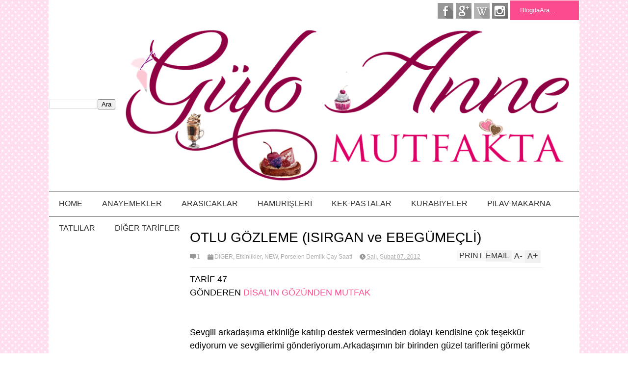

--- FILE ---
content_type: text/html; charset=UTF-8
request_url: https://www.guloannemutfakta.com/2012/02/otlu-gozleme-isirgan-ve-ebegumecli.html
body_size: 51643
content:
<!DOCTYPE html>
<html class='v2' dir='ltr' xmlns='http://www.w3.org/1999/xhtml' xmlns:b='http://www.google.com/2005/gml/b' xmlns:data='http://www.google.com/2005/gml/data' xmlns:expr='http://www.google.com/2005/gml/expr'>
<head>
<link href='https://www.blogger.com/static/v1/widgets/335934321-css_bundle_v2.css' rel='stylesheet' type='text/css'/>
<meta content='width=device-width,initial-scale=1.0,minimum-scale=1.0,maximum-scale=1.0' name='viewport'/>
<script type='text/javascript'>//<![CDATA[
var curl = window.location.href;if (curl.indexOf('m=1') != -1) {curl = curl.replace('m=1', 'm=0');window.location.href = curl;}
//]]></script>
<meta content='text/html; charset=UTF-8' http-equiv='Content-Type'/>
<meta content='blogger' name='generator'/>
<link href='https://www.guloannemutfakta.com/favicon.ico' rel='icon' type='image/x-icon'/>
<link href='https://www.guloannemutfakta.com/2012/02/otlu-gozleme-isirgan-ve-ebegumecli.html' rel='canonical'/>
<link rel="alternate" type="application/atom+xml" title="GÜLO ANNE MUTFAKTA - Atom" href="https://www.guloannemutfakta.com/feeds/posts/default" />
<link rel="alternate" type="application/rss+xml" title="GÜLO ANNE MUTFAKTA - RSS" href="https://www.guloannemutfakta.com/feeds/posts/default?alt=rss" />
<link rel="service.post" type="application/atom+xml" title="GÜLO ANNE MUTFAKTA - Atom" href="https://www.blogger.com/feeds/2465555106260074730/posts/default" />

<link rel="alternate" type="application/atom+xml" title="GÜLO ANNE MUTFAKTA - Atom" href="https://www.guloannemutfakta.com/feeds/4484988214896484248/comments/default" />
<!--Can't find substitution for tag [blog.ieCssRetrofitLinks]-->
<link href='http://farm8.staticflickr.com/7017/6834911519_49b3cb83aa.jpg' rel='image_src'/>
<meta content='https://www.guloannemutfakta.com/2012/02/otlu-gozleme-isirgan-ve-ebegumecli.html' property='og:url'/>
<meta content='OTLU GÖZLEME (ISIRGAN ve EBEGÜMEÇLİ)' property='og:title'/>
<meta content='Yüreğimden gelen,mutfağımda pişen,sofralarımda yerini alan lezzetli yemeklerin paylaşım yeri.' property='og:description'/>
<meta content='https://lh3.googleusercontent.com/blogger_img_proxy/AEn0k_uttwPXHy-zIIcQO8USQwB4VzeRgdgQXEaedFcpkrJEjVNfVkZkEeF0keTrwlcTjxOqgcuxwvSYsLhhf4Gu8NSU7pQMMSIGZQIdBsXS6UzvogO5K4VZ4zZbd0BNkvYhYw=w1200-h630-p-k-no-nu' property='og:image'/>
<title>
OTLU GÖZLEME (ISIRGAN ve EBEGÜMEÇLİ) | GÜLO ANNE MUTFAKTA
</title>
<style id='page-skin-1' type='text/css'><!--
/*
-----------------------------------------------------------------
-----------------------------------------------
,                    ," e`--o  Name:     simple
((                   (  | __,'  Designer: gultasarimm
\\~----------------' \_;/      URL:http://gultasarim.com
(                      /
/) ._______________.  )
(( (               (( (
``-'               ``-'
----------------------------------------------------------------- */
/* Variable definitions
====================
<Variable name="maincolor" description="Main Color" type="color" default="#D12F2F"
/>
<Group description="Body Object" selector="body">
<Variable name="body.font" description="Body Font" type="font"
default="normal normal 16px Arial, Tahoma, Helvetica, FreeSans, sans-serif"/>
<Variable name="body.background.color" description="Body Background Color" type="color" default="#e5e5e5"/>
<Variable name="body.background" description="Body Background" type="background"
color="#ffffff" default="$(color) none repeat scroll top left"/>
</Group>
<Variable name="emfont" description="Emphasis Font" type="font"
default="normal normal 20px Oswald"/>
*/
body {font:normal normal 18px 'Trebuchet MS', Trebuchet, sans-serif;
background: #ffffff url(//2.bp.blogspot.com/-9cf66jZsiSk/VNoBzhaZTFI/AAAAAAAARpQ/FN8-wtUYxhA/s1600/capture-20140210-101518cx.png) repeat scroll top left}
/*Frameworks*/
* {position:relative; word-wrap: break-word;}
body {max-width: 100%; overflow-x: hidden!important}
img {max-width: 100%;height:auto;}
iframe {max-width: 100%;}
.thumbnail {z-index: 10}
.item-thumbnail img{max-width: 9999px}
a {color:#FC4B8F;text-decoration:none}
.key {color:#FC4B8F}
.hide{display:none;line-height:0}
.clear{clear:both;float:none}
.ib{display:inline-block;*display:inline;zoom:1}
.oh{overflow:hidden; position:relative}
.ti{text-indent:-999px;font-size:0;line-height:0}
.Attribution {display: none}
.widget-item-control{z-index: 1000}
.mainbg{background-color: #fff;}
.widget,.section {padding:0;margin:0}
.br4{-webkit-border-radius: 4px;-moz-border-radius: 4px;border-radius: 4px;}
.ease {-webkit-transition: all 200ms ease-in-out;-moz-transition: all 200ms ease-in-out;-o-transition: all 200ms ease-in-out;transition: all 200ms ease-in-out;}
.ease * {-webkit-transition: all 200ms ease-in-out;-moz-transition: all 200ms ease-in-out;-o-transition: all 200ms ease-in-out;transition: all 200ms ease-in-out;}
.maincolor {color:#FC4B8F}
.emfont {font:normal normal 14px 'Trebuchet MS', Trebuchet, sans-serif}
.section-label {display: none;}
.section.json .widget.Label {display:none}
.item-thumbnail  {overflow: hidden;display: block;}
.comment-form {max-width: 100%;}
.CSS_LIGHTBOX {z-index: 9999!important;}
.table {display: table;width:100%}
.tr {display: table-row;width:100%}
.td {display: table-cell;vertical-align: middle;}
/*DESIGN*/
.wrapper {
width: 1080px;
margin: auto;
background: white;
border:1px #fff solid;
}
/*TOP-HEADER*/
#top-header {
background: white;
height: 40px;
padding: 0 20px;
}
#page-social .PageList{
float: left;
}
#top-header .PageList {
font-size: 10px;
text-transform: uppercase;
}
#top-header h2 {
display: none;
}
#top-header .PageList li {
padding: 0;
margin: 0 1.5em 0 0;
height: 40px;
line-height: 40px;
}
#page-social .PageList li.selected a {
font-weight: normal;
color: #ccc;
}
#page-social .PageList li a:hover {
text-decoration:underline;
}
#top-header .search-box {
position: absolute;
right: 0;
}
#page-social .LinkList {
position: absolute;
right: 120px;
}
#search-this #search-text {
background: #FC4B8F;
border: none;
height: 40px;
line-height: 40px;
padding: 0 20px;
margin: 0;
display: block;
width: 100px;
color: white;
}
.social-icons .LinkList li a {
display: block;
background-image: url(https://blogger.googleusercontent.com/img/b/R29vZ2xl/AVvXsEgSFwg9EwMlVgvrNR5mA1q_hOTk7-1hNd-CPkvEPu2eFFTh_slmFvpa-zIHYqmjv7plRzLm7aDzMtPVI910Gf_7jz_j76Hyu4HMMsnZwa6Gg-4cRbXoHft20ajAF4wqz1n3RUzCcdHx82Nc/s1600/color-grey-social-32.png);
background-repeat: no-repeat;
text-indent: -9999px;
font-size: 0;
line-height: 0;
height: 32px;
width: 32px;
margin: 0 5px 0 0;
background-position:-141px -282px
}
.social-icons .LinkList li a:hover{background-position:-391px -282px}
.social-icons .LinkList li {
float: left;
display: block;
}
.social-icons .LinkList li a.facebook{background-position:-0px -0px}
.social-icons .LinkList li a.facebook:hover{background-position:-250px -0px}
.social-icons .LinkList li a.pinterest{background-position:-47px -0px}
.social-icons .LinkList li a.pinterest:hover{background-position:-297px -0px}
.social-icons .LinkList li a.twitter{background-position:-94px -0px}
.social-icons .LinkList li a.twitter:hover{background-position:-344px -0px}
.social-icons .LinkList li a.plus{background-position:-141px -0px}
.social-icons .LinkList li a.plus:hover{background-position:-391px -0px}
.social-icons .LinkList li a.rss{background-position:-188px -0px}
.social-icons .LinkList li a.rss:hover{background-position:-438px -0px}
.social-icons .LinkList li a.vimeo{background-position:-0px -47px}
.social-icons .LinkList li a.vimeo:hover{background-position:-250px -47px}
.social-icons .LinkList li a.dribbble{background-position:-94px -47px}
.social-icons .LinkList li a.dribbble:hover{background-position:-344px -47px}
.social-icons .LinkList li a.tumblr{background-position:-141px -47px}
.social-icons .LinkList li a.tumblr:hover{background-position:-391px -47px}
.social-icons .LinkList li a.dropbox{background-position:-47px -94px}
.social-icons .LinkList li a.dropbox:hover{background-position:-297px -94px}
.social-icons .LinkList li a.flickr{background-position:-47px -141px}
.social-icons .LinkList li a.flickr:hover{background-position:-297px -141px}
.social-icons .LinkList li a.linkedin{background-position:-141px -141px}
.social-icons .LinkList li a.linkedin:hover{background-position:-391px -141px}
.social-icons .LinkList li a.blogspot{background-position:-188px -141px}
.social-icons .LinkList li a.blogspot:hover{background-position:-438px -141px}
.social-icons .LinkList li a.instagram{background-position:-0px -188px}
.social-icons .LinkList li a.instagram:hover{background-position:-250px -188px}
.social-icons .LinkList li a.yahoo{background-position:-47px -188px}
.social-icons .LinkList li a.yahoo:hover{background-position:-297px -188px}
.social-icons .LinkList li a.youtube{background-position:-94px -188px}
.social-icons .LinkList li a.youtube:hover{background-position:-344px -188px}
.social-icons .LinkList li a.digg{background-position:-188px -188px}
.social-icons .LinkList li a.digg:hover{background-position:-438px -188px}
.social-icons .LinkList li a.skype{background-position:-0px -235px}
.social-icons .LinkList li a.skype:hover{background-position:-250px -235px}
.social-icons .LinkList li a.wordpress{background-position:-94px -235px}
.social-icons .LinkList li a.wordpress:hover{background-position:-344px -235px}
.social-icons .LinkList li a.amazon{background-position:-47px -282px}
.social-icons .LinkList li a.amazon:hover{background-position:-297px -282px}
/*LOGO and TOP ADS*/
#brand .widget {
z-index: 2;
overflow: hidden;
line-height: 0!important;
}
#brand .widget .widget-content {
float: right;
}
#brand .Header {
z-index: 1;
padding: 20px;
}
#brand .widget.Header .widget-content {
float: none;
}
#brand .Header .descriptionwrapper {
display: none;
}
#brand .Header .title {
font:normal normal 14px 'Trebuchet MS', Trebuchet, sans-serif;
font-size:32px;
font-weight: bold;
color: white;
text-transform: uppercase;
display: block!important;
margin: 0;
}
#brand .widget h2 {
display: none;
}
#brand .Header .title a {
color: white;
}
/*MAIN MENU & SUB MENU*/
#main-menu {
background: #fff;
border-top:1px #000 solid;
border-bottom:1px #000 solid;
margin-bottom:7px;
height: 50px;
font:normal normal 14px 'Trebuchet MS', Trebuchet, sans-serif;
font-size:16px;
z-index: 999;
}
#main-menu .widget {
display: none;
}
#sub-menu {
display: none;
}
#main-menu li {
display: block;
}
#main-menu .menu li {
float: left;
}
#main-menu ul {
padding: 0;
margin: 0;
}
#main-menu ul.sub {
position: absolute;
display: none;
}
#main-menu .menu > li > a,
#main-menu .menu > li > span {
color: #333;
height: 50px;
display: block;
line-height: 50px;
padding: 0 20px;
}
#main-menu .menu > li:hover > span {
background: #ddd;
}
#main-menu .menu > li:hover > a,
#main-menu .menu > li.has-sub:hover > span {
background: #FC4B8F;
color: white;
}
#main-menu ul.menu li:hover ul.sub {
display: block;
}
#main-menu .menu .sub li a {
display: block;
background: #333;
width: 200px;
padding: 10px 20px;
color: white;
font: normal normal 18px 'Trebuchet MS', Trebuchet, sans-serif;
font-size: 16px;
}
#main-menu .menu .sub li span {
display: block;
background: #666;
width: 200px;
padding: 10px 20px;
color: #999;
font: normal normal 18px 'Trebuchet MS', Trebuchet, sans-serif;
font-size: 16px;
}
#main-menu .menu .sub li a:hover {
background: #FC4B8F;
}
/*BREAK NEWS*/
#break-news .label-layout {
background: #FC4B8F;
height: 50px;
overflow: hidden;
}
#break-news .label-layout h2.title {
font-weight: normal;
text-transform: uppercase;
font-size: 20px;
line-height: 50px;
height: 50px;
display: block;
padding: 0 20px 0 0;
background: #FC4B8F;
position: absolute;
z-index: 2;
}
#break-news .label-layout h2.title a {
color: white;
padding: 0 40px 0 20px;
display: block;
background: url(https://blogger.googleusercontent.com/img/b/R29vZ2xl/AVvXsEjyyqveDMu3OKbjGVXAneA3xdzPRYDXBZ1haGo-KhmmTCEv27lSmCBhTHNJvFS-0jCcP4ZUt_ZcHluIEpiIIl3cUOcpgbXUfc1YbyB6ZL2lGrOH_M_Ulnvz90a6NtqmqYe6rB-GBnPgNml5/s1600/break-separate.png) no-repeat right center;
height: 50px;
line-height: 50px;
}
#break-news .label-layout .content .item {
float: left;
height: 50px;
width: auto;
}
#break-news .label-layout .content .item .thumbnail {
float: left;
}
#break-news .label-layout .content .item .item-thumbnail {
height: 30px;
width: 30px;
float: left;
margin: 10px 10px 0 0;
}
#break-news .label-layout .content {
z-index: 1;
}
#break-news .label-layout .content .item .meta {
display: none;
}
#break-news .label-layout .content .item .excerpt {
display: none;
}
#break-news .label-layout .content .item .title {
font-size: 12px;
font-weight: normal;
}
#break-news .label-layout .content .item .title a {
color: white;
display: block;
padding: 10px 20px 0 0;
}
#break-news .label-layout .content .item .title a:hover {
color: #FC4B8F;
}
#break-news ul { /* that's your list */
list-style-type: none;
margin: 0;
padding: 0;
}
#break-news ul li {
float: left; /* important: display inline gives incorrect results when you check for elem's width */
margin: 0;
padding: 0;
}
/*HOME FLEXIBLE LAYOUT*/
/*common layout*/
body.index div.home .widget.Blog {
display: none;
}
#home-layout {
display: none;
}
body.index div.home #home-layout {
display: block;
}
.static_page #side,
.error_page #side {
display: none;
}
.static_page #main,
.error_page #main {
width: 100%;
float: none;
}
#main {
float: left;
width: 720px;
margin: 0 20px 0 0;
min-height: 10px;
}
#primary {
padding: 20px;
}
#home-layout .label-layout {
margin: 0 0 20px 0;
}
#home-layout .label-layout .excerpt {
line-height: 1.5em;
}
#home-layout .label-layout h2.title {
font:normal normal 14px 'Trebuchet MS', Trebuchet, sans-serif;
font-weight: normal;
font-size: 18px;
text-transform: uppercase;
}
#home-layout .label-layout h2.title a {
background: #FC4B8F;
color: white;
padding: 0 10px;
}
#side {
float: left;
width: 300px;
}
#home-layout .label-layout h3.title {
font:normal normal 14px 'Trebuchet MS', Trebuchet, sans-serif;
font-size: 20px;
font-weight: normal;
line-height: 1.2em;
}
#home-layout .label-layout h3.title a:hover {
filter: alpha(opacity=60);
opacity: 0.6;
}
#home-layout .label-layout .meta a,
.feed-data .meta a,
.related-post .meta a,
.post-wrapper .meta .comment,
.post-wrapper .meta .tags,
.post-wrapper .meta .date {
display: inline-block;
background-image: url(https://blogger.googleusercontent.com/img/b/R29vZ2xl/AVvXsEglCu3k-RWJbpR8Z49g8UP7E598Zl2yU2XlXGbV6ScG5jy_ZEIBnn86QXrg880lKbptJvEhGAYVKwBxJ_R4TeNvfZxUD-7NZU-aRaiK_6Qaqrq5WtG6b-qHCL0VC76Ond1bIKP9zAgWoptv/s1600/meta-icons.png);
height: 12px;
font-size: 12px;
line-height:12px;
color: black;
vertical-align: middle;
background-repeat: no-repeat;
padding: 0 0 0 14px;
margin: 0 10px 0 0;
filter: alpha(opacity=40);
opacity: 0.4;
overflow: hidden;
}
.post-wrapper .meta *:hover {
filter: alpha(opacity=100);
opacity: 1;
}
.post-wrapper .post-archive-body .meta > div.post-info {
margin: 5px 0 10px 0;
}
.post-wrapper .meta .post-info {
max-width: 70%;
z-index: 9;
}
.post-wrapper .meta .post-info * {
z-index: 9;
}
#home-layout .label-layout .meta a:hover,
.feed-data .meta a:hover,
.post-wrapper .meta > div:hover,
.related-post .meta a:hover{
color: #FC4B8F;
filter: alpha(opacity=100);
opacity: 1;
}
#home-layout .label-layout .meta a.date,
.feed-data .meta a.date,
.post-wrapper .meta div.date,
.related-post .meta a.date {
background-position: 0 -40px;
}
.post-wrapper .meta div.tags {
background-position: 0 -20px;
}
#home-layout .label-layout.hot,
#home-layout .label-layout.three,
#home-layout .label-layout.combine,
#home-layout .label-layout.slider,
#home-layout .label-layout.dark {
clear: both;
}
#home-layout .label-layout .item .thumbnail,
#home-layout .label-layout .item .item-thumbnail {
background: #333;
}
/*HOT layout*/
#home-layout .label-layout.hot .item-first {
background: #F9F7F7;
width: 420px;
float:left;
}
#home-layout .label-layout.hot .item-first .thumbnail,
#home-layout .label-layout.hot .item-first .item-thumbnail {
width: 420px;
height: 250px;
overflow: hidden;
}
#home-layout .label-layout.hot .item-first h3.title {
margin: 20px;
}
#home-layout .label-layout.hot .item-first h3.title a {
color: black;
font-size: 30px;
line-height: 1.3em;
}
#home-layout .label-layout.hot .item-first .meta-2 {
height:0;
border-top: 1px solid white;
margin: 0 20px;
filter: alpha(opacity=40);
opacity: 0.4;
}
#home-layout .label-layout.hot .item-first .meta-2 *,
#home-layout .label-layout.hot .item-first .meta-1 {display:none}
#home-layout .label-layout.hot .item-first .excerpt {
padding: 0 20px;
font-size: 14px;
color: black;
filter: alpha(opacity=80);
opacity: 0.8;
min-height: 130px;
}
#home-layout .label-layout.hot .item-first .meta.meta-3 {
background: #FFEEF5;
padding: 10px 20px 10px 20px;
}
#home-layout .label-layout.hot .item-other {
float: right;
width: 280px;
border-top: 1px solid #eee;
padding-top: 20px;
}
#home-layout .label-layout.hot .item-other .thumbnail, #home-layout .label-layout.hot .item-other .item-thumbnail {
width: 280px;
height: 160px;
overflow: hidden;
}
#home-layout .label-layout.hot .item-other h3.title {
margin: 10px 0 10px 0;
}
#home-layout .label-layout.hot .item-other h3.title a{
color: black;
font-size: 20px;
}
#home-layout .label-layout.hot .item-other .meta-1,
#home-layout .label-layout.hot .item-other .meta-3,
#home-layout .label-layout.hot .item-other .excerpt {
display:none;
}
#home-layout .label-layout.hot .item-other .meta-2 {
margin: 0 0 10px 0;
}
#home-layout .label-layout.hot .item-1 {
padding-top: 0;
border-top: none;
}
/*THREE columns layout*/
#home-layout .label-layout.three .item {
float: left;
width: 230px;
margin-left: 15px;
margin-bottom: 15px;
}
#home-layout .label-layout.three .item-0,
#home-layout .label-layout.three .item-3,
#home-layout .label-layout.three .item-6 {
clear: left;
margin-left: 0;
}
#home-layout .label-layout.three .item .thumbnail {
width: 230px;
height: 125px;
overflow: hidden;
}
#home-layout .label-layout.three .item .item-thumbnail {
width: 230px;
height: 125px;
}
#home-layout .label-layout.three .meta-1 {
margin: 10px 0 10px 0;
}
#home-layout .label-layout.three .meta-2,
#home-layout .label-layout.three .meta-3 {
display:none;
}
#home-layout .label-layout.three .excerpt {
font-size: 12px;
color: #666;
}
/*DARK layout*/
#home-layout .label-layout.dark .item {
padding: 20px;
background: #F0F0F0;
margin: 0 0 1px 0;
}
#home-layout .label-layout.dark .thumbnail,
#home-layout .label-layout.dark .item-thumbnail {
width: 70px;
height: 70px;
overflow: hidden;
}
#home-layout .label-layout.dark .thumbnail {
float: left;
margin: 0 20px 0 0;
z-index: 2;
}
#home-layout .label-layout.dark .meta-1,
#home-layout .label-layout.dark .meta-3,
#home-layout .label-layout.dark .excerpt {
display: none;
}
#home-layout .label-layout.dark .meta-2 {
margin: 10px 0 0 0;
}
/*TWO columns layout*/
#home-layout .label-layout.two .item-first {
float: left;
width: 350px;
margin: 0 20px 0 0;
}
#home-layout .label-layout.two .meta-1,
#home-layout .label-layout.two .meta-3,
#home-layout .label-layout.two .excerpt {
display: none;
}
#home-layout .label-layout.two .meta-2 {
margin: 5px 0 5px 0;
}
#home-layout .label-layout.two .item-first h3.title {
margin: 15px 0 10px 0;
}
#home-layout .label-layout.two .item-first h3.title a {
font-size: 26px;
line-height: 1.3em;
}
#home-layout .label-layout.two .item-other h3.title a {
color: black;
}
#home-layout .label-layout.two .item-first .excerpt {
font-size: 14px;
display: block;
margin: 0;
}
#home-layout .label-layout.two .item-other {
float: left;
width: 350px;
margin: 10px 0 0 0;
padding: 15px 0 0 0;
border-top: 1px solid #eee;
}
#home-layout .label-layout.two .item-1 {
border: none;
margin: 0;
padding: 0
}
#home-layout .label-layout.two .item-first .thumbnail,
#home-layout .label-layout.two .item-first .item-thumbnail {
width: 350px;
height: 230px;
overflow: hidden;
}
#home-layout .label-layout.two .item-other .thumbnail,
#home-layout .label-layout.two .item-other .item-thumbnail {
width: 70px;
height: 70px;
overflow: hidden;
float: left;
margin: 0 20px 5px 0;
}
/*ONE columns layout*/
#home-layout .label-layout.oneleft {
float: left;
width: 350px;
}
#home-layout .label-layout.oneright {
float: right;
width: 350px;
}
#home-layout .label-layout.oneleft .item-first .thumbnail,
#home-layout .label-layout.oneleft .item-first .item-thumbnail,
#home-layout .label-layout.oneright .item-first .thumbnail,
#home-layout .label-layout.oneright .item-first .item-thumbnail {
width: 350px;
height: 230px;
overflow: hidden;
margin: 0 0 10px 0;
}
#home-layout .label-layout.oneleft .meta-1,
#home-layout .label-layout.oneright .meta-1,
#home-layout .label-layout.oneleft .meta-3,
#home-layout .label-layout.oneright .meta-3 {
display: none;
}
#home-layout .label-layout.oneleft .item-first h3.title,
#home-layout .label-layout.oneright .item-first h3.title {
font-size: 26px;
margin: 10px 0 10px 0;
}
#home-layout .label-layout.oneleft .item-first .excerpt,
#home-layout .label-layout.oneright .item-first .excerpt {
font-size: 14px;
margin: 0 0 15px 0;
}
#home-layout .label-layout.oneleft .meta,
#home-layout .label-layout.oneright .meta {
margin: 5px 0 10px 0;
}
#home-layout .label-layout.oneleft .item-other,
#home-layout .label-layout.oneright .item-other {
padding: 15px 0 0 0;
border-top: 1px solid #eee;
margin: 0 0 15px 0;
}
#home-layout .label-layout.oneleft .item-other .thumbnail,
#home-layout .label-layout.oneleft .item-other .item-thumbnail,
#home-layout .label-layout.oneright .item-other .thumbnail,
#home-layout .label-layout.oneright .item-other .item-thumbnail {
width: 70px;
height: 70px;
overflow: hidden;
}
#home-layout .label-layout.oneleft .item-other .thumbnail,
#home-layout .label-layout.oneright .item-other .thumbnail {
float: left;
margin: 0 15px 0 0;
}
#home-layout .label-layout.oneleft .item-other .excerpt,
#home-layout .label-layout.oneright .item-other .excerpt {
display: none;
}
#home-layout .label-layout.oneleft .item-other h3.title,
#home-layout .label-layout.oneright .item-other h3.title {
margin: 0 0 5px 0;
}
#home-layout .label-layout.oneleft .item-other h3.title a,
#home-layout .label-layout.oneright .item-other h3.title a {
color:black;
}
/*SLIDER layout*/
#home-layout .label-layout.slider .banner { position: relative; overflow: hidden; }
#home-layout .label-layout.slider .banner li { list-style: none; }
#home-layout .label-layout.slider .banner ul li { float: left; }
#home-layout .label-layout.slider .thumbnail,
#home-layout .label-layout.slider .item-thumbnail {
width: 720px;
height: 300px;
overflow: hidden;
z-index: 0;
}
#home-layout .label-layout.slider .meta,
#home-layout .label-layout.slider .excerpt {
display: none;
}
#home-layout .label-layout.slider .banner ul {
margin: 0;
padding: 0;
}
#home-layout .label-layout.slider h3.title {
position:absolute;
top: 35%;
left: 0;
text-align: center;
font-size: 30px;
width: 90%;
margin: 0 5%;
background-color: transparent;
padding: 10px 0 15px 0;
}
#home-layout .label-layout.slider h3.title a{
color: white;
text-shadow: 3px 3px 3px #000;
}
#home-layout .label-layout.slider h3.title a:hover{
color: #FC4B8F;
filter: alpha(opacity=100);
opacity: 1;
}
#home-layout .label-layout.slider ol.dots {
position: absolute;
left: 0;
bottom: 10px;
width: 100%;
padding: 0;
margin: 0;
text-align: center;
}
#home-layout .label-layout.slider .dots li {
cursor: pointer;
background: white;
display: inline-block;
margin: 0 5px;
padding: 0 5px;
border: 1px solid #000;
filter: alpha(opacity=60);
opacity: 0.6;
font-size: 11px;
font-weight: bold;
}
#home-layout .label-layout.slider .dots li.active {
filter: alpha(opacity=100);
opacity: 1;
background: #FC4B8F;
color: white;
border-color: white;
}
#home-layout .label-layout.slider .dots li:hover {
filter: alpha(opacity=100);
opacity: 1;
}
/*COMBINE layout*/
#home-layout .label-layout.combine .item.item-3,
#home-layout .label-layout.combine .item.item-5,
#home-layout .label-layout.combine .item.item-7,
#home-layout .label-layout.combine .item.item-9,
#home-layout .label-layout.combine .item.item-11{
clear: left;
}
#home-layout .label-layout.combine .item .meta-1 {
display: none;
}
#home-layout .label-layout.combine .item .meta-3 {
clear: both;
line-height: 0;
}
#home-layout .label-layout.combine .item .meta-3 * {
display: none;
}
#home-layout .label-layout.combine .item.item-first .thumbnail,
#home-layout .label-layout.combine .item.item-first .item-thumbnail {
width: 350px;
height: 250px;
overflow: hidden;
}
#home-layout .label-layout.combine .item.item-first .thumbnail {
float: left;
margin: 0 20px 0 0;
}
#home-layout .label-layout.combine .item.item-first .meta-2 {
float: left;
width: 350px;
margin: 10px 0 10px 0;
}
#home-layout .label-layout.combine .item.item-first .excerpt {
float: left;
width: 350px;
margin: 0;
}
#home-layout .label-layout.combine .item.item-first h3.title {
font-size: 26px;
}
#home-layout .label-layout.combine .item.item-other .thumbnail,
#home-layout .label-layout.combine .item.item-other .item-thumbnail {
width: 70px;
height: 70px;
overflow: hidden;
}
#home-layout .label-layout.combine .item.item-other {
float: left;
width: 360px;
margin: 15px 0 0 0;
padding: 15px 0 0 0;
border-top: 1px solid #eee;
}
#home-layout .label-layout.combine .item.item-other .thumbnail {
float: left;
margin: 0 15px 0 0;
}
#home-layout .label-layout.combine .item.item-other h3.title {
float: left;
width: 265px;
}
#home-layout .label-layout.combine .item.item-other h3.title a{
color: black;
}
#home-layout .label-layout.combine .item.item-other .meta-2 {
margin: 10px 0;
float: left;
width: 265px;
}
#home-layout .label-layout.combine .item.item-other .excerpt {
display: none;
}
#home-layout .label-layout.combine .item.item-first{
clear: both;
margin: 0 0 5px 0;
}
/* SIDEBAR */
/*common for side*/
#side h2 {
font:normal normal 14px 'Trebuchet MS', Trebuchet, sans-serif;
text-transform: uppercase;
font-weight: normal;
font-size: 18px;
border-bottom: 2px solid #FC4B8F;
}
#side h2 span {
background: #f0f0f0;
margin: 0 3px 0 0;
padding: 0 10px;
}
#side h2 span.active {
background: #FC4B8F;
color: white;
}
#side .widget .widget-content {
clear:both;
padding: 10px 0;
margin: 0 0 20px 0;
}
#side .widget ul {
padding: 0;
margin: 0;
}
#side .widget li {
display:block;
}
#side #tabs {
overflow: hidden;
}
#side #tabs .widget {
height: 0px;
overflow: hidden;
}
#side #tabs .widget h2 {
display:none;
}
#side #tabs .widget.tab-active {
height: auto;
overflow: hidden;
}
#side #tabs h2 span {
cursor: pointer;
}
#side #tabs h2 span:hover {
background: #FC4B8F;
color: white;
}
#side #tabs h2 span.active:hover {
background: #333;
color: white;
}
/*feed data widgets*/
.feed-data .item {
margin: 15px 0 0 0;
padding: 10px 0 0 0;
border-top: 1px solid #eee;
clear: both;
}
.feed-data .item-0 {
margin: 0;
padding: 0;
border-top: none;
}
.feed-data .item .thumbnail,
.feed-data .item .item-thumbnail {
width: 70px;
overflow: hidden;
height: 70px;
}
.feed-data .item .thumbnail {
float: left;
margin: 3px 10px 0 0;
z-index: 2;
}
.feed-data .item .meta,
.feed-data .item .excerpt {
display: none;
}
.feed-data .item .meta-2 {
display: block;
margin: 5px 0;
}
.feed-data .item h3.title {
font:normal normal 14px 'Trebuchet MS', Trebuchet, sans-serif;
font-weight: normal;
font-size: 16px
}
.feed-data.recent-comments .item  .meta-2 {
height: 0.8em;
margin: 10px 0 7px 0;
}
.feed-data.recent-comments .item .excerpt {
display: block;
margin: 0;
}
/*COMMON WIDGET CSS*/
.PopularPosts .widget-content ul li {
font:normal normal 14px 'Trebuchet MS', Trebuchet, sans-serif;
font-size:16px;
border-top: 1px solid #eee;
}
.PopularPosts .widget-content ul li:first-child {
border: none;
}
.cloud-label-widget-content .label-size {
background: #FC4B8F;
margin: 0 5px 5px 0;
float: left;
padding: 5px;
font:normal normal 14px 'Trebuchet MS', Trebuchet, sans-serif;
font-size: 16px;
filter: alpha(opacity=100);
opacity: 1;
}
.cloud-label-widget-content .label-size .label-count {
display: inline;
color: #FFF;
filter: alpha(opacity=60);
opacity: 0.8;
font-weight: normal;
font-size: 12px;
}
.cloud-label-widget-content .label-size a {
color: white;
}
/*FOOTER*/
#footer-ads {
width: 728px;
text-align: center;
margin: 30px auto;
}
#footer-ads .widget h2 {
display: none;
}
#footer-widgets {
background: #fff;
border:1px #000 solid;
padding: 40px 0;
}
#footer-widgets .widget {
display: inline-block;
vertical-align: top;
width: 20%;
margin: 0 0 0 4%;
}
#footer-widgets .widget h2 {
font:normal normal 14px 'Trebuchet MS', Trebuchet, sans-serif;
font-size: 16px;
text-transform: uppercase;
font-weight: normal;
margin: 0 0 10px 0;
}
#footer-widgets .widget a:hover {
text-decoration: underline;
}
#footer-widgets .widget ul {
padding: 0;
}
#footer-widgets .widget li {
margin: 10px 0 0 0;
padding: 10px 0 0 15px;
border-top: 1px solid #eee;
display: block;
background: url(https://blogger.googleusercontent.com/img/b/R29vZ2xl/AVvXsEjUe7VOhDJpv0Y44cJ1Kkm6Wq9w7WD8gNAxe9sNh0OHgoDywKVQootOHVDq6C6JyxU5MSquhKRnhsP9dX4rcwYGmHSXF7JJJA79XY2Xw3F6BlO5SHfDaleOgfsONS3enDg2iZjvxhyphenhyphenmbbOM/s1600/li-arrow.png) no-repeat 0 13px;
}
#footer-widgets .widget li span {
background: #ddd;
color: white;
font-size: 10px;
font-weight: bold;
padding: 0px 3px;
}
#footer-widgets .contact-form-widget form span {
color: red;
}
#footer-widgets .contact-form-widget {
color: #999;
font-size: 12px;
}
#footer-widgets .contact-form-widget form input.contact-form-button-submit {
background: #FC4B8F;
border: none;
-webkit-border-radius: 0;
-moz-border-radius: 0;
border-radius: 0;
-moz-box-shadow: none;
-webkit-box-shadow: none;
box-shadow: none;
width: 100%;
height: 2em;
font:normal normal 14px 'Trebuchet MS', Trebuchet, sans-serif;
text-transform: uppercase;
font-weight: normal;
font-size: 16px;
cursor: pointer;
}
#footer-widgets .contact-form-widget form input.contact-form-button-submit:hover {
filter: alpha(opacity=60);
opacity: 0.6;
}
#copyright {
background: #000;
padding: 30px 0;
font-size: 12px;
color: #ccc;
text-align: center;
}
#copyright a {
color: white;
}
#copyright a:hover {
color: #FC4B8F;
}
/*POST ENTRY*/
.post-archive-body .thumbnail,
.post-archive-body .item-thumbnail {
width: 300px;
height: 200px;
overflow: hidden;
}
.post-archive-body .thumbnail {
float: left;
margin: 5px 20px 20px 0;
z-index: 99;
}
.post-archive-body {
margin: 0 0 20px 0;
}
.post-archive-body h2.post-title {
font:normal normal 14px 'Trebuchet MS', Trebuchet, sans-serif;
font-size:20px;
font-weight: normal;
margin-bottom: 0;
}
.post-wrapper .meta > div {
margin: 10px 5px 5px 0;
}
.post-wrapper .meta > div a {
color: #333
}
.post-wrapper .meta .comment,
.post-wrapper .meta .date {
z-index: 9
}
.post-body-snippet {
margin: 0;
}
.post-title.single-title {
font:normal normal 14px 'Trebuchet MS', Trebuchet, sans-serif;
font-size:28px;
font-weight: normal;
}
.post-single-body {
line-height: 1.5em;
border-top: 1px solid #eee;
margin: 10px 0 0 0;
padding: 10px 0 0 0;
}
td.tr-caption {
font-style: italic;
color: #999;
}
.post-body blockquote {
margin: 15px 20px 20px 0;
padding: 15px;
background: #f0f0f0;
font-style: italic;
font:normal normal 14px 'Trebuchet MS', Trebuchet, sans-serif;
border-top: 6px solid #FC4B8F;
line-height: 2;
font-size: 14px;
color: #000;
}
.post-wrapper .meta div.tags a:hover {
color: #FC4B8F;
}
.post-wrapper .post-author {
text-align: right;
margin: 0.5em 0;
font-size: 13px;
font-style: italic;
color: #ccc;
}
.post-wrapper .post-author a {
font-weight: bold;
}
.post-body h2,
.post-body h3,
.post-body h4 {
font:normal normal 14px 'Trebuchet MS', Trebuchet, sans-serif;
text-transform: none;
margin: 1em 0 0.5em 0;
}
.Blog h4 {
font:normal normal 14px 'Trebuchet MS', Trebuchet, sans-serif;
font-weight: normal;
text-transform: uppercase;
font-size: 20px;
}
post-body h2 {
font-size: 26px;
}
.post-body h3 {
font-size: 18px;
}
.post-body h4 {
font-size: 16px;
text-align: left!important;
text-transform: none;
}
.share-post .title {
float: left;
padding: 0 10px 0 0;
}
.share-post .addthis_toolbox {
padding: 4px 0 0 0;
}
.share-post .addthis_toolbox .addthis_button_tweet {
width: 85px;
}
.share-post .addthis_toolbox .addthis_button_facebook_like {
width: 80px;
}
.share-post .addthis_toolbox .addthis_button_google_plusone {
width: 65px;
}
.share-post {
padding: 10px 0;
border: 1px solid #eee;
border-left: none;
border-right: none;
margin: 20px 0;
z-index: 999;
}
.post-wrapper .meta > div.post-apps * {
line-height: 12px;
}
.post-wrapper .meta > div.post-apps {
position: absolute;
right: 0;
width: 100%;
z-index: 1;
top: 0px;
background: none;
font-size: 16px;
filter: alpha(opacity=100);
opacity: 1;
}
.post-apps a {
color: black;
font:normal normal 14px 'Trebuchet MS', Trebuchet, sans-serif;
font-size:16px;
text-transform: uppercase;
}
.post-apps a.zoom-text {
float: right;
}
.post-apps .addthis_toolbox {
float: right;
}
.post-apps a.addthis_button_print span {
margin: -1px 6px 0 0;
}
.post-apps a.addthis_button_email span {
margin: -2px 5px 0 10px;
}
.post-apps a.addthis_button_print {
background: #f8f8f8;
padding: 5px;
margin: -10px 0 0 0;
}
.post-apps a.addthis_button_email {
background: #f0f0f0;
padding: 5px 5px 6px 0;
margin: -10px 0 0 0;
}
.zoom-out-text {
background: #f8f8f8;
padding: 5px 5px 8px 5px;
margin: -10px 0 0 0;
}
.zoom-in-text {
background: #f0f0f0;
padding: 5px 5px 8px 5px;
margin: -10px 0 0 0;
}
.zoom-text span {
font: normal normal 18px 'Trebuchet MS', Trebuchet, sans-serif;
}
/*RELATED POSTS*/
.related-post h3.title {
font:normal normal 14px 'Trebuchet MS', Trebuchet, sans-serif;
font-size:19px;
font-weight: normal;
}
.related-post h3.title a {
color: black;
}
.related-post h3.title a:hover {
color: #FC4B8F;
}
.related-post .item {
float: left;
width: 230px;
margin-left: 15px;
margin-top: 10px;
}
.related-post .item-0,
.related-post .item-3 {
margin-left: 0;
}
.related-post .item .item-thumbnail,
.related-post .item .thumbnail {
width: 230px;
height: 125px;
overflow: hidden;
}
.related-post .meta-1 {
margin: 10px 0 0 0;
}
.related-post .meta-2,
.related-post .meta-3 {
display:none;
}
.related-post .excerpt {
display:none;
}
/*PAGINATION*/
.static-pagination .home-link:hover {
text-decoration: underline;
}
.static-pagination {
font:normal normal 14px 'Trebuchet MS', Trebuchet, sans-serif;
font-size:16px;
text-align: center;
}
.paginations {
float: left;
width: 100%;
margin: 20px 0;
padding: 20px 0;
border: 1px solid #eee;
border-left: none;
border-right: none;
}
.paginations .item span {
font-size: 10px;
color: #ccc;
text-transform: uppercase;
display: block;
}
.paginations .item a {
font:normal normal 14px 'Trebuchet MS', Trebuchet, sans-serif;
display: block;
font-size: 16px;
}
.paginations .item {
float: right;
text-align: right;
}
.paginations .item:first-child {
float: left;
text-align: left;
}
.paginations .item a:hover {
text-decoration: underline;
}
.index .paginations > span {
background: #f8f8f8;
display: inline-block;
padding: 0 10px;
font:normal normal 14px 'Trebuchet MS', Trebuchet, sans-serif;
font-size:16px;
border: 1px solid #EEE;
margin: 0 5px 0 0;
}
.index .paginations > a {
display: inline-block;
border: 1px solid #EEE;
padding: 0 10px;
margin: 0 5px 0;
font:normal normal 14px 'Trebuchet MS', Trebuchet, sans-serif;
font-size:16px;
}
.index .paginations > a:hover {
background: #FC4B8F;
color: white;
}
.index .paginations {
border: none;
padding: 0;
margin: 0;
}
/*COMMENTS*/
.comments .comment-block {
background: #FFF;  border-radius: 1px;  -moz-border-radius: 1px;  -webkit-border-radius: 1px;  box-shadow: 0 1px 3px 0 #B5B5B5;  -moz-box-shadow: 0 1px 3px 0 #b5b5b5;  -webkit-box-shadow: 0 1px 3px 0 #B5B5B5;  position: relative;  padding: 10px 10px 15px 10px;
margin-left: 25px;
}
.comments .thread-toggle {
display: none;
}
.comments .avatar-image-container {
overflow: hidden;  width: 45px;  height: 45px;
margin: 15px 10px 10px 0;  background: #FFF;  padding: 2px;  -moz-border-radius: 1px;  -webkit-border-radius: 1px;  box-shadow: 0 0 3px #B5B5B5;  -moz-box-shadow: 0 0 3px #b5b5b5;  -webkit-box-shadow: 0 0 3px #B5B5B5;
float: left;
z-index: 9;
position: relative;
max-width: 100px;
max-height: 100px;
}
.comments .avatar-image-container img {
max-width: 100%;
width: 100%;
}
.comments .comments-content .user {
font-weight: normal;
font-style: italic;
display: block;
margin: 12px 0 0 0;
}
.comments .comments-content .datetime {
display: block;
font-size: 11px;
}
.comments .comments-content .icon.blog-author {
display: none;
}
.comment-actions.secondary-text a {
background: #DDD;
padding: 3px 10px;
}
.comment-actions.secondary-text {
position: absolute;
bottom: 0;
right: 0;
text-shadow: 0 1px 1px #FFF;
font-size: 11px;
}
.comment-actions.secondary-text a:hover {
background: #333;
text-shadow: 0 1px 1px #000;
}
.comment-actions a:hover {
color: white;
}
.comments .continue a {
padding: 0;
}
.comments .comments-content .inline-thread {
padding: 0;
}
.comments .comments-content .comment-replies {
margin-left: 50px;
}
ol.thread-chrome.thread-expanded .continue {
display: block;
text-align: right;
font:normal normal 14px 'Trebuchet MS', Trebuchet, sans-serif;
font-weight: normal;
text-transform: uppercase;
font-size: 18px;
}
.separator a[style="margin-left: 1em; margin-right: 1em;"] {margin-left: auto!important;margin-right: auto!important;}
/*--emoticons*/
#emo-but {
display: inline-block;
}
#emo-but a {
padding: 4px 4px 0px;
line-height: 0;
background: #fbfbfb;
}
#emo-but a:hover {
background: #f8f8f8;
}
#emo-box .item {
float: left;
text-align: center;
padding: 10px 0;
width: 85px;
font-size: 12px;
height: 30px;
line-height: 1;
}
#emo-box {
background: #fbfbfb;
margin: -2px 0 0 0;
display: none;
}
/*comment switcher*/
#comment-post-message a {
margin: 4px 0 0 0.5em;
padding: 4px;
background: #f8f8f8;
font: normal normal 18px 'Trebuchet MS', Trebuchet, sans-serif;
font-size: 10px;
display: inline-block;
vertical-align: top;
}
#comment-post-message a.default {
color: #FC4B8F;
}
#comment-post-message a.facebook{
color: #6d84b4;
}
#comment-post-message a:hover {
text-decoration: underline;
}
#comment-post-message a.active {
color: #ccc;
cursor: text;
text-decoration: none;
}
.comment-box {
display : none
}
.comment-content iframe {
display: block;
width: 100%;
height: 300px;
max-height: 100%;
border: none;
clear: both;
}
.blog-comment-message {
padding: 10px;
background: #fbfbfb;
border: 1px solid #eee;
margin: 10px 0;
}
/*404*/
.desc-404 {
text-align: center;
font-size: 30px;
margin: 30px 0 0 0;
}
.img-404 {
font:normal normal 14px 'Trebuchet MS', Trebuchet, sans-serif;
color: #ccc;
font-size: 150px;
text-align: center;
}
.error_page .paginations {
font:normal normal 14px 'Trebuchet MS', Trebuchet, sans-serif;
text-align: center;
font-size: 30px;
text-transform: uppercase;
border: none;
}
/*JUMP TOP*/
a.scrollup {
z-index:2;
background: #444 url(https://blogger.googleusercontent.com/img/b/R29vZ2xl/AVvXsEg-pyRWf2oBMWGXkyuxg3vjL9ayXy0KnpjdYjqjSrLhp9nI6JR9kLPRuA3tbZ2LoFSlA8LbUCL4KEalAeHgsgHULiw3vw-IYpgnYuXBDcthRtEbcBqSa2FM1Kc4xX36uNlnknijX-_cYKWM/s1600/jump-top-arrow.png) no-repeat center center;
width:40px;
height:40px;
text-indent:-99999px;
border-radius:2px;
-moz-border-radius:2px;
-webkit-border-radius:2px;
position:fixed;
bottom:-100px;
right:10px;
cursor:pointer;
-webkit-transition:all .3s ease-in-out;
-moz-transition:all .3s ease-in-out;
-o-transition:all .3s ease-in-out;
-ms-transition:all .3s ease-in-out;
transition:all .3s ease-in-out;
overflow:auto;
opacity:.7;
}
a.scrollup:hover{
filter: alpha(opacity=100);
opacity: 1;
}
/*SCROLL BAR*/
::-webkit-scrollbar {
width:8px;
height:8px;
}
::-webkit-scrollbar-track {
background:#FFF;
-webkit-box-shadow:inset 1px 1px 2px #E0E0E0;
border:1px solid #D8D8D8;
}
::-webkit-scrollbar-thumb {
background:#FC4B8F;
-webkit-box-shadow:inset 1px 1px 2px rgba(155,155,155,0.4);
}
::-webkit-scrollbar-thumb:hover {
-webkit-box-shadow:inset 1px 1px 10px rgba(0,0,0,0.3);
}
::-webkit-scrollbar-thumb:active {
background:#888;
-webkit-box-shadow:inset 1px 1px 2px rgba(0,0,0,0.3);
}
/* RESPONSIVE */
/* ############### */
.selectnav {display:none;}
@media screen and (max-width: 1079px) {
#res-menu-1, #res-menu-2 {display: none;}
.selectnav {display:block;}
.wrapper {width: 760px}
#selectnav1 {
width: 300px;
height: 30px;
margin: 4px 0 0 0;
border: 1px solid #EEE;
font-size: 10px;
padding: 5px;
}
#selectnav2 {
font:normal normal 14px 'Trebuchet MS', Trebuchet, sans-serif;
font-size: 20px!important;
color: #FC4B8F;
background: transparent;
border: none;
font-size: 10px;
padding: 5px 5px;
width: 100%;
height: 50px;
}
#brand {
height: auto;
}
#brand .widget {
position: static;
margin: auto;
clear: both;
float: none;
text-align: center;
max-width: 728px;
display: block;
}
#main {
width: 100%;
clear: both;
float: none;
}
#side {
width: 100%;
float: none;
clear: both;
margin: 40px 0 0 0;
}
#side #side-bot .widget {
width: 300px;
float: left;
margin: 0 60px 0 0;
}
#footer-widgets .widget {
display: inline-block;
vertical-align: top;
width: 40%;
margin: 0 5% 20px;
}
#brand .widget a img {
display: block;
margin: auto;
}
}
@media screen and (max-width: 759px) {
.adsbygoogle, .adsbygoogle *, .adsbygoogle iframe {
overflow: hidden!important;
max-width: 100%!important;
position: static!important;
}
.scrollup {display: none!important;}
.wrapper {width: 390px;}
#top-header {
height: auto;
}
#selectnav1 {
clear: both;
width: 100%!important;
float: none;
margin: 0 0 10px 0!important;
padding: 0;
}
#page-social .LinkList,
#top-header .PageList,
#top-header .search-box,
#search-this #search-text {
position: static;
float: none;
clear: both;
width: 100%;
margin: auto;
padding: 0;
}
#top-header .widget ul {
padding: 0;
}
#search-this #search-text {
margin: 10px 0 15px 0
}
.social-icons .LinkList {
text-align: center;
}
.social-icons .LinkList li,
.social-icons .LinkList a,
.social-icons .LinkList div,
.social-icons .LinkList ul {
display: inline-block;
}
#brand .widget, #footer-ads {
display: none;
}
#brand .widget.Header {
display: block;
}
#home-layout .label-layout .item,
#home-layout .label-layout .item-first .thumbnail,
#home-layout .label-layout.hot .item .thumbnail,
#home-layout .label-layout.hot .item .item-thumbnail {
width: 100%!important;
}
#home-layout .label-layout.hot .item .item-thumbnail img{
min-width: 100%;
min-height: 100%;
}
#home-layout .label-layout.hot .item-first {
margin: 0 0 20px 0
}
#home-layout .label-layout.three .item .thumbnail,
#home-layout .label-layout.three .item .item-thumbnail,
#home-layout .label-layout.three .item .item-thumbnail img {
width: 100%!important;
}
#home-layout .label-layout.three .item .item-thumbnail img {
min-height: 125px;
}
#home-layout .label-layout.three .item {
margin: 0 0 20px 0;
}
#home-layout .label-layout.dark .thumbnail {
width: 70px!important;
}
#home-layout .label-layout.dark .item {
width: auto!important;
}
#home-layout .label-layout.two .item-first {
margin: 0 0 15px 0;
padding: 0 0 15px 0;
border-bottom: 1px solid #eee
}
#side .widget, #side .section {
width: 100%!important;
}
.banner.has-dots {
width: 100%!important;
}
#footer-widgets {
padding: 30px 20px;
}
#footer-widgets .widget{
width: 100%!important;
margin: 10px 0;
}
#main {
max-width: 100%;
}
.post-apps {
position: static!important;
clear: both;
float: none;
text-align: left;
margin: 15px 0 0 0!important;
width: 100%!important;
padding: 0!important;
}
.post-apps a.zoom-text {
float: left;
}
.post-apps .addthis_toolbox {
float: left;
}
.facebook-comment * {
width: 100%!important;
display: block;
position: relative!important;
max-width: 100%!important;
}
.fb_iframe_widget {
width: 100%!important;
}
.fb_iframe_widget span {
width: 100%!important;
}
.related-post .item {
max-width: 100%;
margin-left: auto!important;
margin-right: auto!important;
float: none;
}
.Blog h4 {
display: block;
clear: both;
float: none!important;
position: static!important;
text-align: center;
}
#comment-post-message a {
display: block;
}
.paginations .item {
display: block;
clear: both;
text-align: center!important;
width: 100%!important;
float: none;
position: static!important;
margin: 0 0 10px 0;
}
#home-layout .label-layout.combine .item.item-other h3.title,
#home-layout .label-layout.combine .item.item-other .meta-2	{
float: none;
width: auto;
}
#side h2 {
font-size: 90%;
}
p, div {
max-width: 100%;
}
.post-wrapper .meta .post-info, .post-wrapper .meta .post-info div {
max-width: 100%!important;
float: none;
clear: both;
display: block!important;
}
.post-wrapper .meta .post-info > div {
margin-bottom: 5px;
}
}
@media screen and (max-width: 389px) {
#footer-widgets {
padding: 20px 10px;
}
.wrapper, .item, .widget, .section, #main, #side, .label-layout {
max-width: 100%;
margin-left: auto!important;
margin-right: auto!important;
}
}
/*PRINT*/
@media print {
#top-header,
#brand .widget,
#main-menu,
#break-news,
#side,
#footer-ads,
#footer,
.share-post,
.related-post,
.paginations,
.comments,
.facebook-comment,
.meta {
display:none!important;
}
#brand .widget.Header {
display: block!important;
}
#main {
float: none;
clear: both;
width: 100%;
}
.print-url {
display: block!important;
}
}
/*WIDGETS FOR ADMIN ONLY*/
#HTML99 {
display: none;
}
.facebook-comment.comment-box .fb_iframe_widget,
.facebook-comment.comment-box .fb_iframe_widget span,
.facebook-comment.comment-box .fb_iframe_widget iframe{
display: block!important;
width: 100%!important;
}
/*Post reactions*/
.reactions-label {
display: block;
background: #333;
color: white;
padding: 10px;
font-size: 12px;
margin: 13px 4px 0 0;
line-height: 1em;
}
.reactions-label-cell {
line-height: 0;
}
.reactions-iframe {
margin: 17px 0 0 0;
height: 1.5em;
}
/*Fix print and email buttons*/
.post-apps .addthis_toolbox {
width: 75%;
}
.post-apps .addthis_button_print {
float: right;
}
.post-apps .addthis_button_email {
float: right;
}
.paginations.item_pagination .item {
max-width: 50%;
}
/*Post Pagination*/
.bs-next {
display: none;
}
.bs-next.active {
display: block;
}
.bs-next-pn {
background: white;
padding: 4px;
margin: 0 5px 0 0;
font-size: 12px;
line-height: 1em;
display: block;
float: left;
}
.bs-next-pn-holder {
clear: both;
margin: 10px 0 0 0;
padding: 5px;
background: #f0f0f0;
}
.bs-next-pn:hover {
color: white;
background: #FC4B8F;
}
.bs-next-pn.active {
background: #ccc;
color: white;
}
/* google maps */
.bs-post-map iframe {
display: block;
width: 100%;
height: 400px;
border: none;
margin: 10px 0 0 0;
}
.contact-form-widget {
width: 500px;
max-width: 100%;
margin: 0 auto;
padding: 10px;
background: #FFD9EC;
color: #000;
border: 1px solid #FC4B8F;
box-shadow: 0 1px 4px rgba(0, 0, 0, 0.25);
border-radius: 10px;
}
.contact-form-name, .contact-form-email, .contact-form-email-message {
width: 100%;
max-width: 100%;
margin-bottom: 10px;
}
.contact-form-button-submit {
border-color: #FC4B8F;
background: #FC4B8F;
color: #000;
width: 20%;
max-width: 20%;
margin-bottom: 10px;
}
.contact-form-button-submit:hover{
background: #FFD9EC;
color: #ffffff;
border: 1px solid #FAFAFA;
}
--></style>
<script src='https://ajax.googleapis.com/ajax/libs/jquery/1.8.3/jquery.min.js' type='text/javascript'></script>
<script src='//s7.addthis.com/js/300/addthis_widget.js#pubid=xa-51be7bd11b8b90a4' type='text/javascript'></script>
<!--[if lt IE 8]> <style type="text/css"> #home-layout .label-layout .meta a, .feed-data .meta a, .related-post .meta a, .post-wrapper .meta div, #home-layout .label-layout.slider .dots li, #footer-widgets .widget, .index .paginations span, .index .paginations a, #emo-but, #comment-post-message a { *display:inline; } #page-social .LinkList { right: -750px; } #top-header .search-box { top: 0; } #break-news .label-layout .content .item { width: 200px; } #break-news .label-layout .content .item { width: 200px; } #main-menu { z-index: 99; } #primary { z-index: -1; } .cloud-label-widget-content .label-size { display:inline-block; *display:block; } </style> <![endif]-->
<!--[if lt IE 9]> <style type="text/css"> .comments .comment-block {border: 1px solid #ccc} </style> <![endif]-->
<link href='https://www.blogger.com/dyn-css/authorization.css?targetBlogID=2465555106260074730&amp;zx=eccafefc-179a-4134-9c1b-a8b2148e40bf' media='none' onload='if(media!=&#39;all&#39;)media=&#39;all&#39;' rel='stylesheet'/><noscript><link href='https://www.blogger.com/dyn-css/authorization.css?targetBlogID=2465555106260074730&amp;zx=eccafefc-179a-4134-9c1b-a8b2148e40bf' rel='stylesheet'/></noscript>
<meta name='google-adsense-platform-account' content='ca-host-pub-1556223355139109'/>
<meta name='google-adsense-platform-domain' content='blogspot.com'/>

<!-- data-ad-client=ca-pub-3239695344081768 -->

<link rel="stylesheet" href="https://fonts.googleapis.com/css2?display=swap&family=Roboto"></head>
<body class='item'>

<div class="item
wrapper">

<div id='header'>
<div id='top-header'>
<div class='crosscol social-icons section' id='page-social'><div class='widget LinkList' data-version='1' id='LinkList1'>
<h2>Social</h2>
<div class='widget-content'>
<ul>
<li><a href='https://www.facebook.com/pages/G%C3%BCloannemutfakta/175010249368251'>FACEBOOK</a></li>
<li><a href='https://plus.google.com/u/0/+G%C3%BCloannemutfakta%C3%96zdemir/posts'>GOOGLE+</a></li>
<li><a href='https://gultasarim.com'>GULTASARİM</a></li>
<li><a href='http://instagram.com/guloannemutfakta'>INSTAGRAM</a></li>
</ul>
<div class='clear'></div>
</div>
</div><div class='widget Attribution' data-version='1' id='Attribution1'>
<div class='widget-content' style='text-align: center;'>
telif hakkı uygulanır. <a href='https://www.blogger.com' target='_blank'>Blogger</a> tarafından desteklenmektedir.
</div>
<div class='clear'></div>
</div></div>
<div class='search-box'>
<form action='/search' id='search-this' method='get'>
<input id='search-text' name='q' onblur='if (this.value == &#39;&#39;) {this.value = &#39;BlogdaAra...&#39;;}' onfocus='if (this.value == &#39;BlogdaAra...&#39;) {this.value = &#39;&#39;;}' type='text' value='BlogdaAra...'/>
</form>
</div>
<div class='clear'></div>
</div>
<div class='mainbg section' id='brand'><div class='widget BlogSearch' data-version='1' id='BlogSearch3'>
<h2 class='title'>www.guloannemutfakta.com</h2>
<div class='widget-content'>
<div id='BlogSearch3_form'>
<form action='https://www.guloannemutfakta.com/search' class='gsc-search-box' target='_top'>
<table cellpadding='0' cellspacing='0' class='gsc-search-box'>
<tbody>
<tr>
<td class='gsc-input'>
<input autocomplete='off' class='gsc-input' name='q' size='10' title='search' type='text' value=''/>
</td>
<td class='gsc-search-button'>
<input class='gsc-search-button' title='search' type='submit' value='Ara'/>
</td>
</tr>
</tbody>
</table>
</form>
</div>
</div>
<div class='clear'></div>
</div><div class='widget Header' data-version='1' id='Header1'>
<div id='header-inner'>
<a href='https://www.guloannemutfakta.com/' style='display: block'>
<img alt='GÜLO ANNE MUTFAKTA' height='350px; ' id='Header1_headerimg' src='https://blogger.googleusercontent.com/img/b/R29vZ2xl/AVvXsEiFx7OmKKKwfl_71ryFnhID25X_gaDoJrFYGqJYLdkcchU0VPC7fnaON8B5pHDkJPDQqmawoXW6-dtlH0IDDG_j5BpbRhG0_S_co8GEHiwNZjcnLQAD81VhJ3SrhuF7o7ieCsgxtV0gp7rg/s1030/GULOANNEHEADER.png' style='display: block' width='1030px; '/>
</a>
</div>
</div></div>
<script type='text/javascript'>
	//<![CDATA[
		$('#brand').addClass('table').wrapInner('<div class="tr"></div>');
		$('#brand .widget').addClass('td');		
		$('#brand').append('<div class="clear"></div>');
		$('#brand .widget.HTML .widget-content a').each(function(){
			var par = $(this);
			par.find('img').each(function(){
				par.css('display', 'block');
				par.css('line-height', '0');
			});
		});
	//]]>
	</script>
<div class='section' id='main-menu'><div class='widget BlogSearch' data-version='1' id='BlogSearch1'>
<h2 class='title'>Bu Blogda Ara</h2>
<div class='widget-content'>
<div id='BlogSearch1_form'>
<form action='https://www.guloannemutfakta.com/search' class='gsc-search-box' target='_top'>
<table cellpadding='0' cellspacing='0' class='gsc-search-box'>
<tbody>
<tr>
<td class='gsc-input'>
<input autocomplete='off' class='gsc-input' name='q' size='10' title='search' type='text' value=''/>
</td>
<td class='gsc-search-button'>
<input class='gsc-search-button' title='search' type='submit' value='Ara'/>
</td>
</tr>
</tbody>
</table>
</form>
</div>
</div>
<div class='clear'></div>
</div><div class='widget LinkList' data-version='1' id='LinkList2'>
<h2>ANAYEMEKLER</h2>
<div class='widget-content'>
<ul>
<li><a href='http://guloannemutfakta.blogspot.com.tr/'>HOME</a></li>
<li><a href='http://guloannemutfakta.blogspot.com.tr/search/label/ANA%20YEMEKLER'>ANAYEMEKLER</a></li>
<li><a href='http://guloannemutfakta.blogspot.com.tr/search/label/Ara%20S%C4%B1caklar'>ARASICAKLAR</a></li>
<li><a href='http://guloannemutfakta.blogspot.com.tr/search/label/Hamur%20i%C5%9Fleri'>HAMURİŞLERİ</a></li>
<li><a href='http://guloannemutfakta.blogspot.com.tr/search/label/KEK-PASTALAR'>KEK-PASTALAR</a></li>
<li><a href='http://guloannemutfakta.blogspot.com.tr/search/label/KURAB%C4%B0YELER'>KURABİYELER</a></li>
<li><a href='http://guloannemutfakta.blogspot.com.tr/search/label/P%C4%B0LAV-MAKARNALAR'>PİLAV-MAKARNA</a></li>
<li><a href='http://guloannemutfakta.blogspot.com.tr/search/label/TATLILAR'>TATLILAR</a></li>
<li><a href='http://guloannemutfakta.blogspot.com.tr/search/label/D%C4%B0%C4%9EER'>DİĞER TARİFLER</a></li>
</ul>
<div class='clear'></div>
</div>
</div></div>
<div class='section' id='sub-menu'><div class='widget LinkList' data-version='1' id='LinkList6'>
<h2>KEK-PASTALAR</h2>
<div class='widget-content'>
<ul>
<li><a href='https://guloannemutfakta.blogspot.com.tr/search/label/KEKLER'>KEKLER</a></li>
<li><a href='https://guloannemutfakta.blogspot.com.tr/search/label/Pastalar'>PASTALAR</a></li>
<li><a href='https://guloannemutfakta.blogspot.com.tr/search/label/CHEESECAKE'>CHEESCAKE</a></li>
<li><a href='https://guloannemutfakta.blogspot.com.tr/search/label/MUFF%C4%B0NLER'>MUFFİNLER</a></li>
</ul>
<div class='clear'></div>
</div>
</div><div class='widget LinkList' data-version='1' id='LinkList9'>
<h2>HAMURİŞLERİ</h2>
<div class='widget-content'>
<ul>
<li><a href='https://www.guloannemutfakta.com/search/label/Ekmekler'>EKMEKLER VE PİDELER</a></li>
<li><a href='https://guloannemutfakta.blogspot.com.tr/search/label/B%C3%B6rek'>BÖREKLER</a></li>
<li><a href='https://guloannemutfakta.blogspot.com.tr/search/label/Po%C4%9Fa%C3%A7a'>POĞAÇALAR</a></li>
<li><a href='https://guloannemutfakta.blogspot.com.tr/search/label/TARTLAR'>TARTLAR</a></li>
<li><a href='https://guloannemutfakta.blogspot.com.tr/search/label/Pizzalar'>PİZZALAR</a></li>
<li><a href='https://guloannemutfakta.blogspot.com.tr/search/label/KREPLER'>KREPLER</a></li>
<li><a href='https://guloannemutfakta.blogspot.com.tr/search/label/PANKEKLER'>PANKEKLER</a></li>
</ul>
<div class='clear'></div>
</div>
</div><div class='widget LinkList' data-version='1' id='LinkList10'>
<h2>ANAYEMEKLER</h2>
<div class='widget-content'>
<ul>
<li><a href='https://guloannemutfakta.blogspot.com.tr/search/label/Bakliyat%20yemekleri'>BAKLİYAT YEMEKLERİ</a></li>
<li><a href='https://guloannemutfakta.blogspot.com.tr/search/label/Bal%C4%B1k%20tarifleri'>BALIK YEMEKLERİ</a></li>
<li><a href='https://guloannemutfakta.blogspot.com.tr/search/label/Et%20%20yemekleri'>ET YEMEKLERİ</a></li>
<li><a href='https://guloannemutfakta.blogspot.com.tr/search/label/Kebap%20tarifleri'>KEBAP TARİFLERİ</a></li>
<li><a href='https://guloannemutfakta.blogspot.com.tr/search/label/k%C3%B6fteler'>KÖFTELER</a></li>
<li><a href='https://www.guloannemutfakta.com/search/label/Sebze%20yemekleri'>SEBZE YEMEKLERİ</a></li>
<li><a href='http://guloannemutfakta.blogspot.com.tr/search/label/Tavuk%20%20Yemek%20%20tarifleri'>TAVUK YEMEKLERİ</a></li>
<li><a href='http://guloannemutfakta.blogspot.com.tr/search/label/Y%C3%B6resel%20yemekler'>YÖRESEL YEMEKLER</a></li>
</ul>
<div class='clear'></div>
</div>
</div><div class='widget LinkList' data-version='1' id='LinkList3'>
<h2>KURABİYELER</h2>
<div class='widget-content'>
<ul>
<li><a href='https://guloannemutfakta.blogspot.com.tr/search/label/Tatl%C4%B1%20kurabiye'>TATLI KURABİYELER</a></li>
<li><a href='https://guloannemutfakta.blogspot.com.tr/search/label/Tuzlu%20kurabiyeler'>TUZLU KURABİYELER</a></li>
</ul>
<div class='clear'></div>
</div>
</div><div class='widget LinkList' data-version='1' id='LinkList7'>
<h2>TATLILAR</h2>
<div class='widget-content'>
<ul>
<li><a href='https://guloannemutfakta.blogspot.com.tr/search/label/S%C3%9CTL%C3%9C%20TATLILAR'>SÜTLÜ TATLILAR</a></li>
<li><a href='https://guloannemutfakta.blogspot.com.tr/search/label/%C5%9Eerbetli%20tatl%C4%B1lar'>ŞERBETLİ TATLILAR</a></li>
</ul>
<div class='clear'></div>
</div>
</div><div class='widget LinkList' data-version='1' id='LinkList5'>
<h2>İÇECEKLER</h2>
<div class='widget-content'>
<ul>
<li><a href='https://guloannemutfakta.blogspot.com.tr/search/label/kompostolar'>KOMPOSTOLAR</a></li>
<li><a href='https://guloannemutfakta.blogspot.com.tr/search/label/Limonatalar'>LİMONATALAR</a></li>
</ul>
<div class='clear'></div>
</div>
</div><div class='widget LinkList' data-version='1' id='LinkList8'>
<h2>ARASICAKLAR</h2>
<div class='widget-content'>
<ul>
<li><a href='http://guloannemutfakta.blogspot.com.tr/search/label/Yo%C4%9Furtlular'>YOGURTLULAR</a></li>
<li><a href='http://guloannemutfakta.blogspot.com.tr/search/label/MEZELER'>MEZELER</a></li>
<li><a href='http://guloannemutfakta.blogspot.com.tr/search/label/Zeytinya%C4%9Fl%C4%B1lar'>ZEYTİNYAGLILAR</a></li>
</ul>
<div class='clear'></div>
</div>
</div><div class='widget LinkList' data-version='1' id='LinkList11'>
<h2>KAHVALTILIKLAR</h2>
<div class='widget-content'>
<ul>
<li><a href='https://guloannemutfakta.blogspot.com.tr/search/label/KAHVALTILIKLAR'>KAHVALTILIKLAR</a></li>
</ul>
<div class='clear'></div>
</div>
</div><div class='widget LinkList' data-version='1' id='LinkList4'>
<h2>PİLAV-MAKARNA</h2>
<div class='widget-content'>
<ul>
<li><a href='https://www.guloannemutfakta.com/search/label/P%C4%B0LAVLAR'>PİLAVLAR</a></li>
<li><a href='https://www.guloannemutfakta.com/search/label/MAKARNALAR'>MAKARNALAR</a></li>
</ul>
<div class='clear'></div>
</div>
</div>
<div class='widget LinkList' data-version='1' id='LinkList12'>
<h2>DİĞER TARİFLER</h2>
<div class='widget-content'>
<ul>
<li><a href='https://www.guloannemutfakta.com/search/label/Davet%20masalar%C4%B1m'>DAVET MASALARIM</a></li>
<li><a href='https://www.guloannemutfakta.com/search/label/Etkinlikler%20%20Blogger'>ETKİNLİK BLOGGER</a></li>
<li><a href='https://www.guloannemutfakta.com/search/label/Etkinlikler%20Milf%C3%B6yl%C3%BC%20tarifler'>ETKİNLİK MİLFÖYLÜ TARİFLER</a></li>
<li><a href='https://www.guloannemutfakta.com/search/label/Etkinlikler'>ETKİNLİKLER</a></li>
<li><a href='https://www.guloannemutfakta.com/search/label/%C3%96D%C3%9CLLER%20VE%20%C3%96ZEL%20G%C3%9CNLER'>ÖDÜLLER ÖZELGÜNLER</a></li>
<li><a href='https://www.guloannemutfakta.com/search/label/Tur%C5%9Fular'>TURŞULAR</a></li>
<li><a href='https://www.guloannemutfakta.com/search/label/Soslar'>SOSLAR</a></li>
<li><a href='https://www.guloannemutfakta.com/search/label/Salatalar'>SALATALAR</a></li>
<li><a href='https://www.guloannemutfakta.com/search/label/%C3%87ORBALAR'>ÇORBALAR</a></li>
<li><a href='https://www.guloannemutfakta.com/search/label/KAHVALTILIKLAR'>KAHVALTILIKLAR</a></li>
<li><a href='https://www.guloannemutfakta.com/search/label/Re%C3%A7eller'>REÇELLER</a></li>
<li><a href='https://www.guloannemutfakta.com/search/label/%C4%B0%C3%87ECEKLER'>İÇECEKLER</a></li>
<li><a href='https://www.guloannemutfakta.com/search?q=PRAT%C4%B0K+VE+FAYDALI+B%C4%B0LG%C4%B0LER '>PRATİK VE FAYDALI BİLGİLER</a></li>
</ul>
<div class='clear'></div>
</div>
</div></div>
<div class='json section' id='break-news'><div class='widget Label' data-version='1' id='Label3'>
<h2>güncel</h2>
<div class='widget-content list-label-widget-content'>
<ul>
<li>
<a dir='ltr' href='https://www.guloannemutfakta.com/search/label/ANA%20YEMEKLER'>ANA YEMEKLER</a>
<span dir='ltr'>(431)</span>
</li>
<li>
<a dir='ltr' href='https://www.guloannemutfakta.com/search/label/Ara%20S%C4%B1caklar'>Ara Sıcaklar</a>
<span dir='ltr'>(232)</span>
</li>
<li>
<a dir='ltr' href='https://www.guloannemutfakta.com/search/label/Bakliyat%20yemekleri'>Bakliyat yemekleri</a>
<span dir='ltr'>(9)</span>
</li>
<li>
<a dir='ltr' href='https://www.guloannemutfakta.com/search/label/Bal%C4%B1k%20tarifleri'>Balık tarifleri</a>
<span dir='ltr'>(53)</span>
</li>
<li>
<a dir='ltr' href='https://www.guloannemutfakta.com/search/label/B%C3%B6rek'>Börek</a>
<span dir='ltr'>(102)</span>
</li>
<li>
<a dir='ltr' href='https://www.guloannemutfakta.com/search/label/Bumerang'>Bumerang</a>
<span dir='ltr'>(2)</span>
</li>
<li>
<a dir='ltr' href='https://www.guloannemutfakta.com/search/label/CHEESECAKE'>CHEESECAKE</a>
<span dir='ltr'>(8)</span>
</li>
<li>
<a dir='ltr' href='https://www.guloannemutfakta.com/search/label/%C3%87ORBALAR'>ÇORBALAR</a>
<span dir='ltr'>(68)</span>
</li>
<li>
<a dir='ltr' href='https://www.guloannemutfakta.com/search/label/Davet%20masalar%C4%B1m'>Davet masalarım</a>
<span dir='ltr'>(63)</span>
</li>
<li>
<a dir='ltr' href='https://www.guloannemutfakta.com/search/label/D%C4%B0%C4%9EER'>DİĞER</a>
<span dir='ltr'>(920)</span>
</li>
<li>
<a dir='ltr' href='https://www.guloannemutfakta.com/search/label/Ekmek%20ve%20pideler'>Ekmek ve pideler</a>
<span dir='ltr'>(20)</span>
</li>
<li>
<a dir='ltr' href='https://www.guloannemutfakta.com/search/label/Et%20%20yemekleri'>Et  yemekleri</a>
<span dir='ltr'>(29)</span>
</li>
<li>
<a dir='ltr' href='https://www.guloannemutfakta.com/search/label/Etkinlikler'>Etkinlikler</a>
<span dir='ltr'>(269)</span>
</li>
<li>
<a dir='ltr' href='https://www.guloannemutfakta.com/search/label/Etkinlikler%20%20Blogger'>Etkinlikler  Blogger</a>
<span dir='ltr'>(50)</span>
</li>
<li>
<a dir='ltr' href='https://www.guloannemutfakta.com/search/label/Etkinlikler%20Milf%C3%B6yl%C3%BC%20tarifler'>Etkinlikler Milföylü tarifler</a>
<span dir='ltr'>(67)</span>
</li>
<li>
<a dir='ltr' href='https://www.guloannemutfakta.com/search/label/Hamur%20i%C5%9Fleri'>Hamur işleri</a>
<span dir='ltr'>(201)</span>
</li>
<li>
<a dir='ltr' href='https://www.guloannemutfakta.com/search/label/%C4%B0%C3%87ECEKLER'>İÇECEKLER</a>
<span dir='ltr'>(28)</span>
</li>
<li>
<a dir='ltr' href='https://www.guloannemutfakta.com/search/label/KAHVALTILIKLAR'>KAHVALTILIKLAR</a>
<span dir='ltr'>(119)</span>
</li>
<li>
<a dir='ltr' href='https://www.guloannemutfakta.com/search/label/Kebap%20tarifleri'>Kebap tarifleri</a>
<span dir='ltr'>(29)</span>
</li>
<li>
<a dir='ltr' href='https://www.guloannemutfakta.com/search/label/KEK-PASTALAR'>KEK-PASTALAR</a>
<span dir='ltr'>(105)</span>
</li>
<li>
<a dir='ltr' href='https://www.guloannemutfakta.com/search/label/KEKLER'>KEKLER</a>
<span dir='ltr'>(43)</span>
</li>
<li>
<a dir='ltr' href='https://www.guloannemutfakta.com/search/label/k%C3%B6fteler'>köfteler</a>
<span dir='ltr'>(76)</span>
</li>
<li>
<a dir='ltr' href='https://www.guloannemutfakta.com/search/label/KREPLER'>KREPLER</a>
<span dir='ltr'>(8)</span>
</li>
<li>
<a dir='ltr' href='https://www.guloannemutfakta.com/search/label/KURAB%C4%B0YELER'>KURABİYELER</a>
<span dir='ltr'>(66)</span>
</li>
<li>
<a dir='ltr' href='https://www.guloannemutfakta.com/search/label/MAFF%C4%B0NLER'>MAFFİNLER</a>
<span dir='ltr'>(7)</span>
</li>
<li>
<a dir='ltr' href='https://www.guloannemutfakta.com/search/label/MAKARNALAR'>MAKARNALAR</a>
<span dir='ltr'>(24)</span>
</li>
<li>
<a dir='ltr' href='https://www.guloannemutfakta.com/search/label/MEZELER'>MEZELER</a>
<span dir='ltr'>(199)</span>
</li>
<li>
<a dir='ltr' href='https://www.guloannemutfakta.com/search/label/NEW'>NEW</a>
<span dir='ltr'>(2211)</span>
</li>
<li>
<a dir='ltr' href='https://www.guloannemutfakta.com/search/label/%C3%96D%C3%9CLLER%20VE%20%C3%96ZEL%20G%C3%9CNLER'>ÖDÜLLER VE ÖZEL GÜNLER</a>
<span dir='ltr'>(42)</span>
</li>
<li>
<a dir='ltr' href='https://www.guloannemutfakta.com/search/label/PANKEKLER'>PANKEKLER</a>
<span dir='ltr'>(4)</span>
</li>
<li>
<a dir='ltr' href='https://www.guloannemutfakta.com/search/label/Pastalar'>Pastalar</a>
<span dir='ltr'>(46)</span>
</li>
<li>
<a dir='ltr' href='https://www.guloannemutfakta.com/search/label/P%C4%B0LAV-MAKARNALAR'>PİLAV-MAKARNALAR</a>
<span dir='ltr'>(85)</span>
</li>
<li>
<a dir='ltr' href='https://www.guloannemutfakta.com/search/label/P%C4%B0LAVLAR'>PİLAVLAR</a>
<span dir='ltr'>(60)</span>
</li>
<li>
<a dir='ltr' href='https://www.guloannemutfakta.com/search/label/Pizzalar'>Pizzalar</a>
<span dir='ltr'>(15)</span>
</li>
<li>
<a dir='ltr' href='https://www.guloannemutfakta.com/search/label/Po%C4%9Fa%C3%A7a'>Poğaça</a>
<span dir='ltr'>(40)</span>
</li>
<li>
<a dir='ltr' href='https://www.guloannemutfakta.com/search/label/Porselen%20Demlik%20%C3%87ay%20Saati'>Porselen Demlik Çay Saati</a>
<span dir='ltr'>(267)</span>
</li>
<li>
<a dir='ltr' href='https://www.guloannemutfakta.com/search/label/Pratik%20ve%20faydal%C4%B1%20bilgiler'>Pratik ve faydalı bilgiler</a>
<span dir='ltr'>(42)</span>
</li>
<li>
<a dir='ltr' href='https://www.guloannemutfakta.com/search/label/Re%C3%A7eller'>Reçeller</a>
<span dir='ltr'>(16)</span>
</li>
<li>
<a dir='ltr' href='https://www.guloannemutfakta.com/search/label/Salatalar'>Salatalar</a>
<span dir='ltr'>(174)</span>
</li>
<li>
<a dir='ltr' href='https://www.guloannemutfakta.com/search/label/Sebze%20yemekleri'>Sebze yemekleri</a>
<span dir='ltr'>(111)</span>
</li>
<li>
<a dir='ltr' href='https://www.guloannemutfakta.com/search/label/Soslar'>Soslar</a>
<span dir='ltr'>(8)</span>
</li>
<li>
<a dir='ltr' href='https://www.guloannemutfakta.com/search/label/S%C3%9CTL%C3%9C%20TATLILAR'>SÜTLÜ TATLILAR</a>
<span dir='ltr'>(94)</span>
</li>
<li>
<a dir='ltr' href='https://www.guloannemutfakta.com/search/label/%C5%9Eerbetli%20tatl%C4%B1lar'>Şerbetli tatlılar</a>
<span dir='ltr'>(63)</span>
</li>
<li>
<a dir='ltr' href='https://www.guloannemutfakta.com/search/label/TARTLAR'>TARTLAR</a>
<span dir='ltr'>(15)</span>
</li>
<li>
<a dir='ltr' href='https://www.guloannemutfakta.com/search/label/Tatl%C4%B1%20kurabiye'>Tatlı kurabiye</a>
<span dir='ltr'>(59)</span>
</li>
<li>
<a dir='ltr' href='https://www.guloannemutfakta.com/search/label/TATLILAR'>TATLILAR</a>
<span dir='ltr'>(157)</span>
</li>
<li>
<a dir='ltr' href='https://www.guloannemutfakta.com/search/label/Tavuk%20%20Yemek%20%20tarifleri'>Tavuk  Yemek  tarifleri</a>
<span dir='ltr'>(94)</span>
</li>
<li>
<a dir='ltr' href='https://www.guloannemutfakta.com/search/label/Tur%C5%9Fular'>Turşular</a>
<span dir='ltr'>(12)</span>
</li>
<li>
<a dir='ltr' href='https://www.guloannemutfakta.com/search/label/Tuzlu%20kurabiyeler'>Tuzlu kurabiyeler</a>
<span dir='ltr'>(10)</span>
</li>
<li>
<a dir='ltr' href='https://www.guloannemutfakta.com/search/label/videolar'>videolar</a>
<span dir='ltr'>(1)</span>
</li>
<li>
<a dir='ltr' href='https://www.guloannemutfakta.com/search/label/Y%C3%B6resel%20yemekler'>Yöresel yemekler</a>
<span dir='ltr'>(26)</span>
</li>
<li>
<a dir='ltr' href='https://www.guloannemutfakta.com/search/label/Zeytinya%C4%9Fl%C4%B1lar'>Zeytinyağlılar</a>
<span dir='ltr'>(36)</span>
</li>
</ul>
<div class='clear'></div>
</div>
</div></div>
</div><!-- HEADER -->
<div id='primary'>
<div id='main'>
<div class='section' id='content'><div class='widget Blog' data-version='1' id='Blog1'>
<div class='post-wrapper'>
<div class='post' itemprop='blogPost' itemscope='itemscope' itemtype='http://schema.org/BlogPosting'>
<h1 class='post-title single-title' itemprop='name'>OTLU GÖZLEME (ISIRGAN ve EBEGÜMEÇLİ)</h1>
<meta content='http://farm8.staticflickr.com/7017/6834911519_49b3cb83aa.jpg' itemprop='image_url'/>
<meta content='2465555106260074730' itemprop='blogId'/>
<meta content='4484988214896484248' itemprop='postId'/>
<meta content='https://www.blogger.com/profile/01734434317325843488' itemprop='url'/>
<meta content=' TARİF 47  GÖNDEREN  DİSAL&#39;IN GÖZÜNDEN MUTFAK    Sevgili arkadaşıma etkinliğe katılıp destek vermesinden dolayı kendisine çok teşekkür e...' itemprop='description'/>
<meta content=' TARİF 47  GÖNDEREN  DİSAL&#39;IN GÖZÜNDEN MUTFAK    Sevgili arkadaşıma etkinliğe katılıp destek vermesinden dolayı kendisine çok teşekkür e...' property='og:description'/>
<p class='hide' itemprop='description graph'> TARİF 47  GÖNDEREN&#160; DİSAL&#39;IN GÖZÜNDEN MUTFAK    Sevgili arkadaşıma etkinliğe katılıp destek vermesinden dolayı kendisine çok teşekkür e...</p>
<a name='4484988214896484248'></a>
<div class='meta'>
<div class='post-info'>
<div class='comment'>
<a class='comment-limk' href='https://www.guloannemutfakta.com/2012/02/otlu-gozleme-isirgan-ve-ebegumecli.html#comment-form' onclick=''>
1
</a>
</div>
<div class='tags'>
<a href='https://www.guloannemutfakta.com/search/label/D%C4%B0%C4%9EER' rel='tag'>DİĞER</a>,
<a href='https://www.guloannemutfakta.com/search/label/Etkinlikler' rel='tag'>Etkinlikler</a>,
<a href='https://www.guloannemutfakta.com/search/label/NEW' rel='tag'>NEW</a>,
<a href='https://www.guloannemutfakta.com/search/label/Porselen%20Demlik%20%C3%87ay%20Saati' rel='tag'>Porselen Demlik Çay Saati</a>
</div>
<meta content='https://www.guloannemutfakta.com/2012/02/otlu-gozleme-isirgan-ve-ebegumecli.html' itemprop='url'/>
<div class='date'>
<a class='timestamp' href='https://www.guloannemutfakta.com/2012/02/otlu-gozleme-isirgan-ve-ebegumecli.html' rel='bookmark' title='permanent link'>
<abbr class='published' itemprop='datePublished' title='2012-02-07T17:47:00+02:00'>
Salı, Şubat 07, 2012
</abbr>
</a>
</div>
</div>
<div class='post-apps'>
<a class='zoom-text zoom-in-text' href='#A+'>A<span>+</span></a>
<a class='zoom-text zoom-out-text' href='#A-'>A<span>-</span></a>
<div class='addthis_toolbox addthis_default_style addthis_16x16_style'>
<a class='addthis_button_email'>Email</a>
<a class='addthis_button_print'>Print</a>
</div>
<script asyncsrc='//pagead2.googlesyndication.com/pagead/js/adsbygoogle.js'></script>
<ins class='adsbygoogle' data-ad-client='ca-pub-3239695344081768' data-ad-format='auto' data-ad-slot='2343097285' data-full-width-responsive='true' style='display:block'></ins>
<script>
(adsbygoogle = window.adsbygoogle || []).push({});
          </script></div>
<div class='clear'></div>
</div>
<div class='hide print-url'>
https://www.guloannemutfakta.com/2012/02/otlu-gozleme-isirgan-ve-ebegumecli.html
</div>
<div class='post-single-body post-body' id='post-body-4484988214896484248' itemprop='articleBody'>
<div dir="ltr" style="text-align: left;" trbidi="on">
TARİF 47<br />
GÖNDEREN&nbsp;<a href="http://disalce.blogspot.com/">DİSAL'IN GÖZÜNDEN MUTFAK</a><br />
<br />
<br />
Sevgili arkadaşıma etkinliğe katılıp destek vermesinden dolayı kendisine çok teşekkür ediyorum ve sevgilierimi gönderiyorum.Arkadaşımın bir birinden güzel tariflerini görmek için lütfen&nbsp;<a href="http://disalce.blogspot.com/"> UĞRAYIN</a><br />
<div>
<br /></div>
<br />
<br />
<br />
<br />
<h3 class="post-title entry-title" style="color: #ff6633; font: normal normal bold 130%/normal Georgia, 'Times New Roman'; margin-top: 0px;">
<a href="http://disalce.blogspot.com/2012/02/otlu-gozlemesrgan-ve-ebegumecli.html" style="color: #67432e; text-decoration: none;">OTLU GÖZLEME(ısırgan ve ebegümeçli)</a></h3>
<div class="post-header">
<div class="post-header-line-1">
</div>
</div>
<div class="post-body entry-content" id="post-body-8726215753784539757">
<div style="text-align: center;">
<a href="http://www.flickr.com/photos/62401105@N03/6834911519/" style="background-color: white; color: #666699; font-family: Verdana, sans-serif; font-size: 13px; line-height: 19px; text-decoration: none;" title="ısırganlı gözleme by disal.duru, on Flickr"><img alt="ısırganlı gözleme" height="415" src="https://lh3.googleusercontent.com/blogger_img_proxy/AEn0k_uttwPXHy-zIIcQO8USQwB4VzeRgdgQXEaedFcpkrJEjVNfVkZkEeF0keTrwlcTjxOqgcuxwvSYsLhhf4Gu8NSU7pQMMSIGZQIdBsXS6UzvogO5K4VZ4zZbd0BNkvYhYw=s0-d" style="border-bottom-color: rgb(192, 192, 192); border-bottom-style: solid; border-bottom-width: 1px; border-color: initial; border-image: initial; border-left-color: rgb(221, 221, 221); border-left-style: solid; border-left-width: 1px; border-right-color: rgb(192, 192, 192); border-right-style: solid; border-right-width: 1px; border-top-color: rgb(221, 221, 221); border-top-style: solid; border-top-width: 1px; border-width: initial; padding-bottom: 6px; padding-left: 6px; padding-right: 6px; padding-top: 6px;" width="500"></a><br />
<br style="background-color: white; color: #333333; font-family: Verdana, sans-serif; font-size: 13px; line-height: 19px;" />
<br style="background-color: white; color: #333333; font-family: Verdana, sans-serif; font-size: 13px; line-height: 19px;" />
<div style="background-color: white; color: #333333; font-family: Verdana, sans-serif; font-size: 13px; line-height: 19px; text-align: left;">
yazıma geçmeden önce bu tarifimi çay saati etkinliğine ev sahipliği yapan sevgili arkadaşım&nbsp;<a href="http://guloannemutfakta.blogspot.com/" style="color: #666699; text-decoration: none;">gülo anne mutfaktaya</a>&nbsp;gönderiyorum..bol katılımlı bir etkinlik olsun ve çook kolay gelsin:)))<br />
<br />
bizim evde yeşil yapraklı sebzenin adı ot......ne zaman ıspanak pişirsem ,semizotu doğrasam kızım söylenmeye başlar yinemi ot pişiriyosun diye........<br />
<br />
biz küçükken bi ot yemeği vardı onun gerçek adı da madımaktı yani.....bizim oralarda çok yapılan bi yemektir....(aaaa madımak yemeğime link vermek istedim bloğumda aradım aradım bulamadım....ben eklememişim ki madımak yemeğini..eklediğimi sanıyordum .çok şaşırdım..ilahi ben:))))))))))))))<br />
<br />
neyse efenim bizler sadece ona ot derken benim kızım yeşil olan tadını beğenmediği her sebzeye ot diyorda........<br />
<br />
sebze demişken ,ben bile bi kaç senedir seviyorum sebzeyi...çocuklara ne demeli bilemiyorum.....sevgili arkadaşım canım ciğerim devrem&nbsp;<a href="http://www.halenzeozlem.blogspot.com/" style="color: #666699; text-decoration: none;">halenzem</a>&nbsp;yeni bir çocuk sayfası açtı....çocuklara çaktırmadan sebze ve faydalı yemekleri nasıl yediririz diye harika bir blog....mutlaka uğrayın.....çocuğunuz ıspanak yesiin,pırasa yesiin,havuuç yesin.........ismide çok güzel bir blog olmuş..hayırlı uğurlu,vatana millete çocuklara faydalı olması dileğimle hoşgeldin&nbsp;<a href="http://www.otabakbitecek.blogspot.com/" style="color: #666699; text-decoration: none;">O TABAK BİTECEK</a>&nbsp;............eminim sizinde benim gibi çok işinize yarayacak....<br />
<br />
işte otu sebzeyi sevdirmeye çalışmadım şimdiye kadar bende sevmediğim için..ama artık seviyorum ve ev ahalimede sevdirmeye çalışıyorum......egenin taze otları olan ısırgan ve ebegümeci ikilisi eğer evinizde yufkanız varsa harika bir öğlen yemeği,ya da kahvaltısı ya da çayın yanına nefis bir börek oluyor.....<br />
<br />
tek yapmanız gereken dışarı çıkarken bi poşet almanız ...gözünüze ilişen temiz bi yerden bi kaç demet ebegümeci ve ısırgan koparıp eve getirip güzelcee bi yıkayıp iri iri doğramanız....neyse düzgünce yazayımda görüntü hoş olsun yazımın.....<br />
<br />
tadından bahsedeyimde sonra tarife haksızlık olmasın:))).....nefisti nefis..sebze ot seven herkes bayılır bence....çok güzel oluyor.....otlar yufkanın içinde pişiyor merak etmeyin...bunuda not kısmına yazayım bari..<br />
<br />
<br />
malzemeler.....<br />
<ul style="list-style-image: initial; list-style-position: initial; list-style-type: none; margin-left: 10px; padding-bottom: 0px; padding-left: 0px; padding-right: 0px; padding-top: 0px;">
<li style="list-style-image: initial; list-style-position: initial; list-style-type: none; margin-bottom: 3px; padding-left: 14px;">1 bağ ısırgan</li>
<li style="list-style-image: initial; list-style-position: initial; list-style-type: none; margin-bottom: 3px; padding-left: 14px;">1 bağ ebegümeci</li>
<li style="list-style-image: initial; list-style-position: initial; list-style-type: none; margin-bottom: 3px; padding-left: 14px;">yarım kalıp beyaz peynir(ya da çökelek)</li>
<li style="list-style-image: initial; list-style-position: initial; list-style-type: none; margin-bottom: 3px; padding-left: 14px;">zeytinyağı</li>
<li style="list-style-image: initial; list-style-position: initial; list-style-type: none; margin-bottom: 3px; padding-left: 14px;">1 yemek kaşığı pul biber</li>
<li style="list-style-image: initial; list-style-position: initial; list-style-type: none; margin-bottom: 3px; padding-left: 14px;">3 adet hazır yufka</li>
</ul>
yapılışı.........<br />
<ol>
<li style="list-style-image: initial; list-style-position: initial; list-style-type: none; margin-bottom: 3px; padding-left: 14px;">otlar suda bekletilerek iyice yıkanır.....</li>
<li style="list-style-image: initial; list-style-position: initial; list-style-type: none; margin-bottom: 3px; padding-left: 14px;">ister ince ince ister kalın şekilde doğranır...</li>
<li style="list-style-image: initial; list-style-position: initial; list-style-type: none; margin-bottom: 3px; padding-left: 14px;">içine peynir ufalanır...zeytinyağı konur...</li>
<li style="list-style-image: initial; list-style-position: initial; list-style-type: none; margin-bottom: 3px; padding-left: 14px;">pul biber eklenir....</li>
<li style="list-style-image: initial; list-style-position: initial; list-style-type: none; margin-bottom: 3px; padding-left: 14px;">yufka serilir.....karşılıklı katlanır......</li>
<li style="list-style-image: initial; list-style-position: initial; list-style-type: none; margin-bottom: 3px; padding-left: 14px;">ortaya harçtan bolca konur....tekrar yufka katlanır..gözleme şeklinde...</li>
<li style="list-style-image: initial; list-style-position: initial; list-style-type: none; margin-bottom: 3px; padding-left: 14px;">tavaya az zeytinyağı dökülür....ısınınca,orta ateşte , otlu gözleme arkalı önlü kızartılır....</li>
<li style="list-style-image: initial; list-style-position: initial; list-style-type: none; margin-bottom: 3px; padding-left: 14px;">ayranla servis edilir.....</li>
</ol>
not......<br />
<ol>
<li style="list-style-image: initial; list-style-position: initial; list-style-type: none; margin-bottom: 3px; padding-left: 14px;">ısırganlar ele battığından ben eldiven kullandım...hatta iki eldiven ancak engelledi..</li>
<li style="list-style-image: initial; list-style-position: initial; list-style-type: none; margin-bottom: 3px; padding-left: 14px;">otlar gözleme içinde pişiyor....çiğ kalmıyor merak etmeyin..önden bi kavurma işlemine gerek yok......</li>
<li style="list-style-image: initial; list-style-position: initial; list-style-type: none; margin-bottom: 3px; padding-left: 14px;">ısırgan piştiğinde ısırmıyor:)))))))))))))))ben bilmezken korkardım da:))))))))))</li>
<li style="list-style-image: initial; list-style-position: initial; list-style-type: none; margin-bottom: 3px; padding-left: 14px;">peynirin tuzu otlara yetiyor..peyniriniz tuzluysa buna dikkat edin.ben hiç katmadım..</li>
<li style="list-style-image: initial; list-style-position: initial; list-style-type: none; margin-bottom: 3px; padding-left: 14px;">pul biber çok yakışıyor mutlaka koyun....</li>
</ol>
</div>
</div>
</div>
<br />
<br />
<br /></div>
<div style='clear: both;'></div>
</div>
<div class='post-author vcard'>
<span class='txt'>Posted by</span>
<span class='name' itemprop='author' itemscope='itemscope' itemtype='http://schema.org/Person'>
<a class='g-profile' href='https://www.blogger.com/profile/01734434317325843488' rel='author' target='_blank' title='author profile'>
<span itemprop='name'>Güloanne mutfakta </span>
</a>
</span>
</div>
</div>
<div class='clear'></div>
</div>
<div style='text-align:center;margin-bottom: 5px;'>
<script asyncsrc='//pagead2.googlesyndication.com/pagead/js/adsbygoogle.js'></script>
<ins class='adsbygoogle' data-ad-client='ca-pub-3239695344081768' data-ad-format='auto' data-ad-slot='2343097285' data-full-width-responsive='true' style='display:block'></ins>
<script>
(adsbygoogle = window.adsbygoogle || []).push({});
</script></div>
<div class='share-post'>
<h4 class='title'>Paylaştın mı?</h4>
<div class='addthis_toolbox addthis_default_style'>
<a class='addthis_button_tweet'></a>
<a class='addthis_button_facebook_like' fb:like:layout='button_count'></a>
<a class='addthis_button_google_plusone' g:plusone:size='medium'></a>
<a class='addthis_button_pinterest_pinit'></a>
<a class='addthis_counter addthis_pill_style'></a>
</div>
</div>
<div class='related-post hide'>
<h4 class='title'>Daha Fazla Lezzet</h4>
<div class='content'>
<span class='text'>Porselen Demlik Çay Saati</span>
<span class='id'>4484988214896484248</span>
</div>
</div>
<div class='nextprev_data hide'>
<a class='newer' href='https://www.guloannemutfakta.com/2012/02/galeta-unlu-pacanga-boregi.html'>Sonraki Kayıt</a>
<a class='older' href='https://www.guloannemutfakta.com/2012/02/cezerye.html'>Önceki Kayıt</a>
<a class='home' href='https://www.guloannemutfakta.com/'>Ana Sayfa</a>
<a class='url' href='https://www.guloannemutfakta.com/2012/02/otlu-gozleme-isirgan-ve-ebegumecli.html'></a>
<a class='type'>item</a>
</div>
<div class='paginations'>
</div>
<div class='clear'></div>
<h4 id='comment-post-message'>
Yorum Gönder
</h4>
<div class='default-comment comment-box'>
<div class='comments' id='comments'>
<a name='comments'></a>
<div class='comments-content'>
<script async='async' src='' type='text/javascript'></script>
<script type='text/javascript'>
    (function() {
      var items = null;
      var msgs = null;
      var config = {};

//<![CDATA[
      var cursor = null;
      if (items && items.length > 0) {
        cursor = parseInt(items[items.length - 1].timestamp) + 1;
      }

      var bodyFromEntry = function(entry) {
        if (entry.gd$extendedProperty) {
          for (var k in entry.gd$extendedProperty) {
            if (entry.gd$extendedProperty[k].name == 'blogger.contentRemoved') {
              return '<span class="deleted-comment">' + entry.content.$t + '</span>';
            }
          }
        }
        return entry.content.$t;
      }

      var parse = function(data) {
        cursor = null;
        var comments = [];
        if (data && data.feed && data.feed.entry) {
          for (var i = 0, entry; entry = data.feed.entry[i]; i++) {
            var comment = {};
            // comment ID, parsed out of the original id format
            var id = /blog-(\d+).post-(\d+)/.exec(entry.id.$t);
            comment.id = id ? id[2] : null;
            comment.body = bodyFromEntry(entry);
            comment.timestamp = Date.parse(entry.published.$t) + '';
            if (entry.author && entry.author.constructor === Array) {
              var auth = entry.author[0];
              if (auth) {
                comment.author = {
                  name: (auth.name ? auth.name.$t : undefined),
                  profileUrl: (auth.uri ? auth.uri.$t : undefined),
                  avatarUrl: (auth.gd$image ? auth.gd$image.src : undefined)
                };
              }
            }
            if (entry.link) {
              if (entry.link[2]) {
                comment.link = comment.permalink = entry.link[2].href;
              }
              if (entry.link[3]) {
                var pid = /.*comments\/default\/(\d+)\?.*/.exec(entry.link[3].href);
                if (pid && pid[1]) {
                  comment.parentId = pid[1];
                }
              }
            }
            comment.deleteclass = 'item-control blog-admin';
            if (entry.gd$extendedProperty) {
              for (var k in entry.gd$extendedProperty) {
                if (entry.gd$extendedProperty[k].name == 'blogger.itemClass') {
                  comment.deleteclass += ' ' + entry.gd$extendedProperty[k].value;
                } else if (entry.gd$extendedProperty[k].name == 'blogger.displayTime') {
                  comment.displayTime = entry.gd$extendedProperty[k].value;
                }
              }
            }
            comments.push(comment);
          }
        }
        return comments;
      };

      var paginator = function(callback) {
        if (hasMore()) {
          var url = config.feed + '?alt=json&v=2&orderby=published&reverse=false&max-results=50';
          if (cursor) {
            url += '&published-min=' + new Date(cursor).toISOString();
          }
          window.bloggercomments = function(data) {
            var parsed = parse(data);
            cursor = parsed.length < 50 ? null
                : parseInt(parsed[parsed.length - 1].timestamp) + 1
            callback(parsed);
            window.bloggercomments = null;
          }
          url += '&callback=bloggercomments';
          var script = document.createElement('script');
          script.type = 'text/javascript';
          script.src = url;
          document.getElementsByTagName('head')[0].appendChild(script);
        }
      };
      var hasMore = function() {
        return !!cursor;
      };
      var getMeta = function(key, comment) {
        if ('iswriter' == key) {
          var matches = !!comment.author
              && comment.author.name == config.authorName
              && comment.author.profileUrl == config.authorUrl;
          return matches ? 'true' : '';
        } else if ('deletelink' == key) {
          return config.baseUri + '/delete-comment.g?blogID='
               + config.blogId + '&postID=' + comment.id;
        } else if ('deleteclass' == key) {
          return comment.deleteclass;
        }
        return '';
      };

      var replybox = null;
      var replyUrlParts = null;
      var replyParent = undefined;

      var onReply = function(commentId, domId) {
        if (replybox == null) {
          // lazily cache replybox, and adjust to suit this style:
          replybox = document.getElementById('comment-editor');
		  
          if (replybox != null) {
            replybox.height = '250px';
            replybox.style.display = 'block';
            replyUrlParts = replybox.src.split('#');
          }
        }
        if (replybox && (commentId !== replyParent)) {
			
		
			// cancel reply box
			cancelRep=document.getElementById('bc_0_'+items.length+'I');
			document.getElementById(domId).insertBefore(cancelRep,null);
			cancelRep.innerHTML=cancelRep.innerHTML.replace(msgs.addComment,'Cancel reply');
			if(	(commentId!=replyParent) &&
				(replybox.src.indexOf('&parentID=')==-1))
			{
				cancelRep.style.display='inline-block';
			}
			
			// emotion button
			emobut = document.getElementById('emo-but');
			document.getElementById(domId).insertBefore(emobut, null);
			
			// emotion box
			emobox = document.getElementById('emo-box');
			document.getElementById(domId).insertBefore(emobox, null);
			
			
			// comment form editor
			document.getElementById(domId).insertBefore(replybox, null);
			
			replybox.src = replyUrlParts[0]
              + (commentId ? '&parentID=' + commentId : '')
              + '#' + replyUrlParts[1];
			replyParent = commentId;
        }
      };

      var hash = (window.location.hash || '#').substring(1);
      var startThread, targetComment;
      if (/^comment-form_/.test(hash)) {
        startThread = hash.substring('comment-form_'.length);
      } else if (/^c[0-9]+$/.test(hash)) {
        targetComment = hash.substring(1);
      }

      // Configure commenting API:
      var configJso = {
        'maxDepth': config.maxThreadDepth
      };
      var provider = {
        'id': config.postId,
        'data': items,
        'loadNext': paginator,
        'hasMore': hasMore,
        'getMeta': getMeta,
        'onReply': onReply,
        'rendered': true,
        'initComment': targetComment,
        'initReplyThread': startThread,
        'config': configJso,
        'messages': msgs
      };

      var render = function() {
        if (window.goog && window.goog.comments) {
          var holder = document.getElementById('comment-holder');
          window.goog.comments.render(holder, provider);
        }
      };

      // render now, or queue to render when library loads:
      if (window.goog && window.goog.comments) {
        render();
      } else {
        window.goog = window.goog || {};
        window.goog.comments = window.goog.comments || {};
        window.goog.comments.loadQueue = window.goog.comments.loadQueue || [];
        window.goog.comments.loadQueue.push(render);
      }
    })();
//]]>
  </script>
<div id='comment-holder'>
<div class="comment-thread toplevel-thread"><ol id="top-ra"><li class="comment" id="c6980067109567662702"><div class="avatar-image-container"><img src="//resources.blogblog.com/img/blank.gif" alt=""/></div><div class="comment-block"><div class="comment-header"><cite class="user"><a href="http://bendensofralariniza.blogspot.com/" rel="nofollow">Armina</a></cite><span class="icon user "></span><span class="datetime secondary-text"><a rel="nofollow" href="https://www.guloannemutfakta.com/2012/02/otlu-gozleme-isirgan-ve-ebegumecli.html?showComment=1328630608790#c6980067109567662702">7 Şub 2012 18:03:00</a></span></div><p class="comment-content">Etkinliğe göndereceğim tarifimi bloguma koydum. Hırsız siteler için kopyalama yasağı koyduğum için, tarifi blogunuzda bulduğum mail adresine göndermeye çalıştım gönderilmiyor. Başka bir mail adresiniz varsa bana mail adresinizi gönderirseniz tarifi size gönderebilirim.</p><span class="comment-actions secondary-text"><a class="comment-reply" target="_self" data-comment-id="6980067109567662702">Yanıtla</a><span class="item-control blog-admin blog-admin pid-1102713922"><a target="_self" href="https://www.blogger.com/comment/delete/2465555106260074730/6980067109567662702">Sil</a></span></span></div><div class="comment-replies"><div id="c6980067109567662702-rt" class="comment-thread inline-thread hidden"><span class="thread-toggle thread-expanded"><span class="thread-arrow"></span><span class="thread-count"><a target="_self">Yanıtlar</a></span></span><ol id="c6980067109567662702-ra" class="thread-chrome thread-expanded"><div></div><div id="c6980067109567662702-continue" class="continue"><a class="comment-reply" target="_self" data-comment-id="6980067109567662702">Yanıtla</a></div></ol></div></div><div class="comment-replybox-single" id="c6980067109567662702-ce"></div></li></ol><div id="top-continue" class="continue"><a class="comment-reply" target="_self">Yorum ekle</a></div><div class="comment-replybox-thread" id="top-ce"></div><div class="loadmore hidden" data-post-id="4484988214896484248"><a target="_self">Daha fazlasını yükle...</a></div></div>
</div>
</div>
<p class='comment-footer'>
<div class='comment-form'>
<a name='comment-form'></a>
<p class='blog-comment-message'>
</p>
<a href='https://www.blogger.com/comment/frame/2465555106260074730?po=4484988214896484248&hl=tr&saa=85391&origin=https://www.guloannemutfakta.com' id='comment-editor-src'></a>
<div id='emo-but'><a href='#emoticons' title='Toggle Emoticons Box'><img alt="emo-but-icon" height="14" src="//1.bp.blogspot.com/-er8j0Y4rFKo/UblPp5djmGI/AAAAAAAAFkQ/0HZNQ_JAnaA/s1600/emoticon-button-icon.png" width="14"></a></div>
<div id='emo-box'></div>
<iframe allowtransparency='true' class='blogger-iframe-colorize blogger-comment-from-post' frameborder='0' height='410' id='comment-editor' name='comment-editor' src='' width='100%'></iframe>
<!--Can't find substitution for tag [post.friendConnectJs]-->
<script src='https://www.blogger.com/static/v1/jsbin/2830521187-comment_from_post_iframe.js' type='text/javascript'></script>
<script type='text/javascript'>
      BLOG_CMT_createIframe('https://www.blogger.com/rpc_relay.html', '0');
    </script>
</div>
</p>
<div id='backlinks-container'>
<div id='Blog1_backlinks-container'>
</div>
</div>
</div>
</div>
<!--Can't find substitution for tag [defaultAdEnd]-->
<div class='inline-ad'>
<script async src="https://pagead2.googlesyndication.com/pagead/js/adsbygoogle.js?client=ca-pub-3239695344081768&host=ca-host-pub-1556223355139109" crossorigin="anonymous"></script>
<!-- guloannemutfakta_content_Blog1_728x90_as -->
<ins class="adsbygoogle"
     style="display:inline-block;width:728px;height:90px"
     data-ad-client="ca-pub-3239695344081768"
     data-ad-host="ca-host-pub-1556223355139109"
     data-ad-slot="3122851289"></ins>
<script>
(adsbygoogle = window.adsbygoogle || []).push({});
</script>
</div>
<!--Can't find substitution for tag [adStart]-->
<!--Can't find substitution for tag [adEnd]-->
</div><div class='widget HTML' data-version='1' id='HTML12'>
<div class='widget-content'>
<script async src="//pagead2.googlesyndication.com/pagead/js/adsbygoogle.js"></script>
<!-- guloannemutfakta_page-social_AdSense1_1x1_as -->
<ins class="adsbygoogle"
     style="display:block"
     data-ad-client="ca-pub-3239695344081768"
     data-ad-slot="2343097285"
     data-ad-format="auto"
     data-full-width-responsive="true"></ins>
<script>
(adsbygoogle = window.adsbygoogle || []).push({});
</script>
</div>
<div class='clear'></div>
</div></div>
</div><!-- MAIN -->
<div id='side'>
<div class='section' id='follow-us'><div class='widget BlogSearch' data-version='1' id='BlogSearch2'>
<h2 class='title'>Bu Blogda Ara</h2>
<div class='widget-content'>
<div id='BlogSearch2_form'>
<form action='https://www.guloannemutfakta.com/search' class='gsc-search-box' target='_top'>
<table cellpadding='0' cellspacing='0' class='gsc-search-box'>
<tbody>
<tr>
<td class='gsc-input'>
<input autocomplete='off' class='gsc-input' name='q' size='10' title='search' type='text' value=''/>
</td>
<td class='gsc-search-button'>
<input class='gsc-search-button' title='search' type='submit' value='Ara'/>
</td>
</tr>
</tbody>
</table>
</form>
</div>
</div>
<div class='clear'></div>
</div></div>
<div class='section' id='before-tab'><div class='widget HTML' data-version='1' id='HTML9'>
<div class='widget-content'>
<script async src="//pagead2.googlesyndication.com/pagead/js/adsbygoogle.js"></script>
<!-- guloannemutfakta_before-tab_AdSense1_1x1_as -->
<ins class="adsbygoogle"
     style="display:block"
     data-ad-client="ca-pub-3239695344081768"
     data-ad-slot="9243595288"
     data-ad-format="auto"
     data-full-width-responsive="true"></ins>
<script>
(adsbygoogle = window.adsbygoogle || []).push({});
</script>
</div>
<div class='clear'></div>
</div><div class='widget HTML' data-version='1' id='HTML1'>
<div class='widget-content'>
<iframe width="560" height="315" src="https://www.youtube.com/embed/nEynUjAEMQQ?rel=0" frameborder="0" allowfullscreen></iframe>

Kanalıma Abone Ol.
<script src="https://apis.google.com/js/platform.js"></script>

<div class="g-ytsubscribe" data-channelid="UCpN8iWd0g_o7MVEOWDHPh-g" data-layout="default" data-count="default"></div>
</div>
<div class='clear'></div>
</div><div class='widget HTML' data-version='1' id='HTML13'>
<h2 class='title'>BURALARDAYIZ..</h2>
<div class='widget-content'>
..................
.................
<iframe src="//www.facebook.com/plugins/likebox.php?href=https%3A%2F%2Fwww.facebook.com%2Fpages%2FG%C3%BCloannemutfakta%2F175010249368251&amp;width&amp;height=290&amp;colorscheme=light&amp;show_faces=true&amp;header=true&amp;stream=false&amp;show_border=true" scrolling="no" frameborder="0" style="border:none; overflow:hidden; height:290px;" allowtransparency="true"></iframe>

<blockquote class="instagram-media" data-instgrm-permalink="https://www.instagram.com/p/B9CXlyXh6W9/?utm_source=ig_embed&amp;utm_campaign=loading" data-instgrm-version="12" style=" background:#FFF; border:0; border-radius:3px; box-shadow:0 0 1px 0 rgba(0,0,0,0.5),0 1px 10px 0 rgba(0,0,0,0.15); margin: 1px; max-width:540px; min-width:326px; padding:0; width:99.375%; width:-webkit-calc(100% - 2px); width:calc(100% - 2px);"><div style="padding:16px;"> <a href="https://www.instagram.com/p/B9CXlyXh6W9/?utm_source=ig_embed&amp;utm_campaign=loading" style=" background:#FFFFFF; line-height:0; padding:0 0; text-align:center; text-decoration:none; width:100%;" target="_blank"> <div style=" display: flex; flex-direction: row; align-items: center;"> <div style="background-color: #F4F4F4; border-radius: 50%; flex-grow: 0; height: 40px; margin-right: 14px; width: 40px;"></div> <div style="display: flex; flex-direction: column; flex-grow: 1; justify-content: center;"> <div style=" background-color: #F4F4F4; border-radius: 4px; flex-grow: 0; height: 14px; margin-bottom: 6px; width: 100px;"></div> <div style=" background-color: #F4F4F4; border-radius: 4px; flex-grow: 0; height: 14px; width: 60px;"></div></div></div><div style="padding: 19% 0;"></div> <div style="display:block; height:50px; margin:0 auto 12px; width:50px;"><svg width="50px" height="50px" viewbox="0 0 60 60" version="1.1" xmlns="https://www.w3.org/2000/svg" xmlns:xlink="https://www.w3.org/1999/xlink"><g stroke="none" stroke-width="1" fill="none" fill-rule="evenodd"><g transform="translate(-511.000000, -20.000000)" fill="#000000"><g><path d="M556.869,30.41 C554.814,30.41 553.148,32.076 553.148,34.131 C553.148,36.186 554.814,37.852 556.869,37.852 C558.924,37.852 560.59,36.186 560.59,34.131 C560.59,32.076 558.924,30.41 556.869,30.41 M541,60.657 C535.114,60.657 530.342,55.887 530.342,50 C530.342,44.114 535.114,39.342 541,39.342 C546.887,39.342 551.658,44.114 551.658,50 C551.658,55.887 546.887,60.657 541,60.657 M541,33.886 C532.1,33.886 524.886,41.1 524.886,50 C524.886,58.899 532.1,66.113 541,66.113 C549.9,66.113 557.115,58.899 557.115,50 C557.115,41.1 549.9,33.886 541,33.886 M565.378,62.101 C565.244,65.022 564.756,66.606 564.346,67.663 C563.803,69.06 563.154,70.057 562.106,71.106 C561.058,72.155 560.06,72.803 558.662,73.347 C557.607,73.757 556.021,74.244 553.102,74.378 C549.944,74.521 548.997,74.552 541,74.552 C533.003,74.552 532.056,74.521 528.898,74.378 C525.979,74.244 524.393,73.757 523.338,73.347 C521.94,72.803 520.942,72.155 519.894,71.106 C518.846,70.057 518.197,69.06 517.654,67.663 C517.244,66.606 516.755,65.022 516.623,62.101 C516.479,58.943 516.448,57.996 516.448,50 C516.448,42.003 516.479,41.056 516.623,37.899 C516.755,34.978 517.244,33.391 517.654,32.338 C518.197,30.938 518.846,29.942 519.894,28.894 C520.942,27.846 521.94,27.196 523.338,26.654 C524.393,26.244 525.979,25.756 528.898,25.623 C532.057,25.479 533.004,25.448 541,25.448 C548.997,25.448 549.943,25.479 553.102,25.623 C556.021,25.756 557.607,26.244 558.662,26.654 C560.06,27.196 561.058,27.846 562.106,28.894 C563.154,29.942 563.803,30.938 564.346,32.338 C564.756,33.391 565.244,34.978 565.378,37.899 C565.522,41.056 565.552,42.003 565.552,50 C565.552,57.996 565.522,58.943 565.378,62.101 M570.82,37.631 C570.674,34.438 570.167,32.258 569.425,30.349 C568.659,28.377 567.633,26.702 565.965,25.035 C564.297,23.368 562.623,22.342 560.652,21.575 C558.743,20.834 556.562,20.326 553.369,20.18 C550.169,20.033 549.148,20 541,20 C532.853,20 531.831,20.033 528.631,20.18 C525.438,20.326 523.257,20.834 521.349,21.575 C519.376,22.342 517.703,23.368 516.035,25.035 C514.368,26.702 513.342,28.377 512.574,30.349 C511.834,32.258 511.326,34.438 511.181,37.631 C511.035,40.831 511,41.851 511,50 C511,58.147 511.035,59.17 511.181,62.369 C511.326,65.562 511.834,67.743 512.574,69.651 C513.342,71.625 514.368,73.296 516.035,74.965 C517.703,76.634 519.376,77.658 521.349,78.425 C523.257,79.167 525.438,79.673 528.631,79.82 C531.831,79.965 532.853,80.001 541,80.001 C549.148,80.001 550.169,79.965 553.369,79.82 C556.562,79.673 558.743,79.167 560.652,78.425 C562.623,77.658 564.297,76.634 565.965,74.965 C567.633,73.296 568.659,71.625 569.425,69.651 C570.167,67.743 570.674,65.562 570.82,62.369 C570.966,59.17 571,58.147 571,50 C571,41.851 570.966,40.831 570.82,37.631"></path></g></g></g></svg></div><div style="padding-top: 8px;"> <div style=" color:#3897f0; font-family:Arial,sans-serif; font-size:14px; font-style:normal; font-weight:550; line-height:18px;"> Bu gönderiyi Instagram&#39;da gör</div></div><div style="padding: 12.5% 0;"></div> <div style="display: flex; flex-direction: row; margin-bottom: 14px; align-items: center;"><div> <div style="background-color: #F4F4F4; border-radius: 50%; height: 12.5px; width: 12.5px; transform: translateX(0px) translateY(7px);"></div> <div style="background-color: #F4F4F4; height: 12.5px; transform: rotate(-45deg) translateX(3px) translateY(1px); width: 12.5px; flex-grow: 0; margin-right: 14px; margin-left: 2px;"></div> <div style="background-color: #F4F4F4; border-radius: 50%; height: 12.5px; width: 12.5px; transform: translateX(9px) translateY(-18px);"></div></div><div style="margin-left: 8px;"> <div style=" background-color: #F4F4F4; border-radius: 50%; flex-grow: 0; height: 20px; width: 20px;"></div> <div style=" width: 0; height: 0; border-top: 2px solid transparent; border-left: 6px solid #f4f4f4; border-bottom: 2px solid transparent; transform: translateX(16px) translateY(-4px) rotate(30deg)"></div></div><div style="margin-left: auto;"> <div style=" width: 0px; border-top: 8px solid #F4F4F4; border-right: 8px solid transparent; transform: translateY(16px);"></div> <div style=" background-color: #F4F4F4; flex-grow: 0; height: 12px; width: 16px; transform: translateY(-4px);"></div> <div style=" width: 0; height: 0; border-top: 8px solid #F4F4F4; border-left: 8px solid transparent; transform: translateY(-4px) translateX(8px);"></div></div></div> <div style="display: flex; flex-direction: column; flex-grow: 1; justify-content: center; margin-bottom: 24px;"> <div style=" background-color: #F4F4F4; border-radius: 4px; flex-grow: 0; height: 14px; margin-bottom: 6px; width: 224px;"></div> <div style=" background-color: #F4F4F4; border-radius: 4px; flex-grow: 0; height: 14px; width: 144px;"></div></div></a><p style=" color:#c9c8cd; font-family:Arial,sans-serif; font-size:14px; line-height:17px; margin-bottom:0; margin-top:8px; overflow:hidden; padding:8px 0 7px; text-align:center; text-overflow:ellipsis; white-space:nowrap;"><a href="https://www.instagram.com/p/B9CXlyXh6W9/?utm_source=ig_embed&amp;utm_campaign=loading" style=" color:#c9c8cd; font-family:Arial,sans-serif; font-size:14px; font-style:normal; font-weight:normal; line-height:17px; text-decoration:none;" target="_blank">Gülten Özdemir (@guloannemutfakta)&#39;in paylaştığı bir gönderi</a> (<time style=" font-family:Arial,sans-serif; font-size:14px; line-height:17px;" datetime="2020-02-26T16:35:54+00:00">26 Şub, 2020, 8:35öö PST</time>)</p></div></blockquote> <script async src="//www.instagram.com/embed.js"></script>
</div>
<div class='clear'></div>
</div><div class='widget Image' data-version='1' id='Image14'>
<h2>
MUTFAK SIRLARI- FAYDALI VE PRATİK BİLGİLER
</h2>
<div class='widget-content'>
<a href='http://guloannemutfakta.blogspot.com/2011/02/pratik-ve-faydali-bilgiler.html'>
<img alt='MUTFAK SIRLARI- FAYDALI VE PRATİK BİLGİLER' height='230' id='Image14_img' src='https://blogger.googleusercontent.com/img/b/R29vZ2xl/AVvXsEjrKfPaOvRbrpMa8TG-faGrZuVYAJmMqLj-T1lygJmLKIpd8oQttqqFG2TMXmVQVlS3KNEsGg7apaiwVyc-DrANtLD9aU8XrelkjFXdy8ouFtUkaKR3uwzkqHcMVj0pp_Hqv_PWTiJJsE78/s230/images.jpg' width='186'/>
</a>
<br/>
</div>
<div class='clear'></div>
</div><div class='widget BlogList' data-version='1' id='BlogList3'>
<h2 class='title'>BLOGLARIM</h2>
<div class='widget-content'>
<div class='blog-list-container' id='BlogList3_container'>
<ul id='BlogList3_blogs'>
<li style='display: block;'>
<div class='blog-icon'>
<img data-lateloadsrc='https://lh3.googleusercontent.com/blogger_img_proxy/AEn0k_tebPk5tB30UiYwXNeJ8fQw_P1jVktDVXsAFRuZIWg6B4pS905tz4l1fHcPKVuojZqtT7t7UFC5v8ntJTSPLLD5eueh9AjXlDu3LJyBI6hT=s16-w16-h16' height='16' width='16'/>
</div>
<div class='blog-content'>
<div class='blog-title'>
<a href='https://www.guloannemutfakta.com/' target='_blank'>
GÜLO ANNE MUTFAKTA</a>
</div>
<div class='item-content'>
<div class='item-thumbnail'>
<a href='https://www.guloannemutfakta.com/' target='_blank'>
<img alt='' border='0' height='72' src='https://blogger.googleusercontent.com/img/b/R29vZ2xl/AVvXsEj6W7cxN_96Hmh-jXMQuCSz-AHsvhHVDYYzbg2USPaZQfCOMELlZGRyVJYELsDg4AEIWMFUcyRo_uFmxoaE9FLqJSKzCVAWJnvzyU6IwvG-suuY7HPt1oSGntHZeRaeUglm-CcVB_6kj-x_vlTpTt_8Bfi0zYOOU0IubCB7dybYRFBp5CcZ8HqQmAk2fB8/s72-c/615048416_10232667708738805_4676211399049751410_n.jpg' width='72'/>
</a>
</div>
<span class='item-snippet'>


 





MALZEMELER



*650 gram Yer elması 2 Adet mor soğan Yarım demet maydanoz 1 Adet portakal*
*1 fincan sıvıyağ*
*4-5 kaşık süzme yoğurt*
*2-3 dil sarım...
</span>
<div class='item-time'>
1 gün önce
</div>
</div>
</div>
<div style='clear: both;'></div>
</li>
<li style='display: block;'>
<div class='blog-icon'>
<img data-lateloadsrc='https://lh3.googleusercontent.com/blogger_img_proxy/AEn0k_uw_QOcMkHpidrFGuTrNzMMaC9o4alqRGXiu1DGM-zeh4RSkdSangFe4BNfGJWBtnzFFLRa47IZ82NO8kyFO9brfwCSKLZEczHFn3M=s16-w16-h16' height='16' width='16'/>
</div>
<div class='blog-content'>
<div class='blog-title'>
<a href='http://guloanne.blogspot.com/' target='_blank'>
GÜLO ANNE</a>
</div>
<div class='item-content'>
<div class='item-thumbnail'>
<a href='http://guloanne.blogspot.com/' target='_blank'>
<img alt='' border='0' height='72' src='https://blogger.googleusercontent.com/img/b/R29vZ2xl/[base64]/s72-w522-h640-c/480965604_10228682747757271_1010488076531242466_n.jpg' width='72'/>
</a>
</div>
<span class='item-snippet'>
</span>
<div class='item-time'>
8 ay önce
</div>
</div>
</div>
<div style='clear: both;'></div>
</li>
</ul>
<div class='clear'></div>
</div>
</div>
</div><div class='widget PopularPosts' data-version='1' id='PopularPosts1'>
<h2>
Popüler Yayınlar
</h2>
<div class='widget-content popular-posts'>
<ul>
<li>
<div class='item-content'>
<div class='item-thumbnail'>
<a href='https://www.guloannemutfakta.com/2014/11/taze-peynir-nasil-salamura-yapilir.html' target='_blank'>
<img alt='' border='0' height='72' src='https://blogger.googleusercontent.com/img/b/R29vZ2xl/AVvXsEg1dGFZtK4rIrdBvw59s7Ly_1JezCKNlkNL9OuC8bJEalFj-cwMMDPX1BDEX8xsrEaIL7tIo0qDPCPqqnEKyosTSBapIyRvnsiCBRp2dzJjLHkm3EVYkT7C8NehFN_4JvaCoY39lsNKnag/s72-c/Resim+5439.jpg' width='72'/>
</a>
</div>
<div class='item-title'>
<a href='https://www.guloannemutfakta.com/2014/11/taze-peynir-nasil-salamura-yapilir.html'>
TAZE PEYNİR NASIL SALAMURA YAPILIR
</a>
</div>
<div class='item-snippet'>
                                       MALZEMELER    5 kilo peynir    Salamura tuz   Cam kavanoz  Su&#160;   YAPILIŞI   Alınan peynirler &#160;yıkanır...
</div>
</div>
<div style='clear: both;'></div>
</li>
<li>
<div class='item-content'>
<div class='item-thumbnail'>
<a href='https://www.guloannemutfakta.com/2014/10/havuclu-pasta.html' target='_blank'>
<img alt='' border='0' height='72' src='https://blogger.googleusercontent.com/img/b/R29vZ2xl/AVvXsEicYgnXNry_obXTCNOIF5eFp21-_gqRWhuwf2XIj5iSc2ARQcP1S_SFiHJsqZ2RordhJpPzzyzt29-rmT_mUfHb_StyjU-hg2B1G_kRIxenJ08-HZB8K9JwrvDbL-cltfcsUdf9W6NNyZw/s72-c/Resim+6676.jpg' width='72'/>
</a>
</div>
<div class='item-title'>
<a href='https://www.guloannemutfakta.com/2014/10/havuclu-pasta.html'>
HAVUÇLU PASTA
</a>
</div>
<div class='item-snippet'>
       MALZEMELER 1 kg. havuç 2 su bardağı toz şeker 4 yemek kaşığı tepeleme nişasta 2 paket vanilya 1 limon kabuğu rendesi 2 paket Pötibör ...
</div>
</div>
<div style='clear: both;'></div>
</li>
<li>
<div class='item-content'>
<div class='item-thumbnail'>
<a href='https://www.guloannemutfakta.com/2014/11/yogurtlu-makarna-salatasi.html' target='_blank'>
<img alt='' border='0' height='72' src='https://blogger.googleusercontent.com/img/b/R29vZ2xl/AVvXsEhlT7i8RKZAEGRH7qrRhiY9ADwRenJFDBjZhL0Jnqps3Yi5lkigBBYPqbpYB1cCN6TzTT9m_QvWvrv8UhsJB_F73on9PXLPrYPGJS0-8a3rdkhS-G0FsJxEl9GNXBJ2GX6pUpXAI_ps4Z0m/s72-c/Resim+3078.jpg' width='72'/>
</a>
</div>
<div class='item-title'>
<a href='https://www.guloannemutfakta.com/2014/11/yogurtlu-makarna-salatasi.html'>
 MAKARNA SALATASI YOĞURTLU
</a>
</div>
<div class='item-snippet'>
   MALZEMELER Yarım paket küçük boncuk makarna 1 kavanoz garnitür 4-5 tane salatalık turşusu 1 adet orta boy havuç yoğurt  sarımsak 1 çay ba...
</div>
</div>
<div style='clear: both;'></div>
</li>
</ul>
<div class='clear'></div>
</div>
</div><div class='widget BlogArchive' data-version='1' id='BlogArchive1'>
<h2>Blog Arşivi</h2>
<div class='widget-content'>
<div id='ArchiveList'>
<div id='BlogArchive1_ArchiveList'>
<select id='BlogArchive1_ArchiveMenu'>
<option value=''>Blog Arşivi</option>
<option value='https://www.guloannemutfakta.com/2026/01/'>Ocak 2026 (7)</option>
<option value='https://www.guloannemutfakta.com/2025/12/'>Aralık 2025 (6)</option>
<option value='https://www.guloannemutfakta.com/2025/11/'>Kasım 2025 (9)</option>
<option value='https://www.guloannemutfakta.com/2025/10/'>Ekim 2025 (1)</option>
<option value='https://www.guloannemutfakta.com/2025/08/'>Ağustos 2025 (1)</option>
<option value='https://www.guloannemutfakta.com/2025/07/'>Temmuz 2025 (2)</option>
<option value='https://www.guloannemutfakta.com/2025/06/'>Haziran 2025 (5)</option>
<option value='https://www.guloannemutfakta.com/2025/05/'>Mayıs 2025 (5)</option>
<option value='https://www.guloannemutfakta.com/2025/04/'>Nisan 2025 (22)</option>
<option value='https://www.guloannemutfakta.com/2025/03/'>Mart 2025 (9)</option>
<option value='https://www.guloannemutfakta.com/2025/02/'>Şubat 2025 (7)</option>
<option value='https://www.guloannemutfakta.com/2025/01/'>Ocak 2025 (13)</option>
<option value='https://www.guloannemutfakta.com/2024/12/'>Aralık 2024 (11)</option>
<option value='https://www.guloannemutfakta.com/2024/11/'>Kasım 2024 (8)</option>
<option value='https://www.guloannemutfakta.com/2024/10/'>Ekim 2024 (15)</option>
<option value='https://www.guloannemutfakta.com/2024/09/'>Eylül 2024 (14)</option>
<option value='https://www.guloannemutfakta.com/2024/08/'>Ağustos 2024 (2)</option>
<option value='https://www.guloannemutfakta.com/2024/07/'>Temmuz 2024 (7)</option>
<option value='https://www.guloannemutfakta.com/2024/06/'>Haziran 2024 (2)</option>
<option value='https://www.guloannemutfakta.com/2024/05/'>Mayıs 2024 (7)</option>
<option value='https://www.guloannemutfakta.com/2024/04/'>Nisan 2024 (15)</option>
<option value='https://www.guloannemutfakta.com/2024/03/'>Mart 2024 (6)</option>
<option value='https://www.guloannemutfakta.com/2024/02/'>Şubat 2024 (3)</option>
<option value='https://www.guloannemutfakta.com/2024/01/'>Ocak 2024 (13)</option>
<option value='https://www.guloannemutfakta.com/2023/12/'>Aralık 2023 (17)</option>
<option value='https://www.guloannemutfakta.com/2023/11/'>Kasım 2023 (1)</option>
<option value='https://www.guloannemutfakta.com/2023/10/'>Ekim 2023 (6)</option>
<option value='https://www.guloannemutfakta.com/2023/09/'>Eylül 2023 (5)</option>
<option value='https://www.guloannemutfakta.com/2023/08/'>Ağustos 2023 (7)</option>
<option value='https://www.guloannemutfakta.com/2023/07/'>Temmuz 2023 (12)</option>
<option value='https://www.guloannemutfakta.com/2022/12/'>Aralık 2022 (1)</option>
<option value='https://www.guloannemutfakta.com/2022/11/'>Kasım 2022 (2)</option>
<option value='https://www.guloannemutfakta.com/2022/10/'>Ekim 2022 (1)</option>
<option value='https://www.guloannemutfakta.com/2022/09/'>Eylül 2022 (7)</option>
<option value='https://www.guloannemutfakta.com/2022/08/'>Ağustos 2022 (5)</option>
<option value='https://www.guloannemutfakta.com/2022/07/'>Temmuz 2022 (7)</option>
<option value='https://www.guloannemutfakta.com/2022/06/'>Haziran 2022 (7)</option>
<option value='https://www.guloannemutfakta.com/2022/05/'>Mayıs 2022 (12)</option>
<option value='https://www.guloannemutfakta.com/2022/04/'>Nisan 2022 (8)</option>
<option value='https://www.guloannemutfakta.com/2022/03/'>Mart 2022 (9)</option>
<option value='https://www.guloannemutfakta.com/2022/02/'>Şubat 2022 (18)</option>
<option value='https://www.guloannemutfakta.com/2022/01/'>Ocak 2022 (21)</option>
<option value='https://www.guloannemutfakta.com/2021/12/'>Aralık 2021 (13)</option>
<option value='https://www.guloannemutfakta.com/2021/11/'>Kasım 2021 (5)</option>
<option value='https://www.guloannemutfakta.com/2021/10/'>Ekim 2021 (7)</option>
<option value='https://www.guloannemutfakta.com/2021/09/'>Eylül 2021 (13)</option>
<option value='https://www.guloannemutfakta.com/2021/08/'>Ağustos 2021 (7)</option>
<option value='https://www.guloannemutfakta.com/2021/07/'>Temmuz 2021 (4)</option>
<option value='https://www.guloannemutfakta.com/2021/06/'>Haziran 2021 (8)</option>
<option value='https://www.guloannemutfakta.com/2021/05/'>Mayıs 2021 (9)</option>
<option value='https://www.guloannemutfakta.com/2021/04/'>Nisan 2021 (4)</option>
<option value='https://www.guloannemutfakta.com/2021/03/'>Mart 2021 (4)</option>
<option value='https://www.guloannemutfakta.com/2021/02/'>Şubat 2021 (11)</option>
<option value='https://www.guloannemutfakta.com/2021/01/'>Ocak 2021 (15)</option>
<option value='https://www.guloannemutfakta.com/2020/12/'>Aralık 2020 (13)</option>
<option value='https://www.guloannemutfakta.com/2020/11/'>Kasım 2020 (9)</option>
<option value='https://www.guloannemutfakta.com/2020/10/'>Ekim 2020 (15)</option>
<option value='https://www.guloannemutfakta.com/2020/09/'>Eylül 2020 (10)</option>
<option value='https://www.guloannemutfakta.com/2020/08/'>Ağustos 2020 (1)</option>
<option value='https://www.guloannemutfakta.com/2020/07/'>Temmuz 2020 (7)</option>
<option value='https://www.guloannemutfakta.com/2020/06/'>Haziran 2020 (14)</option>
<option value='https://www.guloannemutfakta.com/2020/05/'>Mayıs 2020 (16)</option>
<option value='https://www.guloannemutfakta.com/2020/04/'>Nisan 2020 (11)</option>
<option value='https://www.guloannemutfakta.com/2020/03/'>Mart 2020 (8)</option>
<option value='https://www.guloannemutfakta.com/2020/02/'>Şubat 2020 (21)</option>
<option value='https://www.guloannemutfakta.com/2020/01/'>Ocak 2020 (19)</option>
<option value='https://www.guloannemutfakta.com/2019/12/'>Aralık 2019 (8)</option>
<option value='https://www.guloannemutfakta.com/2019/11/'>Kasım 2019 (11)</option>
<option value='https://www.guloannemutfakta.com/2019/10/'>Ekim 2019 (10)</option>
<option value='https://www.guloannemutfakta.com/2019/09/'>Eylül 2019 (12)</option>
<option value='https://www.guloannemutfakta.com/2019/08/'>Ağustos 2019 (19)</option>
<option value='https://www.guloannemutfakta.com/2019/07/'>Temmuz 2019 (18)</option>
<option value='https://www.guloannemutfakta.com/2019/06/'>Haziran 2019 (10)</option>
<option value='https://www.guloannemutfakta.com/2019/05/'>Mayıs 2019 (9)</option>
<option value='https://www.guloannemutfakta.com/2019/04/'>Nisan 2019 (7)</option>
<option value='https://www.guloannemutfakta.com/2019/03/'>Mart 2019 (15)</option>
<option value='https://www.guloannemutfakta.com/2019/02/'>Şubat 2019 (10)</option>
<option value='https://www.guloannemutfakta.com/2019/01/'>Ocak 2019 (16)</option>
<option value='https://www.guloannemutfakta.com/2018/12/'>Aralık 2018 (8)</option>
<option value='https://www.guloannemutfakta.com/2018/11/'>Kasım 2018 (11)</option>
<option value='https://www.guloannemutfakta.com/2018/10/'>Ekim 2018 (20)</option>
<option value='https://www.guloannemutfakta.com/2018/09/'>Eylül 2018 (14)</option>
<option value='https://www.guloannemutfakta.com/2018/08/'>Ağustos 2018 (8)</option>
<option value='https://www.guloannemutfakta.com/2018/07/'>Temmuz 2018 (12)</option>
<option value='https://www.guloannemutfakta.com/2018/06/'>Haziran 2018 (10)</option>
<option value='https://www.guloannemutfakta.com/2018/05/'>Mayıs 2018 (6)</option>
<option value='https://www.guloannemutfakta.com/2018/04/'>Nisan 2018 (6)</option>
<option value='https://www.guloannemutfakta.com/2018/03/'>Mart 2018 (9)</option>
<option value='https://www.guloannemutfakta.com/2018/02/'>Şubat 2018 (7)</option>
<option value='https://www.guloannemutfakta.com/2018/01/'>Ocak 2018 (11)</option>
<option value='https://www.guloannemutfakta.com/2017/12/'>Aralık 2017 (14)</option>
<option value='https://www.guloannemutfakta.com/2017/11/'>Kasım 2017 (13)</option>
<option value='https://www.guloannemutfakta.com/2017/10/'>Ekim 2017 (6)</option>
<option value='https://www.guloannemutfakta.com/2017/09/'>Eylül 2017 (4)</option>
<option value='https://www.guloannemutfakta.com/2017/08/'>Ağustos 2017 (7)</option>
<option value='https://www.guloannemutfakta.com/2017/07/'>Temmuz 2017 (6)</option>
<option value='https://www.guloannemutfakta.com/2017/06/'>Haziran 2017 (8)</option>
<option value='https://www.guloannemutfakta.com/2017/05/'>Mayıs 2017 (6)</option>
<option value='https://www.guloannemutfakta.com/2017/04/'>Nisan 2017 (6)</option>
<option value='https://www.guloannemutfakta.com/2017/03/'>Mart 2017 (8)</option>
<option value='https://www.guloannemutfakta.com/2017/02/'>Şubat 2017 (8)</option>
<option value='https://www.guloannemutfakta.com/2017/01/'>Ocak 2017 (9)</option>
<option value='https://www.guloannemutfakta.com/2016/12/'>Aralık 2016 (11)</option>
<option value='https://www.guloannemutfakta.com/2016/11/'>Kasım 2016 (13)</option>
<option value='https://www.guloannemutfakta.com/2016/10/'>Ekim 2016 (12)</option>
<option value='https://www.guloannemutfakta.com/2016/09/'>Eylül 2016 (8)</option>
<option value='https://www.guloannemutfakta.com/2016/08/'>Ağustos 2016 (9)</option>
<option value='https://www.guloannemutfakta.com/2016/07/'>Temmuz 2016 (9)</option>
<option value='https://www.guloannemutfakta.com/2016/06/'>Haziran 2016 (7)</option>
<option value='https://www.guloannemutfakta.com/2016/05/'>Mayıs 2016 (10)</option>
<option value='https://www.guloannemutfakta.com/2016/04/'>Nisan 2016 (9)</option>
<option value='https://www.guloannemutfakta.com/2016/03/'>Mart 2016 (8)</option>
<option value='https://www.guloannemutfakta.com/2016/02/'>Şubat 2016 (10)</option>
<option value='https://www.guloannemutfakta.com/2016/01/'>Ocak 2016 (9)</option>
<option value='https://www.guloannemutfakta.com/2015/12/'>Aralık 2015 (11)</option>
<option value='https://www.guloannemutfakta.com/2015/11/'>Kasım 2015 (11)</option>
<option value='https://www.guloannemutfakta.com/2015/10/'>Ekim 2015 (15)</option>
<option value='https://www.guloannemutfakta.com/2015/09/'>Eylül 2015 (10)</option>
<option value='https://www.guloannemutfakta.com/2015/08/'>Ağustos 2015 (13)</option>
<option value='https://www.guloannemutfakta.com/2015/07/'>Temmuz 2015 (10)</option>
<option value='https://www.guloannemutfakta.com/2015/06/'>Haziran 2015 (7)</option>
<option value='https://www.guloannemutfakta.com/2015/05/'>Mayıs 2015 (10)</option>
<option value='https://www.guloannemutfakta.com/2015/04/'>Nisan 2015 (12)</option>
<option value='https://www.guloannemutfakta.com/2015/03/'>Mart 2015 (14)</option>
<option value='https://www.guloannemutfakta.com/2015/02/'>Şubat 2015 (25)</option>
<option value='https://www.guloannemutfakta.com/2015/01/'>Ocak 2015 (11)</option>
<option value='https://www.guloannemutfakta.com/2014/12/'>Aralık 2014 (13)</option>
<option value='https://www.guloannemutfakta.com/2014/11/'>Kasım 2014 (14)</option>
<option value='https://www.guloannemutfakta.com/2014/10/'>Ekim 2014 (14)</option>
<option value='https://www.guloannemutfakta.com/2014/09/'>Eylül 2014 (18)</option>
<option value='https://www.guloannemutfakta.com/2014/08/'>Ağustos 2014 (15)</option>
<option value='https://www.guloannemutfakta.com/2014/07/'>Temmuz 2014 (13)</option>
<option value='https://www.guloannemutfakta.com/2014/06/'>Haziran 2014 (21)</option>
<option value='https://www.guloannemutfakta.com/2014/05/'>Mayıs 2014 (10)</option>
<option value='https://www.guloannemutfakta.com/2014/04/'>Nisan 2014 (10)</option>
<option value='https://www.guloannemutfakta.com/2014/03/'>Mart 2014 (15)</option>
<option value='https://www.guloannemutfakta.com/2014/02/'>Şubat 2014 (20)</option>
<option value='https://www.guloannemutfakta.com/2014/01/'>Ocak 2014 (32)</option>
<option value='https://www.guloannemutfakta.com/2013/12/'>Aralık 2013 (17)</option>
<option value='https://www.guloannemutfakta.com/2013/11/'>Kasım 2013 (13)</option>
<option value='https://www.guloannemutfakta.com/2013/10/'>Ekim 2013 (6)</option>
<option value='https://www.guloannemutfakta.com/2013/09/'>Eylül 2013 (7)</option>
<option value='https://www.guloannemutfakta.com/2013/08/'>Ağustos 2013 (11)</option>
<option value='https://www.guloannemutfakta.com/2013/07/'>Temmuz 2013 (13)</option>
<option value='https://www.guloannemutfakta.com/2013/06/'>Haziran 2013 (5)</option>
<option value='https://www.guloannemutfakta.com/2013/05/'>Mayıs 2013 (12)</option>
<option value='https://www.guloannemutfakta.com/2013/04/'>Nisan 2013 (18)</option>
<option value='https://www.guloannemutfakta.com/2013/03/'>Mart 2013 (18)</option>
<option value='https://www.guloannemutfakta.com/2013/02/'>Şubat 2013 (17)</option>
<option value='https://www.guloannemutfakta.com/2013/01/'>Ocak 2013 (12)</option>
<option value='https://www.guloannemutfakta.com/2012/12/'>Aralık 2012 (14)</option>
<option value='https://www.guloannemutfakta.com/2012/11/'>Kasım 2012 (15)</option>
<option value='https://www.guloannemutfakta.com/2012/10/'>Ekim 2012 (14)</option>
<option value='https://www.guloannemutfakta.com/2012/09/'>Eylül 2012 (13)</option>
<option value='https://www.guloannemutfakta.com/2012/08/'>Ağustos 2012 (13)</option>
<option value='https://www.guloannemutfakta.com/2012/07/'>Temmuz 2012 (12)</option>
<option value='https://www.guloannemutfakta.com/2012/06/'>Haziran 2012 (4)</option>
<option value='https://www.guloannemutfakta.com/2012/05/'>Mayıs 2012 (8)</option>
<option value='https://www.guloannemutfakta.com/2012/04/'>Nisan 2012 (15)</option>
<option value='https://www.guloannemutfakta.com/2012/03/'>Mart 2012 (33)</option>
<option value='https://www.guloannemutfakta.com/2012/02/'>Şubat 2012 (256)</option>
<option value='https://www.guloannemutfakta.com/2012/01/'>Ocak 2012 (18)</option>
<option value='https://www.guloannemutfakta.com/2011/12/'>Aralık 2011 (13)</option>
<option value='https://www.guloannemutfakta.com/2011/11/'>Kasım 2011 (14)</option>
<option value='https://www.guloannemutfakta.com/2011/10/'>Ekim 2011 (13)</option>
<option value='https://www.guloannemutfakta.com/2011/09/'>Eylül 2011 (11)</option>
<option value='https://www.guloannemutfakta.com/2011/08/'>Ağustos 2011 (3)</option>
<option value='https://www.guloannemutfakta.com/2011/07/'>Temmuz 2011 (4)</option>
<option value='https://www.guloannemutfakta.com/2011/06/'>Haziran 2011 (14)</option>
<option value='https://www.guloannemutfakta.com/2011/05/'>Mayıs 2011 (2)</option>
<option value='https://www.guloannemutfakta.com/2011/04/'>Nisan 2011 (14)</option>
<option value='https://www.guloannemutfakta.com/2011/03/'>Mart 2011 (21)</option>
<option value='https://www.guloannemutfakta.com/2011/02/'>Şubat 2011 (27)</option>
<option value='https://www.guloannemutfakta.com/2011/01/'>Ocak 2011 (20)</option>
<option value='https://www.guloannemutfakta.com/2010/12/'>Aralık 2010 (22)</option>
<option value='https://www.guloannemutfakta.com/2010/11/'>Kasım 2010 (37)</option>
<option value='https://www.guloannemutfakta.com/2010/10/'>Ekim 2010 (64)</option>
<option value='https://www.guloannemutfakta.com/2010/09/'>Eylül 2010 (9)</option>
</select>
</div>
</div>
<div class='clear'></div>
</div>
</div>
</div>
<div class='section-label section' id='tabs-label'><div class='widget HTML' data-version='1' id='HTML103'>
</div></div>
<div class='section' id='tabs'><div class='widget HTML' data-version='1' id='HTML6'>
<div class='widget-content'>
<script async src="//pagead2.googlesyndication.com/pagead/js/adsbygoogle.js"></script>
<!-- guloannemutfakta_before-tab_AdSense1_1x1_as -->
<ins class="adsbygoogle"
     style="display:block"
     data-ad-client="ca-pub-3239695344081768"
     data-ad-slot="9243595288"
     data-ad-format="auto"></ins>
<script>
(adsbygoogle = window.adsbygoogle || []).push({});
</script>
</div>
<div class='clear'></div>
</div><div class='widget Label' data-version='1' id='Label2'>
<h2>YAYINLARIM</h2>
<div class='widget-content cloud-label-widget-content'>
<span class='label-size label-size-4'>
<a dir='ltr' href='https://www.guloannemutfakta.com/search/label/ANA%20YEMEKLER'>ANA YEMEKLER</a>
<span class='label-count' dir='ltr'>(431)</span>
</span>
<span class='label-size label-size-4'>
<a dir='ltr' href='https://www.guloannemutfakta.com/search/label/Ara%20S%C4%B1caklar'>Ara Sıcaklar</a>
<span class='label-count' dir='ltr'>(232)</span>
</span>
<span class='label-size label-size-2'>
<a dir='ltr' href='https://www.guloannemutfakta.com/search/label/Bakliyat%20yemekleri'>Bakliyat yemekleri</a>
<span class='label-count' dir='ltr'>(9)</span>
</span>
<span class='label-size label-size-3'>
<a dir='ltr' href='https://www.guloannemutfakta.com/search/label/Bal%C4%B1k%20tarifleri'>Balık tarifleri</a>
<span class='label-count' dir='ltr'>(53)</span>
</span>
<span class='label-size label-size-3'>
<a dir='ltr' href='https://www.guloannemutfakta.com/search/label/B%C3%B6rek'>Börek</a>
<span class='label-count' dir='ltr'>(102)</span>
</span>
<span class='label-size label-size-1'>
<a dir='ltr' href='https://www.guloannemutfakta.com/search/label/Bumerang'>Bumerang</a>
<span class='label-count' dir='ltr'>(2)</span>
</span>
<span class='label-size label-size-2'>
<a dir='ltr' href='https://www.guloannemutfakta.com/search/label/CHEESECAKE'>CHEESECAKE</a>
<span class='label-count' dir='ltr'>(8)</span>
</span>
<span class='label-size label-size-3'>
<a dir='ltr' href='https://www.guloannemutfakta.com/search/label/%C3%87ORBALAR'>ÇORBALAR</a>
<span class='label-count' dir='ltr'>(68)</span>
</span>
<span class='label-size label-size-3'>
<a dir='ltr' href='https://www.guloannemutfakta.com/search/label/Davet%20masalar%C4%B1m'>Davet masalarım</a>
<span class='label-count' dir='ltr'>(63)</span>
</span>
<span class='label-size label-size-5'>
<a dir='ltr' href='https://www.guloannemutfakta.com/search/label/D%C4%B0%C4%9EER'>DİĞER</a>
<span class='label-count' dir='ltr'>(920)</span>
</span>
<span class='label-size label-size-3'>
<a dir='ltr' href='https://www.guloannemutfakta.com/search/label/Ekmek%20ve%20pideler'>Ekmek ve pideler</a>
<span class='label-count' dir='ltr'>(20)</span>
</span>
<span class='label-size label-size-3'>
<a dir='ltr' href='https://www.guloannemutfakta.com/search/label/Et%20%20yemekleri'>Et  yemekleri</a>
<span class='label-count' dir='ltr'>(29)</span>
</span>
<span class='label-size label-size-4'>
<a dir='ltr' href='https://www.guloannemutfakta.com/search/label/Etkinlikler'>Etkinlikler</a>
<span class='label-count' dir='ltr'>(269)</span>
</span>
<span class='label-size label-size-3'>
<a dir='ltr' href='https://www.guloannemutfakta.com/search/label/Etkinlikler%20%20Blogger'>Etkinlikler  Blogger</a>
<span class='label-count' dir='ltr'>(50)</span>
</span>
<span class='label-size label-size-3'>
<a dir='ltr' href='https://www.guloannemutfakta.com/search/label/Etkinlikler%20Milf%C3%B6yl%C3%BC%20tarifler'>Etkinlikler Milföylü tarifler</a>
<span class='label-count' dir='ltr'>(67)</span>
</span>
<span class='label-size label-size-4'>
<a dir='ltr' href='https://www.guloannemutfakta.com/search/label/Hamur%20i%C5%9Fleri'>Hamur işleri</a>
<span class='label-count' dir='ltr'>(201)</span>
</span>
<span class='label-size label-size-3'>
<a dir='ltr' href='https://www.guloannemutfakta.com/search/label/%C4%B0%C3%87ECEKLER'>İÇECEKLER</a>
<span class='label-count' dir='ltr'>(28)</span>
</span>
<span class='label-size label-size-3'>
<a dir='ltr' href='https://www.guloannemutfakta.com/search/label/KAHVALTILIKLAR'>KAHVALTILIKLAR</a>
<span class='label-count' dir='ltr'>(119)</span>
</span>
<span class='label-size label-size-3'>
<a dir='ltr' href='https://www.guloannemutfakta.com/search/label/Kebap%20tarifleri'>Kebap tarifleri</a>
<span class='label-count' dir='ltr'>(29)</span>
</span>
<span class='label-size label-size-3'>
<a dir='ltr' href='https://www.guloannemutfakta.com/search/label/KEK-PASTALAR'>KEK-PASTALAR</a>
<span class='label-count' dir='ltr'>(105)</span>
</span>
<span class='label-size label-size-3'>
<a dir='ltr' href='https://www.guloannemutfakta.com/search/label/KEKLER'>KEKLER</a>
<span class='label-count' dir='ltr'>(43)</span>
</span>
<span class='label-size label-size-3'>
<a dir='ltr' href='https://www.guloannemutfakta.com/search/label/k%C3%B6fteler'>köfteler</a>
<span class='label-count' dir='ltr'>(76)</span>
</span>
<span class='label-size label-size-2'>
<a dir='ltr' href='https://www.guloannemutfakta.com/search/label/KREPLER'>KREPLER</a>
<span class='label-count' dir='ltr'>(8)</span>
</span>
<span class='label-size label-size-3'>
<a dir='ltr' href='https://www.guloannemutfakta.com/search/label/KURAB%C4%B0YELER'>KURABİYELER</a>
<span class='label-count' dir='ltr'>(66)</span>
</span>
<span class='label-size label-size-2'>
<a dir='ltr' href='https://www.guloannemutfakta.com/search/label/MAFF%C4%B0NLER'>MAFFİNLER</a>
<span class='label-count' dir='ltr'>(7)</span>
</span>
<span class='label-size label-size-3'>
<a dir='ltr' href='https://www.guloannemutfakta.com/search/label/MAKARNALAR'>MAKARNALAR</a>
<span class='label-count' dir='ltr'>(24)</span>
</span>
<span class='label-size label-size-4'>
<a dir='ltr' href='https://www.guloannemutfakta.com/search/label/MEZELER'>MEZELER</a>
<span class='label-count' dir='ltr'>(199)</span>
</span>
<span class='label-size label-size-5'>
<a dir='ltr' href='https://www.guloannemutfakta.com/search/label/NEW'>NEW</a>
<span class='label-count' dir='ltr'>(2211)</span>
</span>
<span class='label-size label-size-3'>
<a dir='ltr' href='https://www.guloannemutfakta.com/search/label/%C3%96D%C3%9CLLER%20VE%20%C3%96ZEL%20G%C3%9CNLER'>ÖDÜLLER VE ÖZEL GÜNLER</a>
<span class='label-count' dir='ltr'>(42)</span>
</span>
<span class='label-size label-size-2'>
<a dir='ltr' href='https://www.guloannemutfakta.com/search/label/PANKEKLER'>PANKEKLER</a>
<span class='label-count' dir='ltr'>(4)</span>
</span>
<span class='label-size label-size-3'>
<a dir='ltr' href='https://www.guloannemutfakta.com/search/label/Pastalar'>Pastalar</a>
<span class='label-count' dir='ltr'>(46)</span>
</span>
<span class='label-size label-size-3'>
<a dir='ltr' href='https://www.guloannemutfakta.com/search/label/P%C4%B0LAV-MAKARNALAR'>PİLAV-MAKARNALAR</a>
<span class='label-count' dir='ltr'>(85)</span>
</span>
<span class='label-size label-size-3'>
<a dir='ltr' href='https://www.guloannemutfakta.com/search/label/P%C4%B0LAVLAR'>PİLAVLAR</a>
<span class='label-count' dir='ltr'>(60)</span>
</span>
<span class='label-size label-size-2'>
<a dir='ltr' href='https://www.guloannemutfakta.com/search/label/Pizzalar'>Pizzalar</a>
<span class='label-count' dir='ltr'>(15)</span>
</span>
<span class='label-size label-size-3'>
<a dir='ltr' href='https://www.guloannemutfakta.com/search/label/Po%C4%9Fa%C3%A7a'>Poğaça</a>
<span class='label-count' dir='ltr'>(40)</span>
</span>
<span class='label-size label-size-4'>
<a dir='ltr' href='https://www.guloannemutfakta.com/search/label/Porselen%20Demlik%20%C3%87ay%20Saati'>Porselen Demlik Çay Saati</a>
<span class='label-count' dir='ltr'>(267)</span>
</span>
<span class='label-size label-size-3'>
<a dir='ltr' href='https://www.guloannemutfakta.com/search/label/Pratik%20ve%20faydal%C4%B1%20bilgiler'>Pratik ve faydalı bilgiler</a>
<span class='label-count' dir='ltr'>(42)</span>
</span>
<span class='label-size label-size-2'>
<a dir='ltr' href='https://www.guloannemutfakta.com/search/label/Re%C3%A7eller'>Reçeller</a>
<span class='label-count' dir='ltr'>(16)</span>
</span>
<span class='label-size label-size-4'>
<a dir='ltr' href='https://www.guloannemutfakta.com/search/label/Salatalar'>Salatalar</a>
<span class='label-count' dir='ltr'>(174)</span>
</span>
<span class='label-size label-size-3'>
<a dir='ltr' href='https://www.guloannemutfakta.com/search/label/Sebze%20yemekleri'>Sebze yemekleri</a>
<span class='label-count' dir='ltr'>(111)</span>
</span>
<span class='label-size label-size-2'>
<a dir='ltr' href='https://www.guloannemutfakta.com/search/label/Soslar'>Soslar</a>
<span class='label-count' dir='ltr'>(8)</span>
</span>
<span class='label-size label-size-3'>
<a dir='ltr' href='https://www.guloannemutfakta.com/search/label/S%C3%9CTL%C3%9C%20TATLILAR'>SÜTLÜ TATLILAR</a>
<span class='label-count' dir='ltr'>(94)</span>
</span>
<span class='label-size label-size-3'>
<a dir='ltr' href='https://www.guloannemutfakta.com/search/label/%C5%9Eerbetli%20tatl%C4%B1lar'>Şerbetli tatlılar</a>
<span class='label-count' dir='ltr'>(63)</span>
</span>
<span class='label-size label-size-2'>
<a dir='ltr' href='https://www.guloannemutfakta.com/search/label/TARTLAR'>TARTLAR</a>
<span class='label-count' dir='ltr'>(15)</span>
</span>
<span class='label-size label-size-3'>
<a dir='ltr' href='https://www.guloannemutfakta.com/search/label/Tatl%C4%B1%20kurabiye'>Tatlı kurabiye</a>
<span class='label-count' dir='ltr'>(59)</span>
</span>
<span class='label-size label-size-4'>
<a dir='ltr' href='https://www.guloannemutfakta.com/search/label/TATLILAR'>TATLILAR</a>
<span class='label-count' dir='ltr'>(157)</span>
</span>
<span class='label-size label-size-3'>
<a dir='ltr' href='https://www.guloannemutfakta.com/search/label/Tavuk%20%20Yemek%20%20tarifleri'>Tavuk  Yemek  tarifleri</a>
<span class='label-count' dir='ltr'>(94)</span>
</span>
<span class='label-size label-size-2'>
<a dir='ltr' href='https://www.guloannemutfakta.com/search/label/Tur%C5%9Fular'>Turşular</a>
<span class='label-count' dir='ltr'>(12)</span>
</span>
<span class='label-size label-size-2'>
<a dir='ltr' href='https://www.guloannemutfakta.com/search/label/Tuzlu%20kurabiyeler'>Tuzlu kurabiyeler</a>
<span class='label-count' dir='ltr'>(10)</span>
</span>
<span class='label-size label-size-1'>
<a dir='ltr' href='https://www.guloannemutfakta.com/search/label/videolar'>videolar</a>
<span class='label-count' dir='ltr'>(1)</span>
</span>
<span class='label-size label-size-3'>
<a dir='ltr' href='https://www.guloannemutfakta.com/search/label/Y%C3%B6resel%20yemekler'>Yöresel yemekler</a>
<span class='label-count' dir='ltr'>(26)</span>
</span>
<span class='label-size label-size-3'>
<a dir='ltr' href='https://www.guloannemutfakta.com/search/label/Zeytinya%C4%9Fl%C4%B1lar'>Zeytinyağlılar</a>
<span class='label-count' dir='ltr'>(36)</span>
</span>
<div class='clear'></div>
</div>
</div></div>
<div class='no-items section' id='side-bot'></div>
</div><!-- SIDE -->
<div class='clear'></div>
<div class='no-items section' id='footer-ads'></div>
</div><!-- PRIMARY -->
<div id='footer'>
<div class='section' id='footer-widgets'><div class='widget HTML' data-version='1' id='HTML3'>
<div class='widget-content'>
<form style="border:1px solid #ccc;padding:3px;text-align:center;" action="https://feedburner.google.com/fb/a/mailverify" method="post" target="popupwindow" onsubmit="window.open('https://feedburner.google.com/fb/a/mailverify?uri=GloAnneMutfakta', 'popupwindow', 'scrollbars=yes,width=550,height=520');return true"><p>Email adresiniz yazıp:</p><p><input type="text" style="width:140px" name="email"/></p><input type="hidden" value="GloAnneMutfakta" name="uri"/><input type="hidden" name="loc" value="en_US"/><input type="submit" value="KAYDOLUN" /><p>Yayınlarım Emailinize Gelsin<a href="https://feedburner.google.com" target="_blank">GuloAnne</a></p></form>
</div>
<div class='clear'></div>
</div><div class='widget HTML' data-version='1' id='HTML4'>
<div class='widget-content'>
<script async src="//pagead2.googlesyndication.com/pagead/js/adsbygoogle.js"></script>
<!-- guloanne_main_Blog1_300x250_as -->
<ins class="adsbygoogle"
     style="display:inline-block;width:300px;height:250px"
     data-ad-client="ca-pub-3239695344081768"
     data-ad-slot="5836144886"></ins>
<script>
(adsbygoogle = window.adsbygoogle || []).push({});
</script>
</div>
<div class='clear'></div>
</div><div class='widget HTML' data-version='1' id='HTML8'>
<div class='widget-content'>
<div style="width: 125px !important;height: 80px !important;"><div style="display: block;"><a href="http://yazarkafe.hurriyet.com.tr" class="BoomadsButtonLink144" target="_blank"><img src="https://lh3.googleusercontent.com/blogger_img_proxy/AEn0k_vs0PEFp7wlC9Z6WpVhIKcYyoIaDZyuaJpkXxbftRfRnPYB_3I8nUmayll53W0KQQkI5ISCXapuzRWac-3ZyAZ8klJ0Oay-FwGyG9fllb2ch-s9tmqMRypI2P8KSpnPwr2lb2tRyIhg2WidUW2WgKCsi0GVNKXUl8SCWlrSiR4=s0-d" alt="Bumerang - Yazarkafe"></a></div></div><script type="text/javascript">
boomads_widget_client = "b771d8878506466b9384e095ff6bb838";
boomads_widget_id = "144";
boomads_widget_width = "0";
boomads_widget_height = "0";
boomads_widget_trackingparameter = "http://yazarkafe.hurriyet.com.tr";
</script><script type="text/javascript" src="//widget.boomads.com/scripts/widget.js"></script>


<div style="width: 250px !important;height: 50px !important;"><div style="display: block;"><a href="http://bumerang.hurriyet.com.tr" class="BoomadsButtonLink154" target="_blank"><img src="https://lh3.googleusercontent.com/blogger_img_proxy/AEn0k_sSJGiDVKwL9et0t6Sx2gpk1o1gP0opgKO6bmM96dhg_WMZDUd2epf3q92RkjSBc__nWKcTt8qnVdpGKQT5Du2x_eHiGog4eMp6uJ_G-ho0mc3bmkNkfTJ9a3pphTj3LjG6c04KW4bvaWKJAg=s0-d" alt="Bumerang - Yazarkafe"></a></div></div><script type="text/javascript">
boomads_widget_client = "b771d8878506466b9384e095ff6bb838";
boomads_widget_id = "154";
boomads_widget_width = "0";
boomads_widget_height = "0";
boomads_widget_trackingparameter = "http://bumerang.hurriyet.com.tr";
</script><script type="text/javascript" src="//widget.boomads.com/scripts/widget.js"></script>
</div>
<div class='clear'></div>
</div><div class='widget Followers' data-version='1' id='Followers1'>
<h2 class='title'>ÜYELER</h2>
<div class='widget-content'>
<div id='Followers1-wrapper'>
<div style='margin-right:2px;'>
<div><script type="text/javascript" src="https://apis.google.com/js/platform.js"></script>
<div id="followers-iframe-container"></div>
<script type="text/javascript">
    window.followersIframe = null;
    function followersIframeOpen(url) {
      gapi.load("gapi.iframes", function() {
        if (gapi.iframes && gapi.iframes.getContext) {
          window.followersIframe = gapi.iframes.getContext().openChild({
            url: url,
            where: document.getElementById("followers-iframe-container"),
            messageHandlersFilter: gapi.iframes.CROSS_ORIGIN_IFRAMES_FILTER,
            messageHandlers: {
              '_ready': function(obj) {
                window.followersIframe.getIframeEl().height = obj.height;
              },
              'reset': function() {
                window.followersIframe.close();
                followersIframeOpen("https://www.blogger.com/followers/frame/2465555106260074730?colors\x3dCgt0cmFuc3BhcmVudBILdHJhbnNwYXJlbnQaByMwMDAwMDAiByMwMDAwMDAqByNmZmZmZmYyByMwMDAwMDA6ByMwMDAwMDBCByMwMDAwMDBKByMwMDAwMDBSByNGRkZGRkZaC3RyYW5zcGFyZW50\x26pageSize\x3d21\x26hl\x3dtr\x26origin\x3dhttps://www.guloannemutfakta.com");
              },
              'open': function(url) {
                window.followersIframe.close();
                followersIframeOpen(url);
              }
            }
          });
        }
      });
    }
    followersIframeOpen("https://www.blogger.com/followers/frame/2465555106260074730?colors\x3dCgt0cmFuc3BhcmVudBILdHJhbnNwYXJlbnQaByMwMDAwMDAiByMwMDAwMDAqByNmZmZmZmYyByMwMDAwMDA6ByMwMDAwMDBCByMwMDAwMDBKByMwMDAwMDBSByNGRkZGRkZaC3RyYW5zcGFyZW50\x26pageSize\x3d21\x26hl\x3dtr\x26origin\x3dhttps://www.guloannemutfakta.com");
  </script></div>
</div>
</div>
<div class='clear'></div>
</div>
</div><div class='widget Stats' data-version='1' id='Stats1'>
<h2>
Toplam Sayfa Görüntüleme Sayısı
</h2>
<div class='widget-content'>
<div id='Stats1_content' style='display: none;'>
<img alt='Sparkline' height='30' id='Stats1_sparkline' width='75'/>
<span class='counter-wrapper graph-counter-wrapper' id='Stats1_totalCount'></span>
<div class='clear'></div>
</div>
</div>
</div><div class='widget HTML' data-version='1' id='HTML2'>
<h2 class='title'>CC</h2>
<div class='widget-content'>
<a target="_blank" href="http://feeds.feedburner.com/~r/GloAnneMutfakta/~6/1"><img src="https://lh3.googleusercontent.com/blogger_img_proxy/AEn0k_sy7_aE4VIUQU2cCay9KRzgvbIR03PAVwFa6BR3ADheiGgeMPSt9_6VSWfmUzxRSv0j1E8vUsHh6zL0t49ZDMXEVq6YOZAa8qpmghFDjXXHTmGnZoA=s0-d" alt="GÜLO ANNE MUTFAKTA" style="border:0"></a>



<div style="width: 468px !important;height: 60px !important;"><div style="display: block;"><a href="http://satis.hurriyet.com.tr" class="BoomadsButtonLink99" target="_blank"><img src="https://lh3.googleusercontent.com/blogger_img_proxy/AEn0k_uj6T6NooBdF6leBbRD2UbJauxlHtZp1NAqqlU98-HIkVhAo32vTZGELJJU3wnYcECD9O1DERGjSw7bZqCI2alLm7FEXK6pNRzfk0hF3WkVx7G9rCHA3GnkQ_msmOjQ6zc8BNsEFTVua18FZrh6XjDc=s0-d" alt="Bumerang - Yazarkafe"></a></div></div><script type="text/javascript">
boomads_widget_client = "b771d8878506466b9384e095ff6bb838";
boomads_widget_id = "99";
boomads_widget_width = "0";
boomads_widget_height = "0";
boomads_widget_trackingparameter = "http://satis.hurriyet.com.tr";
</script><script type="text/javascript" src="//widget.boomads.com/scripts/widget.js"></script>
</div>
<div class='clear'></div>
</div></div>
<div id='copyright'>
		Copyright 2013 <a href='/'>GÜLO ANNE MUTFAKTA</a>. <a href='https://gultasarim.com' rel='nofollow' target='_blank'>WEB TASARIM-gultasarim</a>.
	</div>
</div><!-- FOOTER -->
<a class='scrollup' href='#'>Scroll</a>

</div><!--WRAPPER-->
<!-- ADMIN SYSTEM -->
<div style='display:none!important'>
<div class='data blog pageType'>item</div>
<div class='navbar section' id='navbar'><div class='widget Label' data-version='1' id='Label13'>
<a class='label-index' href='https://www.guloannemutfakta.com/search/label/ANA%20YEMEKLER' value='431'>ANA YEMEKLER</a>
<a class='label-index' href='https://www.guloannemutfakta.com/search/label/Ara%20S%C4%B1caklar' value='232'>Ara Sıcaklar</a>
<a class='label-index' href='https://www.guloannemutfakta.com/search/label/Bakliyat%20yemekleri' value='9'>Bakliyat yemekleri</a>
<a class='label-index' href='https://www.guloannemutfakta.com/search/label/Bal%C4%B1k%20tarifleri' value='53'>Balık tarifleri</a>
<a class='label-index' href='https://www.guloannemutfakta.com/search/label/B%C3%B6rek' value='102'>Börek</a>
<a class='label-index' href='https://www.guloannemutfakta.com/search/label/Bumerang' value='2'>Bumerang</a>
<a class='label-index' href='https://www.guloannemutfakta.com/search/label/CHEESECAKE' value='8'>CHEESECAKE</a>
<a class='label-index' href='https://www.guloannemutfakta.com/search/label/%C3%87ORBALAR' value='68'>ÇORBALAR</a>
<a class='label-index' href='https://www.guloannemutfakta.com/search/label/Davet%20masalar%C4%B1m' value='63'>Davet masalarım</a>
<a class='label-index' href='https://www.guloannemutfakta.com/search/label/D%C4%B0%C4%9EER' value='920'>DİĞER</a>
<a class='label-index' href='https://www.guloannemutfakta.com/search/label/Ekmek%20ve%20pideler' value='20'>Ekmek ve pideler</a>
<a class='label-index' href='https://www.guloannemutfakta.com/search/label/Et%20%20yemekleri' value='29'>Et  yemekleri</a>
<a class='label-index' href='https://www.guloannemutfakta.com/search/label/Etkinlikler' value='269'>Etkinlikler</a>
<a class='label-index' href='https://www.guloannemutfakta.com/search/label/Etkinlikler%20%20Blogger' value='50'>Etkinlikler  Blogger</a>
<a class='label-index' href='https://www.guloannemutfakta.com/search/label/Etkinlikler%20Milf%C3%B6yl%C3%BC%20tarifler' value='67'>Etkinlikler Milföylü tarifler</a>
<a class='label-index' href='https://www.guloannemutfakta.com/search/label/Hamur%20i%C5%9Fleri' value='201'>Hamur işleri</a>
<a class='label-index' href='https://www.guloannemutfakta.com/search/label/%C4%B0%C3%87ECEKLER' value='28'>İÇECEKLER</a>
<a class='label-index' href='https://www.guloannemutfakta.com/search/label/KAHVALTILIKLAR' value='119'>KAHVALTILIKLAR</a>
<a class='label-index' href='https://www.guloannemutfakta.com/search/label/Kebap%20tarifleri' value='29'>Kebap tarifleri</a>
<a class='label-index' href='https://www.guloannemutfakta.com/search/label/KEK-PASTALAR' value='105'>KEK-PASTALAR</a>
<a class='label-index' href='https://www.guloannemutfakta.com/search/label/KEKLER' value='43'>KEKLER</a>
<a class='label-index' href='https://www.guloannemutfakta.com/search/label/k%C3%B6fteler' value='76'>köfteler</a>
<a class='label-index' href='https://www.guloannemutfakta.com/search/label/KREPLER' value='8'>KREPLER</a>
<a class='label-index' href='https://www.guloannemutfakta.com/search/label/KURAB%C4%B0YELER' value='66'>KURABİYELER</a>
<a class='label-index' href='https://www.guloannemutfakta.com/search/label/MAFF%C4%B0NLER' value='7'>MAFFİNLER</a>
<a class='label-index' href='https://www.guloannemutfakta.com/search/label/MAKARNALAR' value='24'>MAKARNALAR</a>
<a class='label-index' href='https://www.guloannemutfakta.com/search/label/MEZELER' value='199'>MEZELER</a>
<a class='label-index' href='https://www.guloannemutfakta.com/search/label/NEW' value='2211'>NEW</a>
<a class='label-index' href='https://www.guloannemutfakta.com/search/label/%C3%96D%C3%9CLLER%20VE%20%C3%96ZEL%20G%C3%9CNLER' value='42'>ÖDÜLLER VE ÖZEL GÜNLER</a>
<a class='label-index' href='https://www.guloannemutfakta.com/search/label/PANKEKLER' value='4'>PANKEKLER</a>
<a class='label-index' href='https://www.guloannemutfakta.com/search/label/Pastalar' value='46'>Pastalar</a>
<a class='label-index' href='https://www.guloannemutfakta.com/search/label/P%C4%B0LAV-MAKARNALAR' value='85'>PİLAV-MAKARNALAR</a>
<a class='label-index' href='https://www.guloannemutfakta.com/search/label/P%C4%B0LAVLAR' value='60'>PİLAVLAR</a>
<a class='label-index' href='https://www.guloannemutfakta.com/search/label/Pizzalar' value='15'>Pizzalar</a>
<a class='label-index' href='https://www.guloannemutfakta.com/search/label/Po%C4%9Fa%C3%A7a' value='40'>Poğaça</a>
<a class='label-index' href='https://www.guloannemutfakta.com/search/label/Porselen%20Demlik%20%C3%87ay%20Saati' value='267'>Porselen Demlik Çay Saati</a>
<a class='label-index' href='https://www.guloannemutfakta.com/search/label/Pratik%20ve%20faydal%C4%B1%20bilgiler' value='42'>Pratik ve faydalı bilgiler</a>
<a class='label-index' href='https://www.guloannemutfakta.com/search/label/Re%C3%A7eller' value='16'>Reçeller</a>
<a class='label-index' href='https://www.guloannemutfakta.com/search/label/Salatalar' value='174'>Salatalar</a>
<a class='label-index' href='https://www.guloannemutfakta.com/search/label/Sebze%20yemekleri' value='111'>Sebze yemekleri</a>
<a class='label-index' href='https://www.guloannemutfakta.com/search/label/Soslar' value='8'>Soslar</a>
<a class='label-index' href='https://www.guloannemutfakta.com/search/label/S%C3%9CTL%C3%9C%20TATLILAR' value='94'>SÜTLÜ TATLILAR</a>
<a class='label-index' href='https://www.guloannemutfakta.com/search/label/%C5%9Eerbetli%20tatl%C4%B1lar' value='63'>Şerbetli tatlılar</a>
<a class='label-index' href='https://www.guloannemutfakta.com/search/label/TARTLAR' value='15'>TARTLAR</a>
<a class='label-index' href='https://www.guloannemutfakta.com/search/label/Tatl%C4%B1%20kurabiye' value='59'>Tatlı kurabiye</a>
<a class='label-index' href='https://www.guloannemutfakta.com/search/label/TATLILAR' value='157'>TATLILAR</a>
<a class='label-index' href='https://www.guloannemutfakta.com/search/label/Tavuk%20%20Yemek%20%20tarifleri' value='94'>Tavuk  Yemek  tarifleri</a>
<a class='label-index' href='https://www.guloannemutfakta.com/search/label/Tur%C5%9Fular' value='12'>Turşular</a>
<a class='label-index' href='https://www.guloannemutfakta.com/search/label/Tuzlu%20kurabiyeler' value='10'>Tuzlu kurabiyeler</a>
<a class='label-index' href='https://www.guloannemutfakta.com/search/label/videolar' value='1'>videolar</a>
<a class='label-index' href='https://www.guloannemutfakta.com/search/label/Y%C3%B6resel%20yemekler' value='26'>Yöresel yemekler</a>
<a class='label-index' href='https://www.guloannemutfakta.com/search/label/Zeytinya%C4%9Fl%C4%B1lar' value='36'>Zeytinyağlılar</a>
</div><div class='widget Navbar' data-version='1' id='Navbar1'><script type="text/javascript">
    function setAttributeOnload(object, attribute, val) {
      if(window.addEventListener) {
        window.addEventListener('load',
          function(){ object[attribute] = val; }, false);
      } else {
        window.attachEvent('onload', function(){ object[attribute] = val; });
      }
    }
  </script>
<div id="navbar-iframe-container"></div>
<script type="text/javascript" src="https://apis.google.com/js/platform.js"></script>
<script type="text/javascript">
      gapi.load("gapi.iframes:gapi.iframes.style.bubble", function() {
        if (gapi.iframes && gapi.iframes.getContext) {
          gapi.iframes.getContext().openChild({
              url: 'https://www.blogger.com/navbar/2465555106260074730?po\x3d4484988214896484248\x26origin\x3dhttps://www.guloannemutfakta.com',
              where: document.getElementById("navbar-iframe-container"),
              id: "navbar-iframe"
          });
        }
      });
    </script><script type="text/javascript">
(function() {
var script = document.createElement('script');
script.type = 'text/javascript';
script.src = '//pagead2.googlesyndication.com/pagead/js/google_top_exp.js';
var head = document.getElementsByTagName('head')[0];
if (head) {
head.appendChild(script);
}})();
</script>
</div></div>
</div>
<script type='text/javascript'>
//<![CDATA[	

/*GLOBAL SETTING*/
var DEFAULT_THUMBNAIL = 'https://blogger.googleusercontent.com/img/b/R29vZ2xl/AVvXsEivdatuUkCry7PApaHYdHrriWDZayvqv1BiGPPAk0TokhMGFgp2-gRRfCXUGLMlos5isFchoaW6Vu9xkDJu4HcUnEo-FSg3rRZyMd6O3cIQ9DDntmV5kc9lAUEqdRwvqWucWpwcmMJBBmfh/s1600/default-thumbnail.png';
var DAY_FORMAT = 'mm-dd-yyyy';
var TICKER_SPEED = 0.05; //speed of Break section, lower is slower, 0 is stop, -1 is disapear. Value is not hight then 1
var SUMMARY_LEN = 200;
var SLIDER_SPEED = 500; //The speed to animate each slide (in milliseconds)
var SLIDER_DELAY = 3000; //The delay between slide animations (in milliseconds)
var SLIDER_KEYS = true; //Enable keyboard (left, right) arrow shortcuts
var SLIDER_DOTS = true; //Display dot navigation
var SLIDER_FLUID = false; //Support responsive design. May break non-responsive designs
var AUTO_REPLACE_GOOGLE_MAP = true; // replace place link in post option to google map iframe
var COMMENT_VIDEO_SHORTCODE = 'video'; // example [video]video-link[/video]
var COMMENT_IMAGE_SHORTCODE = 'img'; // example [img]image-link[/img]

//emoticons shortcode will be :filename:
var EMO_ICONS = [
'https://blogger.googleusercontent.com/img/b/R29vZ2xl/AVvXsEhMmzdMhFIEvXjMFkEs-uUkw4uWiONVyeS4PIsT8u13QeNdZkQCrkL-rgv1Rqr_Hy6U4w7_s7fYgagWxfx_UZgUdmoblpquS4dPxVT0vN2niJyqW5GeoMYkMDZhHIQst9EVjfVRqaCrpAA/s1600/noprob.png',
'https://blogger.googleusercontent.com/img/b/R29vZ2xl/AVvXsEiGJOk4s9FruIn2hCBcCH8HKgt8_MxYtgsA6cCkv3urdZWIg5S0HOYXvqbBlY_r6qEOvB07nG1cxSJ9coXYJH_uCxMZF07DTAq5WqmxblPaXahcXDgpLUNyzy0KNNqkp-Goc-0IjN2J0zw/s1600/smile.png',
'https://blogger.googleusercontent.com/img/b/R29vZ2xl/AVvXsEjInskFyVC1UF6RHZ4UIpHKxfR0G6R1gnymqzcWX4cLZUKOp59WvxkFZuZb0e_NtLSH5wXIX96MqCe4-vwCdXxlD5sIF3XoDw5XuitBdz4Hr4Tb10_JZx7VQXNLWegAedmifYkXEogItcI/s1600/shy.png',
'https://blogger.googleusercontent.com/img/b/R29vZ2xl/AVvXsEheRlmdin2BSvnMCRSflIM71bKsLm6a-Y2Boqx-Fpg_kndctq0IAXzTm0C9DWw9ptLxyWtwdXuLl4bCN5252MXxwipCgPr2_EWUOl1bZbuCUnZJYrPfWzbUfXB2nxz7DAWqW3LXWpPFyHs/s1600/trope.png',
'https://blogger.googleusercontent.com/img/b/R29vZ2xl/AVvXsEii2WexF8ZGJuWUoBCxGIf6b30p5PTgS6wuoF_h-nIj1i8MvmOM70RwE6r_vJ9XaQk_mfIQZ9HC-0E2adGp3T9rdlPWqmZC4nCzcYDTaIsd0hrc0I90QraS9oU_swZEL6mSYydqFm1p6tA/s1600/sneered.png',
'https://blogger.googleusercontent.com/img/b/R29vZ2xl/AVvXsEjhPqcxUMZfieFc-B-d4d-fpfMAG527U3DQnz_BIgthmR2b-1i60shjqH3bSmG303tErQNeNvZmV14U3zLWk0h0VOIOKpi0TeJGTsPwH5mv9Pv1nVBLfZeP478eiDd_uP0von21dThmn5M/s1600/happy.png',
'https://blogger.googleusercontent.com/img/b/R29vZ2xl/AVvXsEhvKtraJ5mquGIzaVgqriO00AZF2ovTj3yKg3UlAmVZKRda11w65AdZM7TjofK7B9ps-klVIDtuHx2AJx9-sscRzOdIrNko6-rktQoCEJ0jKZnztTViook5PZkWruCuxjvPMfZ8fN1xRBE/s1600/escort.png',
'https://blogger.googleusercontent.com/img/b/R29vZ2xl/AVvXsEhvIs15iL2uZ5asqyrB4IZ5PU5M29XacbkbGpIaWZH2SKZfOfdJvcp17rUQp7JFk3mfQqHejkVYfVKXHam0n6i8SP9uiMP9UNQVU7IYRIYs5hyphenhyphenGDi_JF7nqAwTP2WBN3qYnoBrSPst9ToA/s1600/rapt.png',
'https://blogger.googleusercontent.com/img/b/R29vZ2xl/AVvXsEhDNVKmp-7fNvbJPC9ew1oLJy5dy2_D4_6nNeKg9vWFgFuYo9RyT6J-rPe1-uhVpgR3LQddrG4aujTJI4juHsjjjyZkogzDosiQCflVJv9Njt86KoTzx2KrKLWju0HimA_5c8p9v9fXIAc/s1600/love.png',
'https://blogger.googleusercontent.com/img/b/R29vZ2xl/AVvXsEgi6YEKH8_gMPwhP4YR9T6xAaBLU-xa0SBvNZOXXkwpZ_DViKbMtIZLeXdnEfVi9XC4jVrEelu2rXBPWMJEzbxk2xHVB6bqmWSG0r2dbGyDP0ajp8Ftl89R4u_qODYtwxDY_hyXSQTSeFM/s1600/heart.png',
'https://blogger.googleusercontent.com/img/b/R29vZ2xl/AVvXsEhtY6rSaVd5ckeaWNxqSP6Eg67pfv3-B9PQ6ct58yZxF0j4-YT0xUKt5w-8Lztbr_GV_R3JCRqYLTdjQWcIaivhIA_HFHSLk5KlZsvxGwcX2lf1N7JqFogvozHCz8EmjBm22eeOlztN0E8/s1600/angry.png',
'https://blogger.googleusercontent.com/img/b/R29vZ2xl/AVvXsEji0jxdMULsnGCRS23fie2YdRoMVpAqYje0kZbRfL7j1w9Nkd8Vg-yVaslstuGn6-F-RdHRAndyEdTFF6HwEGrGTOWXKCRK8lsLvLVrxWfKeLijvAubXtacwWeOV5qGbvRg4nfhMIbZ5gw/s1600/hate.png',
'https://blogger.googleusercontent.com/img/b/R29vZ2xl/AVvXsEjV4IpMa0DOQlF9j9lrwpfQEsCkw-Hwr6klWEluchIpVGyxVHVZgkLYxIYCK9JewDzaO-13m96nzPZyYFby525MDZKJljzjuRBV54aNqOOw69W-nwGYQpOu3ONef8SMW35fFZ-Ifxy1H4E/s1600/sad.png',
'https://blogger.googleusercontent.com/img/b/R29vZ2xl/AVvXsEi_10492ppAAoLbenhZNuamH2RQsJVmV9cnjV8ID5inUTlCCjhidHA4oCdj4IVqjE-2fhrv6uvfbFUm4eG2t-2E-THyjRy4MpVpLOIM6IYBPufnYlpxW50oXmfvjIEZ7PBLwM9eRPnabDY/s1600/sigh.png',
'https://blogger.googleusercontent.com/img/b/R29vZ2xl/AVvXsEg8J6tYBN1Oz9mkRG5TCNXQCkRewF429sMe36wChSrET8vhtcFL918CoVsWPLd9QtOTm6GCwFOoIBGKl5wkPEcCALbSU0EO0mC9ksOV-Q0QKq-Onw2iZL7IO6ZYSWHUItaA2Igm8hy0TUw/s1600/disappointed.png',
'https://blogger.googleusercontent.com/img/b/R29vZ2xl/AVvXsEgrjN_mNJfp9zT5701X7Up4OI9q4dBfAySQ-1K0vdlcPSaqmPykr2nZtYHbJFTVZWHxjXdn-tNTbdCspvYkvJBg6ciOl_03_tm8k6iTp-Ah1_NQJVOHJAyhNkm6qZxOHdkBDmeWwSzEOX8/s1600/cry.png',
'https://blogger.googleusercontent.com/img/b/R29vZ2xl/AVvXsEg8yr3Oo8heMAH6P9JfEWlVNpfQ4JDXYEGzPqQ1a0VeYWSc76I2_rk1hTZyBUDgop-n7qOvocZIgyNkMUeSPdTwZyMLWvdEg7NI0K2DgfEusQS8eAvKXLybZs965CDIK_1eTBNxTHiiXQA/s1600/fear.png',
'https://blogger.googleusercontent.com/img/b/R29vZ2xl/AVvXsEgm1akI9d41sSfhBu12Q6uQzNWLvSqjjsreapQlZVROIhM57pnxkLO9wcjxaAhDkveeZVnEUVzvToS8gxPmKW6QfIBra25xqO9FTSrNQcnoxWFwOVuo0kDFobhvoqhlUb8G2N0JWO0z07U/s1600/surprise.png',
'https://blogger.googleusercontent.com/img/b/R29vZ2xl/AVvXsEhkOHpGhAjLDjzNEek4RNxEPHa2PKsYeqc5BTc6d5J3LxT7tyYBh_CawyduKb2YTm0KQow5fMgCliTyYrARSr0WO3yiWuZxj8jPsM72X6VMVM1CWZns0Xy9pnoIuMz_AEGfGVyFYeR7i4A/s1600/unbelieve.png',
'https://blogger.googleusercontent.com/img/b/R29vZ2xl/AVvXsEgQ10sTbPO6FNNNx2p9mqVDpcUIuOR5-JV1XakzPkXyFcSzXoZSrgn0kAg9WUxDoti9mLUD_U3Ek2Kp-fXOch5xHpMy3WHQEJI8mGhU7UVSwCnZlGRaf-PRu8BBbcfwkT5RiyFPKsKuxqw/s1600/shit.png',
'https://blogger.googleusercontent.com/img/b/R29vZ2xl/AVvXsEhaYnWLtqAQAUWLOREkrBOLXl-EHrX_wLBP7LRp-2e6zhnfz8D4kPfVARvcHzpD5WkGTmM36xIcgKoTtRHEzEAk_CyRUcGpmHCPEfVolqDpQYN2oDls3czElRtH-uOWlj285EKYBgNw4YM/s1600/like.png',
'https://blogger.googleusercontent.com/img/b/R29vZ2xl/AVvXsEhFT380d0EFnTzbfx_AFLRxgSBdle3lvFQrZ6YuUZSrLTOqz3WG-hPHU7isoDrjxeDU-HlgXj1mPADikY1F1Hplf6DEK4Xgxixs0UbNlfmJCGNYpfv1Bihzsn6pq2bQLP2d7yE_pT-Ck1I/s1600/dislike.png',
'https://blogger.googleusercontent.com/img/b/R29vZ2xl/AVvXsEiTTFsViWgDBUWCFgQyA4VG7kijC2fIPxVNjnKC_OydWxO3mWoGOC2dyYmwI2eVQZrcdKdSecjbH77EtUHyN_1Df8RAGwxi2z0m754x5Uw7xg6o9BiceNQuoG5rIB3j80JjF5GAVddhMgE/s1600/clap.png',
'https://blogger.googleusercontent.com/img/b/R29vZ2xl/AVvXsEhr_5KrGc0IlPzVIsRInV0Tb2OoAi9m1rn6iReBpi21kRdb_yrzf1La8ydEQyAZSP7sP3LqhnLBGxwIAYwUZ2mwMHz2oL-SxKMku2P5oCXISsZtvEDHwpxqC7jH4gNplm6RxEXldpuBEcg/s1600/cuff.png',
'https://blogger.googleusercontent.com/img/b/R29vZ2xl/AVvXsEiwmuV56p7KC0gIOzgQJAiaVIwV_eFRdMQ9P6ND1nxuXXFSg9v2dUZ9GiVYxcJNxUz12F5ufIBhU_EM8bwYxmaO31Ylp3u1fdgDFbwxywWfGYq61lV1nExZOG9qthAUTsgf-6yYRwrKQ1k/s1600/fist.png',
'https://blogger.googleusercontent.com/img/b/R29vZ2xl/AVvXsEg7wHn_kmGCyLNJegU3T7DznKCVDRjmZejD15GPrSTXKOgOG4VmbwQBlbDGexzfv6hrSMtNiYoX2MllqlwmKIx-XxgArd6SBKiaqnabYDWOO0feR9IcJlHOWcQZe9u7uUjpbFVFUucFi7E/s1600/ok.png',
'https://blogger.googleusercontent.com/img/b/R29vZ2xl/AVvXsEinNb2cOao3JpS-uQKJnIM4uGmeZVfQ_TF9oPTqGavP4LtBVlAMKB3i8zGdaC84e0B4hvyDVK2R-8LBptZBcHxVKpQUNyRbiUBpBd8FWSgZQ4zFVVLqPiVdrFK5rFbZsrVMF_MfON-d20U/s1600/file.png',
'https://blogger.googleusercontent.com/img/b/R29vZ2xl/AVvXsEjAQoYJMAjbETl1qRsGnSvOSMcuqUO-BE9W8i9x3Vcecep25mSJLLFuTrsv67PIdmOCxmxyTzCxxHnWQfpqwSzLTLIbv403nDwIQbZe-2Ee5zNa8_T-HWbyY4XhPHoaDRPzVcPTIBmMauE/s1600/link.png',
'https://blogger.googleusercontent.com/img/b/R29vZ2xl/AVvXsEilp4R1OP8Mzh5DHdutVBCe77jp_pqdWhIRrUTkcfNDBzJDc_6wTX6BaWj1vA5UKsKyXN0ylZLHsTXSet3niZweA1qnaN_8rB-jVXxs1Xz_O-lPG401eMra0mA94pQ6pkDlUnjJZ4V02Mg/s1600/place.png',
'https://blogger.googleusercontent.com/img/b/R29vZ2xl/AVvXsEi_i7V8DwImhG-CwCQJweBLXbgByVGAna_5T5Bj6Fe5oiL0IHgAbeEUwafkl192r6Me5c6hQSCdGrIOxBvxx_Z5g2Q1CDmyt0BAtiVVDn4wEqR2TSND9oRz9nZgLW9pHqbPF1mlnX7EdR8/s1600/contact.png'
];

// disable break news if user choose -1
if (TICKER_SPEED == -1) {
	$('#break-news').remove();
} else {
	$('#break-news').css('display', 'block');
}
	
	
(function(e,t){if(!e)return t;var n=function(){this.el=t;this.items=t;this.sizes=[];this.max=[0,0];this.current=0;this.interval=t;this.opts={speed:500,delay:3e3,complete:t,keys:!t,dots:t,fluid:t};var n=this;this.init=function(t,n){this.el=t;this.ul=t.children("ul");this.max=[t.outerWidth(),t.outerHeight()];this.items=this.ul.children("li").each(this.calculate);this.opts=e.extend(this.opts,n);this.setup();return this};this.calculate=function(t){var r=e(this),i=r.outerWidth(),s=r.outerHeight();n.sizes[t]=[i,s];if(i>n.max[0])n.max[0]=i;if(s>n.max[1])n.max[1]=s};this.setup=function(){this.el.css({overflow:"hidden",width:n.max[0],height:this.items.first().outerHeight()});this.ul.css({width:this.items.length*100+"%",position:"relative"});this.items.css("width",100/this.items.length+"%");if(this.opts.delay!==t){this.start();this.el.hover(this.stop,this.start)}this.opts.keys&&e(document).keydown(this.keys);this.opts.dots&&this.dots();if(this.opts.fluid){var r=function(){n.el.css("width",Math.min(Math.round(n.el.outerWidth()/n.el.parent().outerWidth()*100),100)+"%")};r();e(window).resize(r)}if(this.opts.arrows){this.el.parent().append('<p class="arrows"><span class="prev">←</span><span class="next">→</span></p>').find(".arrows span").click(function(){e.isFunction(n[this.className])&&n[this.className]()})}if(e.event.swipe){this.el.on("swipeleft",n.prev).on("swiperight",n.next)}};this.move=function(t,r){if(!this.items.eq(t).length)t=0;if(t<0)t=this.items.length-1;var i=this.items.eq(t);var s={height:i.outerHeight()};var o=r?5:this.opts.speed;if(!this.ul.is(":animated")){n.el.find(".dot:eq("+t+")").addClass("active").siblings().removeClass("active");this.el.animate(s,o)&&this.ul.animate(e.extend({left:"-"+t+"00%"},s),o,function(i){n.current=t;e.isFunction(n.opts.complete)&&!r&&n.opts.complete(n.el)})}};this.start=function(){n.interval=setInterval(function(){n.move(n.current+1)},n.opts.delay)};this.stop=function(){n.interval=clearInterval(n.interval);return n};this.keys=function(t){var r=t.which;var i={37:n.prev,39:n.next,27:n.stop};if(e.isFunction(i[r])){i[r]()}};this.next=function(){return n.stop().move(n.current+1)};this.prev=function(){return n.stop().move(n.current-1)};this.dots=function(){var t='<ol class="dots">';e.each(this.items,function(e){t+='<li class="dot'+(e<1?" active":"")+'">'+(e+1)+"</li>"});t+="</ol>";this.el.addClass("has-dots").append(t).find(".dot").click(function(){n.move(e(this).index())})}};e.fn.unslider=function(t){var r=this.length;return this.each(function(i){var s=e(this);var u=(new n).init(s,t);s.data("unslider"+(r>1?"-"+(i+1):""),u)})}})(window.jQuery,false)
jQuery.fn.liScroll=function(settings){settings=jQuery.extend({travelocity:0.07},settings);return this.each(function(){var $strip=jQuery(this);$strip.addClass("newsticker")
var stripWidth=1;$strip.find("li").each(function(i){stripWidth+=jQuery(this,i).outerWidth(true);});var $mask=$strip.wrap("<div class='mask'></div>");var $tickercontainer=$strip.parent().wrap("<div class='tickercontainer'></div>");var containerWidth=$strip.parent().parent().width();$strip.width(stripWidth);var totalTravel=stripWidth+containerWidth;var defTiming=totalTravel/settings.travelocity;function scrollnews(spazio,tempo){$strip.animate({left:'-='+spazio},tempo,"linear",function(){$strip.css("left",containerWidth);scrollnews(totalTravel,defTiming);});}
scrollnews(totalTravel,defTiming);$strip.hover(function(){jQuery(this).stop();},function(){var offset=jQuery(this).offset();var residualSpace=offset.left+stripWidth;var residualTime=residualSpace/settings.travelocity;scrollnews(residualSpace,residualTime);});});};
window.selectnav=function(){return function(p,q){var a,h=function(b){var c;b||(b=window.event);b.target?c=b.target:b.srcElement&&(c=b.srcElement);3===c.nodeType&&(c=c.parentNode);c.value&&(window.location.href=c.value)},k=function(b){b=b.nodeName.toLowerCase();return"ul"===b||"ol"===b},l=function(b){for(var c=1;document.getElementById("selectnav"+c);c++);return b?"selectnav"+c:"selectnav"+(c-1)},n=function(b){g++;var c=b.children.length,a="",d="",f=g-1;if(c){if(f){for(;f--;)d+=r;d+=" "}for(f=0;f<
c;f++){var e=b.children[f].children[0];if("undefined"!==typeof e){var h=e.innerText||e.textContent,i="";j&&(i=-1!==e.className.search(j)||-1!==e.parentElement.className.search(j)?m:"");s&&!i&&(i=e.href===document.URL?m:"");a+='<option value="'+e.href+'" '+i+">"+d+h+"</option>";t&&(e=b.children[f].children[1])&&k(e)&&(a+=n(e))}}1===g&&o&&(a='<option value="">'+o+"</option>"+a);1===g&&(a='<select class="selectnav" id="'+l(!0)+'">'+a+"</select>");g--;return a}};if((a=document.getElementById(p))&&k(a)){document.documentElement.className+=
  " js";var d=q||{},j=d.activeclass||"active",s="boolean"===typeof d.autoselect?d.autoselect:!0,t="boolean"===typeof d.nested?d.nested:!0,r=d.indent||"\u2192",o=d.label||"- BlogMENÜ -",g=0,m=" selected ";a.insertAdjacentHTML("afterend",n(a));a=document.getElementById(l());a.addEventListener&&a.addEventListener("change",h);a.attachEvent&&a.attachEvent("onchange",h)}}}();
_s7SmV = ['','; expires=','; path=/',"=",";","=","=","",'-','dd','mm','yyyy','.item-thumbnail img','src','/s72-c/','/s72-c/','/s1600/','src','youtube.com','/default.','/default.','/mqdefault.','src','class','optimized','.item-thumbnail','.item-thumbnail','width','px','height','px','margin-top','px','width','px','height','px','margin-left','px','optimized','','\u003cimg ','src\u003d\"','\"','','data-thumbnail-src\u003d\"','\"','','\u003ciframe ','src\u003d\"','\"','http://www.youtube.com/watch?v=','','http://www.youtube.com/embed/','','?rel=0','','http://img.youtube.com/vi/','/mqdefault.jpg','blog-','.comments','','category','','title','','subtitle','Anonymous','','http://img1.blogblog.com/img/anon36.png','name','uri','gd$image','http://img1.blogblog.com/img/blank.gif','entry','post-','','published','category','','title','','content','','summary','','','','','comments','link','alternate','replies','Anonymous','','http://img1.blogblog.com/img/anon36.png','name','uri','gd$image','http://img1.blogblog.com/img/blank.gif','','media$thumbnail','thr$total',' ','','','','','thr$in-reply-to','thr$in-reply-to','thr$in-reply-to','/default/','/summary/','?alt=json-in-script','','gd$extendedProperty','blogger.itemClass','pid-','','','','href','other','','/feed','rss','.blogspot.','blogspot','.wordpress.','wordpress','.tumblr.','tumblr','www.','','.','',' li','span','','(',')','<li class="menu-item">','</li>','<ul class="menu">','</ul>',' ul li span','','(',')',' ul','.widget','h2',' li','a','sub','has-sub','span','sub','has-sub','undefined','feed','responseText','({"version":','({"version":','}});','}});','link','!','%21','*','%2A','(','%28',')','%29','\'','%27','+','/','?','&max-results=','<div class="label-layout ','"><h2 class="title"><a href="','">','</a></h2><div class="content">','','','...','<div class="item item-',' item-first',' item-other','">','<div class="thumbnail"><a href="','" class="item-thumbnail"><img src="','"/></a></div>','<a class="comment" href="','#comment-post-message"><i class="icon"></i><span>','</span></a><a class="date" href="','"><i class="icon"></i><span>','</span></a><div class="clear"></div>','<div class="meta meta-1">','</div>','<h3 class="title"><a href="','">','</a></h3>','<div class="meta meta-2">','</div>','<p class="excerpt">','</p>','<div class="meta meta-3">','</div>','</div>','<div class="clear"></div></div>','.json .widget.Label','h2','','5','','[','[',']','(','(',')','[','(','','','span.blog-admin','display','','.quickedit','href','a[dir="ltr"]','href','a[dir="rtl"]','href','','/feeds/posts/default/-/','?alt=json-in-script&max-results=',"jsonp",'#top-header .LinkList li a','target','_blank','#sub-menu','#main-menu','.recent-posts','number','5','/feeds/posts/default?alt=json-in-script&max-results=','','','','...','<div class="item item-',' item-first',' item-other','">','<div class="thumbnail"><a href="','" class="item-thumbnail"><img src="','"/></a></div>','<a class="comment" href="','#comment-post-message"><i class="icon"></i><span>','</span></a><a class="date" href="','"><i class="icon"></i><span>','</span></a><div class="clear"></div>','<div class="meta meta-1">','</div>','<h3 class="title"><a href="','">','</a></h3>','<div class="meta meta-2">','</div>','<p class="excerpt">','</p>','<div class="meta meta-3">','</div>','</div>','.recent-posts','<div class="clear"></div>','.recent-posts','feed-data',"jsonp",'.recent-comments','number','5','/feeds/comments/default?alt=json-in-script&max-results=','','...','<div class="item item-',' item-first',' item-other','">','<a class="date" href="','"><i class="icon"></i><span>','</span></a><div class="clear"></div>','<div class="thumbnail"><a href="','" class="item-thumbnail"><img src="','"/></a></div>','<div class="meta meta-1">','</div>','<h3 class="title"><a href="','">','</a>:</h3>','<div class="meta meta-2">','</div>','<p class="excerpt">','</p>','<div class="meta meta-3">','</div>','</div>','.recent-comments','<div class="clear"></div>','.recent-comments','feed-data',"jsonp",'.random-posts','number','/feeds/posts/summary?alt=json-in-script&max-results=0','/feeds/posts/default?alt=json-in-script&max-results=','&start-index=','','','','...','<div class="item item-',' item-first',' item-other','">','<div class="thumbnail"><a href="','" class="item-thumbnail"><img src="','"/></a></div>','<a class="comment" href="','#comment-post-message"><i class="icon"></i><span>','</span></a><a class="date" href="','"><i class="icon"></i><span>','</span></a><div class="clear"></div>','<div class="meta meta-1">','</div>','<h3 class="title"><a href="','">','</a></h3>','<div class="meta meta-2">','</div>','<p class="excerpt">','</p>','<div class="meta meta-3">','</div>','</div>','.random-posts','<div class="clear"></div>','.random-posts','feed-data',"jsonp","jsonp",'#break-news .label-layout .content .item','<li></li>','#break-news .label-layout .content','<ul id="ticker01"></ul>','#break-news h2.title','#break-news ul#ticker01','margin-left','px',"ul#ticker01",'#home-layout .label-layout.slider .content .item','<li></li>','#home-layout .label-layout.slider .content','<div class="banner"><ul></ul></div>','.banner','#side .widget > h2','<span class="active"></span>','#page-social .LinkList .widget-content ul','<div class="social-icons widget-content"><ul class="LinkList">','</ul><div class="clear"></div></div>','#follow-us .widget-content','','#side #tabs .widget','h2','','<span class="active" tab_id="','">','</span>','tab-active','<span tab_id="','">','</span>','tab-','<h2 class="tab-title">','</h2>','#side #tabs','#side #tabs h2 span','tab_id','#side #tabs h2 span','active','#side #tabs .widget','tab-active','active','#side #tabs .widget.tab-','tab-active','.widget.Label li span','(','',')','','font_size','','.post-body','font-size','px','.zoom-text','.post-body','font-size','px','','class','zoom-in-text','font_size','.post-body','font-size','px','.related-post .content span.text','/feeds/posts/default/-/','?max-results=0&alt=json-in-script','/feeds/posts/default/-/','?max-results=','&start-index=','&alt=json-in-script','','.related-post .content span.id','.related-post','.share-post','border-bottom','none','.share-post','margin-bottom','0','.share-post','padding-bottom','0','','','...','<div class="item item-',' item-first',' item-other','">','<div class="thumbnail"><a href="','" class="item-thumbnail"><img src="','"/></a></div>','<a class="comment" href="','#comment-post-message"><i class="icon"></i><span>','</span></a><a class="date" href="','"><i class="icon"></i><span>','</span></a><div class="clear"></div>','<div class="meta meta-1">','</div>','<h3 class="title"><a href="','">','</a></h3>','<div class="meta meta-2">','</div>','<p class="excerpt">','</p>','<div class="meta meta-3">','</div>','</div>','.related-post .content','.related-post','hide',"jsonp","jsonp",'.nextprev_data .newer','href','.nextprev_data .older','href','.nextprev_data .home','href','.nextprev_data .url','href','.nextprev_data .type','.nextprev_data .newer','.nextprev_data .older','.nextprev_data .home','undefined','&m=0','','?m=0','','undefined','&m=0','','?m=0','','undefined','&m=0','','?m=0','','undefined','&m=0','','?m=0','','undefined','undefined','undefined','undefined','undefined','pgn=','pgn=','max-results=','max-results=','max-results=','max-results=','max-results=','max-results=','.post','max-results=','','','.paginations','totalResults',"openSearch:totalResults",'undefined','','<span class="current">','</span>','<a class="page-numbers" onclick="_fDxB(',')" href="#pgn=','">','</a>','<span class="extend">...</span>','</div>','entry','published','.','?','search','+','%2B','?updated-max=','&max-results=','#pgn=','/search?','?','/search?','GET','feeds/posts/summary?max-results=1&start-index=','',"xml",'/label/','GET','feeds/posts/summary/-/','?max-results=1&start-index=','',"xml",'search?q=','/p/','<ul class="page-numbers">','','<li><a class="page-home page-numbers" href="','">','</a></li>','<a class="page-home page-numbers" href="','">','</a>','','<li><a class="page-home page-numbers" href="','">','</a></li>','#pagination','/search?','GET','feeds/posts/summary?max-results=0',"xml",'/label/','/label/','?','GET','feeds/posts/summary/-/','?max-results=0',"xml",'item','undefined','','','<title>','</title>','|','item_pagination','<div class="item"><span>','</span><a href="','">','</a></div>','undefined','','','<title>','</title>','|','item_pagination','<div class="item"><span>','</span><a href="','">','</a></div>','','',':',".",':','<div class="item"><img src="','"/><div class="text">','</div></div>','#emo-box','<div class="clear"></div>','.comment-content',"g",'<img src="','" class="emo"/>','#emo-but a','#emo-box','#emo-box','#comment-post-message a','comment_picker','','facebook','.facebook-comment','display','block','#comment-post-message a.facebook','active','disqus','.disqus-comment','display','block','#comment-post-message a.disqus','active','.default-comment','display','block','#comment-post-message a.default','active','.comment-box','display','block','#comment-post-message a','active','#comment-post-message a','class','active','#comment-post-message a','active','active','.comment-box','display','none','facebook','.facebook-comment','comment_picker','facebook','disqus','.disqus-comment','comment_picker','disqus','.default-comment','comment_picker','default','.comment-box','display','block','.post-single-body','<span class="bs-next"></span>','[next]','.bs-next','id','id','undefined','<span class="bs-next"></span>','<span class="bs-next"></span>','','<div class="bs-next active" id="bs-next-','">','</div>','<div class="bs-next" id="bs-next-','">','</div>','','<a class="bs-next-pn active" href="#bs-next-','">','</a>','<a class="bs-next-pn" href="#bs-next-','">','</a>','<div class="bs-next-pn-holder">','<div class="clear"></div></div>','.bs-next-pn','href','.bs-next','active','active','.bs-next-pn','active','active',"html, body",'.bs-post-map a','href','<iframe src="','&output=embed"/>','.bs-post-map','.scrollup','bottom','10px','.scrollup','bottom','-100px','.scrollup',"html, body",'.comment-content','[',']','[/',']','youtube','http://www.youtube.com/watch?v=','http://youtu.be/','vimeo','http://vimeo.com/','youtube','&','&','?','<iframe src="//www.youtube.com/embed/','"/>','vimeo','<iframe src="//player.vimeo.com/video/','"/>','[',']','[/',']','<img src="','"/>','.comment-actions.secondary-text a[o="r"], .continue','.comment',"html, body",'#top-header .PageList ul','id','res-menu-1','#main-menu ul','id','res-menu-2','res-menu-1','res-menu-2'];function _fTeG(c_name,value,exdays){var _vPcU=new Date();_vPcU.setDate(_vPcU.getDate()+exdays);var _vIbI=escape(value)+((exdays==null)?_s7SmV[0]:_s7SmV[1]+_vPcU.toUTCString())+_s7SmV[2];document.cookie=c_name+_s7SmV[3]+_vIbI;}function _fWbN(c_name){var _vBiE,_vAxZ,y,ARRcookies=document.cookie.split(_s7SmV[4]);for(_vBiE=0;_vBiE<ARRcookies.length;_vBiE++){_vAxZ=ARRcookies[_vBiE].substr(0,ARRcookies[_vBiE].indexOf(_s7SmV[5]));y=ARRcookies[_vBiE].substr(ARRcookies[_vBiE].indexOf(_s7SmV[6])+1);_vAxZ=_vAxZ.replace(/^\s+|\s+$/g,_s7SmV[7]);if(_vAxZ==c_name){return unescape(y);}}}function _fBhR(mainstr,keystr,replacestr){var _vZrA=0;for(var _vBiE=0;_vBiE<1000;_vBiE++){_vZrA=mainstr.indexOf(keystr,_vZrA);if(_vZrA==-1){return mainstr;}mainstr=mainstr.substring(0,_vZrA)+replacestr+mainstr.substr(_vZrA+keystr.length);_vZrA++;}return mainstr;}function _fDxV(pub_date,format){pub_date=pub_date.split(_s7SmV[8]);date=new Date(pub_date[0],pub_date[1]-1,pub_date[2].substring(0,2));dd=date.getDate();mm=date.getMonth()+1;yyyy=date.getFullYear();format=format.replace(_s7SmV[9],dd);format=format.replace(_s7SmV[10],mm);format=format.replace(_s7SmV[11],yyyy);return format;}function _fOwD(){var _vGwC=true;$(_s7SmV[12]).each(function(){var _vPkL=$(this).attr(_s7SmV[13]);if(_vPkL!=null){if(_vPkL.indexOf(_s7SmV[14])!=-1){_vPkL=_vPkL.replace(_s7SmV[15],_s7SmV[16]);$(this).attr(_s7SmV[17],_vPkL);}else if(_vPkL.indexOf(_s7SmV[18])!=-1){if(_vPkL.indexOf(_s7SmV[19])!=-1){_vPkL=_vPkL.replace(_s7SmV[20],_s7SmV[21]);$(this).attr(_s7SmV[22],_vPkL);}}}var _vZrW=$(this).attr(_s7SmV[23]);var _vOgV=false;if(_vZrW!=null){if(_vZrW.indexOf(_s7SmV[24])==-1){_vOgV=true;}}else{_vOgV=true;}if(_vOgV){h=Number($(this).height());w=Number($(this).width());if(h==0||w==0){_vGwC=false;return;}th=Number($(this).parents(_s7SmV[25]).height());tw=Number($(this).parents(_s7SmV[26]).width());new_w=(w/h)*th;new_h=th;if(new_w<tw){new_w=tw;new_h=(h/w)*tw;margin_top=-((new_h-th)/2);$(this).css(_s7SmV[27],new_w+_s7SmV[28]);$(this).css(_s7SmV[29],new_h+_s7SmV[30]);$(this).css(_s7SmV[31],margin_top+_s7SmV[32]);}else{margin_left=-((new_w-tw)/2);$(this).css(_s7SmV[33],new_w+_s7SmV[34]);$(this).css(_s7SmV[35],new_h+_s7SmV[36]);$(this).css(_s7SmV[37],margin_left+_s7SmV[38]);}$(this).addClass(_s7SmV[39]);}});if(!_vGwC){setTimeout(function(){_fOwD();},50);}}$(window).load(function(){});$(window).resize(function(){});function _fLrE(_vXvL){var _vPkL=_s7SmV[40];var _vArH=_s7SmV[41];var _vDyP=_s7SmV[42];var _vDnE=_s7SmV[43];index0=_vXvL.indexOf(_vArH);if(index0!=-1){index1=_vXvL.indexOf(_vDyP,index0);if(index0!=-1){index2=_vXvL.indexOf(_vDnE,index1+_vDyP.length);if(index0!=-1){_vPkL=_vXvL.substring(index1+_vDyP.length,index2);}}}if(_vPkL==_s7SmV[44]){_vArH=_s7SmV[45];_vDyP=_s7SmV[46];index0=_vXvL.indexOf(_vArH);if(index0!=-1){index1=_vXvL.indexOf(_vDyP,index0+_vArH.length);if(index0!=-1){_vPkL=_vXvL.substring(index0+_vArH.length,index1);}}}if(_vPkL==_s7SmV[47]){_vArH=_s7SmV[48];_vDyP=_s7SmV[49];_vDnE=_s7SmV[50];index0=_vXvL.indexOf(_vArH);if(index0!=-1){index1=_vXvL.indexOf(_vDyP,index0);if(index0!=-1){index2=_vXvL.indexOf(_vDnE,index1+_vDyP.length);if(index0!=-1){_vPkL=_vXvL.substring(index1+_vDyP.length,index2);_vPkL=_vPkL.replace(_s7SmV[51],_s7SmV[52]);_vPkL=_vPkL.replace(_s7SmV[53],_s7SmV[54]);_vPkL=_vPkL.replace(_s7SmV[55],_s7SmV[56]);_vPkL=_s7SmV[57]+_vPkL+_s7SmV[58];}}}}return _vPkL;}function _fFxA(json){var _vDrF=new Object();var _vSyJ=/<\S[^>]*>/g;_vDrF.id=json.feed.id.$t;_vDoA=_s7SmV[59];_vZrA=_vDrF.id.indexOf(_vDoA);_vDrF.id=_vDrF.id.substring(_vZrA+_vDoA.length);_vDrF.id=_vDrF.id.replace(_s7SmV[60],_s7SmV[61]);_vDrF.cate=new Array();if(_s7SmV[62] in json.feed){for(_vBiE=0;_vBiE<json.feed.category.length;_vBiE++){_vDrF.cate[_vBiE]=json.feed.category[_vBiE].term;}}_vDrF.title=_s7SmV[63];if(_s7SmV[64] in json.feed){_vDrF.title=json.feed.title.$t;}_vDrF.subtitle=_s7SmV[65];if(_s7SmV[66] in json.feed){_vDrF.subtitle=json.feed.subtitle.$t;}_vDrF.admin=new Object();_vDrF.admin.name=_s7SmV[67];_vDrF.admin.uri=_s7SmV[68];_vDrF.admin.avatar=_s7SmV[69];if(_s7SmV[70] in json.feed.author[0]){_vDrF.admin.name=json.feed.author[0].name.$t;}if(_s7SmV[71] in json.feed.author[0]){_vDrF.admin.uri=json.feed.author[0].uri.$t;}if(_s7SmV[72] in json.feed.author[0]){if(json.feed.author[0].gd$image.src!=_s7SmV[73]){_vDrF.admin.avatar=json.feed.author[0].gd$image.src;}}_vDrF.total_entry=Number(json.feed.openSearch$totalResults.$t);_vDrF.start_index=Number(json.feed.openSearch$startIndex.$t);_vDrF.item_per_page=Number(json.feed.openSearch$itemsPerPage.$t);_vDrF.entry_number=0;if(_s7SmV[74] in json.feed){_vDrF.entry_number=json.feed.entry.length;}_vDrF.entry=new Array();for(_vBiE=0;_vBiE<_vDrF.entry_number;_vBiE++){_vDrF.entry[_vBiE]=new Object();temp=new Object();entry=json.feed.entry[_vBiE];temp.id=entry.id.$t;_vDoA=_s7SmV[75];_vZrA=temp.id.indexOf(_vDoA);temp.id=temp.id.substring(_vZrA+_vDoA.length);temp.published=_s7SmV[76];if(_s7SmV[77] in entry){temp.published=entry.published.$t;}temp.cate=new Array();if(_s7SmV[78] in entry){for(_vFwH=0;_vFwH<entry.category.length;_vFwH++){temp.cate[_vFwH]=entry.category[_vFwH].term;}}temp.title=_s7SmV[79];if(_s7SmV[80] in entry){temp.title=entry.title.$t;}temp.content=_s7SmV[81];if(_s7SmV[82] in entry){temp.content=entry.content.$t;}temp.summary=_s7SmV[83];if(_s7SmV[84] in entry){temp.summary=entry.summary.$t;}if(temp.summary==_s7SmV[85]){temp.summary=temp.content.replace(_vSyJ,_s7SmV[86]);}if(temp.content==_s7SmV[87]){temp.content=temp.summary;}temp.link=_s7SmV[88];temp.reply_label=_s7SmV[89];if(_s7SmV[90] in entry){for(_vFwH=0;_vFwH<entry.link.length;_vFwH++){if(entry.link[_vFwH].rel==_s7SmV[91]){temp.link=entry.link[_vFwH].href;}if(entry.link[_vFwH].rel==_s7SmV[92]){temp.reply_label=entry.link[_vFwH].title;}}}temp.author=new Object();temp.author.name=_s7SmV[93];temp.author.uri=_s7SmV[94];temp.author.avatar=_s7SmV[95];a0=entry.author[0];if(_s7SmV[96] in a0){temp.author.name=a0.name.$t;}if(_s7SmV[97] in a0){temp.author.uri=a0.uri.$t;}if(_s7SmV[98] in a0){if(a0.gd$image.src!=_s7SmV[99]){temp.author.avatar=a0.gd$image.src;}}temp.thumbnail=_s7SmV[100];if(_s7SmV[101] in entry){temp.thumbnail=entry.media$thumbnail.url;}temp.reply_number=0;if(_s7SmV[102] in entry){temp.reply_number=Number(entry.thr$total.$t);}temp.reply_label=temp.reply_label.replace(temp.reply_number+_s7SmV[103],_s7SmV[104]);temp.reply_to=_s7SmV[105];temp.reply_json=_s7SmV[106];temp.reply_title=_s7SmV[107];if(_s7SmV[108] in entry){temp.reply_to=entry[_s7SmV[109]].href;temp.reply_json=entry[_s7SmV[110]].source;temp.reply_json=temp.reply_json.replace(_s7SmV[111],_s7SmV[112]);temp.reply_json=temp.reply_json+_s7SmV[113];}temp.pid=_s7SmV[114];if(_s7SmV[115] in entry){for(_vFwH=0;_vFwH<entry.gd$extendedProperty.length;_vFwH++){if(entry.gd$extendedProperty[_vFwH].name==_s7SmV[116]){temp.pid=entry.gd$extendedProperty[_vFwH].value;}}}temp.pid=temp.pid.replace(_s7SmV[117],_s7SmV[118]);_vDrF.entry[_vBiE]=temp;}return _vDrF;}function _fSiK(str,_vDoA){if(str==null){str=_s7SmV[119];return str;}var _vZrA=str.indexOf(_vDoA);if(_vZrA!=-1){return str.substring(_vZrA+_vDoA.length);}return str;}function _fNgJ(str,_vDoA){if(str==null){str=_s7SmV[120];return str;}var _vZrA=str.indexOf(_vDoA);if(_vZrA!=-1){return str.substring(0,_vZrA);}return str;}function _fVsE(selector){var _vKyC=$(selector).attr(_s7SmV[121]);var _vJvN=_s7SmV[122];if(_vKyC!=_s7SmV[123]&&_vKyC!=null){if(_vKyC.indexOf(_s7SmV[124])!=-1){_vJvN=_s7SmV[125];}else if(_vKyC.indexOf(_s7SmV[126])!=-1){_vJvN=_s7SmV[127];}else if(_vKyC.indexOf(_s7SmV[128])!=-1){_vJvN=_s7SmV[129];}else if(_vKyC.indexOf(_s7SmV[130])!=-1){_vJvN=_s7SmV[131];}else{_vJvN=selector.hostname;_vJvN=_vJvN.replace(_s7SmV[132],_s7SmV[133]);_vJvN=_fNgJ(_vJvN,_s7SmV[134]);}}return _vJvN;}function _fYtS(selector){var _vNxF=_s7SmV[135];$(selector+_s7SmV[136]).each(function(){$(this).find(_s7SmV[137]).each(function(){_vEzM=$(this).text();if(_vEzM!=_s7SmV[138]&&_vEzM!=null){if(_vEzM.indexOf(_s7SmV[139])!=-1&&_vEzM.indexOf(_s7SmV[140])!=-1){$(this).remove();}}});_vNxF+=_s7SmV[141]+$(this).html()+_s7SmV[142];});_vNxF=_s7SmV[143]+_vNxF+_s7SmV[144];$(selector).html(_vNxF);}function _fPbN(subsel,mainsel){_fYtS(mainsel);$(subsel+_s7SmV[145]).each(function(){_vEzM=$(this).text();if(_vEzM!=_s7SmV[146]&&_vEzM!=null){if(_vEzM.indexOf(_s7SmV[147])!=-1&&_vEzM.indexOf(_s7SmV[148])!=-1){$(this).remove();}}});$(subsel+_s7SmV[149]).each(function(){var _vHwS=this;var _vEoJ=$(_vHwS).parents(_s7SmV[150]).find(_s7SmV[151]).text();$(mainsel+_s7SmV[152]).each(function(){var _vTjM=this;$(_vTjM).find(_s7SmV[153]).each(function(){var _vEzM=$(this).text();if(_vEzM==_vEoJ){$(_vHwS).addClass(_s7SmV[154]);$(_vTjM).addClass(_s7SmV[155]);$($(_vHwS)).appendTo($(_vTjM));}});$(_vTjM).find(_s7SmV[156]).each(function(){var _vEzM=$(this).text();if(_vEzM==_vEoJ){$(_vHwS).addClass(_s7SmV[157]);$(_vTjM).addClass(_s7SmV[158]);$($(_vHwS)).appendTo($(_vTjM));}});});});}var _vHaK=new Array();var _vQyQ=0;var _vIpD=0;var _vXpM=0;function _fRmS(json){var _vMvU=false;if(typeof(json)!=_s7SmV[159]){if(_s7SmV[160] in json){_vMvU=true;}else{if(_s7SmV[161] in json){temp=json.responseText;if(temp.indexOf(_s7SmV[162])!=-1){_vZuY=temp.indexOf(_s7SmV[163]);if(temp.indexOf(_s7SmV[164])!=-1){_vWsO=temp.indexOf(_s7SmV[165]);temp=temp.substring(_vZuY+1,_vWsO+2);json=$.parseJSON(temp);_vMvU=true;}}}}}if(_vMvU){for(var _vBiE=0;_vBiE<_vQyQ;_vBiE++){if(_vHaK[_vBiE].finished){continue;}temp=_fFxA(json);if(_s7SmV[166] in json.feed){var _vAsP=_vHaK[_vBiE].label;_vAsP=encodeURIComponent(_vAsP);_vAsP=_fBhR(_vAsP,_s7SmV[167],_s7SmV[168]);_vAsP=_fBhR(_vAsP,_s7SmV[169],_s7SmV[170]);_vAsP=_fBhR(_vAsP,_s7SmV[171],_s7SmV[172]);_vAsP=_fBhR(_vAsP,_s7SmV[173],_s7SmV[174]);_vAsP=_fBhR(_vAsP,_s7SmV[175],_s7SmV[176]);_vAsP=_vAsP.replace(/%20/gi,_s7SmV[177]);for(var _vFwH=0;_vFwH<json.feed.link.length;_vFwH++){if(json.feed.link[_vFwH].href.indexOf(_s7SmV[178]+_vAsP+_s7SmV[179])!=-1&&json.feed.link[_vFwH].href.indexOf(_s7SmV[180]+_vHaK[_vBiE].number)!=-1){_vIpD=_vBiE;_vHaK[_vIpD].json=_fFxA(json);_vHaK[_vIpD].finished=true;var _vPxE=_s7SmV[181]+_vHaK[_vIpD].type+_s7SmV[182]+_vHaK[_vIpD].url+_s7SmV[183]+_vHaK[_vIpD].title+_s7SmV[184];for(var _vGsF=0;_vGsF<_vHaK[_vIpD].json.entry.length;_vGsF++){var _vTkF=_vHaK[_vIpD].json.entry[_vGsF];thumbnail=_fLrE(_vTkF.content);if(thumbnail==_s7SmV[185]){thumbnail=_vTkF.thumbnail;}if(thumbnail==_s7SmV[186]){thumbnail=DEFAULT_THUMBNAIL;}if(_vTkF.summary.length>SUMMARY_LEN){_vTkF.summary=_vTkF.summary.substring(0,SUMMARY_LEN)+_s7SmV[187];}_vPxE+=_s7SmV[188]+_vGsF;if(_vGsF==0){_vPxE+=_s7SmV[189];}else{_vPxE+=_s7SmV[190];}_vPxE+=_s7SmV[191];_vPxE+=_s7SmV[192]+_vTkF.link+_s7SmV[193]+thumbnail+_s7SmV[194];var _vIdN=_s7SmV[195]+_vTkF.link+_s7SmV[196]+_vTkF.reply_number+_s7SmV[197]+_vTkF.link+_s7SmV[198]+_fDxV(_vTkF.published,DAY_FORMAT)+_s7SmV[199];_vPxE+=_s7SmV[200]+_vIdN+_s7SmV[201];_vPxE+=_s7SmV[202]+_vTkF.link+_s7SmV[203]+_vTkF.title+_s7SmV[204];_vPxE+=_s7SmV[205]+_vIdN+_s7SmV[206];_vPxE+=_s7SmV[207]+_vTkF.summary+_s7SmV[208];_vPxE+=_s7SmV[209]+_vIdN+_s7SmV[210];_vPxE+=_s7SmV[211];}_vPxE+=_s7SmV[212];$(_vHaK[_vIpD].selector).replaceWith(_vPxE);}}}}}_vXpM++;if(_vXpM==_vQyQ){_fCyP();}}function _fIlN(){_vQyQ=0;$(_s7SmV[213]).each(function(){var _vEoJ=$(this).find(_s7SmV[214]).text();var _vTzS=_s7SmV[215];var _vPrK=_s7SmV[216];if(_vEoJ!=null&&_vEoJ!=_s7SmV[217]){if(_vEoJ.indexOf(_s7SmV[218])!=-1){_vTzS=_fSiK(_vEoJ,_s7SmV[219]);_vTzS=_fNgJ(_vTzS,_s7SmV[220]);}if(_vEoJ.indexOf(_s7SmV[221])!=-1){_vPrK=_fSiK(_vEoJ,_s7SmV[222]);_vPrK=_fNgJ(_vPrK,_s7SmV[223]);}_vEoJ=_fNgJ(_vEoJ,_s7SmV[224]);_vEoJ=_fNgJ(_vEoJ,_s7SmV[225]);}_vHaK[_vQyQ]=new Object();_vHaK[_vQyQ].title=_vEoJ;_vHaK[_vQyQ].type=_vTzS.toLowerCase();_vHaK[_vQyQ].number=Number(_vPrK);_vHaK[_vQyQ].selector=this;_vHaK[_vQyQ].label=_s7SmV[226];_vHaK[_vQyQ].url=_s7SmV[227];_vHaK[_vQyQ].finished=false;_vHaK[_vQyQ].json=new Object();var _vGzY=0;var _vVcX=$(_s7SmV[228]).css(_s7SmV[229]);var _vSjN=_s7SmV[230];$(this).find(_s7SmV[231]).each(function(){_vSjN=$(this).attr(_s7SmV[232]);});$(this).find(_s7SmV[233]).each(function(){_vHaK[_vQyQ].label=$(this).text();_vHaK[_vQyQ].url=$(this).attr(_s7SmV[234]);_vGzY++;});if(_vGzY==0){$(this).find(_s7SmV[235]).each(function(){_vHaK[_vQyQ].label=$(this).text();_vHaK[_vQyQ].url=$(this).attr(_s7SmV[236]);_vGzY++;});}if(_vGzY==0||_vHaK[_vQyQ].label==_s7SmV[237]){_vHaK[_vQyQ].finished=true;}else if(_vGzY>1){_vHaK[_vQyQ].finished=true;}else{_vQyQ++;}});for(var _vBiE=0;_vBiE<_vQyQ;_vBiE++){$.get(_s7SmV[238]+encodeURIComponent(_vHaK[_vBiE].label)+_s7SmV[239]+_vHaK[_vBiE].number,function(json){_fRmS(json);},_s7SmV[240]);}}$(_s7SmV[241]).each(function(){$(this).addClass(_fVsE(this));$(this).attr(_s7SmV[242],_s7SmV[243]);});_fPbN(_s7SmV[244],_s7SmV[245]);_fIlN();$(_s7SmV[246]).each(function(){var _vPrK=$(this).attr(_s7SmV[247]);if(isNaN(_vPrK)){_vPrK=_s7SmV[248];}$.get(_s7SmV[249]+_vPrK,function(json){var _vWbU=_fFxA(json);var _vPxE=_s7SmV[250];for(var _vBiE=0;_vBiE<_vWbU.entry.length;_vBiE++){var _vTkF=_vWbU.entry[_vBiE];thumbnail=_fLrE(_vTkF.content);if(thumbnail==_s7SmV[251]){thumbnail=_vTkF.thumbnail;}if(thumbnail==_s7SmV[252]){thumbnail=DEFAULT_THUMBNAIL;}if(_vTkF.summary.length>SUMMARY_LEN){_vTkF.summary=_vTkF.summary.substring(0,SUMMARY_LEN)+_s7SmV[253];}_vPxE+=_s7SmV[254]+_vBiE;if(_vBiE==0){_vPxE+=_s7SmV[255];}else{_vPxE+=_s7SmV[256];}_vPxE+=_s7SmV[257];_vPxE+=_s7SmV[258]+_vTkF.link+_s7SmV[259]+thumbnail+_s7SmV[260];var _vIdN=_s7SmV[261]+_vTkF.link+_s7SmV[262]+_vTkF.reply_number+_s7SmV[263]+_vTkF.link+_s7SmV[264]+_fDxV(_vTkF.published,DAY_FORMAT)+_s7SmV[265];_vPxE+=_s7SmV[266]+_vIdN+_s7SmV[267];_vPxE+=_s7SmV[268]+_vTkF.link+_s7SmV[269]+_vTkF.title+_s7SmV[270];_vPxE+=_s7SmV[271]+_vIdN+_s7SmV[272];_vPxE+=_s7SmV[273]+_vTkF.summary+_s7SmV[274];_vPxE+=_s7SmV[275]+_vIdN+_s7SmV[276];_vPxE+=_s7SmV[277];}$(_s7SmV[278]).html(_vPxE+_s7SmV[279]);$(_s7SmV[280]).addClass(_s7SmV[281]);_fOwD();},_s7SmV[282]);});$(_s7SmV[283]).each(function(){var _vPrK=$(this).attr(_s7SmV[284]);if(isNaN(_vPrK)){_vPrK=_s7SmV[285];}$.get(_s7SmV[286]+_vPrK,function(json){var _vIjR=_fFxA(json);var _vPxE=_s7SmV[287];for(var _vBiE=0;_vBiE<_vIjR.entry.length;_vBiE++){var _vTkF=_vIjR.entry[_vBiE];thumbnail=_vTkF.author.avatar;if(_vTkF.summary.length>SUMMARY_LEN){_vTkF.summary=_vTkF.summary.substring(0,SUMMARY_LEN)+_s7SmV[288];}_vPxE+=_s7SmV[289]+_vBiE;if(_vBiE==0){_vPxE+=_s7SmV[290];}else{_vPxE+=_s7SmV[291];}_vPxE+=_s7SmV[292];var _vIdN=_s7SmV[293]+_vTkF.link+_s7SmV[294]+_fDxV(_vTkF.published,DAY_FORMAT)+_s7SmV[295];_vPxE+=_s7SmV[296]+_vTkF.link+_s7SmV[297]+thumbnail+_s7SmV[298];_vPxE+=_s7SmV[299]+_vIdN+_s7SmV[300];_vPxE+=_s7SmV[301]+_vTkF.link+_s7SmV[302]+_vTkF.author.name+_s7SmV[303];_vPxE+=_s7SmV[304]+_vIdN+_s7SmV[305];_vPxE+=_s7SmV[306]+_vTkF.summary+_s7SmV[307];_vPxE+=_s7SmV[308]+_vIdN+_s7SmV[309];_vPxE+=_s7SmV[310];}$(_s7SmV[311]).html(_vPxE+_s7SmV[312]);$(_s7SmV[313]).addClass(_s7SmV[314]);_fOwD();},_s7SmV[315]);});$(_s7SmV[316]).each(function(){var _vZvQ=$(this).attr(_s7SmV[317]);var _vNiK=5;if(!isNaN(_vZvQ)){_vNiK=Number(_vZvQ);}$.get(_s7SmV[318],function(json){var _vImO=_fFxA(json);var _vTxU=Math.floor((Math.random()*_vImO.total_entry)+1);if(_vTxU+_vNiK>_vImO.total_entry){_vTxU=_vImO.total_entry-_vZvQ+1;}if(_vTxU<1){_vTxU=1;}$.get(_s7SmV[319]+_vZvQ+_s7SmV[320]+_vTxU,function(json){var _vOfK=_fFxA(json);var _vPxE=_s7SmV[321];for(var _vBiE=0;_vBiE<_vOfK.entry.length;_vBiE++){var _vTkF=_vOfK.entry[_vBiE];thumbnail=_fLrE(_vTkF.content);if(thumbnail==_s7SmV[322]){thumbnail=_vTkF.thumbnail;}if(thumbnail==_s7SmV[323]){thumbnail=DEFAULT_THUMBNAIL;}if(_vTkF.summary.length>SUMMARY_LEN){_vTkF.summary=_vTkF.summary.substring(0,SUMMARY_LEN)+_s7SmV[324];}_vPxE+=_s7SmV[325]+_vBiE;if(_vBiE==0){_vPxE+=_s7SmV[326];}else{_vPxE+=_s7SmV[327];}_vPxE+=_s7SmV[328];_vPxE+=_s7SmV[329]+_vTkF.link+_s7SmV[330]+thumbnail+_s7SmV[331];var _vIdN=_s7SmV[332]+_vTkF.link+_s7SmV[333]+_vTkF.reply_number+_s7SmV[334]+_vTkF.link+_s7SmV[335]+_fDxV(_vTkF.published,DAY_FORMAT)+_s7SmV[336];_vPxE+=_s7SmV[337]+_vIdN+_s7SmV[338];_vPxE+=_s7SmV[339]+_vTkF.link+_s7SmV[340]+_vTkF.title+_s7SmV[341];_vPxE+=_s7SmV[342]+_vIdN+_s7SmV[343];_vPxE+=_s7SmV[344]+_vTkF.summary+_s7SmV[345];_vPxE+=_s7SmV[346]+_vIdN+_s7SmV[347];_vPxE+=_s7SmV[348];}$(_s7SmV[349]).html(_vPxE+_s7SmV[350]);$(_s7SmV[351]).addClass(_s7SmV[352]);_fOwD();},_s7SmV[353]);},_s7SmV[354]);});function _fCyP(){_fOwD();$(_s7SmV[355]).wrap(_s7SmV[356]);$(_s7SmV[357]).wrapInner(_s7SmV[358]);if(TICKER_SPEED==0){$(_s7SmV[359]).each(function(){$(_s7SmV[360]).css(_s7SmV[361],($(this).width()+40)+_s7SmV[362]);});}else{$(_s7SmV[363]).liScroll({travelocity:TICKER_SPEED});}$(_s7SmV[364]).wrap(_s7SmV[365]);$(_s7SmV[366]).wrapInner(_s7SmV[367]);$(_s7SmV[368]).unslider({speed:SLIDER_SPEED,delay:SLIDER_DELAY,keys:SLIDER_KEYS,dots:SLIDER_DOTS,fluid:SLIDER_FLUID});}$(_s7SmV[369]).wrapInner(_s7SmV[370]);$(_s7SmV[371]).each(function(){var _vPxE=$(this).html();_vPxE=_s7SmV[372]+_vPxE+_s7SmV[373];$(_s7SmV[374]).replaceWith(_vPxE);});var _vMzF=_s7SmV[375];var _vOfI=0;$(_s7SmV[376]).each(function(){var _vEoJ=$(this).find(_s7SmV[377]).text();if(_vEoJ){if(_vMzF==_s7SmV[378]){_vMzF+=_s7SmV[379]+_vOfI+_s7SmV[380]+_vEoJ+_s7SmV[381];$(this).addClass(_s7SmV[382]);}else{_vMzF+=_s7SmV[383]+_vOfI+_s7SmV[384]+_vEoJ+_s7SmV[385];}$(this).addClass(_s7SmV[386]+_vOfI);_vOfI++;}});_vMzF=_s7SmV[387]+_vMzF+_s7SmV[388];$(_s7SmV[389]).prepend(_vMzF);$(_s7SmV[390]).click(function(){var _vOfI=$(this).attr(_s7SmV[391]);$(_s7SmV[392]).removeClass(_s7SmV[393]);$(_s7SmV[394]).removeClass(_s7SmV[395]);$(this).addClass(_s7SmV[396]);$(_s7SmV[397]+_vOfI).addClass(_s7SmV[398]);});$(_s7SmV[399]).each(function(){var _vCfZ=$(this).text();_vCfZ=_vCfZ.replace(_s7SmV[400],_s7SmV[401]);_vCfZ=_vCfZ.replace(_s7SmV[402],_s7SmV[403]);$(this).text(_vCfZ);});var _vObT=_fWbN(_s7SmV[404]);if(_vObT!=_s7SmV[405]&&_vObT!=null){$(_s7SmV[406]).css(_s7SmV[407],_vObT+_s7SmV[408])}$(_s7SmV[409]).click(function(){var _vLmH=$(_s7SmV[410]).css(_s7SmV[411]);_vLmH=_vLmH.replace(_s7SmV[412],_s7SmV[413]);var _vZrW=$(this).attr(_s7SmV[414]);var _vPzK=Number(_vLmH);if(_vZrW.indexOf(_s7SmV[415])!=-1){_vPzK++;}else{_vPzK-=1;}_fTeG(_s7SmV[416],_vPzK);$(_s7SmV[417]).css(_s7SmV[418],_vPzK+_s7SmV[419])});$(_s7SmV[420]).each(function(){var _vLwK=$(this).text();var _vFoB=3;$.get(_s7SmV[421]+encodeURIComponent(_vLwK)+_s7SmV[422],function(json){var _vUyD=_fFxA(json);var _vHgE=_vUyD.total_entry;var _vIiN=Math.floor(Math.random()*(_vHgE-_vFoB)+1);if(_vIiN<1){_vIiN=1;}$.get(_s7SmV[423]+encodeURIComponent(_vLwK)+_s7SmV[424]+(_vFoB+1)+_s7SmV[425]+_vIiN+_s7SmV[426],function(json){var _vPlJ=_fFxA(json);var _vPxE=_s7SmV[427];var _vCsC=$(_s7SmV[428]).text();var _vKyX=0;if(_vPlJ.entry.length<2){$(_s7SmV[429]).remove();$(_s7SmV[430]).css(_s7SmV[431],_s7SmV[432]);$(_s7SmV[433]).css(_s7SmV[434],_s7SmV[435]);$(_s7SmV[436]).css(_s7SmV[437],_s7SmV[438]);}for(var _vBiE=0;_vBiE<_vPlJ.entry.length&&_vBiE<_vFoB;_vBiE++){var _vTkF=_vPlJ.entry[_vBiE];if(_vTkF.id==_vCsC){_vFoB++;continue;}thumbnail=_fLrE(_vTkF.content);if(thumbnail==_s7SmV[439]){thumbnail=_vTkF.thumbnail;}if(thumbnail==_s7SmV[440]){thumbnail=DEFAULT_THUMBNAIL;}if(_vTkF.summary.length>SUMMARY_LEN){_vTkF.summary=_vTkF.summary.substring(0,SUMMARY_LEN)+_s7SmV[441];}_vPxE+=_s7SmV[442]+_vKyX;if(_vKyX==0){_vPxE+=_s7SmV[443];}else{_vPxE+=_s7SmV[444];}_vPxE+=_s7SmV[445];_vPxE+=_s7SmV[446]+_vTkF.link+_s7SmV[447]+thumbnail+_s7SmV[448];var _vIdN=_s7SmV[449]+_vTkF.link+_s7SmV[450]+_vTkF.reply_number+_s7SmV[451]+_vTkF.link+_s7SmV[452]+_fDxV(_vTkF.published,DAY_FORMAT)+_s7SmV[453];_vPxE+=_s7SmV[454]+_vIdN+_s7SmV[455];_vPxE+=_s7SmV[456]+_vTkF.link+_s7SmV[457]+_vTkF.title+_s7SmV[458];_vPxE+=_s7SmV[459]+_vIdN+_s7SmV[460];_vPxE+=_s7SmV[461]+_vTkF.summary+_s7SmV[462];_vPxE+=_s7SmV[463]+_vIdN+_s7SmV[464];_vPxE+=_s7SmV[465];_vKyX++;}$(_s7SmV[466]).html(_vPxE);$(_s7SmV[467]).removeClass(_s7SmV[468]);_fOwD();},_s7SmV[469]);},_s7SmV[470]);});var _vEtG=$(_s7SmV[471]).attr(_s7SmV[472]);var _vCiH=$(_s7SmV[473]).attr(_s7SmV[474]);var _vCzT=$(_s7SmV[475]).attr(_s7SmV[476]);var _vNhL=$(_s7SmV[477]).attr(_s7SmV[478]);var _vJdK=$(_s7SmV[479]).text();var _vPgO=$(_s7SmV[480]).text();var _vOhD=$(_s7SmV[481]).text();var _vVdY=$(_s7SmV[482]).text();var _vAwG=window.location.href;var _vCxX=0;var _vTsR=false;if(typeof(_vEtG)!==_s7SmV[483]&&_vEtG){_vEtG=_vEtG.replace(_s7SmV[484],_s7SmV[485]);_vEtG=_vEtG.replace(_s7SmV[486],_s7SmV[487]);}if(typeof(_vCiH)!==_s7SmV[488]&&_vCiH){_vCiH=_vCiH.replace(_s7SmV[489],_s7SmV[490]);_vCiH=_vCiH.replace(_s7SmV[491],_s7SmV[492]);}if(typeof(_vNhL)!==_s7SmV[493]&&_vNhL){_vNhL=_vNhL.replace(_s7SmV[494],_s7SmV[495]);_vNhL=_vNhL.replace(_s7SmV[496],_s7SmV[497]);}if(typeof(_vCzT)!==_s7SmV[498]&&_vCzT){_vCzT=_vCzT.replace(_s7SmV[499],_s7SmV[500]);_vCzT=_vCzT.replace(_s7SmV[501],_s7SmV[502]);}if((typeof(_vEtG)!=_s7SmV[503])&&(typeof(_vCiH)!=_s7SmV[504])&&(typeof(_vCzT)!=_s7SmV[505])&&(typeof(_vNhL)!=_s7SmV[506])&&(typeof(_vJdK)!=_s7SmV[507])){_vTsR=true;}if(_vTsR){var _vMfP=1;if(_vAwG.indexOf(_s7SmV[508])!=-1){_vMfP=parseInt(_fSiK(_vAwG,_s7SmV[509]));}if(_vEtG.indexOf(_s7SmV[510])!=-1){_vCxX=parseInt(_fSiK(_vEtG,_s7SmV[511]));}if(_vCiH.indexOf(_s7SmV[512])!=-1){_vCxX=parseInt(_fSiK(_vCiH,_s7SmV[513]));}if(_vNhL.indexOf(_s7SmV[514])!=-1){_vCxX=parseInt(_fSiK(_vNhL,_s7SmV[515]));}var _vTwV=$(_s7SmV[516]).length;if(_vCiH.indexOf(_s7SmV[517])!=-1&&_vMfP==1&&_vTwV<_vCxX){_vCxX=_vTwV;}var _vXiO=_vCxX;var _vAcO=1;var _vQvS=_s7SmV[518];var _vJfW=_vMfP;var _vSsH=_vMfP;var _vFfN=_s7SmV[519];var _vJkL=_s7SmV[520];function _fEsU(xml){var _vHjL=-1;$(xml).find(_s7SmV[521]).each(function(){_vHjL=1;_vXiO=parseInt($(this).text());});if(_vHjL==-1){var _vAxZ=xml.getElementsByTagName(_s7SmV[522]);if(typeof(_vAxZ)!=_s7SmV[523]){_vXiO=parseInt($(_vAxZ).text());}}if(_vCxX==0){_vAcO=1;}else{_vAcO=Math.ceil(_vXiO/_vCxX);}_fNrE(_vMfP);}function _fNrE(_vZrA){_vZrA--;_vQvS=_s7SmV[524];for(var _vBiE=0;_vBiE<_vAcO;_vBiE++){if((_vBiE<3)||(_vBiE>=_vAcO-3)||(_vBiE>_vZrA-3&&_vBiE<_vZrA+3)){if(_vBiE==_vZrA){_vQvS+=_s7SmV[525]+(_vZrA+1)+_s7SmV[526];}else{_vQvS+=_s7SmV[527]+(_vBiE+1)+_s7SmV[528]+(_vBiE+1)+_s7SmV[529]+(_vBiE+1)+_s7SmV[530];}}else{if((_vBiE==_vZrA-3)||(_vBiE==_vZrA+3)){_vQvS+=_s7SmV[531];}}}_vQvS+=_s7SmV[532];$(_vJkL).html(_vQvS);}function _fCbD(xml){$(xml).find(_s7SmV[533]).each(function(){$(this).find(_s7SmV[534]).each(function(){var _vVeF=$(this).text();var _vZrA=_vVeF.indexOf(_s7SmV[535]);_vVeF=_vVeF.substring(0,_vZrA)+_vVeF.substring(_vZrA+4);var _vKeG=_fNgJ(_vNhL,_s7SmV[536]);if(_vNhL==_vCzT){_vKeG+=_s7SmV[537];}_vVeF=_vVeF.replace(_s7SmV[538],_s7SmV[539]);_vKeG+=_s7SmV[540]+_vVeF;_vKeG+=_s7SmV[541]+_vCxX;_vKeG+=_s7SmV[542]+_vSsH;window.location.href=_vKeG;});});}function _fDxB(_vZrA){_vSsH=_vZrA;if(_vSsH==1){if(_vNhL.indexOf(_s7SmV[543])!=-1||_vNhL==_vCzT){window.location.href=_vCzT;}else{window.location.href=_fNgJ(_vNhL,_s7SmV[544]);}}else{var _vZrA=(_vSsH-1)*_vCxX;if(_vNhL.indexOf(_s7SmV[545])!=-1||_vNhL==_vCzT){$.ajax({_vTzS:_s7SmV[546],url:_vCzT+_s7SmV[547]+_vZrA+_s7SmV[548],dataType:_s7SmV[549],success:_fCbD});}else if(_vNhL.indexOf(_s7SmV[550])!=-1){$.ajax({_vTzS:_s7SmV[551],url:_vCzT+_s7SmV[552]+_vFfN+_s7SmV[553]+_vZrA+_s7SmV[554],dataType:_s7SmV[555],success:_fCbD});}}}if(_vNhL.indexOf(_s7SmV[556])!=-1||_vNhL.indexOf(_s7SmV[557])!=-1){var _vPxE=_s7SmV[558];if(_vEtG!=_s7SmV[559]){_vPxE+=_s7SmV[560]+_vEtG+_s7SmV[561]+_vPgO+_s7SmV[562];}_vPxE+=_s7SmV[563]+_vCzT+_s7SmV[564]+_vVdY+_s7SmV[565];if(_vCiH!=_s7SmV[566]){_vPxE+=_s7SmV[567]+_vCiH+_s7SmV[568]+_vOhD+_s7SmV[569];}$(_s7SmV[570]).html(_vPxE);}else if(_vNhL.indexOf(_s7SmV[571])!=-1||_vNhL==_vCzT){$.ajax({_vTzS:_s7SmV[572],url:_vCzT+_s7SmV[573],dataType:_s7SmV[574],success:_fEsU});}else if(_vNhL.indexOf(_s7SmV[575])!=-1){_vFfN=_fSiK(_vNhL,_s7SmV[576]);_vFfN=_fNgJ(_vFfN,_s7SmV[577]);$.ajax({_vTzS:_s7SmV[578],url:_vCzT+_s7SmV[579]+_vFfN+_s7SmV[580],dataType:_s7SmV[581],success:_fEsU});}else if(_vJdK==_s7SmV[582]){if(typeof(_vEtG)!=_s7SmV[583]){if(_vEtG!=_vNhL&&_vEtG!=_s7SmV[584]&&_vPgO!=_s7SmV[585]&&_vEtG){$.get(_vEtG,function(response){var _vEoJ=_fSiK(response,_s7SmV[586]);_vEoJ=_fNgJ(_vEoJ,_s7SmV[587]);_vEoJ=_fNgJ(_vEoJ,_s7SmV[588]);$(_vJkL).addClass(_s7SmV[589]);$(_vJkL).html($(_vJkL).html()+_s7SmV[590]+_vPgO+_s7SmV[591]+_vEtG+_s7SmV[592]+_vEoJ+_s7SmV[593]);});}}if(typeof(_vCiH)!=_s7SmV[594]){if(_vCiH!=_vNhL&&_vCiH!=_s7SmV[595]&&_vOhD!=_s7SmV[596]){$.get(_vCiH,function(response){var _vEoJ=_fSiK(response,_s7SmV[597]);_vEoJ=_fNgJ(_vEoJ,_s7SmV[598]);_vEoJ=_fNgJ(_vEoJ,_s7SmV[599]);$(_vJkL).addClass(_s7SmV[600]);$(_vJkL).html($(_vJkL).html()+_s7SmV[601]+_vOhD+_s7SmV[602]+_vCiH+_s7SmV[603]+_vEoJ+_s7SmV[604]);});}}}}var _vOsT=[];var _vPxE=_s7SmV[605];for(var _vBiE=0;_vBiE<EMO_ICONS.length;_vBiE++){_vOsT[_vBiE]=EMO_ICONS[_vBiE].replace(/^.*[\\\/]/,_s7SmV[606]);_vOsT[_vBiE]=_s7SmV[607]+_vOsT[_vBiE].split(_s7SmV[608])[0]+_s7SmV[609];_vPxE+=_s7SmV[610]+EMO_ICONS[_vBiE]+_s7SmV[611]+_vOsT[_vBiE]+_s7SmV[612];}$(_s7SmV[613]).html(_vPxE+_s7SmV[614]);$(_s7SmV[615]).each(function(){var _vPxE=$(this).html();for(_vBiE=0;_vBiE<EMO_ICONS.length;_vBiE++){b_re=new RegExp(_vOsT[_vBiE],_s7SmV[616]);re_b=_s7SmV[617]+EMO_ICONS[_vBiE]+_s7SmV[618];_vPxE=_vPxE.replace(b_re,re_b);}$(this).html(_vPxE);});var _vCzF=false;$(_s7SmV[619]).click(function(){if(!_vCzF){$(_s7SmV[620]).slideDown();_vCzF=true;}else{$(_s7SmV[621]).slideUp();_vCzF=false;}});if($(_s7SmV[622]).length){var _vUkF=_fWbN(_s7SmV[623]);if(_vUkF!=_s7SmV[624]&&_vUkF!=null){if(_vUkF==_s7SmV[625]){$(_s7SmV[626]).css(_s7SmV[627],_s7SmV[628]);$(_s7SmV[629]).addClass(_s7SmV[630]);}else if(_vUkF==_s7SmV[631]){$(_s7SmV[632]).css(_s7SmV[633],_s7SmV[634]);$(_s7SmV[635]).addClass(_s7SmV[636]);}else{$(_s7SmV[637]).css(_s7SmV[638],_s7SmV[639]);$(_s7SmV[640]).addClass(_s7SmV[641]);}}else{$(_s7SmV[642]).first().css(_s7SmV[643],_s7SmV[644]);$(_s7SmV[645]).first().addClass(_s7SmV[646]);}$(_s7SmV[647]).click(function(){var _vZrW=$(this).attr(_s7SmV[648]);if(_vZrW.indexOf(_s7SmV[649])!=-1){return;}$(_s7SmV[650]).removeClass(_s7SmV[651]);$(this).addClass(_s7SmV[652]);$(_s7SmV[653]).css(_s7SmV[654],_s7SmV[655]);if(_vZrW.indexOf(_s7SmV[656])!=-1){$(_s7SmV[657]).slideDown(300);_fTeG(_s7SmV[658],_s7SmV[659]);}else if(_vZrW.indexOf(_s7SmV[660])!=-1){$(_s7SmV[661]).slideDown(300);_fTeG(_s7SmV[662],_s7SmV[663]);}else{$(_s7SmV[664]).slideDown(300);_fTeG(_s7SmV[665],_s7SmV[666]);}});}else{$(_s7SmV[667]).css(_s7SmV[668],_s7SmV[669]);}$(_s7SmV[670]).each(function(){var _vYuK=$(this);var _vPxE=_vYuK.html();var _vDoA=_s7SmV[671];_vPxE=_fBhR(_vPxE,_s7SmV[672],_vDoA);_vYuK.html(_vPxE);var _vArC=false;for(_vBiE=0;_vBiE<1000;_vBiE++){var _vVsP=false;_vYuK.find(_s7SmV[673]).each(function(){_vArC=true;var _vXjG=$(this).parent();if(_vXjG.attr(_s7SmV[674])!=_vYuK.attr(_s7SmV[675])){_vVsP=true;var _vRxO=_vXjG.clone();_vRxO.insertAfter(_vXjG);parhtml=_vXjG.html();if(typeof(parhtml)==_s7SmV[676]){return;}_vZuY=parhtml.indexOf(_vDoA);if(_vZuY==-1){return;}_vXjG.html(parhtml.substring(0,_vZuY));cparhtml=_vRxO.html(parhtml.substring(_vZuY+_vDoA.length));$(_s7SmV[677]).insertAfter(_vXjG);}});if(!_vVsP){break;}}if(_vArC){_vPxE=_vYuK.html();_vPxE=_vPxE.split(_s7SmV[678]);_vYuK.html(_s7SmV[679]);for(var _vBiE=0;_vBiE<_vPxE.length;_vBiE++){if(_vBiE==0){_vYuK.append(_s7SmV[680]+_vBiE+_s7SmV[681]+_vPxE[_vBiE]+_s7SmV[682]);}else{_vYuK.append(_s7SmV[683]+_vBiE+_s7SmV[684]+_vPxE[_vBiE]+_s7SmV[685]);}}ppage_html=_s7SmV[686];for(var _vBiE=0;_vBiE<_vPxE.length;_vBiE++){if(_vBiE==0){ppage_html+=(_s7SmV[687]+_vBiE+_s7SmV[688]+(_vBiE+1)+_s7SmV[689]);}else{ppage_html+=(_s7SmV[690]+_vBiE+_s7SmV[691]+(_vBiE+1)+_s7SmV[692]);}}ppage_html=_s7SmV[693]+ppage_html+_s7SmV[694];_vYuK.append(ppage_html);$(_s7SmV[695]).click(function(){var _vKyC=$(this).attr(_s7SmV[696]);$(_s7SmV[697]).removeClass(_s7SmV[698]);$(_vKyC).addClass(_s7SmV[699]);$(_s7SmV[700]).removeClass(_s7SmV[701]);$(this).addClass(_s7SmV[702]);$(_s7SmV[703]).animate({scrollTop:_vYuK.offset().top},600);});}});if(AUTO_REPLACE_GOOGLE_MAP){$(_s7SmV[704]).each(function(){var _vKyC=$(this).attr(_s7SmV[705]);var _vJfS=_s7SmV[706]+_vKyC+_s7SmV[707];$(_s7SmV[708]).html(_vJfS);});}$(document).ready(function(){$(window).scroll(function(){if($(this).scrollTop()>100){$(_s7SmV[709]).css(_s7SmV[710],_s7SmV[711]);}else{$(_s7SmV[712]).css(_s7SmV[713],_s7SmV[714]);}});$(_s7SmV[715]).click(function(){$(_s7SmV[716]).animate({scrollTop:0},600);return false;});$(_s7SmV[717]).each(function(){var _vXvL=$(this).html();var _vZuY=0;var _vWsO=0;var _vRlP=_s7SmV[718]+COMMENT_VIDEO_SHORTCODE+_s7SmV[719];var _vKpG=_s7SmV[720]+COMMENT_VIDEO_SHORTCODE+_s7SmV[721];for(_vBiE=0;_vBiE<1000;_vBiE++){_vZuY=_vXvL.indexOf(_vRlP,_vZuY);if(_vZuY==-1){break;}_vWsO=_vXvL.indexOf(_vKpG,_vZuY);if(_vWsO==-1){break;}var _vHeQ=_vXvL.substring(_vZuY+_vRlP.length,_vWsO);var _vLcG=_s7SmV[722];var _vSgP=_fSiK(_vHeQ,_s7SmV[723]);if(_vSgP==_vHeQ){_vSgP=_fSiK(_vHeQ,_s7SmV[724]);}if(_vSgP==_vHeQ){_vLcG=_s7SmV[725];_vSgP=_fSiK(_vHeQ,_s7SmV[726]);}if(_vSgP==_vHeQ){break;}if(_vLcG==_s7SmV[727]){if(_vSgP.indexOf(_s7SmV[728])!=-1){_vSgP=_vSgP.replace(_s7SmV[729],_s7SmV[730]);}_vXvL=_vXvL.substring(0,_vZuY)+_s7SmV[731]+_vSgP+_s7SmV[732]+_vXvL.substring(_vWsO+_vKpG.length);}else if(_vLcG==_s7SmV[733]){_vXvL=_vXvL.substring(0,_vZuY)+_s7SmV[734]+_vSgP+_s7SmV[735]+_vXvL.substring(_vWsO+_vKpG.length);}}var _vZuY=0;var _vWsO=0;var _vRlP=_s7SmV[736]+COMMENT_IMAGE_SHORTCODE+_s7SmV[737];var _vKpG=_s7SmV[738]+COMMENT_IMAGE_SHORTCODE+_s7SmV[739];for(var _vBiE=0;_vBiE<1000;_vBiE++){_vZuY=_vXvL.indexOf(_vRlP,_vZuY);if(_vZuY==-1){break;}_vWsO=_vXvL.indexOf(_vKpG,_vZuY);if(_vWsO==-1){break;}var _vPkL=_vXvL.substring(_vZuY+_vRlP.length,_vWsO);_vXvL=_vXvL.substring(0,_vZuY)+_s7SmV[740]+_vPkL+_s7SmV[741]+_vXvL.substring(_vWsO+_vKpG.length);}$(this).html(_vXvL);});$(_s7SmV[742]).mousedown(function(){$(this).parents(_s7SmV[743]).each(function(){var _vRvH=$(this).height();var _vCyX=$(this).offset().top;var _vEwW=_vCyX+_vRvH;$(_s7SmV[744]).animate({scrollTop:_vEwW},600);});});});$(_s7SmV[745]).attr(_s7SmV[746],_s7SmV[747]);$(_s7SmV[748]).attr(_s7SmV[749],_s7SmV[750]);selectnav(_s7SmV[751]);selectnav(_s7SmV[752]);
//]]>
</script>
<!-- Global site tag (gtag.js) - Google Analytics -->
<script async='async' src='https://www.googletagmanager.com/gtag/js?id=UA-109688654-1'></script>
<script>
  window.dataLayer = window.dataLayer || [];
  function gtag(){dataLayer.push(arguments);}
  gtag('js', new Date());

  gtag('config', 'UA-109688654-1');
</script>

<script type="text/javascript" src="https://www.blogger.com/static/v1/widgets/2028843038-widgets.js"></script>
<script type='text/javascript'>
window['__wavt'] = 'AOuZoY4a18YVuhZqlrk2rkcIi5Vwzmg3vA:1769000516400';_WidgetManager._Init('//www.blogger.com/rearrange?blogID\x3d2465555106260074730','//www.guloannemutfakta.com/2012/02/otlu-gozleme-isirgan-ve-ebegumecli.html','2465555106260074730');
_WidgetManager._SetDataContext([{'name': 'blog', 'data': {'blogId': '2465555106260074730', 'title': 'G\xdcLO ANNE MUTFAKTA', 'url': 'https://www.guloannemutfakta.com/2012/02/otlu-gozleme-isirgan-ve-ebegumecli.html', 'canonicalUrl': 'https://www.guloannemutfakta.com/2012/02/otlu-gozleme-isirgan-ve-ebegumecli.html', 'homepageUrl': 'https://www.guloannemutfakta.com/', 'searchUrl': 'https://www.guloannemutfakta.com/search', 'canonicalHomepageUrl': 'https://www.guloannemutfakta.com/', 'blogspotFaviconUrl': 'https://www.guloannemutfakta.com/favicon.ico', 'bloggerUrl': 'https://www.blogger.com', 'hasCustomDomain': true, 'httpsEnabled': true, 'enabledCommentProfileImages': true, 'gPlusViewType': 'FILTERED_POSTMOD', 'adultContent': false, 'analyticsAccountNumber': '', 'encoding': 'UTF-8', 'locale': 'tr', 'localeUnderscoreDelimited': 'tr', 'languageDirection': 'ltr', 'isPrivate': false, 'isMobile': false, 'isMobileRequest': false, 'mobileClass': '', 'isPrivateBlog': false, 'isDynamicViewsAvailable': true, 'feedLinks': '\x3clink rel\x3d\x22alternate\x22 type\x3d\x22application/atom+xml\x22 title\x3d\x22G\xdcLO ANNE MUTFAKTA - Atom\x22 href\x3d\x22https://www.guloannemutfakta.com/feeds/posts/default\x22 /\x3e\n\x3clink rel\x3d\x22alternate\x22 type\x3d\x22application/rss+xml\x22 title\x3d\x22G\xdcLO ANNE MUTFAKTA - RSS\x22 href\x3d\x22https://www.guloannemutfakta.com/feeds/posts/default?alt\x3drss\x22 /\x3e\n\x3clink rel\x3d\x22service.post\x22 type\x3d\x22application/atom+xml\x22 title\x3d\x22G\xdcLO ANNE MUTFAKTA - Atom\x22 href\x3d\x22https://www.blogger.com/feeds/2465555106260074730/posts/default\x22 /\x3e\n\n\x3clink rel\x3d\x22alternate\x22 type\x3d\x22application/atom+xml\x22 title\x3d\x22G\xdcLO ANNE MUTFAKTA - Atom\x22 href\x3d\x22https://www.guloannemutfakta.com/feeds/4484988214896484248/comments/default\x22 /\x3e\n', 'meTag': '', 'adsenseClientId': 'ca-pub-3239695344081768', 'adsenseHostId': 'ca-host-pub-1556223355139109', 'adsenseHasAds': true, 'adsenseAutoAds': false, 'boqCommentIframeForm': true, 'loginRedirectParam': '', 'view': '', 'dynamicViewsCommentsSrc': '//www.blogblog.com/dynamicviews/4224c15c4e7c9321/js/comments.js', 'dynamicViewsScriptSrc': '//www.blogblog.com/dynamicviews/6e0d22adcfa5abea', 'plusOneApiSrc': 'https://apis.google.com/js/platform.js', 'disableGComments': true, 'interstitialAccepted': false, 'sharing': {'platforms': [{'name': 'Ba\u011flant\u0131y\u0131 al', 'key': 'link', 'shareMessage': 'Ba\u011flant\u0131y\u0131 al', 'target': ''}, {'name': 'Facebook', 'key': 'facebook', 'shareMessage': 'Facebook platformunda payla\u015f', 'target': 'facebook'}, {'name': 'BlogThis!', 'key': 'blogThis', 'shareMessage': 'BlogThis!', 'target': 'blog'}, {'name': 'X', 'key': 'twitter', 'shareMessage': 'X platformunda payla\u015f', 'target': 'twitter'}, {'name': 'Pinterest', 'key': 'pinterest', 'shareMessage': 'Pinterest platformunda payla\u015f', 'target': 'pinterest'}, {'name': 'E-posta', 'key': 'email', 'shareMessage': 'E-posta', 'target': 'email'}], 'disableGooglePlus': true, 'googlePlusShareButtonWidth': 0, 'googlePlusBootstrap': '\x3cscript type\x3d\x22text/javascript\x22\x3ewindow.___gcfg \x3d {\x27lang\x27: \x27tr\x27};\x3c/script\x3e'}, 'hasCustomJumpLinkMessage': true, 'jumpLinkMessage': 'Read more \xbb', 'pageType': 'item', 'postId': '4484988214896484248', 'postImageUrl': 'http://farm8.staticflickr.com/7017/6834911519_49b3cb83aa.jpg', 'pageName': 'OTLU G\xd6ZLEME (ISIRGAN ve EBEG\xdcME\xc7L\u0130)', 'pageTitle': 'G\xdcLO ANNE MUTFAKTA: OTLU G\xd6ZLEME (ISIRGAN ve EBEG\xdcME\xc7L\u0130)', 'metaDescription': ''}}, {'name': 'features', 'data': {}}, {'name': 'messages', 'data': {'edit': 'D\xfczenle', 'linkCopiedToClipboard': 'Ba\u011flant\u0131 panoya kopyaland\u0131!', 'ok': 'Tamam', 'postLink': 'Yay\u0131n Ba\u011flant\u0131s\u0131'}}, {'name': 'template', 'data': {'name': 'custom', 'localizedName': '\xd6zel', 'isResponsive': false, 'isAlternateRendering': false, 'isCustom': true}}, {'name': 'view', 'data': {'classic': {'name': 'classic', 'url': '?view\x3dclassic'}, 'flipcard': {'name': 'flipcard', 'url': '?view\x3dflipcard'}, 'magazine': {'name': 'magazine', 'url': '?view\x3dmagazine'}, 'mosaic': {'name': 'mosaic', 'url': '?view\x3dmosaic'}, 'sidebar': {'name': 'sidebar', 'url': '?view\x3dsidebar'}, 'snapshot': {'name': 'snapshot', 'url': '?view\x3dsnapshot'}, 'timeslide': {'name': 'timeslide', 'url': '?view\x3dtimeslide'}, 'isMobile': false, 'title': 'OTLU G\xd6ZLEME (ISIRGAN ve EBEG\xdcME\xc7L\u0130)', 'description': 'Y\xfcre\u011fimden gelen,mutfa\u011f\u0131mda pi\u015fen,sofralar\u0131mda yerini alan lezzetli yemeklerin payla\u015f\u0131m yeri.', 'featuredImage': 'https://lh3.googleusercontent.com/blogger_img_proxy/AEn0k_uttwPXHy-zIIcQO8USQwB4VzeRgdgQXEaedFcpkrJEjVNfVkZkEeF0keTrwlcTjxOqgcuxwvSYsLhhf4Gu8NSU7pQMMSIGZQIdBsXS6UzvogO5K4VZ4zZbd0BNkvYhYw', 'url': 'https://www.guloannemutfakta.com/2012/02/otlu-gozleme-isirgan-ve-ebegumecli.html', 'type': 'item', 'isSingleItem': true, 'isMultipleItems': false, 'isError': false, 'isPage': false, 'isPost': true, 'isHomepage': false, 'isArchive': false, 'isLabelSearch': false, 'postId': 4484988214896484248}}]);
_WidgetManager._RegisterWidget('_LinkListView', new _WidgetInfo('LinkList1', 'page-social', document.getElementById('LinkList1'), {}, 'displayModeFull'));
_WidgetManager._RegisterWidget('_AttributionView', new _WidgetInfo('Attribution1', 'page-social', document.getElementById('Attribution1'), {}, 'displayModeFull'));
_WidgetManager._RegisterWidget('_BlogSearchView', new _WidgetInfo('BlogSearch3', 'brand', document.getElementById('BlogSearch3'), {}, 'displayModeFull'));
_WidgetManager._RegisterWidget('_HeaderView', new _WidgetInfo('Header1', 'brand', document.getElementById('Header1'), {}, 'displayModeFull'));
_WidgetManager._RegisterWidget('_HTMLView', new _WidgetInfo('HTML100', 'main-menu-label', document.getElementById('HTML100'), {}, 'displayModeFull'));
_WidgetManager._RegisterWidget('_BlogSearchView', new _WidgetInfo('BlogSearch1', 'main-menu', document.getElementById('BlogSearch1'), {}, 'displayModeFull'));
_WidgetManager._RegisterWidget('_LinkListView', new _WidgetInfo('LinkList2', 'main-menu', document.getElementById('LinkList2'), {}, 'displayModeFull'));
_WidgetManager._RegisterWidget('_HTMLView', new _WidgetInfo('HTML101', 'sub-menu-label', document.getElementById('HTML101'), {}, 'displayModeFull'));
_WidgetManager._RegisterWidget('_LinkListView', new _WidgetInfo('LinkList6', 'sub-menu', document.getElementById('LinkList6'), {}, 'displayModeFull'));
_WidgetManager._RegisterWidget('_LinkListView', new _WidgetInfo('LinkList9', 'sub-menu', document.getElementById('LinkList9'), {}, 'displayModeFull'));
_WidgetManager._RegisterWidget('_LinkListView', new _WidgetInfo('LinkList10', 'sub-menu', document.getElementById('LinkList10'), {}, 'displayModeFull'));
_WidgetManager._RegisterWidget('_LinkListView', new _WidgetInfo('LinkList3', 'sub-menu', document.getElementById('LinkList3'), {}, 'displayModeFull'));
_WidgetManager._RegisterWidget('_LinkListView', new _WidgetInfo('LinkList7', 'sub-menu', document.getElementById('LinkList7'), {}, 'displayModeFull'));
_WidgetManager._RegisterWidget('_LinkListView', new _WidgetInfo('LinkList5', 'sub-menu', document.getElementById('LinkList5'), {}, 'displayModeFull'));
_WidgetManager._RegisterWidget('_LinkListView', new _WidgetInfo('LinkList8', 'sub-menu', document.getElementById('LinkList8'), {}, 'displayModeFull'));
_WidgetManager._RegisterWidget('_LinkListView', new _WidgetInfo('LinkList11', 'sub-menu', document.getElementById('LinkList11'), {}, 'displayModeFull'));
_WidgetManager._RegisterWidget('_LinkListView', new _WidgetInfo('LinkList4', 'sub-menu', document.getElementById('LinkList4'), {}, 'displayModeFull'));
_WidgetManager._RegisterWidget('_LinkListView', new _WidgetInfo('LinkList12', 'sub-menu', document.getElementById('LinkList12'), {}, 'displayModeFull'));
_WidgetManager._RegisterWidget('_LabelView', new _WidgetInfo('Label3', 'break-news', document.getElementById('Label3'), {}, 'displayModeFull'));
_WidgetManager._RegisterWidget('_HTMLView', new _WidgetInfo('HTML102', 'home-layout-label', document.getElementById('HTML102'), {}, 'displayModeFull'));
_WidgetManager._RegisterWidget('_LabelView', new _WidgetInfo('Label10', 'home-layout', document.getElementById('Label10'), {}, 'displayModeFull'));
_WidgetManager._RegisterWidget('_HTMLView', new _WidgetInfo('HTML11', 'home-layout', document.getElementById('HTML11'), {}, 'displayModeFull'));
_WidgetManager._RegisterWidget('_LabelView', new _WidgetInfo('Label1', 'home-layout', document.getElementById('Label1'), {}, 'displayModeFull'));
_WidgetManager._RegisterWidget('_HTMLView', new _WidgetInfo('HTML16', 'home-layout', document.getElementById('HTML16'), {}, 'displayModeFull'));
_WidgetManager._RegisterWidget('_LabelView', new _WidgetInfo('Label12', 'home-layout', document.getElementById('Label12'), {}, 'displayModeFull'));
_WidgetManager._RegisterWidget('_HTMLView', new _WidgetInfo('HTML7', 'home-layout', document.getElementById('HTML7'), {}, 'displayModeFull'));
_WidgetManager._RegisterWidget('_LabelView', new _WidgetInfo('Label4', 'home-layout', document.getElementById('Label4'), {}, 'displayModeFull'));
_WidgetManager._RegisterWidget('_LabelView', new _WidgetInfo('Label5', 'home-layout', document.getElementById('Label5'), {}, 'displayModeFull'));
_WidgetManager._RegisterWidget('_LabelView', new _WidgetInfo('Label8', 'home-layout', document.getElementById('Label8'), {}, 'displayModeFull'));
_WidgetManager._RegisterWidget('_LabelView', new _WidgetInfo('Label6', 'home-layout', document.getElementById('Label6'), {}, 'displayModeFull'));
_WidgetManager._RegisterWidget('_LabelView', new _WidgetInfo('Label7', 'home-layout', document.getElementById('Label7'), {}, 'displayModeFull'));
_WidgetManager._RegisterWidget('_LabelView', new _WidgetInfo('Label9', 'home-layout', document.getElementById('Label9'), {}, 'displayModeFull'));
_WidgetManager._RegisterWidget('_LabelView', new _WidgetInfo('Label14', 'home-layout', document.getElementById('Label14'), {}, 'displayModeFull'));
_WidgetManager._RegisterWidget('_LabelView', new _WidgetInfo('Label16', 'home-layout', document.getElementById('Label16'), {}, 'displayModeFull'));
_WidgetManager._RegisterWidget('_LabelView', new _WidgetInfo('Label11', 'home-layout', document.getElementById('Label11'), {}, 'displayModeFull'));
_WidgetManager._RegisterWidget('_BlogView', new _WidgetInfo('Blog1', 'content', document.getElementById('Blog1'), {'cmtInteractionsEnabled': false, 'lightboxEnabled': true, 'lightboxModuleUrl': 'https://www.blogger.com/static/v1/jsbin/456687767-lbx__tr.js', 'lightboxCssUrl': 'https://www.blogger.com/static/v1/v-css/828616780-lightbox_bundle.css'}, 'displayModeFull'));
_WidgetManager._RegisterWidget('_HTMLView', new _WidgetInfo('HTML12', 'content', document.getElementById('HTML12'), {}, 'displayModeFull'));
_WidgetManager._RegisterWidget('_BlogSearchView', new _WidgetInfo('BlogSearch2', 'follow-us', document.getElementById('BlogSearch2'), {}, 'displayModeFull'));
_WidgetManager._RegisterWidget('_HTMLView', new _WidgetInfo('HTML9', 'before-tab', document.getElementById('HTML9'), {}, 'displayModeFull'));
_WidgetManager._RegisterWidget('_HTMLView', new _WidgetInfo('HTML1', 'before-tab', document.getElementById('HTML1'), {}, 'displayModeFull'));
_WidgetManager._RegisterWidget('_HTMLView', new _WidgetInfo('HTML13', 'before-tab', document.getElementById('HTML13'), {}, 'displayModeFull'));
_WidgetManager._RegisterWidget('_ImageView', new _WidgetInfo('Image14', 'before-tab', document.getElementById('Image14'), {'resize': true}, 'displayModeFull'));
_WidgetManager._RegisterWidget('_BlogListView', new _WidgetInfo('BlogList3', 'before-tab', document.getElementById('BlogList3'), {'numItemsToShow': 10, 'totalItems': 2}, 'displayModeFull'));
_WidgetManager._RegisterWidget('_PopularPostsView', new _WidgetInfo('PopularPosts1', 'before-tab', document.getElementById('PopularPosts1'), {}, 'displayModeFull'));
_WidgetManager._RegisterWidget('_BlogArchiveView', new _WidgetInfo('BlogArchive1', 'before-tab', document.getElementById('BlogArchive1'), {'languageDirection': 'ltr', 'loadingMessage': 'Y\xfckleniyor\x26hellip;'}, 'displayModeFull'));
_WidgetManager._RegisterWidget('_HTMLView', new _WidgetInfo('HTML103', 'tabs-label', document.getElementById('HTML103'), {}, 'displayModeFull'));
_WidgetManager._RegisterWidget('_HTMLView', new _WidgetInfo('HTML6', 'tabs', document.getElementById('HTML6'), {}, 'displayModeFull'));
_WidgetManager._RegisterWidget('_LabelView', new _WidgetInfo('Label2', 'tabs', document.getElementById('Label2'), {}, 'displayModeFull'));
_WidgetManager._RegisterWidget('_HTMLView', new _WidgetInfo('HTML3', 'footer-widgets', document.getElementById('HTML3'), {}, 'displayModeFull'));
_WidgetManager._RegisterWidget('_HTMLView', new _WidgetInfo('HTML4', 'footer-widgets', document.getElementById('HTML4'), {}, 'displayModeFull'));
_WidgetManager._RegisterWidget('_HTMLView', new _WidgetInfo('HTML8', 'footer-widgets', document.getElementById('HTML8'), {}, 'displayModeFull'));
_WidgetManager._RegisterWidget('_FollowersView', new _WidgetInfo('Followers1', 'footer-widgets', document.getElementById('Followers1'), {}, 'displayModeFull'));
_WidgetManager._RegisterWidget('_StatsView', new _WidgetInfo('Stats1', 'footer-widgets', document.getElementById('Stats1'), {'title': 'Toplam Sayfa G\xf6r\xfcnt\xfcleme Say\u0131s\u0131', 'showGraphicalCounter': true, 'showAnimatedCounter': false, 'showSparkline': true, 'statsUrl': '//www.guloannemutfakta.com/b/stats?style\x3dBLACK_TRANSPARENT\x26timeRange\x3dALL_TIME\x26token\x3dAPq4FmC6zhq26mK8sOxzznBhrZvrnYnUTlhKcHUhUM-X9xM5Mv44UMXe2kJBHt-ENbM3FmEaZLv4wGM1bVUiIC5nbnjBNE-SIw'}, 'displayModeFull'));
_WidgetManager._RegisterWidget('_HTMLView', new _WidgetInfo('HTML2', 'footer-widgets', document.getElementById('HTML2'), {}, 'displayModeFull'));
_WidgetManager._RegisterWidget('_LabelView', new _WidgetInfo('Label13', 'navbar', document.getElementById('Label13'), {}, 'displayModeFull'));
_WidgetManager._RegisterWidget('_NavbarView', new _WidgetInfo('Navbar1', 'navbar', document.getElementById('Navbar1'), {}, 'displayModeFull'));
</script>
</body>
</html>

--- FILE ---
content_type: text/html; charset=utf-8
request_url: https://accounts.google.com/o/oauth2/postmessageRelay?parent=https%3A%2F%2Fwww.guloannemutfakta.com&jsh=m%3B%2F_%2Fscs%2Fabc-static%2F_%2Fjs%2Fk%3Dgapi.lb.en.2kN9-TZiXrM.O%2Fd%3D1%2Frs%3DAHpOoo_B4hu0FeWRuWHfxnZ3V0WubwN7Qw%2Fm%3D__features__
body_size: 160
content:
<!DOCTYPE html><html><head><title></title><meta http-equiv="content-type" content="text/html; charset=utf-8"><meta http-equiv="X-UA-Compatible" content="IE=edge"><meta name="viewport" content="width=device-width, initial-scale=1, minimum-scale=1, maximum-scale=1, user-scalable=0"><script src='https://ssl.gstatic.com/accounts/o/2580342461-postmessagerelay.js' nonce="-dX9xesmc0PXHCqqxAX5FQ"></script></head><body><script type="text/javascript" src="https://apis.google.com/js/rpc:shindig_random.js?onload=init" nonce="-dX9xesmc0PXHCqqxAX5FQ"></script></body></html>

--- FILE ---
content_type: text/html; charset=UTF-8
request_url: https://www.guloannemutfakta.com/2012/02/galeta-unlu-pacanga-boregi.html
body_size: 47464
content:
<!DOCTYPE html>
<html class='v2' dir='ltr' xmlns='http://www.w3.org/1999/xhtml' xmlns:b='http://www.google.com/2005/gml/b' xmlns:data='http://www.google.com/2005/gml/data' xmlns:expr='http://www.google.com/2005/gml/expr'>
<head>
<link href='https://www.blogger.com/static/v1/widgets/335934321-css_bundle_v2.css' rel='stylesheet' type='text/css'/>
<meta content='width=device-width,initial-scale=1.0,minimum-scale=1.0,maximum-scale=1.0' name='viewport'/>
<script type='text/javascript'>//<![CDATA[
var curl = window.location.href;if (curl.indexOf('m=1') != -1) {curl = curl.replace('m=1', 'm=0');window.location.href = curl;}
//]]></script>
<meta content='text/html; charset=UTF-8' http-equiv='Content-Type'/>
<meta content='blogger' name='generator'/>
<link href='https://www.guloannemutfakta.com/favicon.ico' rel='icon' type='image/x-icon'/>
<link href='https://www.guloannemutfakta.com/2012/02/galeta-unlu-pacanga-boregi.html' rel='canonical'/>
<link rel="alternate" type="application/atom+xml" title="GÜLO ANNE MUTFAKTA - Atom" href="https://www.guloannemutfakta.com/feeds/posts/default" />
<link rel="alternate" type="application/rss+xml" title="GÜLO ANNE MUTFAKTA - RSS" href="https://www.guloannemutfakta.com/feeds/posts/default?alt=rss" />
<link rel="service.post" type="application/atom+xml" title="GÜLO ANNE MUTFAKTA - Atom" href="https://www.blogger.com/feeds/2465555106260074730/posts/default" />

<link rel="alternate" type="application/atom+xml" title="GÜLO ANNE MUTFAKTA - Atom" href="https://www.guloannemutfakta.com/feeds/2954304195612527455/comments/default" />
<!--Can't find substitution for tag [blog.ieCssRetrofitLinks]-->
<link href='https://blogger.googleusercontent.com/img/b/R29vZ2xl/AVvXsEg12nrofwMa767eNJ1-A4JLqxPUiMizh1sDbvI6vAZqSWNaqAvGYRP7Z10u8to6itdXqens7xeqSMEzhDp-Qh0-d_lEuYu37la_3GZJ_cNgjyOGv_j42PUYVNQ-wMRtt4Z7XEyQojkdbzVS/s320/143.JPG' rel='image_src'/>
<meta content='https://www.guloannemutfakta.com/2012/02/galeta-unlu-pacanga-boregi.html' property='og:url'/>
<meta content='GALETA UNLU PAÇANGA BÖREĞİ' property='og:title'/>
<meta content='Yüreğimden gelen,mutfağımda pişen,sofralarımda yerini alan lezzetli yemeklerin paylaşım yeri.' property='og:description'/>
<meta content='https://blogger.googleusercontent.com/img/b/R29vZ2xl/AVvXsEg12nrofwMa767eNJ1-A4JLqxPUiMizh1sDbvI6vAZqSWNaqAvGYRP7Z10u8to6itdXqens7xeqSMEzhDp-Qh0-d_lEuYu37la_3GZJ_cNgjyOGv_j42PUYVNQ-wMRtt4Z7XEyQojkdbzVS/w1200-h630-p-k-no-nu/143.JPG' property='og:image'/>
<title>
GALETA UNLU PAÇANGA BÖREĞİ | GÜLO ANNE MUTFAKTA
</title>
<meta content='https://blogger.googleusercontent.com/img/b/R29vZ2xl/AVvXsEg12nrofwMa767eNJ1-A4JLqxPUiMizh1sDbvI6vAZqSWNaqAvGYRP7Z10u8to6itdXqens7xeqSMEzhDp-Qh0-d_lEuYu37la_3GZJ_cNgjyOGv_j42PUYVNQ-wMRtt4Z7XEyQojkdbzVS/s72-c/143.JPG' property='og:image'/>
<style id='page-skin-1' type='text/css'><!--
/*
-----------------------------------------------------------------
-----------------------------------------------
,                    ," e`--o  Name:     simple
((                   (  | __,'  Designer: gultasarimm
\\~----------------' \_;/      URL:http://gultasarim.com
(                      /
/) ._______________.  )
(( (               (( (
``-'               ``-'
----------------------------------------------------------------- */
/* Variable definitions
====================
<Variable name="maincolor" description="Main Color" type="color" default="#D12F2F"
/>
<Group description="Body Object" selector="body">
<Variable name="body.font" description="Body Font" type="font"
default="normal normal 16px Arial, Tahoma, Helvetica, FreeSans, sans-serif"/>
<Variable name="body.background.color" description="Body Background Color" type="color" default="#e5e5e5"/>
<Variable name="body.background" description="Body Background" type="background"
color="#ffffff" default="$(color) none repeat scroll top left"/>
</Group>
<Variable name="emfont" description="Emphasis Font" type="font"
default="normal normal 20px Oswald"/>
*/
body {font:normal normal 18px 'Trebuchet MS', Trebuchet, sans-serif;
background: #ffffff url(//2.bp.blogspot.com/-9cf66jZsiSk/VNoBzhaZTFI/AAAAAAAARpQ/FN8-wtUYxhA/s1600/capture-20140210-101518cx.png) repeat scroll top left}
/*Frameworks*/
* {position:relative; word-wrap: break-word;}
body {max-width: 100%; overflow-x: hidden!important}
img {max-width: 100%;height:auto;}
iframe {max-width: 100%;}
.thumbnail {z-index: 10}
.item-thumbnail img{max-width: 9999px}
a {color:#FC4B8F;text-decoration:none}
.key {color:#FC4B8F}
.hide{display:none;line-height:0}
.clear{clear:both;float:none}
.ib{display:inline-block;*display:inline;zoom:1}
.oh{overflow:hidden; position:relative}
.ti{text-indent:-999px;font-size:0;line-height:0}
.Attribution {display: none}
.widget-item-control{z-index: 1000}
.mainbg{background-color: #fff;}
.widget,.section {padding:0;margin:0}
.br4{-webkit-border-radius: 4px;-moz-border-radius: 4px;border-radius: 4px;}
.ease {-webkit-transition: all 200ms ease-in-out;-moz-transition: all 200ms ease-in-out;-o-transition: all 200ms ease-in-out;transition: all 200ms ease-in-out;}
.ease * {-webkit-transition: all 200ms ease-in-out;-moz-transition: all 200ms ease-in-out;-o-transition: all 200ms ease-in-out;transition: all 200ms ease-in-out;}
.maincolor {color:#FC4B8F}
.emfont {font:normal normal 14px 'Trebuchet MS', Trebuchet, sans-serif}
.section-label {display: none;}
.section.json .widget.Label {display:none}
.item-thumbnail  {overflow: hidden;display: block;}
.comment-form {max-width: 100%;}
.CSS_LIGHTBOX {z-index: 9999!important;}
.table {display: table;width:100%}
.tr {display: table-row;width:100%}
.td {display: table-cell;vertical-align: middle;}
/*DESIGN*/
.wrapper {
width: 1080px;
margin: auto;
background: white;
border:1px #fff solid;
}
/*TOP-HEADER*/
#top-header {
background: white;
height: 40px;
padding: 0 20px;
}
#page-social .PageList{
float: left;
}
#top-header .PageList {
font-size: 10px;
text-transform: uppercase;
}
#top-header h2 {
display: none;
}
#top-header .PageList li {
padding: 0;
margin: 0 1.5em 0 0;
height: 40px;
line-height: 40px;
}
#page-social .PageList li.selected a {
font-weight: normal;
color: #ccc;
}
#page-social .PageList li a:hover {
text-decoration:underline;
}
#top-header .search-box {
position: absolute;
right: 0;
}
#page-social .LinkList {
position: absolute;
right: 120px;
}
#search-this #search-text {
background: #FC4B8F;
border: none;
height: 40px;
line-height: 40px;
padding: 0 20px;
margin: 0;
display: block;
width: 100px;
color: white;
}
.social-icons .LinkList li a {
display: block;
background-image: url(https://blogger.googleusercontent.com/img/b/R29vZ2xl/AVvXsEgSFwg9EwMlVgvrNR5mA1q_hOTk7-1hNd-CPkvEPu2eFFTh_slmFvpa-zIHYqmjv7plRzLm7aDzMtPVI910Gf_7jz_j76Hyu4HMMsnZwa6Gg-4cRbXoHft20ajAF4wqz1n3RUzCcdHx82Nc/s1600/color-grey-social-32.png);
background-repeat: no-repeat;
text-indent: -9999px;
font-size: 0;
line-height: 0;
height: 32px;
width: 32px;
margin: 0 5px 0 0;
background-position:-141px -282px
}
.social-icons .LinkList li a:hover{background-position:-391px -282px}
.social-icons .LinkList li {
float: left;
display: block;
}
.social-icons .LinkList li a.facebook{background-position:-0px -0px}
.social-icons .LinkList li a.facebook:hover{background-position:-250px -0px}
.social-icons .LinkList li a.pinterest{background-position:-47px -0px}
.social-icons .LinkList li a.pinterest:hover{background-position:-297px -0px}
.social-icons .LinkList li a.twitter{background-position:-94px -0px}
.social-icons .LinkList li a.twitter:hover{background-position:-344px -0px}
.social-icons .LinkList li a.plus{background-position:-141px -0px}
.social-icons .LinkList li a.plus:hover{background-position:-391px -0px}
.social-icons .LinkList li a.rss{background-position:-188px -0px}
.social-icons .LinkList li a.rss:hover{background-position:-438px -0px}
.social-icons .LinkList li a.vimeo{background-position:-0px -47px}
.social-icons .LinkList li a.vimeo:hover{background-position:-250px -47px}
.social-icons .LinkList li a.dribbble{background-position:-94px -47px}
.social-icons .LinkList li a.dribbble:hover{background-position:-344px -47px}
.social-icons .LinkList li a.tumblr{background-position:-141px -47px}
.social-icons .LinkList li a.tumblr:hover{background-position:-391px -47px}
.social-icons .LinkList li a.dropbox{background-position:-47px -94px}
.social-icons .LinkList li a.dropbox:hover{background-position:-297px -94px}
.social-icons .LinkList li a.flickr{background-position:-47px -141px}
.social-icons .LinkList li a.flickr:hover{background-position:-297px -141px}
.social-icons .LinkList li a.linkedin{background-position:-141px -141px}
.social-icons .LinkList li a.linkedin:hover{background-position:-391px -141px}
.social-icons .LinkList li a.blogspot{background-position:-188px -141px}
.social-icons .LinkList li a.blogspot:hover{background-position:-438px -141px}
.social-icons .LinkList li a.instagram{background-position:-0px -188px}
.social-icons .LinkList li a.instagram:hover{background-position:-250px -188px}
.social-icons .LinkList li a.yahoo{background-position:-47px -188px}
.social-icons .LinkList li a.yahoo:hover{background-position:-297px -188px}
.social-icons .LinkList li a.youtube{background-position:-94px -188px}
.social-icons .LinkList li a.youtube:hover{background-position:-344px -188px}
.social-icons .LinkList li a.digg{background-position:-188px -188px}
.social-icons .LinkList li a.digg:hover{background-position:-438px -188px}
.social-icons .LinkList li a.skype{background-position:-0px -235px}
.social-icons .LinkList li a.skype:hover{background-position:-250px -235px}
.social-icons .LinkList li a.wordpress{background-position:-94px -235px}
.social-icons .LinkList li a.wordpress:hover{background-position:-344px -235px}
.social-icons .LinkList li a.amazon{background-position:-47px -282px}
.social-icons .LinkList li a.amazon:hover{background-position:-297px -282px}
/*LOGO and TOP ADS*/
#brand .widget {
z-index: 2;
overflow: hidden;
line-height: 0!important;
}
#brand .widget .widget-content {
float: right;
}
#brand .Header {
z-index: 1;
padding: 20px;
}
#brand .widget.Header .widget-content {
float: none;
}
#brand .Header .descriptionwrapper {
display: none;
}
#brand .Header .title {
font:normal normal 14px 'Trebuchet MS', Trebuchet, sans-serif;
font-size:32px;
font-weight: bold;
color: white;
text-transform: uppercase;
display: block!important;
margin: 0;
}
#brand .widget h2 {
display: none;
}
#brand .Header .title a {
color: white;
}
/*MAIN MENU & SUB MENU*/
#main-menu {
background: #fff;
border-top:1px #000 solid;
border-bottom:1px #000 solid;
margin-bottom:7px;
height: 50px;
font:normal normal 14px 'Trebuchet MS', Trebuchet, sans-serif;
font-size:16px;
z-index: 999;
}
#main-menu .widget {
display: none;
}
#sub-menu {
display: none;
}
#main-menu li {
display: block;
}
#main-menu .menu li {
float: left;
}
#main-menu ul {
padding: 0;
margin: 0;
}
#main-menu ul.sub {
position: absolute;
display: none;
}
#main-menu .menu > li > a,
#main-menu .menu > li > span {
color: #333;
height: 50px;
display: block;
line-height: 50px;
padding: 0 20px;
}
#main-menu .menu > li:hover > span {
background: #ddd;
}
#main-menu .menu > li:hover > a,
#main-menu .menu > li.has-sub:hover > span {
background: #FC4B8F;
color: white;
}
#main-menu ul.menu li:hover ul.sub {
display: block;
}
#main-menu .menu .sub li a {
display: block;
background: #333;
width: 200px;
padding: 10px 20px;
color: white;
font: normal normal 18px 'Trebuchet MS', Trebuchet, sans-serif;
font-size: 16px;
}
#main-menu .menu .sub li span {
display: block;
background: #666;
width: 200px;
padding: 10px 20px;
color: #999;
font: normal normal 18px 'Trebuchet MS', Trebuchet, sans-serif;
font-size: 16px;
}
#main-menu .menu .sub li a:hover {
background: #FC4B8F;
}
/*BREAK NEWS*/
#break-news .label-layout {
background: #FC4B8F;
height: 50px;
overflow: hidden;
}
#break-news .label-layout h2.title {
font-weight: normal;
text-transform: uppercase;
font-size: 20px;
line-height: 50px;
height: 50px;
display: block;
padding: 0 20px 0 0;
background: #FC4B8F;
position: absolute;
z-index: 2;
}
#break-news .label-layout h2.title a {
color: white;
padding: 0 40px 0 20px;
display: block;
background: url(https://blogger.googleusercontent.com/img/b/R29vZ2xl/AVvXsEjyyqveDMu3OKbjGVXAneA3xdzPRYDXBZ1haGo-KhmmTCEv27lSmCBhTHNJvFS-0jCcP4ZUt_ZcHluIEpiIIl3cUOcpgbXUfc1YbyB6ZL2lGrOH_M_Ulnvz90a6NtqmqYe6rB-GBnPgNml5/s1600/break-separate.png) no-repeat right center;
height: 50px;
line-height: 50px;
}
#break-news .label-layout .content .item {
float: left;
height: 50px;
width: auto;
}
#break-news .label-layout .content .item .thumbnail {
float: left;
}
#break-news .label-layout .content .item .item-thumbnail {
height: 30px;
width: 30px;
float: left;
margin: 10px 10px 0 0;
}
#break-news .label-layout .content {
z-index: 1;
}
#break-news .label-layout .content .item .meta {
display: none;
}
#break-news .label-layout .content .item .excerpt {
display: none;
}
#break-news .label-layout .content .item .title {
font-size: 12px;
font-weight: normal;
}
#break-news .label-layout .content .item .title a {
color: white;
display: block;
padding: 10px 20px 0 0;
}
#break-news .label-layout .content .item .title a:hover {
color: #FC4B8F;
}
#break-news ul { /* that's your list */
list-style-type: none;
margin: 0;
padding: 0;
}
#break-news ul li {
float: left; /* important: display inline gives incorrect results when you check for elem's width */
margin: 0;
padding: 0;
}
/*HOME FLEXIBLE LAYOUT*/
/*common layout*/
body.index div.home .widget.Blog {
display: none;
}
#home-layout {
display: none;
}
body.index div.home #home-layout {
display: block;
}
.static_page #side,
.error_page #side {
display: none;
}
.static_page #main,
.error_page #main {
width: 100%;
float: none;
}
#main {
float: left;
width: 720px;
margin: 0 20px 0 0;
min-height: 10px;
}
#primary {
padding: 20px;
}
#home-layout .label-layout {
margin: 0 0 20px 0;
}
#home-layout .label-layout .excerpt {
line-height: 1.5em;
}
#home-layout .label-layout h2.title {
font:normal normal 14px 'Trebuchet MS', Trebuchet, sans-serif;
font-weight: normal;
font-size: 18px;
text-transform: uppercase;
}
#home-layout .label-layout h2.title a {
background: #FC4B8F;
color: white;
padding: 0 10px;
}
#side {
float: left;
width: 300px;
}
#home-layout .label-layout h3.title {
font:normal normal 14px 'Trebuchet MS', Trebuchet, sans-serif;
font-size: 20px;
font-weight: normal;
line-height: 1.2em;
}
#home-layout .label-layout h3.title a:hover {
filter: alpha(opacity=60);
opacity: 0.6;
}
#home-layout .label-layout .meta a,
.feed-data .meta a,
.related-post .meta a,
.post-wrapper .meta .comment,
.post-wrapper .meta .tags,
.post-wrapper .meta .date {
display: inline-block;
background-image: url(https://blogger.googleusercontent.com/img/b/R29vZ2xl/AVvXsEglCu3k-RWJbpR8Z49g8UP7E598Zl2yU2XlXGbV6ScG5jy_ZEIBnn86QXrg880lKbptJvEhGAYVKwBxJ_R4TeNvfZxUD-7NZU-aRaiK_6Qaqrq5WtG6b-qHCL0VC76Ond1bIKP9zAgWoptv/s1600/meta-icons.png);
height: 12px;
font-size: 12px;
line-height:12px;
color: black;
vertical-align: middle;
background-repeat: no-repeat;
padding: 0 0 0 14px;
margin: 0 10px 0 0;
filter: alpha(opacity=40);
opacity: 0.4;
overflow: hidden;
}
.post-wrapper .meta *:hover {
filter: alpha(opacity=100);
opacity: 1;
}
.post-wrapper .post-archive-body .meta > div.post-info {
margin: 5px 0 10px 0;
}
.post-wrapper .meta .post-info {
max-width: 70%;
z-index: 9;
}
.post-wrapper .meta .post-info * {
z-index: 9;
}
#home-layout .label-layout .meta a:hover,
.feed-data .meta a:hover,
.post-wrapper .meta > div:hover,
.related-post .meta a:hover{
color: #FC4B8F;
filter: alpha(opacity=100);
opacity: 1;
}
#home-layout .label-layout .meta a.date,
.feed-data .meta a.date,
.post-wrapper .meta div.date,
.related-post .meta a.date {
background-position: 0 -40px;
}
.post-wrapper .meta div.tags {
background-position: 0 -20px;
}
#home-layout .label-layout.hot,
#home-layout .label-layout.three,
#home-layout .label-layout.combine,
#home-layout .label-layout.slider,
#home-layout .label-layout.dark {
clear: both;
}
#home-layout .label-layout .item .thumbnail,
#home-layout .label-layout .item .item-thumbnail {
background: #333;
}
/*HOT layout*/
#home-layout .label-layout.hot .item-first {
background: #F9F7F7;
width: 420px;
float:left;
}
#home-layout .label-layout.hot .item-first .thumbnail,
#home-layout .label-layout.hot .item-first .item-thumbnail {
width: 420px;
height: 250px;
overflow: hidden;
}
#home-layout .label-layout.hot .item-first h3.title {
margin: 20px;
}
#home-layout .label-layout.hot .item-first h3.title a {
color: black;
font-size: 30px;
line-height: 1.3em;
}
#home-layout .label-layout.hot .item-first .meta-2 {
height:0;
border-top: 1px solid white;
margin: 0 20px;
filter: alpha(opacity=40);
opacity: 0.4;
}
#home-layout .label-layout.hot .item-first .meta-2 *,
#home-layout .label-layout.hot .item-first .meta-1 {display:none}
#home-layout .label-layout.hot .item-first .excerpt {
padding: 0 20px;
font-size: 14px;
color: black;
filter: alpha(opacity=80);
opacity: 0.8;
min-height: 130px;
}
#home-layout .label-layout.hot .item-first .meta.meta-3 {
background: #FFEEF5;
padding: 10px 20px 10px 20px;
}
#home-layout .label-layout.hot .item-other {
float: right;
width: 280px;
border-top: 1px solid #eee;
padding-top: 20px;
}
#home-layout .label-layout.hot .item-other .thumbnail, #home-layout .label-layout.hot .item-other .item-thumbnail {
width: 280px;
height: 160px;
overflow: hidden;
}
#home-layout .label-layout.hot .item-other h3.title {
margin: 10px 0 10px 0;
}
#home-layout .label-layout.hot .item-other h3.title a{
color: black;
font-size: 20px;
}
#home-layout .label-layout.hot .item-other .meta-1,
#home-layout .label-layout.hot .item-other .meta-3,
#home-layout .label-layout.hot .item-other .excerpt {
display:none;
}
#home-layout .label-layout.hot .item-other .meta-2 {
margin: 0 0 10px 0;
}
#home-layout .label-layout.hot .item-1 {
padding-top: 0;
border-top: none;
}
/*THREE columns layout*/
#home-layout .label-layout.three .item {
float: left;
width: 230px;
margin-left: 15px;
margin-bottom: 15px;
}
#home-layout .label-layout.three .item-0,
#home-layout .label-layout.three .item-3,
#home-layout .label-layout.three .item-6 {
clear: left;
margin-left: 0;
}
#home-layout .label-layout.three .item .thumbnail {
width: 230px;
height: 125px;
overflow: hidden;
}
#home-layout .label-layout.three .item .item-thumbnail {
width: 230px;
height: 125px;
}
#home-layout .label-layout.three .meta-1 {
margin: 10px 0 10px 0;
}
#home-layout .label-layout.three .meta-2,
#home-layout .label-layout.three .meta-3 {
display:none;
}
#home-layout .label-layout.three .excerpt {
font-size: 12px;
color: #666;
}
/*DARK layout*/
#home-layout .label-layout.dark .item {
padding: 20px;
background: #F0F0F0;
margin: 0 0 1px 0;
}
#home-layout .label-layout.dark .thumbnail,
#home-layout .label-layout.dark .item-thumbnail {
width: 70px;
height: 70px;
overflow: hidden;
}
#home-layout .label-layout.dark .thumbnail {
float: left;
margin: 0 20px 0 0;
z-index: 2;
}
#home-layout .label-layout.dark .meta-1,
#home-layout .label-layout.dark .meta-3,
#home-layout .label-layout.dark .excerpt {
display: none;
}
#home-layout .label-layout.dark .meta-2 {
margin: 10px 0 0 0;
}
/*TWO columns layout*/
#home-layout .label-layout.two .item-first {
float: left;
width: 350px;
margin: 0 20px 0 0;
}
#home-layout .label-layout.two .meta-1,
#home-layout .label-layout.two .meta-3,
#home-layout .label-layout.two .excerpt {
display: none;
}
#home-layout .label-layout.two .meta-2 {
margin: 5px 0 5px 0;
}
#home-layout .label-layout.two .item-first h3.title {
margin: 15px 0 10px 0;
}
#home-layout .label-layout.two .item-first h3.title a {
font-size: 26px;
line-height: 1.3em;
}
#home-layout .label-layout.two .item-other h3.title a {
color: black;
}
#home-layout .label-layout.two .item-first .excerpt {
font-size: 14px;
display: block;
margin: 0;
}
#home-layout .label-layout.two .item-other {
float: left;
width: 350px;
margin: 10px 0 0 0;
padding: 15px 0 0 0;
border-top: 1px solid #eee;
}
#home-layout .label-layout.two .item-1 {
border: none;
margin: 0;
padding: 0
}
#home-layout .label-layout.two .item-first .thumbnail,
#home-layout .label-layout.two .item-first .item-thumbnail {
width: 350px;
height: 230px;
overflow: hidden;
}
#home-layout .label-layout.two .item-other .thumbnail,
#home-layout .label-layout.two .item-other .item-thumbnail {
width: 70px;
height: 70px;
overflow: hidden;
float: left;
margin: 0 20px 5px 0;
}
/*ONE columns layout*/
#home-layout .label-layout.oneleft {
float: left;
width: 350px;
}
#home-layout .label-layout.oneright {
float: right;
width: 350px;
}
#home-layout .label-layout.oneleft .item-first .thumbnail,
#home-layout .label-layout.oneleft .item-first .item-thumbnail,
#home-layout .label-layout.oneright .item-first .thumbnail,
#home-layout .label-layout.oneright .item-first .item-thumbnail {
width: 350px;
height: 230px;
overflow: hidden;
margin: 0 0 10px 0;
}
#home-layout .label-layout.oneleft .meta-1,
#home-layout .label-layout.oneright .meta-1,
#home-layout .label-layout.oneleft .meta-3,
#home-layout .label-layout.oneright .meta-3 {
display: none;
}
#home-layout .label-layout.oneleft .item-first h3.title,
#home-layout .label-layout.oneright .item-first h3.title {
font-size: 26px;
margin: 10px 0 10px 0;
}
#home-layout .label-layout.oneleft .item-first .excerpt,
#home-layout .label-layout.oneright .item-first .excerpt {
font-size: 14px;
margin: 0 0 15px 0;
}
#home-layout .label-layout.oneleft .meta,
#home-layout .label-layout.oneright .meta {
margin: 5px 0 10px 0;
}
#home-layout .label-layout.oneleft .item-other,
#home-layout .label-layout.oneright .item-other {
padding: 15px 0 0 0;
border-top: 1px solid #eee;
margin: 0 0 15px 0;
}
#home-layout .label-layout.oneleft .item-other .thumbnail,
#home-layout .label-layout.oneleft .item-other .item-thumbnail,
#home-layout .label-layout.oneright .item-other .thumbnail,
#home-layout .label-layout.oneright .item-other .item-thumbnail {
width: 70px;
height: 70px;
overflow: hidden;
}
#home-layout .label-layout.oneleft .item-other .thumbnail,
#home-layout .label-layout.oneright .item-other .thumbnail {
float: left;
margin: 0 15px 0 0;
}
#home-layout .label-layout.oneleft .item-other .excerpt,
#home-layout .label-layout.oneright .item-other .excerpt {
display: none;
}
#home-layout .label-layout.oneleft .item-other h3.title,
#home-layout .label-layout.oneright .item-other h3.title {
margin: 0 0 5px 0;
}
#home-layout .label-layout.oneleft .item-other h3.title a,
#home-layout .label-layout.oneright .item-other h3.title a {
color:black;
}
/*SLIDER layout*/
#home-layout .label-layout.slider .banner { position: relative; overflow: hidden; }
#home-layout .label-layout.slider .banner li { list-style: none; }
#home-layout .label-layout.slider .banner ul li { float: left; }
#home-layout .label-layout.slider .thumbnail,
#home-layout .label-layout.slider .item-thumbnail {
width: 720px;
height: 300px;
overflow: hidden;
z-index: 0;
}
#home-layout .label-layout.slider .meta,
#home-layout .label-layout.slider .excerpt {
display: none;
}
#home-layout .label-layout.slider .banner ul {
margin: 0;
padding: 0;
}
#home-layout .label-layout.slider h3.title {
position:absolute;
top: 35%;
left: 0;
text-align: center;
font-size: 30px;
width: 90%;
margin: 0 5%;
background-color: transparent;
padding: 10px 0 15px 0;
}
#home-layout .label-layout.slider h3.title a{
color: white;
text-shadow: 3px 3px 3px #000;
}
#home-layout .label-layout.slider h3.title a:hover{
color: #FC4B8F;
filter: alpha(opacity=100);
opacity: 1;
}
#home-layout .label-layout.slider ol.dots {
position: absolute;
left: 0;
bottom: 10px;
width: 100%;
padding: 0;
margin: 0;
text-align: center;
}
#home-layout .label-layout.slider .dots li {
cursor: pointer;
background: white;
display: inline-block;
margin: 0 5px;
padding: 0 5px;
border: 1px solid #000;
filter: alpha(opacity=60);
opacity: 0.6;
font-size: 11px;
font-weight: bold;
}
#home-layout .label-layout.slider .dots li.active {
filter: alpha(opacity=100);
opacity: 1;
background: #FC4B8F;
color: white;
border-color: white;
}
#home-layout .label-layout.slider .dots li:hover {
filter: alpha(opacity=100);
opacity: 1;
}
/*COMBINE layout*/
#home-layout .label-layout.combine .item.item-3,
#home-layout .label-layout.combine .item.item-5,
#home-layout .label-layout.combine .item.item-7,
#home-layout .label-layout.combine .item.item-9,
#home-layout .label-layout.combine .item.item-11{
clear: left;
}
#home-layout .label-layout.combine .item .meta-1 {
display: none;
}
#home-layout .label-layout.combine .item .meta-3 {
clear: both;
line-height: 0;
}
#home-layout .label-layout.combine .item .meta-3 * {
display: none;
}
#home-layout .label-layout.combine .item.item-first .thumbnail,
#home-layout .label-layout.combine .item.item-first .item-thumbnail {
width: 350px;
height: 250px;
overflow: hidden;
}
#home-layout .label-layout.combine .item.item-first .thumbnail {
float: left;
margin: 0 20px 0 0;
}
#home-layout .label-layout.combine .item.item-first .meta-2 {
float: left;
width: 350px;
margin: 10px 0 10px 0;
}
#home-layout .label-layout.combine .item.item-first .excerpt {
float: left;
width: 350px;
margin: 0;
}
#home-layout .label-layout.combine .item.item-first h3.title {
font-size: 26px;
}
#home-layout .label-layout.combine .item.item-other .thumbnail,
#home-layout .label-layout.combine .item.item-other .item-thumbnail {
width: 70px;
height: 70px;
overflow: hidden;
}
#home-layout .label-layout.combine .item.item-other {
float: left;
width: 360px;
margin: 15px 0 0 0;
padding: 15px 0 0 0;
border-top: 1px solid #eee;
}
#home-layout .label-layout.combine .item.item-other .thumbnail {
float: left;
margin: 0 15px 0 0;
}
#home-layout .label-layout.combine .item.item-other h3.title {
float: left;
width: 265px;
}
#home-layout .label-layout.combine .item.item-other h3.title a{
color: black;
}
#home-layout .label-layout.combine .item.item-other .meta-2 {
margin: 10px 0;
float: left;
width: 265px;
}
#home-layout .label-layout.combine .item.item-other .excerpt {
display: none;
}
#home-layout .label-layout.combine .item.item-first{
clear: both;
margin: 0 0 5px 0;
}
/* SIDEBAR */
/*common for side*/
#side h2 {
font:normal normal 14px 'Trebuchet MS', Trebuchet, sans-serif;
text-transform: uppercase;
font-weight: normal;
font-size: 18px;
border-bottom: 2px solid #FC4B8F;
}
#side h2 span {
background: #f0f0f0;
margin: 0 3px 0 0;
padding: 0 10px;
}
#side h2 span.active {
background: #FC4B8F;
color: white;
}
#side .widget .widget-content {
clear:both;
padding: 10px 0;
margin: 0 0 20px 0;
}
#side .widget ul {
padding: 0;
margin: 0;
}
#side .widget li {
display:block;
}
#side #tabs {
overflow: hidden;
}
#side #tabs .widget {
height: 0px;
overflow: hidden;
}
#side #tabs .widget h2 {
display:none;
}
#side #tabs .widget.tab-active {
height: auto;
overflow: hidden;
}
#side #tabs h2 span {
cursor: pointer;
}
#side #tabs h2 span:hover {
background: #FC4B8F;
color: white;
}
#side #tabs h2 span.active:hover {
background: #333;
color: white;
}
/*feed data widgets*/
.feed-data .item {
margin: 15px 0 0 0;
padding: 10px 0 0 0;
border-top: 1px solid #eee;
clear: both;
}
.feed-data .item-0 {
margin: 0;
padding: 0;
border-top: none;
}
.feed-data .item .thumbnail,
.feed-data .item .item-thumbnail {
width: 70px;
overflow: hidden;
height: 70px;
}
.feed-data .item .thumbnail {
float: left;
margin: 3px 10px 0 0;
z-index: 2;
}
.feed-data .item .meta,
.feed-data .item .excerpt {
display: none;
}
.feed-data .item .meta-2 {
display: block;
margin: 5px 0;
}
.feed-data .item h3.title {
font:normal normal 14px 'Trebuchet MS', Trebuchet, sans-serif;
font-weight: normal;
font-size: 16px
}
.feed-data.recent-comments .item  .meta-2 {
height: 0.8em;
margin: 10px 0 7px 0;
}
.feed-data.recent-comments .item .excerpt {
display: block;
margin: 0;
}
/*COMMON WIDGET CSS*/
.PopularPosts .widget-content ul li {
font:normal normal 14px 'Trebuchet MS', Trebuchet, sans-serif;
font-size:16px;
border-top: 1px solid #eee;
}
.PopularPosts .widget-content ul li:first-child {
border: none;
}
.cloud-label-widget-content .label-size {
background: #FC4B8F;
margin: 0 5px 5px 0;
float: left;
padding: 5px;
font:normal normal 14px 'Trebuchet MS', Trebuchet, sans-serif;
font-size: 16px;
filter: alpha(opacity=100);
opacity: 1;
}
.cloud-label-widget-content .label-size .label-count {
display: inline;
color: #FFF;
filter: alpha(opacity=60);
opacity: 0.8;
font-weight: normal;
font-size: 12px;
}
.cloud-label-widget-content .label-size a {
color: white;
}
/*FOOTER*/
#footer-ads {
width: 728px;
text-align: center;
margin: 30px auto;
}
#footer-ads .widget h2 {
display: none;
}
#footer-widgets {
background: #fff;
border:1px #000 solid;
padding: 40px 0;
}
#footer-widgets .widget {
display: inline-block;
vertical-align: top;
width: 20%;
margin: 0 0 0 4%;
}
#footer-widgets .widget h2 {
font:normal normal 14px 'Trebuchet MS', Trebuchet, sans-serif;
font-size: 16px;
text-transform: uppercase;
font-weight: normal;
margin: 0 0 10px 0;
}
#footer-widgets .widget a:hover {
text-decoration: underline;
}
#footer-widgets .widget ul {
padding: 0;
}
#footer-widgets .widget li {
margin: 10px 0 0 0;
padding: 10px 0 0 15px;
border-top: 1px solid #eee;
display: block;
background: url(https://blogger.googleusercontent.com/img/b/R29vZ2xl/AVvXsEjUe7VOhDJpv0Y44cJ1Kkm6Wq9w7WD8gNAxe9sNh0OHgoDywKVQootOHVDq6C6JyxU5MSquhKRnhsP9dX4rcwYGmHSXF7JJJA79XY2Xw3F6BlO5SHfDaleOgfsONS3enDg2iZjvxhyphenhyphenmbbOM/s1600/li-arrow.png) no-repeat 0 13px;
}
#footer-widgets .widget li span {
background: #ddd;
color: white;
font-size: 10px;
font-weight: bold;
padding: 0px 3px;
}
#footer-widgets .contact-form-widget form span {
color: red;
}
#footer-widgets .contact-form-widget {
color: #999;
font-size: 12px;
}
#footer-widgets .contact-form-widget form input.contact-form-button-submit {
background: #FC4B8F;
border: none;
-webkit-border-radius: 0;
-moz-border-radius: 0;
border-radius: 0;
-moz-box-shadow: none;
-webkit-box-shadow: none;
box-shadow: none;
width: 100%;
height: 2em;
font:normal normal 14px 'Trebuchet MS', Trebuchet, sans-serif;
text-transform: uppercase;
font-weight: normal;
font-size: 16px;
cursor: pointer;
}
#footer-widgets .contact-form-widget form input.contact-form-button-submit:hover {
filter: alpha(opacity=60);
opacity: 0.6;
}
#copyright {
background: #000;
padding: 30px 0;
font-size: 12px;
color: #ccc;
text-align: center;
}
#copyright a {
color: white;
}
#copyright a:hover {
color: #FC4B8F;
}
/*POST ENTRY*/
.post-archive-body .thumbnail,
.post-archive-body .item-thumbnail {
width: 300px;
height: 200px;
overflow: hidden;
}
.post-archive-body .thumbnail {
float: left;
margin: 5px 20px 20px 0;
z-index: 99;
}
.post-archive-body {
margin: 0 0 20px 0;
}
.post-archive-body h2.post-title {
font:normal normal 14px 'Trebuchet MS', Trebuchet, sans-serif;
font-size:20px;
font-weight: normal;
margin-bottom: 0;
}
.post-wrapper .meta > div {
margin: 10px 5px 5px 0;
}
.post-wrapper .meta > div a {
color: #333
}
.post-wrapper .meta .comment,
.post-wrapper .meta .date {
z-index: 9
}
.post-body-snippet {
margin: 0;
}
.post-title.single-title {
font:normal normal 14px 'Trebuchet MS', Trebuchet, sans-serif;
font-size:28px;
font-weight: normal;
}
.post-single-body {
line-height: 1.5em;
border-top: 1px solid #eee;
margin: 10px 0 0 0;
padding: 10px 0 0 0;
}
td.tr-caption {
font-style: italic;
color: #999;
}
.post-body blockquote {
margin: 15px 20px 20px 0;
padding: 15px;
background: #f0f0f0;
font-style: italic;
font:normal normal 14px 'Trebuchet MS', Trebuchet, sans-serif;
border-top: 6px solid #FC4B8F;
line-height: 2;
font-size: 14px;
color: #000;
}
.post-wrapper .meta div.tags a:hover {
color: #FC4B8F;
}
.post-wrapper .post-author {
text-align: right;
margin: 0.5em 0;
font-size: 13px;
font-style: italic;
color: #ccc;
}
.post-wrapper .post-author a {
font-weight: bold;
}
.post-body h2,
.post-body h3,
.post-body h4 {
font:normal normal 14px 'Trebuchet MS', Trebuchet, sans-serif;
text-transform: none;
margin: 1em 0 0.5em 0;
}
.Blog h4 {
font:normal normal 14px 'Trebuchet MS', Trebuchet, sans-serif;
font-weight: normal;
text-transform: uppercase;
font-size: 20px;
}
post-body h2 {
font-size: 26px;
}
.post-body h3 {
font-size: 18px;
}
.post-body h4 {
font-size: 16px;
text-align: left!important;
text-transform: none;
}
.share-post .title {
float: left;
padding: 0 10px 0 0;
}
.share-post .addthis_toolbox {
padding: 4px 0 0 0;
}
.share-post .addthis_toolbox .addthis_button_tweet {
width: 85px;
}
.share-post .addthis_toolbox .addthis_button_facebook_like {
width: 80px;
}
.share-post .addthis_toolbox .addthis_button_google_plusone {
width: 65px;
}
.share-post {
padding: 10px 0;
border: 1px solid #eee;
border-left: none;
border-right: none;
margin: 20px 0;
z-index: 999;
}
.post-wrapper .meta > div.post-apps * {
line-height: 12px;
}
.post-wrapper .meta > div.post-apps {
position: absolute;
right: 0;
width: 100%;
z-index: 1;
top: 0px;
background: none;
font-size: 16px;
filter: alpha(opacity=100);
opacity: 1;
}
.post-apps a {
color: black;
font:normal normal 14px 'Trebuchet MS', Trebuchet, sans-serif;
font-size:16px;
text-transform: uppercase;
}
.post-apps a.zoom-text {
float: right;
}
.post-apps .addthis_toolbox {
float: right;
}
.post-apps a.addthis_button_print span {
margin: -1px 6px 0 0;
}
.post-apps a.addthis_button_email span {
margin: -2px 5px 0 10px;
}
.post-apps a.addthis_button_print {
background: #f8f8f8;
padding: 5px;
margin: -10px 0 0 0;
}
.post-apps a.addthis_button_email {
background: #f0f0f0;
padding: 5px 5px 6px 0;
margin: -10px 0 0 0;
}
.zoom-out-text {
background: #f8f8f8;
padding: 5px 5px 8px 5px;
margin: -10px 0 0 0;
}
.zoom-in-text {
background: #f0f0f0;
padding: 5px 5px 8px 5px;
margin: -10px 0 0 0;
}
.zoom-text span {
font: normal normal 18px 'Trebuchet MS', Trebuchet, sans-serif;
}
/*RELATED POSTS*/
.related-post h3.title {
font:normal normal 14px 'Trebuchet MS', Trebuchet, sans-serif;
font-size:19px;
font-weight: normal;
}
.related-post h3.title a {
color: black;
}
.related-post h3.title a:hover {
color: #FC4B8F;
}
.related-post .item {
float: left;
width: 230px;
margin-left: 15px;
margin-top: 10px;
}
.related-post .item-0,
.related-post .item-3 {
margin-left: 0;
}
.related-post .item .item-thumbnail,
.related-post .item .thumbnail {
width: 230px;
height: 125px;
overflow: hidden;
}
.related-post .meta-1 {
margin: 10px 0 0 0;
}
.related-post .meta-2,
.related-post .meta-3 {
display:none;
}
.related-post .excerpt {
display:none;
}
/*PAGINATION*/
.static-pagination .home-link:hover {
text-decoration: underline;
}
.static-pagination {
font:normal normal 14px 'Trebuchet MS', Trebuchet, sans-serif;
font-size:16px;
text-align: center;
}
.paginations {
float: left;
width: 100%;
margin: 20px 0;
padding: 20px 0;
border: 1px solid #eee;
border-left: none;
border-right: none;
}
.paginations .item span {
font-size: 10px;
color: #ccc;
text-transform: uppercase;
display: block;
}
.paginations .item a {
font:normal normal 14px 'Trebuchet MS', Trebuchet, sans-serif;
display: block;
font-size: 16px;
}
.paginations .item {
float: right;
text-align: right;
}
.paginations .item:first-child {
float: left;
text-align: left;
}
.paginations .item a:hover {
text-decoration: underline;
}
.index .paginations > span {
background: #f8f8f8;
display: inline-block;
padding: 0 10px;
font:normal normal 14px 'Trebuchet MS', Trebuchet, sans-serif;
font-size:16px;
border: 1px solid #EEE;
margin: 0 5px 0 0;
}
.index .paginations > a {
display: inline-block;
border: 1px solid #EEE;
padding: 0 10px;
margin: 0 5px 0;
font:normal normal 14px 'Trebuchet MS', Trebuchet, sans-serif;
font-size:16px;
}
.index .paginations > a:hover {
background: #FC4B8F;
color: white;
}
.index .paginations {
border: none;
padding: 0;
margin: 0;
}
/*COMMENTS*/
.comments .comment-block {
background: #FFF;  border-radius: 1px;  -moz-border-radius: 1px;  -webkit-border-radius: 1px;  box-shadow: 0 1px 3px 0 #B5B5B5;  -moz-box-shadow: 0 1px 3px 0 #b5b5b5;  -webkit-box-shadow: 0 1px 3px 0 #B5B5B5;  position: relative;  padding: 10px 10px 15px 10px;
margin-left: 25px;
}
.comments .thread-toggle {
display: none;
}
.comments .avatar-image-container {
overflow: hidden;  width: 45px;  height: 45px;
margin: 15px 10px 10px 0;  background: #FFF;  padding: 2px;  -moz-border-radius: 1px;  -webkit-border-radius: 1px;  box-shadow: 0 0 3px #B5B5B5;  -moz-box-shadow: 0 0 3px #b5b5b5;  -webkit-box-shadow: 0 0 3px #B5B5B5;
float: left;
z-index: 9;
position: relative;
max-width: 100px;
max-height: 100px;
}
.comments .avatar-image-container img {
max-width: 100%;
width: 100%;
}
.comments .comments-content .user {
font-weight: normal;
font-style: italic;
display: block;
margin: 12px 0 0 0;
}
.comments .comments-content .datetime {
display: block;
font-size: 11px;
}
.comments .comments-content .icon.blog-author {
display: none;
}
.comment-actions.secondary-text a {
background: #DDD;
padding: 3px 10px;
}
.comment-actions.secondary-text {
position: absolute;
bottom: 0;
right: 0;
text-shadow: 0 1px 1px #FFF;
font-size: 11px;
}
.comment-actions.secondary-text a:hover {
background: #333;
text-shadow: 0 1px 1px #000;
}
.comment-actions a:hover {
color: white;
}
.comments .continue a {
padding: 0;
}
.comments .comments-content .inline-thread {
padding: 0;
}
.comments .comments-content .comment-replies {
margin-left: 50px;
}
ol.thread-chrome.thread-expanded .continue {
display: block;
text-align: right;
font:normal normal 14px 'Trebuchet MS', Trebuchet, sans-serif;
font-weight: normal;
text-transform: uppercase;
font-size: 18px;
}
.separator a[style="margin-left: 1em; margin-right: 1em;"] {margin-left: auto!important;margin-right: auto!important;}
/*--emoticons*/
#emo-but {
display: inline-block;
}
#emo-but a {
padding: 4px 4px 0px;
line-height: 0;
background: #fbfbfb;
}
#emo-but a:hover {
background: #f8f8f8;
}
#emo-box .item {
float: left;
text-align: center;
padding: 10px 0;
width: 85px;
font-size: 12px;
height: 30px;
line-height: 1;
}
#emo-box {
background: #fbfbfb;
margin: -2px 0 0 0;
display: none;
}
/*comment switcher*/
#comment-post-message a {
margin: 4px 0 0 0.5em;
padding: 4px;
background: #f8f8f8;
font: normal normal 18px 'Trebuchet MS', Trebuchet, sans-serif;
font-size: 10px;
display: inline-block;
vertical-align: top;
}
#comment-post-message a.default {
color: #FC4B8F;
}
#comment-post-message a.facebook{
color: #6d84b4;
}
#comment-post-message a:hover {
text-decoration: underline;
}
#comment-post-message a.active {
color: #ccc;
cursor: text;
text-decoration: none;
}
.comment-box {
display : none
}
.comment-content iframe {
display: block;
width: 100%;
height: 300px;
max-height: 100%;
border: none;
clear: both;
}
.blog-comment-message {
padding: 10px;
background: #fbfbfb;
border: 1px solid #eee;
margin: 10px 0;
}
/*404*/
.desc-404 {
text-align: center;
font-size: 30px;
margin: 30px 0 0 0;
}
.img-404 {
font:normal normal 14px 'Trebuchet MS', Trebuchet, sans-serif;
color: #ccc;
font-size: 150px;
text-align: center;
}
.error_page .paginations {
font:normal normal 14px 'Trebuchet MS', Trebuchet, sans-serif;
text-align: center;
font-size: 30px;
text-transform: uppercase;
border: none;
}
/*JUMP TOP*/
a.scrollup {
z-index:2;
background: #444 url(https://blogger.googleusercontent.com/img/b/R29vZ2xl/AVvXsEg-pyRWf2oBMWGXkyuxg3vjL9ayXy0KnpjdYjqjSrLhp9nI6JR9kLPRuA3tbZ2LoFSlA8LbUCL4KEalAeHgsgHULiw3vw-IYpgnYuXBDcthRtEbcBqSa2FM1Kc4xX36uNlnknijX-_cYKWM/s1600/jump-top-arrow.png) no-repeat center center;
width:40px;
height:40px;
text-indent:-99999px;
border-radius:2px;
-moz-border-radius:2px;
-webkit-border-radius:2px;
position:fixed;
bottom:-100px;
right:10px;
cursor:pointer;
-webkit-transition:all .3s ease-in-out;
-moz-transition:all .3s ease-in-out;
-o-transition:all .3s ease-in-out;
-ms-transition:all .3s ease-in-out;
transition:all .3s ease-in-out;
overflow:auto;
opacity:.7;
}
a.scrollup:hover{
filter: alpha(opacity=100);
opacity: 1;
}
/*SCROLL BAR*/
::-webkit-scrollbar {
width:8px;
height:8px;
}
::-webkit-scrollbar-track {
background:#FFF;
-webkit-box-shadow:inset 1px 1px 2px #E0E0E0;
border:1px solid #D8D8D8;
}
::-webkit-scrollbar-thumb {
background:#FC4B8F;
-webkit-box-shadow:inset 1px 1px 2px rgba(155,155,155,0.4);
}
::-webkit-scrollbar-thumb:hover {
-webkit-box-shadow:inset 1px 1px 10px rgba(0,0,0,0.3);
}
::-webkit-scrollbar-thumb:active {
background:#888;
-webkit-box-shadow:inset 1px 1px 2px rgba(0,0,0,0.3);
}
/* RESPONSIVE */
/* ############### */
.selectnav {display:none;}
@media screen and (max-width: 1079px) {
#res-menu-1, #res-menu-2 {display: none;}
.selectnav {display:block;}
.wrapper {width: 760px}
#selectnav1 {
width: 300px;
height: 30px;
margin: 4px 0 0 0;
border: 1px solid #EEE;
font-size: 10px;
padding: 5px;
}
#selectnav2 {
font:normal normal 14px 'Trebuchet MS', Trebuchet, sans-serif;
font-size: 20px!important;
color: #FC4B8F;
background: transparent;
border: none;
font-size: 10px;
padding: 5px 5px;
width: 100%;
height: 50px;
}
#brand {
height: auto;
}
#brand .widget {
position: static;
margin: auto;
clear: both;
float: none;
text-align: center;
max-width: 728px;
display: block;
}
#main {
width: 100%;
clear: both;
float: none;
}
#side {
width: 100%;
float: none;
clear: both;
margin: 40px 0 0 0;
}
#side #side-bot .widget {
width: 300px;
float: left;
margin: 0 60px 0 0;
}
#footer-widgets .widget {
display: inline-block;
vertical-align: top;
width: 40%;
margin: 0 5% 20px;
}
#brand .widget a img {
display: block;
margin: auto;
}
}
@media screen and (max-width: 759px) {
.adsbygoogle, .adsbygoogle *, .adsbygoogle iframe {
overflow: hidden!important;
max-width: 100%!important;
position: static!important;
}
.scrollup {display: none!important;}
.wrapper {width: 390px;}
#top-header {
height: auto;
}
#selectnav1 {
clear: both;
width: 100%!important;
float: none;
margin: 0 0 10px 0!important;
padding: 0;
}
#page-social .LinkList,
#top-header .PageList,
#top-header .search-box,
#search-this #search-text {
position: static;
float: none;
clear: both;
width: 100%;
margin: auto;
padding: 0;
}
#top-header .widget ul {
padding: 0;
}
#search-this #search-text {
margin: 10px 0 15px 0
}
.social-icons .LinkList {
text-align: center;
}
.social-icons .LinkList li,
.social-icons .LinkList a,
.social-icons .LinkList div,
.social-icons .LinkList ul {
display: inline-block;
}
#brand .widget, #footer-ads {
display: none;
}
#brand .widget.Header {
display: block;
}
#home-layout .label-layout .item,
#home-layout .label-layout .item-first .thumbnail,
#home-layout .label-layout.hot .item .thumbnail,
#home-layout .label-layout.hot .item .item-thumbnail {
width: 100%!important;
}
#home-layout .label-layout.hot .item .item-thumbnail img{
min-width: 100%;
min-height: 100%;
}
#home-layout .label-layout.hot .item-first {
margin: 0 0 20px 0
}
#home-layout .label-layout.three .item .thumbnail,
#home-layout .label-layout.three .item .item-thumbnail,
#home-layout .label-layout.three .item .item-thumbnail img {
width: 100%!important;
}
#home-layout .label-layout.three .item .item-thumbnail img {
min-height: 125px;
}
#home-layout .label-layout.three .item {
margin: 0 0 20px 0;
}
#home-layout .label-layout.dark .thumbnail {
width: 70px!important;
}
#home-layout .label-layout.dark .item {
width: auto!important;
}
#home-layout .label-layout.two .item-first {
margin: 0 0 15px 0;
padding: 0 0 15px 0;
border-bottom: 1px solid #eee
}
#side .widget, #side .section {
width: 100%!important;
}
.banner.has-dots {
width: 100%!important;
}
#footer-widgets {
padding: 30px 20px;
}
#footer-widgets .widget{
width: 100%!important;
margin: 10px 0;
}
#main {
max-width: 100%;
}
.post-apps {
position: static!important;
clear: both;
float: none;
text-align: left;
margin: 15px 0 0 0!important;
width: 100%!important;
padding: 0!important;
}
.post-apps a.zoom-text {
float: left;
}
.post-apps .addthis_toolbox {
float: left;
}
.facebook-comment * {
width: 100%!important;
display: block;
position: relative!important;
max-width: 100%!important;
}
.fb_iframe_widget {
width: 100%!important;
}
.fb_iframe_widget span {
width: 100%!important;
}
.related-post .item {
max-width: 100%;
margin-left: auto!important;
margin-right: auto!important;
float: none;
}
.Blog h4 {
display: block;
clear: both;
float: none!important;
position: static!important;
text-align: center;
}
#comment-post-message a {
display: block;
}
.paginations .item {
display: block;
clear: both;
text-align: center!important;
width: 100%!important;
float: none;
position: static!important;
margin: 0 0 10px 0;
}
#home-layout .label-layout.combine .item.item-other h3.title,
#home-layout .label-layout.combine .item.item-other .meta-2	{
float: none;
width: auto;
}
#side h2 {
font-size: 90%;
}
p, div {
max-width: 100%;
}
.post-wrapper .meta .post-info, .post-wrapper .meta .post-info div {
max-width: 100%!important;
float: none;
clear: both;
display: block!important;
}
.post-wrapper .meta .post-info > div {
margin-bottom: 5px;
}
}
@media screen and (max-width: 389px) {
#footer-widgets {
padding: 20px 10px;
}
.wrapper, .item, .widget, .section, #main, #side, .label-layout {
max-width: 100%;
margin-left: auto!important;
margin-right: auto!important;
}
}
/*PRINT*/
@media print {
#top-header,
#brand .widget,
#main-menu,
#break-news,
#side,
#footer-ads,
#footer,
.share-post,
.related-post,
.paginations,
.comments,
.facebook-comment,
.meta {
display:none!important;
}
#brand .widget.Header {
display: block!important;
}
#main {
float: none;
clear: both;
width: 100%;
}
.print-url {
display: block!important;
}
}
/*WIDGETS FOR ADMIN ONLY*/
#HTML99 {
display: none;
}
.facebook-comment.comment-box .fb_iframe_widget,
.facebook-comment.comment-box .fb_iframe_widget span,
.facebook-comment.comment-box .fb_iframe_widget iframe{
display: block!important;
width: 100%!important;
}
/*Post reactions*/
.reactions-label {
display: block;
background: #333;
color: white;
padding: 10px;
font-size: 12px;
margin: 13px 4px 0 0;
line-height: 1em;
}
.reactions-label-cell {
line-height: 0;
}
.reactions-iframe {
margin: 17px 0 0 0;
height: 1.5em;
}
/*Fix print and email buttons*/
.post-apps .addthis_toolbox {
width: 75%;
}
.post-apps .addthis_button_print {
float: right;
}
.post-apps .addthis_button_email {
float: right;
}
.paginations.item_pagination .item {
max-width: 50%;
}
/*Post Pagination*/
.bs-next {
display: none;
}
.bs-next.active {
display: block;
}
.bs-next-pn {
background: white;
padding: 4px;
margin: 0 5px 0 0;
font-size: 12px;
line-height: 1em;
display: block;
float: left;
}
.bs-next-pn-holder {
clear: both;
margin: 10px 0 0 0;
padding: 5px;
background: #f0f0f0;
}
.bs-next-pn:hover {
color: white;
background: #FC4B8F;
}
.bs-next-pn.active {
background: #ccc;
color: white;
}
/* google maps */
.bs-post-map iframe {
display: block;
width: 100%;
height: 400px;
border: none;
margin: 10px 0 0 0;
}
.contact-form-widget {
width: 500px;
max-width: 100%;
margin: 0 auto;
padding: 10px;
background: #FFD9EC;
color: #000;
border: 1px solid #FC4B8F;
box-shadow: 0 1px 4px rgba(0, 0, 0, 0.25);
border-radius: 10px;
}
.contact-form-name, .contact-form-email, .contact-form-email-message {
width: 100%;
max-width: 100%;
margin-bottom: 10px;
}
.contact-form-button-submit {
border-color: #FC4B8F;
background: #FC4B8F;
color: #000;
width: 20%;
max-width: 20%;
margin-bottom: 10px;
}
.contact-form-button-submit:hover{
background: #FFD9EC;
color: #ffffff;
border: 1px solid #FAFAFA;
}
--></style>
<script src='https://ajax.googleapis.com/ajax/libs/jquery/1.8.3/jquery.min.js' type='text/javascript'></script>
<script src='//s7.addthis.com/js/300/addthis_widget.js#pubid=xa-51be7bd11b8b90a4' type='text/javascript'></script>
<!--[if lt IE 8]> <style type="text/css"> #home-layout .label-layout .meta a, .feed-data .meta a, .related-post .meta a, .post-wrapper .meta div, #home-layout .label-layout.slider .dots li, #footer-widgets .widget, .index .paginations span, .index .paginations a, #emo-but, #comment-post-message a { *display:inline; } #page-social .LinkList { right: -750px; } #top-header .search-box { top: 0; } #break-news .label-layout .content .item { width: 200px; } #break-news .label-layout .content .item { width: 200px; } #main-menu { z-index: 99; } #primary { z-index: -1; } .cloud-label-widget-content .label-size { display:inline-block; *display:block; } </style> <![endif]-->
<!--[if lt IE 9]> <style type="text/css"> .comments .comment-block {border: 1px solid #ccc} </style> <![endif]-->
<link href='https://www.blogger.com/dyn-css/authorization.css?targetBlogID=2465555106260074730&amp;zx=eccafefc-179a-4134-9c1b-a8b2148e40bf' media='none' onload='if(media!=&#39;all&#39;)media=&#39;all&#39;' rel='stylesheet'/><noscript><link href='https://www.blogger.com/dyn-css/authorization.css?targetBlogID=2465555106260074730&amp;zx=eccafefc-179a-4134-9c1b-a8b2148e40bf' rel='stylesheet'/></noscript>
<meta name='google-adsense-platform-account' content='ca-host-pub-1556223355139109'/>
<meta name='google-adsense-platform-domain' content='blogspot.com'/>

<!-- data-ad-client=ca-pub-3239695344081768 -->

<link rel="stylesheet" href="https://fonts.googleapis.com/css2?display=swap&family=Roboto"></head>
<body class='item'>

<div class="item
wrapper">

<div id='header'>
<div id='top-header'>
<div class='crosscol social-icons section' id='page-social'><div class='widget LinkList' data-version='1' id='LinkList1'>
<h2>Social</h2>
<div class='widget-content'>
<ul>
<li><a href='https://www.facebook.com/pages/G%C3%BCloannemutfakta/175010249368251'>FACEBOOK</a></li>
<li><a href='https://plus.google.com/u/0/+G%C3%BCloannemutfakta%C3%96zdemir/posts'>GOOGLE+</a></li>
<li><a href='https://gultasarim.com'>GULTASARİM</a></li>
<li><a href='http://instagram.com/guloannemutfakta'>INSTAGRAM</a></li>
</ul>
<div class='clear'></div>
</div>
</div><div class='widget Attribution' data-version='1' id='Attribution1'>
<div class='widget-content' style='text-align: center;'>
telif hakkı uygulanır. <a href='https://www.blogger.com' target='_blank'>Blogger</a> tarafından desteklenmektedir.
</div>
<div class='clear'></div>
</div></div>
<div class='search-box'>
<form action='/search' id='search-this' method='get'>
<input id='search-text' name='q' onblur='if (this.value == &#39;&#39;) {this.value = &#39;BlogdaAra...&#39;;}' onfocus='if (this.value == &#39;BlogdaAra...&#39;) {this.value = &#39;&#39;;}' type='text' value='BlogdaAra...'/>
</form>
</div>
<div class='clear'></div>
</div>
<div class='mainbg section' id='brand'><div class='widget BlogSearch' data-version='1' id='BlogSearch3'>
<h2 class='title'>www.guloannemutfakta.com</h2>
<div class='widget-content'>
<div id='BlogSearch3_form'>
<form action='https://www.guloannemutfakta.com/search' class='gsc-search-box' target='_top'>
<table cellpadding='0' cellspacing='0' class='gsc-search-box'>
<tbody>
<tr>
<td class='gsc-input'>
<input autocomplete='off' class='gsc-input' name='q' size='10' title='search' type='text' value=''/>
</td>
<td class='gsc-search-button'>
<input class='gsc-search-button' title='search' type='submit' value='Ara'/>
</td>
</tr>
</tbody>
</table>
</form>
</div>
</div>
<div class='clear'></div>
</div><div class='widget Header' data-version='1' id='Header1'>
<div id='header-inner'>
<a href='https://www.guloannemutfakta.com/' style='display: block'>
<img alt='GÜLO ANNE MUTFAKTA' height='350px; ' id='Header1_headerimg' src='https://blogger.googleusercontent.com/img/b/R29vZ2xl/AVvXsEiFx7OmKKKwfl_71ryFnhID25X_gaDoJrFYGqJYLdkcchU0VPC7fnaON8B5pHDkJPDQqmawoXW6-dtlH0IDDG_j5BpbRhG0_S_co8GEHiwNZjcnLQAD81VhJ3SrhuF7o7ieCsgxtV0gp7rg/s1030/GULOANNEHEADER.png' style='display: block' width='1030px; '/>
</a>
</div>
</div></div>
<script type='text/javascript'>
	//<![CDATA[
		$('#brand').addClass('table').wrapInner('<div class="tr"></div>');
		$('#brand .widget').addClass('td');		
		$('#brand').append('<div class="clear"></div>');
		$('#brand .widget.HTML .widget-content a').each(function(){
			var par = $(this);
			par.find('img').each(function(){
				par.css('display', 'block');
				par.css('line-height', '0');
			});
		});
	//]]>
	</script>
<div class='section' id='main-menu'><div class='widget BlogSearch' data-version='1' id='BlogSearch1'>
<h2 class='title'>Bu Blogda Ara</h2>
<div class='widget-content'>
<div id='BlogSearch1_form'>
<form action='https://www.guloannemutfakta.com/search' class='gsc-search-box' target='_top'>
<table cellpadding='0' cellspacing='0' class='gsc-search-box'>
<tbody>
<tr>
<td class='gsc-input'>
<input autocomplete='off' class='gsc-input' name='q' size='10' title='search' type='text' value=''/>
</td>
<td class='gsc-search-button'>
<input class='gsc-search-button' title='search' type='submit' value='Ara'/>
</td>
</tr>
</tbody>
</table>
</form>
</div>
</div>
<div class='clear'></div>
</div><div class='widget LinkList' data-version='1' id='LinkList2'>
<h2>ANAYEMEKLER</h2>
<div class='widget-content'>
<ul>
<li><a href='http://guloannemutfakta.blogspot.com.tr/'>HOME</a></li>
<li><a href='http://guloannemutfakta.blogspot.com.tr/search/label/ANA%20YEMEKLER'>ANAYEMEKLER</a></li>
<li><a href='http://guloannemutfakta.blogspot.com.tr/search/label/Ara%20S%C4%B1caklar'>ARASICAKLAR</a></li>
<li><a href='http://guloannemutfakta.blogspot.com.tr/search/label/Hamur%20i%C5%9Fleri'>HAMURİŞLERİ</a></li>
<li><a href='http://guloannemutfakta.blogspot.com.tr/search/label/KEK-PASTALAR'>KEK-PASTALAR</a></li>
<li><a href='http://guloannemutfakta.blogspot.com.tr/search/label/KURAB%C4%B0YELER'>KURABİYELER</a></li>
<li><a href='http://guloannemutfakta.blogspot.com.tr/search/label/P%C4%B0LAV-MAKARNALAR'>PİLAV-MAKARNA</a></li>
<li><a href='http://guloannemutfakta.blogspot.com.tr/search/label/TATLILAR'>TATLILAR</a></li>
<li><a href='http://guloannemutfakta.blogspot.com.tr/search/label/D%C4%B0%C4%9EER'>DİĞER TARİFLER</a></li>
</ul>
<div class='clear'></div>
</div>
</div></div>
<div class='section' id='sub-menu'><div class='widget LinkList' data-version='1' id='LinkList6'>
<h2>KEK-PASTALAR</h2>
<div class='widget-content'>
<ul>
<li><a href='https://guloannemutfakta.blogspot.com.tr/search/label/KEKLER'>KEKLER</a></li>
<li><a href='https://guloannemutfakta.blogspot.com.tr/search/label/Pastalar'>PASTALAR</a></li>
<li><a href='https://guloannemutfakta.blogspot.com.tr/search/label/CHEESECAKE'>CHEESCAKE</a></li>
<li><a href='https://guloannemutfakta.blogspot.com.tr/search/label/MUFF%C4%B0NLER'>MUFFİNLER</a></li>
</ul>
<div class='clear'></div>
</div>
</div><div class='widget LinkList' data-version='1' id='LinkList9'>
<h2>HAMURİŞLERİ</h2>
<div class='widget-content'>
<ul>
<li><a href='https://www.guloannemutfakta.com/search/label/Ekmekler'>EKMEKLER VE PİDELER</a></li>
<li><a href='https://guloannemutfakta.blogspot.com.tr/search/label/B%C3%B6rek'>BÖREKLER</a></li>
<li><a href='https://guloannemutfakta.blogspot.com.tr/search/label/Po%C4%9Fa%C3%A7a'>POĞAÇALAR</a></li>
<li><a href='https://guloannemutfakta.blogspot.com.tr/search/label/TARTLAR'>TARTLAR</a></li>
<li><a href='https://guloannemutfakta.blogspot.com.tr/search/label/Pizzalar'>PİZZALAR</a></li>
<li><a href='https://guloannemutfakta.blogspot.com.tr/search/label/KREPLER'>KREPLER</a></li>
<li><a href='https://guloannemutfakta.blogspot.com.tr/search/label/PANKEKLER'>PANKEKLER</a></li>
</ul>
<div class='clear'></div>
</div>
</div><div class='widget LinkList' data-version='1' id='LinkList10'>
<h2>ANAYEMEKLER</h2>
<div class='widget-content'>
<ul>
<li><a href='https://guloannemutfakta.blogspot.com.tr/search/label/Bakliyat%20yemekleri'>BAKLİYAT YEMEKLERİ</a></li>
<li><a href='https://guloannemutfakta.blogspot.com.tr/search/label/Bal%C4%B1k%20tarifleri'>BALIK YEMEKLERİ</a></li>
<li><a href='https://guloannemutfakta.blogspot.com.tr/search/label/Et%20%20yemekleri'>ET YEMEKLERİ</a></li>
<li><a href='https://guloannemutfakta.blogspot.com.tr/search/label/Kebap%20tarifleri'>KEBAP TARİFLERİ</a></li>
<li><a href='https://guloannemutfakta.blogspot.com.tr/search/label/k%C3%B6fteler'>KÖFTELER</a></li>
<li><a href='https://www.guloannemutfakta.com/search/label/Sebze%20yemekleri'>SEBZE YEMEKLERİ</a></li>
<li><a href='http://guloannemutfakta.blogspot.com.tr/search/label/Tavuk%20%20Yemek%20%20tarifleri'>TAVUK YEMEKLERİ</a></li>
<li><a href='http://guloannemutfakta.blogspot.com.tr/search/label/Y%C3%B6resel%20yemekler'>YÖRESEL YEMEKLER</a></li>
</ul>
<div class='clear'></div>
</div>
</div><div class='widget LinkList' data-version='1' id='LinkList3'>
<h2>KURABİYELER</h2>
<div class='widget-content'>
<ul>
<li><a href='https://guloannemutfakta.blogspot.com.tr/search/label/Tatl%C4%B1%20kurabiye'>TATLI KURABİYELER</a></li>
<li><a href='https://guloannemutfakta.blogspot.com.tr/search/label/Tuzlu%20kurabiyeler'>TUZLU KURABİYELER</a></li>
</ul>
<div class='clear'></div>
</div>
</div><div class='widget LinkList' data-version='1' id='LinkList7'>
<h2>TATLILAR</h2>
<div class='widget-content'>
<ul>
<li><a href='https://guloannemutfakta.blogspot.com.tr/search/label/S%C3%9CTL%C3%9C%20TATLILAR'>SÜTLÜ TATLILAR</a></li>
<li><a href='https://guloannemutfakta.blogspot.com.tr/search/label/%C5%9Eerbetli%20tatl%C4%B1lar'>ŞERBETLİ TATLILAR</a></li>
</ul>
<div class='clear'></div>
</div>
</div><div class='widget LinkList' data-version='1' id='LinkList5'>
<h2>İÇECEKLER</h2>
<div class='widget-content'>
<ul>
<li><a href='https://guloannemutfakta.blogspot.com.tr/search/label/kompostolar'>KOMPOSTOLAR</a></li>
<li><a href='https://guloannemutfakta.blogspot.com.tr/search/label/Limonatalar'>LİMONATALAR</a></li>
</ul>
<div class='clear'></div>
</div>
</div><div class='widget LinkList' data-version='1' id='LinkList8'>
<h2>ARASICAKLAR</h2>
<div class='widget-content'>
<ul>
<li><a href='http://guloannemutfakta.blogspot.com.tr/search/label/Yo%C4%9Furtlular'>YOGURTLULAR</a></li>
<li><a href='http://guloannemutfakta.blogspot.com.tr/search/label/MEZELER'>MEZELER</a></li>
<li><a href='http://guloannemutfakta.blogspot.com.tr/search/label/Zeytinya%C4%9Fl%C4%B1lar'>ZEYTİNYAGLILAR</a></li>
</ul>
<div class='clear'></div>
</div>
</div><div class='widget LinkList' data-version='1' id='LinkList11'>
<h2>KAHVALTILIKLAR</h2>
<div class='widget-content'>
<ul>
<li><a href='https://guloannemutfakta.blogspot.com.tr/search/label/KAHVALTILIKLAR'>KAHVALTILIKLAR</a></li>
</ul>
<div class='clear'></div>
</div>
</div><div class='widget LinkList' data-version='1' id='LinkList4'>
<h2>PİLAV-MAKARNA</h2>
<div class='widget-content'>
<ul>
<li><a href='https://www.guloannemutfakta.com/search/label/P%C4%B0LAVLAR'>PİLAVLAR</a></li>
<li><a href='https://www.guloannemutfakta.com/search/label/MAKARNALAR'>MAKARNALAR</a></li>
</ul>
<div class='clear'></div>
</div>
</div>
<div class='widget LinkList' data-version='1' id='LinkList12'>
<h2>DİĞER TARİFLER</h2>
<div class='widget-content'>
<ul>
<li><a href='https://www.guloannemutfakta.com/search/label/Davet%20masalar%C4%B1m'>DAVET MASALARIM</a></li>
<li><a href='https://www.guloannemutfakta.com/search/label/Etkinlikler%20%20Blogger'>ETKİNLİK BLOGGER</a></li>
<li><a href='https://www.guloannemutfakta.com/search/label/Etkinlikler%20Milf%C3%B6yl%C3%BC%20tarifler'>ETKİNLİK MİLFÖYLÜ TARİFLER</a></li>
<li><a href='https://www.guloannemutfakta.com/search/label/Etkinlikler'>ETKİNLİKLER</a></li>
<li><a href='https://www.guloannemutfakta.com/search/label/%C3%96D%C3%9CLLER%20VE%20%C3%96ZEL%20G%C3%9CNLER'>ÖDÜLLER ÖZELGÜNLER</a></li>
<li><a href='https://www.guloannemutfakta.com/search/label/Tur%C5%9Fular'>TURŞULAR</a></li>
<li><a href='https://www.guloannemutfakta.com/search/label/Soslar'>SOSLAR</a></li>
<li><a href='https://www.guloannemutfakta.com/search/label/Salatalar'>SALATALAR</a></li>
<li><a href='https://www.guloannemutfakta.com/search/label/%C3%87ORBALAR'>ÇORBALAR</a></li>
<li><a href='https://www.guloannemutfakta.com/search/label/KAHVALTILIKLAR'>KAHVALTILIKLAR</a></li>
<li><a href='https://www.guloannemutfakta.com/search/label/Re%C3%A7eller'>REÇELLER</a></li>
<li><a href='https://www.guloannemutfakta.com/search/label/%C4%B0%C3%87ECEKLER'>İÇECEKLER</a></li>
<li><a href='https://www.guloannemutfakta.com/search?q=PRAT%C4%B0K+VE+FAYDALI+B%C4%B0LG%C4%B0LER '>PRATİK VE FAYDALI BİLGİLER</a></li>
</ul>
<div class='clear'></div>
</div>
</div></div>
<div class='json section' id='break-news'><div class='widget Label' data-version='1' id='Label3'>
<h2>güncel</h2>
<div class='widget-content list-label-widget-content'>
<ul>
<li>
<a dir='ltr' href='https://www.guloannemutfakta.com/search/label/ANA%20YEMEKLER'>ANA YEMEKLER</a>
<span dir='ltr'>(431)</span>
</li>
<li>
<a dir='ltr' href='https://www.guloannemutfakta.com/search/label/Ara%20S%C4%B1caklar'>Ara Sıcaklar</a>
<span dir='ltr'>(232)</span>
</li>
<li>
<a dir='ltr' href='https://www.guloannemutfakta.com/search/label/Bakliyat%20yemekleri'>Bakliyat yemekleri</a>
<span dir='ltr'>(9)</span>
</li>
<li>
<a dir='ltr' href='https://www.guloannemutfakta.com/search/label/Bal%C4%B1k%20tarifleri'>Balık tarifleri</a>
<span dir='ltr'>(53)</span>
</li>
<li>
<a dir='ltr' href='https://www.guloannemutfakta.com/search/label/B%C3%B6rek'>Börek</a>
<span dir='ltr'>(102)</span>
</li>
<li>
<a dir='ltr' href='https://www.guloannemutfakta.com/search/label/Bumerang'>Bumerang</a>
<span dir='ltr'>(2)</span>
</li>
<li>
<a dir='ltr' href='https://www.guloannemutfakta.com/search/label/CHEESECAKE'>CHEESECAKE</a>
<span dir='ltr'>(8)</span>
</li>
<li>
<a dir='ltr' href='https://www.guloannemutfakta.com/search/label/%C3%87ORBALAR'>ÇORBALAR</a>
<span dir='ltr'>(68)</span>
</li>
<li>
<a dir='ltr' href='https://www.guloannemutfakta.com/search/label/Davet%20masalar%C4%B1m'>Davet masalarım</a>
<span dir='ltr'>(63)</span>
</li>
<li>
<a dir='ltr' href='https://www.guloannemutfakta.com/search/label/D%C4%B0%C4%9EER'>DİĞER</a>
<span dir='ltr'>(920)</span>
</li>
<li>
<a dir='ltr' href='https://www.guloannemutfakta.com/search/label/Ekmek%20ve%20pideler'>Ekmek ve pideler</a>
<span dir='ltr'>(20)</span>
</li>
<li>
<a dir='ltr' href='https://www.guloannemutfakta.com/search/label/Et%20%20yemekleri'>Et  yemekleri</a>
<span dir='ltr'>(29)</span>
</li>
<li>
<a dir='ltr' href='https://www.guloannemutfakta.com/search/label/Etkinlikler'>Etkinlikler</a>
<span dir='ltr'>(269)</span>
</li>
<li>
<a dir='ltr' href='https://www.guloannemutfakta.com/search/label/Etkinlikler%20%20Blogger'>Etkinlikler  Blogger</a>
<span dir='ltr'>(50)</span>
</li>
<li>
<a dir='ltr' href='https://www.guloannemutfakta.com/search/label/Etkinlikler%20Milf%C3%B6yl%C3%BC%20tarifler'>Etkinlikler Milföylü tarifler</a>
<span dir='ltr'>(67)</span>
</li>
<li>
<a dir='ltr' href='https://www.guloannemutfakta.com/search/label/Hamur%20i%C5%9Fleri'>Hamur işleri</a>
<span dir='ltr'>(201)</span>
</li>
<li>
<a dir='ltr' href='https://www.guloannemutfakta.com/search/label/%C4%B0%C3%87ECEKLER'>İÇECEKLER</a>
<span dir='ltr'>(28)</span>
</li>
<li>
<a dir='ltr' href='https://www.guloannemutfakta.com/search/label/KAHVALTILIKLAR'>KAHVALTILIKLAR</a>
<span dir='ltr'>(119)</span>
</li>
<li>
<a dir='ltr' href='https://www.guloannemutfakta.com/search/label/Kebap%20tarifleri'>Kebap tarifleri</a>
<span dir='ltr'>(29)</span>
</li>
<li>
<a dir='ltr' href='https://www.guloannemutfakta.com/search/label/KEK-PASTALAR'>KEK-PASTALAR</a>
<span dir='ltr'>(105)</span>
</li>
<li>
<a dir='ltr' href='https://www.guloannemutfakta.com/search/label/KEKLER'>KEKLER</a>
<span dir='ltr'>(43)</span>
</li>
<li>
<a dir='ltr' href='https://www.guloannemutfakta.com/search/label/k%C3%B6fteler'>köfteler</a>
<span dir='ltr'>(76)</span>
</li>
<li>
<a dir='ltr' href='https://www.guloannemutfakta.com/search/label/KREPLER'>KREPLER</a>
<span dir='ltr'>(8)</span>
</li>
<li>
<a dir='ltr' href='https://www.guloannemutfakta.com/search/label/KURAB%C4%B0YELER'>KURABİYELER</a>
<span dir='ltr'>(66)</span>
</li>
<li>
<a dir='ltr' href='https://www.guloannemutfakta.com/search/label/MAFF%C4%B0NLER'>MAFFİNLER</a>
<span dir='ltr'>(7)</span>
</li>
<li>
<a dir='ltr' href='https://www.guloannemutfakta.com/search/label/MAKARNALAR'>MAKARNALAR</a>
<span dir='ltr'>(24)</span>
</li>
<li>
<a dir='ltr' href='https://www.guloannemutfakta.com/search/label/MEZELER'>MEZELER</a>
<span dir='ltr'>(199)</span>
</li>
<li>
<a dir='ltr' href='https://www.guloannemutfakta.com/search/label/NEW'>NEW</a>
<span dir='ltr'>(2211)</span>
</li>
<li>
<a dir='ltr' href='https://www.guloannemutfakta.com/search/label/%C3%96D%C3%9CLLER%20VE%20%C3%96ZEL%20G%C3%9CNLER'>ÖDÜLLER VE ÖZEL GÜNLER</a>
<span dir='ltr'>(42)</span>
</li>
<li>
<a dir='ltr' href='https://www.guloannemutfakta.com/search/label/PANKEKLER'>PANKEKLER</a>
<span dir='ltr'>(4)</span>
</li>
<li>
<a dir='ltr' href='https://www.guloannemutfakta.com/search/label/Pastalar'>Pastalar</a>
<span dir='ltr'>(46)</span>
</li>
<li>
<a dir='ltr' href='https://www.guloannemutfakta.com/search/label/P%C4%B0LAV-MAKARNALAR'>PİLAV-MAKARNALAR</a>
<span dir='ltr'>(85)</span>
</li>
<li>
<a dir='ltr' href='https://www.guloannemutfakta.com/search/label/P%C4%B0LAVLAR'>PİLAVLAR</a>
<span dir='ltr'>(60)</span>
</li>
<li>
<a dir='ltr' href='https://www.guloannemutfakta.com/search/label/Pizzalar'>Pizzalar</a>
<span dir='ltr'>(15)</span>
</li>
<li>
<a dir='ltr' href='https://www.guloannemutfakta.com/search/label/Po%C4%9Fa%C3%A7a'>Poğaça</a>
<span dir='ltr'>(40)</span>
</li>
<li>
<a dir='ltr' href='https://www.guloannemutfakta.com/search/label/Porselen%20Demlik%20%C3%87ay%20Saati'>Porselen Demlik Çay Saati</a>
<span dir='ltr'>(267)</span>
</li>
<li>
<a dir='ltr' href='https://www.guloannemutfakta.com/search/label/Pratik%20ve%20faydal%C4%B1%20bilgiler'>Pratik ve faydalı bilgiler</a>
<span dir='ltr'>(42)</span>
</li>
<li>
<a dir='ltr' href='https://www.guloannemutfakta.com/search/label/Re%C3%A7eller'>Reçeller</a>
<span dir='ltr'>(16)</span>
</li>
<li>
<a dir='ltr' href='https://www.guloannemutfakta.com/search/label/Salatalar'>Salatalar</a>
<span dir='ltr'>(174)</span>
</li>
<li>
<a dir='ltr' href='https://www.guloannemutfakta.com/search/label/Sebze%20yemekleri'>Sebze yemekleri</a>
<span dir='ltr'>(111)</span>
</li>
<li>
<a dir='ltr' href='https://www.guloannemutfakta.com/search/label/Soslar'>Soslar</a>
<span dir='ltr'>(8)</span>
</li>
<li>
<a dir='ltr' href='https://www.guloannemutfakta.com/search/label/S%C3%9CTL%C3%9C%20TATLILAR'>SÜTLÜ TATLILAR</a>
<span dir='ltr'>(94)</span>
</li>
<li>
<a dir='ltr' href='https://www.guloannemutfakta.com/search/label/%C5%9Eerbetli%20tatl%C4%B1lar'>Şerbetli tatlılar</a>
<span dir='ltr'>(63)</span>
</li>
<li>
<a dir='ltr' href='https://www.guloannemutfakta.com/search/label/TARTLAR'>TARTLAR</a>
<span dir='ltr'>(15)</span>
</li>
<li>
<a dir='ltr' href='https://www.guloannemutfakta.com/search/label/Tatl%C4%B1%20kurabiye'>Tatlı kurabiye</a>
<span dir='ltr'>(59)</span>
</li>
<li>
<a dir='ltr' href='https://www.guloannemutfakta.com/search/label/TATLILAR'>TATLILAR</a>
<span dir='ltr'>(157)</span>
</li>
<li>
<a dir='ltr' href='https://www.guloannemutfakta.com/search/label/Tavuk%20%20Yemek%20%20tarifleri'>Tavuk  Yemek  tarifleri</a>
<span dir='ltr'>(94)</span>
</li>
<li>
<a dir='ltr' href='https://www.guloannemutfakta.com/search/label/Tur%C5%9Fular'>Turşular</a>
<span dir='ltr'>(12)</span>
</li>
<li>
<a dir='ltr' href='https://www.guloannemutfakta.com/search/label/Tuzlu%20kurabiyeler'>Tuzlu kurabiyeler</a>
<span dir='ltr'>(10)</span>
</li>
<li>
<a dir='ltr' href='https://www.guloannemutfakta.com/search/label/videolar'>videolar</a>
<span dir='ltr'>(1)</span>
</li>
<li>
<a dir='ltr' href='https://www.guloannemutfakta.com/search/label/Y%C3%B6resel%20yemekler'>Yöresel yemekler</a>
<span dir='ltr'>(26)</span>
</li>
<li>
<a dir='ltr' href='https://www.guloannemutfakta.com/search/label/Zeytinya%C4%9Fl%C4%B1lar'>Zeytinyağlılar</a>
<span dir='ltr'>(36)</span>
</li>
</ul>
<div class='clear'></div>
</div>
</div></div>
</div><!-- HEADER -->
<div id='primary'>
<div id='main'>
<div class='section' id='content'><div class='widget Blog' data-version='1' id='Blog1'>
<div class='post-wrapper'>
<div class='post' itemprop='blogPost' itemscope='itemscope' itemtype='http://schema.org/BlogPosting'>
<h1 class='post-title single-title' itemprop='name'>GALETA UNLU PAÇANGA BÖREĞİ</h1>
<meta content='https://blogger.googleusercontent.com/img/b/R29vZ2xl/AVvXsEg12nrofwMa767eNJ1-A4JLqxPUiMizh1sDbvI6vAZqSWNaqAvGYRP7Z10u8to6itdXqens7xeqSMEzhDp-Qh0-d_lEuYu37la_3GZJ_cNgjyOGv_j42PUYVNQ-wMRtt4Z7XEyQojkdbzVS/s320/143.JPG' itemprop='image_url'/>
<meta content='2465555106260074730' itemprop='blogId'/>
<meta content='2954304195612527455' itemprop='postId'/>
<meta content='https://www.blogger.com/profile/01734434317325843488' itemprop='url'/>
<meta content=' TARİF 48   GÖNDEREN  BANUDAN ŞIMARTAN TATLAT    Sevgili arkadaşıma etkinliğe katılıp destek vermesinden dolayı kendisine çok teşekkür ediyo...' itemprop='description'/>
<meta content=' TARİF 48   GÖNDEREN  BANUDAN ŞIMARTAN TATLAT    Sevgili arkadaşıma etkinliğe katılıp destek vermesinden dolayı kendisine çok teşekkür ediyo...' property='og:description'/>
<p class='hide' itemprop='description graph'> TARİF 48   GÖNDEREN&#160; BANUDAN ŞIMARTAN TATLAT    Sevgili arkadaşıma etkinliğe katılıp destek vermesinden dolayı kendisine çok teşekkür ediyo...</p>
<a name='2954304195612527455'></a>
<div class='meta'>
<div class='post-info'>
<div class='comment'>
<a class='comment-limk' href='https://www.guloannemutfakta.com/2012/02/galeta-unlu-pacanga-boregi.html#comment-form' onclick=''>

					Reply
				
</a>
</div>
<div class='tags'>
<a href='https://www.guloannemutfakta.com/search/label/D%C4%B0%C4%9EER' rel='tag'>DİĞER</a>,
<a href='https://www.guloannemutfakta.com/search/label/Etkinlikler' rel='tag'>Etkinlikler</a>,
<a href='https://www.guloannemutfakta.com/search/label/NEW' rel='tag'>NEW</a>,
<a href='https://www.guloannemutfakta.com/search/label/Porselen%20Demlik%20%C3%87ay%20Saati' rel='tag'>Porselen Demlik Çay Saati</a>
</div>
<meta content='https://www.guloannemutfakta.com/2012/02/galeta-unlu-pacanga-boregi.html' itemprop='url'/>
<div class='date'>
<a class='timestamp' href='https://www.guloannemutfakta.com/2012/02/galeta-unlu-pacanga-boregi.html' rel='bookmark' title='permanent link'>
<abbr class='published' itemprop='datePublished' title='2012-02-07T17:58:00+02:00'>
Salı, Şubat 07, 2012
</abbr>
</a>
</div>
</div>
<div class='post-apps'>
<a class='zoom-text zoom-in-text' href='#A+'>A<span>+</span></a>
<a class='zoom-text zoom-out-text' href='#A-'>A<span>-</span></a>
<div class='addthis_toolbox addthis_default_style addthis_16x16_style'>
<a class='addthis_button_email'>Email</a>
<a class='addthis_button_print'>Print</a>
</div>
<script asyncsrc='//pagead2.googlesyndication.com/pagead/js/adsbygoogle.js'></script>
<ins class='adsbygoogle' data-ad-client='ca-pub-3239695344081768' data-ad-format='auto' data-ad-slot='2343097285' data-full-width-responsive='true' style='display:block'></ins>
<script>
(adsbygoogle = window.adsbygoogle || []).push({});
          </script></div>
<div class='clear'></div>
</div>
<div class='hide print-url'>
https://www.guloannemutfakta.com/2012/02/galeta-unlu-pacanga-boregi.html
</div>
<div class='post-single-body post-body' id='post-body-2954304195612527455' itemprop='articleBody'>
<div dir="ltr" style="text-align: left;" trbidi="on">
TARİF 48<br />
<br />
GÖNDEREN&nbsp;<a href="http://banualtun.blogspot.com/">BANUDAN ŞIMARTAN TATLAT</a><br />
<br />
<br />
Sevgili arkadaşıma etkinliğe katılıp destek vermesinden dolayı kendisine çok teşekkür ediyorum ve sevgilierimi gönderiyorum.Arkadaşımın bir birinden güzel tariflerini görmek için lütfen&nbsp;<a href="http://banualtun.blogspot.com/">UĞRAYIN</a><br />
<br />
<br />
<br />
<h3 class="post-title entry-title" style="background-color: white; color: #333333; font-family: Arial, Tahoma, Helvetica, FreeSans, sans-serif; font: normal normal normal 18px/normal Arial, Tahoma, Helvetica, FreeSans, sans-serif; margin-bottom: 0px; margin-left: 0px; margin-right: 0px; margin-top: 0px; position: relative;">
<a href="http://banualtun.blogspot.com/2012/02/galeta-unlu-pacanga-boregi.html" style="color: #6699cc; text-decoration: none;">Galeta Unlu Paçanga Böreği</a></h3>
<div class="post-header" style="background-color: white; color: #999999; font-family: Arial, Tahoma, Helvetica, FreeSans, sans-serif; font-size: 14px; line-height: 1.6; margin-bottom: 1.5em; margin-left: 0px; margin-right: 0px; margin-top: 0px;">
<div class="post-header-line-1">
</div>
</div>
<div class="post-body entry-content" id="post-body-3216056467121077909" style="background-color: white; color: #333333; font-family: Arial, Tahoma, Helvetica, FreeSans, sans-serif; font-size: 15px; line-height: 1.4; position: relative; width: 418px;">
<div class="separator" style="clear: both; text-align: center;">
<a href="https://blogger.googleusercontent.com/img/b/R29vZ2xl/AVvXsEg12nrofwMa767eNJ1-A4JLqxPUiMizh1sDbvI6vAZqSWNaqAvGYRP7Z10u8to6itdXqens7xeqSMEzhDp-Qh0-d_lEuYu37la_3GZJ_cNgjyOGv_j42PUYVNQ-wMRtt4Z7XEyQojkdbzVS/s1600/143.JPG" imageanchor="1" style="color: #6699cc; margin-left: 1em; margin-right: 1em; text-decoration: none;"><img border="0" height="240" src="https://blogger.googleusercontent.com/img/b/R29vZ2xl/AVvXsEg12nrofwMa767eNJ1-A4JLqxPUiMizh1sDbvI6vAZqSWNaqAvGYRP7Z10u8to6itdXqens7xeqSMEzhDp-Qh0-d_lEuYu37la_3GZJ_cNgjyOGv_j42PUYVNQ-wMRtt4Z7XEyQojkdbzVS/s320/143.JPG" style="border-bottom-style: none; border-color: initial; border-image: initial; border-left-style: none; border-right-style: none; border-top-style: none; border-width: initial; position: relative;" width="320" /></a></div>
<div class="separator" style="clear: both; text-align: center;">
<br /></div>
<div class="separator" style="clear: both; text-align: center;">
<br /></div>
<div class="separator" style="clear: both; text-align: center;">
<a href="https://blogger.googleusercontent.com/img/b/R29vZ2xl/AVvXsEh52A1TWk5cTqBKF288VI2ytJELc94OuintlmvSlJ8KmffVwShBVEJlkjLNUaS8rQQpv1b-3ODb_qB3QytejBZN3Dew6whop3hWxv_jUK-e2_2E7QfBbi4NHGBH0BtzAafNhC-j11kgQaoN/s1600/149.JPG" imageanchor="1" style="color: #6699cc; margin-left: 1em; margin-right: 1em; text-decoration: none;"><img border="0" height="240" src="https://blogger.googleusercontent.com/img/b/R29vZ2xl/AVvXsEh52A1TWk5cTqBKF288VI2ytJELc94OuintlmvSlJ8KmffVwShBVEJlkjLNUaS8rQQpv1b-3ODb_qB3QytejBZN3Dew6whop3hWxv_jUK-e2_2E7QfBbi4NHGBH0BtzAafNhC-j11kgQaoN/s320/149.JPG" style="border-bottom-style: none; border-color: initial; border-image: initial; border-left-style: none; border-right-style: none; border-top-style: none; border-width: initial; position: relative;" width="320" /></a></div>
<div class="separator" style="clear: both; text-align: center;">
<br /></div>
<div class="separator" style="clear: both; text-align: center;">
<br /></div>
<div class="separator" style="clear: both; text-align: center;">
<a href="https://blogger.googleusercontent.com/img/b/R29vZ2xl/AVvXsEhCT-iwOJP0lXrAoYZSsdnAz012AZA9wTGEneFaiHlKs7MD9RbM2JHSYLlUh8ZJpzCChREVTs68jwxkpXO4bb6B7TZr1o3cgBizLAS-9SCibouM_v-phN0NUGHBNz8uZU2WW7DAdsRHS6aT/s1600/135.JPG" imageanchor="1" style="color: #6699cc; margin-left: 1em; margin-right: 1em; text-decoration: none;"><img border="0" height="240" src="https://blogger.googleusercontent.com/img/b/R29vZ2xl/AVvXsEhCT-iwOJP0lXrAoYZSsdnAz012AZA9wTGEneFaiHlKs7MD9RbM2JHSYLlUh8ZJpzCChREVTs68jwxkpXO4bb6B7TZr1o3cgBizLAS-9SCibouM_v-phN0NUGHBNz8uZU2WW7DAdsRHS6aT/s320/135.JPG" style="border-bottom-style: none; border-color: initial; border-image: initial; border-left-style: none; border-right-style: none; border-top-style: none; border-width: initial; position: relative;" width="320" /></a></div>
<div class="separator" style="clear: both; text-align: center;">
<br /></div>
<div class="separator" style="clear: both; text-align: left;">
Merhaba canlarım:)) Sevgili blog arkadaşım&nbsp;<a href="http://guloannemutfakta.blogspot.com/" style="color: #6699cc; text-decoration: none;">Gülo annenin</a>&nbsp;ev sahipliğini yaptığı 72. Porselen Demlik çay keyfi etkinliği için hazırladığım nefis mis gibi pastırma kokulu bardak bardak çay içirten pamuk gibi fıs fıs börecik:)) Galeta Unlu Paçanga Böreğim denemeniz beğenmeniz dileğiyle....</div>
<div class="separator" style="clear: both; text-align: left;">
<br /></div>
<div class="separator" style="clear: both; text-align: left;">
Yufka 8 eşit üçgen parça kesilmiş&nbsp;</div>
<div class="separator" style="clear: both; text-align: left;">
Çemenli pastırma&nbsp;</div>
<div class="separator" style="clear: both; text-align: left;">
Rende dil peyniri</div>
<div class="separator" style="clear: both; text-align: left;">
İnce dilimlenmiş domates&nbsp;</div>
<div class="separator" style="clear: both; text-align: left;">
Yumurta&nbsp;</div>
<div class="separator" style="clear: both; text-align: left;">
Galeta unu</div>
<div class="separator" style="clear: both; text-align: left;">
Kızartmak için sıvı yağ&nbsp;</div>
<div class="separator" style="clear: both; text-align: left;">
<br /></div>
<div class="separator" style="clear: both; text-align: left;">
Yufkamızın geniş kısmına rende dil peyniri serpelim.</div>
<div class="separator" style="clear: both; text-align: left;">
Üzerine pastırma ve domates dilimleri bırakalım.</div>
<div class="separator" style="clear: both; text-align: left;">
Tekrar rende dil peyniri serpip iki yanını içe kıvırıp enli bir biçimde saralım yufkanın ucunu hafif suya batırdığımız elimizle yapıştıralım.</div>
<div class="separator" style="clear: both; text-align: left;">
Tavada yağımız ısınınca böreklerimizi önce çırpılmış yumurtaya sonra galeta ununa bulayıp kızartalım.</div>
<div class="separator" style="clear: both; text-align: left;">
Sıcak sıcak demli tavşan kanı çayla hemmen:)) servise sunalım afiyet şeker olsun....</div>
</div>
<br />
<br /></div>
<div style='clear: both;'></div>
</div>
<div class='post-author vcard'>
<span class='txt'>Posted by</span>
<span class='name' itemprop='author' itemscope='itemscope' itemtype='http://schema.org/Person'>
<a class='g-profile' href='https://www.blogger.com/profile/01734434317325843488' rel='author' target='_blank' title='author profile'>
<span itemprop='name'>Güloanne mutfakta </span>
</a>
</span>
</div>
</div>
<div class='clear'></div>
</div>
<div style='text-align:center;margin-bottom: 5px;'>
<script asyncsrc='//pagead2.googlesyndication.com/pagead/js/adsbygoogle.js'></script>
<ins class='adsbygoogle' data-ad-client='ca-pub-3239695344081768' data-ad-format='auto' data-ad-slot='2343097285' data-full-width-responsive='true' style='display:block'></ins>
<script>
(adsbygoogle = window.adsbygoogle || []).push({});
</script></div>
<div class='share-post'>
<h4 class='title'>Paylaştın mı?</h4>
<div class='addthis_toolbox addthis_default_style'>
<a class='addthis_button_tweet'></a>
<a class='addthis_button_facebook_like' fb:like:layout='button_count'></a>
<a class='addthis_button_google_plusone' g:plusone:size='medium'></a>
<a class='addthis_button_pinterest_pinit'></a>
<a class='addthis_counter addthis_pill_style'></a>
</div>
</div>
<div class='related-post hide'>
<h4 class='title'>Daha Fazla Lezzet</h4>
<div class='content'>
<span class='text'>Porselen Demlik Çay Saati</span>
<span class='id'>2954304195612527455</span>
</div>
</div>
<div class='nextprev_data hide'>
<a class='newer' href='https://www.guloannemutfakta.com/2012/02/tarif-49-gonderen-kizlarimla-mutfakta.html'>Sonraki Kayıt</a>
<a class='older' href='https://www.guloannemutfakta.com/2012/02/otlu-gozleme-isirgan-ve-ebegumecli.html'>Önceki Kayıt</a>
<a class='home' href='https://www.guloannemutfakta.com/'>Ana Sayfa</a>
<a class='url' href='https://www.guloannemutfakta.com/2012/02/galeta-unlu-pacanga-boregi.html'></a>
<a class='type'>item</a>
</div>
<div class='paginations'>
</div>
<div class='clear'></div>
<h4 id='comment-post-message'>
Yorum Gönder
</h4>
<div class='default-comment comment-box'>
<div class='comments' id='comments'>
<a name='comments'></a>
<div id='Blog1_comments-block-wrapper'>
<dl class='avatar-comment-indent' id='comments-block'>
</dl>
</div>
<p class='comment-footer'>
<div class='comment-form'>
<a name='comment-form'></a>
<p class='blog-comment-message'>
</p>
<a href='https://www.blogger.com/comment/frame/2465555106260074730?po=2954304195612527455&hl=tr&saa=85391&origin=https://www.guloannemutfakta.com' id='comment-editor-src'></a>
<div id='emo-but'><a href='#emoticons' title='Toggle Emoticons Box'><img alt="emo-but-icon" height="14" src="//1.bp.blogspot.com/-er8j0Y4rFKo/UblPp5djmGI/AAAAAAAAFkQ/0HZNQ_JAnaA/s1600/emoticon-button-icon.png" width="14"></a></div>
<div id='emo-box'></div>
<iframe allowtransparency='true' class='blogger-iframe-colorize blogger-comment-from-post' frameborder='0' height='410' id='comment-editor' name='comment-editor' src='' width='100%'></iframe>
<!--Can't find substitution for tag [post.friendConnectJs]-->
<script src='https://www.blogger.com/static/v1/jsbin/2830521187-comment_from_post_iframe.js' type='text/javascript'></script>
<script type='text/javascript'>
      BLOG_CMT_createIframe('https://www.blogger.com/rpc_relay.html', '0');
    </script>
</div>
</p>
<div id='backlinks-container'>
<div id='Blog1_backlinks-container'>
</div>
</div>
</div>
</div>
<!--Can't find substitution for tag [defaultAdEnd]-->
<div class='inline-ad'>
<script async src="https://pagead2.googlesyndication.com/pagead/js/adsbygoogle.js?client=ca-pub-3239695344081768&host=ca-host-pub-1556223355139109" crossorigin="anonymous"></script>
<!-- guloannemutfakta_content_Blog1_728x90_as -->
<ins class="adsbygoogle"
     style="display:inline-block;width:728px;height:90px"
     data-ad-client="ca-pub-3239695344081768"
     data-ad-host="ca-host-pub-1556223355139109"
     data-ad-slot="3122851289"></ins>
<script>
(adsbygoogle = window.adsbygoogle || []).push({});
</script>
</div>
<!--Can't find substitution for tag [adStart]-->
<!--Can't find substitution for tag [adEnd]-->
</div><div class='widget HTML' data-version='1' id='HTML12'>
<div class='widget-content'>
<script async src="//pagead2.googlesyndication.com/pagead/js/adsbygoogle.js"></script>
<!-- guloannemutfakta_page-social_AdSense1_1x1_as -->
<ins class="adsbygoogle"
     style="display:block"
     data-ad-client="ca-pub-3239695344081768"
     data-ad-slot="2343097285"
     data-ad-format="auto"
     data-full-width-responsive="true"></ins>
<script>
(adsbygoogle = window.adsbygoogle || []).push({});
</script>
</div>
<div class='clear'></div>
</div></div>
</div><!-- MAIN -->
<div id='side'>
<div class='section' id='follow-us'><div class='widget BlogSearch' data-version='1' id='BlogSearch2'>
<h2 class='title'>Bu Blogda Ara</h2>
<div class='widget-content'>
<div id='BlogSearch2_form'>
<form action='https://www.guloannemutfakta.com/search' class='gsc-search-box' target='_top'>
<table cellpadding='0' cellspacing='0' class='gsc-search-box'>
<tbody>
<tr>
<td class='gsc-input'>
<input autocomplete='off' class='gsc-input' name='q' size='10' title='search' type='text' value=''/>
</td>
<td class='gsc-search-button'>
<input class='gsc-search-button' title='search' type='submit' value='Ara'/>
</td>
</tr>
</tbody>
</table>
</form>
</div>
</div>
<div class='clear'></div>
</div></div>
<div class='section' id='before-tab'><div class='widget HTML' data-version='1' id='HTML9'>
<div class='widget-content'>
<script async src="//pagead2.googlesyndication.com/pagead/js/adsbygoogle.js"></script>
<!-- guloannemutfakta_before-tab_AdSense1_1x1_as -->
<ins class="adsbygoogle"
     style="display:block"
     data-ad-client="ca-pub-3239695344081768"
     data-ad-slot="9243595288"
     data-ad-format="auto"
     data-full-width-responsive="true"></ins>
<script>
(adsbygoogle = window.adsbygoogle || []).push({});
</script>
</div>
<div class='clear'></div>
</div><div class='widget HTML' data-version='1' id='HTML1'>
<div class='widget-content'>
<iframe width="560" height="315" src="https://www.youtube.com/embed/nEynUjAEMQQ?rel=0" frameborder="0" allowfullscreen></iframe>

Kanalıma Abone Ol.
<script src="https://apis.google.com/js/platform.js"></script>

<div class="g-ytsubscribe" data-channelid="UCpN8iWd0g_o7MVEOWDHPh-g" data-layout="default" data-count="default"></div>
</div>
<div class='clear'></div>
</div><div class='widget HTML' data-version='1' id='HTML13'>
<h2 class='title'>BURALARDAYIZ..</h2>
<div class='widget-content'>
..................
.................
<iframe src="//www.facebook.com/plugins/likebox.php?href=https%3A%2F%2Fwww.facebook.com%2Fpages%2FG%C3%BCloannemutfakta%2F175010249368251&amp;width&amp;height=290&amp;colorscheme=light&amp;show_faces=true&amp;header=true&amp;stream=false&amp;show_border=true" scrolling="no" frameborder="0" style="border:none; overflow:hidden; height:290px;" allowtransparency="true"></iframe>

<blockquote class="instagram-media" data-instgrm-permalink="https://www.instagram.com/p/B9CXlyXh6W9/?utm_source=ig_embed&amp;utm_campaign=loading" data-instgrm-version="12" style=" background:#FFF; border:0; border-radius:3px; box-shadow:0 0 1px 0 rgba(0,0,0,0.5),0 1px 10px 0 rgba(0,0,0,0.15); margin: 1px; max-width:540px; min-width:326px; padding:0; width:99.375%; width:-webkit-calc(100% - 2px); width:calc(100% - 2px);"><div style="padding:16px;"> <a href="https://www.instagram.com/p/B9CXlyXh6W9/?utm_source=ig_embed&amp;utm_campaign=loading" style=" background:#FFFFFF; line-height:0; padding:0 0; text-align:center; text-decoration:none; width:100%;" target="_blank"> <div style=" display: flex; flex-direction: row; align-items: center;"> <div style="background-color: #F4F4F4; border-radius: 50%; flex-grow: 0; height: 40px; margin-right: 14px; width: 40px;"></div> <div style="display: flex; flex-direction: column; flex-grow: 1; justify-content: center;"> <div style=" background-color: #F4F4F4; border-radius: 4px; flex-grow: 0; height: 14px; margin-bottom: 6px; width: 100px;"></div> <div style=" background-color: #F4F4F4; border-radius: 4px; flex-grow: 0; height: 14px; width: 60px;"></div></div></div><div style="padding: 19% 0;"></div> <div style="display:block; height:50px; margin:0 auto 12px; width:50px;"><svg width="50px" height="50px" viewbox="0 0 60 60" version="1.1" xmlns="https://www.w3.org/2000/svg" xmlns:xlink="https://www.w3.org/1999/xlink"><g stroke="none" stroke-width="1" fill="none" fill-rule="evenodd"><g transform="translate(-511.000000, -20.000000)" fill="#000000"><g><path d="M556.869,30.41 C554.814,30.41 553.148,32.076 553.148,34.131 C553.148,36.186 554.814,37.852 556.869,37.852 C558.924,37.852 560.59,36.186 560.59,34.131 C560.59,32.076 558.924,30.41 556.869,30.41 M541,60.657 C535.114,60.657 530.342,55.887 530.342,50 C530.342,44.114 535.114,39.342 541,39.342 C546.887,39.342 551.658,44.114 551.658,50 C551.658,55.887 546.887,60.657 541,60.657 M541,33.886 C532.1,33.886 524.886,41.1 524.886,50 C524.886,58.899 532.1,66.113 541,66.113 C549.9,66.113 557.115,58.899 557.115,50 C557.115,41.1 549.9,33.886 541,33.886 M565.378,62.101 C565.244,65.022 564.756,66.606 564.346,67.663 C563.803,69.06 563.154,70.057 562.106,71.106 C561.058,72.155 560.06,72.803 558.662,73.347 C557.607,73.757 556.021,74.244 553.102,74.378 C549.944,74.521 548.997,74.552 541,74.552 C533.003,74.552 532.056,74.521 528.898,74.378 C525.979,74.244 524.393,73.757 523.338,73.347 C521.94,72.803 520.942,72.155 519.894,71.106 C518.846,70.057 518.197,69.06 517.654,67.663 C517.244,66.606 516.755,65.022 516.623,62.101 C516.479,58.943 516.448,57.996 516.448,50 C516.448,42.003 516.479,41.056 516.623,37.899 C516.755,34.978 517.244,33.391 517.654,32.338 C518.197,30.938 518.846,29.942 519.894,28.894 C520.942,27.846 521.94,27.196 523.338,26.654 C524.393,26.244 525.979,25.756 528.898,25.623 C532.057,25.479 533.004,25.448 541,25.448 C548.997,25.448 549.943,25.479 553.102,25.623 C556.021,25.756 557.607,26.244 558.662,26.654 C560.06,27.196 561.058,27.846 562.106,28.894 C563.154,29.942 563.803,30.938 564.346,32.338 C564.756,33.391 565.244,34.978 565.378,37.899 C565.522,41.056 565.552,42.003 565.552,50 C565.552,57.996 565.522,58.943 565.378,62.101 M570.82,37.631 C570.674,34.438 570.167,32.258 569.425,30.349 C568.659,28.377 567.633,26.702 565.965,25.035 C564.297,23.368 562.623,22.342 560.652,21.575 C558.743,20.834 556.562,20.326 553.369,20.18 C550.169,20.033 549.148,20 541,20 C532.853,20 531.831,20.033 528.631,20.18 C525.438,20.326 523.257,20.834 521.349,21.575 C519.376,22.342 517.703,23.368 516.035,25.035 C514.368,26.702 513.342,28.377 512.574,30.349 C511.834,32.258 511.326,34.438 511.181,37.631 C511.035,40.831 511,41.851 511,50 C511,58.147 511.035,59.17 511.181,62.369 C511.326,65.562 511.834,67.743 512.574,69.651 C513.342,71.625 514.368,73.296 516.035,74.965 C517.703,76.634 519.376,77.658 521.349,78.425 C523.257,79.167 525.438,79.673 528.631,79.82 C531.831,79.965 532.853,80.001 541,80.001 C549.148,80.001 550.169,79.965 553.369,79.82 C556.562,79.673 558.743,79.167 560.652,78.425 C562.623,77.658 564.297,76.634 565.965,74.965 C567.633,73.296 568.659,71.625 569.425,69.651 C570.167,67.743 570.674,65.562 570.82,62.369 C570.966,59.17 571,58.147 571,50 C571,41.851 570.966,40.831 570.82,37.631"></path></g></g></g></svg></div><div style="padding-top: 8px;"> <div style=" color:#3897f0; font-family:Arial,sans-serif; font-size:14px; font-style:normal; font-weight:550; line-height:18px;"> Bu gönderiyi Instagram&#39;da gör</div></div><div style="padding: 12.5% 0;"></div> <div style="display: flex; flex-direction: row; margin-bottom: 14px; align-items: center;"><div> <div style="background-color: #F4F4F4; border-radius: 50%; height: 12.5px; width: 12.5px; transform: translateX(0px) translateY(7px);"></div> <div style="background-color: #F4F4F4; height: 12.5px; transform: rotate(-45deg) translateX(3px) translateY(1px); width: 12.5px; flex-grow: 0; margin-right: 14px; margin-left: 2px;"></div> <div style="background-color: #F4F4F4; border-radius: 50%; height: 12.5px; width: 12.5px; transform: translateX(9px) translateY(-18px);"></div></div><div style="margin-left: 8px;"> <div style=" background-color: #F4F4F4; border-radius: 50%; flex-grow: 0; height: 20px; width: 20px;"></div> <div style=" width: 0; height: 0; border-top: 2px solid transparent; border-left: 6px solid #f4f4f4; border-bottom: 2px solid transparent; transform: translateX(16px) translateY(-4px) rotate(30deg)"></div></div><div style="margin-left: auto;"> <div style=" width: 0px; border-top: 8px solid #F4F4F4; border-right: 8px solid transparent; transform: translateY(16px);"></div> <div style=" background-color: #F4F4F4; flex-grow: 0; height: 12px; width: 16px; transform: translateY(-4px);"></div> <div style=" width: 0; height: 0; border-top: 8px solid #F4F4F4; border-left: 8px solid transparent; transform: translateY(-4px) translateX(8px);"></div></div></div> <div style="display: flex; flex-direction: column; flex-grow: 1; justify-content: center; margin-bottom: 24px;"> <div style=" background-color: #F4F4F4; border-radius: 4px; flex-grow: 0; height: 14px; margin-bottom: 6px; width: 224px;"></div> <div style=" background-color: #F4F4F4; border-radius: 4px; flex-grow: 0; height: 14px; width: 144px;"></div></div></a><p style=" color:#c9c8cd; font-family:Arial,sans-serif; font-size:14px; line-height:17px; margin-bottom:0; margin-top:8px; overflow:hidden; padding:8px 0 7px; text-align:center; text-overflow:ellipsis; white-space:nowrap;"><a href="https://www.instagram.com/p/B9CXlyXh6W9/?utm_source=ig_embed&amp;utm_campaign=loading" style=" color:#c9c8cd; font-family:Arial,sans-serif; font-size:14px; font-style:normal; font-weight:normal; line-height:17px; text-decoration:none;" target="_blank">Gülten Özdemir (@guloannemutfakta)&#39;in paylaştığı bir gönderi</a> (<time style=" font-family:Arial,sans-serif; font-size:14px; line-height:17px;" datetime="2020-02-26T16:35:54+00:00">26 Şub, 2020, 8:35öö PST</time>)</p></div></blockquote> <script async src="//www.instagram.com/embed.js"></script>
</div>
<div class='clear'></div>
</div><div class='widget Image' data-version='1' id='Image14'>
<h2>
MUTFAK SIRLARI- FAYDALI VE PRATİK BİLGİLER
</h2>
<div class='widget-content'>
<a href='http://guloannemutfakta.blogspot.com/2011/02/pratik-ve-faydali-bilgiler.html'>
<img alt='MUTFAK SIRLARI- FAYDALI VE PRATİK BİLGİLER' height='230' id='Image14_img' src='https://blogger.googleusercontent.com/img/b/R29vZ2xl/AVvXsEjrKfPaOvRbrpMa8TG-faGrZuVYAJmMqLj-T1lygJmLKIpd8oQttqqFG2TMXmVQVlS3KNEsGg7apaiwVyc-DrANtLD9aU8XrelkjFXdy8ouFtUkaKR3uwzkqHcMVj0pp_Hqv_PWTiJJsE78/s230/images.jpg' width='186'/>
</a>
<br/>
</div>
<div class='clear'></div>
</div><div class='widget BlogList' data-version='1' id='BlogList3'>
<h2 class='title'>BLOGLARIM</h2>
<div class='widget-content'>
<div class='blog-list-container' id='BlogList3_container'>
<ul id='BlogList3_blogs'>
<li style='display: block;'>
<div class='blog-icon'>
<img data-lateloadsrc='https://lh3.googleusercontent.com/blogger_img_proxy/AEn0k_tebPk5tB30UiYwXNeJ8fQw_P1jVktDVXsAFRuZIWg6B4pS905tz4l1fHcPKVuojZqtT7t7UFC5v8ntJTSPLLD5eueh9AjXlDu3LJyBI6hT=s16-w16-h16' height='16' width='16'/>
</div>
<div class='blog-content'>
<div class='blog-title'>
<a href='https://www.guloannemutfakta.com/' target='_blank'>
GÜLO ANNE MUTFAKTA</a>
</div>
<div class='item-content'>
<div class='item-thumbnail'>
<a href='https://www.guloannemutfakta.com/' target='_blank'>
<img alt='' border='0' height='72' src='https://blogger.googleusercontent.com/img/b/R29vZ2xl/AVvXsEj6W7cxN_96Hmh-jXMQuCSz-AHsvhHVDYYzbg2USPaZQfCOMELlZGRyVJYELsDg4AEIWMFUcyRo_uFmxoaE9FLqJSKzCVAWJnvzyU6IwvG-suuY7HPt1oSGntHZeRaeUglm-CcVB_6kj-x_vlTpTt_8Bfi0zYOOU0IubCB7dybYRFBp5CcZ8HqQmAk2fB8/s72-c/615048416_10232667708738805_4676211399049751410_n.jpg' width='72'/>
</a>
</div>
<span class='item-snippet'>


 





MALZEMELER



*650 gram Yer elması 2 Adet mor soğan Yarım demet maydanoz 1 Adet portakal*
*1 fincan sıvıyağ*
*4-5 kaşık süzme yoğurt*
*2-3 dil sarım...
</span>
<div class='item-time'>
1 gün önce
</div>
</div>
</div>
<div style='clear: both;'></div>
</li>
<li style='display: block;'>
<div class='blog-icon'>
<img data-lateloadsrc='https://lh3.googleusercontent.com/blogger_img_proxy/AEn0k_uw_QOcMkHpidrFGuTrNzMMaC9o4alqRGXiu1DGM-zeh4RSkdSangFe4BNfGJWBtnzFFLRa47IZ82NO8kyFO9brfwCSKLZEczHFn3M=s16-w16-h16' height='16' width='16'/>
</div>
<div class='blog-content'>
<div class='blog-title'>
<a href='http://guloanne.blogspot.com/' target='_blank'>
GÜLO ANNE</a>
</div>
<div class='item-content'>
<div class='item-thumbnail'>
<a href='http://guloanne.blogspot.com/' target='_blank'>
<img alt='' border='0' height='72' src='https://blogger.googleusercontent.com/img/b/R29vZ2xl/[base64]/s72-w522-h640-c/480965604_10228682747757271_1010488076531242466_n.jpg' width='72'/>
</a>
</div>
<span class='item-snippet'>
</span>
<div class='item-time'>
8 ay önce
</div>
</div>
</div>
<div style='clear: both;'></div>
</li>
</ul>
<div class='clear'></div>
</div>
</div>
</div><div class='widget PopularPosts' data-version='1' id='PopularPosts1'>
<h2>
Popüler Yayınlar
</h2>
<div class='widget-content popular-posts'>
<ul>
<li>
<div class='item-content'>
<div class='item-thumbnail'>
<a href='https://www.guloannemutfakta.com/2014/11/taze-peynir-nasil-salamura-yapilir.html' target='_blank'>
<img alt='' border='0' height='72' src='https://blogger.googleusercontent.com/img/b/R29vZ2xl/AVvXsEg1dGFZtK4rIrdBvw59s7Ly_1JezCKNlkNL9OuC8bJEalFj-cwMMDPX1BDEX8xsrEaIL7tIo0qDPCPqqnEKyosTSBapIyRvnsiCBRp2dzJjLHkm3EVYkT7C8NehFN_4JvaCoY39lsNKnag/s72-c/Resim+5439.jpg' width='72'/>
</a>
</div>
<div class='item-title'>
<a href='https://www.guloannemutfakta.com/2014/11/taze-peynir-nasil-salamura-yapilir.html'>
TAZE PEYNİR NASIL SALAMURA YAPILIR
</a>
</div>
<div class='item-snippet'>
                                       MALZEMELER    5 kilo peynir    Salamura tuz   Cam kavanoz  Su&#160;   YAPILIŞI   Alınan peynirler &#160;yıkanır...
</div>
</div>
<div style='clear: both;'></div>
</li>
<li>
<div class='item-content'>
<div class='item-thumbnail'>
<a href='https://www.guloannemutfakta.com/2014/10/havuclu-pasta.html' target='_blank'>
<img alt='' border='0' height='72' src='https://blogger.googleusercontent.com/img/b/R29vZ2xl/AVvXsEicYgnXNry_obXTCNOIF5eFp21-_gqRWhuwf2XIj5iSc2ARQcP1S_SFiHJsqZ2RordhJpPzzyzt29-rmT_mUfHb_StyjU-hg2B1G_kRIxenJ08-HZB8K9JwrvDbL-cltfcsUdf9W6NNyZw/s72-c/Resim+6676.jpg' width='72'/>
</a>
</div>
<div class='item-title'>
<a href='https://www.guloannemutfakta.com/2014/10/havuclu-pasta.html'>
HAVUÇLU PASTA
</a>
</div>
<div class='item-snippet'>
       MALZEMELER 1 kg. havuç 2 su bardağı toz şeker 4 yemek kaşığı tepeleme nişasta 2 paket vanilya 1 limon kabuğu rendesi 2 paket Pötibör ...
</div>
</div>
<div style='clear: both;'></div>
</li>
<li>
<div class='item-content'>
<div class='item-thumbnail'>
<a href='https://www.guloannemutfakta.com/2014/11/yogurtlu-makarna-salatasi.html' target='_blank'>
<img alt='' border='0' height='72' src='https://blogger.googleusercontent.com/img/b/R29vZ2xl/AVvXsEhlT7i8RKZAEGRH7qrRhiY9ADwRenJFDBjZhL0Jnqps3Yi5lkigBBYPqbpYB1cCN6TzTT9m_QvWvrv8UhsJB_F73on9PXLPrYPGJS0-8a3rdkhS-G0FsJxEl9GNXBJ2GX6pUpXAI_ps4Z0m/s72-c/Resim+3078.jpg' width='72'/>
</a>
</div>
<div class='item-title'>
<a href='https://www.guloannemutfakta.com/2014/11/yogurtlu-makarna-salatasi.html'>
 MAKARNA SALATASI YOĞURTLU
</a>
</div>
<div class='item-snippet'>
   MALZEMELER Yarım paket küçük boncuk makarna 1 kavanoz garnitür 4-5 tane salatalık turşusu 1 adet orta boy havuç yoğurt  sarımsak 1 çay ba...
</div>
</div>
<div style='clear: both;'></div>
</li>
</ul>
<div class='clear'></div>
</div>
</div><div class='widget BlogArchive' data-version='1' id='BlogArchive1'>
<h2>Blog Arşivi</h2>
<div class='widget-content'>
<div id='ArchiveList'>
<div id='BlogArchive1_ArchiveList'>
<select id='BlogArchive1_ArchiveMenu'>
<option value=''>Blog Arşivi</option>
<option value='https://www.guloannemutfakta.com/2026/01/'>Ocak 2026 (7)</option>
<option value='https://www.guloannemutfakta.com/2025/12/'>Aralık 2025 (6)</option>
<option value='https://www.guloannemutfakta.com/2025/11/'>Kasım 2025 (9)</option>
<option value='https://www.guloannemutfakta.com/2025/10/'>Ekim 2025 (1)</option>
<option value='https://www.guloannemutfakta.com/2025/08/'>Ağustos 2025 (1)</option>
<option value='https://www.guloannemutfakta.com/2025/07/'>Temmuz 2025 (2)</option>
<option value='https://www.guloannemutfakta.com/2025/06/'>Haziran 2025 (5)</option>
<option value='https://www.guloannemutfakta.com/2025/05/'>Mayıs 2025 (5)</option>
<option value='https://www.guloannemutfakta.com/2025/04/'>Nisan 2025 (22)</option>
<option value='https://www.guloannemutfakta.com/2025/03/'>Mart 2025 (9)</option>
<option value='https://www.guloannemutfakta.com/2025/02/'>Şubat 2025 (7)</option>
<option value='https://www.guloannemutfakta.com/2025/01/'>Ocak 2025 (13)</option>
<option value='https://www.guloannemutfakta.com/2024/12/'>Aralık 2024 (11)</option>
<option value='https://www.guloannemutfakta.com/2024/11/'>Kasım 2024 (8)</option>
<option value='https://www.guloannemutfakta.com/2024/10/'>Ekim 2024 (15)</option>
<option value='https://www.guloannemutfakta.com/2024/09/'>Eylül 2024 (14)</option>
<option value='https://www.guloannemutfakta.com/2024/08/'>Ağustos 2024 (2)</option>
<option value='https://www.guloannemutfakta.com/2024/07/'>Temmuz 2024 (7)</option>
<option value='https://www.guloannemutfakta.com/2024/06/'>Haziran 2024 (2)</option>
<option value='https://www.guloannemutfakta.com/2024/05/'>Mayıs 2024 (7)</option>
<option value='https://www.guloannemutfakta.com/2024/04/'>Nisan 2024 (15)</option>
<option value='https://www.guloannemutfakta.com/2024/03/'>Mart 2024 (6)</option>
<option value='https://www.guloannemutfakta.com/2024/02/'>Şubat 2024 (3)</option>
<option value='https://www.guloannemutfakta.com/2024/01/'>Ocak 2024 (13)</option>
<option value='https://www.guloannemutfakta.com/2023/12/'>Aralık 2023 (17)</option>
<option value='https://www.guloannemutfakta.com/2023/11/'>Kasım 2023 (1)</option>
<option value='https://www.guloannemutfakta.com/2023/10/'>Ekim 2023 (6)</option>
<option value='https://www.guloannemutfakta.com/2023/09/'>Eylül 2023 (5)</option>
<option value='https://www.guloannemutfakta.com/2023/08/'>Ağustos 2023 (7)</option>
<option value='https://www.guloannemutfakta.com/2023/07/'>Temmuz 2023 (12)</option>
<option value='https://www.guloannemutfakta.com/2022/12/'>Aralık 2022 (1)</option>
<option value='https://www.guloannemutfakta.com/2022/11/'>Kasım 2022 (2)</option>
<option value='https://www.guloannemutfakta.com/2022/10/'>Ekim 2022 (1)</option>
<option value='https://www.guloannemutfakta.com/2022/09/'>Eylül 2022 (7)</option>
<option value='https://www.guloannemutfakta.com/2022/08/'>Ağustos 2022 (5)</option>
<option value='https://www.guloannemutfakta.com/2022/07/'>Temmuz 2022 (7)</option>
<option value='https://www.guloannemutfakta.com/2022/06/'>Haziran 2022 (7)</option>
<option value='https://www.guloannemutfakta.com/2022/05/'>Mayıs 2022 (12)</option>
<option value='https://www.guloannemutfakta.com/2022/04/'>Nisan 2022 (8)</option>
<option value='https://www.guloannemutfakta.com/2022/03/'>Mart 2022 (9)</option>
<option value='https://www.guloannemutfakta.com/2022/02/'>Şubat 2022 (18)</option>
<option value='https://www.guloannemutfakta.com/2022/01/'>Ocak 2022 (21)</option>
<option value='https://www.guloannemutfakta.com/2021/12/'>Aralık 2021 (13)</option>
<option value='https://www.guloannemutfakta.com/2021/11/'>Kasım 2021 (5)</option>
<option value='https://www.guloannemutfakta.com/2021/10/'>Ekim 2021 (7)</option>
<option value='https://www.guloannemutfakta.com/2021/09/'>Eylül 2021 (13)</option>
<option value='https://www.guloannemutfakta.com/2021/08/'>Ağustos 2021 (7)</option>
<option value='https://www.guloannemutfakta.com/2021/07/'>Temmuz 2021 (4)</option>
<option value='https://www.guloannemutfakta.com/2021/06/'>Haziran 2021 (8)</option>
<option value='https://www.guloannemutfakta.com/2021/05/'>Mayıs 2021 (9)</option>
<option value='https://www.guloannemutfakta.com/2021/04/'>Nisan 2021 (4)</option>
<option value='https://www.guloannemutfakta.com/2021/03/'>Mart 2021 (4)</option>
<option value='https://www.guloannemutfakta.com/2021/02/'>Şubat 2021 (11)</option>
<option value='https://www.guloannemutfakta.com/2021/01/'>Ocak 2021 (15)</option>
<option value='https://www.guloannemutfakta.com/2020/12/'>Aralık 2020 (13)</option>
<option value='https://www.guloannemutfakta.com/2020/11/'>Kasım 2020 (9)</option>
<option value='https://www.guloannemutfakta.com/2020/10/'>Ekim 2020 (15)</option>
<option value='https://www.guloannemutfakta.com/2020/09/'>Eylül 2020 (10)</option>
<option value='https://www.guloannemutfakta.com/2020/08/'>Ağustos 2020 (1)</option>
<option value='https://www.guloannemutfakta.com/2020/07/'>Temmuz 2020 (7)</option>
<option value='https://www.guloannemutfakta.com/2020/06/'>Haziran 2020 (14)</option>
<option value='https://www.guloannemutfakta.com/2020/05/'>Mayıs 2020 (16)</option>
<option value='https://www.guloannemutfakta.com/2020/04/'>Nisan 2020 (11)</option>
<option value='https://www.guloannemutfakta.com/2020/03/'>Mart 2020 (8)</option>
<option value='https://www.guloannemutfakta.com/2020/02/'>Şubat 2020 (21)</option>
<option value='https://www.guloannemutfakta.com/2020/01/'>Ocak 2020 (19)</option>
<option value='https://www.guloannemutfakta.com/2019/12/'>Aralık 2019 (8)</option>
<option value='https://www.guloannemutfakta.com/2019/11/'>Kasım 2019 (11)</option>
<option value='https://www.guloannemutfakta.com/2019/10/'>Ekim 2019 (10)</option>
<option value='https://www.guloannemutfakta.com/2019/09/'>Eylül 2019 (12)</option>
<option value='https://www.guloannemutfakta.com/2019/08/'>Ağustos 2019 (19)</option>
<option value='https://www.guloannemutfakta.com/2019/07/'>Temmuz 2019 (18)</option>
<option value='https://www.guloannemutfakta.com/2019/06/'>Haziran 2019 (10)</option>
<option value='https://www.guloannemutfakta.com/2019/05/'>Mayıs 2019 (9)</option>
<option value='https://www.guloannemutfakta.com/2019/04/'>Nisan 2019 (7)</option>
<option value='https://www.guloannemutfakta.com/2019/03/'>Mart 2019 (15)</option>
<option value='https://www.guloannemutfakta.com/2019/02/'>Şubat 2019 (10)</option>
<option value='https://www.guloannemutfakta.com/2019/01/'>Ocak 2019 (16)</option>
<option value='https://www.guloannemutfakta.com/2018/12/'>Aralık 2018 (8)</option>
<option value='https://www.guloannemutfakta.com/2018/11/'>Kasım 2018 (11)</option>
<option value='https://www.guloannemutfakta.com/2018/10/'>Ekim 2018 (20)</option>
<option value='https://www.guloannemutfakta.com/2018/09/'>Eylül 2018 (14)</option>
<option value='https://www.guloannemutfakta.com/2018/08/'>Ağustos 2018 (8)</option>
<option value='https://www.guloannemutfakta.com/2018/07/'>Temmuz 2018 (12)</option>
<option value='https://www.guloannemutfakta.com/2018/06/'>Haziran 2018 (10)</option>
<option value='https://www.guloannemutfakta.com/2018/05/'>Mayıs 2018 (6)</option>
<option value='https://www.guloannemutfakta.com/2018/04/'>Nisan 2018 (6)</option>
<option value='https://www.guloannemutfakta.com/2018/03/'>Mart 2018 (9)</option>
<option value='https://www.guloannemutfakta.com/2018/02/'>Şubat 2018 (7)</option>
<option value='https://www.guloannemutfakta.com/2018/01/'>Ocak 2018 (11)</option>
<option value='https://www.guloannemutfakta.com/2017/12/'>Aralık 2017 (14)</option>
<option value='https://www.guloannemutfakta.com/2017/11/'>Kasım 2017 (13)</option>
<option value='https://www.guloannemutfakta.com/2017/10/'>Ekim 2017 (6)</option>
<option value='https://www.guloannemutfakta.com/2017/09/'>Eylül 2017 (4)</option>
<option value='https://www.guloannemutfakta.com/2017/08/'>Ağustos 2017 (7)</option>
<option value='https://www.guloannemutfakta.com/2017/07/'>Temmuz 2017 (6)</option>
<option value='https://www.guloannemutfakta.com/2017/06/'>Haziran 2017 (8)</option>
<option value='https://www.guloannemutfakta.com/2017/05/'>Mayıs 2017 (6)</option>
<option value='https://www.guloannemutfakta.com/2017/04/'>Nisan 2017 (6)</option>
<option value='https://www.guloannemutfakta.com/2017/03/'>Mart 2017 (8)</option>
<option value='https://www.guloannemutfakta.com/2017/02/'>Şubat 2017 (8)</option>
<option value='https://www.guloannemutfakta.com/2017/01/'>Ocak 2017 (9)</option>
<option value='https://www.guloannemutfakta.com/2016/12/'>Aralık 2016 (11)</option>
<option value='https://www.guloannemutfakta.com/2016/11/'>Kasım 2016 (13)</option>
<option value='https://www.guloannemutfakta.com/2016/10/'>Ekim 2016 (12)</option>
<option value='https://www.guloannemutfakta.com/2016/09/'>Eylül 2016 (8)</option>
<option value='https://www.guloannemutfakta.com/2016/08/'>Ağustos 2016 (9)</option>
<option value='https://www.guloannemutfakta.com/2016/07/'>Temmuz 2016 (9)</option>
<option value='https://www.guloannemutfakta.com/2016/06/'>Haziran 2016 (7)</option>
<option value='https://www.guloannemutfakta.com/2016/05/'>Mayıs 2016 (10)</option>
<option value='https://www.guloannemutfakta.com/2016/04/'>Nisan 2016 (9)</option>
<option value='https://www.guloannemutfakta.com/2016/03/'>Mart 2016 (8)</option>
<option value='https://www.guloannemutfakta.com/2016/02/'>Şubat 2016 (10)</option>
<option value='https://www.guloannemutfakta.com/2016/01/'>Ocak 2016 (9)</option>
<option value='https://www.guloannemutfakta.com/2015/12/'>Aralık 2015 (11)</option>
<option value='https://www.guloannemutfakta.com/2015/11/'>Kasım 2015 (11)</option>
<option value='https://www.guloannemutfakta.com/2015/10/'>Ekim 2015 (15)</option>
<option value='https://www.guloannemutfakta.com/2015/09/'>Eylül 2015 (10)</option>
<option value='https://www.guloannemutfakta.com/2015/08/'>Ağustos 2015 (13)</option>
<option value='https://www.guloannemutfakta.com/2015/07/'>Temmuz 2015 (10)</option>
<option value='https://www.guloannemutfakta.com/2015/06/'>Haziran 2015 (7)</option>
<option value='https://www.guloannemutfakta.com/2015/05/'>Mayıs 2015 (10)</option>
<option value='https://www.guloannemutfakta.com/2015/04/'>Nisan 2015 (12)</option>
<option value='https://www.guloannemutfakta.com/2015/03/'>Mart 2015 (14)</option>
<option value='https://www.guloannemutfakta.com/2015/02/'>Şubat 2015 (25)</option>
<option value='https://www.guloannemutfakta.com/2015/01/'>Ocak 2015 (11)</option>
<option value='https://www.guloannemutfakta.com/2014/12/'>Aralık 2014 (13)</option>
<option value='https://www.guloannemutfakta.com/2014/11/'>Kasım 2014 (14)</option>
<option value='https://www.guloannemutfakta.com/2014/10/'>Ekim 2014 (14)</option>
<option value='https://www.guloannemutfakta.com/2014/09/'>Eylül 2014 (18)</option>
<option value='https://www.guloannemutfakta.com/2014/08/'>Ağustos 2014 (15)</option>
<option value='https://www.guloannemutfakta.com/2014/07/'>Temmuz 2014 (13)</option>
<option value='https://www.guloannemutfakta.com/2014/06/'>Haziran 2014 (21)</option>
<option value='https://www.guloannemutfakta.com/2014/05/'>Mayıs 2014 (10)</option>
<option value='https://www.guloannemutfakta.com/2014/04/'>Nisan 2014 (10)</option>
<option value='https://www.guloannemutfakta.com/2014/03/'>Mart 2014 (15)</option>
<option value='https://www.guloannemutfakta.com/2014/02/'>Şubat 2014 (20)</option>
<option value='https://www.guloannemutfakta.com/2014/01/'>Ocak 2014 (32)</option>
<option value='https://www.guloannemutfakta.com/2013/12/'>Aralık 2013 (17)</option>
<option value='https://www.guloannemutfakta.com/2013/11/'>Kasım 2013 (13)</option>
<option value='https://www.guloannemutfakta.com/2013/10/'>Ekim 2013 (6)</option>
<option value='https://www.guloannemutfakta.com/2013/09/'>Eylül 2013 (7)</option>
<option value='https://www.guloannemutfakta.com/2013/08/'>Ağustos 2013 (11)</option>
<option value='https://www.guloannemutfakta.com/2013/07/'>Temmuz 2013 (13)</option>
<option value='https://www.guloannemutfakta.com/2013/06/'>Haziran 2013 (5)</option>
<option value='https://www.guloannemutfakta.com/2013/05/'>Mayıs 2013 (12)</option>
<option value='https://www.guloannemutfakta.com/2013/04/'>Nisan 2013 (18)</option>
<option value='https://www.guloannemutfakta.com/2013/03/'>Mart 2013 (18)</option>
<option value='https://www.guloannemutfakta.com/2013/02/'>Şubat 2013 (17)</option>
<option value='https://www.guloannemutfakta.com/2013/01/'>Ocak 2013 (12)</option>
<option value='https://www.guloannemutfakta.com/2012/12/'>Aralık 2012 (14)</option>
<option value='https://www.guloannemutfakta.com/2012/11/'>Kasım 2012 (15)</option>
<option value='https://www.guloannemutfakta.com/2012/10/'>Ekim 2012 (14)</option>
<option value='https://www.guloannemutfakta.com/2012/09/'>Eylül 2012 (13)</option>
<option value='https://www.guloannemutfakta.com/2012/08/'>Ağustos 2012 (13)</option>
<option value='https://www.guloannemutfakta.com/2012/07/'>Temmuz 2012 (12)</option>
<option value='https://www.guloannemutfakta.com/2012/06/'>Haziran 2012 (4)</option>
<option value='https://www.guloannemutfakta.com/2012/05/'>Mayıs 2012 (8)</option>
<option value='https://www.guloannemutfakta.com/2012/04/'>Nisan 2012 (15)</option>
<option value='https://www.guloannemutfakta.com/2012/03/'>Mart 2012 (33)</option>
<option value='https://www.guloannemutfakta.com/2012/02/'>Şubat 2012 (256)</option>
<option value='https://www.guloannemutfakta.com/2012/01/'>Ocak 2012 (18)</option>
<option value='https://www.guloannemutfakta.com/2011/12/'>Aralık 2011 (13)</option>
<option value='https://www.guloannemutfakta.com/2011/11/'>Kasım 2011 (14)</option>
<option value='https://www.guloannemutfakta.com/2011/10/'>Ekim 2011 (13)</option>
<option value='https://www.guloannemutfakta.com/2011/09/'>Eylül 2011 (11)</option>
<option value='https://www.guloannemutfakta.com/2011/08/'>Ağustos 2011 (3)</option>
<option value='https://www.guloannemutfakta.com/2011/07/'>Temmuz 2011 (4)</option>
<option value='https://www.guloannemutfakta.com/2011/06/'>Haziran 2011 (14)</option>
<option value='https://www.guloannemutfakta.com/2011/05/'>Mayıs 2011 (2)</option>
<option value='https://www.guloannemutfakta.com/2011/04/'>Nisan 2011 (14)</option>
<option value='https://www.guloannemutfakta.com/2011/03/'>Mart 2011 (21)</option>
<option value='https://www.guloannemutfakta.com/2011/02/'>Şubat 2011 (27)</option>
<option value='https://www.guloannemutfakta.com/2011/01/'>Ocak 2011 (20)</option>
<option value='https://www.guloannemutfakta.com/2010/12/'>Aralık 2010 (22)</option>
<option value='https://www.guloannemutfakta.com/2010/11/'>Kasım 2010 (37)</option>
<option value='https://www.guloannemutfakta.com/2010/10/'>Ekim 2010 (64)</option>
<option value='https://www.guloannemutfakta.com/2010/09/'>Eylül 2010 (9)</option>
</select>
</div>
</div>
<div class='clear'></div>
</div>
</div>
</div>
<div class='section-label section' id='tabs-label'><div class='widget HTML' data-version='1' id='HTML103'>
</div></div>
<div class='section' id='tabs'><div class='widget HTML' data-version='1' id='HTML6'>
<div class='widget-content'>
<script async src="//pagead2.googlesyndication.com/pagead/js/adsbygoogle.js"></script>
<!-- guloannemutfakta_before-tab_AdSense1_1x1_as -->
<ins class="adsbygoogle"
     style="display:block"
     data-ad-client="ca-pub-3239695344081768"
     data-ad-slot="9243595288"
     data-ad-format="auto"></ins>
<script>
(adsbygoogle = window.adsbygoogle || []).push({});
</script>
</div>
<div class='clear'></div>
</div><div class='widget Label' data-version='1' id='Label2'>
<h2>YAYINLARIM</h2>
<div class='widget-content cloud-label-widget-content'>
<span class='label-size label-size-4'>
<a dir='ltr' href='https://www.guloannemutfakta.com/search/label/ANA%20YEMEKLER'>ANA YEMEKLER</a>
<span class='label-count' dir='ltr'>(431)</span>
</span>
<span class='label-size label-size-4'>
<a dir='ltr' href='https://www.guloannemutfakta.com/search/label/Ara%20S%C4%B1caklar'>Ara Sıcaklar</a>
<span class='label-count' dir='ltr'>(232)</span>
</span>
<span class='label-size label-size-2'>
<a dir='ltr' href='https://www.guloannemutfakta.com/search/label/Bakliyat%20yemekleri'>Bakliyat yemekleri</a>
<span class='label-count' dir='ltr'>(9)</span>
</span>
<span class='label-size label-size-3'>
<a dir='ltr' href='https://www.guloannemutfakta.com/search/label/Bal%C4%B1k%20tarifleri'>Balık tarifleri</a>
<span class='label-count' dir='ltr'>(53)</span>
</span>
<span class='label-size label-size-3'>
<a dir='ltr' href='https://www.guloannemutfakta.com/search/label/B%C3%B6rek'>Börek</a>
<span class='label-count' dir='ltr'>(102)</span>
</span>
<span class='label-size label-size-1'>
<a dir='ltr' href='https://www.guloannemutfakta.com/search/label/Bumerang'>Bumerang</a>
<span class='label-count' dir='ltr'>(2)</span>
</span>
<span class='label-size label-size-2'>
<a dir='ltr' href='https://www.guloannemutfakta.com/search/label/CHEESECAKE'>CHEESECAKE</a>
<span class='label-count' dir='ltr'>(8)</span>
</span>
<span class='label-size label-size-3'>
<a dir='ltr' href='https://www.guloannemutfakta.com/search/label/%C3%87ORBALAR'>ÇORBALAR</a>
<span class='label-count' dir='ltr'>(68)</span>
</span>
<span class='label-size label-size-3'>
<a dir='ltr' href='https://www.guloannemutfakta.com/search/label/Davet%20masalar%C4%B1m'>Davet masalarım</a>
<span class='label-count' dir='ltr'>(63)</span>
</span>
<span class='label-size label-size-5'>
<a dir='ltr' href='https://www.guloannemutfakta.com/search/label/D%C4%B0%C4%9EER'>DİĞER</a>
<span class='label-count' dir='ltr'>(920)</span>
</span>
<span class='label-size label-size-3'>
<a dir='ltr' href='https://www.guloannemutfakta.com/search/label/Ekmek%20ve%20pideler'>Ekmek ve pideler</a>
<span class='label-count' dir='ltr'>(20)</span>
</span>
<span class='label-size label-size-3'>
<a dir='ltr' href='https://www.guloannemutfakta.com/search/label/Et%20%20yemekleri'>Et  yemekleri</a>
<span class='label-count' dir='ltr'>(29)</span>
</span>
<span class='label-size label-size-4'>
<a dir='ltr' href='https://www.guloannemutfakta.com/search/label/Etkinlikler'>Etkinlikler</a>
<span class='label-count' dir='ltr'>(269)</span>
</span>
<span class='label-size label-size-3'>
<a dir='ltr' href='https://www.guloannemutfakta.com/search/label/Etkinlikler%20%20Blogger'>Etkinlikler  Blogger</a>
<span class='label-count' dir='ltr'>(50)</span>
</span>
<span class='label-size label-size-3'>
<a dir='ltr' href='https://www.guloannemutfakta.com/search/label/Etkinlikler%20Milf%C3%B6yl%C3%BC%20tarifler'>Etkinlikler Milföylü tarifler</a>
<span class='label-count' dir='ltr'>(67)</span>
</span>
<span class='label-size label-size-4'>
<a dir='ltr' href='https://www.guloannemutfakta.com/search/label/Hamur%20i%C5%9Fleri'>Hamur işleri</a>
<span class='label-count' dir='ltr'>(201)</span>
</span>
<span class='label-size label-size-3'>
<a dir='ltr' href='https://www.guloannemutfakta.com/search/label/%C4%B0%C3%87ECEKLER'>İÇECEKLER</a>
<span class='label-count' dir='ltr'>(28)</span>
</span>
<span class='label-size label-size-3'>
<a dir='ltr' href='https://www.guloannemutfakta.com/search/label/KAHVALTILIKLAR'>KAHVALTILIKLAR</a>
<span class='label-count' dir='ltr'>(119)</span>
</span>
<span class='label-size label-size-3'>
<a dir='ltr' href='https://www.guloannemutfakta.com/search/label/Kebap%20tarifleri'>Kebap tarifleri</a>
<span class='label-count' dir='ltr'>(29)</span>
</span>
<span class='label-size label-size-3'>
<a dir='ltr' href='https://www.guloannemutfakta.com/search/label/KEK-PASTALAR'>KEK-PASTALAR</a>
<span class='label-count' dir='ltr'>(105)</span>
</span>
<span class='label-size label-size-3'>
<a dir='ltr' href='https://www.guloannemutfakta.com/search/label/KEKLER'>KEKLER</a>
<span class='label-count' dir='ltr'>(43)</span>
</span>
<span class='label-size label-size-3'>
<a dir='ltr' href='https://www.guloannemutfakta.com/search/label/k%C3%B6fteler'>köfteler</a>
<span class='label-count' dir='ltr'>(76)</span>
</span>
<span class='label-size label-size-2'>
<a dir='ltr' href='https://www.guloannemutfakta.com/search/label/KREPLER'>KREPLER</a>
<span class='label-count' dir='ltr'>(8)</span>
</span>
<span class='label-size label-size-3'>
<a dir='ltr' href='https://www.guloannemutfakta.com/search/label/KURAB%C4%B0YELER'>KURABİYELER</a>
<span class='label-count' dir='ltr'>(66)</span>
</span>
<span class='label-size label-size-2'>
<a dir='ltr' href='https://www.guloannemutfakta.com/search/label/MAFF%C4%B0NLER'>MAFFİNLER</a>
<span class='label-count' dir='ltr'>(7)</span>
</span>
<span class='label-size label-size-3'>
<a dir='ltr' href='https://www.guloannemutfakta.com/search/label/MAKARNALAR'>MAKARNALAR</a>
<span class='label-count' dir='ltr'>(24)</span>
</span>
<span class='label-size label-size-4'>
<a dir='ltr' href='https://www.guloannemutfakta.com/search/label/MEZELER'>MEZELER</a>
<span class='label-count' dir='ltr'>(199)</span>
</span>
<span class='label-size label-size-5'>
<a dir='ltr' href='https://www.guloannemutfakta.com/search/label/NEW'>NEW</a>
<span class='label-count' dir='ltr'>(2211)</span>
</span>
<span class='label-size label-size-3'>
<a dir='ltr' href='https://www.guloannemutfakta.com/search/label/%C3%96D%C3%9CLLER%20VE%20%C3%96ZEL%20G%C3%9CNLER'>ÖDÜLLER VE ÖZEL GÜNLER</a>
<span class='label-count' dir='ltr'>(42)</span>
</span>
<span class='label-size label-size-2'>
<a dir='ltr' href='https://www.guloannemutfakta.com/search/label/PANKEKLER'>PANKEKLER</a>
<span class='label-count' dir='ltr'>(4)</span>
</span>
<span class='label-size label-size-3'>
<a dir='ltr' href='https://www.guloannemutfakta.com/search/label/Pastalar'>Pastalar</a>
<span class='label-count' dir='ltr'>(46)</span>
</span>
<span class='label-size label-size-3'>
<a dir='ltr' href='https://www.guloannemutfakta.com/search/label/P%C4%B0LAV-MAKARNALAR'>PİLAV-MAKARNALAR</a>
<span class='label-count' dir='ltr'>(85)</span>
</span>
<span class='label-size label-size-3'>
<a dir='ltr' href='https://www.guloannemutfakta.com/search/label/P%C4%B0LAVLAR'>PİLAVLAR</a>
<span class='label-count' dir='ltr'>(60)</span>
</span>
<span class='label-size label-size-2'>
<a dir='ltr' href='https://www.guloannemutfakta.com/search/label/Pizzalar'>Pizzalar</a>
<span class='label-count' dir='ltr'>(15)</span>
</span>
<span class='label-size label-size-3'>
<a dir='ltr' href='https://www.guloannemutfakta.com/search/label/Po%C4%9Fa%C3%A7a'>Poğaça</a>
<span class='label-count' dir='ltr'>(40)</span>
</span>
<span class='label-size label-size-4'>
<a dir='ltr' href='https://www.guloannemutfakta.com/search/label/Porselen%20Demlik%20%C3%87ay%20Saati'>Porselen Demlik Çay Saati</a>
<span class='label-count' dir='ltr'>(267)</span>
</span>
<span class='label-size label-size-3'>
<a dir='ltr' href='https://www.guloannemutfakta.com/search/label/Pratik%20ve%20faydal%C4%B1%20bilgiler'>Pratik ve faydalı bilgiler</a>
<span class='label-count' dir='ltr'>(42)</span>
</span>
<span class='label-size label-size-2'>
<a dir='ltr' href='https://www.guloannemutfakta.com/search/label/Re%C3%A7eller'>Reçeller</a>
<span class='label-count' dir='ltr'>(16)</span>
</span>
<span class='label-size label-size-4'>
<a dir='ltr' href='https://www.guloannemutfakta.com/search/label/Salatalar'>Salatalar</a>
<span class='label-count' dir='ltr'>(174)</span>
</span>
<span class='label-size label-size-3'>
<a dir='ltr' href='https://www.guloannemutfakta.com/search/label/Sebze%20yemekleri'>Sebze yemekleri</a>
<span class='label-count' dir='ltr'>(111)</span>
</span>
<span class='label-size label-size-2'>
<a dir='ltr' href='https://www.guloannemutfakta.com/search/label/Soslar'>Soslar</a>
<span class='label-count' dir='ltr'>(8)</span>
</span>
<span class='label-size label-size-3'>
<a dir='ltr' href='https://www.guloannemutfakta.com/search/label/S%C3%9CTL%C3%9C%20TATLILAR'>SÜTLÜ TATLILAR</a>
<span class='label-count' dir='ltr'>(94)</span>
</span>
<span class='label-size label-size-3'>
<a dir='ltr' href='https://www.guloannemutfakta.com/search/label/%C5%9Eerbetli%20tatl%C4%B1lar'>Şerbetli tatlılar</a>
<span class='label-count' dir='ltr'>(63)</span>
</span>
<span class='label-size label-size-2'>
<a dir='ltr' href='https://www.guloannemutfakta.com/search/label/TARTLAR'>TARTLAR</a>
<span class='label-count' dir='ltr'>(15)</span>
</span>
<span class='label-size label-size-3'>
<a dir='ltr' href='https://www.guloannemutfakta.com/search/label/Tatl%C4%B1%20kurabiye'>Tatlı kurabiye</a>
<span class='label-count' dir='ltr'>(59)</span>
</span>
<span class='label-size label-size-4'>
<a dir='ltr' href='https://www.guloannemutfakta.com/search/label/TATLILAR'>TATLILAR</a>
<span class='label-count' dir='ltr'>(157)</span>
</span>
<span class='label-size label-size-3'>
<a dir='ltr' href='https://www.guloannemutfakta.com/search/label/Tavuk%20%20Yemek%20%20tarifleri'>Tavuk  Yemek  tarifleri</a>
<span class='label-count' dir='ltr'>(94)</span>
</span>
<span class='label-size label-size-2'>
<a dir='ltr' href='https://www.guloannemutfakta.com/search/label/Tur%C5%9Fular'>Turşular</a>
<span class='label-count' dir='ltr'>(12)</span>
</span>
<span class='label-size label-size-2'>
<a dir='ltr' href='https://www.guloannemutfakta.com/search/label/Tuzlu%20kurabiyeler'>Tuzlu kurabiyeler</a>
<span class='label-count' dir='ltr'>(10)</span>
</span>
<span class='label-size label-size-1'>
<a dir='ltr' href='https://www.guloannemutfakta.com/search/label/videolar'>videolar</a>
<span class='label-count' dir='ltr'>(1)</span>
</span>
<span class='label-size label-size-3'>
<a dir='ltr' href='https://www.guloannemutfakta.com/search/label/Y%C3%B6resel%20yemekler'>Yöresel yemekler</a>
<span class='label-count' dir='ltr'>(26)</span>
</span>
<span class='label-size label-size-3'>
<a dir='ltr' href='https://www.guloannemutfakta.com/search/label/Zeytinya%C4%9Fl%C4%B1lar'>Zeytinyağlılar</a>
<span class='label-count' dir='ltr'>(36)</span>
</span>
<div class='clear'></div>
</div>
</div></div>
<div class='no-items section' id='side-bot'></div>
</div><!-- SIDE -->
<div class='clear'></div>
<div class='no-items section' id='footer-ads'></div>
</div><!-- PRIMARY -->
<div id='footer'>
<div class='section' id='footer-widgets'><div class='widget HTML' data-version='1' id='HTML3'>
<div class='widget-content'>
<form style="border:1px solid #ccc;padding:3px;text-align:center;" action="https://feedburner.google.com/fb/a/mailverify" method="post" target="popupwindow" onsubmit="window.open('https://feedburner.google.com/fb/a/mailverify?uri=GloAnneMutfakta', 'popupwindow', 'scrollbars=yes,width=550,height=520');return true"><p>Email adresiniz yazıp:</p><p><input type="text" style="width:140px" name="email"/></p><input type="hidden" value="GloAnneMutfakta" name="uri"/><input type="hidden" name="loc" value="en_US"/><input type="submit" value="KAYDOLUN" /><p>Yayınlarım Emailinize Gelsin<a href="https://feedburner.google.com" target="_blank">GuloAnne</a></p></form>
</div>
<div class='clear'></div>
</div><div class='widget HTML' data-version='1' id='HTML4'>
<div class='widget-content'>
<script async src="//pagead2.googlesyndication.com/pagead/js/adsbygoogle.js"></script>
<!-- guloanne_main_Blog1_300x250_as -->
<ins class="adsbygoogle"
     style="display:inline-block;width:300px;height:250px"
     data-ad-client="ca-pub-3239695344081768"
     data-ad-slot="5836144886"></ins>
<script>
(adsbygoogle = window.adsbygoogle || []).push({});
</script>
</div>
<div class='clear'></div>
</div><div class='widget HTML' data-version='1' id='HTML8'>
<div class='widget-content'>
<div style="width: 125px !important;height: 80px !important;"><div style="display: block;"><a href="http://yazarkafe.hurriyet.com.tr" class="BoomadsButtonLink144" target="_blank"><img src="https://lh3.googleusercontent.com/blogger_img_proxy/AEn0k_vs0PEFp7wlC9Z6WpVhIKcYyoIaDZyuaJpkXxbftRfRnPYB_3I8nUmayll53W0KQQkI5ISCXapuzRWac-3ZyAZ8klJ0Oay-FwGyG9fllb2ch-s9tmqMRypI2P8KSpnPwr2lb2tRyIhg2WidUW2WgKCsi0GVNKXUl8SCWlrSiR4=s0-d" alt="Bumerang - Yazarkafe"></a></div></div><script type="text/javascript">
boomads_widget_client = "b771d8878506466b9384e095ff6bb838";
boomads_widget_id = "144";
boomads_widget_width = "0";
boomads_widget_height = "0";
boomads_widget_trackingparameter = "http://yazarkafe.hurriyet.com.tr";
</script><script type="text/javascript" src="//widget.boomads.com/scripts/widget.js"></script>


<div style="width: 250px !important;height: 50px !important;"><div style="display: block;"><a href="http://bumerang.hurriyet.com.tr" class="BoomadsButtonLink154" target="_blank"><img src="https://lh3.googleusercontent.com/blogger_img_proxy/AEn0k_sSJGiDVKwL9et0t6Sx2gpk1o1gP0opgKO6bmM96dhg_WMZDUd2epf3q92RkjSBc__nWKcTt8qnVdpGKQT5Du2x_eHiGog4eMp6uJ_G-ho0mc3bmkNkfTJ9a3pphTj3LjG6c04KW4bvaWKJAg=s0-d" alt="Bumerang - Yazarkafe"></a></div></div><script type="text/javascript">
boomads_widget_client = "b771d8878506466b9384e095ff6bb838";
boomads_widget_id = "154";
boomads_widget_width = "0";
boomads_widget_height = "0";
boomads_widget_trackingparameter = "http://bumerang.hurriyet.com.tr";
</script><script type="text/javascript" src="//widget.boomads.com/scripts/widget.js"></script>
</div>
<div class='clear'></div>
</div><div class='widget Followers' data-version='1' id='Followers1'>
<h2 class='title'>ÜYELER</h2>
<div class='widget-content'>
<div id='Followers1-wrapper'>
<div style='margin-right:2px;'>
<div><script type="text/javascript" src="https://apis.google.com/js/platform.js"></script>
<div id="followers-iframe-container"></div>
<script type="text/javascript">
    window.followersIframe = null;
    function followersIframeOpen(url) {
      gapi.load("gapi.iframes", function() {
        if (gapi.iframes && gapi.iframes.getContext) {
          window.followersIframe = gapi.iframes.getContext().openChild({
            url: url,
            where: document.getElementById("followers-iframe-container"),
            messageHandlersFilter: gapi.iframes.CROSS_ORIGIN_IFRAMES_FILTER,
            messageHandlers: {
              '_ready': function(obj) {
                window.followersIframe.getIframeEl().height = obj.height;
              },
              'reset': function() {
                window.followersIframe.close();
                followersIframeOpen("https://www.blogger.com/followers/frame/2465555106260074730?colors\x3dCgt0cmFuc3BhcmVudBILdHJhbnNwYXJlbnQaByMwMDAwMDAiByMwMDAwMDAqByNmZmZmZmYyByMwMDAwMDA6ByMwMDAwMDBCByMwMDAwMDBKByMwMDAwMDBSByNGRkZGRkZaC3RyYW5zcGFyZW50\x26pageSize\x3d21\x26hl\x3dtr\x26origin\x3dhttps://www.guloannemutfakta.com");
              },
              'open': function(url) {
                window.followersIframe.close();
                followersIframeOpen(url);
              }
            }
          });
        }
      });
    }
    followersIframeOpen("https://www.blogger.com/followers/frame/2465555106260074730?colors\x3dCgt0cmFuc3BhcmVudBILdHJhbnNwYXJlbnQaByMwMDAwMDAiByMwMDAwMDAqByNmZmZmZmYyByMwMDAwMDA6ByMwMDAwMDBCByMwMDAwMDBKByMwMDAwMDBSByNGRkZGRkZaC3RyYW5zcGFyZW50\x26pageSize\x3d21\x26hl\x3dtr\x26origin\x3dhttps://www.guloannemutfakta.com");
  </script></div>
</div>
</div>
<div class='clear'></div>
</div>
</div><div class='widget Stats' data-version='1' id='Stats1'>
<h2>
Toplam Sayfa Görüntüleme Sayısı
</h2>
<div class='widget-content'>
<div id='Stats1_content' style='display: none;'>
<img alt='Sparkline' height='30' id='Stats1_sparkline' width='75'/>
<span class='counter-wrapper graph-counter-wrapper' id='Stats1_totalCount'></span>
<div class='clear'></div>
</div>
</div>
</div><div class='widget HTML' data-version='1' id='HTML2'>
<h2 class='title'>CC</h2>
<div class='widget-content'>
<a target="_blank" href="http://feeds.feedburner.com/~r/GloAnneMutfakta/~6/1"><img src="https://lh3.googleusercontent.com/blogger_img_proxy/AEn0k_sy7_aE4VIUQU2cCay9KRzgvbIR03PAVwFa6BR3ADheiGgeMPSt9_6VSWfmUzxRSv0j1E8vUsHh6zL0t49ZDMXEVq6YOZAa8qpmghFDjXXHTmGnZoA=s0-d" alt="GÜLO ANNE MUTFAKTA" style="border:0"></a>



<div style="width: 468px !important;height: 60px !important;"><div style="display: block;"><a href="http://satis.hurriyet.com.tr" class="BoomadsButtonLink99" target="_blank"><img src="https://lh3.googleusercontent.com/blogger_img_proxy/AEn0k_uj6T6NooBdF6leBbRD2UbJauxlHtZp1NAqqlU98-HIkVhAo32vTZGELJJU3wnYcECD9O1DERGjSw7bZqCI2alLm7FEXK6pNRzfk0hF3WkVx7G9rCHA3GnkQ_msmOjQ6zc8BNsEFTVua18FZrh6XjDc=s0-d" alt="Bumerang - Yazarkafe"></a></div></div><script type="text/javascript">
boomads_widget_client = "b771d8878506466b9384e095ff6bb838";
boomads_widget_id = "99";
boomads_widget_width = "0";
boomads_widget_height = "0";
boomads_widget_trackingparameter = "http://satis.hurriyet.com.tr";
</script><script type="text/javascript" src="//widget.boomads.com/scripts/widget.js"></script>
</div>
<div class='clear'></div>
</div></div>
<div id='copyright'>
		Copyright 2013 <a href='/'>GÜLO ANNE MUTFAKTA</a>. <a href='https://gultasarim.com' rel='nofollow' target='_blank'>WEB TASARIM-gultasarim</a>.
	</div>
</div><!-- FOOTER -->
<a class='scrollup' href='#'>Scroll</a>

</div><!--WRAPPER-->
<!-- ADMIN SYSTEM -->
<div style='display:none!important'>
<div class='data blog pageType'>item</div>
<div class='navbar section' id='navbar'><div class='widget Label' data-version='1' id='Label13'>
<a class='label-index' href='https://www.guloannemutfakta.com/search/label/ANA%20YEMEKLER' value='431'>ANA YEMEKLER</a>
<a class='label-index' href='https://www.guloannemutfakta.com/search/label/Ara%20S%C4%B1caklar' value='232'>Ara Sıcaklar</a>
<a class='label-index' href='https://www.guloannemutfakta.com/search/label/Bakliyat%20yemekleri' value='9'>Bakliyat yemekleri</a>
<a class='label-index' href='https://www.guloannemutfakta.com/search/label/Bal%C4%B1k%20tarifleri' value='53'>Balık tarifleri</a>
<a class='label-index' href='https://www.guloannemutfakta.com/search/label/B%C3%B6rek' value='102'>Börek</a>
<a class='label-index' href='https://www.guloannemutfakta.com/search/label/Bumerang' value='2'>Bumerang</a>
<a class='label-index' href='https://www.guloannemutfakta.com/search/label/CHEESECAKE' value='8'>CHEESECAKE</a>
<a class='label-index' href='https://www.guloannemutfakta.com/search/label/%C3%87ORBALAR' value='68'>ÇORBALAR</a>
<a class='label-index' href='https://www.guloannemutfakta.com/search/label/Davet%20masalar%C4%B1m' value='63'>Davet masalarım</a>
<a class='label-index' href='https://www.guloannemutfakta.com/search/label/D%C4%B0%C4%9EER' value='920'>DİĞER</a>
<a class='label-index' href='https://www.guloannemutfakta.com/search/label/Ekmek%20ve%20pideler' value='20'>Ekmek ve pideler</a>
<a class='label-index' href='https://www.guloannemutfakta.com/search/label/Et%20%20yemekleri' value='29'>Et  yemekleri</a>
<a class='label-index' href='https://www.guloannemutfakta.com/search/label/Etkinlikler' value='269'>Etkinlikler</a>
<a class='label-index' href='https://www.guloannemutfakta.com/search/label/Etkinlikler%20%20Blogger' value='50'>Etkinlikler  Blogger</a>
<a class='label-index' href='https://www.guloannemutfakta.com/search/label/Etkinlikler%20Milf%C3%B6yl%C3%BC%20tarifler' value='67'>Etkinlikler Milföylü tarifler</a>
<a class='label-index' href='https://www.guloannemutfakta.com/search/label/Hamur%20i%C5%9Fleri' value='201'>Hamur işleri</a>
<a class='label-index' href='https://www.guloannemutfakta.com/search/label/%C4%B0%C3%87ECEKLER' value='28'>İÇECEKLER</a>
<a class='label-index' href='https://www.guloannemutfakta.com/search/label/KAHVALTILIKLAR' value='119'>KAHVALTILIKLAR</a>
<a class='label-index' href='https://www.guloannemutfakta.com/search/label/Kebap%20tarifleri' value='29'>Kebap tarifleri</a>
<a class='label-index' href='https://www.guloannemutfakta.com/search/label/KEK-PASTALAR' value='105'>KEK-PASTALAR</a>
<a class='label-index' href='https://www.guloannemutfakta.com/search/label/KEKLER' value='43'>KEKLER</a>
<a class='label-index' href='https://www.guloannemutfakta.com/search/label/k%C3%B6fteler' value='76'>köfteler</a>
<a class='label-index' href='https://www.guloannemutfakta.com/search/label/KREPLER' value='8'>KREPLER</a>
<a class='label-index' href='https://www.guloannemutfakta.com/search/label/KURAB%C4%B0YELER' value='66'>KURABİYELER</a>
<a class='label-index' href='https://www.guloannemutfakta.com/search/label/MAFF%C4%B0NLER' value='7'>MAFFİNLER</a>
<a class='label-index' href='https://www.guloannemutfakta.com/search/label/MAKARNALAR' value='24'>MAKARNALAR</a>
<a class='label-index' href='https://www.guloannemutfakta.com/search/label/MEZELER' value='199'>MEZELER</a>
<a class='label-index' href='https://www.guloannemutfakta.com/search/label/NEW' value='2211'>NEW</a>
<a class='label-index' href='https://www.guloannemutfakta.com/search/label/%C3%96D%C3%9CLLER%20VE%20%C3%96ZEL%20G%C3%9CNLER' value='42'>ÖDÜLLER VE ÖZEL GÜNLER</a>
<a class='label-index' href='https://www.guloannemutfakta.com/search/label/PANKEKLER' value='4'>PANKEKLER</a>
<a class='label-index' href='https://www.guloannemutfakta.com/search/label/Pastalar' value='46'>Pastalar</a>
<a class='label-index' href='https://www.guloannemutfakta.com/search/label/P%C4%B0LAV-MAKARNALAR' value='85'>PİLAV-MAKARNALAR</a>
<a class='label-index' href='https://www.guloannemutfakta.com/search/label/P%C4%B0LAVLAR' value='60'>PİLAVLAR</a>
<a class='label-index' href='https://www.guloannemutfakta.com/search/label/Pizzalar' value='15'>Pizzalar</a>
<a class='label-index' href='https://www.guloannemutfakta.com/search/label/Po%C4%9Fa%C3%A7a' value='40'>Poğaça</a>
<a class='label-index' href='https://www.guloannemutfakta.com/search/label/Porselen%20Demlik%20%C3%87ay%20Saati' value='267'>Porselen Demlik Çay Saati</a>
<a class='label-index' href='https://www.guloannemutfakta.com/search/label/Pratik%20ve%20faydal%C4%B1%20bilgiler' value='42'>Pratik ve faydalı bilgiler</a>
<a class='label-index' href='https://www.guloannemutfakta.com/search/label/Re%C3%A7eller' value='16'>Reçeller</a>
<a class='label-index' href='https://www.guloannemutfakta.com/search/label/Salatalar' value='174'>Salatalar</a>
<a class='label-index' href='https://www.guloannemutfakta.com/search/label/Sebze%20yemekleri' value='111'>Sebze yemekleri</a>
<a class='label-index' href='https://www.guloannemutfakta.com/search/label/Soslar' value='8'>Soslar</a>
<a class='label-index' href='https://www.guloannemutfakta.com/search/label/S%C3%9CTL%C3%9C%20TATLILAR' value='94'>SÜTLÜ TATLILAR</a>
<a class='label-index' href='https://www.guloannemutfakta.com/search/label/%C5%9Eerbetli%20tatl%C4%B1lar' value='63'>Şerbetli tatlılar</a>
<a class='label-index' href='https://www.guloannemutfakta.com/search/label/TARTLAR' value='15'>TARTLAR</a>
<a class='label-index' href='https://www.guloannemutfakta.com/search/label/Tatl%C4%B1%20kurabiye' value='59'>Tatlı kurabiye</a>
<a class='label-index' href='https://www.guloannemutfakta.com/search/label/TATLILAR' value='157'>TATLILAR</a>
<a class='label-index' href='https://www.guloannemutfakta.com/search/label/Tavuk%20%20Yemek%20%20tarifleri' value='94'>Tavuk  Yemek  tarifleri</a>
<a class='label-index' href='https://www.guloannemutfakta.com/search/label/Tur%C5%9Fular' value='12'>Turşular</a>
<a class='label-index' href='https://www.guloannemutfakta.com/search/label/Tuzlu%20kurabiyeler' value='10'>Tuzlu kurabiyeler</a>
<a class='label-index' href='https://www.guloannemutfakta.com/search/label/videolar' value='1'>videolar</a>
<a class='label-index' href='https://www.guloannemutfakta.com/search/label/Y%C3%B6resel%20yemekler' value='26'>Yöresel yemekler</a>
<a class='label-index' href='https://www.guloannemutfakta.com/search/label/Zeytinya%C4%9Fl%C4%B1lar' value='36'>Zeytinyağlılar</a>
</div><div class='widget Navbar' data-version='1' id='Navbar1'><script type="text/javascript">
    function setAttributeOnload(object, attribute, val) {
      if(window.addEventListener) {
        window.addEventListener('load',
          function(){ object[attribute] = val; }, false);
      } else {
        window.attachEvent('onload', function(){ object[attribute] = val; });
      }
    }
  </script>
<div id="navbar-iframe-container"></div>
<script type="text/javascript" src="https://apis.google.com/js/platform.js"></script>
<script type="text/javascript">
      gapi.load("gapi.iframes:gapi.iframes.style.bubble", function() {
        if (gapi.iframes && gapi.iframes.getContext) {
          gapi.iframes.getContext().openChild({
              url: 'https://www.blogger.com/navbar/2465555106260074730?po\x3d2954304195612527455\x26origin\x3dhttps://www.guloannemutfakta.com',
              where: document.getElementById("navbar-iframe-container"),
              id: "navbar-iframe"
          });
        }
      });
    </script><script type="text/javascript">
(function() {
var script = document.createElement('script');
script.type = 'text/javascript';
script.src = '//pagead2.googlesyndication.com/pagead/js/google_top_exp.js';
var head = document.getElementsByTagName('head')[0];
if (head) {
head.appendChild(script);
}})();
</script>
</div></div>
</div>
<script type='text/javascript'>
//<![CDATA[	

/*GLOBAL SETTING*/
var DEFAULT_THUMBNAIL = 'https://blogger.googleusercontent.com/img/b/R29vZ2xl/AVvXsEivdatuUkCry7PApaHYdHrriWDZayvqv1BiGPPAk0TokhMGFgp2-gRRfCXUGLMlos5isFchoaW6Vu9xkDJu4HcUnEo-FSg3rRZyMd6O3cIQ9DDntmV5kc9lAUEqdRwvqWucWpwcmMJBBmfh/s1600/default-thumbnail.png';
var DAY_FORMAT = 'mm-dd-yyyy';
var TICKER_SPEED = 0.05; //speed of Break section, lower is slower, 0 is stop, -1 is disapear. Value is not hight then 1
var SUMMARY_LEN = 200;
var SLIDER_SPEED = 500; //The speed to animate each slide (in milliseconds)
var SLIDER_DELAY = 3000; //The delay between slide animations (in milliseconds)
var SLIDER_KEYS = true; //Enable keyboard (left, right) arrow shortcuts
var SLIDER_DOTS = true; //Display dot navigation
var SLIDER_FLUID = false; //Support responsive design. May break non-responsive designs
var AUTO_REPLACE_GOOGLE_MAP = true; // replace place link in post option to google map iframe
var COMMENT_VIDEO_SHORTCODE = 'video'; // example [video]video-link[/video]
var COMMENT_IMAGE_SHORTCODE = 'img'; // example [img]image-link[/img]

//emoticons shortcode will be :filename:
var EMO_ICONS = [
'https://blogger.googleusercontent.com/img/b/R29vZ2xl/AVvXsEhMmzdMhFIEvXjMFkEs-uUkw4uWiONVyeS4PIsT8u13QeNdZkQCrkL-rgv1Rqr_Hy6U4w7_s7fYgagWxfx_UZgUdmoblpquS4dPxVT0vN2niJyqW5GeoMYkMDZhHIQst9EVjfVRqaCrpAA/s1600/noprob.png',
'https://blogger.googleusercontent.com/img/b/R29vZ2xl/AVvXsEiGJOk4s9FruIn2hCBcCH8HKgt8_MxYtgsA6cCkv3urdZWIg5S0HOYXvqbBlY_r6qEOvB07nG1cxSJ9coXYJH_uCxMZF07DTAq5WqmxblPaXahcXDgpLUNyzy0KNNqkp-Goc-0IjN2J0zw/s1600/smile.png',
'https://blogger.googleusercontent.com/img/b/R29vZ2xl/AVvXsEjInskFyVC1UF6RHZ4UIpHKxfR0G6R1gnymqzcWX4cLZUKOp59WvxkFZuZb0e_NtLSH5wXIX96MqCe4-vwCdXxlD5sIF3XoDw5XuitBdz4Hr4Tb10_JZx7VQXNLWegAedmifYkXEogItcI/s1600/shy.png',
'https://blogger.googleusercontent.com/img/b/R29vZ2xl/AVvXsEheRlmdin2BSvnMCRSflIM71bKsLm6a-Y2Boqx-Fpg_kndctq0IAXzTm0C9DWw9ptLxyWtwdXuLl4bCN5252MXxwipCgPr2_EWUOl1bZbuCUnZJYrPfWzbUfXB2nxz7DAWqW3LXWpPFyHs/s1600/trope.png',
'https://blogger.googleusercontent.com/img/b/R29vZ2xl/AVvXsEii2WexF8ZGJuWUoBCxGIf6b30p5PTgS6wuoF_h-nIj1i8MvmOM70RwE6r_vJ9XaQk_mfIQZ9HC-0E2adGp3T9rdlPWqmZC4nCzcYDTaIsd0hrc0I90QraS9oU_swZEL6mSYydqFm1p6tA/s1600/sneered.png',
'https://blogger.googleusercontent.com/img/b/R29vZ2xl/AVvXsEjhPqcxUMZfieFc-B-d4d-fpfMAG527U3DQnz_BIgthmR2b-1i60shjqH3bSmG303tErQNeNvZmV14U3zLWk0h0VOIOKpi0TeJGTsPwH5mv9Pv1nVBLfZeP478eiDd_uP0von21dThmn5M/s1600/happy.png',
'https://blogger.googleusercontent.com/img/b/R29vZ2xl/AVvXsEhvKtraJ5mquGIzaVgqriO00AZF2ovTj3yKg3UlAmVZKRda11w65AdZM7TjofK7B9ps-klVIDtuHx2AJx9-sscRzOdIrNko6-rktQoCEJ0jKZnztTViook5PZkWruCuxjvPMfZ8fN1xRBE/s1600/escort.png',
'https://blogger.googleusercontent.com/img/b/R29vZ2xl/AVvXsEhvIs15iL2uZ5asqyrB4IZ5PU5M29XacbkbGpIaWZH2SKZfOfdJvcp17rUQp7JFk3mfQqHejkVYfVKXHam0n6i8SP9uiMP9UNQVU7IYRIYs5hyphenhyphenGDi_JF7nqAwTP2WBN3qYnoBrSPst9ToA/s1600/rapt.png',
'https://blogger.googleusercontent.com/img/b/R29vZ2xl/AVvXsEhDNVKmp-7fNvbJPC9ew1oLJy5dy2_D4_6nNeKg9vWFgFuYo9RyT6J-rPe1-uhVpgR3LQddrG4aujTJI4juHsjjjyZkogzDosiQCflVJv9Njt86KoTzx2KrKLWju0HimA_5c8p9v9fXIAc/s1600/love.png',
'https://blogger.googleusercontent.com/img/b/R29vZ2xl/AVvXsEgi6YEKH8_gMPwhP4YR9T6xAaBLU-xa0SBvNZOXXkwpZ_DViKbMtIZLeXdnEfVi9XC4jVrEelu2rXBPWMJEzbxk2xHVB6bqmWSG0r2dbGyDP0ajp8Ftl89R4u_qODYtwxDY_hyXSQTSeFM/s1600/heart.png',
'https://blogger.googleusercontent.com/img/b/R29vZ2xl/AVvXsEhtY6rSaVd5ckeaWNxqSP6Eg67pfv3-B9PQ6ct58yZxF0j4-YT0xUKt5w-8Lztbr_GV_R3JCRqYLTdjQWcIaivhIA_HFHSLk5KlZsvxGwcX2lf1N7JqFogvozHCz8EmjBm22eeOlztN0E8/s1600/angry.png',
'https://blogger.googleusercontent.com/img/b/R29vZ2xl/AVvXsEji0jxdMULsnGCRS23fie2YdRoMVpAqYje0kZbRfL7j1w9Nkd8Vg-yVaslstuGn6-F-RdHRAndyEdTFF6HwEGrGTOWXKCRK8lsLvLVrxWfKeLijvAubXtacwWeOV5qGbvRg4nfhMIbZ5gw/s1600/hate.png',
'https://blogger.googleusercontent.com/img/b/R29vZ2xl/AVvXsEjV4IpMa0DOQlF9j9lrwpfQEsCkw-Hwr6klWEluchIpVGyxVHVZgkLYxIYCK9JewDzaO-13m96nzPZyYFby525MDZKJljzjuRBV54aNqOOw69W-nwGYQpOu3ONef8SMW35fFZ-Ifxy1H4E/s1600/sad.png',
'https://blogger.googleusercontent.com/img/b/R29vZ2xl/AVvXsEi_10492ppAAoLbenhZNuamH2RQsJVmV9cnjV8ID5inUTlCCjhidHA4oCdj4IVqjE-2fhrv6uvfbFUm4eG2t-2E-THyjRy4MpVpLOIM6IYBPufnYlpxW50oXmfvjIEZ7PBLwM9eRPnabDY/s1600/sigh.png',
'https://blogger.googleusercontent.com/img/b/R29vZ2xl/AVvXsEg8J6tYBN1Oz9mkRG5TCNXQCkRewF429sMe36wChSrET8vhtcFL918CoVsWPLd9QtOTm6GCwFOoIBGKl5wkPEcCALbSU0EO0mC9ksOV-Q0QKq-Onw2iZL7IO6ZYSWHUItaA2Igm8hy0TUw/s1600/disappointed.png',
'https://blogger.googleusercontent.com/img/b/R29vZ2xl/AVvXsEgrjN_mNJfp9zT5701X7Up4OI9q4dBfAySQ-1K0vdlcPSaqmPykr2nZtYHbJFTVZWHxjXdn-tNTbdCspvYkvJBg6ciOl_03_tm8k6iTp-Ah1_NQJVOHJAyhNkm6qZxOHdkBDmeWwSzEOX8/s1600/cry.png',
'https://blogger.googleusercontent.com/img/b/R29vZ2xl/AVvXsEg8yr3Oo8heMAH6P9JfEWlVNpfQ4JDXYEGzPqQ1a0VeYWSc76I2_rk1hTZyBUDgop-n7qOvocZIgyNkMUeSPdTwZyMLWvdEg7NI0K2DgfEusQS8eAvKXLybZs965CDIK_1eTBNxTHiiXQA/s1600/fear.png',
'https://blogger.googleusercontent.com/img/b/R29vZ2xl/AVvXsEgm1akI9d41sSfhBu12Q6uQzNWLvSqjjsreapQlZVROIhM57pnxkLO9wcjxaAhDkveeZVnEUVzvToS8gxPmKW6QfIBra25xqO9FTSrNQcnoxWFwOVuo0kDFobhvoqhlUb8G2N0JWO0z07U/s1600/surprise.png',
'https://blogger.googleusercontent.com/img/b/R29vZ2xl/AVvXsEhkOHpGhAjLDjzNEek4RNxEPHa2PKsYeqc5BTc6d5J3LxT7tyYBh_CawyduKb2YTm0KQow5fMgCliTyYrARSr0WO3yiWuZxj8jPsM72X6VMVM1CWZns0Xy9pnoIuMz_AEGfGVyFYeR7i4A/s1600/unbelieve.png',
'https://blogger.googleusercontent.com/img/b/R29vZ2xl/AVvXsEgQ10sTbPO6FNNNx2p9mqVDpcUIuOR5-JV1XakzPkXyFcSzXoZSrgn0kAg9WUxDoti9mLUD_U3Ek2Kp-fXOch5xHpMy3WHQEJI8mGhU7UVSwCnZlGRaf-PRu8BBbcfwkT5RiyFPKsKuxqw/s1600/shit.png',
'https://blogger.googleusercontent.com/img/b/R29vZ2xl/AVvXsEhaYnWLtqAQAUWLOREkrBOLXl-EHrX_wLBP7LRp-2e6zhnfz8D4kPfVARvcHzpD5WkGTmM36xIcgKoTtRHEzEAk_CyRUcGpmHCPEfVolqDpQYN2oDls3czElRtH-uOWlj285EKYBgNw4YM/s1600/like.png',
'https://blogger.googleusercontent.com/img/b/R29vZ2xl/AVvXsEhFT380d0EFnTzbfx_AFLRxgSBdle3lvFQrZ6YuUZSrLTOqz3WG-hPHU7isoDrjxeDU-HlgXj1mPADikY1F1Hplf6DEK4Xgxixs0UbNlfmJCGNYpfv1Bihzsn6pq2bQLP2d7yE_pT-Ck1I/s1600/dislike.png',
'https://blogger.googleusercontent.com/img/b/R29vZ2xl/AVvXsEiTTFsViWgDBUWCFgQyA4VG7kijC2fIPxVNjnKC_OydWxO3mWoGOC2dyYmwI2eVQZrcdKdSecjbH77EtUHyN_1Df8RAGwxi2z0m754x5Uw7xg6o9BiceNQuoG5rIB3j80JjF5GAVddhMgE/s1600/clap.png',
'https://blogger.googleusercontent.com/img/b/R29vZ2xl/AVvXsEhr_5KrGc0IlPzVIsRInV0Tb2OoAi9m1rn6iReBpi21kRdb_yrzf1La8ydEQyAZSP7sP3LqhnLBGxwIAYwUZ2mwMHz2oL-SxKMku2P5oCXISsZtvEDHwpxqC7jH4gNplm6RxEXldpuBEcg/s1600/cuff.png',
'https://blogger.googleusercontent.com/img/b/R29vZ2xl/AVvXsEiwmuV56p7KC0gIOzgQJAiaVIwV_eFRdMQ9P6ND1nxuXXFSg9v2dUZ9GiVYxcJNxUz12F5ufIBhU_EM8bwYxmaO31Ylp3u1fdgDFbwxywWfGYq61lV1nExZOG9qthAUTsgf-6yYRwrKQ1k/s1600/fist.png',
'https://blogger.googleusercontent.com/img/b/R29vZ2xl/AVvXsEg7wHn_kmGCyLNJegU3T7DznKCVDRjmZejD15GPrSTXKOgOG4VmbwQBlbDGexzfv6hrSMtNiYoX2MllqlwmKIx-XxgArd6SBKiaqnabYDWOO0feR9IcJlHOWcQZe9u7uUjpbFVFUucFi7E/s1600/ok.png',
'https://blogger.googleusercontent.com/img/b/R29vZ2xl/AVvXsEinNb2cOao3JpS-uQKJnIM4uGmeZVfQ_TF9oPTqGavP4LtBVlAMKB3i8zGdaC84e0B4hvyDVK2R-8LBptZBcHxVKpQUNyRbiUBpBd8FWSgZQ4zFVVLqPiVdrFK5rFbZsrVMF_MfON-d20U/s1600/file.png',
'https://blogger.googleusercontent.com/img/b/R29vZ2xl/AVvXsEjAQoYJMAjbETl1qRsGnSvOSMcuqUO-BE9W8i9x3Vcecep25mSJLLFuTrsv67PIdmOCxmxyTzCxxHnWQfpqwSzLTLIbv403nDwIQbZe-2Ee5zNa8_T-HWbyY4XhPHoaDRPzVcPTIBmMauE/s1600/link.png',
'https://blogger.googleusercontent.com/img/b/R29vZ2xl/AVvXsEilp4R1OP8Mzh5DHdutVBCe77jp_pqdWhIRrUTkcfNDBzJDc_6wTX6BaWj1vA5UKsKyXN0ylZLHsTXSet3niZweA1qnaN_8rB-jVXxs1Xz_O-lPG401eMra0mA94pQ6pkDlUnjJZ4V02Mg/s1600/place.png',
'https://blogger.googleusercontent.com/img/b/R29vZ2xl/AVvXsEi_i7V8DwImhG-CwCQJweBLXbgByVGAna_5T5Bj6Fe5oiL0IHgAbeEUwafkl192r6Me5c6hQSCdGrIOxBvxx_Z5g2Q1CDmyt0BAtiVVDn4wEqR2TSND9oRz9nZgLW9pHqbPF1mlnX7EdR8/s1600/contact.png'
];

// disable break news if user choose -1
if (TICKER_SPEED == -1) {
	$('#break-news').remove();
} else {
	$('#break-news').css('display', 'block');
}
	
	
(function(e,t){if(!e)return t;var n=function(){this.el=t;this.items=t;this.sizes=[];this.max=[0,0];this.current=0;this.interval=t;this.opts={speed:500,delay:3e3,complete:t,keys:!t,dots:t,fluid:t};var n=this;this.init=function(t,n){this.el=t;this.ul=t.children("ul");this.max=[t.outerWidth(),t.outerHeight()];this.items=this.ul.children("li").each(this.calculate);this.opts=e.extend(this.opts,n);this.setup();return this};this.calculate=function(t){var r=e(this),i=r.outerWidth(),s=r.outerHeight();n.sizes[t]=[i,s];if(i>n.max[0])n.max[0]=i;if(s>n.max[1])n.max[1]=s};this.setup=function(){this.el.css({overflow:"hidden",width:n.max[0],height:this.items.first().outerHeight()});this.ul.css({width:this.items.length*100+"%",position:"relative"});this.items.css("width",100/this.items.length+"%");if(this.opts.delay!==t){this.start();this.el.hover(this.stop,this.start)}this.opts.keys&&e(document).keydown(this.keys);this.opts.dots&&this.dots();if(this.opts.fluid){var r=function(){n.el.css("width",Math.min(Math.round(n.el.outerWidth()/n.el.parent().outerWidth()*100),100)+"%")};r();e(window).resize(r)}if(this.opts.arrows){this.el.parent().append('<p class="arrows"><span class="prev">←</span><span class="next">→</span></p>').find(".arrows span").click(function(){e.isFunction(n[this.className])&&n[this.className]()})}if(e.event.swipe){this.el.on("swipeleft",n.prev).on("swiperight",n.next)}};this.move=function(t,r){if(!this.items.eq(t).length)t=0;if(t<0)t=this.items.length-1;var i=this.items.eq(t);var s={height:i.outerHeight()};var o=r?5:this.opts.speed;if(!this.ul.is(":animated")){n.el.find(".dot:eq("+t+")").addClass("active").siblings().removeClass("active");this.el.animate(s,o)&&this.ul.animate(e.extend({left:"-"+t+"00%"},s),o,function(i){n.current=t;e.isFunction(n.opts.complete)&&!r&&n.opts.complete(n.el)})}};this.start=function(){n.interval=setInterval(function(){n.move(n.current+1)},n.opts.delay)};this.stop=function(){n.interval=clearInterval(n.interval);return n};this.keys=function(t){var r=t.which;var i={37:n.prev,39:n.next,27:n.stop};if(e.isFunction(i[r])){i[r]()}};this.next=function(){return n.stop().move(n.current+1)};this.prev=function(){return n.stop().move(n.current-1)};this.dots=function(){var t='<ol class="dots">';e.each(this.items,function(e){t+='<li class="dot'+(e<1?" active":"")+'">'+(e+1)+"</li>"});t+="</ol>";this.el.addClass("has-dots").append(t).find(".dot").click(function(){n.move(e(this).index())})}};e.fn.unslider=function(t){var r=this.length;return this.each(function(i){var s=e(this);var u=(new n).init(s,t);s.data("unslider"+(r>1?"-"+(i+1):""),u)})}})(window.jQuery,false)
jQuery.fn.liScroll=function(settings){settings=jQuery.extend({travelocity:0.07},settings);return this.each(function(){var $strip=jQuery(this);$strip.addClass("newsticker")
var stripWidth=1;$strip.find("li").each(function(i){stripWidth+=jQuery(this,i).outerWidth(true);});var $mask=$strip.wrap("<div class='mask'></div>");var $tickercontainer=$strip.parent().wrap("<div class='tickercontainer'></div>");var containerWidth=$strip.parent().parent().width();$strip.width(stripWidth);var totalTravel=stripWidth+containerWidth;var defTiming=totalTravel/settings.travelocity;function scrollnews(spazio,tempo){$strip.animate({left:'-='+spazio},tempo,"linear",function(){$strip.css("left",containerWidth);scrollnews(totalTravel,defTiming);});}
scrollnews(totalTravel,defTiming);$strip.hover(function(){jQuery(this).stop();},function(){var offset=jQuery(this).offset();var residualSpace=offset.left+stripWidth;var residualTime=residualSpace/settings.travelocity;scrollnews(residualSpace,residualTime);});});};
window.selectnav=function(){return function(p,q){var a,h=function(b){var c;b||(b=window.event);b.target?c=b.target:b.srcElement&&(c=b.srcElement);3===c.nodeType&&(c=c.parentNode);c.value&&(window.location.href=c.value)},k=function(b){b=b.nodeName.toLowerCase();return"ul"===b||"ol"===b},l=function(b){for(var c=1;document.getElementById("selectnav"+c);c++);return b?"selectnav"+c:"selectnav"+(c-1)},n=function(b){g++;var c=b.children.length,a="",d="",f=g-1;if(c){if(f){for(;f--;)d+=r;d+=" "}for(f=0;f<
c;f++){var e=b.children[f].children[0];if("undefined"!==typeof e){var h=e.innerText||e.textContent,i="";j&&(i=-1!==e.className.search(j)||-1!==e.parentElement.className.search(j)?m:"");s&&!i&&(i=e.href===document.URL?m:"");a+='<option value="'+e.href+'" '+i+">"+d+h+"</option>";t&&(e=b.children[f].children[1])&&k(e)&&(a+=n(e))}}1===g&&o&&(a='<option value="">'+o+"</option>"+a);1===g&&(a='<select class="selectnav" id="'+l(!0)+'">'+a+"</select>");g--;return a}};if((a=document.getElementById(p))&&k(a)){document.documentElement.className+=
  " js";var d=q||{},j=d.activeclass||"active",s="boolean"===typeof d.autoselect?d.autoselect:!0,t="boolean"===typeof d.nested?d.nested:!0,r=d.indent||"\u2192",o=d.label||"- BlogMENÜ -",g=0,m=" selected ";a.insertAdjacentHTML("afterend",n(a));a=document.getElementById(l());a.addEventListener&&a.addEventListener("change",h);a.attachEvent&&a.attachEvent("onchange",h)}}}();
_s7SmV = ['','; expires=','; path=/',"=",";","=","=","",'-','dd','mm','yyyy','.item-thumbnail img','src','/s72-c/','/s72-c/','/s1600/','src','youtube.com','/default.','/default.','/mqdefault.','src','class','optimized','.item-thumbnail','.item-thumbnail','width','px','height','px','margin-top','px','width','px','height','px','margin-left','px','optimized','','\u003cimg ','src\u003d\"','\"','','data-thumbnail-src\u003d\"','\"','','\u003ciframe ','src\u003d\"','\"','http://www.youtube.com/watch?v=','','http://www.youtube.com/embed/','','?rel=0','','http://img.youtube.com/vi/','/mqdefault.jpg','blog-','.comments','','category','','title','','subtitle','Anonymous','','http://img1.blogblog.com/img/anon36.png','name','uri','gd$image','http://img1.blogblog.com/img/blank.gif','entry','post-','','published','category','','title','','content','','summary','','','','','comments','link','alternate','replies','Anonymous','','http://img1.blogblog.com/img/anon36.png','name','uri','gd$image','http://img1.blogblog.com/img/blank.gif','','media$thumbnail','thr$total',' ','','','','','thr$in-reply-to','thr$in-reply-to','thr$in-reply-to','/default/','/summary/','?alt=json-in-script','','gd$extendedProperty','blogger.itemClass','pid-','','','','href','other','','/feed','rss','.blogspot.','blogspot','.wordpress.','wordpress','.tumblr.','tumblr','www.','','.','',' li','span','','(',')','<li class="menu-item">','</li>','<ul class="menu">','</ul>',' ul li span','','(',')',' ul','.widget','h2',' li','a','sub','has-sub','span','sub','has-sub','undefined','feed','responseText','({"version":','({"version":','}});','}});','link','!','%21','*','%2A','(','%28',')','%29','\'','%27','+','/','?','&max-results=','<div class="label-layout ','"><h2 class="title"><a href="','">','</a></h2><div class="content">','','','...','<div class="item item-',' item-first',' item-other','">','<div class="thumbnail"><a href="','" class="item-thumbnail"><img src="','"/></a></div>','<a class="comment" href="','#comment-post-message"><i class="icon"></i><span>','</span></a><a class="date" href="','"><i class="icon"></i><span>','</span></a><div class="clear"></div>','<div class="meta meta-1">','</div>','<h3 class="title"><a href="','">','</a></h3>','<div class="meta meta-2">','</div>','<p class="excerpt">','</p>','<div class="meta meta-3">','</div>','</div>','<div class="clear"></div></div>','.json .widget.Label','h2','','5','','[','[',']','(','(',')','[','(','','','span.blog-admin','display','','.quickedit','href','a[dir="ltr"]','href','a[dir="rtl"]','href','','/feeds/posts/default/-/','?alt=json-in-script&max-results=',"jsonp",'#top-header .LinkList li a','target','_blank','#sub-menu','#main-menu','.recent-posts','number','5','/feeds/posts/default?alt=json-in-script&max-results=','','','','...','<div class="item item-',' item-first',' item-other','">','<div class="thumbnail"><a href="','" class="item-thumbnail"><img src="','"/></a></div>','<a class="comment" href="','#comment-post-message"><i class="icon"></i><span>','</span></a><a class="date" href="','"><i class="icon"></i><span>','</span></a><div class="clear"></div>','<div class="meta meta-1">','</div>','<h3 class="title"><a href="','">','</a></h3>','<div class="meta meta-2">','</div>','<p class="excerpt">','</p>','<div class="meta meta-3">','</div>','</div>','.recent-posts','<div class="clear"></div>','.recent-posts','feed-data',"jsonp",'.recent-comments','number','5','/feeds/comments/default?alt=json-in-script&max-results=','','...','<div class="item item-',' item-first',' item-other','">','<a class="date" href="','"><i class="icon"></i><span>','</span></a><div class="clear"></div>','<div class="thumbnail"><a href="','" class="item-thumbnail"><img src="','"/></a></div>','<div class="meta meta-1">','</div>','<h3 class="title"><a href="','">','</a>:</h3>','<div class="meta meta-2">','</div>','<p class="excerpt">','</p>','<div class="meta meta-3">','</div>','</div>','.recent-comments','<div class="clear"></div>','.recent-comments','feed-data',"jsonp",'.random-posts','number','/feeds/posts/summary?alt=json-in-script&max-results=0','/feeds/posts/default?alt=json-in-script&max-results=','&start-index=','','','','...','<div class="item item-',' item-first',' item-other','">','<div class="thumbnail"><a href="','" class="item-thumbnail"><img src="','"/></a></div>','<a class="comment" href="','#comment-post-message"><i class="icon"></i><span>','</span></a><a class="date" href="','"><i class="icon"></i><span>','</span></a><div class="clear"></div>','<div class="meta meta-1">','</div>','<h3 class="title"><a href="','">','</a></h3>','<div class="meta meta-2">','</div>','<p class="excerpt">','</p>','<div class="meta meta-3">','</div>','</div>','.random-posts','<div class="clear"></div>','.random-posts','feed-data',"jsonp","jsonp",'#break-news .label-layout .content .item','<li></li>','#break-news .label-layout .content','<ul id="ticker01"></ul>','#break-news h2.title','#break-news ul#ticker01','margin-left','px',"ul#ticker01",'#home-layout .label-layout.slider .content .item','<li></li>','#home-layout .label-layout.slider .content','<div class="banner"><ul></ul></div>','.banner','#side .widget > h2','<span class="active"></span>','#page-social .LinkList .widget-content ul','<div class="social-icons widget-content"><ul class="LinkList">','</ul><div class="clear"></div></div>','#follow-us .widget-content','','#side #tabs .widget','h2','','<span class="active" tab_id="','">','</span>','tab-active','<span tab_id="','">','</span>','tab-','<h2 class="tab-title">','</h2>','#side #tabs','#side #tabs h2 span','tab_id','#side #tabs h2 span','active','#side #tabs .widget','tab-active','active','#side #tabs .widget.tab-','tab-active','.widget.Label li span','(','',')','','font_size','','.post-body','font-size','px','.zoom-text','.post-body','font-size','px','','class','zoom-in-text','font_size','.post-body','font-size','px','.related-post .content span.text','/feeds/posts/default/-/','?max-results=0&alt=json-in-script','/feeds/posts/default/-/','?max-results=','&start-index=','&alt=json-in-script','','.related-post .content span.id','.related-post','.share-post','border-bottom','none','.share-post','margin-bottom','0','.share-post','padding-bottom','0','','','...','<div class="item item-',' item-first',' item-other','">','<div class="thumbnail"><a href="','" class="item-thumbnail"><img src="','"/></a></div>','<a class="comment" href="','#comment-post-message"><i class="icon"></i><span>','</span></a><a class="date" href="','"><i class="icon"></i><span>','</span></a><div class="clear"></div>','<div class="meta meta-1">','</div>','<h3 class="title"><a href="','">','</a></h3>','<div class="meta meta-2">','</div>','<p class="excerpt">','</p>','<div class="meta meta-3">','</div>','</div>','.related-post .content','.related-post','hide',"jsonp","jsonp",'.nextprev_data .newer','href','.nextprev_data .older','href','.nextprev_data .home','href','.nextprev_data .url','href','.nextprev_data .type','.nextprev_data .newer','.nextprev_data .older','.nextprev_data .home','undefined','&m=0','','?m=0','','undefined','&m=0','','?m=0','','undefined','&m=0','','?m=0','','undefined','&m=0','','?m=0','','undefined','undefined','undefined','undefined','undefined','pgn=','pgn=','max-results=','max-results=','max-results=','max-results=','max-results=','max-results=','.post','max-results=','','','.paginations','totalResults',"openSearch:totalResults",'undefined','','<span class="current">','</span>','<a class="page-numbers" onclick="_fDxB(',')" href="#pgn=','">','</a>','<span class="extend">...</span>','</div>','entry','published','.','?','search','+','%2B','?updated-max=','&max-results=','#pgn=','/search?','?','/search?','GET','feeds/posts/summary?max-results=1&start-index=','',"xml",'/label/','GET','feeds/posts/summary/-/','?max-results=1&start-index=','',"xml",'search?q=','/p/','<ul class="page-numbers">','','<li><a class="page-home page-numbers" href="','">','</a></li>','<a class="page-home page-numbers" href="','">','</a>','','<li><a class="page-home page-numbers" href="','">','</a></li>','#pagination','/search?','GET','feeds/posts/summary?max-results=0',"xml",'/label/','/label/','?','GET','feeds/posts/summary/-/','?max-results=0',"xml",'item','undefined','','','<title>','</title>','|','item_pagination','<div class="item"><span>','</span><a href="','">','</a></div>','undefined','','','<title>','</title>','|','item_pagination','<div class="item"><span>','</span><a href="','">','</a></div>','','',':',".",':','<div class="item"><img src="','"/><div class="text">','</div></div>','#emo-box','<div class="clear"></div>','.comment-content',"g",'<img src="','" class="emo"/>','#emo-but a','#emo-box','#emo-box','#comment-post-message a','comment_picker','','facebook','.facebook-comment','display','block','#comment-post-message a.facebook','active','disqus','.disqus-comment','display','block','#comment-post-message a.disqus','active','.default-comment','display','block','#comment-post-message a.default','active','.comment-box','display','block','#comment-post-message a','active','#comment-post-message a','class','active','#comment-post-message a','active','active','.comment-box','display','none','facebook','.facebook-comment','comment_picker','facebook','disqus','.disqus-comment','comment_picker','disqus','.default-comment','comment_picker','default','.comment-box','display','block','.post-single-body','<span class="bs-next"></span>','[next]','.bs-next','id','id','undefined','<span class="bs-next"></span>','<span class="bs-next"></span>','','<div class="bs-next active" id="bs-next-','">','</div>','<div class="bs-next" id="bs-next-','">','</div>','','<a class="bs-next-pn active" href="#bs-next-','">','</a>','<a class="bs-next-pn" href="#bs-next-','">','</a>','<div class="bs-next-pn-holder">','<div class="clear"></div></div>','.bs-next-pn','href','.bs-next','active','active','.bs-next-pn','active','active',"html, body",'.bs-post-map a','href','<iframe src="','&output=embed"/>','.bs-post-map','.scrollup','bottom','10px','.scrollup','bottom','-100px','.scrollup',"html, body",'.comment-content','[',']','[/',']','youtube','http://www.youtube.com/watch?v=','http://youtu.be/','vimeo','http://vimeo.com/','youtube','&','&','?','<iframe src="//www.youtube.com/embed/','"/>','vimeo','<iframe src="//player.vimeo.com/video/','"/>','[',']','[/',']','<img src="','"/>','.comment-actions.secondary-text a[o="r"], .continue','.comment',"html, body",'#top-header .PageList ul','id','res-menu-1','#main-menu ul','id','res-menu-2','res-menu-1','res-menu-2'];function _fTeG(c_name,value,exdays){var _vPcU=new Date();_vPcU.setDate(_vPcU.getDate()+exdays);var _vIbI=escape(value)+((exdays==null)?_s7SmV[0]:_s7SmV[1]+_vPcU.toUTCString())+_s7SmV[2];document.cookie=c_name+_s7SmV[3]+_vIbI;}function _fWbN(c_name){var _vBiE,_vAxZ,y,ARRcookies=document.cookie.split(_s7SmV[4]);for(_vBiE=0;_vBiE<ARRcookies.length;_vBiE++){_vAxZ=ARRcookies[_vBiE].substr(0,ARRcookies[_vBiE].indexOf(_s7SmV[5]));y=ARRcookies[_vBiE].substr(ARRcookies[_vBiE].indexOf(_s7SmV[6])+1);_vAxZ=_vAxZ.replace(/^\s+|\s+$/g,_s7SmV[7]);if(_vAxZ==c_name){return unescape(y);}}}function _fBhR(mainstr,keystr,replacestr){var _vZrA=0;for(var _vBiE=0;_vBiE<1000;_vBiE++){_vZrA=mainstr.indexOf(keystr,_vZrA);if(_vZrA==-1){return mainstr;}mainstr=mainstr.substring(0,_vZrA)+replacestr+mainstr.substr(_vZrA+keystr.length);_vZrA++;}return mainstr;}function _fDxV(pub_date,format){pub_date=pub_date.split(_s7SmV[8]);date=new Date(pub_date[0],pub_date[1]-1,pub_date[2].substring(0,2));dd=date.getDate();mm=date.getMonth()+1;yyyy=date.getFullYear();format=format.replace(_s7SmV[9],dd);format=format.replace(_s7SmV[10],mm);format=format.replace(_s7SmV[11],yyyy);return format;}function _fOwD(){var _vGwC=true;$(_s7SmV[12]).each(function(){var _vPkL=$(this).attr(_s7SmV[13]);if(_vPkL!=null){if(_vPkL.indexOf(_s7SmV[14])!=-1){_vPkL=_vPkL.replace(_s7SmV[15],_s7SmV[16]);$(this).attr(_s7SmV[17],_vPkL);}else if(_vPkL.indexOf(_s7SmV[18])!=-1){if(_vPkL.indexOf(_s7SmV[19])!=-1){_vPkL=_vPkL.replace(_s7SmV[20],_s7SmV[21]);$(this).attr(_s7SmV[22],_vPkL);}}}var _vZrW=$(this).attr(_s7SmV[23]);var _vOgV=false;if(_vZrW!=null){if(_vZrW.indexOf(_s7SmV[24])==-1){_vOgV=true;}}else{_vOgV=true;}if(_vOgV){h=Number($(this).height());w=Number($(this).width());if(h==0||w==0){_vGwC=false;return;}th=Number($(this).parents(_s7SmV[25]).height());tw=Number($(this).parents(_s7SmV[26]).width());new_w=(w/h)*th;new_h=th;if(new_w<tw){new_w=tw;new_h=(h/w)*tw;margin_top=-((new_h-th)/2);$(this).css(_s7SmV[27],new_w+_s7SmV[28]);$(this).css(_s7SmV[29],new_h+_s7SmV[30]);$(this).css(_s7SmV[31],margin_top+_s7SmV[32]);}else{margin_left=-((new_w-tw)/2);$(this).css(_s7SmV[33],new_w+_s7SmV[34]);$(this).css(_s7SmV[35],new_h+_s7SmV[36]);$(this).css(_s7SmV[37],margin_left+_s7SmV[38]);}$(this).addClass(_s7SmV[39]);}});if(!_vGwC){setTimeout(function(){_fOwD();},50);}}$(window).load(function(){});$(window).resize(function(){});function _fLrE(_vXvL){var _vPkL=_s7SmV[40];var _vArH=_s7SmV[41];var _vDyP=_s7SmV[42];var _vDnE=_s7SmV[43];index0=_vXvL.indexOf(_vArH);if(index0!=-1){index1=_vXvL.indexOf(_vDyP,index0);if(index0!=-1){index2=_vXvL.indexOf(_vDnE,index1+_vDyP.length);if(index0!=-1){_vPkL=_vXvL.substring(index1+_vDyP.length,index2);}}}if(_vPkL==_s7SmV[44]){_vArH=_s7SmV[45];_vDyP=_s7SmV[46];index0=_vXvL.indexOf(_vArH);if(index0!=-1){index1=_vXvL.indexOf(_vDyP,index0+_vArH.length);if(index0!=-1){_vPkL=_vXvL.substring(index0+_vArH.length,index1);}}}if(_vPkL==_s7SmV[47]){_vArH=_s7SmV[48];_vDyP=_s7SmV[49];_vDnE=_s7SmV[50];index0=_vXvL.indexOf(_vArH);if(index0!=-1){index1=_vXvL.indexOf(_vDyP,index0);if(index0!=-1){index2=_vXvL.indexOf(_vDnE,index1+_vDyP.length);if(index0!=-1){_vPkL=_vXvL.substring(index1+_vDyP.length,index2);_vPkL=_vPkL.replace(_s7SmV[51],_s7SmV[52]);_vPkL=_vPkL.replace(_s7SmV[53],_s7SmV[54]);_vPkL=_vPkL.replace(_s7SmV[55],_s7SmV[56]);_vPkL=_s7SmV[57]+_vPkL+_s7SmV[58];}}}}return _vPkL;}function _fFxA(json){var _vDrF=new Object();var _vSyJ=/<\S[^>]*>/g;_vDrF.id=json.feed.id.$t;_vDoA=_s7SmV[59];_vZrA=_vDrF.id.indexOf(_vDoA);_vDrF.id=_vDrF.id.substring(_vZrA+_vDoA.length);_vDrF.id=_vDrF.id.replace(_s7SmV[60],_s7SmV[61]);_vDrF.cate=new Array();if(_s7SmV[62] in json.feed){for(_vBiE=0;_vBiE<json.feed.category.length;_vBiE++){_vDrF.cate[_vBiE]=json.feed.category[_vBiE].term;}}_vDrF.title=_s7SmV[63];if(_s7SmV[64] in json.feed){_vDrF.title=json.feed.title.$t;}_vDrF.subtitle=_s7SmV[65];if(_s7SmV[66] in json.feed){_vDrF.subtitle=json.feed.subtitle.$t;}_vDrF.admin=new Object();_vDrF.admin.name=_s7SmV[67];_vDrF.admin.uri=_s7SmV[68];_vDrF.admin.avatar=_s7SmV[69];if(_s7SmV[70] in json.feed.author[0]){_vDrF.admin.name=json.feed.author[0].name.$t;}if(_s7SmV[71] in json.feed.author[0]){_vDrF.admin.uri=json.feed.author[0].uri.$t;}if(_s7SmV[72] in json.feed.author[0]){if(json.feed.author[0].gd$image.src!=_s7SmV[73]){_vDrF.admin.avatar=json.feed.author[0].gd$image.src;}}_vDrF.total_entry=Number(json.feed.openSearch$totalResults.$t);_vDrF.start_index=Number(json.feed.openSearch$startIndex.$t);_vDrF.item_per_page=Number(json.feed.openSearch$itemsPerPage.$t);_vDrF.entry_number=0;if(_s7SmV[74] in json.feed){_vDrF.entry_number=json.feed.entry.length;}_vDrF.entry=new Array();for(_vBiE=0;_vBiE<_vDrF.entry_number;_vBiE++){_vDrF.entry[_vBiE]=new Object();temp=new Object();entry=json.feed.entry[_vBiE];temp.id=entry.id.$t;_vDoA=_s7SmV[75];_vZrA=temp.id.indexOf(_vDoA);temp.id=temp.id.substring(_vZrA+_vDoA.length);temp.published=_s7SmV[76];if(_s7SmV[77] in entry){temp.published=entry.published.$t;}temp.cate=new Array();if(_s7SmV[78] in entry){for(_vFwH=0;_vFwH<entry.category.length;_vFwH++){temp.cate[_vFwH]=entry.category[_vFwH].term;}}temp.title=_s7SmV[79];if(_s7SmV[80] in entry){temp.title=entry.title.$t;}temp.content=_s7SmV[81];if(_s7SmV[82] in entry){temp.content=entry.content.$t;}temp.summary=_s7SmV[83];if(_s7SmV[84] in entry){temp.summary=entry.summary.$t;}if(temp.summary==_s7SmV[85]){temp.summary=temp.content.replace(_vSyJ,_s7SmV[86]);}if(temp.content==_s7SmV[87]){temp.content=temp.summary;}temp.link=_s7SmV[88];temp.reply_label=_s7SmV[89];if(_s7SmV[90] in entry){for(_vFwH=0;_vFwH<entry.link.length;_vFwH++){if(entry.link[_vFwH].rel==_s7SmV[91]){temp.link=entry.link[_vFwH].href;}if(entry.link[_vFwH].rel==_s7SmV[92]){temp.reply_label=entry.link[_vFwH].title;}}}temp.author=new Object();temp.author.name=_s7SmV[93];temp.author.uri=_s7SmV[94];temp.author.avatar=_s7SmV[95];a0=entry.author[0];if(_s7SmV[96] in a0){temp.author.name=a0.name.$t;}if(_s7SmV[97] in a0){temp.author.uri=a0.uri.$t;}if(_s7SmV[98] in a0){if(a0.gd$image.src!=_s7SmV[99]){temp.author.avatar=a0.gd$image.src;}}temp.thumbnail=_s7SmV[100];if(_s7SmV[101] in entry){temp.thumbnail=entry.media$thumbnail.url;}temp.reply_number=0;if(_s7SmV[102] in entry){temp.reply_number=Number(entry.thr$total.$t);}temp.reply_label=temp.reply_label.replace(temp.reply_number+_s7SmV[103],_s7SmV[104]);temp.reply_to=_s7SmV[105];temp.reply_json=_s7SmV[106];temp.reply_title=_s7SmV[107];if(_s7SmV[108] in entry){temp.reply_to=entry[_s7SmV[109]].href;temp.reply_json=entry[_s7SmV[110]].source;temp.reply_json=temp.reply_json.replace(_s7SmV[111],_s7SmV[112]);temp.reply_json=temp.reply_json+_s7SmV[113];}temp.pid=_s7SmV[114];if(_s7SmV[115] in entry){for(_vFwH=0;_vFwH<entry.gd$extendedProperty.length;_vFwH++){if(entry.gd$extendedProperty[_vFwH].name==_s7SmV[116]){temp.pid=entry.gd$extendedProperty[_vFwH].value;}}}temp.pid=temp.pid.replace(_s7SmV[117],_s7SmV[118]);_vDrF.entry[_vBiE]=temp;}return _vDrF;}function _fSiK(str,_vDoA){if(str==null){str=_s7SmV[119];return str;}var _vZrA=str.indexOf(_vDoA);if(_vZrA!=-1){return str.substring(_vZrA+_vDoA.length);}return str;}function _fNgJ(str,_vDoA){if(str==null){str=_s7SmV[120];return str;}var _vZrA=str.indexOf(_vDoA);if(_vZrA!=-1){return str.substring(0,_vZrA);}return str;}function _fVsE(selector){var _vKyC=$(selector).attr(_s7SmV[121]);var _vJvN=_s7SmV[122];if(_vKyC!=_s7SmV[123]&&_vKyC!=null){if(_vKyC.indexOf(_s7SmV[124])!=-1){_vJvN=_s7SmV[125];}else if(_vKyC.indexOf(_s7SmV[126])!=-1){_vJvN=_s7SmV[127];}else if(_vKyC.indexOf(_s7SmV[128])!=-1){_vJvN=_s7SmV[129];}else if(_vKyC.indexOf(_s7SmV[130])!=-1){_vJvN=_s7SmV[131];}else{_vJvN=selector.hostname;_vJvN=_vJvN.replace(_s7SmV[132],_s7SmV[133]);_vJvN=_fNgJ(_vJvN,_s7SmV[134]);}}return _vJvN;}function _fYtS(selector){var _vNxF=_s7SmV[135];$(selector+_s7SmV[136]).each(function(){$(this).find(_s7SmV[137]).each(function(){_vEzM=$(this).text();if(_vEzM!=_s7SmV[138]&&_vEzM!=null){if(_vEzM.indexOf(_s7SmV[139])!=-1&&_vEzM.indexOf(_s7SmV[140])!=-1){$(this).remove();}}});_vNxF+=_s7SmV[141]+$(this).html()+_s7SmV[142];});_vNxF=_s7SmV[143]+_vNxF+_s7SmV[144];$(selector).html(_vNxF);}function _fPbN(subsel,mainsel){_fYtS(mainsel);$(subsel+_s7SmV[145]).each(function(){_vEzM=$(this).text();if(_vEzM!=_s7SmV[146]&&_vEzM!=null){if(_vEzM.indexOf(_s7SmV[147])!=-1&&_vEzM.indexOf(_s7SmV[148])!=-1){$(this).remove();}}});$(subsel+_s7SmV[149]).each(function(){var _vHwS=this;var _vEoJ=$(_vHwS).parents(_s7SmV[150]).find(_s7SmV[151]).text();$(mainsel+_s7SmV[152]).each(function(){var _vTjM=this;$(_vTjM).find(_s7SmV[153]).each(function(){var _vEzM=$(this).text();if(_vEzM==_vEoJ){$(_vHwS).addClass(_s7SmV[154]);$(_vTjM).addClass(_s7SmV[155]);$($(_vHwS)).appendTo($(_vTjM));}});$(_vTjM).find(_s7SmV[156]).each(function(){var _vEzM=$(this).text();if(_vEzM==_vEoJ){$(_vHwS).addClass(_s7SmV[157]);$(_vTjM).addClass(_s7SmV[158]);$($(_vHwS)).appendTo($(_vTjM));}});});});}var _vHaK=new Array();var _vQyQ=0;var _vIpD=0;var _vXpM=0;function _fRmS(json){var _vMvU=false;if(typeof(json)!=_s7SmV[159]){if(_s7SmV[160] in json){_vMvU=true;}else{if(_s7SmV[161] in json){temp=json.responseText;if(temp.indexOf(_s7SmV[162])!=-1){_vZuY=temp.indexOf(_s7SmV[163]);if(temp.indexOf(_s7SmV[164])!=-1){_vWsO=temp.indexOf(_s7SmV[165]);temp=temp.substring(_vZuY+1,_vWsO+2);json=$.parseJSON(temp);_vMvU=true;}}}}}if(_vMvU){for(var _vBiE=0;_vBiE<_vQyQ;_vBiE++){if(_vHaK[_vBiE].finished){continue;}temp=_fFxA(json);if(_s7SmV[166] in json.feed){var _vAsP=_vHaK[_vBiE].label;_vAsP=encodeURIComponent(_vAsP);_vAsP=_fBhR(_vAsP,_s7SmV[167],_s7SmV[168]);_vAsP=_fBhR(_vAsP,_s7SmV[169],_s7SmV[170]);_vAsP=_fBhR(_vAsP,_s7SmV[171],_s7SmV[172]);_vAsP=_fBhR(_vAsP,_s7SmV[173],_s7SmV[174]);_vAsP=_fBhR(_vAsP,_s7SmV[175],_s7SmV[176]);_vAsP=_vAsP.replace(/%20/gi,_s7SmV[177]);for(var _vFwH=0;_vFwH<json.feed.link.length;_vFwH++){if(json.feed.link[_vFwH].href.indexOf(_s7SmV[178]+_vAsP+_s7SmV[179])!=-1&&json.feed.link[_vFwH].href.indexOf(_s7SmV[180]+_vHaK[_vBiE].number)!=-1){_vIpD=_vBiE;_vHaK[_vIpD].json=_fFxA(json);_vHaK[_vIpD].finished=true;var _vPxE=_s7SmV[181]+_vHaK[_vIpD].type+_s7SmV[182]+_vHaK[_vIpD].url+_s7SmV[183]+_vHaK[_vIpD].title+_s7SmV[184];for(var _vGsF=0;_vGsF<_vHaK[_vIpD].json.entry.length;_vGsF++){var _vTkF=_vHaK[_vIpD].json.entry[_vGsF];thumbnail=_fLrE(_vTkF.content);if(thumbnail==_s7SmV[185]){thumbnail=_vTkF.thumbnail;}if(thumbnail==_s7SmV[186]){thumbnail=DEFAULT_THUMBNAIL;}if(_vTkF.summary.length>SUMMARY_LEN){_vTkF.summary=_vTkF.summary.substring(0,SUMMARY_LEN)+_s7SmV[187];}_vPxE+=_s7SmV[188]+_vGsF;if(_vGsF==0){_vPxE+=_s7SmV[189];}else{_vPxE+=_s7SmV[190];}_vPxE+=_s7SmV[191];_vPxE+=_s7SmV[192]+_vTkF.link+_s7SmV[193]+thumbnail+_s7SmV[194];var _vIdN=_s7SmV[195]+_vTkF.link+_s7SmV[196]+_vTkF.reply_number+_s7SmV[197]+_vTkF.link+_s7SmV[198]+_fDxV(_vTkF.published,DAY_FORMAT)+_s7SmV[199];_vPxE+=_s7SmV[200]+_vIdN+_s7SmV[201];_vPxE+=_s7SmV[202]+_vTkF.link+_s7SmV[203]+_vTkF.title+_s7SmV[204];_vPxE+=_s7SmV[205]+_vIdN+_s7SmV[206];_vPxE+=_s7SmV[207]+_vTkF.summary+_s7SmV[208];_vPxE+=_s7SmV[209]+_vIdN+_s7SmV[210];_vPxE+=_s7SmV[211];}_vPxE+=_s7SmV[212];$(_vHaK[_vIpD].selector).replaceWith(_vPxE);}}}}}_vXpM++;if(_vXpM==_vQyQ){_fCyP();}}function _fIlN(){_vQyQ=0;$(_s7SmV[213]).each(function(){var _vEoJ=$(this).find(_s7SmV[214]).text();var _vTzS=_s7SmV[215];var _vPrK=_s7SmV[216];if(_vEoJ!=null&&_vEoJ!=_s7SmV[217]){if(_vEoJ.indexOf(_s7SmV[218])!=-1){_vTzS=_fSiK(_vEoJ,_s7SmV[219]);_vTzS=_fNgJ(_vTzS,_s7SmV[220]);}if(_vEoJ.indexOf(_s7SmV[221])!=-1){_vPrK=_fSiK(_vEoJ,_s7SmV[222]);_vPrK=_fNgJ(_vPrK,_s7SmV[223]);}_vEoJ=_fNgJ(_vEoJ,_s7SmV[224]);_vEoJ=_fNgJ(_vEoJ,_s7SmV[225]);}_vHaK[_vQyQ]=new Object();_vHaK[_vQyQ].title=_vEoJ;_vHaK[_vQyQ].type=_vTzS.toLowerCase();_vHaK[_vQyQ].number=Number(_vPrK);_vHaK[_vQyQ].selector=this;_vHaK[_vQyQ].label=_s7SmV[226];_vHaK[_vQyQ].url=_s7SmV[227];_vHaK[_vQyQ].finished=false;_vHaK[_vQyQ].json=new Object();var _vGzY=0;var _vVcX=$(_s7SmV[228]).css(_s7SmV[229]);var _vSjN=_s7SmV[230];$(this).find(_s7SmV[231]).each(function(){_vSjN=$(this).attr(_s7SmV[232]);});$(this).find(_s7SmV[233]).each(function(){_vHaK[_vQyQ].label=$(this).text();_vHaK[_vQyQ].url=$(this).attr(_s7SmV[234]);_vGzY++;});if(_vGzY==0){$(this).find(_s7SmV[235]).each(function(){_vHaK[_vQyQ].label=$(this).text();_vHaK[_vQyQ].url=$(this).attr(_s7SmV[236]);_vGzY++;});}if(_vGzY==0||_vHaK[_vQyQ].label==_s7SmV[237]){_vHaK[_vQyQ].finished=true;}else if(_vGzY>1){_vHaK[_vQyQ].finished=true;}else{_vQyQ++;}});for(var _vBiE=0;_vBiE<_vQyQ;_vBiE++){$.get(_s7SmV[238]+encodeURIComponent(_vHaK[_vBiE].label)+_s7SmV[239]+_vHaK[_vBiE].number,function(json){_fRmS(json);},_s7SmV[240]);}}$(_s7SmV[241]).each(function(){$(this).addClass(_fVsE(this));$(this).attr(_s7SmV[242],_s7SmV[243]);});_fPbN(_s7SmV[244],_s7SmV[245]);_fIlN();$(_s7SmV[246]).each(function(){var _vPrK=$(this).attr(_s7SmV[247]);if(isNaN(_vPrK)){_vPrK=_s7SmV[248];}$.get(_s7SmV[249]+_vPrK,function(json){var _vWbU=_fFxA(json);var _vPxE=_s7SmV[250];for(var _vBiE=0;_vBiE<_vWbU.entry.length;_vBiE++){var _vTkF=_vWbU.entry[_vBiE];thumbnail=_fLrE(_vTkF.content);if(thumbnail==_s7SmV[251]){thumbnail=_vTkF.thumbnail;}if(thumbnail==_s7SmV[252]){thumbnail=DEFAULT_THUMBNAIL;}if(_vTkF.summary.length>SUMMARY_LEN){_vTkF.summary=_vTkF.summary.substring(0,SUMMARY_LEN)+_s7SmV[253];}_vPxE+=_s7SmV[254]+_vBiE;if(_vBiE==0){_vPxE+=_s7SmV[255];}else{_vPxE+=_s7SmV[256];}_vPxE+=_s7SmV[257];_vPxE+=_s7SmV[258]+_vTkF.link+_s7SmV[259]+thumbnail+_s7SmV[260];var _vIdN=_s7SmV[261]+_vTkF.link+_s7SmV[262]+_vTkF.reply_number+_s7SmV[263]+_vTkF.link+_s7SmV[264]+_fDxV(_vTkF.published,DAY_FORMAT)+_s7SmV[265];_vPxE+=_s7SmV[266]+_vIdN+_s7SmV[267];_vPxE+=_s7SmV[268]+_vTkF.link+_s7SmV[269]+_vTkF.title+_s7SmV[270];_vPxE+=_s7SmV[271]+_vIdN+_s7SmV[272];_vPxE+=_s7SmV[273]+_vTkF.summary+_s7SmV[274];_vPxE+=_s7SmV[275]+_vIdN+_s7SmV[276];_vPxE+=_s7SmV[277];}$(_s7SmV[278]).html(_vPxE+_s7SmV[279]);$(_s7SmV[280]).addClass(_s7SmV[281]);_fOwD();},_s7SmV[282]);});$(_s7SmV[283]).each(function(){var _vPrK=$(this).attr(_s7SmV[284]);if(isNaN(_vPrK)){_vPrK=_s7SmV[285];}$.get(_s7SmV[286]+_vPrK,function(json){var _vIjR=_fFxA(json);var _vPxE=_s7SmV[287];for(var _vBiE=0;_vBiE<_vIjR.entry.length;_vBiE++){var _vTkF=_vIjR.entry[_vBiE];thumbnail=_vTkF.author.avatar;if(_vTkF.summary.length>SUMMARY_LEN){_vTkF.summary=_vTkF.summary.substring(0,SUMMARY_LEN)+_s7SmV[288];}_vPxE+=_s7SmV[289]+_vBiE;if(_vBiE==0){_vPxE+=_s7SmV[290];}else{_vPxE+=_s7SmV[291];}_vPxE+=_s7SmV[292];var _vIdN=_s7SmV[293]+_vTkF.link+_s7SmV[294]+_fDxV(_vTkF.published,DAY_FORMAT)+_s7SmV[295];_vPxE+=_s7SmV[296]+_vTkF.link+_s7SmV[297]+thumbnail+_s7SmV[298];_vPxE+=_s7SmV[299]+_vIdN+_s7SmV[300];_vPxE+=_s7SmV[301]+_vTkF.link+_s7SmV[302]+_vTkF.author.name+_s7SmV[303];_vPxE+=_s7SmV[304]+_vIdN+_s7SmV[305];_vPxE+=_s7SmV[306]+_vTkF.summary+_s7SmV[307];_vPxE+=_s7SmV[308]+_vIdN+_s7SmV[309];_vPxE+=_s7SmV[310];}$(_s7SmV[311]).html(_vPxE+_s7SmV[312]);$(_s7SmV[313]).addClass(_s7SmV[314]);_fOwD();},_s7SmV[315]);});$(_s7SmV[316]).each(function(){var _vZvQ=$(this).attr(_s7SmV[317]);var _vNiK=5;if(!isNaN(_vZvQ)){_vNiK=Number(_vZvQ);}$.get(_s7SmV[318],function(json){var _vImO=_fFxA(json);var _vTxU=Math.floor((Math.random()*_vImO.total_entry)+1);if(_vTxU+_vNiK>_vImO.total_entry){_vTxU=_vImO.total_entry-_vZvQ+1;}if(_vTxU<1){_vTxU=1;}$.get(_s7SmV[319]+_vZvQ+_s7SmV[320]+_vTxU,function(json){var _vOfK=_fFxA(json);var _vPxE=_s7SmV[321];for(var _vBiE=0;_vBiE<_vOfK.entry.length;_vBiE++){var _vTkF=_vOfK.entry[_vBiE];thumbnail=_fLrE(_vTkF.content);if(thumbnail==_s7SmV[322]){thumbnail=_vTkF.thumbnail;}if(thumbnail==_s7SmV[323]){thumbnail=DEFAULT_THUMBNAIL;}if(_vTkF.summary.length>SUMMARY_LEN){_vTkF.summary=_vTkF.summary.substring(0,SUMMARY_LEN)+_s7SmV[324];}_vPxE+=_s7SmV[325]+_vBiE;if(_vBiE==0){_vPxE+=_s7SmV[326];}else{_vPxE+=_s7SmV[327];}_vPxE+=_s7SmV[328];_vPxE+=_s7SmV[329]+_vTkF.link+_s7SmV[330]+thumbnail+_s7SmV[331];var _vIdN=_s7SmV[332]+_vTkF.link+_s7SmV[333]+_vTkF.reply_number+_s7SmV[334]+_vTkF.link+_s7SmV[335]+_fDxV(_vTkF.published,DAY_FORMAT)+_s7SmV[336];_vPxE+=_s7SmV[337]+_vIdN+_s7SmV[338];_vPxE+=_s7SmV[339]+_vTkF.link+_s7SmV[340]+_vTkF.title+_s7SmV[341];_vPxE+=_s7SmV[342]+_vIdN+_s7SmV[343];_vPxE+=_s7SmV[344]+_vTkF.summary+_s7SmV[345];_vPxE+=_s7SmV[346]+_vIdN+_s7SmV[347];_vPxE+=_s7SmV[348];}$(_s7SmV[349]).html(_vPxE+_s7SmV[350]);$(_s7SmV[351]).addClass(_s7SmV[352]);_fOwD();},_s7SmV[353]);},_s7SmV[354]);});function _fCyP(){_fOwD();$(_s7SmV[355]).wrap(_s7SmV[356]);$(_s7SmV[357]).wrapInner(_s7SmV[358]);if(TICKER_SPEED==0){$(_s7SmV[359]).each(function(){$(_s7SmV[360]).css(_s7SmV[361],($(this).width()+40)+_s7SmV[362]);});}else{$(_s7SmV[363]).liScroll({travelocity:TICKER_SPEED});}$(_s7SmV[364]).wrap(_s7SmV[365]);$(_s7SmV[366]).wrapInner(_s7SmV[367]);$(_s7SmV[368]).unslider({speed:SLIDER_SPEED,delay:SLIDER_DELAY,keys:SLIDER_KEYS,dots:SLIDER_DOTS,fluid:SLIDER_FLUID});}$(_s7SmV[369]).wrapInner(_s7SmV[370]);$(_s7SmV[371]).each(function(){var _vPxE=$(this).html();_vPxE=_s7SmV[372]+_vPxE+_s7SmV[373];$(_s7SmV[374]).replaceWith(_vPxE);});var _vMzF=_s7SmV[375];var _vOfI=0;$(_s7SmV[376]).each(function(){var _vEoJ=$(this).find(_s7SmV[377]).text();if(_vEoJ){if(_vMzF==_s7SmV[378]){_vMzF+=_s7SmV[379]+_vOfI+_s7SmV[380]+_vEoJ+_s7SmV[381];$(this).addClass(_s7SmV[382]);}else{_vMzF+=_s7SmV[383]+_vOfI+_s7SmV[384]+_vEoJ+_s7SmV[385];}$(this).addClass(_s7SmV[386]+_vOfI);_vOfI++;}});_vMzF=_s7SmV[387]+_vMzF+_s7SmV[388];$(_s7SmV[389]).prepend(_vMzF);$(_s7SmV[390]).click(function(){var _vOfI=$(this).attr(_s7SmV[391]);$(_s7SmV[392]).removeClass(_s7SmV[393]);$(_s7SmV[394]).removeClass(_s7SmV[395]);$(this).addClass(_s7SmV[396]);$(_s7SmV[397]+_vOfI).addClass(_s7SmV[398]);});$(_s7SmV[399]).each(function(){var _vCfZ=$(this).text();_vCfZ=_vCfZ.replace(_s7SmV[400],_s7SmV[401]);_vCfZ=_vCfZ.replace(_s7SmV[402],_s7SmV[403]);$(this).text(_vCfZ);});var _vObT=_fWbN(_s7SmV[404]);if(_vObT!=_s7SmV[405]&&_vObT!=null){$(_s7SmV[406]).css(_s7SmV[407],_vObT+_s7SmV[408])}$(_s7SmV[409]).click(function(){var _vLmH=$(_s7SmV[410]).css(_s7SmV[411]);_vLmH=_vLmH.replace(_s7SmV[412],_s7SmV[413]);var _vZrW=$(this).attr(_s7SmV[414]);var _vPzK=Number(_vLmH);if(_vZrW.indexOf(_s7SmV[415])!=-1){_vPzK++;}else{_vPzK-=1;}_fTeG(_s7SmV[416],_vPzK);$(_s7SmV[417]).css(_s7SmV[418],_vPzK+_s7SmV[419])});$(_s7SmV[420]).each(function(){var _vLwK=$(this).text();var _vFoB=3;$.get(_s7SmV[421]+encodeURIComponent(_vLwK)+_s7SmV[422],function(json){var _vUyD=_fFxA(json);var _vHgE=_vUyD.total_entry;var _vIiN=Math.floor(Math.random()*(_vHgE-_vFoB)+1);if(_vIiN<1){_vIiN=1;}$.get(_s7SmV[423]+encodeURIComponent(_vLwK)+_s7SmV[424]+(_vFoB+1)+_s7SmV[425]+_vIiN+_s7SmV[426],function(json){var _vPlJ=_fFxA(json);var _vPxE=_s7SmV[427];var _vCsC=$(_s7SmV[428]).text();var _vKyX=0;if(_vPlJ.entry.length<2){$(_s7SmV[429]).remove();$(_s7SmV[430]).css(_s7SmV[431],_s7SmV[432]);$(_s7SmV[433]).css(_s7SmV[434],_s7SmV[435]);$(_s7SmV[436]).css(_s7SmV[437],_s7SmV[438]);}for(var _vBiE=0;_vBiE<_vPlJ.entry.length&&_vBiE<_vFoB;_vBiE++){var _vTkF=_vPlJ.entry[_vBiE];if(_vTkF.id==_vCsC){_vFoB++;continue;}thumbnail=_fLrE(_vTkF.content);if(thumbnail==_s7SmV[439]){thumbnail=_vTkF.thumbnail;}if(thumbnail==_s7SmV[440]){thumbnail=DEFAULT_THUMBNAIL;}if(_vTkF.summary.length>SUMMARY_LEN){_vTkF.summary=_vTkF.summary.substring(0,SUMMARY_LEN)+_s7SmV[441];}_vPxE+=_s7SmV[442]+_vKyX;if(_vKyX==0){_vPxE+=_s7SmV[443];}else{_vPxE+=_s7SmV[444];}_vPxE+=_s7SmV[445];_vPxE+=_s7SmV[446]+_vTkF.link+_s7SmV[447]+thumbnail+_s7SmV[448];var _vIdN=_s7SmV[449]+_vTkF.link+_s7SmV[450]+_vTkF.reply_number+_s7SmV[451]+_vTkF.link+_s7SmV[452]+_fDxV(_vTkF.published,DAY_FORMAT)+_s7SmV[453];_vPxE+=_s7SmV[454]+_vIdN+_s7SmV[455];_vPxE+=_s7SmV[456]+_vTkF.link+_s7SmV[457]+_vTkF.title+_s7SmV[458];_vPxE+=_s7SmV[459]+_vIdN+_s7SmV[460];_vPxE+=_s7SmV[461]+_vTkF.summary+_s7SmV[462];_vPxE+=_s7SmV[463]+_vIdN+_s7SmV[464];_vPxE+=_s7SmV[465];_vKyX++;}$(_s7SmV[466]).html(_vPxE);$(_s7SmV[467]).removeClass(_s7SmV[468]);_fOwD();},_s7SmV[469]);},_s7SmV[470]);});var _vEtG=$(_s7SmV[471]).attr(_s7SmV[472]);var _vCiH=$(_s7SmV[473]).attr(_s7SmV[474]);var _vCzT=$(_s7SmV[475]).attr(_s7SmV[476]);var _vNhL=$(_s7SmV[477]).attr(_s7SmV[478]);var _vJdK=$(_s7SmV[479]).text();var _vPgO=$(_s7SmV[480]).text();var _vOhD=$(_s7SmV[481]).text();var _vVdY=$(_s7SmV[482]).text();var _vAwG=window.location.href;var _vCxX=0;var _vTsR=false;if(typeof(_vEtG)!==_s7SmV[483]&&_vEtG){_vEtG=_vEtG.replace(_s7SmV[484],_s7SmV[485]);_vEtG=_vEtG.replace(_s7SmV[486],_s7SmV[487]);}if(typeof(_vCiH)!==_s7SmV[488]&&_vCiH){_vCiH=_vCiH.replace(_s7SmV[489],_s7SmV[490]);_vCiH=_vCiH.replace(_s7SmV[491],_s7SmV[492]);}if(typeof(_vNhL)!==_s7SmV[493]&&_vNhL){_vNhL=_vNhL.replace(_s7SmV[494],_s7SmV[495]);_vNhL=_vNhL.replace(_s7SmV[496],_s7SmV[497]);}if(typeof(_vCzT)!==_s7SmV[498]&&_vCzT){_vCzT=_vCzT.replace(_s7SmV[499],_s7SmV[500]);_vCzT=_vCzT.replace(_s7SmV[501],_s7SmV[502]);}if((typeof(_vEtG)!=_s7SmV[503])&&(typeof(_vCiH)!=_s7SmV[504])&&(typeof(_vCzT)!=_s7SmV[505])&&(typeof(_vNhL)!=_s7SmV[506])&&(typeof(_vJdK)!=_s7SmV[507])){_vTsR=true;}if(_vTsR){var _vMfP=1;if(_vAwG.indexOf(_s7SmV[508])!=-1){_vMfP=parseInt(_fSiK(_vAwG,_s7SmV[509]));}if(_vEtG.indexOf(_s7SmV[510])!=-1){_vCxX=parseInt(_fSiK(_vEtG,_s7SmV[511]));}if(_vCiH.indexOf(_s7SmV[512])!=-1){_vCxX=parseInt(_fSiK(_vCiH,_s7SmV[513]));}if(_vNhL.indexOf(_s7SmV[514])!=-1){_vCxX=parseInt(_fSiK(_vNhL,_s7SmV[515]));}var _vTwV=$(_s7SmV[516]).length;if(_vCiH.indexOf(_s7SmV[517])!=-1&&_vMfP==1&&_vTwV<_vCxX){_vCxX=_vTwV;}var _vXiO=_vCxX;var _vAcO=1;var _vQvS=_s7SmV[518];var _vJfW=_vMfP;var _vSsH=_vMfP;var _vFfN=_s7SmV[519];var _vJkL=_s7SmV[520];function _fEsU(xml){var _vHjL=-1;$(xml).find(_s7SmV[521]).each(function(){_vHjL=1;_vXiO=parseInt($(this).text());});if(_vHjL==-1){var _vAxZ=xml.getElementsByTagName(_s7SmV[522]);if(typeof(_vAxZ)!=_s7SmV[523]){_vXiO=parseInt($(_vAxZ).text());}}if(_vCxX==0){_vAcO=1;}else{_vAcO=Math.ceil(_vXiO/_vCxX);}_fNrE(_vMfP);}function _fNrE(_vZrA){_vZrA--;_vQvS=_s7SmV[524];for(var _vBiE=0;_vBiE<_vAcO;_vBiE++){if((_vBiE<3)||(_vBiE>=_vAcO-3)||(_vBiE>_vZrA-3&&_vBiE<_vZrA+3)){if(_vBiE==_vZrA){_vQvS+=_s7SmV[525]+(_vZrA+1)+_s7SmV[526];}else{_vQvS+=_s7SmV[527]+(_vBiE+1)+_s7SmV[528]+(_vBiE+1)+_s7SmV[529]+(_vBiE+1)+_s7SmV[530];}}else{if((_vBiE==_vZrA-3)||(_vBiE==_vZrA+3)){_vQvS+=_s7SmV[531];}}}_vQvS+=_s7SmV[532];$(_vJkL).html(_vQvS);}function _fCbD(xml){$(xml).find(_s7SmV[533]).each(function(){$(this).find(_s7SmV[534]).each(function(){var _vVeF=$(this).text();var _vZrA=_vVeF.indexOf(_s7SmV[535]);_vVeF=_vVeF.substring(0,_vZrA)+_vVeF.substring(_vZrA+4);var _vKeG=_fNgJ(_vNhL,_s7SmV[536]);if(_vNhL==_vCzT){_vKeG+=_s7SmV[537];}_vVeF=_vVeF.replace(_s7SmV[538],_s7SmV[539]);_vKeG+=_s7SmV[540]+_vVeF;_vKeG+=_s7SmV[541]+_vCxX;_vKeG+=_s7SmV[542]+_vSsH;window.location.href=_vKeG;});});}function _fDxB(_vZrA){_vSsH=_vZrA;if(_vSsH==1){if(_vNhL.indexOf(_s7SmV[543])!=-1||_vNhL==_vCzT){window.location.href=_vCzT;}else{window.location.href=_fNgJ(_vNhL,_s7SmV[544]);}}else{var _vZrA=(_vSsH-1)*_vCxX;if(_vNhL.indexOf(_s7SmV[545])!=-1||_vNhL==_vCzT){$.ajax({_vTzS:_s7SmV[546],url:_vCzT+_s7SmV[547]+_vZrA+_s7SmV[548],dataType:_s7SmV[549],success:_fCbD});}else if(_vNhL.indexOf(_s7SmV[550])!=-1){$.ajax({_vTzS:_s7SmV[551],url:_vCzT+_s7SmV[552]+_vFfN+_s7SmV[553]+_vZrA+_s7SmV[554],dataType:_s7SmV[555],success:_fCbD});}}}if(_vNhL.indexOf(_s7SmV[556])!=-1||_vNhL.indexOf(_s7SmV[557])!=-1){var _vPxE=_s7SmV[558];if(_vEtG!=_s7SmV[559]){_vPxE+=_s7SmV[560]+_vEtG+_s7SmV[561]+_vPgO+_s7SmV[562];}_vPxE+=_s7SmV[563]+_vCzT+_s7SmV[564]+_vVdY+_s7SmV[565];if(_vCiH!=_s7SmV[566]){_vPxE+=_s7SmV[567]+_vCiH+_s7SmV[568]+_vOhD+_s7SmV[569];}$(_s7SmV[570]).html(_vPxE);}else if(_vNhL.indexOf(_s7SmV[571])!=-1||_vNhL==_vCzT){$.ajax({_vTzS:_s7SmV[572],url:_vCzT+_s7SmV[573],dataType:_s7SmV[574],success:_fEsU});}else if(_vNhL.indexOf(_s7SmV[575])!=-1){_vFfN=_fSiK(_vNhL,_s7SmV[576]);_vFfN=_fNgJ(_vFfN,_s7SmV[577]);$.ajax({_vTzS:_s7SmV[578],url:_vCzT+_s7SmV[579]+_vFfN+_s7SmV[580],dataType:_s7SmV[581],success:_fEsU});}else if(_vJdK==_s7SmV[582]){if(typeof(_vEtG)!=_s7SmV[583]){if(_vEtG!=_vNhL&&_vEtG!=_s7SmV[584]&&_vPgO!=_s7SmV[585]&&_vEtG){$.get(_vEtG,function(response){var _vEoJ=_fSiK(response,_s7SmV[586]);_vEoJ=_fNgJ(_vEoJ,_s7SmV[587]);_vEoJ=_fNgJ(_vEoJ,_s7SmV[588]);$(_vJkL).addClass(_s7SmV[589]);$(_vJkL).html($(_vJkL).html()+_s7SmV[590]+_vPgO+_s7SmV[591]+_vEtG+_s7SmV[592]+_vEoJ+_s7SmV[593]);});}}if(typeof(_vCiH)!=_s7SmV[594]){if(_vCiH!=_vNhL&&_vCiH!=_s7SmV[595]&&_vOhD!=_s7SmV[596]){$.get(_vCiH,function(response){var _vEoJ=_fSiK(response,_s7SmV[597]);_vEoJ=_fNgJ(_vEoJ,_s7SmV[598]);_vEoJ=_fNgJ(_vEoJ,_s7SmV[599]);$(_vJkL).addClass(_s7SmV[600]);$(_vJkL).html($(_vJkL).html()+_s7SmV[601]+_vOhD+_s7SmV[602]+_vCiH+_s7SmV[603]+_vEoJ+_s7SmV[604]);});}}}}var _vOsT=[];var _vPxE=_s7SmV[605];for(var _vBiE=0;_vBiE<EMO_ICONS.length;_vBiE++){_vOsT[_vBiE]=EMO_ICONS[_vBiE].replace(/^.*[\\\/]/,_s7SmV[606]);_vOsT[_vBiE]=_s7SmV[607]+_vOsT[_vBiE].split(_s7SmV[608])[0]+_s7SmV[609];_vPxE+=_s7SmV[610]+EMO_ICONS[_vBiE]+_s7SmV[611]+_vOsT[_vBiE]+_s7SmV[612];}$(_s7SmV[613]).html(_vPxE+_s7SmV[614]);$(_s7SmV[615]).each(function(){var _vPxE=$(this).html();for(_vBiE=0;_vBiE<EMO_ICONS.length;_vBiE++){b_re=new RegExp(_vOsT[_vBiE],_s7SmV[616]);re_b=_s7SmV[617]+EMO_ICONS[_vBiE]+_s7SmV[618];_vPxE=_vPxE.replace(b_re,re_b);}$(this).html(_vPxE);});var _vCzF=false;$(_s7SmV[619]).click(function(){if(!_vCzF){$(_s7SmV[620]).slideDown();_vCzF=true;}else{$(_s7SmV[621]).slideUp();_vCzF=false;}});if($(_s7SmV[622]).length){var _vUkF=_fWbN(_s7SmV[623]);if(_vUkF!=_s7SmV[624]&&_vUkF!=null){if(_vUkF==_s7SmV[625]){$(_s7SmV[626]).css(_s7SmV[627],_s7SmV[628]);$(_s7SmV[629]).addClass(_s7SmV[630]);}else if(_vUkF==_s7SmV[631]){$(_s7SmV[632]).css(_s7SmV[633],_s7SmV[634]);$(_s7SmV[635]).addClass(_s7SmV[636]);}else{$(_s7SmV[637]).css(_s7SmV[638],_s7SmV[639]);$(_s7SmV[640]).addClass(_s7SmV[641]);}}else{$(_s7SmV[642]).first().css(_s7SmV[643],_s7SmV[644]);$(_s7SmV[645]).first().addClass(_s7SmV[646]);}$(_s7SmV[647]).click(function(){var _vZrW=$(this).attr(_s7SmV[648]);if(_vZrW.indexOf(_s7SmV[649])!=-1){return;}$(_s7SmV[650]).removeClass(_s7SmV[651]);$(this).addClass(_s7SmV[652]);$(_s7SmV[653]).css(_s7SmV[654],_s7SmV[655]);if(_vZrW.indexOf(_s7SmV[656])!=-1){$(_s7SmV[657]).slideDown(300);_fTeG(_s7SmV[658],_s7SmV[659]);}else if(_vZrW.indexOf(_s7SmV[660])!=-1){$(_s7SmV[661]).slideDown(300);_fTeG(_s7SmV[662],_s7SmV[663]);}else{$(_s7SmV[664]).slideDown(300);_fTeG(_s7SmV[665],_s7SmV[666]);}});}else{$(_s7SmV[667]).css(_s7SmV[668],_s7SmV[669]);}$(_s7SmV[670]).each(function(){var _vYuK=$(this);var _vPxE=_vYuK.html();var _vDoA=_s7SmV[671];_vPxE=_fBhR(_vPxE,_s7SmV[672],_vDoA);_vYuK.html(_vPxE);var _vArC=false;for(_vBiE=0;_vBiE<1000;_vBiE++){var _vVsP=false;_vYuK.find(_s7SmV[673]).each(function(){_vArC=true;var _vXjG=$(this).parent();if(_vXjG.attr(_s7SmV[674])!=_vYuK.attr(_s7SmV[675])){_vVsP=true;var _vRxO=_vXjG.clone();_vRxO.insertAfter(_vXjG);parhtml=_vXjG.html();if(typeof(parhtml)==_s7SmV[676]){return;}_vZuY=parhtml.indexOf(_vDoA);if(_vZuY==-1){return;}_vXjG.html(parhtml.substring(0,_vZuY));cparhtml=_vRxO.html(parhtml.substring(_vZuY+_vDoA.length));$(_s7SmV[677]).insertAfter(_vXjG);}});if(!_vVsP){break;}}if(_vArC){_vPxE=_vYuK.html();_vPxE=_vPxE.split(_s7SmV[678]);_vYuK.html(_s7SmV[679]);for(var _vBiE=0;_vBiE<_vPxE.length;_vBiE++){if(_vBiE==0){_vYuK.append(_s7SmV[680]+_vBiE+_s7SmV[681]+_vPxE[_vBiE]+_s7SmV[682]);}else{_vYuK.append(_s7SmV[683]+_vBiE+_s7SmV[684]+_vPxE[_vBiE]+_s7SmV[685]);}}ppage_html=_s7SmV[686];for(var _vBiE=0;_vBiE<_vPxE.length;_vBiE++){if(_vBiE==0){ppage_html+=(_s7SmV[687]+_vBiE+_s7SmV[688]+(_vBiE+1)+_s7SmV[689]);}else{ppage_html+=(_s7SmV[690]+_vBiE+_s7SmV[691]+(_vBiE+1)+_s7SmV[692]);}}ppage_html=_s7SmV[693]+ppage_html+_s7SmV[694];_vYuK.append(ppage_html);$(_s7SmV[695]).click(function(){var _vKyC=$(this).attr(_s7SmV[696]);$(_s7SmV[697]).removeClass(_s7SmV[698]);$(_vKyC).addClass(_s7SmV[699]);$(_s7SmV[700]).removeClass(_s7SmV[701]);$(this).addClass(_s7SmV[702]);$(_s7SmV[703]).animate({scrollTop:_vYuK.offset().top},600);});}});if(AUTO_REPLACE_GOOGLE_MAP){$(_s7SmV[704]).each(function(){var _vKyC=$(this).attr(_s7SmV[705]);var _vJfS=_s7SmV[706]+_vKyC+_s7SmV[707];$(_s7SmV[708]).html(_vJfS);});}$(document).ready(function(){$(window).scroll(function(){if($(this).scrollTop()>100){$(_s7SmV[709]).css(_s7SmV[710],_s7SmV[711]);}else{$(_s7SmV[712]).css(_s7SmV[713],_s7SmV[714]);}});$(_s7SmV[715]).click(function(){$(_s7SmV[716]).animate({scrollTop:0},600);return false;});$(_s7SmV[717]).each(function(){var _vXvL=$(this).html();var _vZuY=0;var _vWsO=0;var _vRlP=_s7SmV[718]+COMMENT_VIDEO_SHORTCODE+_s7SmV[719];var _vKpG=_s7SmV[720]+COMMENT_VIDEO_SHORTCODE+_s7SmV[721];for(_vBiE=0;_vBiE<1000;_vBiE++){_vZuY=_vXvL.indexOf(_vRlP,_vZuY);if(_vZuY==-1){break;}_vWsO=_vXvL.indexOf(_vKpG,_vZuY);if(_vWsO==-1){break;}var _vHeQ=_vXvL.substring(_vZuY+_vRlP.length,_vWsO);var _vLcG=_s7SmV[722];var _vSgP=_fSiK(_vHeQ,_s7SmV[723]);if(_vSgP==_vHeQ){_vSgP=_fSiK(_vHeQ,_s7SmV[724]);}if(_vSgP==_vHeQ){_vLcG=_s7SmV[725];_vSgP=_fSiK(_vHeQ,_s7SmV[726]);}if(_vSgP==_vHeQ){break;}if(_vLcG==_s7SmV[727]){if(_vSgP.indexOf(_s7SmV[728])!=-1){_vSgP=_vSgP.replace(_s7SmV[729],_s7SmV[730]);}_vXvL=_vXvL.substring(0,_vZuY)+_s7SmV[731]+_vSgP+_s7SmV[732]+_vXvL.substring(_vWsO+_vKpG.length);}else if(_vLcG==_s7SmV[733]){_vXvL=_vXvL.substring(0,_vZuY)+_s7SmV[734]+_vSgP+_s7SmV[735]+_vXvL.substring(_vWsO+_vKpG.length);}}var _vZuY=0;var _vWsO=0;var _vRlP=_s7SmV[736]+COMMENT_IMAGE_SHORTCODE+_s7SmV[737];var _vKpG=_s7SmV[738]+COMMENT_IMAGE_SHORTCODE+_s7SmV[739];for(var _vBiE=0;_vBiE<1000;_vBiE++){_vZuY=_vXvL.indexOf(_vRlP,_vZuY);if(_vZuY==-1){break;}_vWsO=_vXvL.indexOf(_vKpG,_vZuY);if(_vWsO==-1){break;}var _vPkL=_vXvL.substring(_vZuY+_vRlP.length,_vWsO);_vXvL=_vXvL.substring(0,_vZuY)+_s7SmV[740]+_vPkL+_s7SmV[741]+_vXvL.substring(_vWsO+_vKpG.length);}$(this).html(_vXvL);});$(_s7SmV[742]).mousedown(function(){$(this).parents(_s7SmV[743]).each(function(){var _vRvH=$(this).height();var _vCyX=$(this).offset().top;var _vEwW=_vCyX+_vRvH;$(_s7SmV[744]).animate({scrollTop:_vEwW},600);});});});$(_s7SmV[745]).attr(_s7SmV[746],_s7SmV[747]);$(_s7SmV[748]).attr(_s7SmV[749],_s7SmV[750]);selectnav(_s7SmV[751]);selectnav(_s7SmV[752]);
//]]>
</script>
<!-- Global site tag (gtag.js) - Google Analytics -->
<script async='async' src='https://www.googletagmanager.com/gtag/js?id=UA-109688654-1'></script>
<script>
  window.dataLayer = window.dataLayer || [];
  function gtag(){dataLayer.push(arguments);}
  gtag('js', new Date());

  gtag('config', 'UA-109688654-1');
</script>

<script type="text/javascript" src="https://www.blogger.com/static/v1/widgets/2028843038-widgets.js"></script>
<script type='text/javascript'>
window['__wavt'] = 'AOuZoY7gt98gD-56URWtZ3ahyBGNPI0MDA:1769000520455';_WidgetManager._Init('//www.blogger.com/rearrange?blogID\x3d2465555106260074730','//www.guloannemutfakta.com/2012/02/galeta-unlu-pacanga-boregi.html','2465555106260074730');
_WidgetManager._SetDataContext([{'name': 'blog', 'data': {'blogId': '2465555106260074730', 'title': 'G\xdcLO ANNE MUTFAKTA', 'url': 'https://www.guloannemutfakta.com/2012/02/galeta-unlu-pacanga-boregi.html', 'canonicalUrl': 'https://www.guloannemutfakta.com/2012/02/galeta-unlu-pacanga-boregi.html', 'homepageUrl': 'https://www.guloannemutfakta.com/', 'searchUrl': 'https://www.guloannemutfakta.com/search', 'canonicalHomepageUrl': 'https://www.guloannemutfakta.com/', 'blogspotFaviconUrl': 'https://www.guloannemutfakta.com/favicon.ico', 'bloggerUrl': 'https://www.blogger.com', 'hasCustomDomain': true, 'httpsEnabled': true, 'enabledCommentProfileImages': true, 'gPlusViewType': 'FILTERED_POSTMOD', 'adultContent': false, 'analyticsAccountNumber': '', 'encoding': 'UTF-8', 'locale': 'tr', 'localeUnderscoreDelimited': 'tr', 'languageDirection': 'ltr', 'isPrivate': false, 'isMobile': false, 'isMobileRequest': false, 'mobileClass': '', 'isPrivateBlog': false, 'isDynamicViewsAvailable': true, 'feedLinks': '\x3clink rel\x3d\x22alternate\x22 type\x3d\x22application/atom+xml\x22 title\x3d\x22G\xdcLO ANNE MUTFAKTA - Atom\x22 href\x3d\x22https://www.guloannemutfakta.com/feeds/posts/default\x22 /\x3e\n\x3clink rel\x3d\x22alternate\x22 type\x3d\x22application/rss+xml\x22 title\x3d\x22G\xdcLO ANNE MUTFAKTA - RSS\x22 href\x3d\x22https://www.guloannemutfakta.com/feeds/posts/default?alt\x3drss\x22 /\x3e\n\x3clink rel\x3d\x22service.post\x22 type\x3d\x22application/atom+xml\x22 title\x3d\x22G\xdcLO ANNE MUTFAKTA - Atom\x22 href\x3d\x22https://www.blogger.com/feeds/2465555106260074730/posts/default\x22 /\x3e\n\n\x3clink rel\x3d\x22alternate\x22 type\x3d\x22application/atom+xml\x22 title\x3d\x22G\xdcLO ANNE MUTFAKTA - Atom\x22 href\x3d\x22https://www.guloannemutfakta.com/feeds/2954304195612527455/comments/default\x22 /\x3e\n', 'meTag': '', 'adsenseClientId': 'ca-pub-3239695344081768', 'adsenseHostId': 'ca-host-pub-1556223355139109', 'adsenseHasAds': true, 'adsenseAutoAds': false, 'boqCommentIframeForm': true, 'loginRedirectParam': '', 'view': '', 'dynamicViewsCommentsSrc': '//www.blogblog.com/dynamicviews/4224c15c4e7c9321/js/comments.js', 'dynamicViewsScriptSrc': '//www.blogblog.com/dynamicviews/6e0d22adcfa5abea', 'plusOneApiSrc': 'https://apis.google.com/js/platform.js', 'disableGComments': true, 'interstitialAccepted': false, 'sharing': {'platforms': [{'name': 'Ba\u011flant\u0131y\u0131 al', 'key': 'link', 'shareMessage': 'Ba\u011flant\u0131y\u0131 al', 'target': ''}, {'name': 'Facebook', 'key': 'facebook', 'shareMessage': 'Facebook platformunda payla\u015f', 'target': 'facebook'}, {'name': 'BlogThis!', 'key': 'blogThis', 'shareMessage': 'BlogThis!', 'target': 'blog'}, {'name': 'X', 'key': 'twitter', 'shareMessage': 'X platformunda payla\u015f', 'target': 'twitter'}, {'name': 'Pinterest', 'key': 'pinterest', 'shareMessage': 'Pinterest platformunda payla\u015f', 'target': 'pinterest'}, {'name': 'E-posta', 'key': 'email', 'shareMessage': 'E-posta', 'target': 'email'}], 'disableGooglePlus': true, 'googlePlusShareButtonWidth': 0, 'googlePlusBootstrap': '\x3cscript type\x3d\x22text/javascript\x22\x3ewindow.___gcfg \x3d {\x27lang\x27: \x27tr\x27};\x3c/script\x3e'}, 'hasCustomJumpLinkMessage': true, 'jumpLinkMessage': 'Read more \xbb', 'pageType': 'item', 'postId': '2954304195612527455', 'postImageThumbnailUrl': 'https://blogger.googleusercontent.com/img/b/R29vZ2xl/AVvXsEg12nrofwMa767eNJ1-A4JLqxPUiMizh1sDbvI6vAZqSWNaqAvGYRP7Z10u8to6itdXqens7xeqSMEzhDp-Qh0-d_lEuYu37la_3GZJ_cNgjyOGv_j42PUYVNQ-wMRtt4Z7XEyQojkdbzVS/s72-c/143.JPG', 'postImageUrl': 'https://blogger.googleusercontent.com/img/b/R29vZ2xl/AVvXsEg12nrofwMa767eNJ1-A4JLqxPUiMizh1sDbvI6vAZqSWNaqAvGYRP7Z10u8to6itdXqens7xeqSMEzhDp-Qh0-d_lEuYu37la_3GZJ_cNgjyOGv_j42PUYVNQ-wMRtt4Z7XEyQojkdbzVS/s320/143.JPG', 'pageName': 'GALETA UNLU PA\xc7ANGA B\xd6RE\u011e\u0130', 'pageTitle': 'G\xdcLO ANNE MUTFAKTA: GALETA UNLU PA\xc7ANGA B\xd6RE\u011e\u0130', 'metaDescription': ''}}, {'name': 'features', 'data': {}}, {'name': 'messages', 'data': {'edit': 'D\xfczenle', 'linkCopiedToClipboard': 'Ba\u011flant\u0131 panoya kopyaland\u0131!', 'ok': 'Tamam', 'postLink': 'Yay\u0131n Ba\u011flant\u0131s\u0131'}}, {'name': 'template', 'data': {'name': 'custom', 'localizedName': '\xd6zel', 'isResponsive': false, 'isAlternateRendering': false, 'isCustom': true}}, {'name': 'view', 'data': {'classic': {'name': 'classic', 'url': '?view\x3dclassic'}, 'flipcard': {'name': 'flipcard', 'url': '?view\x3dflipcard'}, 'magazine': {'name': 'magazine', 'url': '?view\x3dmagazine'}, 'mosaic': {'name': 'mosaic', 'url': '?view\x3dmosaic'}, 'sidebar': {'name': 'sidebar', 'url': '?view\x3dsidebar'}, 'snapshot': {'name': 'snapshot', 'url': '?view\x3dsnapshot'}, 'timeslide': {'name': 'timeslide', 'url': '?view\x3dtimeslide'}, 'isMobile': false, 'title': 'GALETA UNLU PA\xc7ANGA B\xd6RE\u011e\u0130', 'description': 'Y\xfcre\u011fimden gelen,mutfa\u011f\u0131mda pi\u015fen,sofralar\u0131mda yerini alan lezzetli yemeklerin payla\u015f\u0131m yeri.', 'featuredImage': 'https://blogger.googleusercontent.com/img/b/R29vZ2xl/AVvXsEg12nrofwMa767eNJ1-A4JLqxPUiMizh1sDbvI6vAZqSWNaqAvGYRP7Z10u8to6itdXqens7xeqSMEzhDp-Qh0-d_lEuYu37la_3GZJ_cNgjyOGv_j42PUYVNQ-wMRtt4Z7XEyQojkdbzVS/s320/143.JPG', 'url': 'https://www.guloannemutfakta.com/2012/02/galeta-unlu-pacanga-boregi.html', 'type': 'item', 'isSingleItem': true, 'isMultipleItems': false, 'isError': false, 'isPage': false, 'isPost': true, 'isHomepage': false, 'isArchive': false, 'isLabelSearch': false, 'postId': 2954304195612527455}}]);
_WidgetManager._RegisterWidget('_LinkListView', new _WidgetInfo('LinkList1', 'page-social', document.getElementById('LinkList1'), {}, 'displayModeFull'));
_WidgetManager._RegisterWidget('_AttributionView', new _WidgetInfo('Attribution1', 'page-social', document.getElementById('Attribution1'), {}, 'displayModeFull'));
_WidgetManager._RegisterWidget('_BlogSearchView', new _WidgetInfo('BlogSearch3', 'brand', document.getElementById('BlogSearch3'), {}, 'displayModeFull'));
_WidgetManager._RegisterWidget('_HeaderView', new _WidgetInfo('Header1', 'brand', document.getElementById('Header1'), {}, 'displayModeFull'));
_WidgetManager._RegisterWidget('_HTMLView', new _WidgetInfo('HTML100', 'main-menu-label', document.getElementById('HTML100'), {}, 'displayModeFull'));
_WidgetManager._RegisterWidget('_BlogSearchView', new _WidgetInfo('BlogSearch1', 'main-menu', document.getElementById('BlogSearch1'), {}, 'displayModeFull'));
_WidgetManager._RegisterWidget('_LinkListView', new _WidgetInfo('LinkList2', 'main-menu', document.getElementById('LinkList2'), {}, 'displayModeFull'));
_WidgetManager._RegisterWidget('_HTMLView', new _WidgetInfo('HTML101', 'sub-menu-label', document.getElementById('HTML101'), {}, 'displayModeFull'));
_WidgetManager._RegisterWidget('_LinkListView', new _WidgetInfo('LinkList6', 'sub-menu', document.getElementById('LinkList6'), {}, 'displayModeFull'));
_WidgetManager._RegisterWidget('_LinkListView', new _WidgetInfo('LinkList9', 'sub-menu', document.getElementById('LinkList9'), {}, 'displayModeFull'));
_WidgetManager._RegisterWidget('_LinkListView', new _WidgetInfo('LinkList10', 'sub-menu', document.getElementById('LinkList10'), {}, 'displayModeFull'));
_WidgetManager._RegisterWidget('_LinkListView', new _WidgetInfo('LinkList3', 'sub-menu', document.getElementById('LinkList3'), {}, 'displayModeFull'));
_WidgetManager._RegisterWidget('_LinkListView', new _WidgetInfo('LinkList7', 'sub-menu', document.getElementById('LinkList7'), {}, 'displayModeFull'));
_WidgetManager._RegisterWidget('_LinkListView', new _WidgetInfo('LinkList5', 'sub-menu', document.getElementById('LinkList5'), {}, 'displayModeFull'));
_WidgetManager._RegisterWidget('_LinkListView', new _WidgetInfo('LinkList8', 'sub-menu', document.getElementById('LinkList8'), {}, 'displayModeFull'));
_WidgetManager._RegisterWidget('_LinkListView', new _WidgetInfo('LinkList11', 'sub-menu', document.getElementById('LinkList11'), {}, 'displayModeFull'));
_WidgetManager._RegisterWidget('_LinkListView', new _WidgetInfo('LinkList4', 'sub-menu', document.getElementById('LinkList4'), {}, 'displayModeFull'));
_WidgetManager._RegisterWidget('_LinkListView', new _WidgetInfo('LinkList12', 'sub-menu', document.getElementById('LinkList12'), {}, 'displayModeFull'));
_WidgetManager._RegisterWidget('_LabelView', new _WidgetInfo('Label3', 'break-news', document.getElementById('Label3'), {}, 'displayModeFull'));
_WidgetManager._RegisterWidget('_HTMLView', new _WidgetInfo('HTML102', 'home-layout-label', document.getElementById('HTML102'), {}, 'displayModeFull'));
_WidgetManager._RegisterWidget('_LabelView', new _WidgetInfo('Label10', 'home-layout', document.getElementById('Label10'), {}, 'displayModeFull'));
_WidgetManager._RegisterWidget('_HTMLView', new _WidgetInfo('HTML11', 'home-layout', document.getElementById('HTML11'), {}, 'displayModeFull'));
_WidgetManager._RegisterWidget('_LabelView', new _WidgetInfo('Label1', 'home-layout', document.getElementById('Label1'), {}, 'displayModeFull'));
_WidgetManager._RegisterWidget('_HTMLView', new _WidgetInfo('HTML16', 'home-layout', document.getElementById('HTML16'), {}, 'displayModeFull'));
_WidgetManager._RegisterWidget('_LabelView', new _WidgetInfo('Label12', 'home-layout', document.getElementById('Label12'), {}, 'displayModeFull'));
_WidgetManager._RegisterWidget('_HTMLView', new _WidgetInfo('HTML7', 'home-layout', document.getElementById('HTML7'), {}, 'displayModeFull'));
_WidgetManager._RegisterWidget('_LabelView', new _WidgetInfo('Label4', 'home-layout', document.getElementById('Label4'), {}, 'displayModeFull'));
_WidgetManager._RegisterWidget('_LabelView', new _WidgetInfo('Label5', 'home-layout', document.getElementById('Label5'), {}, 'displayModeFull'));
_WidgetManager._RegisterWidget('_LabelView', new _WidgetInfo('Label8', 'home-layout', document.getElementById('Label8'), {}, 'displayModeFull'));
_WidgetManager._RegisterWidget('_LabelView', new _WidgetInfo('Label6', 'home-layout', document.getElementById('Label6'), {}, 'displayModeFull'));
_WidgetManager._RegisterWidget('_LabelView', new _WidgetInfo('Label7', 'home-layout', document.getElementById('Label7'), {}, 'displayModeFull'));
_WidgetManager._RegisterWidget('_LabelView', new _WidgetInfo('Label9', 'home-layout', document.getElementById('Label9'), {}, 'displayModeFull'));
_WidgetManager._RegisterWidget('_LabelView', new _WidgetInfo('Label14', 'home-layout', document.getElementById('Label14'), {}, 'displayModeFull'));
_WidgetManager._RegisterWidget('_LabelView', new _WidgetInfo('Label16', 'home-layout', document.getElementById('Label16'), {}, 'displayModeFull'));
_WidgetManager._RegisterWidget('_LabelView', new _WidgetInfo('Label11', 'home-layout', document.getElementById('Label11'), {}, 'displayModeFull'));
_WidgetManager._RegisterWidget('_BlogView', new _WidgetInfo('Blog1', 'content', document.getElementById('Blog1'), {'cmtInteractionsEnabled': false, 'lightboxEnabled': true, 'lightboxModuleUrl': 'https://www.blogger.com/static/v1/jsbin/456687767-lbx__tr.js', 'lightboxCssUrl': 'https://www.blogger.com/static/v1/v-css/828616780-lightbox_bundle.css'}, 'displayModeFull'));
_WidgetManager._RegisterWidget('_HTMLView', new _WidgetInfo('HTML12', 'content', document.getElementById('HTML12'), {}, 'displayModeFull'));
_WidgetManager._RegisterWidget('_BlogSearchView', new _WidgetInfo('BlogSearch2', 'follow-us', document.getElementById('BlogSearch2'), {}, 'displayModeFull'));
_WidgetManager._RegisterWidget('_HTMLView', new _WidgetInfo('HTML9', 'before-tab', document.getElementById('HTML9'), {}, 'displayModeFull'));
_WidgetManager._RegisterWidget('_HTMLView', new _WidgetInfo('HTML1', 'before-tab', document.getElementById('HTML1'), {}, 'displayModeFull'));
_WidgetManager._RegisterWidget('_HTMLView', new _WidgetInfo('HTML13', 'before-tab', document.getElementById('HTML13'), {}, 'displayModeFull'));
_WidgetManager._RegisterWidget('_ImageView', new _WidgetInfo('Image14', 'before-tab', document.getElementById('Image14'), {'resize': true}, 'displayModeFull'));
_WidgetManager._RegisterWidget('_BlogListView', new _WidgetInfo('BlogList3', 'before-tab', document.getElementById('BlogList3'), {'numItemsToShow': 10, 'totalItems': 2}, 'displayModeFull'));
_WidgetManager._RegisterWidget('_PopularPostsView', new _WidgetInfo('PopularPosts1', 'before-tab', document.getElementById('PopularPosts1'), {}, 'displayModeFull'));
_WidgetManager._RegisterWidget('_BlogArchiveView', new _WidgetInfo('BlogArchive1', 'before-tab', document.getElementById('BlogArchive1'), {'languageDirection': 'ltr', 'loadingMessage': 'Y\xfckleniyor\x26hellip;'}, 'displayModeFull'));
_WidgetManager._RegisterWidget('_HTMLView', new _WidgetInfo('HTML103', 'tabs-label', document.getElementById('HTML103'), {}, 'displayModeFull'));
_WidgetManager._RegisterWidget('_HTMLView', new _WidgetInfo('HTML6', 'tabs', document.getElementById('HTML6'), {}, 'displayModeFull'));
_WidgetManager._RegisterWidget('_LabelView', new _WidgetInfo('Label2', 'tabs', document.getElementById('Label2'), {}, 'displayModeFull'));
_WidgetManager._RegisterWidget('_HTMLView', new _WidgetInfo('HTML3', 'footer-widgets', document.getElementById('HTML3'), {}, 'displayModeFull'));
_WidgetManager._RegisterWidget('_HTMLView', new _WidgetInfo('HTML4', 'footer-widgets', document.getElementById('HTML4'), {}, 'displayModeFull'));
_WidgetManager._RegisterWidget('_HTMLView', new _WidgetInfo('HTML8', 'footer-widgets', document.getElementById('HTML8'), {}, 'displayModeFull'));
_WidgetManager._RegisterWidget('_FollowersView', new _WidgetInfo('Followers1', 'footer-widgets', document.getElementById('Followers1'), {}, 'displayModeFull'));
_WidgetManager._RegisterWidget('_StatsView', new _WidgetInfo('Stats1', 'footer-widgets', document.getElementById('Stats1'), {'title': 'Toplam Sayfa G\xf6r\xfcnt\xfcleme Say\u0131s\u0131', 'showGraphicalCounter': true, 'showAnimatedCounter': false, 'showSparkline': true, 'statsUrl': '//www.guloannemutfakta.com/b/stats?style\x3dBLACK_TRANSPARENT\x26timeRange\x3dALL_TIME\x26token\x3dAPq4FmA7WS7enxU7KETg_nBSC4YVrVKiaSIBxr5c6-GxgD4BCg_T2EYA2BeMdmJdOwtSt2VDoEGCVcj6X52xESfNhDNDi5gfyA'}, 'displayModeFull'));
_WidgetManager._RegisterWidget('_HTMLView', new _WidgetInfo('HTML2', 'footer-widgets', document.getElementById('HTML2'), {}, 'displayModeFull'));
_WidgetManager._RegisterWidget('_LabelView', new _WidgetInfo('Label13', 'navbar', document.getElementById('Label13'), {}, 'displayModeFull'));
_WidgetManager._RegisterWidget('_NavbarView', new _WidgetInfo('Navbar1', 'navbar', document.getElementById('Navbar1'), {}, 'displayModeFull'));
</script>
</body>
</html>

--- FILE ---
content_type: text/html; charset=UTF-8
request_url: https://www.guloannemutfakta.com/2012/02/cezerye.html
body_size: 46573
content:
<!DOCTYPE html>
<html class='v2' dir='ltr' xmlns='http://www.w3.org/1999/xhtml' xmlns:b='http://www.google.com/2005/gml/b' xmlns:data='http://www.google.com/2005/gml/data' xmlns:expr='http://www.google.com/2005/gml/expr'>
<head>
<link href='https://www.blogger.com/static/v1/widgets/335934321-css_bundle_v2.css' rel='stylesheet' type='text/css'/>
<meta content='width=device-width,initial-scale=1.0,minimum-scale=1.0,maximum-scale=1.0' name='viewport'/>
<script type='text/javascript'>//<![CDATA[
var curl = window.location.href;if (curl.indexOf('m=1') != -1) {curl = curl.replace('m=1', 'm=0');window.location.href = curl;}
//]]></script>
<meta content='text/html; charset=UTF-8' http-equiv='Content-Type'/>
<meta content='blogger' name='generator'/>
<link href='https://www.guloannemutfakta.com/favicon.ico' rel='icon' type='image/x-icon'/>
<link href='https://www.guloannemutfakta.com/2012/02/cezerye.html' rel='canonical'/>
<link rel="alternate" type="application/atom+xml" title="GÜLO ANNE MUTFAKTA - Atom" href="https://www.guloannemutfakta.com/feeds/posts/default" />
<link rel="alternate" type="application/rss+xml" title="GÜLO ANNE MUTFAKTA - RSS" href="https://www.guloannemutfakta.com/feeds/posts/default?alt=rss" />
<link rel="service.post" type="application/atom+xml" title="GÜLO ANNE MUTFAKTA - Atom" href="https://www.blogger.com/feeds/2465555106260074730/posts/default" />

<link rel="alternate" type="application/atom+xml" title="GÜLO ANNE MUTFAKTA - Atom" href="https://www.guloannemutfakta.com/feeds/7416386472142082710/comments/default" />
<!--Can't find substitution for tag [blog.ieCssRetrofitLinks]-->
<link href='https://blogger.googleusercontent.com/img/b/R29vZ2xl/AVvXsEgeCSAaihUKgD2Ij21xJZ7TPeVlKoEpLygy7wY0t-d4I-1hBXcMm4ZepSVMqhrKW8iM9a0_8awJddIcX9R52ZZF2Em_5piCasknoKCo9lVWFalWBudDP5JcnORY979Vtclvjexn6sbRKyk/s400/DSCF5903.JPG' rel='image_src'/>
<meta content='https://www.guloannemutfakta.com/2012/02/cezerye.html' property='og:url'/>
<meta content='CEZERYE' property='og:title'/>
<meta content='Yüreğimden gelen,mutfağımda pişen,sofralarımda yerini alan lezzetli yemeklerin paylaşım yeri.' property='og:description'/>
<meta content='https://blogger.googleusercontent.com/img/b/R29vZ2xl/AVvXsEgeCSAaihUKgD2Ij21xJZ7TPeVlKoEpLygy7wY0t-d4I-1hBXcMm4ZepSVMqhrKW8iM9a0_8awJddIcX9R52ZZF2Em_5piCasknoKCo9lVWFalWBudDP5JcnORY979Vtclvjexn6sbRKyk/w1200-h630-p-k-no-nu/DSCF5903.JPG' property='og:image'/>
<title>
CEZERYE | GÜLO ANNE MUTFAKTA
</title>
<meta content='https://blogger.googleusercontent.com/img/b/R29vZ2xl/AVvXsEgeCSAaihUKgD2Ij21xJZ7TPeVlKoEpLygy7wY0t-d4I-1hBXcMm4ZepSVMqhrKW8iM9a0_8awJddIcX9R52ZZF2Em_5piCasknoKCo9lVWFalWBudDP5JcnORY979Vtclvjexn6sbRKyk/s72-c/DSCF5903.JPG' property='og:image'/>
<style id='page-skin-1' type='text/css'><!--
/*
-----------------------------------------------------------------
-----------------------------------------------
,                    ," e`--o  Name:     simple
((                   (  | __,'  Designer: gultasarimm
\\~----------------' \_;/      URL:http://gultasarim.com
(                      /
/) ._______________.  )
(( (               (( (
``-'               ``-'
----------------------------------------------------------------- */
/* Variable definitions
====================
<Variable name="maincolor" description="Main Color" type="color" default="#D12F2F"
/>
<Group description="Body Object" selector="body">
<Variable name="body.font" description="Body Font" type="font"
default="normal normal 16px Arial, Tahoma, Helvetica, FreeSans, sans-serif"/>
<Variable name="body.background.color" description="Body Background Color" type="color" default="#e5e5e5"/>
<Variable name="body.background" description="Body Background" type="background"
color="#ffffff" default="$(color) none repeat scroll top left"/>
</Group>
<Variable name="emfont" description="Emphasis Font" type="font"
default="normal normal 20px Oswald"/>
*/
body {font:normal normal 18px 'Trebuchet MS', Trebuchet, sans-serif;
background: #ffffff url(//2.bp.blogspot.com/-9cf66jZsiSk/VNoBzhaZTFI/AAAAAAAARpQ/FN8-wtUYxhA/s1600/capture-20140210-101518cx.png) repeat scroll top left}
/*Frameworks*/
* {position:relative; word-wrap: break-word;}
body {max-width: 100%; overflow-x: hidden!important}
img {max-width: 100%;height:auto;}
iframe {max-width: 100%;}
.thumbnail {z-index: 10}
.item-thumbnail img{max-width: 9999px}
a {color:#FC4B8F;text-decoration:none}
.key {color:#FC4B8F}
.hide{display:none;line-height:0}
.clear{clear:both;float:none}
.ib{display:inline-block;*display:inline;zoom:1}
.oh{overflow:hidden; position:relative}
.ti{text-indent:-999px;font-size:0;line-height:0}
.Attribution {display: none}
.widget-item-control{z-index: 1000}
.mainbg{background-color: #fff;}
.widget,.section {padding:0;margin:0}
.br4{-webkit-border-radius: 4px;-moz-border-radius: 4px;border-radius: 4px;}
.ease {-webkit-transition: all 200ms ease-in-out;-moz-transition: all 200ms ease-in-out;-o-transition: all 200ms ease-in-out;transition: all 200ms ease-in-out;}
.ease * {-webkit-transition: all 200ms ease-in-out;-moz-transition: all 200ms ease-in-out;-o-transition: all 200ms ease-in-out;transition: all 200ms ease-in-out;}
.maincolor {color:#FC4B8F}
.emfont {font:normal normal 14px 'Trebuchet MS', Trebuchet, sans-serif}
.section-label {display: none;}
.section.json .widget.Label {display:none}
.item-thumbnail  {overflow: hidden;display: block;}
.comment-form {max-width: 100%;}
.CSS_LIGHTBOX {z-index: 9999!important;}
.table {display: table;width:100%}
.tr {display: table-row;width:100%}
.td {display: table-cell;vertical-align: middle;}
/*DESIGN*/
.wrapper {
width: 1080px;
margin: auto;
background: white;
border:1px #fff solid;
}
/*TOP-HEADER*/
#top-header {
background: white;
height: 40px;
padding: 0 20px;
}
#page-social .PageList{
float: left;
}
#top-header .PageList {
font-size: 10px;
text-transform: uppercase;
}
#top-header h2 {
display: none;
}
#top-header .PageList li {
padding: 0;
margin: 0 1.5em 0 0;
height: 40px;
line-height: 40px;
}
#page-social .PageList li.selected a {
font-weight: normal;
color: #ccc;
}
#page-social .PageList li a:hover {
text-decoration:underline;
}
#top-header .search-box {
position: absolute;
right: 0;
}
#page-social .LinkList {
position: absolute;
right: 120px;
}
#search-this #search-text {
background: #FC4B8F;
border: none;
height: 40px;
line-height: 40px;
padding: 0 20px;
margin: 0;
display: block;
width: 100px;
color: white;
}
.social-icons .LinkList li a {
display: block;
background-image: url(https://blogger.googleusercontent.com/img/b/R29vZ2xl/AVvXsEgSFwg9EwMlVgvrNR5mA1q_hOTk7-1hNd-CPkvEPu2eFFTh_slmFvpa-zIHYqmjv7plRzLm7aDzMtPVI910Gf_7jz_j76Hyu4HMMsnZwa6Gg-4cRbXoHft20ajAF4wqz1n3RUzCcdHx82Nc/s1600/color-grey-social-32.png);
background-repeat: no-repeat;
text-indent: -9999px;
font-size: 0;
line-height: 0;
height: 32px;
width: 32px;
margin: 0 5px 0 0;
background-position:-141px -282px
}
.social-icons .LinkList li a:hover{background-position:-391px -282px}
.social-icons .LinkList li {
float: left;
display: block;
}
.social-icons .LinkList li a.facebook{background-position:-0px -0px}
.social-icons .LinkList li a.facebook:hover{background-position:-250px -0px}
.social-icons .LinkList li a.pinterest{background-position:-47px -0px}
.social-icons .LinkList li a.pinterest:hover{background-position:-297px -0px}
.social-icons .LinkList li a.twitter{background-position:-94px -0px}
.social-icons .LinkList li a.twitter:hover{background-position:-344px -0px}
.social-icons .LinkList li a.plus{background-position:-141px -0px}
.social-icons .LinkList li a.plus:hover{background-position:-391px -0px}
.social-icons .LinkList li a.rss{background-position:-188px -0px}
.social-icons .LinkList li a.rss:hover{background-position:-438px -0px}
.social-icons .LinkList li a.vimeo{background-position:-0px -47px}
.social-icons .LinkList li a.vimeo:hover{background-position:-250px -47px}
.social-icons .LinkList li a.dribbble{background-position:-94px -47px}
.social-icons .LinkList li a.dribbble:hover{background-position:-344px -47px}
.social-icons .LinkList li a.tumblr{background-position:-141px -47px}
.social-icons .LinkList li a.tumblr:hover{background-position:-391px -47px}
.social-icons .LinkList li a.dropbox{background-position:-47px -94px}
.social-icons .LinkList li a.dropbox:hover{background-position:-297px -94px}
.social-icons .LinkList li a.flickr{background-position:-47px -141px}
.social-icons .LinkList li a.flickr:hover{background-position:-297px -141px}
.social-icons .LinkList li a.linkedin{background-position:-141px -141px}
.social-icons .LinkList li a.linkedin:hover{background-position:-391px -141px}
.social-icons .LinkList li a.blogspot{background-position:-188px -141px}
.social-icons .LinkList li a.blogspot:hover{background-position:-438px -141px}
.social-icons .LinkList li a.instagram{background-position:-0px -188px}
.social-icons .LinkList li a.instagram:hover{background-position:-250px -188px}
.social-icons .LinkList li a.yahoo{background-position:-47px -188px}
.social-icons .LinkList li a.yahoo:hover{background-position:-297px -188px}
.social-icons .LinkList li a.youtube{background-position:-94px -188px}
.social-icons .LinkList li a.youtube:hover{background-position:-344px -188px}
.social-icons .LinkList li a.digg{background-position:-188px -188px}
.social-icons .LinkList li a.digg:hover{background-position:-438px -188px}
.social-icons .LinkList li a.skype{background-position:-0px -235px}
.social-icons .LinkList li a.skype:hover{background-position:-250px -235px}
.social-icons .LinkList li a.wordpress{background-position:-94px -235px}
.social-icons .LinkList li a.wordpress:hover{background-position:-344px -235px}
.social-icons .LinkList li a.amazon{background-position:-47px -282px}
.social-icons .LinkList li a.amazon:hover{background-position:-297px -282px}
/*LOGO and TOP ADS*/
#brand .widget {
z-index: 2;
overflow: hidden;
line-height: 0!important;
}
#brand .widget .widget-content {
float: right;
}
#brand .Header {
z-index: 1;
padding: 20px;
}
#brand .widget.Header .widget-content {
float: none;
}
#brand .Header .descriptionwrapper {
display: none;
}
#brand .Header .title {
font:normal normal 14px 'Trebuchet MS', Trebuchet, sans-serif;
font-size:32px;
font-weight: bold;
color: white;
text-transform: uppercase;
display: block!important;
margin: 0;
}
#brand .widget h2 {
display: none;
}
#brand .Header .title a {
color: white;
}
/*MAIN MENU & SUB MENU*/
#main-menu {
background: #fff;
border-top:1px #000 solid;
border-bottom:1px #000 solid;
margin-bottom:7px;
height: 50px;
font:normal normal 14px 'Trebuchet MS', Trebuchet, sans-serif;
font-size:16px;
z-index: 999;
}
#main-menu .widget {
display: none;
}
#sub-menu {
display: none;
}
#main-menu li {
display: block;
}
#main-menu .menu li {
float: left;
}
#main-menu ul {
padding: 0;
margin: 0;
}
#main-menu ul.sub {
position: absolute;
display: none;
}
#main-menu .menu > li > a,
#main-menu .menu > li > span {
color: #333;
height: 50px;
display: block;
line-height: 50px;
padding: 0 20px;
}
#main-menu .menu > li:hover > span {
background: #ddd;
}
#main-menu .menu > li:hover > a,
#main-menu .menu > li.has-sub:hover > span {
background: #FC4B8F;
color: white;
}
#main-menu ul.menu li:hover ul.sub {
display: block;
}
#main-menu .menu .sub li a {
display: block;
background: #333;
width: 200px;
padding: 10px 20px;
color: white;
font: normal normal 18px 'Trebuchet MS', Trebuchet, sans-serif;
font-size: 16px;
}
#main-menu .menu .sub li span {
display: block;
background: #666;
width: 200px;
padding: 10px 20px;
color: #999;
font: normal normal 18px 'Trebuchet MS', Trebuchet, sans-serif;
font-size: 16px;
}
#main-menu .menu .sub li a:hover {
background: #FC4B8F;
}
/*BREAK NEWS*/
#break-news .label-layout {
background: #FC4B8F;
height: 50px;
overflow: hidden;
}
#break-news .label-layout h2.title {
font-weight: normal;
text-transform: uppercase;
font-size: 20px;
line-height: 50px;
height: 50px;
display: block;
padding: 0 20px 0 0;
background: #FC4B8F;
position: absolute;
z-index: 2;
}
#break-news .label-layout h2.title a {
color: white;
padding: 0 40px 0 20px;
display: block;
background: url(https://blogger.googleusercontent.com/img/b/R29vZ2xl/AVvXsEjyyqveDMu3OKbjGVXAneA3xdzPRYDXBZ1haGo-KhmmTCEv27lSmCBhTHNJvFS-0jCcP4ZUt_ZcHluIEpiIIl3cUOcpgbXUfc1YbyB6ZL2lGrOH_M_Ulnvz90a6NtqmqYe6rB-GBnPgNml5/s1600/break-separate.png) no-repeat right center;
height: 50px;
line-height: 50px;
}
#break-news .label-layout .content .item {
float: left;
height: 50px;
width: auto;
}
#break-news .label-layout .content .item .thumbnail {
float: left;
}
#break-news .label-layout .content .item .item-thumbnail {
height: 30px;
width: 30px;
float: left;
margin: 10px 10px 0 0;
}
#break-news .label-layout .content {
z-index: 1;
}
#break-news .label-layout .content .item .meta {
display: none;
}
#break-news .label-layout .content .item .excerpt {
display: none;
}
#break-news .label-layout .content .item .title {
font-size: 12px;
font-weight: normal;
}
#break-news .label-layout .content .item .title a {
color: white;
display: block;
padding: 10px 20px 0 0;
}
#break-news .label-layout .content .item .title a:hover {
color: #FC4B8F;
}
#break-news ul { /* that's your list */
list-style-type: none;
margin: 0;
padding: 0;
}
#break-news ul li {
float: left; /* important: display inline gives incorrect results when you check for elem's width */
margin: 0;
padding: 0;
}
/*HOME FLEXIBLE LAYOUT*/
/*common layout*/
body.index div.home .widget.Blog {
display: none;
}
#home-layout {
display: none;
}
body.index div.home #home-layout {
display: block;
}
.static_page #side,
.error_page #side {
display: none;
}
.static_page #main,
.error_page #main {
width: 100%;
float: none;
}
#main {
float: left;
width: 720px;
margin: 0 20px 0 0;
min-height: 10px;
}
#primary {
padding: 20px;
}
#home-layout .label-layout {
margin: 0 0 20px 0;
}
#home-layout .label-layout .excerpt {
line-height: 1.5em;
}
#home-layout .label-layout h2.title {
font:normal normal 14px 'Trebuchet MS', Trebuchet, sans-serif;
font-weight: normal;
font-size: 18px;
text-transform: uppercase;
}
#home-layout .label-layout h2.title a {
background: #FC4B8F;
color: white;
padding: 0 10px;
}
#side {
float: left;
width: 300px;
}
#home-layout .label-layout h3.title {
font:normal normal 14px 'Trebuchet MS', Trebuchet, sans-serif;
font-size: 20px;
font-weight: normal;
line-height: 1.2em;
}
#home-layout .label-layout h3.title a:hover {
filter: alpha(opacity=60);
opacity: 0.6;
}
#home-layout .label-layout .meta a,
.feed-data .meta a,
.related-post .meta a,
.post-wrapper .meta .comment,
.post-wrapper .meta .tags,
.post-wrapper .meta .date {
display: inline-block;
background-image: url(https://blogger.googleusercontent.com/img/b/R29vZ2xl/AVvXsEglCu3k-RWJbpR8Z49g8UP7E598Zl2yU2XlXGbV6ScG5jy_ZEIBnn86QXrg880lKbptJvEhGAYVKwBxJ_R4TeNvfZxUD-7NZU-aRaiK_6Qaqrq5WtG6b-qHCL0VC76Ond1bIKP9zAgWoptv/s1600/meta-icons.png);
height: 12px;
font-size: 12px;
line-height:12px;
color: black;
vertical-align: middle;
background-repeat: no-repeat;
padding: 0 0 0 14px;
margin: 0 10px 0 0;
filter: alpha(opacity=40);
opacity: 0.4;
overflow: hidden;
}
.post-wrapper .meta *:hover {
filter: alpha(opacity=100);
opacity: 1;
}
.post-wrapper .post-archive-body .meta > div.post-info {
margin: 5px 0 10px 0;
}
.post-wrapper .meta .post-info {
max-width: 70%;
z-index: 9;
}
.post-wrapper .meta .post-info * {
z-index: 9;
}
#home-layout .label-layout .meta a:hover,
.feed-data .meta a:hover,
.post-wrapper .meta > div:hover,
.related-post .meta a:hover{
color: #FC4B8F;
filter: alpha(opacity=100);
opacity: 1;
}
#home-layout .label-layout .meta a.date,
.feed-data .meta a.date,
.post-wrapper .meta div.date,
.related-post .meta a.date {
background-position: 0 -40px;
}
.post-wrapper .meta div.tags {
background-position: 0 -20px;
}
#home-layout .label-layout.hot,
#home-layout .label-layout.three,
#home-layout .label-layout.combine,
#home-layout .label-layout.slider,
#home-layout .label-layout.dark {
clear: both;
}
#home-layout .label-layout .item .thumbnail,
#home-layout .label-layout .item .item-thumbnail {
background: #333;
}
/*HOT layout*/
#home-layout .label-layout.hot .item-first {
background: #F9F7F7;
width: 420px;
float:left;
}
#home-layout .label-layout.hot .item-first .thumbnail,
#home-layout .label-layout.hot .item-first .item-thumbnail {
width: 420px;
height: 250px;
overflow: hidden;
}
#home-layout .label-layout.hot .item-first h3.title {
margin: 20px;
}
#home-layout .label-layout.hot .item-first h3.title a {
color: black;
font-size: 30px;
line-height: 1.3em;
}
#home-layout .label-layout.hot .item-first .meta-2 {
height:0;
border-top: 1px solid white;
margin: 0 20px;
filter: alpha(opacity=40);
opacity: 0.4;
}
#home-layout .label-layout.hot .item-first .meta-2 *,
#home-layout .label-layout.hot .item-first .meta-1 {display:none}
#home-layout .label-layout.hot .item-first .excerpt {
padding: 0 20px;
font-size: 14px;
color: black;
filter: alpha(opacity=80);
opacity: 0.8;
min-height: 130px;
}
#home-layout .label-layout.hot .item-first .meta.meta-3 {
background: #FFEEF5;
padding: 10px 20px 10px 20px;
}
#home-layout .label-layout.hot .item-other {
float: right;
width: 280px;
border-top: 1px solid #eee;
padding-top: 20px;
}
#home-layout .label-layout.hot .item-other .thumbnail, #home-layout .label-layout.hot .item-other .item-thumbnail {
width: 280px;
height: 160px;
overflow: hidden;
}
#home-layout .label-layout.hot .item-other h3.title {
margin: 10px 0 10px 0;
}
#home-layout .label-layout.hot .item-other h3.title a{
color: black;
font-size: 20px;
}
#home-layout .label-layout.hot .item-other .meta-1,
#home-layout .label-layout.hot .item-other .meta-3,
#home-layout .label-layout.hot .item-other .excerpt {
display:none;
}
#home-layout .label-layout.hot .item-other .meta-2 {
margin: 0 0 10px 0;
}
#home-layout .label-layout.hot .item-1 {
padding-top: 0;
border-top: none;
}
/*THREE columns layout*/
#home-layout .label-layout.three .item {
float: left;
width: 230px;
margin-left: 15px;
margin-bottom: 15px;
}
#home-layout .label-layout.three .item-0,
#home-layout .label-layout.three .item-3,
#home-layout .label-layout.three .item-6 {
clear: left;
margin-left: 0;
}
#home-layout .label-layout.three .item .thumbnail {
width: 230px;
height: 125px;
overflow: hidden;
}
#home-layout .label-layout.three .item .item-thumbnail {
width: 230px;
height: 125px;
}
#home-layout .label-layout.three .meta-1 {
margin: 10px 0 10px 0;
}
#home-layout .label-layout.three .meta-2,
#home-layout .label-layout.three .meta-3 {
display:none;
}
#home-layout .label-layout.three .excerpt {
font-size: 12px;
color: #666;
}
/*DARK layout*/
#home-layout .label-layout.dark .item {
padding: 20px;
background: #F0F0F0;
margin: 0 0 1px 0;
}
#home-layout .label-layout.dark .thumbnail,
#home-layout .label-layout.dark .item-thumbnail {
width: 70px;
height: 70px;
overflow: hidden;
}
#home-layout .label-layout.dark .thumbnail {
float: left;
margin: 0 20px 0 0;
z-index: 2;
}
#home-layout .label-layout.dark .meta-1,
#home-layout .label-layout.dark .meta-3,
#home-layout .label-layout.dark .excerpt {
display: none;
}
#home-layout .label-layout.dark .meta-2 {
margin: 10px 0 0 0;
}
/*TWO columns layout*/
#home-layout .label-layout.two .item-first {
float: left;
width: 350px;
margin: 0 20px 0 0;
}
#home-layout .label-layout.two .meta-1,
#home-layout .label-layout.two .meta-3,
#home-layout .label-layout.two .excerpt {
display: none;
}
#home-layout .label-layout.two .meta-2 {
margin: 5px 0 5px 0;
}
#home-layout .label-layout.two .item-first h3.title {
margin: 15px 0 10px 0;
}
#home-layout .label-layout.two .item-first h3.title a {
font-size: 26px;
line-height: 1.3em;
}
#home-layout .label-layout.two .item-other h3.title a {
color: black;
}
#home-layout .label-layout.two .item-first .excerpt {
font-size: 14px;
display: block;
margin: 0;
}
#home-layout .label-layout.two .item-other {
float: left;
width: 350px;
margin: 10px 0 0 0;
padding: 15px 0 0 0;
border-top: 1px solid #eee;
}
#home-layout .label-layout.two .item-1 {
border: none;
margin: 0;
padding: 0
}
#home-layout .label-layout.two .item-first .thumbnail,
#home-layout .label-layout.two .item-first .item-thumbnail {
width: 350px;
height: 230px;
overflow: hidden;
}
#home-layout .label-layout.two .item-other .thumbnail,
#home-layout .label-layout.two .item-other .item-thumbnail {
width: 70px;
height: 70px;
overflow: hidden;
float: left;
margin: 0 20px 5px 0;
}
/*ONE columns layout*/
#home-layout .label-layout.oneleft {
float: left;
width: 350px;
}
#home-layout .label-layout.oneright {
float: right;
width: 350px;
}
#home-layout .label-layout.oneleft .item-first .thumbnail,
#home-layout .label-layout.oneleft .item-first .item-thumbnail,
#home-layout .label-layout.oneright .item-first .thumbnail,
#home-layout .label-layout.oneright .item-first .item-thumbnail {
width: 350px;
height: 230px;
overflow: hidden;
margin: 0 0 10px 0;
}
#home-layout .label-layout.oneleft .meta-1,
#home-layout .label-layout.oneright .meta-1,
#home-layout .label-layout.oneleft .meta-3,
#home-layout .label-layout.oneright .meta-3 {
display: none;
}
#home-layout .label-layout.oneleft .item-first h3.title,
#home-layout .label-layout.oneright .item-first h3.title {
font-size: 26px;
margin: 10px 0 10px 0;
}
#home-layout .label-layout.oneleft .item-first .excerpt,
#home-layout .label-layout.oneright .item-first .excerpt {
font-size: 14px;
margin: 0 0 15px 0;
}
#home-layout .label-layout.oneleft .meta,
#home-layout .label-layout.oneright .meta {
margin: 5px 0 10px 0;
}
#home-layout .label-layout.oneleft .item-other,
#home-layout .label-layout.oneright .item-other {
padding: 15px 0 0 0;
border-top: 1px solid #eee;
margin: 0 0 15px 0;
}
#home-layout .label-layout.oneleft .item-other .thumbnail,
#home-layout .label-layout.oneleft .item-other .item-thumbnail,
#home-layout .label-layout.oneright .item-other .thumbnail,
#home-layout .label-layout.oneright .item-other .item-thumbnail {
width: 70px;
height: 70px;
overflow: hidden;
}
#home-layout .label-layout.oneleft .item-other .thumbnail,
#home-layout .label-layout.oneright .item-other .thumbnail {
float: left;
margin: 0 15px 0 0;
}
#home-layout .label-layout.oneleft .item-other .excerpt,
#home-layout .label-layout.oneright .item-other .excerpt {
display: none;
}
#home-layout .label-layout.oneleft .item-other h3.title,
#home-layout .label-layout.oneright .item-other h3.title {
margin: 0 0 5px 0;
}
#home-layout .label-layout.oneleft .item-other h3.title a,
#home-layout .label-layout.oneright .item-other h3.title a {
color:black;
}
/*SLIDER layout*/
#home-layout .label-layout.slider .banner { position: relative; overflow: hidden; }
#home-layout .label-layout.slider .banner li { list-style: none; }
#home-layout .label-layout.slider .banner ul li { float: left; }
#home-layout .label-layout.slider .thumbnail,
#home-layout .label-layout.slider .item-thumbnail {
width: 720px;
height: 300px;
overflow: hidden;
z-index: 0;
}
#home-layout .label-layout.slider .meta,
#home-layout .label-layout.slider .excerpt {
display: none;
}
#home-layout .label-layout.slider .banner ul {
margin: 0;
padding: 0;
}
#home-layout .label-layout.slider h3.title {
position:absolute;
top: 35%;
left: 0;
text-align: center;
font-size: 30px;
width: 90%;
margin: 0 5%;
background-color: transparent;
padding: 10px 0 15px 0;
}
#home-layout .label-layout.slider h3.title a{
color: white;
text-shadow: 3px 3px 3px #000;
}
#home-layout .label-layout.slider h3.title a:hover{
color: #FC4B8F;
filter: alpha(opacity=100);
opacity: 1;
}
#home-layout .label-layout.slider ol.dots {
position: absolute;
left: 0;
bottom: 10px;
width: 100%;
padding: 0;
margin: 0;
text-align: center;
}
#home-layout .label-layout.slider .dots li {
cursor: pointer;
background: white;
display: inline-block;
margin: 0 5px;
padding: 0 5px;
border: 1px solid #000;
filter: alpha(opacity=60);
opacity: 0.6;
font-size: 11px;
font-weight: bold;
}
#home-layout .label-layout.slider .dots li.active {
filter: alpha(opacity=100);
opacity: 1;
background: #FC4B8F;
color: white;
border-color: white;
}
#home-layout .label-layout.slider .dots li:hover {
filter: alpha(opacity=100);
opacity: 1;
}
/*COMBINE layout*/
#home-layout .label-layout.combine .item.item-3,
#home-layout .label-layout.combine .item.item-5,
#home-layout .label-layout.combine .item.item-7,
#home-layout .label-layout.combine .item.item-9,
#home-layout .label-layout.combine .item.item-11{
clear: left;
}
#home-layout .label-layout.combine .item .meta-1 {
display: none;
}
#home-layout .label-layout.combine .item .meta-3 {
clear: both;
line-height: 0;
}
#home-layout .label-layout.combine .item .meta-3 * {
display: none;
}
#home-layout .label-layout.combine .item.item-first .thumbnail,
#home-layout .label-layout.combine .item.item-first .item-thumbnail {
width: 350px;
height: 250px;
overflow: hidden;
}
#home-layout .label-layout.combine .item.item-first .thumbnail {
float: left;
margin: 0 20px 0 0;
}
#home-layout .label-layout.combine .item.item-first .meta-2 {
float: left;
width: 350px;
margin: 10px 0 10px 0;
}
#home-layout .label-layout.combine .item.item-first .excerpt {
float: left;
width: 350px;
margin: 0;
}
#home-layout .label-layout.combine .item.item-first h3.title {
font-size: 26px;
}
#home-layout .label-layout.combine .item.item-other .thumbnail,
#home-layout .label-layout.combine .item.item-other .item-thumbnail {
width: 70px;
height: 70px;
overflow: hidden;
}
#home-layout .label-layout.combine .item.item-other {
float: left;
width: 360px;
margin: 15px 0 0 0;
padding: 15px 0 0 0;
border-top: 1px solid #eee;
}
#home-layout .label-layout.combine .item.item-other .thumbnail {
float: left;
margin: 0 15px 0 0;
}
#home-layout .label-layout.combine .item.item-other h3.title {
float: left;
width: 265px;
}
#home-layout .label-layout.combine .item.item-other h3.title a{
color: black;
}
#home-layout .label-layout.combine .item.item-other .meta-2 {
margin: 10px 0;
float: left;
width: 265px;
}
#home-layout .label-layout.combine .item.item-other .excerpt {
display: none;
}
#home-layout .label-layout.combine .item.item-first{
clear: both;
margin: 0 0 5px 0;
}
/* SIDEBAR */
/*common for side*/
#side h2 {
font:normal normal 14px 'Trebuchet MS', Trebuchet, sans-serif;
text-transform: uppercase;
font-weight: normal;
font-size: 18px;
border-bottom: 2px solid #FC4B8F;
}
#side h2 span {
background: #f0f0f0;
margin: 0 3px 0 0;
padding: 0 10px;
}
#side h2 span.active {
background: #FC4B8F;
color: white;
}
#side .widget .widget-content {
clear:both;
padding: 10px 0;
margin: 0 0 20px 0;
}
#side .widget ul {
padding: 0;
margin: 0;
}
#side .widget li {
display:block;
}
#side #tabs {
overflow: hidden;
}
#side #tabs .widget {
height: 0px;
overflow: hidden;
}
#side #tabs .widget h2 {
display:none;
}
#side #tabs .widget.tab-active {
height: auto;
overflow: hidden;
}
#side #tabs h2 span {
cursor: pointer;
}
#side #tabs h2 span:hover {
background: #FC4B8F;
color: white;
}
#side #tabs h2 span.active:hover {
background: #333;
color: white;
}
/*feed data widgets*/
.feed-data .item {
margin: 15px 0 0 0;
padding: 10px 0 0 0;
border-top: 1px solid #eee;
clear: both;
}
.feed-data .item-0 {
margin: 0;
padding: 0;
border-top: none;
}
.feed-data .item .thumbnail,
.feed-data .item .item-thumbnail {
width: 70px;
overflow: hidden;
height: 70px;
}
.feed-data .item .thumbnail {
float: left;
margin: 3px 10px 0 0;
z-index: 2;
}
.feed-data .item .meta,
.feed-data .item .excerpt {
display: none;
}
.feed-data .item .meta-2 {
display: block;
margin: 5px 0;
}
.feed-data .item h3.title {
font:normal normal 14px 'Trebuchet MS', Trebuchet, sans-serif;
font-weight: normal;
font-size: 16px
}
.feed-data.recent-comments .item  .meta-2 {
height: 0.8em;
margin: 10px 0 7px 0;
}
.feed-data.recent-comments .item .excerpt {
display: block;
margin: 0;
}
/*COMMON WIDGET CSS*/
.PopularPosts .widget-content ul li {
font:normal normal 14px 'Trebuchet MS', Trebuchet, sans-serif;
font-size:16px;
border-top: 1px solid #eee;
}
.PopularPosts .widget-content ul li:first-child {
border: none;
}
.cloud-label-widget-content .label-size {
background: #FC4B8F;
margin: 0 5px 5px 0;
float: left;
padding: 5px;
font:normal normal 14px 'Trebuchet MS', Trebuchet, sans-serif;
font-size: 16px;
filter: alpha(opacity=100);
opacity: 1;
}
.cloud-label-widget-content .label-size .label-count {
display: inline;
color: #FFF;
filter: alpha(opacity=60);
opacity: 0.8;
font-weight: normal;
font-size: 12px;
}
.cloud-label-widget-content .label-size a {
color: white;
}
/*FOOTER*/
#footer-ads {
width: 728px;
text-align: center;
margin: 30px auto;
}
#footer-ads .widget h2 {
display: none;
}
#footer-widgets {
background: #fff;
border:1px #000 solid;
padding: 40px 0;
}
#footer-widgets .widget {
display: inline-block;
vertical-align: top;
width: 20%;
margin: 0 0 0 4%;
}
#footer-widgets .widget h2 {
font:normal normal 14px 'Trebuchet MS', Trebuchet, sans-serif;
font-size: 16px;
text-transform: uppercase;
font-weight: normal;
margin: 0 0 10px 0;
}
#footer-widgets .widget a:hover {
text-decoration: underline;
}
#footer-widgets .widget ul {
padding: 0;
}
#footer-widgets .widget li {
margin: 10px 0 0 0;
padding: 10px 0 0 15px;
border-top: 1px solid #eee;
display: block;
background: url(https://blogger.googleusercontent.com/img/b/R29vZ2xl/AVvXsEjUe7VOhDJpv0Y44cJ1Kkm6Wq9w7WD8gNAxe9sNh0OHgoDywKVQootOHVDq6C6JyxU5MSquhKRnhsP9dX4rcwYGmHSXF7JJJA79XY2Xw3F6BlO5SHfDaleOgfsONS3enDg2iZjvxhyphenhyphenmbbOM/s1600/li-arrow.png) no-repeat 0 13px;
}
#footer-widgets .widget li span {
background: #ddd;
color: white;
font-size: 10px;
font-weight: bold;
padding: 0px 3px;
}
#footer-widgets .contact-form-widget form span {
color: red;
}
#footer-widgets .contact-form-widget {
color: #999;
font-size: 12px;
}
#footer-widgets .contact-form-widget form input.contact-form-button-submit {
background: #FC4B8F;
border: none;
-webkit-border-radius: 0;
-moz-border-radius: 0;
border-radius: 0;
-moz-box-shadow: none;
-webkit-box-shadow: none;
box-shadow: none;
width: 100%;
height: 2em;
font:normal normal 14px 'Trebuchet MS', Trebuchet, sans-serif;
text-transform: uppercase;
font-weight: normal;
font-size: 16px;
cursor: pointer;
}
#footer-widgets .contact-form-widget form input.contact-form-button-submit:hover {
filter: alpha(opacity=60);
opacity: 0.6;
}
#copyright {
background: #000;
padding: 30px 0;
font-size: 12px;
color: #ccc;
text-align: center;
}
#copyright a {
color: white;
}
#copyright a:hover {
color: #FC4B8F;
}
/*POST ENTRY*/
.post-archive-body .thumbnail,
.post-archive-body .item-thumbnail {
width: 300px;
height: 200px;
overflow: hidden;
}
.post-archive-body .thumbnail {
float: left;
margin: 5px 20px 20px 0;
z-index: 99;
}
.post-archive-body {
margin: 0 0 20px 0;
}
.post-archive-body h2.post-title {
font:normal normal 14px 'Trebuchet MS', Trebuchet, sans-serif;
font-size:20px;
font-weight: normal;
margin-bottom: 0;
}
.post-wrapper .meta > div {
margin: 10px 5px 5px 0;
}
.post-wrapper .meta > div a {
color: #333
}
.post-wrapper .meta .comment,
.post-wrapper .meta .date {
z-index: 9
}
.post-body-snippet {
margin: 0;
}
.post-title.single-title {
font:normal normal 14px 'Trebuchet MS', Trebuchet, sans-serif;
font-size:28px;
font-weight: normal;
}
.post-single-body {
line-height: 1.5em;
border-top: 1px solid #eee;
margin: 10px 0 0 0;
padding: 10px 0 0 0;
}
td.tr-caption {
font-style: italic;
color: #999;
}
.post-body blockquote {
margin: 15px 20px 20px 0;
padding: 15px;
background: #f0f0f0;
font-style: italic;
font:normal normal 14px 'Trebuchet MS', Trebuchet, sans-serif;
border-top: 6px solid #FC4B8F;
line-height: 2;
font-size: 14px;
color: #000;
}
.post-wrapper .meta div.tags a:hover {
color: #FC4B8F;
}
.post-wrapper .post-author {
text-align: right;
margin: 0.5em 0;
font-size: 13px;
font-style: italic;
color: #ccc;
}
.post-wrapper .post-author a {
font-weight: bold;
}
.post-body h2,
.post-body h3,
.post-body h4 {
font:normal normal 14px 'Trebuchet MS', Trebuchet, sans-serif;
text-transform: none;
margin: 1em 0 0.5em 0;
}
.Blog h4 {
font:normal normal 14px 'Trebuchet MS', Trebuchet, sans-serif;
font-weight: normal;
text-transform: uppercase;
font-size: 20px;
}
post-body h2 {
font-size: 26px;
}
.post-body h3 {
font-size: 18px;
}
.post-body h4 {
font-size: 16px;
text-align: left!important;
text-transform: none;
}
.share-post .title {
float: left;
padding: 0 10px 0 0;
}
.share-post .addthis_toolbox {
padding: 4px 0 0 0;
}
.share-post .addthis_toolbox .addthis_button_tweet {
width: 85px;
}
.share-post .addthis_toolbox .addthis_button_facebook_like {
width: 80px;
}
.share-post .addthis_toolbox .addthis_button_google_plusone {
width: 65px;
}
.share-post {
padding: 10px 0;
border: 1px solid #eee;
border-left: none;
border-right: none;
margin: 20px 0;
z-index: 999;
}
.post-wrapper .meta > div.post-apps * {
line-height: 12px;
}
.post-wrapper .meta > div.post-apps {
position: absolute;
right: 0;
width: 100%;
z-index: 1;
top: 0px;
background: none;
font-size: 16px;
filter: alpha(opacity=100);
opacity: 1;
}
.post-apps a {
color: black;
font:normal normal 14px 'Trebuchet MS', Trebuchet, sans-serif;
font-size:16px;
text-transform: uppercase;
}
.post-apps a.zoom-text {
float: right;
}
.post-apps .addthis_toolbox {
float: right;
}
.post-apps a.addthis_button_print span {
margin: -1px 6px 0 0;
}
.post-apps a.addthis_button_email span {
margin: -2px 5px 0 10px;
}
.post-apps a.addthis_button_print {
background: #f8f8f8;
padding: 5px;
margin: -10px 0 0 0;
}
.post-apps a.addthis_button_email {
background: #f0f0f0;
padding: 5px 5px 6px 0;
margin: -10px 0 0 0;
}
.zoom-out-text {
background: #f8f8f8;
padding: 5px 5px 8px 5px;
margin: -10px 0 0 0;
}
.zoom-in-text {
background: #f0f0f0;
padding: 5px 5px 8px 5px;
margin: -10px 0 0 0;
}
.zoom-text span {
font: normal normal 18px 'Trebuchet MS', Trebuchet, sans-serif;
}
/*RELATED POSTS*/
.related-post h3.title {
font:normal normal 14px 'Trebuchet MS', Trebuchet, sans-serif;
font-size:19px;
font-weight: normal;
}
.related-post h3.title a {
color: black;
}
.related-post h3.title a:hover {
color: #FC4B8F;
}
.related-post .item {
float: left;
width: 230px;
margin-left: 15px;
margin-top: 10px;
}
.related-post .item-0,
.related-post .item-3 {
margin-left: 0;
}
.related-post .item .item-thumbnail,
.related-post .item .thumbnail {
width: 230px;
height: 125px;
overflow: hidden;
}
.related-post .meta-1 {
margin: 10px 0 0 0;
}
.related-post .meta-2,
.related-post .meta-3 {
display:none;
}
.related-post .excerpt {
display:none;
}
/*PAGINATION*/
.static-pagination .home-link:hover {
text-decoration: underline;
}
.static-pagination {
font:normal normal 14px 'Trebuchet MS', Trebuchet, sans-serif;
font-size:16px;
text-align: center;
}
.paginations {
float: left;
width: 100%;
margin: 20px 0;
padding: 20px 0;
border: 1px solid #eee;
border-left: none;
border-right: none;
}
.paginations .item span {
font-size: 10px;
color: #ccc;
text-transform: uppercase;
display: block;
}
.paginations .item a {
font:normal normal 14px 'Trebuchet MS', Trebuchet, sans-serif;
display: block;
font-size: 16px;
}
.paginations .item {
float: right;
text-align: right;
}
.paginations .item:first-child {
float: left;
text-align: left;
}
.paginations .item a:hover {
text-decoration: underline;
}
.index .paginations > span {
background: #f8f8f8;
display: inline-block;
padding: 0 10px;
font:normal normal 14px 'Trebuchet MS', Trebuchet, sans-serif;
font-size:16px;
border: 1px solid #EEE;
margin: 0 5px 0 0;
}
.index .paginations > a {
display: inline-block;
border: 1px solid #EEE;
padding: 0 10px;
margin: 0 5px 0;
font:normal normal 14px 'Trebuchet MS', Trebuchet, sans-serif;
font-size:16px;
}
.index .paginations > a:hover {
background: #FC4B8F;
color: white;
}
.index .paginations {
border: none;
padding: 0;
margin: 0;
}
/*COMMENTS*/
.comments .comment-block {
background: #FFF;  border-radius: 1px;  -moz-border-radius: 1px;  -webkit-border-radius: 1px;  box-shadow: 0 1px 3px 0 #B5B5B5;  -moz-box-shadow: 0 1px 3px 0 #b5b5b5;  -webkit-box-shadow: 0 1px 3px 0 #B5B5B5;  position: relative;  padding: 10px 10px 15px 10px;
margin-left: 25px;
}
.comments .thread-toggle {
display: none;
}
.comments .avatar-image-container {
overflow: hidden;  width: 45px;  height: 45px;
margin: 15px 10px 10px 0;  background: #FFF;  padding: 2px;  -moz-border-radius: 1px;  -webkit-border-radius: 1px;  box-shadow: 0 0 3px #B5B5B5;  -moz-box-shadow: 0 0 3px #b5b5b5;  -webkit-box-shadow: 0 0 3px #B5B5B5;
float: left;
z-index: 9;
position: relative;
max-width: 100px;
max-height: 100px;
}
.comments .avatar-image-container img {
max-width: 100%;
width: 100%;
}
.comments .comments-content .user {
font-weight: normal;
font-style: italic;
display: block;
margin: 12px 0 0 0;
}
.comments .comments-content .datetime {
display: block;
font-size: 11px;
}
.comments .comments-content .icon.blog-author {
display: none;
}
.comment-actions.secondary-text a {
background: #DDD;
padding: 3px 10px;
}
.comment-actions.secondary-text {
position: absolute;
bottom: 0;
right: 0;
text-shadow: 0 1px 1px #FFF;
font-size: 11px;
}
.comment-actions.secondary-text a:hover {
background: #333;
text-shadow: 0 1px 1px #000;
}
.comment-actions a:hover {
color: white;
}
.comments .continue a {
padding: 0;
}
.comments .comments-content .inline-thread {
padding: 0;
}
.comments .comments-content .comment-replies {
margin-left: 50px;
}
ol.thread-chrome.thread-expanded .continue {
display: block;
text-align: right;
font:normal normal 14px 'Trebuchet MS', Trebuchet, sans-serif;
font-weight: normal;
text-transform: uppercase;
font-size: 18px;
}
.separator a[style="margin-left: 1em; margin-right: 1em;"] {margin-left: auto!important;margin-right: auto!important;}
/*--emoticons*/
#emo-but {
display: inline-block;
}
#emo-but a {
padding: 4px 4px 0px;
line-height: 0;
background: #fbfbfb;
}
#emo-but a:hover {
background: #f8f8f8;
}
#emo-box .item {
float: left;
text-align: center;
padding: 10px 0;
width: 85px;
font-size: 12px;
height: 30px;
line-height: 1;
}
#emo-box {
background: #fbfbfb;
margin: -2px 0 0 0;
display: none;
}
/*comment switcher*/
#comment-post-message a {
margin: 4px 0 0 0.5em;
padding: 4px;
background: #f8f8f8;
font: normal normal 18px 'Trebuchet MS', Trebuchet, sans-serif;
font-size: 10px;
display: inline-block;
vertical-align: top;
}
#comment-post-message a.default {
color: #FC4B8F;
}
#comment-post-message a.facebook{
color: #6d84b4;
}
#comment-post-message a:hover {
text-decoration: underline;
}
#comment-post-message a.active {
color: #ccc;
cursor: text;
text-decoration: none;
}
.comment-box {
display : none
}
.comment-content iframe {
display: block;
width: 100%;
height: 300px;
max-height: 100%;
border: none;
clear: both;
}
.blog-comment-message {
padding: 10px;
background: #fbfbfb;
border: 1px solid #eee;
margin: 10px 0;
}
/*404*/
.desc-404 {
text-align: center;
font-size: 30px;
margin: 30px 0 0 0;
}
.img-404 {
font:normal normal 14px 'Trebuchet MS', Trebuchet, sans-serif;
color: #ccc;
font-size: 150px;
text-align: center;
}
.error_page .paginations {
font:normal normal 14px 'Trebuchet MS', Trebuchet, sans-serif;
text-align: center;
font-size: 30px;
text-transform: uppercase;
border: none;
}
/*JUMP TOP*/
a.scrollup {
z-index:2;
background: #444 url(https://blogger.googleusercontent.com/img/b/R29vZ2xl/AVvXsEg-pyRWf2oBMWGXkyuxg3vjL9ayXy0KnpjdYjqjSrLhp9nI6JR9kLPRuA3tbZ2LoFSlA8LbUCL4KEalAeHgsgHULiw3vw-IYpgnYuXBDcthRtEbcBqSa2FM1Kc4xX36uNlnknijX-_cYKWM/s1600/jump-top-arrow.png) no-repeat center center;
width:40px;
height:40px;
text-indent:-99999px;
border-radius:2px;
-moz-border-radius:2px;
-webkit-border-radius:2px;
position:fixed;
bottom:-100px;
right:10px;
cursor:pointer;
-webkit-transition:all .3s ease-in-out;
-moz-transition:all .3s ease-in-out;
-o-transition:all .3s ease-in-out;
-ms-transition:all .3s ease-in-out;
transition:all .3s ease-in-out;
overflow:auto;
opacity:.7;
}
a.scrollup:hover{
filter: alpha(opacity=100);
opacity: 1;
}
/*SCROLL BAR*/
::-webkit-scrollbar {
width:8px;
height:8px;
}
::-webkit-scrollbar-track {
background:#FFF;
-webkit-box-shadow:inset 1px 1px 2px #E0E0E0;
border:1px solid #D8D8D8;
}
::-webkit-scrollbar-thumb {
background:#FC4B8F;
-webkit-box-shadow:inset 1px 1px 2px rgba(155,155,155,0.4);
}
::-webkit-scrollbar-thumb:hover {
-webkit-box-shadow:inset 1px 1px 10px rgba(0,0,0,0.3);
}
::-webkit-scrollbar-thumb:active {
background:#888;
-webkit-box-shadow:inset 1px 1px 2px rgba(0,0,0,0.3);
}
/* RESPONSIVE */
/* ############### */
.selectnav {display:none;}
@media screen and (max-width: 1079px) {
#res-menu-1, #res-menu-2 {display: none;}
.selectnav {display:block;}
.wrapper {width: 760px}
#selectnav1 {
width: 300px;
height: 30px;
margin: 4px 0 0 0;
border: 1px solid #EEE;
font-size: 10px;
padding: 5px;
}
#selectnav2 {
font:normal normal 14px 'Trebuchet MS', Trebuchet, sans-serif;
font-size: 20px!important;
color: #FC4B8F;
background: transparent;
border: none;
font-size: 10px;
padding: 5px 5px;
width: 100%;
height: 50px;
}
#brand {
height: auto;
}
#brand .widget {
position: static;
margin: auto;
clear: both;
float: none;
text-align: center;
max-width: 728px;
display: block;
}
#main {
width: 100%;
clear: both;
float: none;
}
#side {
width: 100%;
float: none;
clear: both;
margin: 40px 0 0 0;
}
#side #side-bot .widget {
width: 300px;
float: left;
margin: 0 60px 0 0;
}
#footer-widgets .widget {
display: inline-block;
vertical-align: top;
width: 40%;
margin: 0 5% 20px;
}
#brand .widget a img {
display: block;
margin: auto;
}
}
@media screen and (max-width: 759px) {
.adsbygoogle, .adsbygoogle *, .adsbygoogle iframe {
overflow: hidden!important;
max-width: 100%!important;
position: static!important;
}
.scrollup {display: none!important;}
.wrapper {width: 390px;}
#top-header {
height: auto;
}
#selectnav1 {
clear: both;
width: 100%!important;
float: none;
margin: 0 0 10px 0!important;
padding: 0;
}
#page-social .LinkList,
#top-header .PageList,
#top-header .search-box,
#search-this #search-text {
position: static;
float: none;
clear: both;
width: 100%;
margin: auto;
padding: 0;
}
#top-header .widget ul {
padding: 0;
}
#search-this #search-text {
margin: 10px 0 15px 0
}
.social-icons .LinkList {
text-align: center;
}
.social-icons .LinkList li,
.social-icons .LinkList a,
.social-icons .LinkList div,
.social-icons .LinkList ul {
display: inline-block;
}
#brand .widget, #footer-ads {
display: none;
}
#brand .widget.Header {
display: block;
}
#home-layout .label-layout .item,
#home-layout .label-layout .item-first .thumbnail,
#home-layout .label-layout.hot .item .thumbnail,
#home-layout .label-layout.hot .item .item-thumbnail {
width: 100%!important;
}
#home-layout .label-layout.hot .item .item-thumbnail img{
min-width: 100%;
min-height: 100%;
}
#home-layout .label-layout.hot .item-first {
margin: 0 0 20px 0
}
#home-layout .label-layout.three .item .thumbnail,
#home-layout .label-layout.three .item .item-thumbnail,
#home-layout .label-layout.three .item .item-thumbnail img {
width: 100%!important;
}
#home-layout .label-layout.three .item .item-thumbnail img {
min-height: 125px;
}
#home-layout .label-layout.three .item {
margin: 0 0 20px 0;
}
#home-layout .label-layout.dark .thumbnail {
width: 70px!important;
}
#home-layout .label-layout.dark .item {
width: auto!important;
}
#home-layout .label-layout.two .item-first {
margin: 0 0 15px 0;
padding: 0 0 15px 0;
border-bottom: 1px solid #eee
}
#side .widget, #side .section {
width: 100%!important;
}
.banner.has-dots {
width: 100%!important;
}
#footer-widgets {
padding: 30px 20px;
}
#footer-widgets .widget{
width: 100%!important;
margin: 10px 0;
}
#main {
max-width: 100%;
}
.post-apps {
position: static!important;
clear: both;
float: none;
text-align: left;
margin: 15px 0 0 0!important;
width: 100%!important;
padding: 0!important;
}
.post-apps a.zoom-text {
float: left;
}
.post-apps .addthis_toolbox {
float: left;
}
.facebook-comment * {
width: 100%!important;
display: block;
position: relative!important;
max-width: 100%!important;
}
.fb_iframe_widget {
width: 100%!important;
}
.fb_iframe_widget span {
width: 100%!important;
}
.related-post .item {
max-width: 100%;
margin-left: auto!important;
margin-right: auto!important;
float: none;
}
.Blog h4 {
display: block;
clear: both;
float: none!important;
position: static!important;
text-align: center;
}
#comment-post-message a {
display: block;
}
.paginations .item {
display: block;
clear: both;
text-align: center!important;
width: 100%!important;
float: none;
position: static!important;
margin: 0 0 10px 0;
}
#home-layout .label-layout.combine .item.item-other h3.title,
#home-layout .label-layout.combine .item.item-other .meta-2	{
float: none;
width: auto;
}
#side h2 {
font-size: 90%;
}
p, div {
max-width: 100%;
}
.post-wrapper .meta .post-info, .post-wrapper .meta .post-info div {
max-width: 100%!important;
float: none;
clear: both;
display: block!important;
}
.post-wrapper .meta .post-info > div {
margin-bottom: 5px;
}
}
@media screen and (max-width: 389px) {
#footer-widgets {
padding: 20px 10px;
}
.wrapper, .item, .widget, .section, #main, #side, .label-layout {
max-width: 100%;
margin-left: auto!important;
margin-right: auto!important;
}
}
/*PRINT*/
@media print {
#top-header,
#brand .widget,
#main-menu,
#break-news,
#side,
#footer-ads,
#footer,
.share-post,
.related-post,
.paginations,
.comments,
.facebook-comment,
.meta {
display:none!important;
}
#brand .widget.Header {
display: block!important;
}
#main {
float: none;
clear: both;
width: 100%;
}
.print-url {
display: block!important;
}
}
/*WIDGETS FOR ADMIN ONLY*/
#HTML99 {
display: none;
}
.facebook-comment.comment-box .fb_iframe_widget,
.facebook-comment.comment-box .fb_iframe_widget span,
.facebook-comment.comment-box .fb_iframe_widget iframe{
display: block!important;
width: 100%!important;
}
/*Post reactions*/
.reactions-label {
display: block;
background: #333;
color: white;
padding: 10px;
font-size: 12px;
margin: 13px 4px 0 0;
line-height: 1em;
}
.reactions-label-cell {
line-height: 0;
}
.reactions-iframe {
margin: 17px 0 0 0;
height: 1.5em;
}
/*Fix print and email buttons*/
.post-apps .addthis_toolbox {
width: 75%;
}
.post-apps .addthis_button_print {
float: right;
}
.post-apps .addthis_button_email {
float: right;
}
.paginations.item_pagination .item {
max-width: 50%;
}
/*Post Pagination*/
.bs-next {
display: none;
}
.bs-next.active {
display: block;
}
.bs-next-pn {
background: white;
padding: 4px;
margin: 0 5px 0 0;
font-size: 12px;
line-height: 1em;
display: block;
float: left;
}
.bs-next-pn-holder {
clear: both;
margin: 10px 0 0 0;
padding: 5px;
background: #f0f0f0;
}
.bs-next-pn:hover {
color: white;
background: #FC4B8F;
}
.bs-next-pn.active {
background: #ccc;
color: white;
}
/* google maps */
.bs-post-map iframe {
display: block;
width: 100%;
height: 400px;
border: none;
margin: 10px 0 0 0;
}
.contact-form-widget {
width: 500px;
max-width: 100%;
margin: 0 auto;
padding: 10px;
background: #FFD9EC;
color: #000;
border: 1px solid #FC4B8F;
box-shadow: 0 1px 4px rgba(0, 0, 0, 0.25);
border-radius: 10px;
}
.contact-form-name, .contact-form-email, .contact-form-email-message {
width: 100%;
max-width: 100%;
margin-bottom: 10px;
}
.contact-form-button-submit {
border-color: #FC4B8F;
background: #FC4B8F;
color: #000;
width: 20%;
max-width: 20%;
margin-bottom: 10px;
}
.contact-form-button-submit:hover{
background: #FFD9EC;
color: #ffffff;
border: 1px solid #FAFAFA;
}
--></style>
<script src='https://ajax.googleapis.com/ajax/libs/jquery/1.8.3/jquery.min.js' type='text/javascript'></script>
<script src='//s7.addthis.com/js/300/addthis_widget.js#pubid=xa-51be7bd11b8b90a4' type='text/javascript'></script>
<!--[if lt IE 8]> <style type="text/css"> #home-layout .label-layout .meta a, .feed-data .meta a, .related-post .meta a, .post-wrapper .meta div, #home-layout .label-layout.slider .dots li, #footer-widgets .widget, .index .paginations span, .index .paginations a, #emo-but, #comment-post-message a { *display:inline; } #page-social .LinkList { right: -750px; } #top-header .search-box { top: 0; } #break-news .label-layout .content .item { width: 200px; } #break-news .label-layout .content .item { width: 200px; } #main-menu { z-index: 99; } #primary { z-index: -1; } .cloud-label-widget-content .label-size { display:inline-block; *display:block; } </style> <![endif]-->
<!--[if lt IE 9]> <style type="text/css"> .comments .comment-block {border: 1px solid #ccc} </style> <![endif]-->
<link href='https://www.blogger.com/dyn-css/authorization.css?targetBlogID=2465555106260074730&amp;zx=eccafefc-179a-4134-9c1b-a8b2148e40bf' media='none' onload='if(media!=&#39;all&#39;)media=&#39;all&#39;' rel='stylesheet'/><noscript><link href='https://www.blogger.com/dyn-css/authorization.css?targetBlogID=2465555106260074730&amp;zx=eccafefc-179a-4134-9c1b-a8b2148e40bf' rel='stylesheet'/></noscript>
<meta name='google-adsense-platform-account' content='ca-host-pub-1556223355139109'/>
<meta name='google-adsense-platform-domain' content='blogspot.com'/>

<!-- data-ad-client=ca-pub-3239695344081768 -->

<link rel="stylesheet" href="https://fonts.googleapis.com/css2?display=swap&family=Roboto"></head>
<body class='item'>

<div class="item
wrapper">

<div id='header'>
<div id='top-header'>
<div class='crosscol social-icons section' id='page-social'><div class='widget LinkList' data-version='1' id='LinkList1'>
<h2>Social</h2>
<div class='widget-content'>
<ul>
<li><a href='https://www.facebook.com/pages/G%C3%BCloannemutfakta/175010249368251'>FACEBOOK</a></li>
<li><a href='https://plus.google.com/u/0/+G%C3%BCloannemutfakta%C3%96zdemir/posts'>GOOGLE+</a></li>
<li><a href='https://gultasarim.com'>GULTASARİM</a></li>
<li><a href='http://instagram.com/guloannemutfakta'>INSTAGRAM</a></li>
</ul>
<div class='clear'></div>
</div>
</div><div class='widget Attribution' data-version='1' id='Attribution1'>
<div class='widget-content' style='text-align: center;'>
telif hakkı uygulanır. <a href='https://www.blogger.com' target='_blank'>Blogger</a> tarafından desteklenmektedir.
</div>
<div class='clear'></div>
</div></div>
<div class='search-box'>
<form action='/search' id='search-this' method='get'>
<input id='search-text' name='q' onblur='if (this.value == &#39;&#39;) {this.value = &#39;BlogdaAra...&#39;;}' onfocus='if (this.value == &#39;BlogdaAra...&#39;) {this.value = &#39;&#39;;}' type='text' value='BlogdaAra...'/>
</form>
</div>
<div class='clear'></div>
</div>
<div class='mainbg section' id='brand'><div class='widget BlogSearch' data-version='1' id='BlogSearch3'>
<h2 class='title'>www.guloannemutfakta.com</h2>
<div class='widget-content'>
<div id='BlogSearch3_form'>
<form action='https://www.guloannemutfakta.com/search' class='gsc-search-box' target='_top'>
<table cellpadding='0' cellspacing='0' class='gsc-search-box'>
<tbody>
<tr>
<td class='gsc-input'>
<input autocomplete='off' class='gsc-input' name='q' size='10' title='search' type='text' value=''/>
</td>
<td class='gsc-search-button'>
<input class='gsc-search-button' title='search' type='submit' value='Ara'/>
</td>
</tr>
</tbody>
</table>
</form>
</div>
</div>
<div class='clear'></div>
</div><div class='widget Header' data-version='1' id='Header1'>
<div id='header-inner'>
<a href='https://www.guloannemutfakta.com/' style='display: block'>
<img alt='GÜLO ANNE MUTFAKTA' height='350px; ' id='Header1_headerimg' src='https://blogger.googleusercontent.com/img/b/R29vZ2xl/AVvXsEiFx7OmKKKwfl_71ryFnhID25X_gaDoJrFYGqJYLdkcchU0VPC7fnaON8B5pHDkJPDQqmawoXW6-dtlH0IDDG_j5BpbRhG0_S_co8GEHiwNZjcnLQAD81VhJ3SrhuF7o7ieCsgxtV0gp7rg/s1030/GULOANNEHEADER.png' style='display: block' width='1030px; '/>
</a>
</div>
</div></div>
<script type='text/javascript'>
	//<![CDATA[
		$('#brand').addClass('table').wrapInner('<div class="tr"></div>');
		$('#brand .widget').addClass('td');		
		$('#brand').append('<div class="clear"></div>');
		$('#brand .widget.HTML .widget-content a').each(function(){
			var par = $(this);
			par.find('img').each(function(){
				par.css('display', 'block');
				par.css('line-height', '0');
			});
		});
	//]]>
	</script>
<div class='section' id='main-menu'><div class='widget BlogSearch' data-version='1' id='BlogSearch1'>
<h2 class='title'>Bu Blogda Ara</h2>
<div class='widget-content'>
<div id='BlogSearch1_form'>
<form action='https://www.guloannemutfakta.com/search' class='gsc-search-box' target='_top'>
<table cellpadding='0' cellspacing='0' class='gsc-search-box'>
<tbody>
<tr>
<td class='gsc-input'>
<input autocomplete='off' class='gsc-input' name='q' size='10' title='search' type='text' value=''/>
</td>
<td class='gsc-search-button'>
<input class='gsc-search-button' title='search' type='submit' value='Ara'/>
</td>
</tr>
</tbody>
</table>
</form>
</div>
</div>
<div class='clear'></div>
</div><div class='widget LinkList' data-version='1' id='LinkList2'>
<h2>ANAYEMEKLER</h2>
<div class='widget-content'>
<ul>
<li><a href='http://guloannemutfakta.blogspot.com.tr/'>HOME</a></li>
<li><a href='http://guloannemutfakta.blogspot.com.tr/search/label/ANA%20YEMEKLER'>ANAYEMEKLER</a></li>
<li><a href='http://guloannemutfakta.blogspot.com.tr/search/label/Ara%20S%C4%B1caklar'>ARASICAKLAR</a></li>
<li><a href='http://guloannemutfakta.blogspot.com.tr/search/label/Hamur%20i%C5%9Fleri'>HAMURİŞLERİ</a></li>
<li><a href='http://guloannemutfakta.blogspot.com.tr/search/label/KEK-PASTALAR'>KEK-PASTALAR</a></li>
<li><a href='http://guloannemutfakta.blogspot.com.tr/search/label/KURAB%C4%B0YELER'>KURABİYELER</a></li>
<li><a href='http://guloannemutfakta.blogspot.com.tr/search/label/P%C4%B0LAV-MAKARNALAR'>PİLAV-MAKARNA</a></li>
<li><a href='http://guloannemutfakta.blogspot.com.tr/search/label/TATLILAR'>TATLILAR</a></li>
<li><a href='http://guloannemutfakta.blogspot.com.tr/search/label/D%C4%B0%C4%9EER'>DİĞER TARİFLER</a></li>
</ul>
<div class='clear'></div>
</div>
</div></div>
<div class='section' id='sub-menu'><div class='widget LinkList' data-version='1' id='LinkList6'>
<h2>KEK-PASTALAR</h2>
<div class='widget-content'>
<ul>
<li><a href='https://guloannemutfakta.blogspot.com.tr/search/label/KEKLER'>KEKLER</a></li>
<li><a href='https://guloannemutfakta.blogspot.com.tr/search/label/Pastalar'>PASTALAR</a></li>
<li><a href='https://guloannemutfakta.blogspot.com.tr/search/label/CHEESECAKE'>CHEESCAKE</a></li>
<li><a href='https://guloannemutfakta.blogspot.com.tr/search/label/MUFF%C4%B0NLER'>MUFFİNLER</a></li>
</ul>
<div class='clear'></div>
</div>
</div><div class='widget LinkList' data-version='1' id='LinkList9'>
<h2>HAMURİŞLERİ</h2>
<div class='widget-content'>
<ul>
<li><a href='https://www.guloannemutfakta.com/search/label/Ekmekler'>EKMEKLER VE PİDELER</a></li>
<li><a href='https://guloannemutfakta.blogspot.com.tr/search/label/B%C3%B6rek'>BÖREKLER</a></li>
<li><a href='https://guloannemutfakta.blogspot.com.tr/search/label/Po%C4%9Fa%C3%A7a'>POĞAÇALAR</a></li>
<li><a href='https://guloannemutfakta.blogspot.com.tr/search/label/TARTLAR'>TARTLAR</a></li>
<li><a href='https://guloannemutfakta.blogspot.com.tr/search/label/Pizzalar'>PİZZALAR</a></li>
<li><a href='https://guloannemutfakta.blogspot.com.tr/search/label/KREPLER'>KREPLER</a></li>
<li><a href='https://guloannemutfakta.blogspot.com.tr/search/label/PANKEKLER'>PANKEKLER</a></li>
</ul>
<div class='clear'></div>
</div>
</div><div class='widget LinkList' data-version='1' id='LinkList10'>
<h2>ANAYEMEKLER</h2>
<div class='widget-content'>
<ul>
<li><a href='https://guloannemutfakta.blogspot.com.tr/search/label/Bakliyat%20yemekleri'>BAKLİYAT YEMEKLERİ</a></li>
<li><a href='https://guloannemutfakta.blogspot.com.tr/search/label/Bal%C4%B1k%20tarifleri'>BALIK YEMEKLERİ</a></li>
<li><a href='https://guloannemutfakta.blogspot.com.tr/search/label/Et%20%20yemekleri'>ET YEMEKLERİ</a></li>
<li><a href='https://guloannemutfakta.blogspot.com.tr/search/label/Kebap%20tarifleri'>KEBAP TARİFLERİ</a></li>
<li><a href='https://guloannemutfakta.blogspot.com.tr/search/label/k%C3%B6fteler'>KÖFTELER</a></li>
<li><a href='https://www.guloannemutfakta.com/search/label/Sebze%20yemekleri'>SEBZE YEMEKLERİ</a></li>
<li><a href='http://guloannemutfakta.blogspot.com.tr/search/label/Tavuk%20%20Yemek%20%20tarifleri'>TAVUK YEMEKLERİ</a></li>
<li><a href='http://guloannemutfakta.blogspot.com.tr/search/label/Y%C3%B6resel%20yemekler'>YÖRESEL YEMEKLER</a></li>
</ul>
<div class='clear'></div>
</div>
</div><div class='widget LinkList' data-version='1' id='LinkList3'>
<h2>KURABİYELER</h2>
<div class='widget-content'>
<ul>
<li><a href='https://guloannemutfakta.blogspot.com.tr/search/label/Tatl%C4%B1%20kurabiye'>TATLI KURABİYELER</a></li>
<li><a href='https://guloannemutfakta.blogspot.com.tr/search/label/Tuzlu%20kurabiyeler'>TUZLU KURABİYELER</a></li>
</ul>
<div class='clear'></div>
</div>
</div><div class='widget LinkList' data-version='1' id='LinkList7'>
<h2>TATLILAR</h2>
<div class='widget-content'>
<ul>
<li><a href='https://guloannemutfakta.blogspot.com.tr/search/label/S%C3%9CTL%C3%9C%20TATLILAR'>SÜTLÜ TATLILAR</a></li>
<li><a href='https://guloannemutfakta.blogspot.com.tr/search/label/%C5%9Eerbetli%20tatl%C4%B1lar'>ŞERBETLİ TATLILAR</a></li>
</ul>
<div class='clear'></div>
</div>
</div><div class='widget LinkList' data-version='1' id='LinkList5'>
<h2>İÇECEKLER</h2>
<div class='widget-content'>
<ul>
<li><a href='https://guloannemutfakta.blogspot.com.tr/search/label/kompostolar'>KOMPOSTOLAR</a></li>
<li><a href='https://guloannemutfakta.blogspot.com.tr/search/label/Limonatalar'>LİMONATALAR</a></li>
</ul>
<div class='clear'></div>
</div>
</div><div class='widget LinkList' data-version='1' id='LinkList8'>
<h2>ARASICAKLAR</h2>
<div class='widget-content'>
<ul>
<li><a href='http://guloannemutfakta.blogspot.com.tr/search/label/Yo%C4%9Furtlular'>YOGURTLULAR</a></li>
<li><a href='http://guloannemutfakta.blogspot.com.tr/search/label/MEZELER'>MEZELER</a></li>
<li><a href='http://guloannemutfakta.blogspot.com.tr/search/label/Zeytinya%C4%9Fl%C4%B1lar'>ZEYTİNYAGLILAR</a></li>
</ul>
<div class='clear'></div>
</div>
</div><div class='widget LinkList' data-version='1' id='LinkList11'>
<h2>KAHVALTILIKLAR</h2>
<div class='widget-content'>
<ul>
<li><a href='https://guloannemutfakta.blogspot.com.tr/search/label/KAHVALTILIKLAR'>KAHVALTILIKLAR</a></li>
</ul>
<div class='clear'></div>
</div>
</div><div class='widget LinkList' data-version='1' id='LinkList4'>
<h2>PİLAV-MAKARNA</h2>
<div class='widget-content'>
<ul>
<li><a href='https://www.guloannemutfakta.com/search/label/P%C4%B0LAVLAR'>PİLAVLAR</a></li>
<li><a href='https://www.guloannemutfakta.com/search/label/MAKARNALAR'>MAKARNALAR</a></li>
</ul>
<div class='clear'></div>
</div>
</div>
<div class='widget LinkList' data-version='1' id='LinkList12'>
<h2>DİĞER TARİFLER</h2>
<div class='widget-content'>
<ul>
<li><a href='https://www.guloannemutfakta.com/search/label/Davet%20masalar%C4%B1m'>DAVET MASALARIM</a></li>
<li><a href='https://www.guloannemutfakta.com/search/label/Etkinlikler%20%20Blogger'>ETKİNLİK BLOGGER</a></li>
<li><a href='https://www.guloannemutfakta.com/search/label/Etkinlikler%20Milf%C3%B6yl%C3%BC%20tarifler'>ETKİNLİK MİLFÖYLÜ TARİFLER</a></li>
<li><a href='https://www.guloannemutfakta.com/search/label/Etkinlikler'>ETKİNLİKLER</a></li>
<li><a href='https://www.guloannemutfakta.com/search/label/%C3%96D%C3%9CLLER%20VE%20%C3%96ZEL%20G%C3%9CNLER'>ÖDÜLLER ÖZELGÜNLER</a></li>
<li><a href='https://www.guloannemutfakta.com/search/label/Tur%C5%9Fular'>TURŞULAR</a></li>
<li><a href='https://www.guloannemutfakta.com/search/label/Soslar'>SOSLAR</a></li>
<li><a href='https://www.guloannemutfakta.com/search/label/Salatalar'>SALATALAR</a></li>
<li><a href='https://www.guloannemutfakta.com/search/label/%C3%87ORBALAR'>ÇORBALAR</a></li>
<li><a href='https://www.guloannemutfakta.com/search/label/KAHVALTILIKLAR'>KAHVALTILIKLAR</a></li>
<li><a href='https://www.guloannemutfakta.com/search/label/Re%C3%A7eller'>REÇELLER</a></li>
<li><a href='https://www.guloannemutfakta.com/search/label/%C4%B0%C3%87ECEKLER'>İÇECEKLER</a></li>
<li><a href='https://www.guloannemutfakta.com/search?q=PRAT%C4%B0K+VE+FAYDALI+B%C4%B0LG%C4%B0LER '>PRATİK VE FAYDALI BİLGİLER</a></li>
</ul>
<div class='clear'></div>
</div>
</div></div>
<div class='json section' id='break-news'><div class='widget Label' data-version='1' id='Label3'>
<h2>güncel</h2>
<div class='widget-content list-label-widget-content'>
<ul>
<li>
<a dir='ltr' href='https://www.guloannemutfakta.com/search/label/ANA%20YEMEKLER'>ANA YEMEKLER</a>
<span dir='ltr'>(431)</span>
</li>
<li>
<a dir='ltr' href='https://www.guloannemutfakta.com/search/label/Ara%20S%C4%B1caklar'>Ara Sıcaklar</a>
<span dir='ltr'>(232)</span>
</li>
<li>
<a dir='ltr' href='https://www.guloannemutfakta.com/search/label/Bakliyat%20yemekleri'>Bakliyat yemekleri</a>
<span dir='ltr'>(9)</span>
</li>
<li>
<a dir='ltr' href='https://www.guloannemutfakta.com/search/label/Bal%C4%B1k%20tarifleri'>Balık tarifleri</a>
<span dir='ltr'>(53)</span>
</li>
<li>
<a dir='ltr' href='https://www.guloannemutfakta.com/search/label/B%C3%B6rek'>Börek</a>
<span dir='ltr'>(102)</span>
</li>
<li>
<a dir='ltr' href='https://www.guloannemutfakta.com/search/label/Bumerang'>Bumerang</a>
<span dir='ltr'>(2)</span>
</li>
<li>
<a dir='ltr' href='https://www.guloannemutfakta.com/search/label/CHEESECAKE'>CHEESECAKE</a>
<span dir='ltr'>(8)</span>
</li>
<li>
<a dir='ltr' href='https://www.guloannemutfakta.com/search/label/%C3%87ORBALAR'>ÇORBALAR</a>
<span dir='ltr'>(68)</span>
</li>
<li>
<a dir='ltr' href='https://www.guloannemutfakta.com/search/label/Davet%20masalar%C4%B1m'>Davet masalarım</a>
<span dir='ltr'>(63)</span>
</li>
<li>
<a dir='ltr' href='https://www.guloannemutfakta.com/search/label/D%C4%B0%C4%9EER'>DİĞER</a>
<span dir='ltr'>(920)</span>
</li>
<li>
<a dir='ltr' href='https://www.guloannemutfakta.com/search/label/Ekmek%20ve%20pideler'>Ekmek ve pideler</a>
<span dir='ltr'>(20)</span>
</li>
<li>
<a dir='ltr' href='https://www.guloannemutfakta.com/search/label/Et%20%20yemekleri'>Et  yemekleri</a>
<span dir='ltr'>(29)</span>
</li>
<li>
<a dir='ltr' href='https://www.guloannemutfakta.com/search/label/Etkinlikler'>Etkinlikler</a>
<span dir='ltr'>(269)</span>
</li>
<li>
<a dir='ltr' href='https://www.guloannemutfakta.com/search/label/Etkinlikler%20%20Blogger'>Etkinlikler  Blogger</a>
<span dir='ltr'>(50)</span>
</li>
<li>
<a dir='ltr' href='https://www.guloannemutfakta.com/search/label/Etkinlikler%20Milf%C3%B6yl%C3%BC%20tarifler'>Etkinlikler Milföylü tarifler</a>
<span dir='ltr'>(67)</span>
</li>
<li>
<a dir='ltr' href='https://www.guloannemutfakta.com/search/label/Hamur%20i%C5%9Fleri'>Hamur işleri</a>
<span dir='ltr'>(201)</span>
</li>
<li>
<a dir='ltr' href='https://www.guloannemutfakta.com/search/label/%C4%B0%C3%87ECEKLER'>İÇECEKLER</a>
<span dir='ltr'>(28)</span>
</li>
<li>
<a dir='ltr' href='https://www.guloannemutfakta.com/search/label/KAHVALTILIKLAR'>KAHVALTILIKLAR</a>
<span dir='ltr'>(119)</span>
</li>
<li>
<a dir='ltr' href='https://www.guloannemutfakta.com/search/label/Kebap%20tarifleri'>Kebap tarifleri</a>
<span dir='ltr'>(29)</span>
</li>
<li>
<a dir='ltr' href='https://www.guloannemutfakta.com/search/label/KEK-PASTALAR'>KEK-PASTALAR</a>
<span dir='ltr'>(105)</span>
</li>
<li>
<a dir='ltr' href='https://www.guloannemutfakta.com/search/label/KEKLER'>KEKLER</a>
<span dir='ltr'>(43)</span>
</li>
<li>
<a dir='ltr' href='https://www.guloannemutfakta.com/search/label/k%C3%B6fteler'>köfteler</a>
<span dir='ltr'>(76)</span>
</li>
<li>
<a dir='ltr' href='https://www.guloannemutfakta.com/search/label/KREPLER'>KREPLER</a>
<span dir='ltr'>(8)</span>
</li>
<li>
<a dir='ltr' href='https://www.guloannemutfakta.com/search/label/KURAB%C4%B0YELER'>KURABİYELER</a>
<span dir='ltr'>(66)</span>
</li>
<li>
<a dir='ltr' href='https://www.guloannemutfakta.com/search/label/MAFF%C4%B0NLER'>MAFFİNLER</a>
<span dir='ltr'>(7)</span>
</li>
<li>
<a dir='ltr' href='https://www.guloannemutfakta.com/search/label/MAKARNALAR'>MAKARNALAR</a>
<span dir='ltr'>(24)</span>
</li>
<li>
<a dir='ltr' href='https://www.guloannemutfakta.com/search/label/MEZELER'>MEZELER</a>
<span dir='ltr'>(199)</span>
</li>
<li>
<a dir='ltr' href='https://www.guloannemutfakta.com/search/label/NEW'>NEW</a>
<span dir='ltr'>(2211)</span>
</li>
<li>
<a dir='ltr' href='https://www.guloannemutfakta.com/search/label/%C3%96D%C3%9CLLER%20VE%20%C3%96ZEL%20G%C3%9CNLER'>ÖDÜLLER VE ÖZEL GÜNLER</a>
<span dir='ltr'>(42)</span>
</li>
<li>
<a dir='ltr' href='https://www.guloannemutfakta.com/search/label/PANKEKLER'>PANKEKLER</a>
<span dir='ltr'>(4)</span>
</li>
<li>
<a dir='ltr' href='https://www.guloannemutfakta.com/search/label/Pastalar'>Pastalar</a>
<span dir='ltr'>(46)</span>
</li>
<li>
<a dir='ltr' href='https://www.guloannemutfakta.com/search/label/P%C4%B0LAV-MAKARNALAR'>PİLAV-MAKARNALAR</a>
<span dir='ltr'>(85)</span>
</li>
<li>
<a dir='ltr' href='https://www.guloannemutfakta.com/search/label/P%C4%B0LAVLAR'>PİLAVLAR</a>
<span dir='ltr'>(60)</span>
</li>
<li>
<a dir='ltr' href='https://www.guloannemutfakta.com/search/label/Pizzalar'>Pizzalar</a>
<span dir='ltr'>(15)</span>
</li>
<li>
<a dir='ltr' href='https://www.guloannemutfakta.com/search/label/Po%C4%9Fa%C3%A7a'>Poğaça</a>
<span dir='ltr'>(40)</span>
</li>
<li>
<a dir='ltr' href='https://www.guloannemutfakta.com/search/label/Porselen%20Demlik%20%C3%87ay%20Saati'>Porselen Demlik Çay Saati</a>
<span dir='ltr'>(267)</span>
</li>
<li>
<a dir='ltr' href='https://www.guloannemutfakta.com/search/label/Pratik%20ve%20faydal%C4%B1%20bilgiler'>Pratik ve faydalı bilgiler</a>
<span dir='ltr'>(42)</span>
</li>
<li>
<a dir='ltr' href='https://www.guloannemutfakta.com/search/label/Re%C3%A7eller'>Reçeller</a>
<span dir='ltr'>(16)</span>
</li>
<li>
<a dir='ltr' href='https://www.guloannemutfakta.com/search/label/Salatalar'>Salatalar</a>
<span dir='ltr'>(174)</span>
</li>
<li>
<a dir='ltr' href='https://www.guloannemutfakta.com/search/label/Sebze%20yemekleri'>Sebze yemekleri</a>
<span dir='ltr'>(111)</span>
</li>
<li>
<a dir='ltr' href='https://www.guloannemutfakta.com/search/label/Soslar'>Soslar</a>
<span dir='ltr'>(8)</span>
</li>
<li>
<a dir='ltr' href='https://www.guloannemutfakta.com/search/label/S%C3%9CTL%C3%9C%20TATLILAR'>SÜTLÜ TATLILAR</a>
<span dir='ltr'>(94)</span>
</li>
<li>
<a dir='ltr' href='https://www.guloannemutfakta.com/search/label/%C5%9Eerbetli%20tatl%C4%B1lar'>Şerbetli tatlılar</a>
<span dir='ltr'>(63)</span>
</li>
<li>
<a dir='ltr' href='https://www.guloannemutfakta.com/search/label/TARTLAR'>TARTLAR</a>
<span dir='ltr'>(15)</span>
</li>
<li>
<a dir='ltr' href='https://www.guloannemutfakta.com/search/label/Tatl%C4%B1%20kurabiye'>Tatlı kurabiye</a>
<span dir='ltr'>(59)</span>
</li>
<li>
<a dir='ltr' href='https://www.guloannemutfakta.com/search/label/TATLILAR'>TATLILAR</a>
<span dir='ltr'>(157)</span>
</li>
<li>
<a dir='ltr' href='https://www.guloannemutfakta.com/search/label/Tavuk%20%20Yemek%20%20tarifleri'>Tavuk  Yemek  tarifleri</a>
<span dir='ltr'>(94)</span>
</li>
<li>
<a dir='ltr' href='https://www.guloannemutfakta.com/search/label/Tur%C5%9Fular'>Turşular</a>
<span dir='ltr'>(12)</span>
</li>
<li>
<a dir='ltr' href='https://www.guloannemutfakta.com/search/label/Tuzlu%20kurabiyeler'>Tuzlu kurabiyeler</a>
<span dir='ltr'>(10)</span>
</li>
<li>
<a dir='ltr' href='https://www.guloannemutfakta.com/search/label/videolar'>videolar</a>
<span dir='ltr'>(1)</span>
</li>
<li>
<a dir='ltr' href='https://www.guloannemutfakta.com/search/label/Y%C3%B6resel%20yemekler'>Yöresel yemekler</a>
<span dir='ltr'>(26)</span>
</li>
<li>
<a dir='ltr' href='https://www.guloannemutfakta.com/search/label/Zeytinya%C4%9Fl%C4%B1lar'>Zeytinyağlılar</a>
<span dir='ltr'>(36)</span>
</li>
</ul>
<div class='clear'></div>
</div>
</div></div>
</div><!-- HEADER -->
<div id='primary'>
<div id='main'>
<div class='section' id='content'><div class='widget Blog' data-version='1' id='Blog1'>
<div class='post-wrapper'>
<div class='post' itemprop='blogPost' itemscope='itemscope' itemtype='http://schema.org/BlogPosting'>
<h1 class='post-title single-title' itemprop='name'>CEZERYE</h1>
<meta content='https://blogger.googleusercontent.com/img/b/R29vZ2xl/AVvXsEgeCSAaihUKgD2Ij21xJZ7TPeVlKoEpLygy7wY0t-d4I-1hBXcMm4ZepSVMqhrKW8iM9a0_8awJddIcX9R52ZZF2Em_5piCasknoKCo9lVWFalWBudDP5JcnORY979Vtclvjexn6sbRKyk/s400/DSCF5903.JPG' itemprop='image_url'/>
<meta content='2465555106260074730' itemprop='blogId'/>
<meta content='7416386472142082710' itemprop='postId'/>
<meta content='https://www.blogger.com/profile/01734434317325843488' itemprop='url'/>
<meta content=' TARİF 46 GÖNDEREN TARİF DİYARI CEZERYE Sevgili arkadaşıma etkinliğe katılıp destek vermesinden dolayı kendisine çok teşekkür ediyorum ve se...' itemprop='description'/>
<meta content=' TARİF 46 GÖNDEREN TARİF DİYARI CEZERYE Sevgili arkadaşıma etkinliğe katılıp destek vermesinden dolayı kendisine çok teşekkür ediyorum ve se...' property='og:description'/>
<p class='hide' itemprop='description graph'> TARİF 46 GÖNDEREN TARİF DİYARI CEZERYE Sevgili arkadaşıma etkinliğe katılıp destek vermesinden dolayı kendisine çok teşekkür ediyorum ve se...</p>
<a name='7416386472142082710'></a>
<div class='meta'>
<div class='post-info'>
<div class='comment'>
<a class='comment-limk' href='https://www.guloannemutfakta.com/2012/02/cezerye.html#comment-form' onclick=''>

					Reply
				
</a>
</div>
<div class='tags'>
<a href='https://www.guloannemutfakta.com/search/label/D%C4%B0%C4%9EER' rel='tag'>DİĞER</a>,
<a href='https://www.guloannemutfakta.com/search/label/Etkinlikler' rel='tag'>Etkinlikler</a>,
<a href='https://www.guloannemutfakta.com/search/label/NEW' rel='tag'>NEW</a>,
<a href='https://www.guloannemutfakta.com/search/label/Porselen%20Demlik%20%C3%87ay%20Saati' rel='tag'>Porselen Demlik Çay Saati</a>
</div>
<meta content='https://www.guloannemutfakta.com/2012/02/cezerye.html' itemprop='url'/>
<div class='date'>
<a class='timestamp' href='https://www.guloannemutfakta.com/2012/02/cezerye.html' rel='bookmark' title='permanent link'>
<abbr class='published' itemprop='datePublished' title='2012-02-07T17:41:00+02:00'>
Salı, Şubat 07, 2012
</abbr>
</a>
</div>
</div>
<div class='post-apps'>
<a class='zoom-text zoom-in-text' href='#A+'>A<span>+</span></a>
<a class='zoom-text zoom-out-text' href='#A-'>A<span>-</span></a>
<div class='addthis_toolbox addthis_default_style addthis_16x16_style'>
<a class='addthis_button_email'>Email</a>
<a class='addthis_button_print'>Print</a>
</div>
<script asyncsrc='//pagead2.googlesyndication.com/pagead/js/adsbygoogle.js'></script>
<ins class='adsbygoogle' data-ad-client='ca-pub-3239695344081768' data-ad-format='auto' data-ad-slot='2343097285' data-full-width-responsive='true' style='display:block'></ins>
<script>
(adsbygoogle = window.adsbygoogle || []).push({});
          </script></div>
<div class='clear'></div>
</div>
<div class='hide print-url'>
https://www.guloannemutfakta.com/2012/02/cezerye.html
</div>
<div class='post-single-body post-body' id='post-body-7416386472142082710' itemprop='articleBody'>
<div dir="ltr" style="text-align: left;" trbidi="on">
<br /><br />TARİF 46<br /><br />GÖNDEREN <a href="http://deryadaninciler.blogspot.com/">TARİF DİYARI</a><br /><br />CEZERYE<br />Sevgili arkadaşıma etkinliğe katılıp destek vermesinden dolayı kendisine çok teşekkür ediyorum ve sevgilierimi gönderiyorum.Arkadaşımın bir birinden güzel tariflerini görmek için lütfen  <a href="http://deryadaninciler.blogspot.com/"> UĞRAYIN</a><br /><br /><a href="https://blogger.googleusercontent.com/img/b/R29vZ2xl/AVvXsEgeCSAaihUKgD2Ij21xJZ7TPeVlKoEpLygy7wY0t-d4I-1hBXcMm4ZepSVMqhrKW8iM9a0_8awJddIcX9R52ZZF2Em_5piCasknoKCo9lVWFalWBudDP5JcnORY979Vtclvjexn6sbRKyk/s1600/DSCF5903.JPG"><img border="0" src="https://blogger.googleusercontent.com/img/b/R29vZ2xl/AVvXsEgeCSAaihUKgD2Ij21xJZ7TPeVlKoEpLygy7wY0t-d4I-1hBXcMm4ZepSVMqhrKW8iM9a0_8awJddIcX9R52ZZF2Em_5piCasknoKCo9lVWFalWBudDP5JcnORY979Vtclvjexn6sbRKyk/s400/DSCF5903.JPG" /></a><br /><br />Bu tarifimi "72.HAFTA. PORSELEN DEMLİK ÇAY SAATİ ETKİNLİĞİ "ne ev sahipliği yapan sevgili <a href="http://guloannemutfakta.blogspot.com/">guloannemutfakta</a> ya gönderiyorum.<br /><br />Bol katılımlı bir etkinlik dileğiyle, arkadaşıma kolaylıklar diliyorum<br /><br />Malzemeler<br /><br /> 1 kg havuç<br /><br />1 su bardağı şeker<br /><br />1 su bardağı ceviz<br /><br />1 paket petibör bisküvi<br /><br />1 paket vanilya<br /><br />Hindistan cevizi<br /><br /> Hazırlanışı<br /><br /> Havuçlar yıkanır rendelenir ve tavaya alınır.<br /><br />Üzerine 1 su bardağı şeker eklenir havuç yumuşayıncaya kadar pişirilir.(suyunu tamamen çekmeli)<br /><br />Sotelenen havuç ocaktan alınır soğutulur.<br /><br />Rondadan geçilmiş bisküvi,ceviz ve vanilya havuca eklenir ve iyice yoğrulur.Kıvanı yumuşak olursa biraz daha bisküvi ilave edebilirsiniz.<br /><br />Hazırlanan cezeryeler yuvarlanır ve hindistan cevizine bulanır.<br /><br />Buzdolabında dinlendirdikten sonra servis edilir.</div>

<!-- Blogger automated replacement: "https://images-blogger-opensocial.googleusercontent.com/gadgets/proxy?url=http%3A%2F%2F4.bp.blogspot.com%2F-FoZZpZlFFws%2FTzDrhCHfzhI%2FAAAAAAAAApE%2FV0Z1MfF_rNs%2Fs400%2FDSCF5903.JPG&amp;container=blogger&amp;gadget=a&amp;rewriteMime=image%2F*" with "https://blogger.googleusercontent.com/img/b/R29vZ2xl/AVvXsEgeCSAaihUKgD2Ij21xJZ7TPeVlKoEpLygy7wY0t-d4I-1hBXcMm4ZepSVMqhrKW8iM9a0_8awJddIcX9R52ZZF2Em_5piCasknoKCo9lVWFalWBudDP5JcnORY979Vtclvjexn6sbRKyk/s400/DSCF5903.JPG" -->
<div style='clear: both;'></div>
</div>
<div class='post-author vcard'>
<span class='txt'>Posted by</span>
<span class='name' itemprop='author' itemscope='itemscope' itemtype='http://schema.org/Person'>
<a class='g-profile' href='https://www.blogger.com/profile/01734434317325843488' rel='author' target='_blank' title='author profile'>
<span itemprop='name'>Güloanne mutfakta </span>
</a>
</span>
</div>
</div>
<div class='clear'></div>
</div>
<div style='text-align:center;margin-bottom: 5px;'>
<script asyncsrc='//pagead2.googlesyndication.com/pagead/js/adsbygoogle.js'></script>
<ins class='adsbygoogle' data-ad-client='ca-pub-3239695344081768' data-ad-format='auto' data-ad-slot='2343097285' data-full-width-responsive='true' style='display:block'></ins>
<script>
(adsbygoogle = window.adsbygoogle || []).push({});
</script></div>
<div class='share-post'>
<h4 class='title'>Paylaştın mı?</h4>
<div class='addthis_toolbox addthis_default_style'>
<a class='addthis_button_tweet'></a>
<a class='addthis_button_facebook_like' fb:like:layout='button_count'></a>
<a class='addthis_button_google_plusone' g:plusone:size='medium'></a>
<a class='addthis_button_pinterest_pinit'></a>
<a class='addthis_counter addthis_pill_style'></a>
</div>
</div>
<div class='related-post hide'>
<h4 class='title'>Daha Fazla Lezzet</h4>
<div class='content'>
<span class='text'>Porselen Demlik Çay Saati</span>
<span class='id'>7416386472142082710</span>
</div>
</div>
<div class='nextprev_data hide'>
<a class='newer' href='https://www.guloannemutfakta.com/2012/02/otlu-gozleme-isirgan-ve-ebegumecli.html'>Sonraki Kayıt</a>
<a class='older' href='https://www.guloannemutfakta.com/2012/02/pamuk-acma.html'>Önceki Kayıt</a>
<a class='home' href='https://www.guloannemutfakta.com/'>Ana Sayfa</a>
<a class='url' href='https://www.guloannemutfakta.com/2012/02/cezerye.html'></a>
<a class='type'>item</a>
</div>
<div class='paginations'>
</div>
<div class='clear'></div>
<h4 id='comment-post-message'>
Yorum Gönder
</h4>
<div class='default-comment comment-box'>
<div class='comments' id='comments'>
<a name='comments'></a>
<div id='Blog1_comments-block-wrapper'>
<dl class='avatar-comment-indent' id='comments-block'>
</dl>
</div>
<p class='comment-footer'>
<div class='comment-form'>
<a name='comment-form'></a>
<p class='blog-comment-message'>
</p>
<a href='https://www.blogger.com/comment/frame/2465555106260074730?po=7416386472142082710&hl=tr&saa=85391&origin=https://www.guloannemutfakta.com' id='comment-editor-src'></a>
<div id='emo-but'><a href='#emoticons' title='Toggle Emoticons Box'><img alt="emo-but-icon" height="14" src="//1.bp.blogspot.com/-er8j0Y4rFKo/UblPp5djmGI/AAAAAAAAFkQ/0HZNQ_JAnaA/s1600/emoticon-button-icon.png" width="14"></a></div>
<div id='emo-box'></div>
<iframe allowtransparency='true' class='blogger-iframe-colorize blogger-comment-from-post' frameborder='0' height='410' id='comment-editor' name='comment-editor' src='' width='100%'></iframe>
<!--Can't find substitution for tag [post.friendConnectJs]-->
<script src='https://www.blogger.com/static/v1/jsbin/2830521187-comment_from_post_iframe.js' type='text/javascript'></script>
<script type='text/javascript'>
      BLOG_CMT_createIframe('https://www.blogger.com/rpc_relay.html', '0');
    </script>
</div>
</p>
<div id='backlinks-container'>
<div id='Blog1_backlinks-container'>
</div>
</div>
</div>
</div>
<!--Can't find substitution for tag [defaultAdEnd]-->
<div class='inline-ad'>
<script async src="https://pagead2.googlesyndication.com/pagead/js/adsbygoogle.js?client=ca-pub-3239695344081768&host=ca-host-pub-1556223355139109" crossorigin="anonymous"></script>
<!-- guloannemutfakta_content_Blog1_728x90_as -->
<ins class="adsbygoogle"
     style="display:inline-block;width:728px;height:90px"
     data-ad-client="ca-pub-3239695344081768"
     data-ad-host="ca-host-pub-1556223355139109"
     data-ad-slot="3122851289"></ins>
<script>
(adsbygoogle = window.adsbygoogle || []).push({});
</script>
</div>
<!--Can't find substitution for tag [adStart]-->
<!--Can't find substitution for tag [adEnd]-->
</div><div class='widget HTML' data-version='1' id='HTML12'>
<div class='widget-content'>
<script async src="//pagead2.googlesyndication.com/pagead/js/adsbygoogle.js"></script>
<!-- guloannemutfakta_page-social_AdSense1_1x1_as -->
<ins class="adsbygoogle"
     style="display:block"
     data-ad-client="ca-pub-3239695344081768"
     data-ad-slot="2343097285"
     data-ad-format="auto"
     data-full-width-responsive="true"></ins>
<script>
(adsbygoogle = window.adsbygoogle || []).push({});
</script>
</div>
<div class='clear'></div>
</div></div>
</div><!-- MAIN -->
<div id='side'>
<div class='section' id='follow-us'><div class='widget BlogSearch' data-version='1' id='BlogSearch2'>
<h2 class='title'>Bu Blogda Ara</h2>
<div class='widget-content'>
<div id='BlogSearch2_form'>
<form action='https://www.guloannemutfakta.com/search' class='gsc-search-box' target='_top'>
<table cellpadding='0' cellspacing='0' class='gsc-search-box'>
<tbody>
<tr>
<td class='gsc-input'>
<input autocomplete='off' class='gsc-input' name='q' size='10' title='search' type='text' value=''/>
</td>
<td class='gsc-search-button'>
<input class='gsc-search-button' title='search' type='submit' value='Ara'/>
</td>
</tr>
</tbody>
</table>
</form>
</div>
</div>
<div class='clear'></div>
</div></div>
<div class='section' id='before-tab'><div class='widget HTML' data-version='1' id='HTML9'>
<div class='widget-content'>
<script async src="//pagead2.googlesyndication.com/pagead/js/adsbygoogle.js"></script>
<!-- guloannemutfakta_before-tab_AdSense1_1x1_as -->
<ins class="adsbygoogle"
     style="display:block"
     data-ad-client="ca-pub-3239695344081768"
     data-ad-slot="9243595288"
     data-ad-format="auto"
     data-full-width-responsive="true"></ins>
<script>
(adsbygoogle = window.adsbygoogle || []).push({});
</script>
</div>
<div class='clear'></div>
</div><div class='widget HTML' data-version='1' id='HTML1'>
<div class='widget-content'>
<iframe width="560" height="315" src="https://www.youtube.com/embed/nEynUjAEMQQ?rel=0" frameborder="0" allowfullscreen></iframe>

Kanalıma Abone Ol.
<script src="https://apis.google.com/js/platform.js"></script>

<div class="g-ytsubscribe" data-channelid="UCpN8iWd0g_o7MVEOWDHPh-g" data-layout="default" data-count="default"></div>
</div>
<div class='clear'></div>
</div><div class='widget HTML' data-version='1' id='HTML13'>
<h2 class='title'>BURALARDAYIZ..</h2>
<div class='widget-content'>
..................
.................
<iframe src="//www.facebook.com/plugins/likebox.php?href=https%3A%2F%2Fwww.facebook.com%2Fpages%2FG%C3%BCloannemutfakta%2F175010249368251&amp;width&amp;height=290&amp;colorscheme=light&amp;show_faces=true&amp;header=true&amp;stream=false&amp;show_border=true" scrolling="no" frameborder="0" style="border:none; overflow:hidden; height:290px;" allowtransparency="true"></iframe>

<blockquote class="instagram-media" data-instgrm-permalink="https://www.instagram.com/p/B9CXlyXh6W9/?utm_source=ig_embed&amp;utm_campaign=loading" data-instgrm-version="12" style=" background:#FFF; border:0; border-radius:3px; box-shadow:0 0 1px 0 rgba(0,0,0,0.5),0 1px 10px 0 rgba(0,0,0,0.15); margin: 1px; max-width:540px; min-width:326px; padding:0; width:99.375%; width:-webkit-calc(100% - 2px); width:calc(100% - 2px);"><div style="padding:16px;"> <a href="https://www.instagram.com/p/B9CXlyXh6W9/?utm_source=ig_embed&amp;utm_campaign=loading" style=" background:#FFFFFF; line-height:0; padding:0 0; text-align:center; text-decoration:none; width:100%;" target="_blank"> <div style=" display: flex; flex-direction: row; align-items: center;"> <div style="background-color: #F4F4F4; border-radius: 50%; flex-grow: 0; height: 40px; margin-right: 14px; width: 40px;"></div> <div style="display: flex; flex-direction: column; flex-grow: 1; justify-content: center;"> <div style=" background-color: #F4F4F4; border-radius: 4px; flex-grow: 0; height: 14px; margin-bottom: 6px; width: 100px;"></div> <div style=" background-color: #F4F4F4; border-radius: 4px; flex-grow: 0; height: 14px; width: 60px;"></div></div></div><div style="padding: 19% 0;"></div> <div style="display:block; height:50px; margin:0 auto 12px; width:50px;"><svg width="50px" height="50px" viewbox="0 0 60 60" version="1.1" xmlns="https://www.w3.org/2000/svg" xmlns:xlink="https://www.w3.org/1999/xlink"><g stroke="none" stroke-width="1" fill="none" fill-rule="evenodd"><g transform="translate(-511.000000, -20.000000)" fill="#000000"><g><path d="M556.869,30.41 C554.814,30.41 553.148,32.076 553.148,34.131 C553.148,36.186 554.814,37.852 556.869,37.852 C558.924,37.852 560.59,36.186 560.59,34.131 C560.59,32.076 558.924,30.41 556.869,30.41 M541,60.657 C535.114,60.657 530.342,55.887 530.342,50 C530.342,44.114 535.114,39.342 541,39.342 C546.887,39.342 551.658,44.114 551.658,50 C551.658,55.887 546.887,60.657 541,60.657 M541,33.886 C532.1,33.886 524.886,41.1 524.886,50 C524.886,58.899 532.1,66.113 541,66.113 C549.9,66.113 557.115,58.899 557.115,50 C557.115,41.1 549.9,33.886 541,33.886 M565.378,62.101 C565.244,65.022 564.756,66.606 564.346,67.663 C563.803,69.06 563.154,70.057 562.106,71.106 C561.058,72.155 560.06,72.803 558.662,73.347 C557.607,73.757 556.021,74.244 553.102,74.378 C549.944,74.521 548.997,74.552 541,74.552 C533.003,74.552 532.056,74.521 528.898,74.378 C525.979,74.244 524.393,73.757 523.338,73.347 C521.94,72.803 520.942,72.155 519.894,71.106 C518.846,70.057 518.197,69.06 517.654,67.663 C517.244,66.606 516.755,65.022 516.623,62.101 C516.479,58.943 516.448,57.996 516.448,50 C516.448,42.003 516.479,41.056 516.623,37.899 C516.755,34.978 517.244,33.391 517.654,32.338 C518.197,30.938 518.846,29.942 519.894,28.894 C520.942,27.846 521.94,27.196 523.338,26.654 C524.393,26.244 525.979,25.756 528.898,25.623 C532.057,25.479 533.004,25.448 541,25.448 C548.997,25.448 549.943,25.479 553.102,25.623 C556.021,25.756 557.607,26.244 558.662,26.654 C560.06,27.196 561.058,27.846 562.106,28.894 C563.154,29.942 563.803,30.938 564.346,32.338 C564.756,33.391 565.244,34.978 565.378,37.899 C565.522,41.056 565.552,42.003 565.552,50 C565.552,57.996 565.522,58.943 565.378,62.101 M570.82,37.631 C570.674,34.438 570.167,32.258 569.425,30.349 C568.659,28.377 567.633,26.702 565.965,25.035 C564.297,23.368 562.623,22.342 560.652,21.575 C558.743,20.834 556.562,20.326 553.369,20.18 C550.169,20.033 549.148,20 541,20 C532.853,20 531.831,20.033 528.631,20.18 C525.438,20.326 523.257,20.834 521.349,21.575 C519.376,22.342 517.703,23.368 516.035,25.035 C514.368,26.702 513.342,28.377 512.574,30.349 C511.834,32.258 511.326,34.438 511.181,37.631 C511.035,40.831 511,41.851 511,50 C511,58.147 511.035,59.17 511.181,62.369 C511.326,65.562 511.834,67.743 512.574,69.651 C513.342,71.625 514.368,73.296 516.035,74.965 C517.703,76.634 519.376,77.658 521.349,78.425 C523.257,79.167 525.438,79.673 528.631,79.82 C531.831,79.965 532.853,80.001 541,80.001 C549.148,80.001 550.169,79.965 553.369,79.82 C556.562,79.673 558.743,79.167 560.652,78.425 C562.623,77.658 564.297,76.634 565.965,74.965 C567.633,73.296 568.659,71.625 569.425,69.651 C570.167,67.743 570.674,65.562 570.82,62.369 C570.966,59.17 571,58.147 571,50 C571,41.851 570.966,40.831 570.82,37.631"></path></g></g></g></svg></div><div style="padding-top: 8px;"> <div style=" color:#3897f0; font-family:Arial,sans-serif; font-size:14px; font-style:normal; font-weight:550; line-height:18px;"> Bu gönderiyi Instagram&#39;da gör</div></div><div style="padding: 12.5% 0;"></div> <div style="display: flex; flex-direction: row; margin-bottom: 14px; align-items: center;"><div> <div style="background-color: #F4F4F4; border-radius: 50%; height: 12.5px; width: 12.5px; transform: translateX(0px) translateY(7px);"></div> <div style="background-color: #F4F4F4; height: 12.5px; transform: rotate(-45deg) translateX(3px) translateY(1px); width: 12.5px; flex-grow: 0; margin-right: 14px; margin-left: 2px;"></div> <div style="background-color: #F4F4F4; border-radius: 50%; height: 12.5px; width: 12.5px; transform: translateX(9px) translateY(-18px);"></div></div><div style="margin-left: 8px;"> <div style=" background-color: #F4F4F4; border-radius: 50%; flex-grow: 0; height: 20px; width: 20px;"></div> <div style=" width: 0; height: 0; border-top: 2px solid transparent; border-left: 6px solid #f4f4f4; border-bottom: 2px solid transparent; transform: translateX(16px) translateY(-4px) rotate(30deg)"></div></div><div style="margin-left: auto;"> <div style=" width: 0px; border-top: 8px solid #F4F4F4; border-right: 8px solid transparent; transform: translateY(16px);"></div> <div style=" background-color: #F4F4F4; flex-grow: 0; height: 12px; width: 16px; transform: translateY(-4px);"></div> <div style=" width: 0; height: 0; border-top: 8px solid #F4F4F4; border-left: 8px solid transparent; transform: translateY(-4px) translateX(8px);"></div></div></div> <div style="display: flex; flex-direction: column; flex-grow: 1; justify-content: center; margin-bottom: 24px;"> <div style=" background-color: #F4F4F4; border-radius: 4px; flex-grow: 0; height: 14px; margin-bottom: 6px; width: 224px;"></div> <div style=" background-color: #F4F4F4; border-radius: 4px; flex-grow: 0; height: 14px; width: 144px;"></div></div></a><p style=" color:#c9c8cd; font-family:Arial,sans-serif; font-size:14px; line-height:17px; margin-bottom:0; margin-top:8px; overflow:hidden; padding:8px 0 7px; text-align:center; text-overflow:ellipsis; white-space:nowrap;"><a href="https://www.instagram.com/p/B9CXlyXh6W9/?utm_source=ig_embed&amp;utm_campaign=loading" style=" color:#c9c8cd; font-family:Arial,sans-serif; font-size:14px; font-style:normal; font-weight:normal; line-height:17px; text-decoration:none;" target="_blank">Gülten Özdemir (@guloannemutfakta)&#39;in paylaştığı bir gönderi</a> (<time style=" font-family:Arial,sans-serif; font-size:14px; line-height:17px;" datetime="2020-02-26T16:35:54+00:00">26 Şub, 2020, 8:35öö PST</time>)</p></div></blockquote> <script async src="//www.instagram.com/embed.js"></script>
</div>
<div class='clear'></div>
</div><div class='widget Image' data-version='1' id='Image14'>
<h2>
MUTFAK SIRLARI- FAYDALI VE PRATİK BİLGİLER
</h2>
<div class='widget-content'>
<a href='http://guloannemutfakta.blogspot.com/2011/02/pratik-ve-faydali-bilgiler.html'>
<img alt='MUTFAK SIRLARI- FAYDALI VE PRATİK BİLGİLER' height='230' id='Image14_img' src='https://blogger.googleusercontent.com/img/b/R29vZ2xl/AVvXsEjrKfPaOvRbrpMa8TG-faGrZuVYAJmMqLj-T1lygJmLKIpd8oQttqqFG2TMXmVQVlS3KNEsGg7apaiwVyc-DrANtLD9aU8XrelkjFXdy8ouFtUkaKR3uwzkqHcMVj0pp_Hqv_PWTiJJsE78/s230/images.jpg' width='186'/>
</a>
<br/>
</div>
<div class='clear'></div>
</div><div class='widget BlogList' data-version='1' id='BlogList3'>
<h2 class='title'>BLOGLARIM</h2>
<div class='widget-content'>
<div class='blog-list-container' id='BlogList3_container'>
<ul id='BlogList3_blogs'>
<li style='display: block;'>
<div class='blog-icon'>
<img data-lateloadsrc='https://lh3.googleusercontent.com/blogger_img_proxy/AEn0k_tebPk5tB30UiYwXNeJ8fQw_P1jVktDVXsAFRuZIWg6B4pS905tz4l1fHcPKVuojZqtT7t7UFC5v8ntJTSPLLD5eueh9AjXlDu3LJyBI6hT=s16-w16-h16' height='16' width='16'/>
</div>
<div class='blog-content'>
<div class='blog-title'>
<a href='https://www.guloannemutfakta.com/' target='_blank'>
GÜLO ANNE MUTFAKTA</a>
</div>
<div class='item-content'>
<div class='item-thumbnail'>
<a href='https://www.guloannemutfakta.com/' target='_blank'>
<img alt='' border='0' height='72' src='https://blogger.googleusercontent.com/img/b/R29vZ2xl/AVvXsEj6W7cxN_96Hmh-jXMQuCSz-AHsvhHVDYYzbg2USPaZQfCOMELlZGRyVJYELsDg4AEIWMFUcyRo_uFmxoaE9FLqJSKzCVAWJnvzyU6IwvG-suuY7HPt1oSGntHZeRaeUglm-CcVB_6kj-x_vlTpTt_8Bfi0zYOOU0IubCB7dybYRFBp5CcZ8HqQmAk2fB8/s72-c/615048416_10232667708738805_4676211399049751410_n.jpg' width='72'/>
</a>
</div>
<span class='item-snippet'>


 





MALZEMELER



*650 gram Yer elması 2 Adet mor soğan Yarım demet maydanoz 1 Adet portakal*
*1 fincan sıvıyağ*
*4-5 kaşık süzme yoğurt*
*2-3 dil sarım...
</span>
<div class='item-time'>
1 gün önce
</div>
</div>
</div>
<div style='clear: both;'></div>
</li>
<li style='display: block;'>
<div class='blog-icon'>
<img data-lateloadsrc='https://lh3.googleusercontent.com/blogger_img_proxy/AEn0k_uw_QOcMkHpidrFGuTrNzMMaC9o4alqRGXiu1DGM-zeh4RSkdSangFe4BNfGJWBtnzFFLRa47IZ82NO8kyFO9brfwCSKLZEczHFn3M=s16-w16-h16' height='16' width='16'/>
</div>
<div class='blog-content'>
<div class='blog-title'>
<a href='http://guloanne.blogspot.com/' target='_blank'>
GÜLO ANNE</a>
</div>
<div class='item-content'>
<div class='item-thumbnail'>
<a href='http://guloanne.blogspot.com/' target='_blank'>
<img alt='' border='0' height='72' src='https://blogger.googleusercontent.com/img/b/R29vZ2xl/[base64]/s72-w522-h640-c/480965604_10228682747757271_1010488076531242466_n.jpg' width='72'/>
</a>
</div>
<span class='item-snippet'>
</span>
<div class='item-time'>
8 ay önce
</div>
</div>
</div>
<div style='clear: both;'></div>
</li>
</ul>
<div class='clear'></div>
</div>
</div>
</div><div class='widget PopularPosts' data-version='1' id='PopularPosts1'>
<h2>
Popüler Yayınlar
</h2>
<div class='widget-content popular-posts'>
<ul>
<li>
<div class='item-content'>
<div class='item-thumbnail'>
<a href='https://www.guloannemutfakta.com/2014/11/taze-peynir-nasil-salamura-yapilir.html' target='_blank'>
<img alt='' border='0' height='72' src='https://blogger.googleusercontent.com/img/b/R29vZ2xl/AVvXsEg1dGFZtK4rIrdBvw59s7Ly_1JezCKNlkNL9OuC8bJEalFj-cwMMDPX1BDEX8xsrEaIL7tIo0qDPCPqqnEKyosTSBapIyRvnsiCBRp2dzJjLHkm3EVYkT7C8NehFN_4JvaCoY39lsNKnag/s72-c/Resim+5439.jpg' width='72'/>
</a>
</div>
<div class='item-title'>
<a href='https://www.guloannemutfakta.com/2014/11/taze-peynir-nasil-salamura-yapilir.html'>
TAZE PEYNİR NASIL SALAMURA YAPILIR
</a>
</div>
<div class='item-snippet'>
                                       MALZEMELER    5 kilo peynir    Salamura tuz   Cam kavanoz  Su&#160;   YAPILIŞI   Alınan peynirler &#160;yıkanır...
</div>
</div>
<div style='clear: both;'></div>
</li>
<li>
<div class='item-content'>
<div class='item-thumbnail'>
<a href='https://www.guloannemutfakta.com/2014/10/havuclu-pasta.html' target='_blank'>
<img alt='' border='0' height='72' src='https://blogger.googleusercontent.com/img/b/R29vZ2xl/AVvXsEicYgnXNry_obXTCNOIF5eFp21-_gqRWhuwf2XIj5iSc2ARQcP1S_SFiHJsqZ2RordhJpPzzyzt29-rmT_mUfHb_StyjU-hg2B1G_kRIxenJ08-HZB8K9JwrvDbL-cltfcsUdf9W6NNyZw/s72-c/Resim+6676.jpg' width='72'/>
</a>
</div>
<div class='item-title'>
<a href='https://www.guloannemutfakta.com/2014/10/havuclu-pasta.html'>
HAVUÇLU PASTA
</a>
</div>
<div class='item-snippet'>
       MALZEMELER 1 kg. havuç 2 su bardağı toz şeker 4 yemek kaşığı tepeleme nişasta 2 paket vanilya 1 limon kabuğu rendesi 2 paket Pötibör ...
</div>
</div>
<div style='clear: both;'></div>
</li>
<li>
<div class='item-content'>
<div class='item-thumbnail'>
<a href='https://www.guloannemutfakta.com/2014/11/yogurtlu-makarna-salatasi.html' target='_blank'>
<img alt='' border='0' height='72' src='https://blogger.googleusercontent.com/img/b/R29vZ2xl/AVvXsEhlT7i8RKZAEGRH7qrRhiY9ADwRenJFDBjZhL0Jnqps3Yi5lkigBBYPqbpYB1cCN6TzTT9m_QvWvrv8UhsJB_F73on9PXLPrYPGJS0-8a3rdkhS-G0FsJxEl9GNXBJ2GX6pUpXAI_ps4Z0m/s72-c/Resim+3078.jpg' width='72'/>
</a>
</div>
<div class='item-title'>
<a href='https://www.guloannemutfakta.com/2014/11/yogurtlu-makarna-salatasi.html'>
 MAKARNA SALATASI YOĞURTLU
</a>
</div>
<div class='item-snippet'>
   MALZEMELER Yarım paket küçük boncuk makarna 1 kavanoz garnitür 4-5 tane salatalık turşusu 1 adet orta boy havuç yoğurt  sarımsak 1 çay ba...
</div>
</div>
<div style='clear: both;'></div>
</li>
</ul>
<div class='clear'></div>
</div>
</div><div class='widget BlogArchive' data-version='1' id='BlogArchive1'>
<h2>Blog Arşivi</h2>
<div class='widget-content'>
<div id='ArchiveList'>
<div id='BlogArchive1_ArchiveList'>
<select id='BlogArchive1_ArchiveMenu'>
<option value=''>Blog Arşivi</option>
<option value='https://www.guloannemutfakta.com/2026/01/'>Ocak 2026 (7)</option>
<option value='https://www.guloannemutfakta.com/2025/12/'>Aralık 2025 (6)</option>
<option value='https://www.guloannemutfakta.com/2025/11/'>Kasım 2025 (9)</option>
<option value='https://www.guloannemutfakta.com/2025/10/'>Ekim 2025 (1)</option>
<option value='https://www.guloannemutfakta.com/2025/08/'>Ağustos 2025 (1)</option>
<option value='https://www.guloannemutfakta.com/2025/07/'>Temmuz 2025 (2)</option>
<option value='https://www.guloannemutfakta.com/2025/06/'>Haziran 2025 (5)</option>
<option value='https://www.guloannemutfakta.com/2025/05/'>Mayıs 2025 (5)</option>
<option value='https://www.guloannemutfakta.com/2025/04/'>Nisan 2025 (22)</option>
<option value='https://www.guloannemutfakta.com/2025/03/'>Mart 2025 (9)</option>
<option value='https://www.guloannemutfakta.com/2025/02/'>Şubat 2025 (7)</option>
<option value='https://www.guloannemutfakta.com/2025/01/'>Ocak 2025 (13)</option>
<option value='https://www.guloannemutfakta.com/2024/12/'>Aralık 2024 (11)</option>
<option value='https://www.guloannemutfakta.com/2024/11/'>Kasım 2024 (8)</option>
<option value='https://www.guloannemutfakta.com/2024/10/'>Ekim 2024 (15)</option>
<option value='https://www.guloannemutfakta.com/2024/09/'>Eylül 2024 (14)</option>
<option value='https://www.guloannemutfakta.com/2024/08/'>Ağustos 2024 (2)</option>
<option value='https://www.guloannemutfakta.com/2024/07/'>Temmuz 2024 (7)</option>
<option value='https://www.guloannemutfakta.com/2024/06/'>Haziran 2024 (2)</option>
<option value='https://www.guloannemutfakta.com/2024/05/'>Mayıs 2024 (7)</option>
<option value='https://www.guloannemutfakta.com/2024/04/'>Nisan 2024 (15)</option>
<option value='https://www.guloannemutfakta.com/2024/03/'>Mart 2024 (6)</option>
<option value='https://www.guloannemutfakta.com/2024/02/'>Şubat 2024 (3)</option>
<option value='https://www.guloannemutfakta.com/2024/01/'>Ocak 2024 (13)</option>
<option value='https://www.guloannemutfakta.com/2023/12/'>Aralık 2023 (17)</option>
<option value='https://www.guloannemutfakta.com/2023/11/'>Kasım 2023 (1)</option>
<option value='https://www.guloannemutfakta.com/2023/10/'>Ekim 2023 (6)</option>
<option value='https://www.guloannemutfakta.com/2023/09/'>Eylül 2023 (5)</option>
<option value='https://www.guloannemutfakta.com/2023/08/'>Ağustos 2023 (7)</option>
<option value='https://www.guloannemutfakta.com/2023/07/'>Temmuz 2023 (12)</option>
<option value='https://www.guloannemutfakta.com/2022/12/'>Aralık 2022 (1)</option>
<option value='https://www.guloannemutfakta.com/2022/11/'>Kasım 2022 (2)</option>
<option value='https://www.guloannemutfakta.com/2022/10/'>Ekim 2022 (1)</option>
<option value='https://www.guloannemutfakta.com/2022/09/'>Eylül 2022 (7)</option>
<option value='https://www.guloannemutfakta.com/2022/08/'>Ağustos 2022 (5)</option>
<option value='https://www.guloannemutfakta.com/2022/07/'>Temmuz 2022 (7)</option>
<option value='https://www.guloannemutfakta.com/2022/06/'>Haziran 2022 (7)</option>
<option value='https://www.guloannemutfakta.com/2022/05/'>Mayıs 2022 (12)</option>
<option value='https://www.guloannemutfakta.com/2022/04/'>Nisan 2022 (8)</option>
<option value='https://www.guloannemutfakta.com/2022/03/'>Mart 2022 (9)</option>
<option value='https://www.guloannemutfakta.com/2022/02/'>Şubat 2022 (18)</option>
<option value='https://www.guloannemutfakta.com/2022/01/'>Ocak 2022 (21)</option>
<option value='https://www.guloannemutfakta.com/2021/12/'>Aralık 2021 (13)</option>
<option value='https://www.guloannemutfakta.com/2021/11/'>Kasım 2021 (5)</option>
<option value='https://www.guloannemutfakta.com/2021/10/'>Ekim 2021 (7)</option>
<option value='https://www.guloannemutfakta.com/2021/09/'>Eylül 2021 (13)</option>
<option value='https://www.guloannemutfakta.com/2021/08/'>Ağustos 2021 (7)</option>
<option value='https://www.guloannemutfakta.com/2021/07/'>Temmuz 2021 (4)</option>
<option value='https://www.guloannemutfakta.com/2021/06/'>Haziran 2021 (8)</option>
<option value='https://www.guloannemutfakta.com/2021/05/'>Mayıs 2021 (9)</option>
<option value='https://www.guloannemutfakta.com/2021/04/'>Nisan 2021 (4)</option>
<option value='https://www.guloannemutfakta.com/2021/03/'>Mart 2021 (4)</option>
<option value='https://www.guloannemutfakta.com/2021/02/'>Şubat 2021 (11)</option>
<option value='https://www.guloannemutfakta.com/2021/01/'>Ocak 2021 (15)</option>
<option value='https://www.guloannemutfakta.com/2020/12/'>Aralık 2020 (13)</option>
<option value='https://www.guloannemutfakta.com/2020/11/'>Kasım 2020 (9)</option>
<option value='https://www.guloannemutfakta.com/2020/10/'>Ekim 2020 (15)</option>
<option value='https://www.guloannemutfakta.com/2020/09/'>Eylül 2020 (10)</option>
<option value='https://www.guloannemutfakta.com/2020/08/'>Ağustos 2020 (1)</option>
<option value='https://www.guloannemutfakta.com/2020/07/'>Temmuz 2020 (7)</option>
<option value='https://www.guloannemutfakta.com/2020/06/'>Haziran 2020 (14)</option>
<option value='https://www.guloannemutfakta.com/2020/05/'>Mayıs 2020 (16)</option>
<option value='https://www.guloannemutfakta.com/2020/04/'>Nisan 2020 (11)</option>
<option value='https://www.guloannemutfakta.com/2020/03/'>Mart 2020 (8)</option>
<option value='https://www.guloannemutfakta.com/2020/02/'>Şubat 2020 (21)</option>
<option value='https://www.guloannemutfakta.com/2020/01/'>Ocak 2020 (19)</option>
<option value='https://www.guloannemutfakta.com/2019/12/'>Aralık 2019 (8)</option>
<option value='https://www.guloannemutfakta.com/2019/11/'>Kasım 2019 (11)</option>
<option value='https://www.guloannemutfakta.com/2019/10/'>Ekim 2019 (10)</option>
<option value='https://www.guloannemutfakta.com/2019/09/'>Eylül 2019 (12)</option>
<option value='https://www.guloannemutfakta.com/2019/08/'>Ağustos 2019 (19)</option>
<option value='https://www.guloannemutfakta.com/2019/07/'>Temmuz 2019 (18)</option>
<option value='https://www.guloannemutfakta.com/2019/06/'>Haziran 2019 (10)</option>
<option value='https://www.guloannemutfakta.com/2019/05/'>Mayıs 2019 (9)</option>
<option value='https://www.guloannemutfakta.com/2019/04/'>Nisan 2019 (7)</option>
<option value='https://www.guloannemutfakta.com/2019/03/'>Mart 2019 (15)</option>
<option value='https://www.guloannemutfakta.com/2019/02/'>Şubat 2019 (10)</option>
<option value='https://www.guloannemutfakta.com/2019/01/'>Ocak 2019 (16)</option>
<option value='https://www.guloannemutfakta.com/2018/12/'>Aralık 2018 (8)</option>
<option value='https://www.guloannemutfakta.com/2018/11/'>Kasım 2018 (11)</option>
<option value='https://www.guloannemutfakta.com/2018/10/'>Ekim 2018 (20)</option>
<option value='https://www.guloannemutfakta.com/2018/09/'>Eylül 2018 (14)</option>
<option value='https://www.guloannemutfakta.com/2018/08/'>Ağustos 2018 (8)</option>
<option value='https://www.guloannemutfakta.com/2018/07/'>Temmuz 2018 (12)</option>
<option value='https://www.guloannemutfakta.com/2018/06/'>Haziran 2018 (10)</option>
<option value='https://www.guloannemutfakta.com/2018/05/'>Mayıs 2018 (6)</option>
<option value='https://www.guloannemutfakta.com/2018/04/'>Nisan 2018 (6)</option>
<option value='https://www.guloannemutfakta.com/2018/03/'>Mart 2018 (9)</option>
<option value='https://www.guloannemutfakta.com/2018/02/'>Şubat 2018 (7)</option>
<option value='https://www.guloannemutfakta.com/2018/01/'>Ocak 2018 (11)</option>
<option value='https://www.guloannemutfakta.com/2017/12/'>Aralık 2017 (14)</option>
<option value='https://www.guloannemutfakta.com/2017/11/'>Kasım 2017 (13)</option>
<option value='https://www.guloannemutfakta.com/2017/10/'>Ekim 2017 (6)</option>
<option value='https://www.guloannemutfakta.com/2017/09/'>Eylül 2017 (4)</option>
<option value='https://www.guloannemutfakta.com/2017/08/'>Ağustos 2017 (7)</option>
<option value='https://www.guloannemutfakta.com/2017/07/'>Temmuz 2017 (6)</option>
<option value='https://www.guloannemutfakta.com/2017/06/'>Haziran 2017 (8)</option>
<option value='https://www.guloannemutfakta.com/2017/05/'>Mayıs 2017 (6)</option>
<option value='https://www.guloannemutfakta.com/2017/04/'>Nisan 2017 (6)</option>
<option value='https://www.guloannemutfakta.com/2017/03/'>Mart 2017 (8)</option>
<option value='https://www.guloannemutfakta.com/2017/02/'>Şubat 2017 (8)</option>
<option value='https://www.guloannemutfakta.com/2017/01/'>Ocak 2017 (9)</option>
<option value='https://www.guloannemutfakta.com/2016/12/'>Aralık 2016 (11)</option>
<option value='https://www.guloannemutfakta.com/2016/11/'>Kasım 2016 (13)</option>
<option value='https://www.guloannemutfakta.com/2016/10/'>Ekim 2016 (12)</option>
<option value='https://www.guloannemutfakta.com/2016/09/'>Eylül 2016 (8)</option>
<option value='https://www.guloannemutfakta.com/2016/08/'>Ağustos 2016 (9)</option>
<option value='https://www.guloannemutfakta.com/2016/07/'>Temmuz 2016 (9)</option>
<option value='https://www.guloannemutfakta.com/2016/06/'>Haziran 2016 (7)</option>
<option value='https://www.guloannemutfakta.com/2016/05/'>Mayıs 2016 (10)</option>
<option value='https://www.guloannemutfakta.com/2016/04/'>Nisan 2016 (9)</option>
<option value='https://www.guloannemutfakta.com/2016/03/'>Mart 2016 (8)</option>
<option value='https://www.guloannemutfakta.com/2016/02/'>Şubat 2016 (10)</option>
<option value='https://www.guloannemutfakta.com/2016/01/'>Ocak 2016 (9)</option>
<option value='https://www.guloannemutfakta.com/2015/12/'>Aralık 2015 (11)</option>
<option value='https://www.guloannemutfakta.com/2015/11/'>Kasım 2015 (11)</option>
<option value='https://www.guloannemutfakta.com/2015/10/'>Ekim 2015 (15)</option>
<option value='https://www.guloannemutfakta.com/2015/09/'>Eylül 2015 (10)</option>
<option value='https://www.guloannemutfakta.com/2015/08/'>Ağustos 2015 (13)</option>
<option value='https://www.guloannemutfakta.com/2015/07/'>Temmuz 2015 (10)</option>
<option value='https://www.guloannemutfakta.com/2015/06/'>Haziran 2015 (7)</option>
<option value='https://www.guloannemutfakta.com/2015/05/'>Mayıs 2015 (10)</option>
<option value='https://www.guloannemutfakta.com/2015/04/'>Nisan 2015 (12)</option>
<option value='https://www.guloannemutfakta.com/2015/03/'>Mart 2015 (14)</option>
<option value='https://www.guloannemutfakta.com/2015/02/'>Şubat 2015 (25)</option>
<option value='https://www.guloannemutfakta.com/2015/01/'>Ocak 2015 (11)</option>
<option value='https://www.guloannemutfakta.com/2014/12/'>Aralık 2014 (13)</option>
<option value='https://www.guloannemutfakta.com/2014/11/'>Kasım 2014 (14)</option>
<option value='https://www.guloannemutfakta.com/2014/10/'>Ekim 2014 (14)</option>
<option value='https://www.guloannemutfakta.com/2014/09/'>Eylül 2014 (18)</option>
<option value='https://www.guloannemutfakta.com/2014/08/'>Ağustos 2014 (15)</option>
<option value='https://www.guloannemutfakta.com/2014/07/'>Temmuz 2014 (13)</option>
<option value='https://www.guloannemutfakta.com/2014/06/'>Haziran 2014 (21)</option>
<option value='https://www.guloannemutfakta.com/2014/05/'>Mayıs 2014 (10)</option>
<option value='https://www.guloannemutfakta.com/2014/04/'>Nisan 2014 (10)</option>
<option value='https://www.guloannemutfakta.com/2014/03/'>Mart 2014 (15)</option>
<option value='https://www.guloannemutfakta.com/2014/02/'>Şubat 2014 (20)</option>
<option value='https://www.guloannemutfakta.com/2014/01/'>Ocak 2014 (32)</option>
<option value='https://www.guloannemutfakta.com/2013/12/'>Aralık 2013 (17)</option>
<option value='https://www.guloannemutfakta.com/2013/11/'>Kasım 2013 (13)</option>
<option value='https://www.guloannemutfakta.com/2013/10/'>Ekim 2013 (6)</option>
<option value='https://www.guloannemutfakta.com/2013/09/'>Eylül 2013 (7)</option>
<option value='https://www.guloannemutfakta.com/2013/08/'>Ağustos 2013 (11)</option>
<option value='https://www.guloannemutfakta.com/2013/07/'>Temmuz 2013 (13)</option>
<option value='https://www.guloannemutfakta.com/2013/06/'>Haziran 2013 (5)</option>
<option value='https://www.guloannemutfakta.com/2013/05/'>Mayıs 2013 (12)</option>
<option value='https://www.guloannemutfakta.com/2013/04/'>Nisan 2013 (18)</option>
<option value='https://www.guloannemutfakta.com/2013/03/'>Mart 2013 (18)</option>
<option value='https://www.guloannemutfakta.com/2013/02/'>Şubat 2013 (17)</option>
<option value='https://www.guloannemutfakta.com/2013/01/'>Ocak 2013 (12)</option>
<option value='https://www.guloannemutfakta.com/2012/12/'>Aralık 2012 (14)</option>
<option value='https://www.guloannemutfakta.com/2012/11/'>Kasım 2012 (15)</option>
<option value='https://www.guloannemutfakta.com/2012/10/'>Ekim 2012 (14)</option>
<option value='https://www.guloannemutfakta.com/2012/09/'>Eylül 2012 (13)</option>
<option value='https://www.guloannemutfakta.com/2012/08/'>Ağustos 2012 (13)</option>
<option value='https://www.guloannemutfakta.com/2012/07/'>Temmuz 2012 (12)</option>
<option value='https://www.guloannemutfakta.com/2012/06/'>Haziran 2012 (4)</option>
<option value='https://www.guloannemutfakta.com/2012/05/'>Mayıs 2012 (8)</option>
<option value='https://www.guloannemutfakta.com/2012/04/'>Nisan 2012 (15)</option>
<option value='https://www.guloannemutfakta.com/2012/03/'>Mart 2012 (33)</option>
<option value='https://www.guloannemutfakta.com/2012/02/'>Şubat 2012 (256)</option>
<option value='https://www.guloannemutfakta.com/2012/01/'>Ocak 2012 (18)</option>
<option value='https://www.guloannemutfakta.com/2011/12/'>Aralık 2011 (13)</option>
<option value='https://www.guloannemutfakta.com/2011/11/'>Kasım 2011 (14)</option>
<option value='https://www.guloannemutfakta.com/2011/10/'>Ekim 2011 (13)</option>
<option value='https://www.guloannemutfakta.com/2011/09/'>Eylül 2011 (11)</option>
<option value='https://www.guloannemutfakta.com/2011/08/'>Ağustos 2011 (3)</option>
<option value='https://www.guloannemutfakta.com/2011/07/'>Temmuz 2011 (4)</option>
<option value='https://www.guloannemutfakta.com/2011/06/'>Haziran 2011 (14)</option>
<option value='https://www.guloannemutfakta.com/2011/05/'>Mayıs 2011 (2)</option>
<option value='https://www.guloannemutfakta.com/2011/04/'>Nisan 2011 (14)</option>
<option value='https://www.guloannemutfakta.com/2011/03/'>Mart 2011 (21)</option>
<option value='https://www.guloannemutfakta.com/2011/02/'>Şubat 2011 (27)</option>
<option value='https://www.guloannemutfakta.com/2011/01/'>Ocak 2011 (20)</option>
<option value='https://www.guloannemutfakta.com/2010/12/'>Aralık 2010 (22)</option>
<option value='https://www.guloannemutfakta.com/2010/11/'>Kasım 2010 (37)</option>
<option value='https://www.guloannemutfakta.com/2010/10/'>Ekim 2010 (64)</option>
<option value='https://www.guloannemutfakta.com/2010/09/'>Eylül 2010 (9)</option>
</select>
</div>
</div>
<div class='clear'></div>
</div>
</div>
</div>
<div class='section-label section' id='tabs-label'><div class='widget HTML' data-version='1' id='HTML103'>
</div></div>
<div class='section' id='tabs'><div class='widget HTML' data-version='1' id='HTML6'>
<div class='widget-content'>
<script async src="//pagead2.googlesyndication.com/pagead/js/adsbygoogle.js"></script>
<!-- guloannemutfakta_before-tab_AdSense1_1x1_as -->
<ins class="adsbygoogle"
     style="display:block"
     data-ad-client="ca-pub-3239695344081768"
     data-ad-slot="9243595288"
     data-ad-format="auto"></ins>
<script>
(adsbygoogle = window.adsbygoogle || []).push({});
</script>
</div>
<div class='clear'></div>
</div><div class='widget Label' data-version='1' id='Label2'>
<h2>YAYINLARIM</h2>
<div class='widget-content cloud-label-widget-content'>
<span class='label-size label-size-4'>
<a dir='ltr' href='https://www.guloannemutfakta.com/search/label/ANA%20YEMEKLER'>ANA YEMEKLER</a>
<span class='label-count' dir='ltr'>(431)</span>
</span>
<span class='label-size label-size-4'>
<a dir='ltr' href='https://www.guloannemutfakta.com/search/label/Ara%20S%C4%B1caklar'>Ara Sıcaklar</a>
<span class='label-count' dir='ltr'>(232)</span>
</span>
<span class='label-size label-size-2'>
<a dir='ltr' href='https://www.guloannemutfakta.com/search/label/Bakliyat%20yemekleri'>Bakliyat yemekleri</a>
<span class='label-count' dir='ltr'>(9)</span>
</span>
<span class='label-size label-size-3'>
<a dir='ltr' href='https://www.guloannemutfakta.com/search/label/Bal%C4%B1k%20tarifleri'>Balık tarifleri</a>
<span class='label-count' dir='ltr'>(53)</span>
</span>
<span class='label-size label-size-3'>
<a dir='ltr' href='https://www.guloannemutfakta.com/search/label/B%C3%B6rek'>Börek</a>
<span class='label-count' dir='ltr'>(102)</span>
</span>
<span class='label-size label-size-1'>
<a dir='ltr' href='https://www.guloannemutfakta.com/search/label/Bumerang'>Bumerang</a>
<span class='label-count' dir='ltr'>(2)</span>
</span>
<span class='label-size label-size-2'>
<a dir='ltr' href='https://www.guloannemutfakta.com/search/label/CHEESECAKE'>CHEESECAKE</a>
<span class='label-count' dir='ltr'>(8)</span>
</span>
<span class='label-size label-size-3'>
<a dir='ltr' href='https://www.guloannemutfakta.com/search/label/%C3%87ORBALAR'>ÇORBALAR</a>
<span class='label-count' dir='ltr'>(68)</span>
</span>
<span class='label-size label-size-3'>
<a dir='ltr' href='https://www.guloannemutfakta.com/search/label/Davet%20masalar%C4%B1m'>Davet masalarım</a>
<span class='label-count' dir='ltr'>(63)</span>
</span>
<span class='label-size label-size-5'>
<a dir='ltr' href='https://www.guloannemutfakta.com/search/label/D%C4%B0%C4%9EER'>DİĞER</a>
<span class='label-count' dir='ltr'>(920)</span>
</span>
<span class='label-size label-size-3'>
<a dir='ltr' href='https://www.guloannemutfakta.com/search/label/Ekmek%20ve%20pideler'>Ekmek ve pideler</a>
<span class='label-count' dir='ltr'>(20)</span>
</span>
<span class='label-size label-size-3'>
<a dir='ltr' href='https://www.guloannemutfakta.com/search/label/Et%20%20yemekleri'>Et  yemekleri</a>
<span class='label-count' dir='ltr'>(29)</span>
</span>
<span class='label-size label-size-4'>
<a dir='ltr' href='https://www.guloannemutfakta.com/search/label/Etkinlikler'>Etkinlikler</a>
<span class='label-count' dir='ltr'>(269)</span>
</span>
<span class='label-size label-size-3'>
<a dir='ltr' href='https://www.guloannemutfakta.com/search/label/Etkinlikler%20%20Blogger'>Etkinlikler  Blogger</a>
<span class='label-count' dir='ltr'>(50)</span>
</span>
<span class='label-size label-size-3'>
<a dir='ltr' href='https://www.guloannemutfakta.com/search/label/Etkinlikler%20Milf%C3%B6yl%C3%BC%20tarifler'>Etkinlikler Milföylü tarifler</a>
<span class='label-count' dir='ltr'>(67)</span>
</span>
<span class='label-size label-size-4'>
<a dir='ltr' href='https://www.guloannemutfakta.com/search/label/Hamur%20i%C5%9Fleri'>Hamur işleri</a>
<span class='label-count' dir='ltr'>(201)</span>
</span>
<span class='label-size label-size-3'>
<a dir='ltr' href='https://www.guloannemutfakta.com/search/label/%C4%B0%C3%87ECEKLER'>İÇECEKLER</a>
<span class='label-count' dir='ltr'>(28)</span>
</span>
<span class='label-size label-size-3'>
<a dir='ltr' href='https://www.guloannemutfakta.com/search/label/KAHVALTILIKLAR'>KAHVALTILIKLAR</a>
<span class='label-count' dir='ltr'>(119)</span>
</span>
<span class='label-size label-size-3'>
<a dir='ltr' href='https://www.guloannemutfakta.com/search/label/Kebap%20tarifleri'>Kebap tarifleri</a>
<span class='label-count' dir='ltr'>(29)</span>
</span>
<span class='label-size label-size-3'>
<a dir='ltr' href='https://www.guloannemutfakta.com/search/label/KEK-PASTALAR'>KEK-PASTALAR</a>
<span class='label-count' dir='ltr'>(105)</span>
</span>
<span class='label-size label-size-3'>
<a dir='ltr' href='https://www.guloannemutfakta.com/search/label/KEKLER'>KEKLER</a>
<span class='label-count' dir='ltr'>(43)</span>
</span>
<span class='label-size label-size-3'>
<a dir='ltr' href='https://www.guloannemutfakta.com/search/label/k%C3%B6fteler'>köfteler</a>
<span class='label-count' dir='ltr'>(76)</span>
</span>
<span class='label-size label-size-2'>
<a dir='ltr' href='https://www.guloannemutfakta.com/search/label/KREPLER'>KREPLER</a>
<span class='label-count' dir='ltr'>(8)</span>
</span>
<span class='label-size label-size-3'>
<a dir='ltr' href='https://www.guloannemutfakta.com/search/label/KURAB%C4%B0YELER'>KURABİYELER</a>
<span class='label-count' dir='ltr'>(66)</span>
</span>
<span class='label-size label-size-2'>
<a dir='ltr' href='https://www.guloannemutfakta.com/search/label/MAFF%C4%B0NLER'>MAFFİNLER</a>
<span class='label-count' dir='ltr'>(7)</span>
</span>
<span class='label-size label-size-3'>
<a dir='ltr' href='https://www.guloannemutfakta.com/search/label/MAKARNALAR'>MAKARNALAR</a>
<span class='label-count' dir='ltr'>(24)</span>
</span>
<span class='label-size label-size-4'>
<a dir='ltr' href='https://www.guloannemutfakta.com/search/label/MEZELER'>MEZELER</a>
<span class='label-count' dir='ltr'>(199)</span>
</span>
<span class='label-size label-size-5'>
<a dir='ltr' href='https://www.guloannemutfakta.com/search/label/NEW'>NEW</a>
<span class='label-count' dir='ltr'>(2211)</span>
</span>
<span class='label-size label-size-3'>
<a dir='ltr' href='https://www.guloannemutfakta.com/search/label/%C3%96D%C3%9CLLER%20VE%20%C3%96ZEL%20G%C3%9CNLER'>ÖDÜLLER VE ÖZEL GÜNLER</a>
<span class='label-count' dir='ltr'>(42)</span>
</span>
<span class='label-size label-size-2'>
<a dir='ltr' href='https://www.guloannemutfakta.com/search/label/PANKEKLER'>PANKEKLER</a>
<span class='label-count' dir='ltr'>(4)</span>
</span>
<span class='label-size label-size-3'>
<a dir='ltr' href='https://www.guloannemutfakta.com/search/label/Pastalar'>Pastalar</a>
<span class='label-count' dir='ltr'>(46)</span>
</span>
<span class='label-size label-size-3'>
<a dir='ltr' href='https://www.guloannemutfakta.com/search/label/P%C4%B0LAV-MAKARNALAR'>PİLAV-MAKARNALAR</a>
<span class='label-count' dir='ltr'>(85)</span>
</span>
<span class='label-size label-size-3'>
<a dir='ltr' href='https://www.guloannemutfakta.com/search/label/P%C4%B0LAVLAR'>PİLAVLAR</a>
<span class='label-count' dir='ltr'>(60)</span>
</span>
<span class='label-size label-size-2'>
<a dir='ltr' href='https://www.guloannemutfakta.com/search/label/Pizzalar'>Pizzalar</a>
<span class='label-count' dir='ltr'>(15)</span>
</span>
<span class='label-size label-size-3'>
<a dir='ltr' href='https://www.guloannemutfakta.com/search/label/Po%C4%9Fa%C3%A7a'>Poğaça</a>
<span class='label-count' dir='ltr'>(40)</span>
</span>
<span class='label-size label-size-4'>
<a dir='ltr' href='https://www.guloannemutfakta.com/search/label/Porselen%20Demlik%20%C3%87ay%20Saati'>Porselen Demlik Çay Saati</a>
<span class='label-count' dir='ltr'>(267)</span>
</span>
<span class='label-size label-size-3'>
<a dir='ltr' href='https://www.guloannemutfakta.com/search/label/Pratik%20ve%20faydal%C4%B1%20bilgiler'>Pratik ve faydalı bilgiler</a>
<span class='label-count' dir='ltr'>(42)</span>
</span>
<span class='label-size label-size-2'>
<a dir='ltr' href='https://www.guloannemutfakta.com/search/label/Re%C3%A7eller'>Reçeller</a>
<span class='label-count' dir='ltr'>(16)</span>
</span>
<span class='label-size label-size-4'>
<a dir='ltr' href='https://www.guloannemutfakta.com/search/label/Salatalar'>Salatalar</a>
<span class='label-count' dir='ltr'>(174)</span>
</span>
<span class='label-size label-size-3'>
<a dir='ltr' href='https://www.guloannemutfakta.com/search/label/Sebze%20yemekleri'>Sebze yemekleri</a>
<span class='label-count' dir='ltr'>(111)</span>
</span>
<span class='label-size label-size-2'>
<a dir='ltr' href='https://www.guloannemutfakta.com/search/label/Soslar'>Soslar</a>
<span class='label-count' dir='ltr'>(8)</span>
</span>
<span class='label-size label-size-3'>
<a dir='ltr' href='https://www.guloannemutfakta.com/search/label/S%C3%9CTL%C3%9C%20TATLILAR'>SÜTLÜ TATLILAR</a>
<span class='label-count' dir='ltr'>(94)</span>
</span>
<span class='label-size label-size-3'>
<a dir='ltr' href='https://www.guloannemutfakta.com/search/label/%C5%9Eerbetli%20tatl%C4%B1lar'>Şerbetli tatlılar</a>
<span class='label-count' dir='ltr'>(63)</span>
</span>
<span class='label-size label-size-2'>
<a dir='ltr' href='https://www.guloannemutfakta.com/search/label/TARTLAR'>TARTLAR</a>
<span class='label-count' dir='ltr'>(15)</span>
</span>
<span class='label-size label-size-3'>
<a dir='ltr' href='https://www.guloannemutfakta.com/search/label/Tatl%C4%B1%20kurabiye'>Tatlı kurabiye</a>
<span class='label-count' dir='ltr'>(59)</span>
</span>
<span class='label-size label-size-4'>
<a dir='ltr' href='https://www.guloannemutfakta.com/search/label/TATLILAR'>TATLILAR</a>
<span class='label-count' dir='ltr'>(157)</span>
</span>
<span class='label-size label-size-3'>
<a dir='ltr' href='https://www.guloannemutfakta.com/search/label/Tavuk%20%20Yemek%20%20tarifleri'>Tavuk  Yemek  tarifleri</a>
<span class='label-count' dir='ltr'>(94)</span>
</span>
<span class='label-size label-size-2'>
<a dir='ltr' href='https://www.guloannemutfakta.com/search/label/Tur%C5%9Fular'>Turşular</a>
<span class='label-count' dir='ltr'>(12)</span>
</span>
<span class='label-size label-size-2'>
<a dir='ltr' href='https://www.guloannemutfakta.com/search/label/Tuzlu%20kurabiyeler'>Tuzlu kurabiyeler</a>
<span class='label-count' dir='ltr'>(10)</span>
</span>
<span class='label-size label-size-1'>
<a dir='ltr' href='https://www.guloannemutfakta.com/search/label/videolar'>videolar</a>
<span class='label-count' dir='ltr'>(1)</span>
</span>
<span class='label-size label-size-3'>
<a dir='ltr' href='https://www.guloannemutfakta.com/search/label/Y%C3%B6resel%20yemekler'>Yöresel yemekler</a>
<span class='label-count' dir='ltr'>(26)</span>
</span>
<span class='label-size label-size-3'>
<a dir='ltr' href='https://www.guloannemutfakta.com/search/label/Zeytinya%C4%9Fl%C4%B1lar'>Zeytinyağlılar</a>
<span class='label-count' dir='ltr'>(36)</span>
</span>
<div class='clear'></div>
</div>
</div></div>
<div class='no-items section' id='side-bot'></div>
</div><!-- SIDE -->
<div class='clear'></div>
<div class='no-items section' id='footer-ads'></div>
</div><!-- PRIMARY -->
<div id='footer'>
<div class='section' id='footer-widgets'><div class='widget HTML' data-version='1' id='HTML3'>
<div class='widget-content'>
<form style="border:1px solid #ccc;padding:3px;text-align:center;" action="https://feedburner.google.com/fb/a/mailverify" method="post" target="popupwindow" onsubmit="window.open('https://feedburner.google.com/fb/a/mailverify?uri=GloAnneMutfakta', 'popupwindow', 'scrollbars=yes,width=550,height=520');return true"><p>Email adresiniz yazıp:</p><p><input type="text" style="width:140px" name="email"/></p><input type="hidden" value="GloAnneMutfakta" name="uri"/><input type="hidden" name="loc" value="en_US"/><input type="submit" value="KAYDOLUN" /><p>Yayınlarım Emailinize Gelsin<a href="https://feedburner.google.com" target="_blank">GuloAnne</a></p></form>
</div>
<div class='clear'></div>
</div><div class='widget HTML' data-version='1' id='HTML4'>
<div class='widget-content'>
<script async src="//pagead2.googlesyndication.com/pagead/js/adsbygoogle.js"></script>
<!-- guloanne_main_Blog1_300x250_as -->
<ins class="adsbygoogle"
     style="display:inline-block;width:300px;height:250px"
     data-ad-client="ca-pub-3239695344081768"
     data-ad-slot="5836144886"></ins>
<script>
(adsbygoogle = window.adsbygoogle || []).push({});
</script>
</div>
<div class='clear'></div>
</div><div class='widget HTML' data-version='1' id='HTML8'>
<div class='widget-content'>
<div style="width: 125px !important;height: 80px !important;"><div style="display: block;"><a href="http://yazarkafe.hurriyet.com.tr" class="BoomadsButtonLink144" target="_blank"><img src="https://lh3.googleusercontent.com/blogger_img_proxy/AEn0k_vs0PEFp7wlC9Z6WpVhIKcYyoIaDZyuaJpkXxbftRfRnPYB_3I8nUmayll53W0KQQkI5ISCXapuzRWac-3ZyAZ8klJ0Oay-FwGyG9fllb2ch-s9tmqMRypI2P8KSpnPwr2lb2tRyIhg2WidUW2WgKCsi0GVNKXUl8SCWlrSiR4=s0-d" alt="Bumerang - Yazarkafe"></a></div></div><script type="text/javascript">
boomads_widget_client = "b771d8878506466b9384e095ff6bb838";
boomads_widget_id = "144";
boomads_widget_width = "0";
boomads_widget_height = "0";
boomads_widget_trackingparameter = "http://yazarkafe.hurriyet.com.tr";
</script><script type="text/javascript" src="//widget.boomads.com/scripts/widget.js"></script>


<div style="width: 250px !important;height: 50px !important;"><div style="display: block;"><a href="http://bumerang.hurriyet.com.tr" class="BoomadsButtonLink154" target="_blank"><img src="https://lh3.googleusercontent.com/blogger_img_proxy/AEn0k_sSJGiDVKwL9et0t6Sx2gpk1o1gP0opgKO6bmM96dhg_WMZDUd2epf3q92RkjSBc__nWKcTt8qnVdpGKQT5Du2x_eHiGog4eMp6uJ_G-ho0mc3bmkNkfTJ9a3pphTj3LjG6c04KW4bvaWKJAg=s0-d" alt="Bumerang - Yazarkafe"></a></div></div><script type="text/javascript">
boomads_widget_client = "b771d8878506466b9384e095ff6bb838";
boomads_widget_id = "154";
boomads_widget_width = "0";
boomads_widget_height = "0";
boomads_widget_trackingparameter = "http://bumerang.hurriyet.com.tr";
</script><script type="text/javascript" src="//widget.boomads.com/scripts/widget.js"></script>
</div>
<div class='clear'></div>
</div><div class='widget Followers' data-version='1' id='Followers1'>
<h2 class='title'>ÜYELER</h2>
<div class='widget-content'>
<div id='Followers1-wrapper'>
<div style='margin-right:2px;'>
<div><script type="text/javascript" src="https://apis.google.com/js/platform.js"></script>
<div id="followers-iframe-container"></div>
<script type="text/javascript">
    window.followersIframe = null;
    function followersIframeOpen(url) {
      gapi.load("gapi.iframes", function() {
        if (gapi.iframes && gapi.iframes.getContext) {
          window.followersIframe = gapi.iframes.getContext().openChild({
            url: url,
            where: document.getElementById("followers-iframe-container"),
            messageHandlersFilter: gapi.iframes.CROSS_ORIGIN_IFRAMES_FILTER,
            messageHandlers: {
              '_ready': function(obj) {
                window.followersIframe.getIframeEl().height = obj.height;
              },
              'reset': function() {
                window.followersIframe.close();
                followersIframeOpen("https://www.blogger.com/followers/frame/2465555106260074730?colors\x3dCgt0cmFuc3BhcmVudBILdHJhbnNwYXJlbnQaByMwMDAwMDAiByMwMDAwMDAqByNmZmZmZmYyByMwMDAwMDA6ByMwMDAwMDBCByMwMDAwMDBKByMwMDAwMDBSByNGRkZGRkZaC3RyYW5zcGFyZW50\x26pageSize\x3d21\x26hl\x3dtr\x26origin\x3dhttps://www.guloannemutfakta.com");
              },
              'open': function(url) {
                window.followersIframe.close();
                followersIframeOpen(url);
              }
            }
          });
        }
      });
    }
    followersIframeOpen("https://www.blogger.com/followers/frame/2465555106260074730?colors\x3dCgt0cmFuc3BhcmVudBILdHJhbnNwYXJlbnQaByMwMDAwMDAiByMwMDAwMDAqByNmZmZmZmYyByMwMDAwMDA6ByMwMDAwMDBCByMwMDAwMDBKByMwMDAwMDBSByNGRkZGRkZaC3RyYW5zcGFyZW50\x26pageSize\x3d21\x26hl\x3dtr\x26origin\x3dhttps://www.guloannemutfakta.com");
  </script></div>
</div>
</div>
<div class='clear'></div>
</div>
</div><div class='widget Stats' data-version='1' id='Stats1'>
<h2>
Toplam Sayfa Görüntüleme Sayısı
</h2>
<div class='widget-content'>
<div id='Stats1_content' style='display: none;'>
<img alt='Sparkline' height='30' id='Stats1_sparkline' width='75'/>
<span class='counter-wrapper graph-counter-wrapper' id='Stats1_totalCount'></span>
<div class='clear'></div>
</div>
</div>
</div><div class='widget HTML' data-version='1' id='HTML2'>
<h2 class='title'>CC</h2>
<div class='widget-content'>
<a target="_blank" href="http://feeds.feedburner.com/~r/GloAnneMutfakta/~6/1"><img src="https://lh3.googleusercontent.com/blogger_img_proxy/AEn0k_sy7_aE4VIUQU2cCay9KRzgvbIR03PAVwFa6BR3ADheiGgeMPSt9_6VSWfmUzxRSv0j1E8vUsHh6zL0t49ZDMXEVq6YOZAa8qpmghFDjXXHTmGnZoA=s0-d" alt="GÜLO ANNE MUTFAKTA" style="border:0"></a>



<div style="width: 468px !important;height: 60px !important;"><div style="display: block;"><a href="http://satis.hurriyet.com.tr" class="BoomadsButtonLink99" target="_blank"><img src="https://lh3.googleusercontent.com/blogger_img_proxy/AEn0k_uj6T6NooBdF6leBbRD2UbJauxlHtZp1NAqqlU98-HIkVhAo32vTZGELJJU3wnYcECD9O1DERGjSw7bZqCI2alLm7FEXK6pNRzfk0hF3WkVx7G9rCHA3GnkQ_msmOjQ6zc8BNsEFTVua18FZrh6XjDc=s0-d" alt="Bumerang - Yazarkafe"></a></div></div><script type="text/javascript">
boomads_widget_client = "b771d8878506466b9384e095ff6bb838";
boomads_widget_id = "99";
boomads_widget_width = "0";
boomads_widget_height = "0";
boomads_widget_trackingparameter = "http://satis.hurriyet.com.tr";
</script><script type="text/javascript" src="//widget.boomads.com/scripts/widget.js"></script>
</div>
<div class='clear'></div>
</div></div>
<div id='copyright'>
		Copyright 2013 <a href='/'>GÜLO ANNE MUTFAKTA</a>. <a href='https://gultasarim.com' rel='nofollow' target='_blank'>WEB TASARIM-gultasarim</a>.
	</div>
</div><!-- FOOTER -->
<a class='scrollup' href='#'>Scroll</a>

</div><!--WRAPPER-->
<!-- ADMIN SYSTEM -->
<div style='display:none!important'>
<div class='data blog pageType'>item</div>
<div class='navbar section' id='navbar'><div class='widget Label' data-version='1' id='Label13'>
<a class='label-index' href='https://www.guloannemutfakta.com/search/label/ANA%20YEMEKLER' value='431'>ANA YEMEKLER</a>
<a class='label-index' href='https://www.guloannemutfakta.com/search/label/Ara%20S%C4%B1caklar' value='232'>Ara Sıcaklar</a>
<a class='label-index' href='https://www.guloannemutfakta.com/search/label/Bakliyat%20yemekleri' value='9'>Bakliyat yemekleri</a>
<a class='label-index' href='https://www.guloannemutfakta.com/search/label/Bal%C4%B1k%20tarifleri' value='53'>Balık tarifleri</a>
<a class='label-index' href='https://www.guloannemutfakta.com/search/label/B%C3%B6rek' value='102'>Börek</a>
<a class='label-index' href='https://www.guloannemutfakta.com/search/label/Bumerang' value='2'>Bumerang</a>
<a class='label-index' href='https://www.guloannemutfakta.com/search/label/CHEESECAKE' value='8'>CHEESECAKE</a>
<a class='label-index' href='https://www.guloannemutfakta.com/search/label/%C3%87ORBALAR' value='68'>ÇORBALAR</a>
<a class='label-index' href='https://www.guloannemutfakta.com/search/label/Davet%20masalar%C4%B1m' value='63'>Davet masalarım</a>
<a class='label-index' href='https://www.guloannemutfakta.com/search/label/D%C4%B0%C4%9EER' value='920'>DİĞER</a>
<a class='label-index' href='https://www.guloannemutfakta.com/search/label/Ekmek%20ve%20pideler' value='20'>Ekmek ve pideler</a>
<a class='label-index' href='https://www.guloannemutfakta.com/search/label/Et%20%20yemekleri' value='29'>Et  yemekleri</a>
<a class='label-index' href='https://www.guloannemutfakta.com/search/label/Etkinlikler' value='269'>Etkinlikler</a>
<a class='label-index' href='https://www.guloannemutfakta.com/search/label/Etkinlikler%20%20Blogger' value='50'>Etkinlikler  Blogger</a>
<a class='label-index' href='https://www.guloannemutfakta.com/search/label/Etkinlikler%20Milf%C3%B6yl%C3%BC%20tarifler' value='67'>Etkinlikler Milföylü tarifler</a>
<a class='label-index' href='https://www.guloannemutfakta.com/search/label/Hamur%20i%C5%9Fleri' value='201'>Hamur işleri</a>
<a class='label-index' href='https://www.guloannemutfakta.com/search/label/%C4%B0%C3%87ECEKLER' value='28'>İÇECEKLER</a>
<a class='label-index' href='https://www.guloannemutfakta.com/search/label/KAHVALTILIKLAR' value='119'>KAHVALTILIKLAR</a>
<a class='label-index' href='https://www.guloannemutfakta.com/search/label/Kebap%20tarifleri' value='29'>Kebap tarifleri</a>
<a class='label-index' href='https://www.guloannemutfakta.com/search/label/KEK-PASTALAR' value='105'>KEK-PASTALAR</a>
<a class='label-index' href='https://www.guloannemutfakta.com/search/label/KEKLER' value='43'>KEKLER</a>
<a class='label-index' href='https://www.guloannemutfakta.com/search/label/k%C3%B6fteler' value='76'>köfteler</a>
<a class='label-index' href='https://www.guloannemutfakta.com/search/label/KREPLER' value='8'>KREPLER</a>
<a class='label-index' href='https://www.guloannemutfakta.com/search/label/KURAB%C4%B0YELER' value='66'>KURABİYELER</a>
<a class='label-index' href='https://www.guloannemutfakta.com/search/label/MAFF%C4%B0NLER' value='7'>MAFFİNLER</a>
<a class='label-index' href='https://www.guloannemutfakta.com/search/label/MAKARNALAR' value='24'>MAKARNALAR</a>
<a class='label-index' href='https://www.guloannemutfakta.com/search/label/MEZELER' value='199'>MEZELER</a>
<a class='label-index' href='https://www.guloannemutfakta.com/search/label/NEW' value='2211'>NEW</a>
<a class='label-index' href='https://www.guloannemutfakta.com/search/label/%C3%96D%C3%9CLLER%20VE%20%C3%96ZEL%20G%C3%9CNLER' value='42'>ÖDÜLLER VE ÖZEL GÜNLER</a>
<a class='label-index' href='https://www.guloannemutfakta.com/search/label/PANKEKLER' value='4'>PANKEKLER</a>
<a class='label-index' href='https://www.guloannemutfakta.com/search/label/Pastalar' value='46'>Pastalar</a>
<a class='label-index' href='https://www.guloannemutfakta.com/search/label/P%C4%B0LAV-MAKARNALAR' value='85'>PİLAV-MAKARNALAR</a>
<a class='label-index' href='https://www.guloannemutfakta.com/search/label/P%C4%B0LAVLAR' value='60'>PİLAVLAR</a>
<a class='label-index' href='https://www.guloannemutfakta.com/search/label/Pizzalar' value='15'>Pizzalar</a>
<a class='label-index' href='https://www.guloannemutfakta.com/search/label/Po%C4%9Fa%C3%A7a' value='40'>Poğaça</a>
<a class='label-index' href='https://www.guloannemutfakta.com/search/label/Porselen%20Demlik%20%C3%87ay%20Saati' value='267'>Porselen Demlik Çay Saati</a>
<a class='label-index' href='https://www.guloannemutfakta.com/search/label/Pratik%20ve%20faydal%C4%B1%20bilgiler' value='42'>Pratik ve faydalı bilgiler</a>
<a class='label-index' href='https://www.guloannemutfakta.com/search/label/Re%C3%A7eller' value='16'>Reçeller</a>
<a class='label-index' href='https://www.guloannemutfakta.com/search/label/Salatalar' value='174'>Salatalar</a>
<a class='label-index' href='https://www.guloannemutfakta.com/search/label/Sebze%20yemekleri' value='111'>Sebze yemekleri</a>
<a class='label-index' href='https://www.guloannemutfakta.com/search/label/Soslar' value='8'>Soslar</a>
<a class='label-index' href='https://www.guloannemutfakta.com/search/label/S%C3%9CTL%C3%9C%20TATLILAR' value='94'>SÜTLÜ TATLILAR</a>
<a class='label-index' href='https://www.guloannemutfakta.com/search/label/%C5%9Eerbetli%20tatl%C4%B1lar' value='63'>Şerbetli tatlılar</a>
<a class='label-index' href='https://www.guloannemutfakta.com/search/label/TARTLAR' value='15'>TARTLAR</a>
<a class='label-index' href='https://www.guloannemutfakta.com/search/label/Tatl%C4%B1%20kurabiye' value='59'>Tatlı kurabiye</a>
<a class='label-index' href='https://www.guloannemutfakta.com/search/label/TATLILAR' value='157'>TATLILAR</a>
<a class='label-index' href='https://www.guloannemutfakta.com/search/label/Tavuk%20%20Yemek%20%20tarifleri' value='94'>Tavuk  Yemek  tarifleri</a>
<a class='label-index' href='https://www.guloannemutfakta.com/search/label/Tur%C5%9Fular' value='12'>Turşular</a>
<a class='label-index' href='https://www.guloannemutfakta.com/search/label/Tuzlu%20kurabiyeler' value='10'>Tuzlu kurabiyeler</a>
<a class='label-index' href='https://www.guloannemutfakta.com/search/label/videolar' value='1'>videolar</a>
<a class='label-index' href='https://www.guloannemutfakta.com/search/label/Y%C3%B6resel%20yemekler' value='26'>Yöresel yemekler</a>
<a class='label-index' href='https://www.guloannemutfakta.com/search/label/Zeytinya%C4%9Fl%C4%B1lar' value='36'>Zeytinyağlılar</a>
</div><div class='widget Navbar' data-version='1' id='Navbar1'><script type="text/javascript">
    function setAttributeOnload(object, attribute, val) {
      if(window.addEventListener) {
        window.addEventListener('load',
          function(){ object[attribute] = val; }, false);
      } else {
        window.attachEvent('onload', function(){ object[attribute] = val; });
      }
    }
  </script>
<div id="navbar-iframe-container"></div>
<script type="text/javascript" src="https://apis.google.com/js/platform.js"></script>
<script type="text/javascript">
      gapi.load("gapi.iframes:gapi.iframes.style.bubble", function() {
        if (gapi.iframes && gapi.iframes.getContext) {
          gapi.iframes.getContext().openChild({
              url: 'https://www.blogger.com/navbar/2465555106260074730?po\x3d7416386472142082710\x26origin\x3dhttps://www.guloannemutfakta.com',
              where: document.getElementById("navbar-iframe-container"),
              id: "navbar-iframe"
          });
        }
      });
    </script><script type="text/javascript">
(function() {
var script = document.createElement('script');
script.type = 'text/javascript';
script.src = '//pagead2.googlesyndication.com/pagead/js/google_top_exp.js';
var head = document.getElementsByTagName('head')[0];
if (head) {
head.appendChild(script);
}})();
</script>
</div></div>
</div>
<script type='text/javascript'>
//<![CDATA[	

/*GLOBAL SETTING*/
var DEFAULT_THUMBNAIL = 'https://blogger.googleusercontent.com/img/b/R29vZ2xl/AVvXsEivdatuUkCry7PApaHYdHrriWDZayvqv1BiGPPAk0TokhMGFgp2-gRRfCXUGLMlos5isFchoaW6Vu9xkDJu4HcUnEo-FSg3rRZyMd6O3cIQ9DDntmV5kc9lAUEqdRwvqWucWpwcmMJBBmfh/s1600/default-thumbnail.png';
var DAY_FORMAT = 'mm-dd-yyyy';
var TICKER_SPEED = 0.05; //speed of Break section, lower is slower, 0 is stop, -1 is disapear. Value is not hight then 1
var SUMMARY_LEN = 200;
var SLIDER_SPEED = 500; //The speed to animate each slide (in milliseconds)
var SLIDER_DELAY = 3000; //The delay between slide animations (in milliseconds)
var SLIDER_KEYS = true; //Enable keyboard (left, right) arrow shortcuts
var SLIDER_DOTS = true; //Display dot navigation
var SLIDER_FLUID = false; //Support responsive design. May break non-responsive designs
var AUTO_REPLACE_GOOGLE_MAP = true; // replace place link in post option to google map iframe
var COMMENT_VIDEO_SHORTCODE = 'video'; // example [video]video-link[/video]
var COMMENT_IMAGE_SHORTCODE = 'img'; // example [img]image-link[/img]

//emoticons shortcode will be :filename:
var EMO_ICONS = [
'https://blogger.googleusercontent.com/img/b/R29vZ2xl/AVvXsEhMmzdMhFIEvXjMFkEs-uUkw4uWiONVyeS4PIsT8u13QeNdZkQCrkL-rgv1Rqr_Hy6U4w7_s7fYgagWxfx_UZgUdmoblpquS4dPxVT0vN2niJyqW5GeoMYkMDZhHIQst9EVjfVRqaCrpAA/s1600/noprob.png',
'https://blogger.googleusercontent.com/img/b/R29vZ2xl/AVvXsEiGJOk4s9FruIn2hCBcCH8HKgt8_MxYtgsA6cCkv3urdZWIg5S0HOYXvqbBlY_r6qEOvB07nG1cxSJ9coXYJH_uCxMZF07DTAq5WqmxblPaXahcXDgpLUNyzy0KNNqkp-Goc-0IjN2J0zw/s1600/smile.png',
'https://blogger.googleusercontent.com/img/b/R29vZ2xl/AVvXsEjInskFyVC1UF6RHZ4UIpHKxfR0G6R1gnymqzcWX4cLZUKOp59WvxkFZuZb0e_NtLSH5wXIX96MqCe4-vwCdXxlD5sIF3XoDw5XuitBdz4Hr4Tb10_JZx7VQXNLWegAedmifYkXEogItcI/s1600/shy.png',
'https://blogger.googleusercontent.com/img/b/R29vZ2xl/AVvXsEheRlmdin2BSvnMCRSflIM71bKsLm6a-Y2Boqx-Fpg_kndctq0IAXzTm0C9DWw9ptLxyWtwdXuLl4bCN5252MXxwipCgPr2_EWUOl1bZbuCUnZJYrPfWzbUfXB2nxz7DAWqW3LXWpPFyHs/s1600/trope.png',
'https://blogger.googleusercontent.com/img/b/R29vZ2xl/AVvXsEii2WexF8ZGJuWUoBCxGIf6b30p5PTgS6wuoF_h-nIj1i8MvmOM70RwE6r_vJ9XaQk_mfIQZ9HC-0E2adGp3T9rdlPWqmZC4nCzcYDTaIsd0hrc0I90QraS9oU_swZEL6mSYydqFm1p6tA/s1600/sneered.png',
'https://blogger.googleusercontent.com/img/b/R29vZ2xl/AVvXsEjhPqcxUMZfieFc-B-d4d-fpfMAG527U3DQnz_BIgthmR2b-1i60shjqH3bSmG303tErQNeNvZmV14U3zLWk0h0VOIOKpi0TeJGTsPwH5mv9Pv1nVBLfZeP478eiDd_uP0von21dThmn5M/s1600/happy.png',
'https://blogger.googleusercontent.com/img/b/R29vZ2xl/AVvXsEhvKtraJ5mquGIzaVgqriO00AZF2ovTj3yKg3UlAmVZKRda11w65AdZM7TjofK7B9ps-klVIDtuHx2AJx9-sscRzOdIrNko6-rktQoCEJ0jKZnztTViook5PZkWruCuxjvPMfZ8fN1xRBE/s1600/escort.png',
'https://blogger.googleusercontent.com/img/b/R29vZ2xl/AVvXsEhvIs15iL2uZ5asqyrB4IZ5PU5M29XacbkbGpIaWZH2SKZfOfdJvcp17rUQp7JFk3mfQqHejkVYfVKXHam0n6i8SP9uiMP9UNQVU7IYRIYs5hyphenhyphenGDi_JF7nqAwTP2WBN3qYnoBrSPst9ToA/s1600/rapt.png',
'https://blogger.googleusercontent.com/img/b/R29vZ2xl/AVvXsEhDNVKmp-7fNvbJPC9ew1oLJy5dy2_D4_6nNeKg9vWFgFuYo9RyT6J-rPe1-uhVpgR3LQddrG4aujTJI4juHsjjjyZkogzDosiQCflVJv9Njt86KoTzx2KrKLWju0HimA_5c8p9v9fXIAc/s1600/love.png',
'https://blogger.googleusercontent.com/img/b/R29vZ2xl/AVvXsEgi6YEKH8_gMPwhP4YR9T6xAaBLU-xa0SBvNZOXXkwpZ_DViKbMtIZLeXdnEfVi9XC4jVrEelu2rXBPWMJEzbxk2xHVB6bqmWSG0r2dbGyDP0ajp8Ftl89R4u_qODYtwxDY_hyXSQTSeFM/s1600/heart.png',
'https://blogger.googleusercontent.com/img/b/R29vZ2xl/AVvXsEhtY6rSaVd5ckeaWNxqSP6Eg67pfv3-B9PQ6ct58yZxF0j4-YT0xUKt5w-8Lztbr_GV_R3JCRqYLTdjQWcIaivhIA_HFHSLk5KlZsvxGwcX2lf1N7JqFogvozHCz8EmjBm22eeOlztN0E8/s1600/angry.png',
'https://blogger.googleusercontent.com/img/b/R29vZ2xl/AVvXsEji0jxdMULsnGCRS23fie2YdRoMVpAqYje0kZbRfL7j1w9Nkd8Vg-yVaslstuGn6-F-RdHRAndyEdTFF6HwEGrGTOWXKCRK8lsLvLVrxWfKeLijvAubXtacwWeOV5qGbvRg4nfhMIbZ5gw/s1600/hate.png',
'https://blogger.googleusercontent.com/img/b/R29vZ2xl/AVvXsEjV4IpMa0DOQlF9j9lrwpfQEsCkw-Hwr6klWEluchIpVGyxVHVZgkLYxIYCK9JewDzaO-13m96nzPZyYFby525MDZKJljzjuRBV54aNqOOw69W-nwGYQpOu3ONef8SMW35fFZ-Ifxy1H4E/s1600/sad.png',
'https://blogger.googleusercontent.com/img/b/R29vZ2xl/AVvXsEi_10492ppAAoLbenhZNuamH2RQsJVmV9cnjV8ID5inUTlCCjhidHA4oCdj4IVqjE-2fhrv6uvfbFUm4eG2t-2E-THyjRy4MpVpLOIM6IYBPufnYlpxW50oXmfvjIEZ7PBLwM9eRPnabDY/s1600/sigh.png',
'https://blogger.googleusercontent.com/img/b/R29vZ2xl/AVvXsEg8J6tYBN1Oz9mkRG5TCNXQCkRewF429sMe36wChSrET8vhtcFL918CoVsWPLd9QtOTm6GCwFOoIBGKl5wkPEcCALbSU0EO0mC9ksOV-Q0QKq-Onw2iZL7IO6ZYSWHUItaA2Igm8hy0TUw/s1600/disappointed.png',
'https://blogger.googleusercontent.com/img/b/R29vZ2xl/AVvXsEgrjN_mNJfp9zT5701X7Up4OI9q4dBfAySQ-1K0vdlcPSaqmPykr2nZtYHbJFTVZWHxjXdn-tNTbdCspvYkvJBg6ciOl_03_tm8k6iTp-Ah1_NQJVOHJAyhNkm6qZxOHdkBDmeWwSzEOX8/s1600/cry.png',
'https://blogger.googleusercontent.com/img/b/R29vZ2xl/AVvXsEg8yr3Oo8heMAH6P9JfEWlVNpfQ4JDXYEGzPqQ1a0VeYWSc76I2_rk1hTZyBUDgop-n7qOvocZIgyNkMUeSPdTwZyMLWvdEg7NI0K2DgfEusQS8eAvKXLybZs965CDIK_1eTBNxTHiiXQA/s1600/fear.png',
'https://blogger.googleusercontent.com/img/b/R29vZ2xl/AVvXsEgm1akI9d41sSfhBu12Q6uQzNWLvSqjjsreapQlZVROIhM57pnxkLO9wcjxaAhDkveeZVnEUVzvToS8gxPmKW6QfIBra25xqO9FTSrNQcnoxWFwOVuo0kDFobhvoqhlUb8G2N0JWO0z07U/s1600/surprise.png',
'https://blogger.googleusercontent.com/img/b/R29vZ2xl/AVvXsEhkOHpGhAjLDjzNEek4RNxEPHa2PKsYeqc5BTc6d5J3LxT7tyYBh_CawyduKb2YTm0KQow5fMgCliTyYrARSr0WO3yiWuZxj8jPsM72X6VMVM1CWZns0Xy9pnoIuMz_AEGfGVyFYeR7i4A/s1600/unbelieve.png',
'https://blogger.googleusercontent.com/img/b/R29vZ2xl/AVvXsEgQ10sTbPO6FNNNx2p9mqVDpcUIuOR5-JV1XakzPkXyFcSzXoZSrgn0kAg9WUxDoti9mLUD_U3Ek2Kp-fXOch5xHpMy3WHQEJI8mGhU7UVSwCnZlGRaf-PRu8BBbcfwkT5RiyFPKsKuxqw/s1600/shit.png',
'https://blogger.googleusercontent.com/img/b/R29vZ2xl/AVvXsEhaYnWLtqAQAUWLOREkrBOLXl-EHrX_wLBP7LRp-2e6zhnfz8D4kPfVARvcHzpD5WkGTmM36xIcgKoTtRHEzEAk_CyRUcGpmHCPEfVolqDpQYN2oDls3czElRtH-uOWlj285EKYBgNw4YM/s1600/like.png',
'https://blogger.googleusercontent.com/img/b/R29vZ2xl/AVvXsEhFT380d0EFnTzbfx_AFLRxgSBdle3lvFQrZ6YuUZSrLTOqz3WG-hPHU7isoDrjxeDU-HlgXj1mPADikY1F1Hplf6DEK4Xgxixs0UbNlfmJCGNYpfv1Bihzsn6pq2bQLP2d7yE_pT-Ck1I/s1600/dislike.png',
'https://blogger.googleusercontent.com/img/b/R29vZ2xl/AVvXsEiTTFsViWgDBUWCFgQyA4VG7kijC2fIPxVNjnKC_OydWxO3mWoGOC2dyYmwI2eVQZrcdKdSecjbH77EtUHyN_1Df8RAGwxi2z0m754x5Uw7xg6o9BiceNQuoG5rIB3j80JjF5GAVddhMgE/s1600/clap.png',
'https://blogger.googleusercontent.com/img/b/R29vZ2xl/AVvXsEhr_5KrGc0IlPzVIsRInV0Tb2OoAi9m1rn6iReBpi21kRdb_yrzf1La8ydEQyAZSP7sP3LqhnLBGxwIAYwUZ2mwMHz2oL-SxKMku2P5oCXISsZtvEDHwpxqC7jH4gNplm6RxEXldpuBEcg/s1600/cuff.png',
'https://blogger.googleusercontent.com/img/b/R29vZ2xl/AVvXsEiwmuV56p7KC0gIOzgQJAiaVIwV_eFRdMQ9P6ND1nxuXXFSg9v2dUZ9GiVYxcJNxUz12F5ufIBhU_EM8bwYxmaO31Ylp3u1fdgDFbwxywWfGYq61lV1nExZOG9qthAUTsgf-6yYRwrKQ1k/s1600/fist.png',
'https://blogger.googleusercontent.com/img/b/R29vZ2xl/AVvXsEg7wHn_kmGCyLNJegU3T7DznKCVDRjmZejD15GPrSTXKOgOG4VmbwQBlbDGexzfv6hrSMtNiYoX2MllqlwmKIx-XxgArd6SBKiaqnabYDWOO0feR9IcJlHOWcQZe9u7uUjpbFVFUucFi7E/s1600/ok.png',
'https://blogger.googleusercontent.com/img/b/R29vZ2xl/AVvXsEinNb2cOao3JpS-uQKJnIM4uGmeZVfQ_TF9oPTqGavP4LtBVlAMKB3i8zGdaC84e0B4hvyDVK2R-8LBptZBcHxVKpQUNyRbiUBpBd8FWSgZQ4zFVVLqPiVdrFK5rFbZsrVMF_MfON-d20U/s1600/file.png',
'https://blogger.googleusercontent.com/img/b/R29vZ2xl/AVvXsEjAQoYJMAjbETl1qRsGnSvOSMcuqUO-BE9W8i9x3Vcecep25mSJLLFuTrsv67PIdmOCxmxyTzCxxHnWQfpqwSzLTLIbv403nDwIQbZe-2Ee5zNa8_T-HWbyY4XhPHoaDRPzVcPTIBmMauE/s1600/link.png',
'https://blogger.googleusercontent.com/img/b/R29vZ2xl/AVvXsEilp4R1OP8Mzh5DHdutVBCe77jp_pqdWhIRrUTkcfNDBzJDc_6wTX6BaWj1vA5UKsKyXN0ylZLHsTXSet3niZweA1qnaN_8rB-jVXxs1Xz_O-lPG401eMra0mA94pQ6pkDlUnjJZ4V02Mg/s1600/place.png',
'https://blogger.googleusercontent.com/img/b/R29vZ2xl/AVvXsEi_i7V8DwImhG-CwCQJweBLXbgByVGAna_5T5Bj6Fe5oiL0IHgAbeEUwafkl192r6Me5c6hQSCdGrIOxBvxx_Z5g2Q1CDmyt0BAtiVVDn4wEqR2TSND9oRz9nZgLW9pHqbPF1mlnX7EdR8/s1600/contact.png'
];

// disable break news if user choose -1
if (TICKER_SPEED == -1) {
	$('#break-news').remove();
} else {
	$('#break-news').css('display', 'block');
}
	
	
(function(e,t){if(!e)return t;var n=function(){this.el=t;this.items=t;this.sizes=[];this.max=[0,0];this.current=0;this.interval=t;this.opts={speed:500,delay:3e3,complete:t,keys:!t,dots:t,fluid:t};var n=this;this.init=function(t,n){this.el=t;this.ul=t.children("ul");this.max=[t.outerWidth(),t.outerHeight()];this.items=this.ul.children("li").each(this.calculate);this.opts=e.extend(this.opts,n);this.setup();return this};this.calculate=function(t){var r=e(this),i=r.outerWidth(),s=r.outerHeight();n.sizes[t]=[i,s];if(i>n.max[0])n.max[0]=i;if(s>n.max[1])n.max[1]=s};this.setup=function(){this.el.css({overflow:"hidden",width:n.max[0],height:this.items.first().outerHeight()});this.ul.css({width:this.items.length*100+"%",position:"relative"});this.items.css("width",100/this.items.length+"%");if(this.opts.delay!==t){this.start();this.el.hover(this.stop,this.start)}this.opts.keys&&e(document).keydown(this.keys);this.opts.dots&&this.dots();if(this.opts.fluid){var r=function(){n.el.css("width",Math.min(Math.round(n.el.outerWidth()/n.el.parent().outerWidth()*100),100)+"%")};r();e(window).resize(r)}if(this.opts.arrows){this.el.parent().append('<p class="arrows"><span class="prev">←</span><span class="next">→</span></p>').find(".arrows span").click(function(){e.isFunction(n[this.className])&&n[this.className]()})}if(e.event.swipe){this.el.on("swipeleft",n.prev).on("swiperight",n.next)}};this.move=function(t,r){if(!this.items.eq(t).length)t=0;if(t<0)t=this.items.length-1;var i=this.items.eq(t);var s={height:i.outerHeight()};var o=r?5:this.opts.speed;if(!this.ul.is(":animated")){n.el.find(".dot:eq("+t+")").addClass("active").siblings().removeClass("active");this.el.animate(s,o)&&this.ul.animate(e.extend({left:"-"+t+"00%"},s),o,function(i){n.current=t;e.isFunction(n.opts.complete)&&!r&&n.opts.complete(n.el)})}};this.start=function(){n.interval=setInterval(function(){n.move(n.current+1)},n.opts.delay)};this.stop=function(){n.interval=clearInterval(n.interval);return n};this.keys=function(t){var r=t.which;var i={37:n.prev,39:n.next,27:n.stop};if(e.isFunction(i[r])){i[r]()}};this.next=function(){return n.stop().move(n.current+1)};this.prev=function(){return n.stop().move(n.current-1)};this.dots=function(){var t='<ol class="dots">';e.each(this.items,function(e){t+='<li class="dot'+(e<1?" active":"")+'">'+(e+1)+"</li>"});t+="</ol>";this.el.addClass("has-dots").append(t).find(".dot").click(function(){n.move(e(this).index())})}};e.fn.unslider=function(t){var r=this.length;return this.each(function(i){var s=e(this);var u=(new n).init(s,t);s.data("unslider"+(r>1?"-"+(i+1):""),u)})}})(window.jQuery,false)
jQuery.fn.liScroll=function(settings){settings=jQuery.extend({travelocity:0.07},settings);return this.each(function(){var $strip=jQuery(this);$strip.addClass("newsticker")
var stripWidth=1;$strip.find("li").each(function(i){stripWidth+=jQuery(this,i).outerWidth(true);});var $mask=$strip.wrap("<div class='mask'></div>");var $tickercontainer=$strip.parent().wrap("<div class='tickercontainer'></div>");var containerWidth=$strip.parent().parent().width();$strip.width(stripWidth);var totalTravel=stripWidth+containerWidth;var defTiming=totalTravel/settings.travelocity;function scrollnews(spazio,tempo){$strip.animate({left:'-='+spazio},tempo,"linear",function(){$strip.css("left",containerWidth);scrollnews(totalTravel,defTiming);});}
scrollnews(totalTravel,defTiming);$strip.hover(function(){jQuery(this).stop();},function(){var offset=jQuery(this).offset();var residualSpace=offset.left+stripWidth;var residualTime=residualSpace/settings.travelocity;scrollnews(residualSpace,residualTime);});});};
window.selectnav=function(){return function(p,q){var a,h=function(b){var c;b||(b=window.event);b.target?c=b.target:b.srcElement&&(c=b.srcElement);3===c.nodeType&&(c=c.parentNode);c.value&&(window.location.href=c.value)},k=function(b){b=b.nodeName.toLowerCase();return"ul"===b||"ol"===b},l=function(b){for(var c=1;document.getElementById("selectnav"+c);c++);return b?"selectnav"+c:"selectnav"+(c-1)},n=function(b){g++;var c=b.children.length,a="",d="",f=g-1;if(c){if(f){for(;f--;)d+=r;d+=" "}for(f=0;f<
c;f++){var e=b.children[f].children[0];if("undefined"!==typeof e){var h=e.innerText||e.textContent,i="";j&&(i=-1!==e.className.search(j)||-1!==e.parentElement.className.search(j)?m:"");s&&!i&&(i=e.href===document.URL?m:"");a+='<option value="'+e.href+'" '+i+">"+d+h+"</option>";t&&(e=b.children[f].children[1])&&k(e)&&(a+=n(e))}}1===g&&o&&(a='<option value="">'+o+"</option>"+a);1===g&&(a='<select class="selectnav" id="'+l(!0)+'">'+a+"</select>");g--;return a}};if((a=document.getElementById(p))&&k(a)){document.documentElement.className+=
  " js";var d=q||{},j=d.activeclass||"active",s="boolean"===typeof d.autoselect?d.autoselect:!0,t="boolean"===typeof d.nested?d.nested:!0,r=d.indent||"\u2192",o=d.label||"- BlogMENÜ -",g=0,m=" selected ";a.insertAdjacentHTML("afterend",n(a));a=document.getElementById(l());a.addEventListener&&a.addEventListener("change",h);a.attachEvent&&a.attachEvent("onchange",h)}}}();
_s7SmV = ['','; expires=','; path=/',"=",";","=","=","",'-','dd','mm','yyyy','.item-thumbnail img','src','/s72-c/','/s72-c/','/s1600/','src','youtube.com','/default.','/default.','/mqdefault.','src','class','optimized','.item-thumbnail','.item-thumbnail','width','px','height','px','margin-top','px','width','px','height','px','margin-left','px','optimized','','\u003cimg ','src\u003d\"','\"','','data-thumbnail-src\u003d\"','\"','','\u003ciframe ','src\u003d\"','\"','http://www.youtube.com/watch?v=','','http://www.youtube.com/embed/','','?rel=0','','http://img.youtube.com/vi/','/mqdefault.jpg','blog-','.comments','','category','','title','','subtitle','Anonymous','','http://img1.blogblog.com/img/anon36.png','name','uri','gd$image','http://img1.blogblog.com/img/blank.gif','entry','post-','','published','category','','title','','content','','summary','','','','','comments','link','alternate','replies','Anonymous','','http://img1.blogblog.com/img/anon36.png','name','uri','gd$image','http://img1.blogblog.com/img/blank.gif','','media$thumbnail','thr$total',' ','','','','','thr$in-reply-to','thr$in-reply-to','thr$in-reply-to','/default/','/summary/','?alt=json-in-script','','gd$extendedProperty','blogger.itemClass','pid-','','','','href','other','','/feed','rss','.blogspot.','blogspot','.wordpress.','wordpress','.tumblr.','tumblr','www.','','.','',' li','span','','(',')','<li class="menu-item">','</li>','<ul class="menu">','</ul>',' ul li span','','(',')',' ul','.widget','h2',' li','a','sub','has-sub','span','sub','has-sub','undefined','feed','responseText','({"version":','({"version":','}});','}});','link','!','%21','*','%2A','(','%28',')','%29','\'','%27','+','/','?','&max-results=','<div class="label-layout ','"><h2 class="title"><a href="','">','</a></h2><div class="content">','','','...','<div class="item item-',' item-first',' item-other','">','<div class="thumbnail"><a href="','" class="item-thumbnail"><img src="','"/></a></div>','<a class="comment" href="','#comment-post-message"><i class="icon"></i><span>','</span></a><a class="date" href="','"><i class="icon"></i><span>','</span></a><div class="clear"></div>','<div class="meta meta-1">','</div>','<h3 class="title"><a href="','">','</a></h3>','<div class="meta meta-2">','</div>','<p class="excerpt">','</p>','<div class="meta meta-3">','</div>','</div>','<div class="clear"></div></div>','.json .widget.Label','h2','','5','','[','[',']','(','(',')','[','(','','','span.blog-admin','display','','.quickedit','href','a[dir="ltr"]','href','a[dir="rtl"]','href','','/feeds/posts/default/-/','?alt=json-in-script&max-results=',"jsonp",'#top-header .LinkList li a','target','_blank','#sub-menu','#main-menu','.recent-posts','number','5','/feeds/posts/default?alt=json-in-script&max-results=','','','','...','<div class="item item-',' item-first',' item-other','">','<div class="thumbnail"><a href="','" class="item-thumbnail"><img src="','"/></a></div>','<a class="comment" href="','#comment-post-message"><i class="icon"></i><span>','</span></a><a class="date" href="','"><i class="icon"></i><span>','</span></a><div class="clear"></div>','<div class="meta meta-1">','</div>','<h3 class="title"><a href="','">','</a></h3>','<div class="meta meta-2">','</div>','<p class="excerpt">','</p>','<div class="meta meta-3">','</div>','</div>','.recent-posts','<div class="clear"></div>','.recent-posts','feed-data',"jsonp",'.recent-comments','number','5','/feeds/comments/default?alt=json-in-script&max-results=','','...','<div class="item item-',' item-first',' item-other','">','<a class="date" href="','"><i class="icon"></i><span>','</span></a><div class="clear"></div>','<div class="thumbnail"><a href="','" class="item-thumbnail"><img src="','"/></a></div>','<div class="meta meta-1">','</div>','<h3 class="title"><a href="','">','</a>:</h3>','<div class="meta meta-2">','</div>','<p class="excerpt">','</p>','<div class="meta meta-3">','</div>','</div>','.recent-comments','<div class="clear"></div>','.recent-comments','feed-data',"jsonp",'.random-posts','number','/feeds/posts/summary?alt=json-in-script&max-results=0','/feeds/posts/default?alt=json-in-script&max-results=','&start-index=','','','','...','<div class="item item-',' item-first',' item-other','">','<div class="thumbnail"><a href="','" class="item-thumbnail"><img src="','"/></a></div>','<a class="comment" href="','#comment-post-message"><i class="icon"></i><span>','</span></a><a class="date" href="','"><i class="icon"></i><span>','</span></a><div class="clear"></div>','<div class="meta meta-1">','</div>','<h3 class="title"><a href="','">','</a></h3>','<div class="meta meta-2">','</div>','<p class="excerpt">','</p>','<div class="meta meta-3">','</div>','</div>','.random-posts','<div class="clear"></div>','.random-posts','feed-data',"jsonp","jsonp",'#break-news .label-layout .content .item','<li></li>','#break-news .label-layout .content','<ul id="ticker01"></ul>','#break-news h2.title','#break-news ul#ticker01','margin-left','px',"ul#ticker01",'#home-layout .label-layout.slider .content .item','<li></li>','#home-layout .label-layout.slider .content','<div class="banner"><ul></ul></div>','.banner','#side .widget > h2','<span class="active"></span>','#page-social .LinkList .widget-content ul','<div class="social-icons widget-content"><ul class="LinkList">','</ul><div class="clear"></div></div>','#follow-us .widget-content','','#side #tabs .widget','h2','','<span class="active" tab_id="','">','</span>','tab-active','<span tab_id="','">','</span>','tab-','<h2 class="tab-title">','</h2>','#side #tabs','#side #tabs h2 span','tab_id','#side #tabs h2 span','active','#side #tabs .widget','tab-active','active','#side #tabs .widget.tab-','tab-active','.widget.Label li span','(','',')','','font_size','','.post-body','font-size','px','.zoom-text','.post-body','font-size','px','','class','zoom-in-text','font_size','.post-body','font-size','px','.related-post .content span.text','/feeds/posts/default/-/','?max-results=0&alt=json-in-script','/feeds/posts/default/-/','?max-results=','&start-index=','&alt=json-in-script','','.related-post .content span.id','.related-post','.share-post','border-bottom','none','.share-post','margin-bottom','0','.share-post','padding-bottom','0','','','...','<div class="item item-',' item-first',' item-other','">','<div class="thumbnail"><a href="','" class="item-thumbnail"><img src="','"/></a></div>','<a class="comment" href="','#comment-post-message"><i class="icon"></i><span>','</span></a><a class="date" href="','"><i class="icon"></i><span>','</span></a><div class="clear"></div>','<div class="meta meta-1">','</div>','<h3 class="title"><a href="','">','</a></h3>','<div class="meta meta-2">','</div>','<p class="excerpt">','</p>','<div class="meta meta-3">','</div>','</div>','.related-post .content','.related-post','hide',"jsonp","jsonp",'.nextprev_data .newer','href','.nextprev_data .older','href','.nextprev_data .home','href','.nextprev_data .url','href','.nextprev_data .type','.nextprev_data .newer','.nextprev_data .older','.nextprev_data .home','undefined','&m=0','','?m=0','','undefined','&m=0','','?m=0','','undefined','&m=0','','?m=0','','undefined','&m=0','','?m=0','','undefined','undefined','undefined','undefined','undefined','pgn=','pgn=','max-results=','max-results=','max-results=','max-results=','max-results=','max-results=','.post','max-results=','','','.paginations','totalResults',"openSearch:totalResults",'undefined','','<span class="current">','</span>','<a class="page-numbers" onclick="_fDxB(',')" href="#pgn=','">','</a>','<span class="extend">...</span>','</div>','entry','published','.','?','search','+','%2B','?updated-max=','&max-results=','#pgn=','/search?','?','/search?','GET','feeds/posts/summary?max-results=1&start-index=','',"xml",'/label/','GET','feeds/posts/summary/-/','?max-results=1&start-index=','',"xml",'search?q=','/p/','<ul class="page-numbers">','','<li><a class="page-home page-numbers" href="','">','</a></li>','<a class="page-home page-numbers" href="','">','</a>','','<li><a class="page-home page-numbers" href="','">','</a></li>','#pagination','/search?','GET','feeds/posts/summary?max-results=0',"xml",'/label/','/label/','?','GET','feeds/posts/summary/-/','?max-results=0',"xml",'item','undefined','','','<title>','</title>','|','item_pagination','<div class="item"><span>','</span><a href="','">','</a></div>','undefined','','','<title>','</title>','|','item_pagination','<div class="item"><span>','</span><a href="','">','</a></div>','','',':',".",':','<div class="item"><img src="','"/><div class="text">','</div></div>','#emo-box','<div class="clear"></div>','.comment-content',"g",'<img src="','" class="emo"/>','#emo-but a','#emo-box','#emo-box','#comment-post-message a','comment_picker','','facebook','.facebook-comment','display','block','#comment-post-message a.facebook','active','disqus','.disqus-comment','display','block','#comment-post-message a.disqus','active','.default-comment','display','block','#comment-post-message a.default','active','.comment-box','display','block','#comment-post-message a','active','#comment-post-message a','class','active','#comment-post-message a','active','active','.comment-box','display','none','facebook','.facebook-comment','comment_picker','facebook','disqus','.disqus-comment','comment_picker','disqus','.default-comment','comment_picker','default','.comment-box','display','block','.post-single-body','<span class="bs-next"></span>','[next]','.bs-next','id','id','undefined','<span class="bs-next"></span>','<span class="bs-next"></span>','','<div class="bs-next active" id="bs-next-','">','</div>','<div class="bs-next" id="bs-next-','">','</div>','','<a class="bs-next-pn active" href="#bs-next-','">','</a>','<a class="bs-next-pn" href="#bs-next-','">','</a>','<div class="bs-next-pn-holder">','<div class="clear"></div></div>','.bs-next-pn','href','.bs-next','active','active','.bs-next-pn','active','active',"html, body",'.bs-post-map a','href','<iframe src="','&output=embed"/>','.bs-post-map','.scrollup','bottom','10px','.scrollup','bottom','-100px','.scrollup',"html, body",'.comment-content','[',']','[/',']','youtube','http://www.youtube.com/watch?v=','http://youtu.be/','vimeo','http://vimeo.com/','youtube','&','&','?','<iframe src="//www.youtube.com/embed/','"/>','vimeo','<iframe src="//player.vimeo.com/video/','"/>','[',']','[/',']','<img src="','"/>','.comment-actions.secondary-text a[o="r"], .continue','.comment',"html, body",'#top-header .PageList ul','id','res-menu-1','#main-menu ul','id','res-menu-2','res-menu-1','res-menu-2'];function _fTeG(c_name,value,exdays){var _vPcU=new Date();_vPcU.setDate(_vPcU.getDate()+exdays);var _vIbI=escape(value)+((exdays==null)?_s7SmV[0]:_s7SmV[1]+_vPcU.toUTCString())+_s7SmV[2];document.cookie=c_name+_s7SmV[3]+_vIbI;}function _fWbN(c_name){var _vBiE,_vAxZ,y,ARRcookies=document.cookie.split(_s7SmV[4]);for(_vBiE=0;_vBiE<ARRcookies.length;_vBiE++){_vAxZ=ARRcookies[_vBiE].substr(0,ARRcookies[_vBiE].indexOf(_s7SmV[5]));y=ARRcookies[_vBiE].substr(ARRcookies[_vBiE].indexOf(_s7SmV[6])+1);_vAxZ=_vAxZ.replace(/^\s+|\s+$/g,_s7SmV[7]);if(_vAxZ==c_name){return unescape(y);}}}function _fBhR(mainstr,keystr,replacestr){var _vZrA=0;for(var _vBiE=0;_vBiE<1000;_vBiE++){_vZrA=mainstr.indexOf(keystr,_vZrA);if(_vZrA==-1){return mainstr;}mainstr=mainstr.substring(0,_vZrA)+replacestr+mainstr.substr(_vZrA+keystr.length);_vZrA++;}return mainstr;}function _fDxV(pub_date,format){pub_date=pub_date.split(_s7SmV[8]);date=new Date(pub_date[0],pub_date[1]-1,pub_date[2].substring(0,2));dd=date.getDate();mm=date.getMonth()+1;yyyy=date.getFullYear();format=format.replace(_s7SmV[9],dd);format=format.replace(_s7SmV[10],mm);format=format.replace(_s7SmV[11],yyyy);return format;}function _fOwD(){var _vGwC=true;$(_s7SmV[12]).each(function(){var _vPkL=$(this).attr(_s7SmV[13]);if(_vPkL!=null){if(_vPkL.indexOf(_s7SmV[14])!=-1){_vPkL=_vPkL.replace(_s7SmV[15],_s7SmV[16]);$(this).attr(_s7SmV[17],_vPkL);}else if(_vPkL.indexOf(_s7SmV[18])!=-1){if(_vPkL.indexOf(_s7SmV[19])!=-1){_vPkL=_vPkL.replace(_s7SmV[20],_s7SmV[21]);$(this).attr(_s7SmV[22],_vPkL);}}}var _vZrW=$(this).attr(_s7SmV[23]);var _vOgV=false;if(_vZrW!=null){if(_vZrW.indexOf(_s7SmV[24])==-1){_vOgV=true;}}else{_vOgV=true;}if(_vOgV){h=Number($(this).height());w=Number($(this).width());if(h==0||w==0){_vGwC=false;return;}th=Number($(this).parents(_s7SmV[25]).height());tw=Number($(this).parents(_s7SmV[26]).width());new_w=(w/h)*th;new_h=th;if(new_w<tw){new_w=tw;new_h=(h/w)*tw;margin_top=-((new_h-th)/2);$(this).css(_s7SmV[27],new_w+_s7SmV[28]);$(this).css(_s7SmV[29],new_h+_s7SmV[30]);$(this).css(_s7SmV[31],margin_top+_s7SmV[32]);}else{margin_left=-((new_w-tw)/2);$(this).css(_s7SmV[33],new_w+_s7SmV[34]);$(this).css(_s7SmV[35],new_h+_s7SmV[36]);$(this).css(_s7SmV[37],margin_left+_s7SmV[38]);}$(this).addClass(_s7SmV[39]);}});if(!_vGwC){setTimeout(function(){_fOwD();},50);}}$(window).load(function(){});$(window).resize(function(){});function _fLrE(_vXvL){var _vPkL=_s7SmV[40];var _vArH=_s7SmV[41];var _vDyP=_s7SmV[42];var _vDnE=_s7SmV[43];index0=_vXvL.indexOf(_vArH);if(index0!=-1){index1=_vXvL.indexOf(_vDyP,index0);if(index0!=-1){index2=_vXvL.indexOf(_vDnE,index1+_vDyP.length);if(index0!=-1){_vPkL=_vXvL.substring(index1+_vDyP.length,index2);}}}if(_vPkL==_s7SmV[44]){_vArH=_s7SmV[45];_vDyP=_s7SmV[46];index0=_vXvL.indexOf(_vArH);if(index0!=-1){index1=_vXvL.indexOf(_vDyP,index0+_vArH.length);if(index0!=-1){_vPkL=_vXvL.substring(index0+_vArH.length,index1);}}}if(_vPkL==_s7SmV[47]){_vArH=_s7SmV[48];_vDyP=_s7SmV[49];_vDnE=_s7SmV[50];index0=_vXvL.indexOf(_vArH);if(index0!=-1){index1=_vXvL.indexOf(_vDyP,index0);if(index0!=-1){index2=_vXvL.indexOf(_vDnE,index1+_vDyP.length);if(index0!=-1){_vPkL=_vXvL.substring(index1+_vDyP.length,index2);_vPkL=_vPkL.replace(_s7SmV[51],_s7SmV[52]);_vPkL=_vPkL.replace(_s7SmV[53],_s7SmV[54]);_vPkL=_vPkL.replace(_s7SmV[55],_s7SmV[56]);_vPkL=_s7SmV[57]+_vPkL+_s7SmV[58];}}}}return _vPkL;}function _fFxA(json){var _vDrF=new Object();var _vSyJ=/<\S[^>]*>/g;_vDrF.id=json.feed.id.$t;_vDoA=_s7SmV[59];_vZrA=_vDrF.id.indexOf(_vDoA);_vDrF.id=_vDrF.id.substring(_vZrA+_vDoA.length);_vDrF.id=_vDrF.id.replace(_s7SmV[60],_s7SmV[61]);_vDrF.cate=new Array();if(_s7SmV[62] in json.feed){for(_vBiE=0;_vBiE<json.feed.category.length;_vBiE++){_vDrF.cate[_vBiE]=json.feed.category[_vBiE].term;}}_vDrF.title=_s7SmV[63];if(_s7SmV[64] in json.feed){_vDrF.title=json.feed.title.$t;}_vDrF.subtitle=_s7SmV[65];if(_s7SmV[66] in json.feed){_vDrF.subtitle=json.feed.subtitle.$t;}_vDrF.admin=new Object();_vDrF.admin.name=_s7SmV[67];_vDrF.admin.uri=_s7SmV[68];_vDrF.admin.avatar=_s7SmV[69];if(_s7SmV[70] in json.feed.author[0]){_vDrF.admin.name=json.feed.author[0].name.$t;}if(_s7SmV[71] in json.feed.author[0]){_vDrF.admin.uri=json.feed.author[0].uri.$t;}if(_s7SmV[72] in json.feed.author[0]){if(json.feed.author[0].gd$image.src!=_s7SmV[73]){_vDrF.admin.avatar=json.feed.author[0].gd$image.src;}}_vDrF.total_entry=Number(json.feed.openSearch$totalResults.$t);_vDrF.start_index=Number(json.feed.openSearch$startIndex.$t);_vDrF.item_per_page=Number(json.feed.openSearch$itemsPerPage.$t);_vDrF.entry_number=0;if(_s7SmV[74] in json.feed){_vDrF.entry_number=json.feed.entry.length;}_vDrF.entry=new Array();for(_vBiE=0;_vBiE<_vDrF.entry_number;_vBiE++){_vDrF.entry[_vBiE]=new Object();temp=new Object();entry=json.feed.entry[_vBiE];temp.id=entry.id.$t;_vDoA=_s7SmV[75];_vZrA=temp.id.indexOf(_vDoA);temp.id=temp.id.substring(_vZrA+_vDoA.length);temp.published=_s7SmV[76];if(_s7SmV[77] in entry){temp.published=entry.published.$t;}temp.cate=new Array();if(_s7SmV[78] in entry){for(_vFwH=0;_vFwH<entry.category.length;_vFwH++){temp.cate[_vFwH]=entry.category[_vFwH].term;}}temp.title=_s7SmV[79];if(_s7SmV[80] in entry){temp.title=entry.title.$t;}temp.content=_s7SmV[81];if(_s7SmV[82] in entry){temp.content=entry.content.$t;}temp.summary=_s7SmV[83];if(_s7SmV[84] in entry){temp.summary=entry.summary.$t;}if(temp.summary==_s7SmV[85]){temp.summary=temp.content.replace(_vSyJ,_s7SmV[86]);}if(temp.content==_s7SmV[87]){temp.content=temp.summary;}temp.link=_s7SmV[88];temp.reply_label=_s7SmV[89];if(_s7SmV[90] in entry){for(_vFwH=0;_vFwH<entry.link.length;_vFwH++){if(entry.link[_vFwH].rel==_s7SmV[91]){temp.link=entry.link[_vFwH].href;}if(entry.link[_vFwH].rel==_s7SmV[92]){temp.reply_label=entry.link[_vFwH].title;}}}temp.author=new Object();temp.author.name=_s7SmV[93];temp.author.uri=_s7SmV[94];temp.author.avatar=_s7SmV[95];a0=entry.author[0];if(_s7SmV[96] in a0){temp.author.name=a0.name.$t;}if(_s7SmV[97] in a0){temp.author.uri=a0.uri.$t;}if(_s7SmV[98] in a0){if(a0.gd$image.src!=_s7SmV[99]){temp.author.avatar=a0.gd$image.src;}}temp.thumbnail=_s7SmV[100];if(_s7SmV[101] in entry){temp.thumbnail=entry.media$thumbnail.url;}temp.reply_number=0;if(_s7SmV[102] in entry){temp.reply_number=Number(entry.thr$total.$t);}temp.reply_label=temp.reply_label.replace(temp.reply_number+_s7SmV[103],_s7SmV[104]);temp.reply_to=_s7SmV[105];temp.reply_json=_s7SmV[106];temp.reply_title=_s7SmV[107];if(_s7SmV[108] in entry){temp.reply_to=entry[_s7SmV[109]].href;temp.reply_json=entry[_s7SmV[110]].source;temp.reply_json=temp.reply_json.replace(_s7SmV[111],_s7SmV[112]);temp.reply_json=temp.reply_json+_s7SmV[113];}temp.pid=_s7SmV[114];if(_s7SmV[115] in entry){for(_vFwH=0;_vFwH<entry.gd$extendedProperty.length;_vFwH++){if(entry.gd$extendedProperty[_vFwH].name==_s7SmV[116]){temp.pid=entry.gd$extendedProperty[_vFwH].value;}}}temp.pid=temp.pid.replace(_s7SmV[117],_s7SmV[118]);_vDrF.entry[_vBiE]=temp;}return _vDrF;}function _fSiK(str,_vDoA){if(str==null){str=_s7SmV[119];return str;}var _vZrA=str.indexOf(_vDoA);if(_vZrA!=-1){return str.substring(_vZrA+_vDoA.length);}return str;}function _fNgJ(str,_vDoA){if(str==null){str=_s7SmV[120];return str;}var _vZrA=str.indexOf(_vDoA);if(_vZrA!=-1){return str.substring(0,_vZrA);}return str;}function _fVsE(selector){var _vKyC=$(selector).attr(_s7SmV[121]);var _vJvN=_s7SmV[122];if(_vKyC!=_s7SmV[123]&&_vKyC!=null){if(_vKyC.indexOf(_s7SmV[124])!=-1){_vJvN=_s7SmV[125];}else if(_vKyC.indexOf(_s7SmV[126])!=-1){_vJvN=_s7SmV[127];}else if(_vKyC.indexOf(_s7SmV[128])!=-1){_vJvN=_s7SmV[129];}else if(_vKyC.indexOf(_s7SmV[130])!=-1){_vJvN=_s7SmV[131];}else{_vJvN=selector.hostname;_vJvN=_vJvN.replace(_s7SmV[132],_s7SmV[133]);_vJvN=_fNgJ(_vJvN,_s7SmV[134]);}}return _vJvN;}function _fYtS(selector){var _vNxF=_s7SmV[135];$(selector+_s7SmV[136]).each(function(){$(this).find(_s7SmV[137]).each(function(){_vEzM=$(this).text();if(_vEzM!=_s7SmV[138]&&_vEzM!=null){if(_vEzM.indexOf(_s7SmV[139])!=-1&&_vEzM.indexOf(_s7SmV[140])!=-1){$(this).remove();}}});_vNxF+=_s7SmV[141]+$(this).html()+_s7SmV[142];});_vNxF=_s7SmV[143]+_vNxF+_s7SmV[144];$(selector).html(_vNxF);}function _fPbN(subsel,mainsel){_fYtS(mainsel);$(subsel+_s7SmV[145]).each(function(){_vEzM=$(this).text();if(_vEzM!=_s7SmV[146]&&_vEzM!=null){if(_vEzM.indexOf(_s7SmV[147])!=-1&&_vEzM.indexOf(_s7SmV[148])!=-1){$(this).remove();}}});$(subsel+_s7SmV[149]).each(function(){var _vHwS=this;var _vEoJ=$(_vHwS).parents(_s7SmV[150]).find(_s7SmV[151]).text();$(mainsel+_s7SmV[152]).each(function(){var _vTjM=this;$(_vTjM).find(_s7SmV[153]).each(function(){var _vEzM=$(this).text();if(_vEzM==_vEoJ){$(_vHwS).addClass(_s7SmV[154]);$(_vTjM).addClass(_s7SmV[155]);$($(_vHwS)).appendTo($(_vTjM));}});$(_vTjM).find(_s7SmV[156]).each(function(){var _vEzM=$(this).text();if(_vEzM==_vEoJ){$(_vHwS).addClass(_s7SmV[157]);$(_vTjM).addClass(_s7SmV[158]);$($(_vHwS)).appendTo($(_vTjM));}});});});}var _vHaK=new Array();var _vQyQ=0;var _vIpD=0;var _vXpM=0;function _fRmS(json){var _vMvU=false;if(typeof(json)!=_s7SmV[159]){if(_s7SmV[160] in json){_vMvU=true;}else{if(_s7SmV[161] in json){temp=json.responseText;if(temp.indexOf(_s7SmV[162])!=-1){_vZuY=temp.indexOf(_s7SmV[163]);if(temp.indexOf(_s7SmV[164])!=-1){_vWsO=temp.indexOf(_s7SmV[165]);temp=temp.substring(_vZuY+1,_vWsO+2);json=$.parseJSON(temp);_vMvU=true;}}}}}if(_vMvU){for(var _vBiE=0;_vBiE<_vQyQ;_vBiE++){if(_vHaK[_vBiE].finished){continue;}temp=_fFxA(json);if(_s7SmV[166] in json.feed){var _vAsP=_vHaK[_vBiE].label;_vAsP=encodeURIComponent(_vAsP);_vAsP=_fBhR(_vAsP,_s7SmV[167],_s7SmV[168]);_vAsP=_fBhR(_vAsP,_s7SmV[169],_s7SmV[170]);_vAsP=_fBhR(_vAsP,_s7SmV[171],_s7SmV[172]);_vAsP=_fBhR(_vAsP,_s7SmV[173],_s7SmV[174]);_vAsP=_fBhR(_vAsP,_s7SmV[175],_s7SmV[176]);_vAsP=_vAsP.replace(/%20/gi,_s7SmV[177]);for(var _vFwH=0;_vFwH<json.feed.link.length;_vFwH++){if(json.feed.link[_vFwH].href.indexOf(_s7SmV[178]+_vAsP+_s7SmV[179])!=-1&&json.feed.link[_vFwH].href.indexOf(_s7SmV[180]+_vHaK[_vBiE].number)!=-1){_vIpD=_vBiE;_vHaK[_vIpD].json=_fFxA(json);_vHaK[_vIpD].finished=true;var _vPxE=_s7SmV[181]+_vHaK[_vIpD].type+_s7SmV[182]+_vHaK[_vIpD].url+_s7SmV[183]+_vHaK[_vIpD].title+_s7SmV[184];for(var _vGsF=0;_vGsF<_vHaK[_vIpD].json.entry.length;_vGsF++){var _vTkF=_vHaK[_vIpD].json.entry[_vGsF];thumbnail=_fLrE(_vTkF.content);if(thumbnail==_s7SmV[185]){thumbnail=_vTkF.thumbnail;}if(thumbnail==_s7SmV[186]){thumbnail=DEFAULT_THUMBNAIL;}if(_vTkF.summary.length>SUMMARY_LEN){_vTkF.summary=_vTkF.summary.substring(0,SUMMARY_LEN)+_s7SmV[187];}_vPxE+=_s7SmV[188]+_vGsF;if(_vGsF==0){_vPxE+=_s7SmV[189];}else{_vPxE+=_s7SmV[190];}_vPxE+=_s7SmV[191];_vPxE+=_s7SmV[192]+_vTkF.link+_s7SmV[193]+thumbnail+_s7SmV[194];var _vIdN=_s7SmV[195]+_vTkF.link+_s7SmV[196]+_vTkF.reply_number+_s7SmV[197]+_vTkF.link+_s7SmV[198]+_fDxV(_vTkF.published,DAY_FORMAT)+_s7SmV[199];_vPxE+=_s7SmV[200]+_vIdN+_s7SmV[201];_vPxE+=_s7SmV[202]+_vTkF.link+_s7SmV[203]+_vTkF.title+_s7SmV[204];_vPxE+=_s7SmV[205]+_vIdN+_s7SmV[206];_vPxE+=_s7SmV[207]+_vTkF.summary+_s7SmV[208];_vPxE+=_s7SmV[209]+_vIdN+_s7SmV[210];_vPxE+=_s7SmV[211];}_vPxE+=_s7SmV[212];$(_vHaK[_vIpD].selector).replaceWith(_vPxE);}}}}}_vXpM++;if(_vXpM==_vQyQ){_fCyP();}}function _fIlN(){_vQyQ=0;$(_s7SmV[213]).each(function(){var _vEoJ=$(this).find(_s7SmV[214]).text();var _vTzS=_s7SmV[215];var _vPrK=_s7SmV[216];if(_vEoJ!=null&&_vEoJ!=_s7SmV[217]){if(_vEoJ.indexOf(_s7SmV[218])!=-1){_vTzS=_fSiK(_vEoJ,_s7SmV[219]);_vTzS=_fNgJ(_vTzS,_s7SmV[220]);}if(_vEoJ.indexOf(_s7SmV[221])!=-1){_vPrK=_fSiK(_vEoJ,_s7SmV[222]);_vPrK=_fNgJ(_vPrK,_s7SmV[223]);}_vEoJ=_fNgJ(_vEoJ,_s7SmV[224]);_vEoJ=_fNgJ(_vEoJ,_s7SmV[225]);}_vHaK[_vQyQ]=new Object();_vHaK[_vQyQ].title=_vEoJ;_vHaK[_vQyQ].type=_vTzS.toLowerCase();_vHaK[_vQyQ].number=Number(_vPrK);_vHaK[_vQyQ].selector=this;_vHaK[_vQyQ].label=_s7SmV[226];_vHaK[_vQyQ].url=_s7SmV[227];_vHaK[_vQyQ].finished=false;_vHaK[_vQyQ].json=new Object();var _vGzY=0;var _vVcX=$(_s7SmV[228]).css(_s7SmV[229]);var _vSjN=_s7SmV[230];$(this).find(_s7SmV[231]).each(function(){_vSjN=$(this).attr(_s7SmV[232]);});$(this).find(_s7SmV[233]).each(function(){_vHaK[_vQyQ].label=$(this).text();_vHaK[_vQyQ].url=$(this).attr(_s7SmV[234]);_vGzY++;});if(_vGzY==0){$(this).find(_s7SmV[235]).each(function(){_vHaK[_vQyQ].label=$(this).text();_vHaK[_vQyQ].url=$(this).attr(_s7SmV[236]);_vGzY++;});}if(_vGzY==0||_vHaK[_vQyQ].label==_s7SmV[237]){_vHaK[_vQyQ].finished=true;}else if(_vGzY>1){_vHaK[_vQyQ].finished=true;}else{_vQyQ++;}});for(var _vBiE=0;_vBiE<_vQyQ;_vBiE++){$.get(_s7SmV[238]+encodeURIComponent(_vHaK[_vBiE].label)+_s7SmV[239]+_vHaK[_vBiE].number,function(json){_fRmS(json);},_s7SmV[240]);}}$(_s7SmV[241]).each(function(){$(this).addClass(_fVsE(this));$(this).attr(_s7SmV[242],_s7SmV[243]);});_fPbN(_s7SmV[244],_s7SmV[245]);_fIlN();$(_s7SmV[246]).each(function(){var _vPrK=$(this).attr(_s7SmV[247]);if(isNaN(_vPrK)){_vPrK=_s7SmV[248];}$.get(_s7SmV[249]+_vPrK,function(json){var _vWbU=_fFxA(json);var _vPxE=_s7SmV[250];for(var _vBiE=0;_vBiE<_vWbU.entry.length;_vBiE++){var _vTkF=_vWbU.entry[_vBiE];thumbnail=_fLrE(_vTkF.content);if(thumbnail==_s7SmV[251]){thumbnail=_vTkF.thumbnail;}if(thumbnail==_s7SmV[252]){thumbnail=DEFAULT_THUMBNAIL;}if(_vTkF.summary.length>SUMMARY_LEN){_vTkF.summary=_vTkF.summary.substring(0,SUMMARY_LEN)+_s7SmV[253];}_vPxE+=_s7SmV[254]+_vBiE;if(_vBiE==0){_vPxE+=_s7SmV[255];}else{_vPxE+=_s7SmV[256];}_vPxE+=_s7SmV[257];_vPxE+=_s7SmV[258]+_vTkF.link+_s7SmV[259]+thumbnail+_s7SmV[260];var _vIdN=_s7SmV[261]+_vTkF.link+_s7SmV[262]+_vTkF.reply_number+_s7SmV[263]+_vTkF.link+_s7SmV[264]+_fDxV(_vTkF.published,DAY_FORMAT)+_s7SmV[265];_vPxE+=_s7SmV[266]+_vIdN+_s7SmV[267];_vPxE+=_s7SmV[268]+_vTkF.link+_s7SmV[269]+_vTkF.title+_s7SmV[270];_vPxE+=_s7SmV[271]+_vIdN+_s7SmV[272];_vPxE+=_s7SmV[273]+_vTkF.summary+_s7SmV[274];_vPxE+=_s7SmV[275]+_vIdN+_s7SmV[276];_vPxE+=_s7SmV[277];}$(_s7SmV[278]).html(_vPxE+_s7SmV[279]);$(_s7SmV[280]).addClass(_s7SmV[281]);_fOwD();},_s7SmV[282]);});$(_s7SmV[283]).each(function(){var _vPrK=$(this).attr(_s7SmV[284]);if(isNaN(_vPrK)){_vPrK=_s7SmV[285];}$.get(_s7SmV[286]+_vPrK,function(json){var _vIjR=_fFxA(json);var _vPxE=_s7SmV[287];for(var _vBiE=0;_vBiE<_vIjR.entry.length;_vBiE++){var _vTkF=_vIjR.entry[_vBiE];thumbnail=_vTkF.author.avatar;if(_vTkF.summary.length>SUMMARY_LEN){_vTkF.summary=_vTkF.summary.substring(0,SUMMARY_LEN)+_s7SmV[288];}_vPxE+=_s7SmV[289]+_vBiE;if(_vBiE==0){_vPxE+=_s7SmV[290];}else{_vPxE+=_s7SmV[291];}_vPxE+=_s7SmV[292];var _vIdN=_s7SmV[293]+_vTkF.link+_s7SmV[294]+_fDxV(_vTkF.published,DAY_FORMAT)+_s7SmV[295];_vPxE+=_s7SmV[296]+_vTkF.link+_s7SmV[297]+thumbnail+_s7SmV[298];_vPxE+=_s7SmV[299]+_vIdN+_s7SmV[300];_vPxE+=_s7SmV[301]+_vTkF.link+_s7SmV[302]+_vTkF.author.name+_s7SmV[303];_vPxE+=_s7SmV[304]+_vIdN+_s7SmV[305];_vPxE+=_s7SmV[306]+_vTkF.summary+_s7SmV[307];_vPxE+=_s7SmV[308]+_vIdN+_s7SmV[309];_vPxE+=_s7SmV[310];}$(_s7SmV[311]).html(_vPxE+_s7SmV[312]);$(_s7SmV[313]).addClass(_s7SmV[314]);_fOwD();},_s7SmV[315]);});$(_s7SmV[316]).each(function(){var _vZvQ=$(this).attr(_s7SmV[317]);var _vNiK=5;if(!isNaN(_vZvQ)){_vNiK=Number(_vZvQ);}$.get(_s7SmV[318],function(json){var _vImO=_fFxA(json);var _vTxU=Math.floor((Math.random()*_vImO.total_entry)+1);if(_vTxU+_vNiK>_vImO.total_entry){_vTxU=_vImO.total_entry-_vZvQ+1;}if(_vTxU<1){_vTxU=1;}$.get(_s7SmV[319]+_vZvQ+_s7SmV[320]+_vTxU,function(json){var _vOfK=_fFxA(json);var _vPxE=_s7SmV[321];for(var _vBiE=0;_vBiE<_vOfK.entry.length;_vBiE++){var _vTkF=_vOfK.entry[_vBiE];thumbnail=_fLrE(_vTkF.content);if(thumbnail==_s7SmV[322]){thumbnail=_vTkF.thumbnail;}if(thumbnail==_s7SmV[323]){thumbnail=DEFAULT_THUMBNAIL;}if(_vTkF.summary.length>SUMMARY_LEN){_vTkF.summary=_vTkF.summary.substring(0,SUMMARY_LEN)+_s7SmV[324];}_vPxE+=_s7SmV[325]+_vBiE;if(_vBiE==0){_vPxE+=_s7SmV[326];}else{_vPxE+=_s7SmV[327];}_vPxE+=_s7SmV[328];_vPxE+=_s7SmV[329]+_vTkF.link+_s7SmV[330]+thumbnail+_s7SmV[331];var _vIdN=_s7SmV[332]+_vTkF.link+_s7SmV[333]+_vTkF.reply_number+_s7SmV[334]+_vTkF.link+_s7SmV[335]+_fDxV(_vTkF.published,DAY_FORMAT)+_s7SmV[336];_vPxE+=_s7SmV[337]+_vIdN+_s7SmV[338];_vPxE+=_s7SmV[339]+_vTkF.link+_s7SmV[340]+_vTkF.title+_s7SmV[341];_vPxE+=_s7SmV[342]+_vIdN+_s7SmV[343];_vPxE+=_s7SmV[344]+_vTkF.summary+_s7SmV[345];_vPxE+=_s7SmV[346]+_vIdN+_s7SmV[347];_vPxE+=_s7SmV[348];}$(_s7SmV[349]).html(_vPxE+_s7SmV[350]);$(_s7SmV[351]).addClass(_s7SmV[352]);_fOwD();},_s7SmV[353]);},_s7SmV[354]);});function _fCyP(){_fOwD();$(_s7SmV[355]).wrap(_s7SmV[356]);$(_s7SmV[357]).wrapInner(_s7SmV[358]);if(TICKER_SPEED==0){$(_s7SmV[359]).each(function(){$(_s7SmV[360]).css(_s7SmV[361],($(this).width()+40)+_s7SmV[362]);});}else{$(_s7SmV[363]).liScroll({travelocity:TICKER_SPEED});}$(_s7SmV[364]).wrap(_s7SmV[365]);$(_s7SmV[366]).wrapInner(_s7SmV[367]);$(_s7SmV[368]).unslider({speed:SLIDER_SPEED,delay:SLIDER_DELAY,keys:SLIDER_KEYS,dots:SLIDER_DOTS,fluid:SLIDER_FLUID});}$(_s7SmV[369]).wrapInner(_s7SmV[370]);$(_s7SmV[371]).each(function(){var _vPxE=$(this).html();_vPxE=_s7SmV[372]+_vPxE+_s7SmV[373];$(_s7SmV[374]).replaceWith(_vPxE);});var _vMzF=_s7SmV[375];var _vOfI=0;$(_s7SmV[376]).each(function(){var _vEoJ=$(this).find(_s7SmV[377]).text();if(_vEoJ){if(_vMzF==_s7SmV[378]){_vMzF+=_s7SmV[379]+_vOfI+_s7SmV[380]+_vEoJ+_s7SmV[381];$(this).addClass(_s7SmV[382]);}else{_vMzF+=_s7SmV[383]+_vOfI+_s7SmV[384]+_vEoJ+_s7SmV[385];}$(this).addClass(_s7SmV[386]+_vOfI);_vOfI++;}});_vMzF=_s7SmV[387]+_vMzF+_s7SmV[388];$(_s7SmV[389]).prepend(_vMzF);$(_s7SmV[390]).click(function(){var _vOfI=$(this).attr(_s7SmV[391]);$(_s7SmV[392]).removeClass(_s7SmV[393]);$(_s7SmV[394]).removeClass(_s7SmV[395]);$(this).addClass(_s7SmV[396]);$(_s7SmV[397]+_vOfI).addClass(_s7SmV[398]);});$(_s7SmV[399]).each(function(){var _vCfZ=$(this).text();_vCfZ=_vCfZ.replace(_s7SmV[400],_s7SmV[401]);_vCfZ=_vCfZ.replace(_s7SmV[402],_s7SmV[403]);$(this).text(_vCfZ);});var _vObT=_fWbN(_s7SmV[404]);if(_vObT!=_s7SmV[405]&&_vObT!=null){$(_s7SmV[406]).css(_s7SmV[407],_vObT+_s7SmV[408])}$(_s7SmV[409]).click(function(){var _vLmH=$(_s7SmV[410]).css(_s7SmV[411]);_vLmH=_vLmH.replace(_s7SmV[412],_s7SmV[413]);var _vZrW=$(this).attr(_s7SmV[414]);var _vPzK=Number(_vLmH);if(_vZrW.indexOf(_s7SmV[415])!=-1){_vPzK++;}else{_vPzK-=1;}_fTeG(_s7SmV[416],_vPzK);$(_s7SmV[417]).css(_s7SmV[418],_vPzK+_s7SmV[419])});$(_s7SmV[420]).each(function(){var _vLwK=$(this).text();var _vFoB=3;$.get(_s7SmV[421]+encodeURIComponent(_vLwK)+_s7SmV[422],function(json){var _vUyD=_fFxA(json);var _vHgE=_vUyD.total_entry;var _vIiN=Math.floor(Math.random()*(_vHgE-_vFoB)+1);if(_vIiN<1){_vIiN=1;}$.get(_s7SmV[423]+encodeURIComponent(_vLwK)+_s7SmV[424]+(_vFoB+1)+_s7SmV[425]+_vIiN+_s7SmV[426],function(json){var _vPlJ=_fFxA(json);var _vPxE=_s7SmV[427];var _vCsC=$(_s7SmV[428]).text();var _vKyX=0;if(_vPlJ.entry.length<2){$(_s7SmV[429]).remove();$(_s7SmV[430]).css(_s7SmV[431],_s7SmV[432]);$(_s7SmV[433]).css(_s7SmV[434],_s7SmV[435]);$(_s7SmV[436]).css(_s7SmV[437],_s7SmV[438]);}for(var _vBiE=0;_vBiE<_vPlJ.entry.length&&_vBiE<_vFoB;_vBiE++){var _vTkF=_vPlJ.entry[_vBiE];if(_vTkF.id==_vCsC){_vFoB++;continue;}thumbnail=_fLrE(_vTkF.content);if(thumbnail==_s7SmV[439]){thumbnail=_vTkF.thumbnail;}if(thumbnail==_s7SmV[440]){thumbnail=DEFAULT_THUMBNAIL;}if(_vTkF.summary.length>SUMMARY_LEN){_vTkF.summary=_vTkF.summary.substring(0,SUMMARY_LEN)+_s7SmV[441];}_vPxE+=_s7SmV[442]+_vKyX;if(_vKyX==0){_vPxE+=_s7SmV[443];}else{_vPxE+=_s7SmV[444];}_vPxE+=_s7SmV[445];_vPxE+=_s7SmV[446]+_vTkF.link+_s7SmV[447]+thumbnail+_s7SmV[448];var _vIdN=_s7SmV[449]+_vTkF.link+_s7SmV[450]+_vTkF.reply_number+_s7SmV[451]+_vTkF.link+_s7SmV[452]+_fDxV(_vTkF.published,DAY_FORMAT)+_s7SmV[453];_vPxE+=_s7SmV[454]+_vIdN+_s7SmV[455];_vPxE+=_s7SmV[456]+_vTkF.link+_s7SmV[457]+_vTkF.title+_s7SmV[458];_vPxE+=_s7SmV[459]+_vIdN+_s7SmV[460];_vPxE+=_s7SmV[461]+_vTkF.summary+_s7SmV[462];_vPxE+=_s7SmV[463]+_vIdN+_s7SmV[464];_vPxE+=_s7SmV[465];_vKyX++;}$(_s7SmV[466]).html(_vPxE);$(_s7SmV[467]).removeClass(_s7SmV[468]);_fOwD();},_s7SmV[469]);},_s7SmV[470]);});var _vEtG=$(_s7SmV[471]).attr(_s7SmV[472]);var _vCiH=$(_s7SmV[473]).attr(_s7SmV[474]);var _vCzT=$(_s7SmV[475]).attr(_s7SmV[476]);var _vNhL=$(_s7SmV[477]).attr(_s7SmV[478]);var _vJdK=$(_s7SmV[479]).text();var _vPgO=$(_s7SmV[480]).text();var _vOhD=$(_s7SmV[481]).text();var _vVdY=$(_s7SmV[482]).text();var _vAwG=window.location.href;var _vCxX=0;var _vTsR=false;if(typeof(_vEtG)!==_s7SmV[483]&&_vEtG){_vEtG=_vEtG.replace(_s7SmV[484],_s7SmV[485]);_vEtG=_vEtG.replace(_s7SmV[486],_s7SmV[487]);}if(typeof(_vCiH)!==_s7SmV[488]&&_vCiH){_vCiH=_vCiH.replace(_s7SmV[489],_s7SmV[490]);_vCiH=_vCiH.replace(_s7SmV[491],_s7SmV[492]);}if(typeof(_vNhL)!==_s7SmV[493]&&_vNhL){_vNhL=_vNhL.replace(_s7SmV[494],_s7SmV[495]);_vNhL=_vNhL.replace(_s7SmV[496],_s7SmV[497]);}if(typeof(_vCzT)!==_s7SmV[498]&&_vCzT){_vCzT=_vCzT.replace(_s7SmV[499],_s7SmV[500]);_vCzT=_vCzT.replace(_s7SmV[501],_s7SmV[502]);}if((typeof(_vEtG)!=_s7SmV[503])&&(typeof(_vCiH)!=_s7SmV[504])&&(typeof(_vCzT)!=_s7SmV[505])&&(typeof(_vNhL)!=_s7SmV[506])&&(typeof(_vJdK)!=_s7SmV[507])){_vTsR=true;}if(_vTsR){var _vMfP=1;if(_vAwG.indexOf(_s7SmV[508])!=-1){_vMfP=parseInt(_fSiK(_vAwG,_s7SmV[509]));}if(_vEtG.indexOf(_s7SmV[510])!=-1){_vCxX=parseInt(_fSiK(_vEtG,_s7SmV[511]));}if(_vCiH.indexOf(_s7SmV[512])!=-1){_vCxX=parseInt(_fSiK(_vCiH,_s7SmV[513]));}if(_vNhL.indexOf(_s7SmV[514])!=-1){_vCxX=parseInt(_fSiK(_vNhL,_s7SmV[515]));}var _vTwV=$(_s7SmV[516]).length;if(_vCiH.indexOf(_s7SmV[517])!=-1&&_vMfP==1&&_vTwV<_vCxX){_vCxX=_vTwV;}var _vXiO=_vCxX;var _vAcO=1;var _vQvS=_s7SmV[518];var _vJfW=_vMfP;var _vSsH=_vMfP;var _vFfN=_s7SmV[519];var _vJkL=_s7SmV[520];function _fEsU(xml){var _vHjL=-1;$(xml).find(_s7SmV[521]).each(function(){_vHjL=1;_vXiO=parseInt($(this).text());});if(_vHjL==-1){var _vAxZ=xml.getElementsByTagName(_s7SmV[522]);if(typeof(_vAxZ)!=_s7SmV[523]){_vXiO=parseInt($(_vAxZ).text());}}if(_vCxX==0){_vAcO=1;}else{_vAcO=Math.ceil(_vXiO/_vCxX);}_fNrE(_vMfP);}function _fNrE(_vZrA){_vZrA--;_vQvS=_s7SmV[524];for(var _vBiE=0;_vBiE<_vAcO;_vBiE++){if((_vBiE<3)||(_vBiE>=_vAcO-3)||(_vBiE>_vZrA-3&&_vBiE<_vZrA+3)){if(_vBiE==_vZrA){_vQvS+=_s7SmV[525]+(_vZrA+1)+_s7SmV[526];}else{_vQvS+=_s7SmV[527]+(_vBiE+1)+_s7SmV[528]+(_vBiE+1)+_s7SmV[529]+(_vBiE+1)+_s7SmV[530];}}else{if((_vBiE==_vZrA-3)||(_vBiE==_vZrA+3)){_vQvS+=_s7SmV[531];}}}_vQvS+=_s7SmV[532];$(_vJkL).html(_vQvS);}function _fCbD(xml){$(xml).find(_s7SmV[533]).each(function(){$(this).find(_s7SmV[534]).each(function(){var _vVeF=$(this).text();var _vZrA=_vVeF.indexOf(_s7SmV[535]);_vVeF=_vVeF.substring(0,_vZrA)+_vVeF.substring(_vZrA+4);var _vKeG=_fNgJ(_vNhL,_s7SmV[536]);if(_vNhL==_vCzT){_vKeG+=_s7SmV[537];}_vVeF=_vVeF.replace(_s7SmV[538],_s7SmV[539]);_vKeG+=_s7SmV[540]+_vVeF;_vKeG+=_s7SmV[541]+_vCxX;_vKeG+=_s7SmV[542]+_vSsH;window.location.href=_vKeG;});});}function _fDxB(_vZrA){_vSsH=_vZrA;if(_vSsH==1){if(_vNhL.indexOf(_s7SmV[543])!=-1||_vNhL==_vCzT){window.location.href=_vCzT;}else{window.location.href=_fNgJ(_vNhL,_s7SmV[544]);}}else{var _vZrA=(_vSsH-1)*_vCxX;if(_vNhL.indexOf(_s7SmV[545])!=-1||_vNhL==_vCzT){$.ajax({_vTzS:_s7SmV[546],url:_vCzT+_s7SmV[547]+_vZrA+_s7SmV[548],dataType:_s7SmV[549],success:_fCbD});}else if(_vNhL.indexOf(_s7SmV[550])!=-1){$.ajax({_vTzS:_s7SmV[551],url:_vCzT+_s7SmV[552]+_vFfN+_s7SmV[553]+_vZrA+_s7SmV[554],dataType:_s7SmV[555],success:_fCbD});}}}if(_vNhL.indexOf(_s7SmV[556])!=-1||_vNhL.indexOf(_s7SmV[557])!=-1){var _vPxE=_s7SmV[558];if(_vEtG!=_s7SmV[559]){_vPxE+=_s7SmV[560]+_vEtG+_s7SmV[561]+_vPgO+_s7SmV[562];}_vPxE+=_s7SmV[563]+_vCzT+_s7SmV[564]+_vVdY+_s7SmV[565];if(_vCiH!=_s7SmV[566]){_vPxE+=_s7SmV[567]+_vCiH+_s7SmV[568]+_vOhD+_s7SmV[569];}$(_s7SmV[570]).html(_vPxE);}else if(_vNhL.indexOf(_s7SmV[571])!=-1||_vNhL==_vCzT){$.ajax({_vTzS:_s7SmV[572],url:_vCzT+_s7SmV[573],dataType:_s7SmV[574],success:_fEsU});}else if(_vNhL.indexOf(_s7SmV[575])!=-1){_vFfN=_fSiK(_vNhL,_s7SmV[576]);_vFfN=_fNgJ(_vFfN,_s7SmV[577]);$.ajax({_vTzS:_s7SmV[578],url:_vCzT+_s7SmV[579]+_vFfN+_s7SmV[580],dataType:_s7SmV[581],success:_fEsU});}else if(_vJdK==_s7SmV[582]){if(typeof(_vEtG)!=_s7SmV[583]){if(_vEtG!=_vNhL&&_vEtG!=_s7SmV[584]&&_vPgO!=_s7SmV[585]&&_vEtG){$.get(_vEtG,function(response){var _vEoJ=_fSiK(response,_s7SmV[586]);_vEoJ=_fNgJ(_vEoJ,_s7SmV[587]);_vEoJ=_fNgJ(_vEoJ,_s7SmV[588]);$(_vJkL).addClass(_s7SmV[589]);$(_vJkL).html($(_vJkL).html()+_s7SmV[590]+_vPgO+_s7SmV[591]+_vEtG+_s7SmV[592]+_vEoJ+_s7SmV[593]);});}}if(typeof(_vCiH)!=_s7SmV[594]){if(_vCiH!=_vNhL&&_vCiH!=_s7SmV[595]&&_vOhD!=_s7SmV[596]){$.get(_vCiH,function(response){var _vEoJ=_fSiK(response,_s7SmV[597]);_vEoJ=_fNgJ(_vEoJ,_s7SmV[598]);_vEoJ=_fNgJ(_vEoJ,_s7SmV[599]);$(_vJkL).addClass(_s7SmV[600]);$(_vJkL).html($(_vJkL).html()+_s7SmV[601]+_vOhD+_s7SmV[602]+_vCiH+_s7SmV[603]+_vEoJ+_s7SmV[604]);});}}}}var _vOsT=[];var _vPxE=_s7SmV[605];for(var _vBiE=0;_vBiE<EMO_ICONS.length;_vBiE++){_vOsT[_vBiE]=EMO_ICONS[_vBiE].replace(/^.*[\\\/]/,_s7SmV[606]);_vOsT[_vBiE]=_s7SmV[607]+_vOsT[_vBiE].split(_s7SmV[608])[0]+_s7SmV[609];_vPxE+=_s7SmV[610]+EMO_ICONS[_vBiE]+_s7SmV[611]+_vOsT[_vBiE]+_s7SmV[612];}$(_s7SmV[613]).html(_vPxE+_s7SmV[614]);$(_s7SmV[615]).each(function(){var _vPxE=$(this).html();for(_vBiE=0;_vBiE<EMO_ICONS.length;_vBiE++){b_re=new RegExp(_vOsT[_vBiE],_s7SmV[616]);re_b=_s7SmV[617]+EMO_ICONS[_vBiE]+_s7SmV[618];_vPxE=_vPxE.replace(b_re,re_b);}$(this).html(_vPxE);});var _vCzF=false;$(_s7SmV[619]).click(function(){if(!_vCzF){$(_s7SmV[620]).slideDown();_vCzF=true;}else{$(_s7SmV[621]).slideUp();_vCzF=false;}});if($(_s7SmV[622]).length){var _vUkF=_fWbN(_s7SmV[623]);if(_vUkF!=_s7SmV[624]&&_vUkF!=null){if(_vUkF==_s7SmV[625]){$(_s7SmV[626]).css(_s7SmV[627],_s7SmV[628]);$(_s7SmV[629]).addClass(_s7SmV[630]);}else if(_vUkF==_s7SmV[631]){$(_s7SmV[632]).css(_s7SmV[633],_s7SmV[634]);$(_s7SmV[635]).addClass(_s7SmV[636]);}else{$(_s7SmV[637]).css(_s7SmV[638],_s7SmV[639]);$(_s7SmV[640]).addClass(_s7SmV[641]);}}else{$(_s7SmV[642]).first().css(_s7SmV[643],_s7SmV[644]);$(_s7SmV[645]).first().addClass(_s7SmV[646]);}$(_s7SmV[647]).click(function(){var _vZrW=$(this).attr(_s7SmV[648]);if(_vZrW.indexOf(_s7SmV[649])!=-1){return;}$(_s7SmV[650]).removeClass(_s7SmV[651]);$(this).addClass(_s7SmV[652]);$(_s7SmV[653]).css(_s7SmV[654],_s7SmV[655]);if(_vZrW.indexOf(_s7SmV[656])!=-1){$(_s7SmV[657]).slideDown(300);_fTeG(_s7SmV[658],_s7SmV[659]);}else if(_vZrW.indexOf(_s7SmV[660])!=-1){$(_s7SmV[661]).slideDown(300);_fTeG(_s7SmV[662],_s7SmV[663]);}else{$(_s7SmV[664]).slideDown(300);_fTeG(_s7SmV[665],_s7SmV[666]);}});}else{$(_s7SmV[667]).css(_s7SmV[668],_s7SmV[669]);}$(_s7SmV[670]).each(function(){var _vYuK=$(this);var _vPxE=_vYuK.html();var _vDoA=_s7SmV[671];_vPxE=_fBhR(_vPxE,_s7SmV[672],_vDoA);_vYuK.html(_vPxE);var _vArC=false;for(_vBiE=0;_vBiE<1000;_vBiE++){var _vVsP=false;_vYuK.find(_s7SmV[673]).each(function(){_vArC=true;var _vXjG=$(this).parent();if(_vXjG.attr(_s7SmV[674])!=_vYuK.attr(_s7SmV[675])){_vVsP=true;var _vRxO=_vXjG.clone();_vRxO.insertAfter(_vXjG);parhtml=_vXjG.html();if(typeof(parhtml)==_s7SmV[676]){return;}_vZuY=parhtml.indexOf(_vDoA);if(_vZuY==-1){return;}_vXjG.html(parhtml.substring(0,_vZuY));cparhtml=_vRxO.html(parhtml.substring(_vZuY+_vDoA.length));$(_s7SmV[677]).insertAfter(_vXjG);}});if(!_vVsP){break;}}if(_vArC){_vPxE=_vYuK.html();_vPxE=_vPxE.split(_s7SmV[678]);_vYuK.html(_s7SmV[679]);for(var _vBiE=0;_vBiE<_vPxE.length;_vBiE++){if(_vBiE==0){_vYuK.append(_s7SmV[680]+_vBiE+_s7SmV[681]+_vPxE[_vBiE]+_s7SmV[682]);}else{_vYuK.append(_s7SmV[683]+_vBiE+_s7SmV[684]+_vPxE[_vBiE]+_s7SmV[685]);}}ppage_html=_s7SmV[686];for(var _vBiE=0;_vBiE<_vPxE.length;_vBiE++){if(_vBiE==0){ppage_html+=(_s7SmV[687]+_vBiE+_s7SmV[688]+(_vBiE+1)+_s7SmV[689]);}else{ppage_html+=(_s7SmV[690]+_vBiE+_s7SmV[691]+(_vBiE+1)+_s7SmV[692]);}}ppage_html=_s7SmV[693]+ppage_html+_s7SmV[694];_vYuK.append(ppage_html);$(_s7SmV[695]).click(function(){var _vKyC=$(this).attr(_s7SmV[696]);$(_s7SmV[697]).removeClass(_s7SmV[698]);$(_vKyC).addClass(_s7SmV[699]);$(_s7SmV[700]).removeClass(_s7SmV[701]);$(this).addClass(_s7SmV[702]);$(_s7SmV[703]).animate({scrollTop:_vYuK.offset().top},600);});}});if(AUTO_REPLACE_GOOGLE_MAP){$(_s7SmV[704]).each(function(){var _vKyC=$(this).attr(_s7SmV[705]);var _vJfS=_s7SmV[706]+_vKyC+_s7SmV[707];$(_s7SmV[708]).html(_vJfS);});}$(document).ready(function(){$(window).scroll(function(){if($(this).scrollTop()>100){$(_s7SmV[709]).css(_s7SmV[710],_s7SmV[711]);}else{$(_s7SmV[712]).css(_s7SmV[713],_s7SmV[714]);}});$(_s7SmV[715]).click(function(){$(_s7SmV[716]).animate({scrollTop:0},600);return false;});$(_s7SmV[717]).each(function(){var _vXvL=$(this).html();var _vZuY=0;var _vWsO=0;var _vRlP=_s7SmV[718]+COMMENT_VIDEO_SHORTCODE+_s7SmV[719];var _vKpG=_s7SmV[720]+COMMENT_VIDEO_SHORTCODE+_s7SmV[721];for(_vBiE=0;_vBiE<1000;_vBiE++){_vZuY=_vXvL.indexOf(_vRlP,_vZuY);if(_vZuY==-1){break;}_vWsO=_vXvL.indexOf(_vKpG,_vZuY);if(_vWsO==-1){break;}var _vHeQ=_vXvL.substring(_vZuY+_vRlP.length,_vWsO);var _vLcG=_s7SmV[722];var _vSgP=_fSiK(_vHeQ,_s7SmV[723]);if(_vSgP==_vHeQ){_vSgP=_fSiK(_vHeQ,_s7SmV[724]);}if(_vSgP==_vHeQ){_vLcG=_s7SmV[725];_vSgP=_fSiK(_vHeQ,_s7SmV[726]);}if(_vSgP==_vHeQ){break;}if(_vLcG==_s7SmV[727]){if(_vSgP.indexOf(_s7SmV[728])!=-1){_vSgP=_vSgP.replace(_s7SmV[729],_s7SmV[730]);}_vXvL=_vXvL.substring(0,_vZuY)+_s7SmV[731]+_vSgP+_s7SmV[732]+_vXvL.substring(_vWsO+_vKpG.length);}else if(_vLcG==_s7SmV[733]){_vXvL=_vXvL.substring(0,_vZuY)+_s7SmV[734]+_vSgP+_s7SmV[735]+_vXvL.substring(_vWsO+_vKpG.length);}}var _vZuY=0;var _vWsO=0;var _vRlP=_s7SmV[736]+COMMENT_IMAGE_SHORTCODE+_s7SmV[737];var _vKpG=_s7SmV[738]+COMMENT_IMAGE_SHORTCODE+_s7SmV[739];for(var _vBiE=0;_vBiE<1000;_vBiE++){_vZuY=_vXvL.indexOf(_vRlP,_vZuY);if(_vZuY==-1){break;}_vWsO=_vXvL.indexOf(_vKpG,_vZuY);if(_vWsO==-1){break;}var _vPkL=_vXvL.substring(_vZuY+_vRlP.length,_vWsO);_vXvL=_vXvL.substring(0,_vZuY)+_s7SmV[740]+_vPkL+_s7SmV[741]+_vXvL.substring(_vWsO+_vKpG.length);}$(this).html(_vXvL);});$(_s7SmV[742]).mousedown(function(){$(this).parents(_s7SmV[743]).each(function(){var _vRvH=$(this).height();var _vCyX=$(this).offset().top;var _vEwW=_vCyX+_vRvH;$(_s7SmV[744]).animate({scrollTop:_vEwW},600);});});});$(_s7SmV[745]).attr(_s7SmV[746],_s7SmV[747]);$(_s7SmV[748]).attr(_s7SmV[749],_s7SmV[750]);selectnav(_s7SmV[751]);selectnav(_s7SmV[752]);
//]]>
</script>
<!-- Global site tag (gtag.js) - Google Analytics -->
<script async='async' src='https://www.googletagmanager.com/gtag/js?id=UA-109688654-1'></script>
<script>
  window.dataLayer = window.dataLayer || [];
  function gtag(){dataLayer.push(arguments);}
  gtag('js', new Date());

  gtag('config', 'UA-109688654-1');
</script>

<script type="text/javascript" src="https://www.blogger.com/static/v1/widgets/2028843038-widgets.js"></script>
<script type='text/javascript'>
window['__wavt'] = 'AOuZoY4jWFv5CPUO24AVo-yos4ZLCLAzKg:1769000520722';_WidgetManager._Init('//www.blogger.com/rearrange?blogID\x3d2465555106260074730','//www.guloannemutfakta.com/2012/02/cezerye.html','2465555106260074730');
_WidgetManager._SetDataContext([{'name': 'blog', 'data': {'blogId': '2465555106260074730', 'title': 'G\xdcLO ANNE MUTFAKTA', 'url': 'https://www.guloannemutfakta.com/2012/02/cezerye.html', 'canonicalUrl': 'https://www.guloannemutfakta.com/2012/02/cezerye.html', 'homepageUrl': 'https://www.guloannemutfakta.com/', 'searchUrl': 'https://www.guloannemutfakta.com/search', 'canonicalHomepageUrl': 'https://www.guloannemutfakta.com/', 'blogspotFaviconUrl': 'https://www.guloannemutfakta.com/favicon.ico', 'bloggerUrl': 'https://www.blogger.com', 'hasCustomDomain': true, 'httpsEnabled': true, 'enabledCommentProfileImages': true, 'gPlusViewType': 'FILTERED_POSTMOD', 'adultContent': false, 'analyticsAccountNumber': '', 'encoding': 'UTF-8', 'locale': 'tr', 'localeUnderscoreDelimited': 'tr', 'languageDirection': 'ltr', 'isPrivate': false, 'isMobile': false, 'isMobileRequest': false, 'mobileClass': '', 'isPrivateBlog': false, 'isDynamicViewsAvailable': true, 'feedLinks': '\x3clink rel\x3d\x22alternate\x22 type\x3d\x22application/atom+xml\x22 title\x3d\x22G\xdcLO ANNE MUTFAKTA - Atom\x22 href\x3d\x22https://www.guloannemutfakta.com/feeds/posts/default\x22 /\x3e\n\x3clink rel\x3d\x22alternate\x22 type\x3d\x22application/rss+xml\x22 title\x3d\x22G\xdcLO ANNE MUTFAKTA - RSS\x22 href\x3d\x22https://www.guloannemutfakta.com/feeds/posts/default?alt\x3drss\x22 /\x3e\n\x3clink rel\x3d\x22service.post\x22 type\x3d\x22application/atom+xml\x22 title\x3d\x22G\xdcLO ANNE MUTFAKTA - Atom\x22 href\x3d\x22https://www.blogger.com/feeds/2465555106260074730/posts/default\x22 /\x3e\n\n\x3clink rel\x3d\x22alternate\x22 type\x3d\x22application/atom+xml\x22 title\x3d\x22G\xdcLO ANNE MUTFAKTA - Atom\x22 href\x3d\x22https://www.guloannemutfakta.com/feeds/7416386472142082710/comments/default\x22 /\x3e\n', 'meTag': '', 'adsenseClientId': 'ca-pub-3239695344081768', 'adsenseHostId': 'ca-host-pub-1556223355139109', 'adsenseHasAds': true, 'adsenseAutoAds': false, 'boqCommentIframeForm': true, 'loginRedirectParam': '', 'view': '', 'dynamicViewsCommentsSrc': '//www.blogblog.com/dynamicviews/4224c15c4e7c9321/js/comments.js', 'dynamicViewsScriptSrc': '//www.blogblog.com/dynamicviews/6e0d22adcfa5abea', 'plusOneApiSrc': 'https://apis.google.com/js/platform.js', 'disableGComments': true, 'interstitialAccepted': false, 'sharing': {'platforms': [{'name': 'Ba\u011flant\u0131y\u0131 al', 'key': 'link', 'shareMessage': 'Ba\u011flant\u0131y\u0131 al', 'target': ''}, {'name': 'Facebook', 'key': 'facebook', 'shareMessage': 'Facebook platformunda payla\u015f', 'target': 'facebook'}, {'name': 'BlogThis!', 'key': 'blogThis', 'shareMessage': 'BlogThis!', 'target': 'blog'}, {'name': 'X', 'key': 'twitter', 'shareMessage': 'X platformunda payla\u015f', 'target': 'twitter'}, {'name': 'Pinterest', 'key': 'pinterest', 'shareMessage': 'Pinterest platformunda payla\u015f', 'target': 'pinterest'}, {'name': 'E-posta', 'key': 'email', 'shareMessage': 'E-posta', 'target': 'email'}], 'disableGooglePlus': true, 'googlePlusShareButtonWidth': 0, 'googlePlusBootstrap': '\x3cscript type\x3d\x22text/javascript\x22\x3ewindow.___gcfg \x3d {\x27lang\x27: \x27tr\x27};\x3c/script\x3e'}, 'hasCustomJumpLinkMessage': true, 'jumpLinkMessage': 'Read more \xbb', 'pageType': 'item', 'postId': '7416386472142082710', 'postImageThumbnailUrl': 'https://blogger.googleusercontent.com/img/b/R29vZ2xl/AVvXsEgeCSAaihUKgD2Ij21xJZ7TPeVlKoEpLygy7wY0t-d4I-1hBXcMm4ZepSVMqhrKW8iM9a0_8awJddIcX9R52ZZF2Em_5piCasknoKCo9lVWFalWBudDP5JcnORY979Vtclvjexn6sbRKyk/s72-c/DSCF5903.JPG', 'postImageUrl': 'https://blogger.googleusercontent.com/img/b/R29vZ2xl/AVvXsEgeCSAaihUKgD2Ij21xJZ7TPeVlKoEpLygy7wY0t-d4I-1hBXcMm4ZepSVMqhrKW8iM9a0_8awJddIcX9R52ZZF2Em_5piCasknoKCo9lVWFalWBudDP5JcnORY979Vtclvjexn6sbRKyk/s400/DSCF5903.JPG', 'pageName': 'CEZERYE', 'pageTitle': 'G\xdcLO ANNE MUTFAKTA: CEZERYE', 'metaDescription': ''}}, {'name': 'features', 'data': {}}, {'name': 'messages', 'data': {'edit': 'D\xfczenle', 'linkCopiedToClipboard': 'Ba\u011flant\u0131 panoya kopyaland\u0131!', 'ok': 'Tamam', 'postLink': 'Yay\u0131n Ba\u011flant\u0131s\u0131'}}, {'name': 'template', 'data': {'name': 'custom', 'localizedName': '\xd6zel', 'isResponsive': false, 'isAlternateRendering': false, 'isCustom': true}}, {'name': 'view', 'data': {'classic': {'name': 'classic', 'url': '?view\x3dclassic'}, 'flipcard': {'name': 'flipcard', 'url': '?view\x3dflipcard'}, 'magazine': {'name': 'magazine', 'url': '?view\x3dmagazine'}, 'mosaic': {'name': 'mosaic', 'url': '?view\x3dmosaic'}, 'sidebar': {'name': 'sidebar', 'url': '?view\x3dsidebar'}, 'snapshot': {'name': 'snapshot', 'url': '?view\x3dsnapshot'}, 'timeslide': {'name': 'timeslide', 'url': '?view\x3dtimeslide'}, 'isMobile': false, 'title': 'CEZERYE', 'description': 'Y\xfcre\u011fimden gelen,mutfa\u011f\u0131mda pi\u015fen,sofralar\u0131mda yerini alan lezzetli yemeklerin payla\u015f\u0131m yeri.', 'featuredImage': 'https://blogger.googleusercontent.com/img/b/R29vZ2xl/AVvXsEgeCSAaihUKgD2Ij21xJZ7TPeVlKoEpLygy7wY0t-d4I-1hBXcMm4ZepSVMqhrKW8iM9a0_8awJddIcX9R52ZZF2Em_5piCasknoKCo9lVWFalWBudDP5JcnORY979Vtclvjexn6sbRKyk/s400/DSCF5903.JPG', 'url': 'https://www.guloannemutfakta.com/2012/02/cezerye.html', 'type': 'item', 'isSingleItem': true, 'isMultipleItems': false, 'isError': false, 'isPage': false, 'isPost': true, 'isHomepage': false, 'isArchive': false, 'isLabelSearch': false, 'postId': 7416386472142082710}}]);
_WidgetManager._RegisterWidget('_LinkListView', new _WidgetInfo('LinkList1', 'page-social', document.getElementById('LinkList1'), {}, 'displayModeFull'));
_WidgetManager._RegisterWidget('_AttributionView', new _WidgetInfo('Attribution1', 'page-social', document.getElementById('Attribution1'), {}, 'displayModeFull'));
_WidgetManager._RegisterWidget('_BlogSearchView', new _WidgetInfo('BlogSearch3', 'brand', document.getElementById('BlogSearch3'), {}, 'displayModeFull'));
_WidgetManager._RegisterWidget('_HeaderView', new _WidgetInfo('Header1', 'brand', document.getElementById('Header1'), {}, 'displayModeFull'));
_WidgetManager._RegisterWidget('_HTMLView', new _WidgetInfo('HTML100', 'main-menu-label', document.getElementById('HTML100'), {}, 'displayModeFull'));
_WidgetManager._RegisterWidget('_BlogSearchView', new _WidgetInfo('BlogSearch1', 'main-menu', document.getElementById('BlogSearch1'), {}, 'displayModeFull'));
_WidgetManager._RegisterWidget('_LinkListView', new _WidgetInfo('LinkList2', 'main-menu', document.getElementById('LinkList2'), {}, 'displayModeFull'));
_WidgetManager._RegisterWidget('_HTMLView', new _WidgetInfo('HTML101', 'sub-menu-label', document.getElementById('HTML101'), {}, 'displayModeFull'));
_WidgetManager._RegisterWidget('_LinkListView', new _WidgetInfo('LinkList6', 'sub-menu', document.getElementById('LinkList6'), {}, 'displayModeFull'));
_WidgetManager._RegisterWidget('_LinkListView', new _WidgetInfo('LinkList9', 'sub-menu', document.getElementById('LinkList9'), {}, 'displayModeFull'));
_WidgetManager._RegisterWidget('_LinkListView', new _WidgetInfo('LinkList10', 'sub-menu', document.getElementById('LinkList10'), {}, 'displayModeFull'));
_WidgetManager._RegisterWidget('_LinkListView', new _WidgetInfo('LinkList3', 'sub-menu', document.getElementById('LinkList3'), {}, 'displayModeFull'));
_WidgetManager._RegisterWidget('_LinkListView', new _WidgetInfo('LinkList7', 'sub-menu', document.getElementById('LinkList7'), {}, 'displayModeFull'));
_WidgetManager._RegisterWidget('_LinkListView', new _WidgetInfo('LinkList5', 'sub-menu', document.getElementById('LinkList5'), {}, 'displayModeFull'));
_WidgetManager._RegisterWidget('_LinkListView', new _WidgetInfo('LinkList8', 'sub-menu', document.getElementById('LinkList8'), {}, 'displayModeFull'));
_WidgetManager._RegisterWidget('_LinkListView', new _WidgetInfo('LinkList11', 'sub-menu', document.getElementById('LinkList11'), {}, 'displayModeFull'));
_WidgetManager._RegisterWidget('_LinkListView', new _WidgetInfo('LinkList4', 'sub-menu', document.getElementById('LinkList4'), {}, 'displayModeFull'));
_WidgetManager._RegisterWidget('_LinkListView', new _WidgetInfo('LinkList12', 'sub-menu', document.getElementById('LinkList12'), {}, 'displayModeFull'));
_WidgetManager._RegisterWidget('_LabelView', new _WidgetInfo('Label3', 'break-news', document.getElementById('Label3'), {}, 'displayModeFull'));
_WidgetManager._RegisterWidget('_HTMLView', new _WidgetInfo('HTML102', 'home-layout-label', document.getElementById('HTML102'), {}, 'displayModeFull'));
_WidgetManager._RegisterWidget('_LabelView', new _WidgetInfo('Label10', 'home-layout', document.getElementById('Label10'), {}, 'displayModeFull'));
_WidgetManager._RegisterWidget('_HTMLView', new _WidgetInfo('HTML11', 'home-layout', document.getElementById('HTML11'), {}, 'displayModeFull'));
_WidgetManager._RegisterWidget('_LabelView', new _WidgetInfo('Label1', 'home-layout', document.getElementById('Label1'), {}, 'displayModeFull'));
_WidgetManager._RegisterWidget('_HTMLView', new _WidgetInfo('HTML16', 'home-layout', document.getElementById('HTML16'), {}, 'displayModeFull'));
_WidgetManager._RegisterWidget('_LabelView', new _WidgetInfo('Label12', 'home-layout', document.getElementById('Label12'), {}, 'displayModeFull'));
_WidgetManager._RegisterWidget('_HTMLView', new _WidgetInfo('HTML7', 'home-layout', document.getElementById('HTML7'), {}, 'displayModeFull'));
_WidgetManager._RegisterWidget('_LabelView', new _WidgetInfo('Label4', 'home-layout', document.getElementById('Label4'), {}, 'displayModeFull'));
_WidgetManager._RegisterWidget('_LabelView', new _WidgetInfo('Label5', 'home-layout', document.getElementById('Label5'), {}, 'displayModeFull'));
_WidgetManager._RegisterWidget('_LabelView', new _WidgetInfo('Label8', 'home-layout', document.getElementById('Label8'), {}, 'displayModeFull'));
_WidgetManager._RegisterWidget('_LabelView', new _WidgetInfo('Label6', 'home-layout', document.getElementById('Label6'), {}, 'displayModeFull'));
_WidgetManager._RegisterWidget('_LabelView', new _WidgetInfo('Label7', 'home-layout', document.getElementById('Label7'), {}, 'displayModeFull'));
_WidgetManager._RegisterWidget('_LabelView', new _WidgetInfo('Label9', 'home-layout', document.getElementById('Label9'), {}, 'displayModeFull'));
_WidgetManager._RegisterWidget('_LabelView', new _WidgetInfo('Label14', 'home-layout', document.getElementById('Label14'), {}, 'displayModeFull'));
_WidgetManager._RegisterWidget('_LabelView', new _WidgetInfo('Label16', 'home-layout', document.getElementById('Label16'), {}, 'displayModeFull'));
_WidgetManager._RegisterWidget('_LabelView', new _WidgetInfo('Label11', 'home-layout', document.getElementById('Label11'), {}, 'displayModeFull'));
_WidgetManager._RegisterWidget('_BlogView', new _WidgetInfo('Blog1', 'content', document.getElementById('Blog1'), {'cmtInteractionsEnabled': false, 'lightboxEnabled': true, 'lightboxModuleUrl': 'https://www.blogger.com/static/v1/jsbin/456687767-lbx__tr.js', 'lightboxCssUrl': 'https://www.blogger.com/static/v1/v-css/828616780-lightbox_bundle.css'}, 'displayModeFull'));
_WidgetManager._RegisterWidget('_HTMLView', new _WidgetInfo('HTML12', 'content', document.getElementById('HTML12'), {}, 'displayModeFull'));
_WidgetManager._RegisterWidget('_BlogSearchView', new _WidgetInfo('BlogSearch2', 'follow-us', document.getElementById('BlogSearch2'), {}, 'displayModeFull'));
_WidgetManager._RegisterWidget('_HTMLView', new _WidgetInfo('HTML9', 'before-tab', document.getElementById('HTML9'), {}, 'displayModeFull'));
_WidgetManager._RegisterWidget('_HTMLView', new _WidgetInfo('HTML1', 'before-tab', document.getElementById('HTML1'), {}, 'displayModeFull'));
_WidgetManager._RegisterWidget('_HTMLView', new _WidgetInfo('HTML13', 'before-tab', document.getElementById('HTML13'), {}, 'displayModeFull'));
_WidgetManager._RegisterWidget('_ImageView', new _WidgetInfo('Image14', 'before-tab', document.getElementById('Image14'), {'resize': true}, 'displayModeFull'));
_WidgetManager._RegisterWidget('_BlogListView', new _WidgetInfo('BlogList3', 'before-tab', document.getElementById('BlogList3'), {'numItemsToShow': 10, 'totalItems': 2}, 'displayModeFull'));
_WidgetManager._RegisterWidget('_PopularPostsView', new _WidgetInfo('PopularPosts1', 'before-tab', document.getElementById('PopularPosts1'), {}, 'displayModeFull'));
_WidgetManager._RegisterWidget('_BlogArchiveView', new _WidgetInfo('BlogArchive1', 'before-tab', document.getElementById('BlogArchive1'), {'languageDirection': 'ltr', 'loadingMessage': 'Y\xfckleniyor\x26hellip;'}, 'displayModeFull'));
_WidgetManager._RegisterWidget('_HTMLView', new _WidgetInfo('HTML103', 'tabs-label', document.getElementById('HTML103'), {}, 'displayModeFull'));
_WidgetManager._RegisterWidget('_HTMLView', new _WidgetInfo('HTML6', 'tabs', document.getElementById('HTML6'), {}, 'displayModeFull'));
_WidgetManager._RegisterWidget('_LabelView', new _WidgetInfo('Label2', 'tabs', document.getElementById('Label2'), {}, 'displayModeFull'));
_WidgetManager._RegisterWidget('_HTMLView', new _WidgetInfo('HTML3', 'footer-widgets', document.getElementById('HTML3'), {}, 'displayModeFull'));
_WidgetManager._RegisterWidget('_HTMLView', new _WidgetInfo('HTML4', 'footer-widgets', document.getElementById('HTML4'), {}, 'displayModeFull'));
_WidgetManager._RegisterWidget('_HTMLView', new _WidgetInfo('HTML8', 'footer-widgets', document.getElementById('HTML8'), {}, 'displayModeFull'));
_WidgetManager._RegisterWidget('_FollowersView', new _WidgetInfo('Followers1', 'footer-widgets', document.getElementById('Followers1'), {}, 'displayModeFull'));
_WidgetManager._RegisterWidget('_StatsView', new _WidgetInfo('Stats1', 'footer-widgets', document.getElementById('Stats1'), {'title': 'Toplam Sayfa G\xf6r\xfcnt\xfcleme Say\u0131s\u0131', 'showGraphicalCounter': true, 'showAnimatedCounter': false, 'showSparkline': true, 'statsUrl': '//www.guloannemutfakta.com/b/stats?style\x3dBLACK_TRANSPARENT\x26timeRange\x3dALL_TIME\x26token\x3dAPq4FmC-u9m4Ok2BcsklufFSy4uK585yJfBc-brvR2ZvYC-MX0Q61ox3IWxfnDx69PyX8SZgUqGKxTYRj0skyY7rOLqFfdpUqg'}, 'displayModeFull'));
_WidgetManager._RegisterWidget('_HTMLView', new _WidgetInfo('HTML2', 'footer-widgets', document.getElementById('HTML2'), {}, 'displayModeFull'));
_WidgetManager._RegisterWidget('_LabelView', new _WidgetInfo('Label13', 'navbar', document.getElementById('Label13'), {}, 'displayModeFull'));
_WidgetManager._RegisterWidget('_NavbarView', new _WidgetInfo('Navbar1', 'navbar', document.getElementById('Navbar1'), {}, 'displayModeFull'));
</script>
</body>
</html>

--- FILE ---
content_type: text/html; charset=UTF-8
request_url: https://www.guloannemutfakta.com/b/stats?style=BLACK_TRANSPARENT&timeRange=ALL_TIME&token=APq4FmC6zhq26mK8sOxzznBhrZvrnYnUTlhKcHUhUM-X9xM5Mv44UMXe2kJBHt-ENbM3FmEaZLv4wGM1bVUiIC5nbnjBNE-SIw
body_size: 9
content:
{"total":7279433,"sparklineOptions":{"backgroundColor":{"fillOpacity":0.1,"fill":"#000000"},"series":[{"areaOpacity":0.3,"color":"#202020"}]},"sparklineData":[[0,10],[1,7],[2,8],[3,11],[4,8],[5,8],[6,9],[7,9],[8,13],[9,8],[10,7],[11,9],[12,13],[13,17],[14,9],[15,11],[16,10],[17,12],[18,12],[19,12],[20,40],[21,100],[22,86],[23,28],[24,10],[25,12],[26,17],[27,18],[28,20],[29,8]],"nextTickMs":90000}

--- FILE ---
content_type: text/html; charset=utf-8
request_url: https://www.google.com/recaptcha/api2/aframe
body_size: 268
content:
<!DOCTYPE HTML><html><head><meta http-equiv="content-type" content="text/html; charset=UTF-8"></head><body><script nonce="3jUsKwnJATijGhWklhtqgQ">/** Anti-fraud and anti-abuse applications only. See google.com/recaptcha */ try{var clients={'sodar':'https://pagead2.googlesyndication.com/pagead/sodar?'};window.addEventListener("message",function(a){try{if(a.source===window.parent){var b=JSON.parse(a.data);var c=clients[b['id']];if(c){var d=document.createElement('img');d.src=c+b['params']+'&rc='+(localStorage.getItem("rc::a")?sessionStorage.getItem("rc::b"):"");window.document.body.appendChild(d);sessionStorage.setItem("rc::e",parseInt(sessionStorage.getItem("rc::e")||0)+1);localStorage.setItem("rc::h",'1769000522653');}}}catch(b){}});window.parent.postMessage("_grecaptcha_ready", "*");}catch(b){}</script></body></html>

--- FILE ---
content_type: text/javascript; charset=UTF-8
request_url: https://www.guloannemutfakta.com/feeds/posts/default/-/Porselen%20Demlik%20%C3%87ay%20Saati?max-results=4&start-index=38&alt=json-in-script&callback=jQuery18306361333017907029_1769000516864&_=1769000520626
body_size: 8517
content:
// API callback
jQuery18306361333017907029_1769000516864({"version":"1.0","encoding":"UTF-8","feed":{"xmlns":"http://www.w3.org/2005/Atom","xmlns$openSearch":"http://a9.com/-/spec/opensearchrss/1.0/","xmlns$blogger":"http://schemas.google.com/blogger/2008","xmlns$georss":"http://www.georss.org/georss","xmlns$gd":"http://schemas.google.com/g/2005","xmlns$thr":"http://purl.org/syndication/thread/1.0","id":{"$t":"tag:blogger.com,1999:blog-2465555106260074730"},"updated":{"$t":"2026-01-21T01:41:47.033+03:00"},"category":[{"term":"NEW"},{"term":"DİĞER"},{"term":"ANA YEMEKLER"},{"term":"Etkinlikler"},{"term":"Porselen Demlik Çay Saati"},{"term":"Ara Sıcaklar"},{"term":"Hamur işleri"},{"term":"MEZELER"},{"term":"Salatalar"},{"term":"TATLILAR"},{"term":"KAHVALTILIKLAR"},{"term":"Sebze yemekleri"},{"term":"KEK-PASTALAR"},{"term":"Börek"},{"term":"SÜTLÜ TATLILAR"},{"term":"Tavuk  Yemek  tarifleri"},{"term":"PİLAV-MAKARNALAR"},{"term":"köfteler"},{"term":"ÇORBALAR"},{"term":"Etkinlikler Milföylü tarifler"},{"term":"KURABİYELER"},{"term":"Davet masalarım"},{"term":"Şerbetli tatlılar"},{"term":"PİLAVLAR"},{"term":"Tatlı kurabiye"},{"term":"Balık tarifleri"},{"term":"Etkinlikler  Blogger"},{"term":"Pastalar"},{"term":"KEKLER"},{"term":"Pratik ve faydalı bilgiler"},{"term":"ÖDÜLLER VE ÖZEL GÜNLER"},{"term":"Poğaça"},{"term":"Zeytinyağlılar"},{"term":"Et  yemekleri"},{"term":"Kebap tarifleri"},{"term":"İÇECEKLER"},{"term":"Yöresel yemekler"},{"term":"MAKARNALAR"},{"term":"Ekmek ve pideler"},{"term":"Reçeller"},{"term":"Pizzalar"},{"term":"TARTLAR"},{"term":"Turşular"},{"term":"Tuzlu kurabiyeler"},{"term":"Bakliyat yemekleri"},{"term":"CHEESECAKE"},{"term":"KREPLER"},{"term":"Soslar"},{"term":"MAFFİNLER"},{"term":"PANKEKLER"},{"term":"Bumerang"},{"term":"videolar"}],"title":{"type":"text","$t":"GÜLO ANNE MUTFAKTA"},"subtitle":{"type":"html","$t":"GÜLO ANNE MUTFAKTA\nFARKLI TARİFLER VE HEPSİ DENENMİŞ NEFİS LEZZETLERİN ADRESİNE HOŞ GELDİNİZ."},"link":[{"rel":"http://schemas.google.com/g/2005#feed","type":"application/atom+xml","href":"https:\/\/www.guloannemutfakta.com\/feeds\/posts\/default"},{"rel":"self","type":"application/atom+xml","href":"https:\/\/www.blogger.com\/feeds\/2465555106260074730\/posts\/default\/-\/Porselen+Demlik+%C3%87ay+Saati?alt=json-in-script\u0026start-index=38\u0026max-results=4"},{"rel":"alternate","type":"text/html","href":"https:\/\/www.guloannemutfakta.com\/search\/label\/Porselen%20Demlik%20%C3%87ay%20Saati"},{"rel":"hub","href":"http://pubsubhubbub.appspot.com/"},{"rel":"previous","type":"application/atom+xml","href":"https:\/\/www.blogger.com\/feeds\/2465555106260074730\/posts\/default\/-\/Porselen+Demlik+%C3%87ay+Saati\/-\/Porselen+Demlik+%C3%87ay+Saati?alt=json-in-script\u0026start-index=34\u0026max-results=4"},{"rel":"next","type":"application/atom+xml","href":"https:\/\/www.blogger.com\/feeds\/2465555106260074730\/posts\/default\/-\/Porselen+Demlik+%C3%87ay+Saati\/-\/Porselen+Demlik+%C3%87ay+Saati?alt=json-in-script\u0026start-index=42\u0026max-results=4"}],"author":[{"name":{"$t":"Güloanne mutfakta "},"uri":{"$t":"http:\/\/www.blogger.com\/profile\/01734434317325843488"},"email":{"$t":"noreply@blogger.com"},"gd$image":{"rel":"http://schemas.google.com/g/2005#thumbnail","width":"27","height":"32","src":"\/\/blogger.googleusercontent.com\/img\/b\/R29vZ2xl\/AVvXsEi95UEZYc0rg-OZLS5Nin0YvK1G6BXZycDIQWuQF60mSG_ix0qXkFcFAsy-I-qhd4KAmru2W9UinrI3XeB9ERbSRMecccjXXUPpolTtE3FFVg73RYSgM-X4G-Z9shmo6gM\/s96\/56500803_10214466229673204_1609221110761521152_n.jpg"}}],"generator":{"version":"7.00","uri":"http://www.blogger.com","$t":"Blogger"},"openSearch$totalResults":{"$t":"267"},"openSearch$startIndex":{"$t":"38"},"openSearch$itemsPerPage":{"$t":"4"},"entry":[{"id":{"$t":"tag:blogger.com,1999:blog-2465555106260074730.post-4138828628417229363"},"published":{"$t":"2012-02-27T07:32:00.002+02:00"},"updated":{"$t":"2015-02-11T12:09:51.438+02:00"},"category":[{"scheme":"http://www.blogger.com/atom/ns#","term":"DİĞER"},{"scheme":"http://www.blogger.com/atom/ns#","term":"Etkinlikler"},{"scheme":"http://www.blogger.com/atom/ns#","term":"NEW"},{"scheme":"http://www.blogger.com/atom/ns#","term":"Porselen Demlik Çay Saati"}],"title":{"type":"text","$t":"İÇLİ KÖFTE"},"content":{"type":"html","$t":"\u003Cdiv dir=\"ltr\" style=\"text-align: left;\" trbidi=\"on\"\u003E\nTARİF 228\u003Cbr \/\u003E\n\u003Ca href=\"http:\/\/mutfaktanaz.blogspot.com\/\"\u003EGÖNDEREN MUTFAKTA NAZ\u003C\/a\u003E\u003Cbr \/\u003E\nSevgili arkadaşıma etkinliğe katılıp destek vermesinden dolayı kendisine\n çok teşekkür ediyorum ve sevgilerimi gönderiyorum.Arkadaşımın bir \nbirinden güzel tariflerini görmek için lütfen bloguna \u003Ca href=\"http:\/\/mutfaktanaz.blogspot.com\/\"\u003EUĞRAYIN\u003C\/a\u003E\u003Cbr \/\u003E\n\u003Cbr \/\u003E\n\u003Ch3 class=\"post-title entry-title\"\u003E\n\n\n\n\u003Ca href=\"http:\/\/mutfaktanaz.blogspot.com\/2012\/02\/icli-kofte.html\"\u003Eİçli Köfte\u003C\/a\u003E\n\u003C\/h3\u003E\n\u003Cdiv class=\"post-header\"\u003E\n\u003C\/div\u003E\n\u003Cdiv class=\"separator\" style=\"clear: both; text-align: center;\"\u003E\n\u003C\/div\u003E\n\u003Ca href=\"https:\/\/blogger.googleusercontent.com\/img\/b\/R29vZ2xl\/AVvXsEh9Q7t_ok811CCp_XvFQIcKEYqZlnQb6z7Gw0HsZgo8ss2B41LNUoP4GjR-IN5Kdjewv6sxG4xr-bgb9GB7Fin_ykHry4ozKFJiRKvN6Gt4kZpKD5SzuSPuQ_Xcp2O3ZC39Qq0JQ_Co5S0\/s1600\/IMG_9098.JPG\" style=\"margin-left: 1em; margin-right: 1em;\"\u003E\u003Cimg border=\"0\" src=\"https:\/\/blogger.googleusercontent.com\/img\/b\/R29vZ2xl\/AVvXsEh9Q7t_ok811CCp_XvFQIcKEYqZlnQb6z7Gw0HsZgo8ss2B41LNUoP4GjR-IN5Kdjewv6sxG4xr-bgb9GB7Fin_ykHry4ozKFJiRKvN6Gt4kZpKD5SzuSPuQ_Xcp2O3ZC39Qq0JQ_Co5S0\/s640\/IMG_9098.JPG\" height=\"426\" width=\"640\" \/\u003E\u003C\/a\u003E\u003Cbr \/\u003E\n\u003Cdiv class=\"separator\" style=\"clear: both; text-align: left;\"\u003E\n\u003C\/div\u003E\n\u003Cdiv class=\"separator\" style=\"clear: both; text-align: left;\"\u003E\n\u0026nbsp; \u0026nbsp; \u0026nbsp; \u0026nbsp; \u0026nbsp; \u0026nbsp;İçli köfte,hani hep zor diye biliriz yapmaktan korkarız ya, \nhiç gerek yokmuş korkmaya.Çok ustası olmasam da gayet güzel oldu \nköftelerim.Önce elim alışkın olmadığı için çok uğraştım ama sonra daha \nhızlandım.Yalnız şöyle kızardıktan sonra kesip içini göstersem, gayet \nince oyduğumu görecektiniz fakat biran önce yeme telaşıyla unutmuşuz.\u003C\/div\u003E\n\u003Cdiv class=\"separator\" style=\"clear: both; text-align: left;\"\u003E\n\u0026nbsp; \u0026nbsp; \u0026nbsp; \u0026nbsp; \u0026nbsp;Ben bu sefer dış hamuruna et koymadım,bir daha ki sefere etli yapacağım.\u003C\/div\u003E\n\u003Cdiv class=\"separator\" style=\"clear: both; text-align: left;\"\u003E\n\u0026nbsp; \u0026nbsp; \u0026nbsp; \u0026nbsp; \u0026nbsp;İç malzemeleri:\u003C\/div\u003E\n\u003Cdiv class=\"separator\" style=\"clear: both; text-align: left;\"\u003E\n\u003C\/div\u003E\n\u003Cul\u003E\n\u003Cli\u003E1 kg kıyma\u003C\/li\u003E\n\u003Cli\u003E4-5 orta boy kuru soğan\u003C\/li\u003E\n\u003Cli\u003E1 yemek kaşığı biber salçası\u003C\/li\u003E\n\u003Cli\u003Etuz,pul biber,karabiber\u003C\/li\u003E\n\u003Cli\u003Ebiraz tereyağ\u003C\/li\u003E\n\u003C\/ul\u003E\n\u003Cdiv\u003E\n\u0026nbsp; \u0026nbsp; \u0026nbsp; \u0026nbsp;Önce soğanlar ufak ufak doğranır kavrulur,sonra kıyma eklenip \nkavurmaya devam edilir.Tamamen suyunu çekip pişince baharatlar ve salça \neklenir.(köfteyi yapmadan önce hazırlayıp iyice soğumuş olması \ngerekiyor.)\u003C\/div\u003E\n\u003Cdiv\u003E\n\u003C\/div\u003E\n\u003Cdiv\u003E\n\u0026nbsp; \u0026nbsp; \u0026nbsp; \u0026nbsp; Dış malzemesi:\u003C\/div\u003E\n\u003Cdiv\u003E\n\u003Cul\u003E\n\u003Cli\u003E3 su bardağı köftelik bulgur\u003C\/li\u003E\n\u003Cli\u003E2 çay bardağı irmik\u003C\/li\u003E\n\u003Cli\u003E1 su bardağı un\u003C\/li\u003E\n\u003Cli\u003E1 yemek kaşığı biber salçası\u003C\/li\u003E\n\u003Cli\u003E1 yemek kaşığı domates salçası\u003C\/li\u003E\n\u003Cli\u003E2 yumurta akı\u003C\/li\u003E\n\u003Cli\u003Epul biber,kimyon,tuz\u003C\/li\u003E\n\u003C\/ul\u003E\n\u003Cdiv\u003E\n\u0026nbsp; \u0026nbsp; \u0026nbsp;Yapılışı:\u003C\/div\u003E\n\u003C\/div\u003E\n\u003Cdiv\u003E\n\u003Cul\u003E\n\u003Cli\u003Ebulgur 2 su bardağı sıcak su ile 15-20 dakika ıslatılır\u003C\/li\u003E\n\u003Cli\u003Edaha sonra bulgura irmik,yumurta akı,salçalar, baharatlar eklnip biraz su yardımı ile yoğurmaya başlanır\u003C\/li\u003E\n\u003Cli\u003Ebiraz yoğrulduktan sonra un eklenip kıvamını alana dek yoğrulur.\u003C\/li\u003E\n\u003Cli\u003Ehamurdan ceviz büyüklüğünde parçalar alınıp elimizi ıslatarak oyulur içine kıyması konulup yavaşça kapatılır\u003C\/li\u003E\n\u003Cli\u003Emutlaka yanımızda bir kase su olup elimizi gerekince bu suya batırarak köftelerimizi hazırlayalım.\u003C\/li\u003E\n\u003Cli\u003Eköftelerimizi hazırlayınca üzerine nemli bez örtelim ki kurumasın\u003C\/li\u003E\n\u003Cli\u003Ekızartma tenceresinde yağı kızdırıp yavaşça köfteleri atalım,rengi dönene kadar kızartalım\u003C\/li\u003E\n\u003Cli\u003Ekızartma ağır olur derseniz haşlayabilirsiniz\u003C\/li\u003E\n\u003Cli\u003Ebu malzemelerden üst ve alt resimlerdeki kadar köfte çıkıyor\u003C\/li\u003E\n\u003Cli\u003Eisterseniz dış malzemesine 300 gr yağsız iki kez çekilmiş kıyma eklenebilir.\u003C\/li\u003E\n\u003C\/ul\u003E\n\u003C\/div\u003E\n\u003Cdiv class=\"separator\" style=\"clear: both; text-align: center;\"\u003E\n\u003Ca href=\"https:\/\/blogger.googleusercontent.com\/img\/b\/R29vZ2xl\/AVvXsEhoEjnxr5RnSdU0Ze1hvgX0zqo9N-eNsq4pn23OoW4IJvmaUNiMWn_gj0NDWdm61lqSKEFcLpRsa7B6evBgHtO_91DsYpxeyg8TothP1HcruWYnbjzvpwfyNG3veGqTD0Xf7QFGk9-nDHY\/s1600\/IMG_9094.JPG\" style=\"margin-left: 1em; margin-right: 1em;\"\u003E\u003Cimg border=\"0\" src=\"https:\/\/blogger.googleusercontent.com\/img\/b\/R29vZ2xl\/AVvXsEhoEjnxr5RnSdU0Ze1hvgX0zqo9N-eNsq4pn23OoW4IJvmaUNiMWn_gj0NDWdm61lqSKEFcLpRsa7B6evBgHtO_91DsYpxeyg8TothP1HcruWYnbjzvpwfyNG3veGqTD0Xf7QFGk9-nDHY\/s640\/IMG_9094.JPG\" height=\"426\" width=\"640\" \/\u003E\u003C\/a\u003E\u003C\/div\u003E\n\u003Cdiv class=\"separator\" style=\"clear: both; text-align: center;\"\u003E\n\u003Cspan style=\"background-color: whitesmoke; color: #222222; font-family: Calibri; font-size: 18px; font-style: italic; line-height: 24px; text-align: left;\"\u003E\u0026nbsp; \u0026nbsp; \u0026nbsp; \u0026nbsp;\u0026nbsp;\u003C\/span\u003E\u003Cspan style=\"background-color: whitesmoke; color: #222222; font-family: Calibri; font-size: 18px; font-style: italic; line-height: 24px; text-align: left;\"\u003EBu tarifi 72.PORSELEN DEMLİK ÇAY SAATİ ETKİNLİĞİNİ DÜZENLEYEN\u0026nbsp;\u003C\/span\u003E\u003Cspan style=\"background-color: whitesmoke; color: #222222; font-family: inherit; font-size: 18px; font-style: italic; line-height: 24px; text-align: left;\"\u003E\u0026nbsp;\u003Ca href=\"http:\/\/www.guloannemutfakta.blogspot.com\/\" style=\"color: #888888; text-decoration: none;\"\u003EGÜLO ANNE MUTFAKTA\u003C\/a\u003E\u0026nbsp;arkadaşıma gönderiyorum\u003C\/span\u003E\n\u003C\/div\u003E\n\u003C\/div\u003E\n"},"link":[{"rel":"replies","type":"application/atom+xml","href":"https:\/\/www.guloannemutfakta.com\/feeds\/4138828628417229363\/comments\/default","title":"Kayıt Yorumları"},{"rel":"replies","type":"text/html","href":"https:\/\/www.guloannemutfakta.com\/2012\/02\/icli-kofte.html#comment-form","title":"0 Yorum"},{"rel":"edit","type":"application/atom+xml","href":"https:\/\/www.blogger.com\/feeds\/2465555106260074730\/posts\/default\/4138828628417229363"},{"rel":"self","type":"application/atom+xml","href":"https:\/\/www.blogger.com\/feeds\/2465555106260074730\/posts\/default\/4138828628417229363"},{"rel":"alternate","type":"text/html","href":"https:\/\/www.guloannemutfakta.com\/2012\/02\/icli-kofte.html","title":"İÇLİ KÖFTE"}],"author":[{"name":{"$t":"Güloanne mutfakta "},"uri":{"$t":"http:\/\/www.blogger.com\/profile\/01734434317325843488"},"email":{"$t":"noreply@blogger.com"},"gd$image":{"rel":"http://schemas.google.com/g/2005#thumbnail","width":"27","height":"32","src":"\/\/blogger.googleusercontent.com\/img\/b\/R29vZ2xl\/AVvXsEi95UEZYc0rg-OZLS5Nin0YvK1G6BXZycDIQWuQF60mSG_ix0qXkFcFAsy-I-qhd4KAmru2W9UinrI3XeB9ERbSRMecccjXXUPpolTtE3FFVg73RYSgM-X4G-Z9shmo6gM\/s96\/56500803_10214466229673204_1609221110761521152_n.jpg"}}],"media$thumbnail":{"xmlns$media":"http://search.yahoo.com/mrss/","url":"https:\/\/blogger.googleusercontent.com\/img\/b\/R29vZ2xl\/AVvXsEh9Q7t_ok811CCp_XvFQIcKEYqZlnQb6z7Gw0HsZgo8ss2B41LNUoP4GjR-IN5Kdjewv6sxG4xr-bgb9GB7Fin_ykHry4ozKFJiRKvN6Gt4kZpKD5SzuSPuQ_Xcp2O3ZC39Qq0JQ_Co5S0\/s72-c\/IMG_9098.JPG","height":"72","width":"72"},"thr$total":{"$t":"0"}},{"id":{"$t":"tag:blogger.com,1999:blog-2465555106260074730.post-1566879511280481191"},"published":{"$t":"2012-02-27T07:20:00.000+02:00"},"updated":{"$t":"2015-02-11T12:10:06.700+02:00"},"category":[{"scheme":"http://www.blogger.com/atom/ns#","term":"DİĞER"},{"scheme":"http://www.blogger.com/atom/ns#","term":"Etkinlikler"},{"scheme":"http://www.blogger.com/atom/ns#","term":"NEW"},{"scheme":"http://www.blogger.com/atom/ns#","term":"Porselen Demlik Çay Saati"}],"title":{"type":"text","$t":"ÇİKOLATALI CEVİZLİ KEK"},"content":{"type":"html","$t":"\u003Cdiv dir=\"ltr\" style=\"text-align: left;\" trbidi=\"on\"\u003E\nTARİF 227\u003Cbr \/\u003E\nGÖNDEREN\u0026nbsp; \u003Ca href=\"http:\/\/banualtun.blogspot.com\/\"\u003EBANUDAN ŞIMARTAN TATLAR\u003C\/a\u003E\u003Cbr \/\u003E\n\u003Cbr \/\u003E\nSevgili arkadaşıma etkinliğe katılıp destek vermesinden dolayı kendisine\n çok teşekkür ediyorum ve sevgilerimi gönderiyorum.Arkadaşımın bir \nbirinden güzel tariflerini görmek için lütfen bloguna\u0026nbsp; \u003Ca href=\"http:\/\/banualtun.blogspot.com\/\"\u003EUĞRAYIN\u003C\/a\u003E\u003Cbr \/\u003E\n\u003Ch2 class=\"date-header\"\u003E\n\u003C\/h2\u003E\n\u003Cdiv class=\"date-posts\"\u003E\n\u003Cdiv class=\"post-outer\"\u003E\n\u003Cdiv class=\"post hentry\"\u003E\n\u003Ca href=\"https:\/\/draft.blogger.com\/blogger.g?blogID=2465555106260074730\" name=\"8152496257303541176\"\u003E\u003C\/a\u003E\n\n\u003Ch3 class=\"post-title entry-title\"\u003E\n\n\u003Ca href=\"http:\/\/banualtun.blogspot.com\/2012\/02\/cikolatali-cevizli-kek-tarifi.html\"\u003EÇİKOLATALI CEVİZLİ KEK TARİFİ\u003C\/a\u003E\n\u003C\/h3\u003E\n\u003Cdiv class=\"post-header\"\u003E\n\u003C\/div\u003E\n\u003Cdiv class=\"post-body entry-content\" id=\"post-body-8152496257303541176\"\u003E\n\u003Cdiv class=\"separator\" style=\"clear: both; text-align: center;\"\u003E\n\u003Cbr \/\u003E\u003C\/div\u003E\n\u003Cdiv class=\"separator\" style=\"clear: both; text-align: center;\"\u003E\n\u003Ca href=\"https:\/\/blogger.googleusercontent.com\/img\/b\/R29vZ2xl\/AVvXsEjMHnZwEpannDS3dsPsMJB7jXXS84LX1n7NTDptID6Wh89t0CQSZtGWGQfxIEG2WiatKDmOmJ-46qJDQdkrUue7Z2p4JwGYZELeNOlV6z70TVE92wg8w5rCqG8Xp5-wwV-x5HZH8kIaoQMJ\/s1600\/157.JPG\" style=\"margin-left: 1em; margin-right: 1em;\"\u003E\u003Cimg border=\"0\" src=\"https:\/\/blogger.googleusercontent.com\/img\/b\/R29vZ2xl\/AVvXsEjMHnZwEpannDS3dsPsMJB7jXXS84LX1n7NTDptID6Wh89t0CQSZtGWGQfxIEG2WiatKDmOmJ-46qJDQdkrUue7Z2p4JwGYZELeNOlV6z70TVE92wg8w5rCqG8Xp5-wwV-x5HZH8kIaoQMJ\/s320\/157.JPG\" height=\"240\" width=\"320\" \/\u003E\u003C\/a\u003E\u003C\/div\u003E\n\u003Cbr \/\u003E\n\u003Cdiv class=\"separator\" style=\"clear: both; text-align: center;\"\u003E\n\u003Ca href=\"https:\/\/blogger.googleusercontent.com\/img\/b\/R29vZ2xl\/AVvXsEhaH536Sv-7axirmpJn6MAhWvHVQawLDNUe8jmBo-WWYpLRkLODkLsfbhGiOlOV8UJcBhP-9Y7HqkIZyOTM7vbLB7hEMyNxX1w01e_BKJeYDJw4Re1fOm6CpQ-oINnvVP_sV6GUkZfB1z_1\/s1600\/162.JPG\" style=\"margin-left: 1em; margin-right: 1em;\"\u003E\u003Cimg border=\"0\" src=\"https:\/\/blogger.googleusercontent.com\/img\/b\/R29vZ2xl\/AVvXsEhaH536Sv-7axirmpJn6MAhWvHVQawLDNUe8jmBo-WWYpLRkLODkLsfbhGiOlOV8UJcBhP-9Y7HqkIZyOTM7vbLB7hEMyNxX1w01e_BKJeYDJw4Re1fOm6CpQ-oINnvVP_sV6GUkZfB1z_1\/s320\/162.JPG\" height=\"240\" width=\"320\" \/\u003E\u003C\/a\u003E\u003C\/div\u003E\n\u003Cbr \/\u003E\n\u003Cdiv class=\"separator\" style=\"clear: both; text-align: center;\"\u003E\n\u003Ca href=\"https:\/\/blogger.googleusercontent.com\/img\/b\/R29vZ2xl\/AVvXsEjVeQOfAiMvNbCGg5ek0Z2XIkdw_p14QbcGH3I5Bzo4mBGH4XAwRQIbBKlBjHyr6pcnshlm54ErU0iXmRnjZel5BUw31F7QuzaoXC2HUVSh2BjUDDXzD2xaqBDLQqF9xJDnaN7o0SWY6LDT\/s1600\/145.JPG\" style=\"margin-left: 1em; margin-right: 1em;\"\u003E\u003Cimg border=\"0\" src=\"https:\/\/blogger.googleusercontent.com\/img\/b\/R29vZ2xl\/AVvXsEjVeQOfAiMvNbCGg5ek0Z2XIkdw_p14QbcGH3I5Bzo4mBGH4XAwRQIbBKlBjHyr6pcnshlm54ErU0iXmRnjZel5BUw31F7QuzaoXC2HUVSh2BjUDDXzD2xaqBDLQqF9xJDnaN7o0SWY6LDT\/s320\/145.JPG\" height=\"240\" width=\"320\" \/\u003E\u003C\/a\u003E\u003C\/div\u003E\n\u003Cbr \/\u003E\n\u003Cdiv class=\"separator\" style=\"clear: both; text-align: center;\"\u003E\n\u003Ca href=\"https:\/\/blogger.googleusercontent.com\/img\/b\/R29vZ2xl\/AVvXsEjpMNxSgsPbfYV_3LUFi3umSxg1aWtya6p7MBHxOSP6MNdVtbXO4KzAv86L6Flns6DkzV7v-VHIQU_vHjAOz5sD2JW7VvqomehSl0RbB1Inh4tM-KbcvwNV8UPUZhWPKueH7hZ-Ny0wFDjl\/s1600\/143.JPG\" style=\"margin-left: 1em; margin-right: 1em;\"\u003E\u003Cimg border=\"0\" src=\"https:\/\/blogger.googleusercontent.com\/img\/b\/R29vZ2xl\/AVvXsEjpMNxSgsPbfYV_3LUFi3umSxg1aWtya6p7MBHxOSP6MNdVtbXO4KzAv86L6Flns6DkzV7v-VHIQU_vHjAOz5sD2JW7VvqomehSl0RbB1Inh4tM-KbcvwNV8UPUZhWPKueH7hZ-Ny0wFDjl\/s320\/143.JPG\" height=\"240\" width=\"320\" \/\u003E\u003C\/a\u003E\u003C\/div\u003E\n\u003Cbr \/\u003E\n\u003Cdiv class=\"separator\" style=\"clear: both; text-align: center;\"\u003E\n\u003Ca href=\"https:\/\/blogger.googleusercontent.com\/img\/b\/R29vZ2xl\/AVvXsEiEVWwj-6KOyHWuaBSQdOo1YLzHrOyKJT-3I60z6DhF49myMHWo53pSnojkHpuvMO9M702NRyRWFh8BzkdI59Own2OA-cddVKIjLe1ZEb3FXSmlvNg0Ef_ZcZnAI_wlJeebUidGIZR6OMdX\/s1600\/140.JPG\" style=\"margin-left: 1em; margin-right: 1em;\"\u003E\u003Cimg border=\"0\" src=\"https:\/\/blogger.googleusercontent.com\/img\/b\/R29vZ2xl\/AVvXsEiEVWwj-6KOyHWuaBSQdOo1YLzHrOyKJT-3I60z6DhF49myMHWo53pSnojkHpuvMO9M702NRyRWFh8BzkdI59Own2OA-cddVKIjLe1ZEb3FXSmlvNg0Ef_ZcZnAI_wlJeebUidGIZR6OMdX\/s320\/140.JPG\" height=\"240\" width=\"320\" \/\u003E\u003C\/a\u003E\u003C\/div\u003E\n\u003Cbr \/\u003E\n\u003Cdiv class=\"separator\" style=\"clear: both; text-align: center;\"\u003E\n\u003Ca href=\"https:\/\/blogger.googleusercontent.com\/img\/b\/R29vZ2xl\/AVvXsEgQL_OemFa2I9PjFiG4AHUAydvXDvRH8RcBzRSb9I0x_hmiP93QlqD_X1jPVm_vqMrgRnDzRhbrQu9Ir5tF8EwtBYX3rVLvf_d7siSmPwjJp3Wu2LasxtqIaaPSrPV1LUsICUDxYzgGCEh9\/s1600\/135.JPG\" style=\"margin-left: 1em; margin-right: 1em;\"\u003E\u003Cimg border=\"0\" src=\"https:\/\/blogger.googleusercontent.com\/img\/b\/R29vZ2xl\/AVvXsEgQL_OemFa2I9PjFiG4AHUAydvXDvRH8RcBzRSb9I0x_hmiP93QlqD_X1jPVm_vqMrgRnDzRhbrQu9Ir5tF8EwtBYX3rVLvf_d7siSmPwjJp3Wu2LasxtqIaaPSrPV1LUsICUDxYzgGCEh9\/s320\/135.JPG\" height=\"240\" width=\"320\" \/\u003E\u003C\/a\u003E\u003C\/div\u003E\n\u003Cdiv class=\"separator\" style=\"clear: both; text-align: center;\"\u003E\n\u003Cbr \/\u003E\u003C\/div\u003E\n\u003Cbr \/\u003E\n\u003Cdiv style=\"background-color: white; color: #333333; font-family: 'lucida grande', tahoma, verdana, arial, sans-serif; font-size: 11px; line-height: 16px; text-align: left;\"\u003E\n\u003Cspan style=\"font-family: Arial, Tahoma, Helvetica, FreeSans, sans-serif; font-size: 15px; line-height: 20px;\"\u003EMerhaba canlarım:)) Sevgili blog arkadaşım\u0026nbsp;\u003C\/span\u003E\u003Ca href=\"http:\/\/guloannemutfakta.blogspot.com\/\" style=\"color: #6699cc; font-family: Arial, Tahoma, Helvetica, FreeSans, sans-serif; font-size: 15px; line-height: 20px; text-decoration: none;\"\u003EGülo annenin\u003C\/a\u003E\u003Cspan style=\"font-family: Arial, Tahoma, Helvetica, FreeSans, sans-serif; font-size: 15px; line-height: 20px;\"\u003E\u0026nbsp;ev sahipliğini yaptığı 72. Porselen Demlik çay keyfi etkinliği için hazırladığım nefis mis tarçın kokulu\u003Cb\u003E Çikolatalı Cevizli Kek\u003C\/b\u003E tarifim hıım biz tadına doyamadık \u0026nbsp;denemeniz beğenmeniz dileğiyle...\u003C\/span\u003E\u003C\/div\u003E\n\u003Cdiv style=\"background-color: white; color: #333333; font-family: 'lucida grande', tahoma, verdana, arial, sans-serif; font-size: 11px; line-height: 16px; text-align: left;\"\u003E\n\u003Cspan style=\"font-family: Arial, Tahoma, Helvetica, FreeSans, sans-serif; font-size: 15px; line-height: 20px;\"\u003E\u003Cbr \/\u003E\n\u003C\/span\u003E\u003C\/div\u003E\n\u003Cdiv style=\"background-color: white; color: #333333; font-family: 'lucida grande', tahoma, verdana, arial, sans-serif; font-size: 11px; line-height: 16px; text-align: left;\"\u003E\n\u003Cspan style=\"font-family: Arial, Tahoma, Helvetica, FreeSans, sans-serif; font-size: 15px; line-height: 20px;\"\u003E\u003Cb\u003EMALZEME\u0026nbsp;\u003C\/b\u003E\u003C\/span\u003E\u003C\/div\u003E\n\u003Cdiv style=\"background-color: white; color: #333333; font-family: 'lucida grande', tahoma, verdana, arial, sans-serif; font-size: 11px; line-height: 16px; text-align: left;\"\u003E\n\u003Cspan style=\"font-family: Arial, Tahoma, Helvetica, FreeSans, sans-serif; font-size: 15px; line-height: 20px;\"\u003E3 yumurta\u0026nbsp;\u003C\/span\u003E\u003C\/div\u003E\n\u003Cdiv style=\"background-color: white; color: #333333; font-family: 'lucida grande', tahoma, verdana, arial, sans-serif; font-size: 11px; line-height: 16px; text-align: left;\"\u003E\n\u003Cspan style=\"font-family: Arial, Tahoma, Helvetica, FreeSans, sans-serif; font-size: 15px; line-height: 20px;\"\u003E1 buçuk su bardağı toz şeker\u0026nbsp;\u003C\/span\u003E\u003C\/div\u003E\n\u003Cdiv style=\"background-color: white; color: #333333; font-family: 'lucida grande', tahoma, verdana, arial, sans-serif; font-size: 11px; line-height: 16px; text-align: left;\"\u003E\n\u003Cspan style=\"font-family: Arial, Tahoma, Helvetica, FreeSans, sans-serif; font-size: 15px; line-height: 20px;\"\u003E1 su bardağı sıvı yağ\u0026nbsp;\u003C\/span\u003E\u003C\/div\u003E\n\u003Cdiv style=\"background-color: white; color: #333333; font-family: 'lucida grande', tahoma, verdana, arial, sans-serif; font-size: 11px; line-height: 16px; text-align: left;\"\u003E\n\u003Cspan style=\"font-family: Arial, Tahoma, Helvetica, FreeSans, sans-serif; font-size: 15px; line-height: 20px;\"\u003E1 su bardağı süt\u003C\/span\u003E\u003C\/div\u003E\n\u003Cdiv style=\"background-color: white; color: #333333; font-family: 'lucida grande', tahoma, verdana, arial, sans-serif; font-size: 11px; line-height: 16px; text-align: left;\"\u003E\n\u003Cspan style=\"font-family: Arial, Tahoma, Helvetica, FreeSans, sans-serif; font-size: 15px; line-height: 20px;\"\u003E3 buçuk su bardağı 2 kere elenmiş un\u003C\/span\u003E\u003C\/div\u003E\n\u003Cdiv style=\"background-color: white; color: #333333; font-family: 'lucida grande', tahoma, verdana, arial, sans-serif; font-size: 11px; line-height: 16px; text-align: left;\"\u003E\n\u003Cspan style=\"font-family: Arial, Tahoma, Helvetica, FreeSans, sans-serif; font-size: 15px; line-height: 20px;\"\u003E2 paket kabartma tozu\u0026nbsp;\u003C\/span\u003E\u003C\/div\u003E\n\u003Cdiv style=\"background-color: white; color: #333333; font-family: 'lucida grande', tahoma, verdana, arial, sans-serif; font-size: 11px; line-height: 16px; text-align: left;\"\u003E\n\u003Cspan style=\"font-family: Arial, Tahoma, Helvetica, FreeSans, sans-serif; font-size: 15px; line-height: 20px;\"\u003E3 çorba kaşığı kakao\u0026nbsp;\u003C\/span\u003E\u003C\/div\u003E\n\u003Cdiv style=\"background-color: white; color: #333333; font-family: 'lucida grande', tahoma, verdana, arial, sans-serif; font-size: 11px; line-height: 16px; text-align: left;\"\u003E\n\u003Cspan style=\"font-family: Arial, Tahoma, Helvetica, FreeSans, sans-serif; font-size: 15px; line-height: 20px;\"\u003E1 paket eritilmiş bitter çikolata (80 gr)\u003C\/span\u003E\u003C\/div\u003E\n\u003Cdiv style=\"background-color: white; color: #333333; font-family: 'lucida grande', tahoma, verdana, arial, sans-serif; font-size: 11px; line-height: 16px; text-align: left;\"\u003E\n\u003Cspan style=\"font-family: Arial, Tahoma, Helvetica, FreeSans, sans-serif; font-size: 15px; line-height: 20px;\"\u003E1 çay kaşığı tarçın\u003C\/span\u003E\u003C\/div\u003E\n\u003Cdiv style=\"background-color: white; color: #333333; font-family: 'lucida grande', tahoma, verdana, arial, sans-serif; font-size: 11px; line-height: 16px; text-align: left;\"\u003E\n\u003Cspan style=\"font-family: Arial, Tahoma, Helvetica, FreeSans, sans-serif; font-size: 15px; line-height: 20px;\"\u003E3 avuç dolusu ceviz kırığı\u0026nbsp;\u003C\/span\u003E\u003C\/div\u003E\n\u003Cdiv style=\"background-color: white; color: #333333; font-family: 'lucida grande', tahoma, verdana, arial, sans-serif; font-size: 11px; line-height: 16px; text-align: left;\"\u003E\n\u003Cspan style=\"font-family: Arial, Tahoma, Helvetica, FreeSans, sans-serif; font-size: 15px; line-height: 20px;\"\u003E\u003Cbr \/\u003E\n\u003C\/span\u003E\u003C\/div\u003E\n\u003Cdiv style=\"background-color: white; color: #333333; font-family: 'lucida grande', tahoma, verdana, arial, sans-serif; font-size: 11px; line-height: 16px; text-align: left;\"\u003E\n\u003Cspan style=\"font-family: Arial, Tahoma, Helvetica, FreeSans, sans-serif; font-size: 15px; line-height: 20px;\"\u003E\u003Cb\u003EÜzeri için:\u003C\/b\u003E\u0026nbsp;\u003C\/span\u003E\u003C\/div\u003E\n\u003Cdiv style=\"background-color: white; color: #333333; font-family: 'lucida grande', tahoma, verdana, arial, sans-serif; font-size: 11px; line-height: 16px; text-align: left;\"\u003E\n\u003Cspan style=\"font-family: Arial, Tahoma, Helvetica, FreeSans, sans-serif; font-size: 15px; line-height: 20px;\"\u003ESütle hazırlanmış çikolata sos (ben Carte d'Or sos kullandım nefis oluyor)\u003C\/span\u003E\u003C\/div\u003E\n\u003Cdiv style=\"background-color: white; color: #333333; font-family: 'lucida grande', tahoma, verdana, arial, sans-serif; font-size: 11px; line-height: 16px; text-align: left;\"\u003E\n\u003Cspan style=\"font-family: Arial, Tahoma, Helvetica, FreeSans, sans-serif; font-size: 15px; line-height: 20px;\"\u003EÇilek reçeli\u0026nbsp;\u003C\/span\u003E\u003C\/div\u003E\n\u003Cdiv style=\"background-color: white; color: #333333; font-family: 'lucida grande', tahoma, verdana, arial, sans-serif; font-size: 11px; line-height: 16px; text-align: left;\"\u003E\n\u003Cspan style=\"font-family: Arial, Tahoma, Helvetica, FreeSans, sans-serif; font-size: 15px; line-height: 20px;\"\u003E\u003Cbr \/\u003E\n\u003C\/span\u003E\u003C\/div\u003E\n\u003Cdiv style=\"background-color: white; color: #333333; text-align: left;\"\u003E\n\u003Cspan style=\"font-family: Arial, Tahoma, Helvetica, FreeSans, sans-serif;\"\u003E\u003Cspan style=\"font-size: 15px; line-height: 20px;\"\u003E\u003Cb\u003EYapılışı\u0026nbsp;\u003C\/b\u003E\u003C\/span\u003E\u003C\/span\u003E\u003C\/div\u003E\n\u003Cdiv style=\"background-color: white; color: #333333; text-align: left;\"\u003E\n\u003Cspan style=\"font-family: Arial, Tahoma, Helvetica, FreeSans, sans-serif;\"\u003E\u003Cspan style=\"font-size: 15px; line-height: 20px;\"\u003EÇukur bir kabın için de toz şeker ve yumurta 10-15 dakika çırpılır.\u003C\/span\u003E\u003C\/span\u003E\u003C\/div\u003E\n\u003Cdiv style=\"background-color: white; color: #333333; text-align: left;\"\u003E\n\u003Cspan style=\"font-family: Arial, Tahoma, Helvetica, FreeSans, sans-serif;\"\u003E\u003Cspan style=\"font-size: 15px; line-height: 20px;\"\u003ESırasıyla yağ ve süt ilave edilerek çırpmaya devam edilir.\u003C\/span\u003E\u003C\/span\u003E\u003C\/div\u003E\n\u003Cdiv style=\"background-color: white; color: #333333; text-align: left;\"\u003E\n\u003Cspan style=\"font-family: Arial, Tahoma, Helvetica, FreeSans, sans-serif;\"\u003E\u003Cspan style=\"font-size: 15px; line-height: 20px;\"\u003EElenmiş un, kabartma tozu, kakao, eritilmiş çikolata, tarçın ilave edip tahta kaşıkla karıştırmaya devam edelim.\u003C\/span\u003E\u003C\/span\u003E\u003C\/div\u003E\n\u003Cdiv style=\"background-color: white; color: #333333; text-align: left;\"\u003E\n\u003Cspan style=\"font-family: Arial, Tahoma, Helvetica, FreeSans, sans-serif;\"\u003E\u003Cspan style=\"font-size: 15px; line-height: 20px;\"\u003ESon olarak ceviz kırıklarını katıp iyice karıştırıp yağlanmış kek kalıbına dökelim.\u003C\/span\u003E\u003C\/span\u003E\u003C\/div\u003E\n\u003Cdiv style=\"background-color: white; color: #333333; text-align: left;\"\u003E\n\u003Cspan style=\"font-family: Arial, Tahoma, Helvetica, FreeSans, sans-serif;\"\u003E\u003Cspan style=\"font-size: 15px; line-height: 20px;\"\u003EIlık fırında kabarana dek pişirelim.\u003C\/span\u003E\u003C\/span\u003E\u003C\/div\u003E\n\u003Cdiv style=\"background-color: white; color: #333333; text-align: left;\"\u003E\n\u003Cspan style=\"font-family: Arial, Tahoma, Helvetica, FreeSans, sans-serif;\"\u003E\u003Cspan style=\"font-size: 15px; line-height: 20px;\"\u003EKekimizi kalıptan çıkartıp servis tabağına alalım.\u003C\/span\u003E\u003C\/span\u003E\u003C\/div\u003E\n\u003Cdiv style=\"background-color: white; color: #333333; text-align: left;\"\u003E\n\u003Cspan style=\"font-family: Arial, Tahoma, Helvetica, FreeSans, sans-serif;\"\u003E\u003Cspan style=\"font-size: 15px; line-height: 20px;\"\u003EÖnceden hazırlanmış soğutulmuş çikolata sosu döküp çilek reçeliyle süsleyip servise sunalım.\u0026nbsp;\u003C\/span\u003E\u003C\/span\u003E\u003C\/div\u003E\n\u003Cdiv style=\"background-color: white; color: #333333; text-align: left;\"\u003E\n\u003Cspan style=\"font-family: Arial, Tahoma, Helvetica, FreeSans, sans-serif;\"\u003E\u003Cspan style=\"font-size: 15px; line-height: 20px;\"\u003EAfiyet olsun:)\u003C\/span\u003E\u003C\/span\u003E\u003C\/div\u003E\n\u003C\/div\u003E\n\u003C\/div\u003E\n\u003C\/div\u003E\n\u003C\/div\u003E\n\u003C\/div\u003E\n"},"link":[{"rel":"replies","type":"application/atom+xml","href":"https:\/\/www.guloannemutfakta.com\/feeds\/1566879511280481191\/comments\/default","title":"Kayıt Yorumları"},{"rel":"replies","type":"text/html","href":"https:\/\/www.guloannemutfakta.com\/2012\/02\/cikolatali-cevizli-kek.html#comment-form","title":"1 Yorum"},{"rel":"edit","type":"application/atom+xml","href":"https:\/\/www.blogger.com\/feeds\/2465555106260074730\/posts\/default\/1566879511280481191"},{"rel":"self","type":"application/atom+xml","href":"https:\/\/www.blogger.com\/feeds\/2465555106260074730\/posts\/default\/1566879511280481191"},{"rel":"alternate","type":"text/html","href":"https:\/\/www.guloannemutfakta.com\/2012\/02\/cikolatali-cevizli-kek.html","title":"ÇİKOLATALI CEVİZLİ KEK"}],"author":[{"name":{"$t":"Güloanne mutfakta "},"uri":{"$t":"http:\/\/www.blogger.com\/profile\/01734434317325843488"},"email":{"$t":"noreply@blogger.com"},"gd$image":{"rel":"http://schemas.google.com/g/2005#thumbnail","width":"27","height":"32","src":"\/\/blogger.googleusercontent.com\/img\/b\/R29vZ2xl\/AVvXsEi95UEZYc0rg-OZLS5Nin0YvK1G6BXZycDIQWuQF60mSG_ix0qXkFcFAsy-I-qhd4KAmru2W9UinrI3XeB9ERbSRMecccjXXUPpolTtE3FFVg73RYSgM-X4G-Z9shmo6gM\/s96\/56500803_10214466229673204_1609221110761521152_n.jpg"}}],"media$thumbnail":{"xmlns$media":"http://search.yahoo.com/mrss/","url":"https:\/\/blogger.googleusercontent.com\/img\/b\/R29vZ2xl\/AVvXsEjMHnZwEpannDS3dsPsMJB7jXXS84LX1n7NTDptID6Wh89t0CQSZtGWGQfxIEG2WiatKDmOmJ-46qJDQdkrUue7Z2p4JwGYZELeNOlV6z70TVE92wg8w5rCqG8Xp5-wwV-x5HZH8kIaoQMJ\/s72-c\/157.JPG","height":"72","width":"72"},"thr$total":{"$t":"1"}},{"id":{"$t":"tag:blogger.com,1999:blog-2465555106260074730.post-5863742793295443096"},"published":{"$t":"2012-02-27T07:04:00.000+02:00"},"updated":{"$t":"2015-02-11T12:10:31.353+02:00"},"category":[{"scheme":"http://www.blogger.com/atom/ns#","term":"DİĞER"},{"scheme":"http://www.blogger.com/atom/ns#","term":"Etkinlikler"},{"scheme":"http://www.blogger.com/atom/ns#","term":"NEW"},{"scheme":"http://www.blogger.com/atom/ns#","term":"Porselen Demlik Çay Saati"}],"title":{"type":"text","$t":"BİSCOTTİ"},"content":{"type":"html","$t":"\u003Cdiv dir=\"ltr\" style=\"text-align: left;\" trbidi=\"on\"\u003E\nTARİF 226\u003Cbr \/\u003E\nGÖNDEREN \u003Ca href=\"http:\/\/cafemercimek.blogspot.com\/\"\u003ENİHAL (  CAFE MERCİMEK)\u003C\/a\u003E\u003Cbr \/\u003E\nSevgili arkadaşıma etkinliğe katılıp destek vermesinden dolayı kendisine\n çok teşekkür ediyorum ve sevgilerimi gönderiyorum.Arkadaşımın bir \nbirinden güzel tariflerini görmek için lütfen bloguna\u0026nbsp;\u003Ca href=\"http:\/\/cafemercimek.blogspot.com\/\"\u003EUĞRAYIN\u003C\/a\u003E\u003Cbr \/\u003E\n\u003Ch3 class=\"post-title entry-title\"\u003E\n\n\n\u003Ca href=\"http:\/\/cafemercimek.blogspot.com\/2012\/02\/bu-tarifimi-porselen-demlik-cay-saati.html\"\u003EBiscotti\u003C\/a\u003E\n\u003C\/h3\u003E\n\u003Cdiv class=\"post-header\"\u003E\n\u003C\/div\u003E\n\u003Cdiv class=\"separator\" style=\"border-bottom: medium none; border-left: medium none; border-right: medium none; border-top: medium none; clear: both; text-align: center;\"\u003E\n\u003Ca href=\"https:\/\/blogger.googleusercontent.com\/img\/b\/R29vZ2xl\/AVvXsEhPnSDmCqX0LyWhHrzTvpNRahbfRh3UVfRrTU_EZ6sJfiPrf4JGxoFMElTayqm31LVl886fZ4pRWIoZ9x3csPiQDegmWeOm_DsLQgb3WwzpaSyGeGIBnbiDM9BOyTj6ZslmwwXwZ57Ge2Ui\/s1600\/100_4340.JPG\" style=\"margin-left: 1em; margin-right: 1em;\"\u003E\u003Cimg border=\"0\" src=\"https:\/\/blogger.googleusercontent.com\/img\/b\/R29vZ2xl\/AVvXsEhPnSDmCqX0LyWhHrzTvpNRahbfRh3UVfRrTU_EZ6sJfiPrf4JGxoFMElTayqm31LVl886fZ4pRWIoZ9x3csPiQDegmWeOm_DsLQgb3WwzpaSyGeGIBnbiDM9BOyTj6ZslmwwXwZ57Ge2Ui\/s640\/100_4340.JPG\" height=\"480\" width=\"640\" \/\u003E\u003C\/a\u003E\u003C\/div\u003E\n\u003Cbr \/\u003E\n\u003Cb\u003EBu tarifimi\u0026nbsp;\u0026nbsp; \"PORSELEN DEMLİK ÇAY SAATİ 71.HAFTA ETKİNLİĞİ\" ne \u003C\/b\u003E\u003Ca href=\"http:\/\/www.guloannemutfakta.blogspot.com\/\"\u003E\u003Cb\u003Ewww.guloannemutfakta.blogspot.com\u003C\/b\u003E\u003C\/a\u003E\u003Cb\u003E arkadaşımıza gönderiyorum.\u003C\/b\u003E\u003Cbr \/\u003E\n\u003Cbr \/\u003E\n\u003Cb\u003E\u003Cspan style=\"color: #cc0000;\"\u003EMalzemeler:\u003C\/span\u003E\u003C\/b\u003E\u003Cbr \/\u003E\n\u003Cul\u003E\n\u003Cli\u003E\u003Cb\u003E125 gr margarin\u003C\/b\u003E\u003C\/li\u003E\n\u003Cli\u003E\u003Cb\u003E1 su bardağı şeker\u003C\/b\u003E\u003C\/li\u003E\n\u003Cli\u003E\u003Cb\u003E2 yumurta\u003C\/b\u003E\u003C\/li\u003E\n\u003Cli\u003E\u003Cb\u003Ebir çay bardağı kuru üzüm, kuru kayısı karşımı\u003C\/b\u003E\u003C\/li\u003E\n\u003Cli\u003E\u003Cb\u003Ebir çay bardağı ceviz\u003C\/b\u003E\u003C\/li\u003E\n\u003Cli\u003E\u003Cb\u003Ebir paket kabartma tozu\u003C\/b\u003E\u003C\/li\u003E\n\u003Cli\u003E\u003Cb\u003Ebir tutam tuz\u003C\/b\u003E\u003C\/li\u003E\n\u003Cli\u003E\u003Cb\u003Etarçın\u003C\/b\u003E\u003C\/li\u003E\n\u003Cli\u003E\u003Cb\u003E3 su bardağı un \u003C\/b\u003E\u003C\/li\u003E\n\u003C\/ul\u003E\n\u003Cb\u003E\u003Cspan style=\"color: #cc0000;\"\u003EHazırlanışı:\u003C\/span\u003E\u003C\/b\u003E\u003Cbr \/\u003E\n\u003Cul\u003E\n\u003Cli\u003E\u003Cb\u003EMargarini benmari usulu eritip şekerle çırpalım.\u003C\/b\u003E\u003C\/li\u003E\n\u003Cli\u003E\u003Cb\u003EYumurtalarımızı tek tek ekleyip çırpmaya devam edelim.\u003C\/b\u003E\u003C\/li\u003E\n\u003Cli\u003E\u003Cb\u003EAyrı bir kapta un, kabartma tozu, tuz, tarçın, ceviz, üzüm, kayısıyı karıştırıyoruz.\u003C\/b\u003E\u003C\/li\u003E\n\u003Cli\u003E\u003Cb\u003EBu malzemeleri yumurtalı karışıma ekleyip hamurumuzu hazırlıyoruz.\u003C\/b\u003E\u003C\/li\u003E\n\u003Cli\u003E\u003Cb\u003EHamuru ikiye bölüp fırın tepsimize koyduktan sonra önceden ısınmış fırında pişiyoruz.\u003C\/b\u003E\u003C\/li\u003E\n\u003Cli\u003E\u003Cb\u003EPişen rulo keklerimizi fırından alıp 5 dk soguttuktan sonra dilimler halinde keselim.\u003C\/b\u003E\u003C\/li\u003E\n\u003Cli\u003E\u003Cb\u003EBu dilimleri tepsiye dizelim fırında 10 dk kuruttuktan \nsonra,ters düz edip diğer taraflarınında kızarması için 10 dk daha \nfırında tutalım.Yani dilimlerin iki tarafınıda ayrı ayrı 10dk \nfırınlıyoruz.\u003C\/b\u003E\u003C\/li\u003E\n\u003Cli\u003E\u003Cb\u003EBu dilimleri bozulmadan bir hafta saklayabilirsiniz.\u003C\/b\u003E\u003C\/li\u003E\n\u003C\/ul\u003E\n\u003Cbr \/\u003E\n\u003Cdiv class=\"separator\" style=\"clear: both; text-align: center;\"\u003E\n\u003Ca href=\"https:\/\/blogger.googleusercontent.com\/img\/b\/R29vZ2xl\/AVvXsEiq5HYy-6aAHSF5_PvvrutfxEBhiH3Gq3LGLwjufRkOa7ttwKBGrM2-3fD336ZKkLLwhI7KPsSHy3pVMYkWK-kuHONa7Nk_2RQqvqq1NUnkkBhaRZ9Rc9ES6A7mE2EqLf_DFPnTK7ISkIl5\/s1600\/100_4328.JPG\" style=\"clear: right; cssfloat: right; float: right; margin-bottom: 1em; margin-left: 1em;\"\u003E\u003Cimg border=\"0\" src=\"https:\/\/blogger.googleusercontent.com\/img\/b\/R29vZ2xl\/AVvXsEiq5HYy-6aAHSF5_PvvrutfxEBhiH3Gq3LGLwjufRkOa7ttwKBGrM2-3fD336ZKkLLwhI7KPsSHy3pVMYkWK-kuHONa7Nk_2RQqvqq1NUnkkBhaRZ9Rc9ES6A7mE2EqLf_DFPnTK7ISkIl5\/s320\/100_4328.JPG\" height=\"240\" width=\"320\" \/\u003E\u003C\/a\u003E\u003Ca href=\"https:\/\/blogger.googleusercontent.com\/img\/b\/R29vZ2xl\/AVvXsEgPWnbYbWYPd-J6d6msUenjdL52gcBYV6mS-GzUEFkaOz5UWGKK6IaRXUWI2HouDZJ_w1GDvQycDtYj3YCthkNNW9SqEbAvK9d_gV55iZjS7yy2WJAVY0kW3ia7msrrQJjxoAh895DePJle\/s1600\/100_4327.JPG\" style=\"clear: left; cssfloat: left; float: left; margin-bottom: 1em; margin-right: 1em;\"\u003E\u003Cimg border=\"0\" src=\"https:\/\/blogger.googleusercontent.com\/img\/b\/R29vZ2xl\/AVvXsEgPWnbYbWYPd-J6d6msUenjdL52gcBYV6mS-GzUEFkaOz5UWGKK6IaRXUWI2HouDZJ_w1GDvQycDtYj3YCthkNNW9SqEbAvK9d_gV55iZjS7yy2WJAVY0kW3ia7msrrQJjxoAh895DePJle\/s320\/100_4327.JPG\" height=\"240\" width=\"320\" \/\u003E\u003C\/a\u003E\u003C\/div\u003E\n\u003Cbr \/\u003E\u003C\/div\u003E\n"},"link":[{"rel":"replies","type":"application/atom+xml","href":"https:\/\/www.guloannemutfakta.com\/feeds\/5863742793295443096\/comments\/default","title":"Kayıt Yorumları"},{"rel":"replies","type":"text/html","href":"https:\/\/www.guloannemutfakta.com\/2012\/02\/biscotti.html#comment-form","title":"0 Yorum"},{"rel":"edit","type":"application/atom+xml","href":"https:\/\/www.blogger.com\/feeds\/2465555106260074730\/posts\/default\/5863742793295443096"},{"rel":"self","type":"application/atom+xml","href":"https:\/\/www.blogger.com\/feeds\/2465555106260074730\/posts\/default\/5863742793295443096"},{"rel":"alternate","type":"text/html","href":"https:\/\/www.guloannemutfakta.com\/2012\/02\/biscotti.html","title":"BİSCOTTİ"}],"author":[{"name":{"$t":"Güloanne mutfakta "},"uri":{"$t":"http:\/\/www.blogger.com\/profile\/01734434317325843488"},"email":{"$t":"noreply@blogger.com"},"gd$image":{"rel":"http://schemas.google.com/g/2005#thumbnail","width":"27","height":"32","src":"\/\/blogger.googleusercontent.com\/img\/b\/R29vZ2xl\/AVvXsEi95UEZYc0rg-OZLS5Nin0YvK1G6BXZycDIQWuQF60mSG_ix0qXkFcFAsy-I-qhd4KAmru2W9UinrI3XeB9ERbSRMecccjXXUPpolTtE3FFVg73RYSgM-X4G-Z9shmo6gM\/s96\/56500803_10214466229673204_1609221110761521152_n.jpg"}}],"media$thumbnail":{"xmlns$media":"http://search.yahoo.com/mrss/","url":"https:\/\/blogger.googleusercontent.com\/img\/b\/R29vZ2xl\/AVvXsEhPnSDmCqX0LyWhHrzTvpNRahbfRh3UVfRrTU_EZ6sJfiPrf4JGxoFMElTayqm31LVl886fZ4pRWIoZ9x3csPiQDegmWeOm_DsLQgb3WwzpaSyGeGIBnbiDM9BOyTj6ZslmwwXwZ57Ge2Ui\/s72-c\/100_4340.JPG","height":"72","width":"72"},"thr$total":{"$t":"0"}},{"id":{"$t":"tag:blogger.com,1999:blog-2465555106260074730.post-6844359661189856405"},"published":{"$t":"2012-02-26T07:22:00.000+02:00"},"updated":{"$t":"2015-02-11T12:10:47.690+02:00"},"category":[{"scheme":"http://www.blogger.com/atom/ns#","term":"DİĞER"},{"scheme":"http://www.blogger.com/atom/ns#","term":"Etkinlikler"},{"scheme":"http://www.blogger.com/atom/ns#","term":"NEW"},{"scheme":"http://www.blogger.com/atom/ns#","term":"Porselen Demlik Çay Saati"}],"title":{"type":"text","$t":"TAVUKLU VE PEYNİRLİ KABAK BÖREĞİ"},"content":{"type":"html","$t":"\u003Cdiv dir=\"ltr\" style=\"text-align: left;\" trbidi=\"on\"\u003E\nTARİF 225\u003Cbr \/\u003E\nGÖNDEREN\u0026nbsp;\u003Ca href=\"http:\/\/chefika.blogspot.com\/\"\u003ECHEFİKA İLE ÇAY SAATİ\u003C\/a\u003E\u003Cbr \/\u003E\n\u003Cbr \/\u003E\nSevgili arkadaşıma etkinliğe katılıp destek vermesinden dolayı kendisine çok teşekkür ediyorum ve sevgilerimi gönderiyorum.Arkadaşımın bir birinden güzel tariflerini görmek için lütfen bloguna\u0026nbsp;\u003Ca href=\"http:\/\/chefika.blogspot.com\/\"\u003EUĞRAYIN\u003C\/a\u003E\u003Cbr \/\u003E\n\u003Cbr \/\u003E\nTAVUKLU PEYNİRLİ KABAK BÖREĞİ\u003Cbr \/\u003E\n\u003Cimg src=\"http:\/\/4.bp.blogspot.com\/-I2gTyvHawlY\/T0k_cwsD-rI\/AAAAAAAADf8\/SbEAFGdtq1Y\/s640\/IMG_0725.JPG\" \/\u003E\u003Cbr \/\u003E\n\u003Cspan style=\"background-color: white; color: #151414; font-family: 'Cherry Cream Soda'; font-size: 16px; line-height: 22px;\"\u003EBu tarifimi 72.PORSELEN DEMLİK ÇAY KEYFİ etkinliğine \u0026nbsp;gönderiyorum...\u003C\/span\u003E\u003Cbr \/\u003E\n\u003Cbr style=\"background-color: white; color: #151414; font-family: 'Cherry Cream Soda'; font-size: 16px; line-height: 22px;\" \/\u003E\n\u003Cspan style=\"background-color: white; color: #151414; font-family: 'Cherry Cream Soda'; font-size: 16px; line-height: 22px;\"\u003EHamur için:\u003C\/span\u003E\u003Cbr \/\u003E\n\u003Cbr style=\"background-color: white; color: #151414; font-family: 'Cherry Cream Soda'; font-size: 16px; line-height: 22px;\" \/\u003E\n\u003Cspan style=\"background-color: white; color: #151414; font-family: 'Cherry Cream Soda'; font-size: 16px; line-height: 22px;\"\u003E1 bardak süt\u003C\/span\u003E\u003Cbr \/\u003E\n\u003Cspan style=\"background-color: white; color: #151414; font-family: 'Cherry Cream Soda'; font-size: 16px; line-height: 22px;\"\u003E1\/2 çay bardağı sıvıyağ\u003C\/span\u003E\u003Cbr \/\u003E\n\u003Cspan style=\"background-color: white; color: #151414; font-family: 'Cherry Cream Soda'; font-size: 16px; line-height: 22px;\"\u003E1\/2 çay bardağı su\u003C\/span\u003E\u003Cbr \/\u003E\n\u003Cspan style=\"background-color: white; color: #151414; font-family: 'Cherry Cream Soda'; font-size: 16px; line-height: 22px;\"\u003E2 tatlı kaşığı şeker\u003C\/span\u003E\u003Cbr \/\u003E\n\u003Cspan style=\"background-color: white; color: #151414; font-family: 'Cherry Cream Soda'; font-size: 16px; line-height: 22px;\"\u003E1 tatlı kaşığı tuz\u003C\/span\u003E\u003Cbr \/\u003E\n\u003Cspan style=\"background-color: white; color: #151414; font-family: 'Cherry Cream Soda'; font-size: 16px; line-height: 22px;\"\u003E4 bardak un\u003C\/span\u003E\u003Cbr \/\u003E\n\u003Cspan style=\"background-color: white; color: #151414; font-family: 'Cherry Cream Soda'; font-size: 16px; line-height: 22px;\"\u003E1 paket maya\u003C\/span\u003E\u003Cbr \/\u003E\n\u003Cbr style=\"background-color: white; color: #151414; font-family: 'Cherry Cream Soda'; font-size: 16px; line-height: 22px;\" \/\u003E\n\u003Cspan style=\"background-color: white; color: #151414; font-family: 'Cherry Cream Soda'; font-size: 16px; line-height: 22px;\"\u003ETavuk dilimleri için:\u003C\/span\u003E\u003Cbr \/\u003E\n\u003Cbr style=\"background-color: white; color: #151414; font-family: 'Cherry Cream Soda'; font-size: 16px; line-height: 22px;\" \/\u003E\n\u003Cspan style=\"background-color: white; color: #151414; font-family: 'Cherry Cream Soda'; font-size: 16px; line-height: 22px;\"\u003E8 dilim şinitsellik tavuk\u003C\/span\u003E\u003Cbr \/\u003E\n\u003Cspan style=\"background-color: white; color: #151414; font-family: 'Cherry Cream Soda'; font-size: 16px; line-height: 22px;\"\u003Etuz,karabiber\u003C\/span\u003E\u003Cbr \/\u003E\n\u003Cspan style=\"background-color: white; color: #151414; font-family: 'Cherry Cream Soda'; font-size: 16px; line-height: 22px;\"\u003E4 -5 yemek kaşığı sıvıyağ\u003C\/span\u003E\u003Cbr \/\u003E\n\u003Cbr style=\"background-color: white; color: #151414; font-family: 'Cherry Cream Soda'; font-size: 16px; line-height: 22px;\" \/\u003E\n\u003Cbr style=\"background-color: white; color: #151414; font-family: 'Cherry Cream Soda'; font-size: 16px; line-height: 22px;\" \/\u003E\n\u003Cspan style=\"background-color: white; color: #151414; font-family: 'Cherry Cream Soda'; font-size: 16px; line-height: 22px;\"\u003EDomates sosu için:\u003C\/span\u003E\u003Cbr \/\u003E\n\u003Cbr style=\"background-color: white; color: #151414; font-family: 'Cherry Cream Soda'; font-size: 16px; line-height: 22px;\" \/\u003E\n\u003Cspan style=\"background-color: white; color: #151414; font-family: 'Cherry Cream Soda'; font-size: 16px; line-height: 22px;\"\u003E5-6 adet domates rendesi\u003C\/span\u003E\u003Cbr \/\u003E\n\u003Cspan style=\"background-color: white; color: #151414; font-family: 'Cherry Cream Soda'; font-size: 16px; line-height: 22px;\"\u003E1 adet rende soğan\u003C\/span\u003E\u003Cbr \/\u003E\n\u003Cspan style=\"background-color: white; color: #151414; font-family: 'Cherry Cream Soda'; font-size: 16px; line-height: 22px;\"\u003E3 \u0026nbsp;diş ezilmiş sarımsak\u003C\/span\u003E\u003Cbr \/\u003E\n\u003Cspan style=\"background-color: white; color: #151414; font-family: 'Cherry Cream Soda'; font-size: 16px; line-height: 22px;\"\u003E2 kaşık sıvıyağ\u003C\/span\u003E\u003Cbr \/\u003E\n\u003Cspan style=\"background-color: white; color: #151414; font-family: 'Cherry Cream Soda'; font-size: 16px; line-height: 22px;\"\u003E1 tatlı kaşığı kekik\u003C\/span\u003E\u003Cbr \/\u003E\n\u003Cspan style=\"background-color: white; color: #151414; font-family: 'Cherry Cream Soda'; font-size: 16px; line-height: 22px;\"\u003E1 çay kaşığı kimyon\u003C\/span\u003E\u003Cbr \/\u003E\n\u003Cspan style=\"background-color: white; color: #151414; font-family: 'Cherry Cream Soda'; font-size: 16px; line-height: 22px;\"\u003E1 çay kaşığı karabiber\u003C\/span\u003E\u003Cbr \/\u003E\n\u003Cspan style=\"background-color: white; color: #151414; font-family: 'Cherry Cream Soda'; font-size: 16px; line-height: 22px;\"\u003E1 tatlı kaşığı tuz\u003C\/span\u003E\u003Cbr \/\u003E\n\u003Cspan style=\"background-color: white; color: #151414; font-family: 'Cherry Cream Soda'; font-size: 16px; line-height: 22px;\"\u003E1 çay kaşığı pul biber\u003C\/span\u003E\u003Cbr \/\u003E\n\u003Cbr style=\"background-color: white; color: #151414; font-family: 'Cherry Cream Soda'; font-size: 16px; line-height: 22px;\" \/\u003E\n\u003Cspan style=\"background-color: white; color: #151414; font-family: 'Cherry Cream Soda'; font-size: 16px; line-height: 22px;\"\u003EÖncelikle hamurumuzu yoğurup mayalandırıyoruz.Mayalanan hamurumuzu 8 eşit parçaya ayırıyoruz.Bu arada tavukları tuzlayıp biberleyip sıvıyağda hafifçe pişiriyoruz.Ama pişirdiğimiz yağı kesinlikle dökmüyoruz.\u003C\/span\u003E\u003Cbr \/\u003E\n\u003Cbr style=\"background-color: white; color: #151414; font-family: 'Cherry Cream Soda'; font-size: 16px; line-height: 22px;\" \/\u003E\n\u003Cspan style=\"background-color: white; color: #151414; font-family: 'Cherry Cream Soda'; font-size: 16px; line-height: 22px;\"\u003EDomates sosumuz için;bütün malzemelerimizi kabımıza alıp sos kıvamına gelene kadar pişiriyoruz.\u003C\/span\u003E\u003Cbr \/\u003E\n\u003Cbr style=\"background-color: white; color: #151414; font-family: 'Cherry Cream Soda'; font-size: 16px; line-height: 22px;\" \/\u003E\n\u003Cbr \/\u003E\n\u003Cdiv class=\"separator\" style=\"background-color: white; clear: both; color: #151414; font-family: 'Cherry Cream Soda'; font-size: 16px; line-height: 22px; text-align: center;\"\u003E\n\u003Ca href=\"http:\/\/4.bp.blogspot.com\/-8JPVRsWCYNo\/T0k_t8B-TvI\/AAAAAAAADgE\/n-nxxxg32WY\/s1600\/IMG_0708.JPG\" imageanchor=\"1\" style=\"color: black; margin-left: 1em; margin-right: 1em; text-decoration: none;\"\u003E\u003Cimg border=\"0\" src=\"http:\/\/4.bp.blogspot.com\/-8JPVRsWCYNo\/T0k_t8B-TvI\/AAAAAAAADgE\/n-nxxxg32WY\/s640\/IMG_0708.JPG\" height=\"624\" style=\"-webkit-box-shadow: rgba(0, 0, 0, 0.199219) 0px 0px 0px; background-attachment: initial; background-clip: initial; background-color: transparent; background-image: initial; background-origin: initial; background-position: initial initial; background-repeat: initial initial; border-bottom-color: transparent; border-bottom-left-radius: 0px; border-bottom-right-radius: 0px; border-bottom-style: solid; border-bottom-width: 1px; border-color: initial; border-image: initial; border-left-color: transparent; border-left-style: solid; border-left-width: 1px; border-right-color: transparent; border-right-style: solid; border-right-width: 1px; border-top-color: transparent; border-top-left-radius: 0px; border-top-right-radius: 0px; border-top-style: solid; border-top-width: 1px; border-width: initial; box-shadow: rgba(0, 0, 0, 0.199219) 0px 0px 0px; padding-bottom: 8px; padding-left: 8px; padding-right: 8px; padding-top: 8px; position: relative;\" width=\"640\" \/\u003E\u003C\/a\u003E\u003C\/div\u003E\n\u003Cbr style=\"background-color: white; color: #151414; font-family: 'Cherry Cream Soda'; font-size: 16px; line-height: 22px;\" \/\u003E\n\u003Cspan style=\"background-color: white; color: #151414; font-family: 'Cherry Cream Soda'; font-size: 16px; line-height: 22px;\"\u003EMayalanmış ve bezelere ayrılmış hamurumuzu servis tabağı büyüklüğünde açıyoruz.Kızarttığımız tavuk dilimimizi,üzerine domates sosumuzu ve dilim kaşarımızı hamurumuzun üzerine diziyoruz.\u003C\/span\u003E\u003Cbr \/\u003E\n\u003Cbr style=\"background-color: white; color: #151414; font-family: 'Cherry Cream Soda'; font-size: 16px; line-height: 22px;\" \/\u003E\n\u003Cdiv class=\"separator\" style=\"background-color: white; clear: both; color: #151414; font-family: 'Cherry Cream Soda'; font-size: 16px; line-height: 22px; text-align: center;\"\u003E\n\u003Ca href=\"http:\/\/2.bp.blogspot.com\/-wVeN0DezQV8\/T0k_xZ13KcI\/AAAAAAAADgM\/x6LNq_9I7Jw\/s1600\/IMG_0711.JPG\" imageanchor=\"1\" style=\"color: black; margin-left: 1em; margin-right: 1em; text-decoration: none;\"\u003E\u003Cimg border=\"0\" src=\"http:\/\/2.bp.blogspot.com\/-wVeN0DezQV8\/T0k_xZ13KcI\/AAAAAAAADgM\/x6LNq_9I7Jw\/s640\/IMG_0711.JPG\" height=\"478\" style=\"-webkit-box-shadow: rgba(0, 0, 0, 0.199219) 0px 0px 0px; background-attachment: initial; background-clip: initial; background-color: transparent; background-image: initial; background-origin: initial; background-position: initial initial; background-repeat: initial initial; border-bottom-color: transparent; border-bottom-left-radius: 0px; border-bottom-right-radius: 0px; border-bottom-style: solid; border-bottom-width: 1px; border-color: initial; border-image: initial; border-left-color: transparent; border-left-style: solid; border-left-width: 1px; border-right-color: transparent; border-right-style: solid; border-right-width: 1px; border-top-color: transparent; border-top-left-radius: 0px; border-top-right-radius: 0px; border-top-style: solid; border-top-width: 1px; border-width: initial; box-shadow: rgba(0, 0, 0, 0.199219) 0px 0px 0px; padding-bottom: 8px; padding-left: 8px; padding-right: 8px; padding-top: 8px; position: relative;\" width=\"640\" \/\u003E\u003C\/a\u003E\u003C\/div\u003E\n\u003Cbr style=\"background-color: white; color: #151414; font-family: 'Cherry Cream Soda'; font-size: 16px; line-height: 22px;\" \/\u003E\n\u003Cspan style=\"background-color: white; color: #151414; font-family: 'Cherry Cream Soda'; font-size: 16px; line-height: 22px;\"\u003EHamurumuzu üzerine kapatıp kenarlarını metal bir çay tabağı ile kesip alıyoruz.Fırın tepsimize dizip ,üzerine tavuğu kızarttığımız yağdan fırça ile sürüp 200 derece fırınımıza atıyoruz.\u003C\/span\u003E\u003Cbr \/\u003E\n\u003Cbr style=\"background-color: white; color: #151414; font-family: 'Cherry Cream Soda'; font-size: 16px; line-height: 22px;\" \/\u003E\n\u003Cdiv class=\"separator\" style=\"background-color: white; clear: both; color: #151414; font-family: 'Cherry Cream Soda'; font-size: 16px; line-height: 22px; text-align: center;\"\u003E\n\u003Ca href=\"http:\/\/1.bp.blogspot.com\/-xC_fG1x0A60\/T0k_1HyRNSI\/AAAAAAAADgU\/nHY2IEDmglU\/s1600\/IMG_0719.JPG\" imageanchor=\"1\" style=\"color: black; margin-left: 1em; margin-right: 1em; text-decoration: none;\"\u003E\u003Cimg border=\"0\" src=\"http:\/\/1.bp.blogspot.com\/-xC_fG1x0A60\/T0k_1HyRNSI\/AAAAAAAADgU\/nHY2IEDmglU\/s640\/IMG_0719.JPG\" height=\"588\" style=\"-webkit-box-shadow: rgba(0, 0, 0, 0.199219) 0px 0px 0px; background-attachment: initial; background-clip: initial; background-color: transparent; background-image: initial; background-origin: initial; background-position: initial initial; background-repeat: initial initial; border-bottom-color: transparent; border-bottom-left-radius: 0px; border-bottom-right-radius: 0px; border-bottom-style: solid; border-bottom-width: 1px; border-color: initial; border-image: initial; border-left-color: transparent; border-left-style: solid; border-left-width: 1px; border-right-color: transparent; border-right-style: solid; border-right-width: 1px; border-top-color: transparent; border-top-left-radius: 0px; border-top-right-radius: 0px; border-top-style: solid; border-top-width: 1px; border-width: initial; box-shadow: rgba(0, 0, 0, 0.199219) 0px 0px 0px; padding-bottom: 8px; padding-left: 8px; padding-right: 8px; padding-top: 8px; position: relative;\" width=\"640\" \/\u003E\u003C\/a\u003E\u003C\/div\u003E\n\u003Cbr style=\"background-color: white; color: #151414; font-family: 'Cherry Cream Soda'; font-size: 16px; line-height: 22px;\" \/\u003E\n\u003Cspan style=\"background-color: white; color: #151414; font-family: 'Cherry Cream Soda'; font-size: 16px; line-height: 22px;\"\u003ENar gibi kızarana kadar aşağı yukarı 20-25 dk.kadar pişirip sıcak olarak servis yapıyoruz....\u003C\/span\u003E\u003C\/div\u003E\n"},"link":[{"rel":"replies","type":"application/atom+xml","href":"https:\/\/www.guloannemutfakta.com\/feeds\/6844359661189856405\/comments\/default","title":"Kayıt Yorumları"},{"rel":"replies","type":"text/html","href":"https:\/\/www.guloannemutfakta.com\/2012\/02\/tavuklu-ve-peynirli-kabak-boregi.html#comment-form","title":"5 Yorum"},{"rel":"edit","type":"application/atom+xml","href":"https:\/\/www.blogger.com\/feeds\/2465555106260074730\/posts\/default\/6844359661189856405"},{"rel":"self","type":"application/atom+xml","href":"https:\/\/www.blogger.com\/feeds\/2465555106260074730\/posts\/default\/6844359661189856405"},{"rel":"alternate","type":"text/html","href":"https:\/\/www.guloannemutfakta.com\/2012\/02\/tavuklu-ve-peynirli-kabak-boregi.html","title":"TAVUKLU VE PEYNİRLİ KABAK BÖREĞİ"}],"author":[{"name":{"$t":"Güloanne mutfakta "},"uri":{"$t":"http:\/\/www.blogger.com\/profile\/01734434317325843488"},"email":{"$t":"noreply@blogger.com"},"gd$image":{"rel":"http://schemas.google.com/g/2005#thumbnail","width":"27","height":"32","src":"\/\/blogger.googleusercontent.com\/img\/b\/R29vZ2xl\/AVvXsEi95UEZYc0rg-OZLS5Nin0YvK1G6BXZycDIQWuQF60mSG_ix0qXkFcFAsy-I-qhd4KAmru2W9UinrI3XeB9ERbSRMecccjXXUPpolTtE3FFVg73RYSgM-X4G-Z9shmo6gM\/s96\/56500803_10214466229673204_1609221110761521152_n.jpg"}}],"media$thumbnail":{"xmlns$media":"http://search.yahoo.com/mrss/","url":"http:\/\/4.bp.blogspot.com\/-I2gTyvHawlY\/T0k_cwsD-rI\/AAAAAAAADf8\/SbEAFGdtq1Y\/s72-c\/IMG_0725.JPG","height":"72","width":"72"},"thr$total":{"$t":"5"}}]}});

--- FILE ---
content_type: text/javascript; charset=UTF-8
request_url: https://www.guloannemutfakta.com/feeds/posts/default/-/Porselen%20Demlik%20%C3%87ay%20Saati?max-results=0&alt=json-in-script&callback=jQuery18306361333017907029_1769000516864&_=1769000520208
body_size: 1262
content:
// API callback
jQuery18306361333017907029_1769000516864({"version":"1.0","encoding":"UTF-8","feed":{"xmlns":"http://www.w3.org/2005/Atom","xmlns$openSearch":"http://a9.com/-/spec/opensearchrss/1.0/","xmlns$blogger":"http://schemas.google.com/blogger/2008","xmlns$georss":"http://www.georss.org/georss","xmlns$gd":"http://schemas.google.com/g/2005","xmlns$thr":"http://purl.org/syndication/thread/1.0","id":{"$t":"tag:blogger.com,1999:blog-2465555106260074730"},"updated":{"$t":"2026-01-21T01:41:47.033+03:00"},"category":[{"term":"NEW"},{"term":"DİĞER"},{"term":"ANA YEMEKLER"},{"term":"Etkinlikler"},{"term":"Porselen Demlik Çay Saati"},{"term":"Ara Sıcaklar"},{"term":"Hamur işleri"},{"term":"MEZELER"},{"term":"Salatalar"},{"term":"TATLILAR"},{"term":"KAHVALTILIKLAR"},{"term":"Sebze yemekleri"},{"term":"KEK-PASTALAR"},{"term":"Börek"},{"term":"SÜTLÜ TATLILAR"},{"term":"Tavuk  Yemek  tarifleri"},{"term":"PİLAV-MAKARNALAR"},{"term":"köfteler"},{"term":"ÇORBALAR"},{"term":"Etkinlikler Milföylü tarifler"},{"term":"KURABİYELER"},{"term":"Davet masalarım"},{"term":"Şerbetli tatlılar"},{"term":"PİLAVLAR"},{"term":"Tatlı kurabiye"},{"term":"Balık tarifleri"},{"term":"Etkinlikler  Blogger"},{"term":"Pastalar"},{"term":"KEKLER"},{"term":"Pratik ve faydalı bilgiler"},{"term":"ÖDÜLLER VE ÖZEL GÜNLER"},{"term":"Poğaça"},{"term":"Zeytinyağlılar"},{"term":"Et  yemekleri"},{"term":"Kebap tarifleri"},{"term":"İÇECEKLER"},{"term":"Yöresel yemekler"},{"term":"MAKARNALAR"},{"term":"Ekmek ve pideler"},{"term":"Reçeller"},{"term":"Pizzalar"},{"term":"TARTLAR"},{"term":"Turşular"},{"term":"Tuzlu kurabiyeler"},{"term":"Bakliyat yemekleri"},{"term":"CHEESECAKE"},{"term":"KREPLER"},{"term":"Soslar"},{"term":"MAFFİNLER"},{"term":"PANKEKLER"},{"term":"Bumerang"},{"term":"videolar"}],"title":{"type":"text","$t":"GÜLO ANNE MUTFAKTA"},"subtitle":{"type":"html","$t":"GÜLO ANNE MUTFAKTA\nFARKLI TARİFLER VE HEPSİ DENENMİŞ NEFİS LEZZETLERİN ADRESİNE HOŞ GELDİNİZ."},"link":[{"rel":"http://schemas.google.com/g/2005#feed","type":"application/atom+xml","href":"https:\/\/www.guloannemutfakta.com\/feeds\/posts\/default"},{"rel":"self","type":"application/atom+xml","href":"https:\/\/www.blogger.com\/feeds\/2465555106260074730\/posts\/default\/-\/Porselen+Demlik+%C3%87ay+Saati?alt=json-in-script\u0026max-results=0"},{"rel":"alternate","type":"text/html","href":"https:\/\/www.guloannemutfakta.com\/search\/label\/Porselen%20Demlik%20%C3%87ay%20Saati"},{"rel":"hub","href":"http://pubsubhubbub.appspot.com/"}],"author":[{"name":{"$t":"Güloanne mutfakta "},"uri":{"$t":"http:\/\/www.blogger.com\/profile\/01734434317325843488"},"email":{"$t":"noreply@blogger.com"},"gd$image":{"rel":"http://schemas.google.com/g/2005#thumbnail","width":"27","height":"32","src":"\/\/blogger.googleusercontent.com\/img\/b\/R29vZ2xl\/AVvXsEi95UEZYc0rg-OZLS5Nin0YvK1G6BXZycDIQWuQF60mSG_ix0qXkFcFAsy-I-qhd4KAmru2W9UinrI3XeB9ERbSRMecccjXXUPpolTtE3FFVg73RYSgM-X4G-Z9shmo6gM\/s96\/56500803_10214466229673204_1609221110761521152_n.jpg"}}],"generator":{"version":"7.00","uri":"http://www.blogger.com","$t":"Blogger"},"openSearch$totalResults":{"$t":"267"},"openSearch$startIndex":{"$t":"1"},"openSearch$itemsPerPage":{"$t":"0"}}});